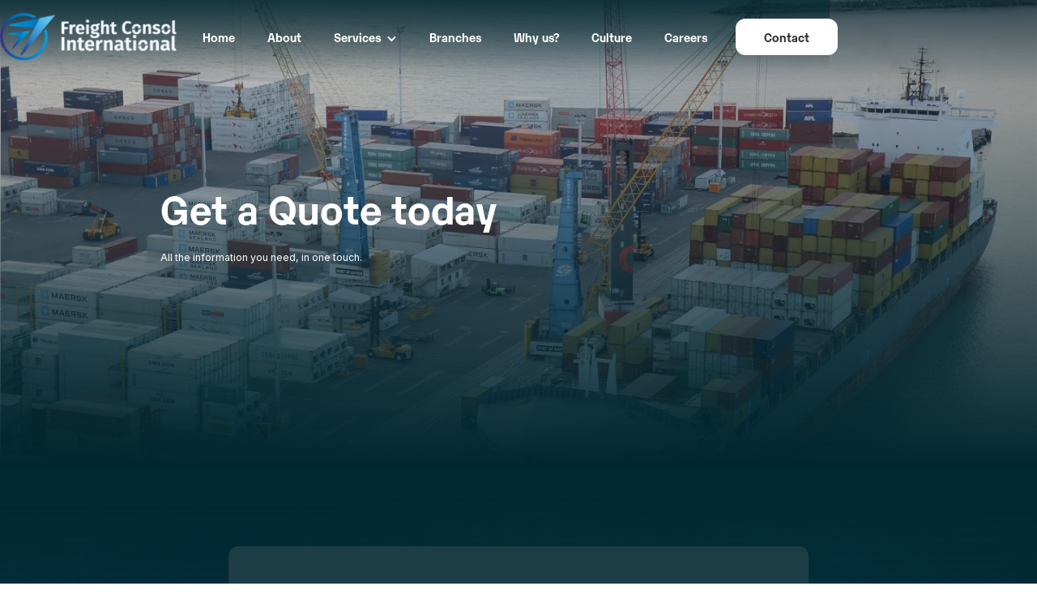

--- FILE ---
content_type: text/html
request_url: https://freightconsol.com/quote-form.html
body_size: 7824
content:
<!DOCTYPE html><!--  Last Published: Thu Dec 04 2025 10:36:04 GMT+0000 (Coordinated Universal Time)  -->
<html data-wf-page="624a9b36b78d8591bb5aea97" data-wf-site="620d06f2aab4a2dad29fda57" lang="en">
<head>
  <meta charset="utf-8">
  <title>Quote From</title>
  <meta content="Quote From" property="og:title">
  <meta content="Quote From" property="twitter:title">
  <meta content="width=device-width, initial-scale=1" name="viewport">
  <link href="css/normalize.css" rel="stylesheet" type="text/css">
  <link href="css/components.css" rel="stylesheet" type="text/css">
  <link href="css/freight-consol-site.css" rel="stylesheet" type="text/css">
  <link href="https://fonts.googleapis.com" rel="preconnect">
  <link href="https://fonts.gstatic.com" rel="preconnect" crossorigin="anonymous">
  <script src="https://ajax.googleapis.com/ajax/libs/webfont/1.6.26/webfont.js" type="text/javascript"></script>
  <script type="text/javascript">WebFont.load({  google: {    families: ["Open Sans:300,300italic,400,400italic,600,600italic,700,700italic,800,800italic","Inter:regular,700"]  }});</script>
  <script type="text/javascript">!function(o,c){var n=c.documentElement,t=" w-mod-";n.className+=t+"js",("ontouchstart"in o||o.DocumentTouch&&c instanceof DocumentTouch)&&(n.className+=t+"touch")}(window,document);</script>
  <link href="images/favicon.png" rel="shortcut icon" type="image/x-icon">
  <link href="images/webclip.png" rel="apple-touch-icon">
  <script>
// when the DOM is ready
document.addEventListener("DOMContentLoaded", function() { 
  // get the the span element
  const yrSpan = document.querySelector('.fc-year');
  // get the current year
  const currentYr = new Date().getFullYear();
  // set the year span element's text to the current year
  yrSpan.textContent = currentYr;
});
</script>
</head>
<body>
  <div class="page-wrapper">
    <div class="nav-component">
      <div data-animation="default" data-collapse="medium" data-duration="400" data-easing="ease" data-easing2="ease" role="banner" class="navbar w-nav">
        <div class="nav-container w-container">
          <a href="index.html" class="brand-link w-nav-brand"><img src="images/Frieght-consol-international-white-1.png" loading="lazy" alt="" class="logo-image"></a>
          <nav role="navigation" class="nav-menu w-nav-menu">
            <a href="index.html" class="nav-link w-nav-link">Home</a>
            <a href="about-us.html" class="nav-link w-nav-link">About</a>
            <div class="div-block">
              <div data-hover="true" data-delay="0" class="nav-link dropdown-link w-dropdown">
                <div class="dropdown-text w-dropdown-toggle">
                  <div>Services</div>
                  <div class="icon-2 w-icon-dropdown-toggle"></div>
                </div>
                <nav class="dropdown-list x w-dropdown-list">
                  <a href="services.html" class="nav-link dark w-dropdown-link">Services Overview</a>
                  <div class="dropdown-inner-wrapper">
                    <div data-hover="true" data-delay="0" class="inner-dropdown logistics w-dropdown">
                      <div class="nav-link dark logistics w-dropdown-toggle">
                        <div class="w-icon-dropdown-toggle"></div>
                        <div>Logistics Services</div>
                      </div>
                      <nav class="dropdown-inner-list logistics bg-color-alpha-change w-dropdown-list">
                        <a href="air-freight.html" class="nav-link dark w-dropdown-link">Air Freight</a>
                        <a href="ocean-freight.html" class="nav-link dark w-dropdown-link">Ocean Freight</a>
                        <a href="road-freight.html" class="nav-link dark w-dropdown-link">Road Freight</a>
                        <a href="multimodal-freight.html" class="nav-link dark w-dropdown-link">Multimodal Freight<br></a>
                        <a href="projects.html" class="nav-link dark w-dropdown-link">Projects<br></a>
                      </nav>
                    </div>
                  </div>
                  <div class="dropdown-inner-wrapper">
                    <div data-hover="true" data-delay="0" class="inner-dropdown supply-chain w-dropdown">
                      <div class="nav-link dark supply-chain w-dropdown-toggle">
                        <div class="w-icon-dropdown-toggle"></div>
                        <div>Supply Chain Services<br></div>
                      </div>
                      <nav class="dropdown-inner-list w-dropdown-list">
                        <a href="customs-brokerage.html" class="nav-link dark w-dropdown-link">Customs Brokerage</a>
                        <a href="insurance.html" class="nav-link dark w-dropdown-link">Insurance<br></a>
                        <a href="ware-housing.html" class="nav-link dark w-dropdown-link">Warehousing</a>
                        <a href="packaging.html" class="nav-link dark w-dropdown-link">Packaging</a>
                      </nav>
                    </div>
                  </div>
                </nav>
              </div>
            </div>
            <a href="branches.html" class="nav-link w-nav-link">Branches</a>
            <a href="why-choose-us.html" class="nav-link w-nav-link">Why us?</a>
            <a href="our-culture.html" class="nav-link w-nav-link">Culture</a>
            <a href="careers.html" class="nav-link w-nav-link">Careers</a>
            <div class="div-block-2">
              <a href="contact.html" class="nav-link button-link w-nav-link">Contact</a>
            </div>
          </nav>
          <div class="menu-button w-nav-button">
            <div class="menu-icon w-icon-nav-menu"></div>
          </div>
        </div>
      </div>
      <div class="nav-gradient"></div>
    </div>
    <div class="w-embed">
      <style>
@media only screen and (min-width: 1600px) {
     body {font-size: 16px;}
}
</style>
    </div>
    <div class="main-wrapper">
      <div class="quote-page-hero-section">
        <div class="container medium w-container">
          <div class="margin-bottom margin-small">
            <h1 class="heading-xxlarge text-color-white">Get a Quote today<br></h1>
          </div>
          <div class="text-wrapper max-width-medium-para-wrapper">
            <p class="para-01 text-color-white">All the information you need, in one touch.<br></p>
          </div>
        </div>
      </div>
      <div class="quote-page-form-section">
        <div class="container large w-container">
          <div class="quote-form-container">
            <div class="request-quote-header-wrapper">
              <div class="request-quote-inner-wrapper">
                <div class="text-wrapper">
                  <h2 class="heading-large text-color-white">Request Quote</h2>
                </div>
                <div class="text-wrapper">
                  <div class="para-01 text-color-white">For multiple enquiries, fill in the form again and click Submit</div>
                </div>
              </div>
            </div>
            <div data-current="Air Freight" data-easing="ease" data-duration-in="300" data-duration-out="100" class="quotes-tab w-tabs">
              <div class="quotes-tabs-menu w-tab-menu">
                <a data-w-tab="Air Freight" class="quote-tab-link w-inline-block w-tab-link w--current">
                  <div class="tab-menu-text">Air Freight</div>
                </a>
                <a data-w-tab="Ocean Freight" class="quote-tab-link w-inline-block w-tab-link">
                  <div class="tab-menu-text">Ocean Freight</div>
                </a>
              </div>
              <div class="quotes-tab-content w-tab-content">
                <div data-w-tab="Air Freight" class="w-tab-pane w--tab-active">
                  <div class="w-form">
                    <form id="wf-form-Quote-Form-Air-Freight" name="wf-form-Quote-Form-Air-Freight" data-name="Quote Form Air Freight" action="https://submit-form.com/4taQC2xz" method="post" data-wf-page-id="624a9b36b78d8591bb5aea97" data-wf-element-id="2301f7aa-dfa1-efa9-54fc-48216f0cbdab">
                      <div data-delay="4000" data-animation="cross" class="form-slider w-slider" data-autoplay="false" data-easing="ease" data-hide-arrows="true" data-disable-swipe="true" data-autoplay-limit="0" data-nav-spacing="3" data-duration="500" data-infinite="true">
                        <div class="quote-slider-mask w-slider-mask">
                          <div class="form-quote-slide-01 w-slide">
                            <div class="quote-progress-bar-container">
                              <div class="w-layout-grid _3-col-grid">
                                <div id="w-node-d00307b8-f8b7-c8eb-ade7-8140a1e1908d-bb5aea97" class="grid-col-wrapper">
                                  <div class="progress-bar progressed"></div>
                                  <div class="progress-bar-sub-heading-wrapper">
                                    <div class="para-01">Cargo details</div>
                                  </div>
                                </div>
                                <div id="w-node-eee962b5-7b5f-2917-69d4-ba2062124394-bb5aea97" class="grid-col-wrapper">
                                  <div class="progress-bar"></div>
                                  <div class="progress-bar-sub-heading-wrapper">
                                    <div class="para-01">Contact details</div>
                                  </div>
                                </div>
                                <div id="w-node-_51a43f6a-bd09-7e7b-2853-c2d61cd9ec52-bb5aea97" class="grid-col-wrapper">
                                  <div class="progress-bar"></div>
                                  <div class="progress-bar-sub-heading-wrapper">
                                    <div class="para-01">Confirmation</div>
                                  </div>
                                </div>
                              </div>
                            </div>
                            <div class="slide-form-inner-wrapper">
                              <div class="para-01">Fields marked with asterisk (*) are mandatory. </div>
                              <div class="quote-form-page-01-block-02">
                                <h3 class="heading-medium">Routing</h3>
                                <div class="w-layout-grid _2-col-grid">
                                  <div id="w-node-_1a6ec10c-98e0-3618-5fd8-8c569cb8a0f9-bb5aea97" class="grid-col-wrapper"><input class="text-field w-input" maxlength="256" name="AF-Origin-address" data-name="AF Origin address" placeholder="Origin Address" type="text" id="AF-Origin-address"><input class="text-field w-input" maxlength="256" name="AF-Origin-pincode" data-name="AF Origin pincode" placeholder="Origin Pincode/Postcode*" type="text" id="AF-Origin-pincode" required=""><label class="w-checkbox quote-checkbox-field">
                                      <div class="w-checkbox-input w-checkbox-input--inputType-custom quote-form-checkbox w--redirected-checked"></div><input type="checkbox" name="AF-Including-pickup" id="AF-Including-pickup" data-name="AF Including pickup" style="opacity:0;position:absolute;z-index:-1" checked=""><span class="quote-checkbox-label w-form-label" for="AF-Including-pickup">Including pickup</span>
                                    </label></div>
                                  <div id="w-node-e5e73b66-6b46-d9d3-1bdf-5a1f71bf8955-bb5aea97" class="grid-col-wrapper"><input class="text-field w-input" maxlength="256" name="AF-Destination-address" data-name="AF Destination address" placeholder="Destination Address" type="text" id="AF-Destination-address">
                                    <div class="grid-col-wrapper"><input class="text-field w-input" maxlength="256" name="AF-Destination-pincode" data-name="AF Destination pincode" placeholder="Destination Pincode/Postcode*" type="text" id="AF-Destination-pincode" required=""><label class="w-checkbox quote-checkbox-field">
                                        <div class="w-checkbox-input w-checkbox-input--inputType-custom quote-form-checkbox w--redirected-checked"></div><input type="checkbox" name="AF-Including-Delivery" id="AF-Including-Delivery" data-name="AF Including Delivery" style="opacity:0;position:absolute;z-index:-1" checked=""><span class="quote-checkbox-label w-form-label" for="AF-Including-Delivery">Including delivery</span>
                                      </label></div>
                                  </div>
                                </div>
                              </div>
                              <div class="quote-form-divider-line"></div>
                              <div class="quote-form-page-01-block-03">
                                <h3 class="heading-medium">Package Details</h3>
                                <div class="text-wrapper">
                                  <div class="para-01"><strong>Unit</strong></div>
                                </div>
                                <div class="w-layout-grid package-details-radio-grid">
                                  <div id="w-node-_261af46b-efd4-78f5-b590-db778adc3f36-bb5aea97" class="grid-col-wrapper"><label class="quote-radio-field w-radio"><input type="radio" name="AF-Unit" id="AF-Kg-Cm" data-name="AF Unit" required="" class="w-form-formradioinput quote-radio-button w-radio-input" value="AF-Kg-Cm"><span class="quote-radio-button-label w-form-label" for="AF-Kg-Cm">kg/cm</span></label></div>
                                  <div id="w-node-f60d4273-6b3e-e2d5-e701-869a3442bad9-bb5aea97" class="grid-col-wrapper"><label class="quote-radio-field w-radio"><input type="radio" name="AF-Unit" id="AF-lb-inch" data-name="AF Unit" class="w-form-formradioinput quote-radio-button w-radio-input" value="AF-lb-inch"><span class="quote-radio-button-label w-form-label" for="AF-lb-inch">lb/inch</span></label></div>
                                </div>
                                <div class="w-layout-grid _2-col-grid quote-form-grid">
                                  <div id="w-node-_5bd28bde-1b6f-9a2f-ee61-c7a11d8732be-bb5aea97" class="grid-col-wrapper"><input class="text-field w-input" maxlength="256" name="AF-Quantity" data-name="AF Quantity" placeholder="Quantity*" type="text" id="AF-Quantity" required=""></div>
                                  <div id="w-node-_5bd28bde-1b6f-9a2f-ee61-c7a11d8732c0-bb5aea97" class="grid-col-wrapper"><input class="text-field w-input" maxlength="256" name="AF-Weight" data-name="AF Weight" placeholder="Weight*" type="text" id="AF-Weight" required=""></div>
                                </div>
                                <div class="w-layout-grid _3-col-grid quote-dimensions-grid">
                                  <div id="w-node-_5bd28bde-1b6f-9a2f-ee61-c7a11d8732c3-bb5aea97" class="grid-col-wrapper"><input class="text-field w-input" maxlength="256" name="AF-Length" data-name="AF Length" placeholder="Length*" type="text" id="AF-Length" required=""></div>
                                  <div id="w-node-_5bd28bde-1b6f-9a2f-ee61-c7a11d8732c5-bb5aea97" class="grid-col-wrapper"><input class="text-field w-input" maxlength="256" name="AF-Width" data-name="AF Width" placeholder="Width*" type="text" id="AF-Width" required=""></div>
                                  <div id="w-node-_5bd28bde-1b6f-9a2f-ee61-c7a11d8732c7-bb5aea97" class="grid-col-wrapper"><input class="text-field w-input" maxlength="256" name="AF-Height" data-name="AF Height" placeholder="Height*" type="text" id="AF-Height" required=""></div>
                                </div>
                                <div class="w-layout-grid _2-col-grid quote-form-grid">
                                  <div id="w-node-_6167f341-03e3-0ed8-624b-490597b467ac-bb5aea97" class="grid-col-wrapper"><input class="text-field w-input" maxlength="256" name="AF-Commodity" data-name="AF Commodity" placeholder="Commodity" type="text" id="AF-Commodity"></div>
                                  <div id="w-node-_6167f341-03e3-0ed8-624b-490597b467ae-bb5aea97" class="grid-col-wrapper"><input class="text-field w-input" maxlength="256" name="AF-Incoterm" data-name="AF Incoterm" placeholder="Incoterm*" type="text" id="AF-Incoterm" required=""></div>
                                </div><textarea id="AF-Message" name="AF-Message" maxlength="5000" data-name="field" placeholder="Additional notes about cargo" class="text-field text-message w-input"></textarea>
                              </div>
                            </div>
                          </div>
                          <div class="form-quote-slide-02 w-slide">
                            <div class="quote-progress-bar-container">
                              <div class="w-layout-grid _3-col-grid">
                                <div id="w-node-e81fc695-5b46-622f-c163-1c10f22f9202-bb5aea97" class="grid-col-wrapper">
                                  <div class="progress-bar progressed"></div>
                                  <div class="progress-bar-sub-heading-wrapper">
                                    <div class="para-01">Goods details</div>
                                  </div>
                                </div>
                                <div id="w-node-e81fc695-5b46-622f-c163-1c10f22f9207-bb5aea97" class="grid-col-wrapper">
                                  <div class="progress-bar progressed"></div>
                                  <div class="progress-bar-sub-heading-wrapper">
                                    <div class="para-01">Contact details</div>
                                  </div>
                                </div>
                                <div id="w-node-e81fc695-5b46-622f-c163-1c10f22f920c-bb5aea97" class="grid-col-wrapper">
                                  <div class="progress-bar"></div>
                                  <div class="progress-bar-sub-heading-wrapper">
                                    <div class="para-01">Confirmation</div>
                                  </div>
                                </div>
                              </div>
                            </div>
                            <div class="slide-form-inner-wrapper">
                              <div class="text-wrapper">
                                <div class="para-01">All fields are required.</div>
                              </div>
                              <div class="quote-form-page-02-block-01">
                                <h3 class="heading-medium">Sender Details</h3>
                                <div class="w-layout-grid _2-col-grid sender-details-grid">
                                  <div id="w-node-c7ad6713-1309-67b3-2d3f-2e796a27b590-bb5aea97" class="grid-col-wrapper"><input class="text-field w-input" maxlength="256" name="AF-First-Name" data-name="AF First Name" placeholder="First Name" type="text" id="AF-First-Name" required=""></div>
                                  <div id="w-node-f02f6cd8-f24b-0ee3-7cac-c30bf3dfdd7a-bb5aea97" class="grid-col-wrapper"><input class="text-field w-input" maxlength="256" name="AF-Last-Name" data-name="AF Last Name" placeholder="Last Name" type="text" id="AF-Last-Name" required=""></div>
                                  <div id="w-node-_9ae25dd7-7349-63a0-967c-f23974739f2e-bb5aea97" class="grid-col-wrapper"><input class="text-field w-input" maxlength="256" name="AF-Email" data-name="AF Email" placeholder="Email" type="email" id="AF-Email" required=""></div>
                                  <div id="w-node-_6002a009-92ad-462d-4366-fd2bac20f726-bb5aea97" class="grid-col-wrapper"><input class="text-field w-input" maxlength="256" name="AF-Phone" data-name="AF Phone" placeholder="Phone" type="tel" id="AF-Phone" required=""></div>
                                  <div id="w-node-_6f22486b-e565-5a32-eb50-67bbd7418384-bb5aea97" class="grid-col-wrapper"><input class="text-field w-input" maxlength="256" name="AF-Organization-Name" data-name="AF Organization Name" placeholder="Organization Name" type="text" id="AF-Organization-Name" required=""></div>
                                  <div id="w-node-d293e8bb-49bb-6b84-4128-cc4b6d7f4d3f-bb5aea97" class="grid-col-wrapper"><input class="text-field w-input" maxlength="256" name="AF-Location" data-name="AF Location" placeholder="Location" type="text" id="AF-Location" required=""></div>
                                </div>
                              </div>
                            </div>
                          </div>
                          <div class="form-quote-slide-02 w-slide">
                            <div class="quote-progress-bar-container">
                              <div class="w-layout-grid _3-col-grid">
                                <div id="w-node-_1d53a2a4-717e-18c6-1bc7-72bcc75c5df7-bb5aea97" class="grid-col-wrapper">
                                  <div class="progress-bar progressed"></div>
                                  <div class="progress-bar-sub-heading-wrapper">
                                    <div class="para-01">Goods details</div>
                                  </div>
                                </div>
                                <div id="w-node-_1d53a2a4-717e-18c6-1bc7-72bcc75c5dfc-bb5aea97" class="grid-col-wrapper">
                                  <div class="progress-bar progressed"></div>
                                  <div class="progress-bar-sub-heading-wrapper">
                                    <div class="para-01">Contact details</div>
                                  </div>
                                </div>
                                <div id="w-node-_1d53a2a4-717e-18c6-1bc7-72bcc75c5e01-bb5aea97" class="grid-col-wrapper">
                                  <div class="progress-bar progressed"></div>
                                  <div class="progress-bar-sub-heading-wrapper">
                                    <div class="para-01">Confirmation</div>
                                  </div>
                                </div>
                              </div>
                            </div>
                            <div class="slide-form-inner-wrapper">
                              <h3 class="heading-medium">Confirm Submission</h3>
                              <div class="text-wrapper">
                                <div class="para-01">You&#x27;re almost done. Hit the button below and we&#x27;ll contact you soon.<br></div>
                              </div>
                              <div class="w-embed"><input type="hidden" name="_redirect" value="https://freightconsol.com/thank-you.html"></div><input type="submit" data-wait="Please wait..." class="confirm-submission-button w-button" value="Submit">
                              <div class="quote-agreement-checkbox"><label class="w-checkbox quote-checkbox-field">
                                  <div class="w-checkbox-input w-checkbox-input--inputType-custom quote-form-checkbox"></div><input type="checkbox" name="AF-Assurance" id="AF-Assurance" data-name="AF Assurance" required="" style="opacity:0;position:absolute;z-index:-1"><span class="quote-checkbox-label w-form-label" for="AF-Assurance">I assure the information provided is correct. I allow representatives of freightconsol.com to contact me.</span>
                                </label></div>
                            </div>
                          </div>
                        </div>
                        <div class="quote-form-left-arrow w-slider-arrow-left">
                          <div class="prev-button">
                            <div class="para-01">Previous</div>
                          </div>
                        </div>
                        <div class="quote-form-right-arrow w-slider-arrow-right">
                          <div class="next-button">
                            <div class="para-01">Next</div>
                          </div>
                        </div>
                        <div class="request-quote-nav w-slider-nav w-round"></div>
                      </div>
                    </form>
                    <div class="w-form-done">
                      <h3 class="heading-medium">Request sent</h3>
                      <div class="para-01">Thank you! We&#x27;ll process your request and get back to you shortly.<br></div>
                    </div>
                    <div class="w-form-fail">
                      <div>Oops! Something went wrong while submitting the form.</div>
                    </div>
                  </div>
                </div>
                <div data-w-tab="Ocean Freight" class="w-tab-pane">
                  <div class="w-form">
                    <form id="wf-form-Quote-Form-Ocean-Freight" name="wf-form-Quote-Form-Ocean-Freight" data-name="Quote Form Ocean Freight" action="https://submit-form.com/YZ0b44a4" method="post" data-wf-page-id="624a9b36b78d8591bb5aea97" data-wf-element-id="0e70ce3d-414e-9c41-d12a-f6953342d7ec">
                      <div data-delay="4000" data-animation="cross" class="form-slider w-slider" data-autoplay="false" data-easing="ease" data-hide-arrows="true" data-disable-swipe="true" data-autoplay-limit="0" data-nav-spacing="3" data-duration="500" data-infinite="true">
                        <div class="quote-slider-mask w-slider-mask">
                          <div class="form-quote-slide-01 w-slide">
                            <div class="quote-progress-bar-container">
                              <div class="w-layout-grid _3-col-grid">
                                <div id="w-node-_0e70ce3d-414e-9c41-d12a-f6953342d7f2-bb5aea97" class="grid-col-wrapper">
                                  <div class="progress-bar progressed"></div>
                                  <div class="progress-bar-sub-heading-wrapper">
                                    <div class="para-01">Cargo details</div>
                                  </div>
                                </div>
                                <div id="w-node-_0e70ce3d-414e-9c41-d12a-f6953342d7f7-bb5aea97" class="grid-col-wrapper">
                                  <div class="progress-bar"></div>
                                  <div class="progress-bar-sub-heading-wrapper">
                                    <div class="para-01">Contact details</div>
                                  </div>
                                </div>
                                <div id="w-node-_0e70ce3d-414e-9c41-d12a-f6953342d7fc-bb5aea97" class="grid-col-wrapper">
                                  <div class="progress-bar"></div>
                                  <div class="progress-bar-sub-heading-wrapper">
                                    <div class="para-01">Confirmation</div>
                                  </div>
                                </div>
                              </div>
                            </div>
                            <div class="slide-form-inner-wrapper">
                              <div class="para-01">Fields marked with asterisk (*) are mandatory. </div>
                              <div class="quote-form-page-01-block-02">
                                <h3 class="heading-medium">Location details</h3>
                                <div class="w-layout-grid _2-col-grid">
                                  <div id="w-node-_0e70ce3d-414e-9c41-d12a-f6953342d806-bb5aea97" class="grid-col-wrapper"><input class="text-field w-input" maxlength="256" name="OF-Origin-Address" data-name="OF  Origin Address" placeholder="Origin Address" type="text" id="OF-Origin-Address"><input class="text-field w-input" maxlength="256" name="OF-Origin-Pincode" data-name="OF Origin Pincode" placeholder="Origin Pincode/Postcode*" type="text" id="OF-Origin-Pincode" required=""></div>
                                  <div id="w-node-_0e70ce3d-414e-9c41-d12a-f6953342d80d-bb5aea97" class="grid-col-wrapper"><input class="text-field w-input" maxlength="256" name="OF-Destination-Address" data-name="OF Destination Address" placeholder="Destination Address" type="text" id="OF-Destination-Address">
                                    <div class="grid-col-wrapper"><input class="text-field w-input" maxlength="256" name="OF-Destination-Pincode" data-name="OF Destination Pincode" placeholder="Destination Pincode/Postcode*" type="text" id="OF-Destination-Pincode" required=""></div>
                                  </div>
                                </div>
                              </div>
                              <div class="quote-form-divider-line"></div>
                              <div class="ocean-cargo-details-outer-wrapper">
                                <h3 class="heading-medium">Package Details*</h3>
                                <div class="para-01 choose-para">Choose at least one.</div>
                                <div class="w-layout-grid _2-col-grid ocean-cargo-details-grid">
                                  <div id="w-node-_3f884916-736f-e169-fde9-6b9dcaa0ed55-bb5aea97" class="grid-col-wrapper">
                                    <div id="w-node-_5c84bc6d-a863-16fb-0050-5e5f20ba4826-bb5aea97" class="ocean-cargo-details-inner-wrapper">
                                      <div class="ocean-cargo-header-wrapper">
                                        <div class="para-01 container-details-header">Type of Container</div>
                                        <div class="para-01 container-details-header">No. Of  Containers</div>
                                      </div>
                                      <div class="type-of-container-outer-checkbox">
                                        <div class="type-of-container-checkbox-and-quantitiy-selector-wrapper"><label class="w-checkbox quote-checkbox-field type-of-container">
                                            <div class="w-checkbox-input w-checkbox-input--inputType-custom quote-form-checkbox"></div><input type="checkbox" name="20-feet-Standard" id="20-feet-Standard" data-name="20 feet Standard" style="opacity:0;position:absolute;z-index:-1"><span class="quote-checkbox-label w-form-label" for="20-feet-Standard">20 feet Standard</span>
                                          </label><input class="text-field number-of-containers-count w-input" maxlength="256" name="OF-Count-20-feet-Standard" data-name="OF Count 20 feet Standard" placeholder="Count" type="text" id="OF-Count-20-feet-Standard"></div>
                                        <div class="type-of-container-checkbox-and-quantitiy-selector-wrapper"><label class="w-checkbox quote-checkbox-field type-of-container">
                                            <div class="w-checkbox-input w-checkbox-input--inputType-custom quote-form-checkbox"></div><input type="checkbox" name="20-feet-High-Cube" id="20-feet-High-Cube" data-name="20 feet High Cube" style="opacity:0;position:absolute;z-index:-1"><span class="quote-checkbox-label w-form-label" for="20-feet-High-Cube">20 feet High Cube</span>
                                          </label><input class="text-field number-of-containers-count w-input" maxlength="256" name="OF-Count-20-feet-High-Cube" data-name="OF Count 20 feet High Cube" placeholder="Count" type="text" id="OF-Count-20-feet-High-Cube"></div>
                                        <div class="type-of-container-checkbox-and-quantitiy-selector-wrapper"><label class="w-checkbox quote-checkbox-field type-of-container">
                                            <div class="w-checkbox-input w-checkbox-input--inputType-custom quote-form-checkbox"></div><input type="checkbox" name="40-feet-Standard" id="40-feet-Standard" data-name="40 feet Standard" style="opacity:0;position:absolute;z-index:-1"><span class="quote-checkbox-label w-form-label" for="40-feet-Standard">40 feet Standard</span>
                                          </label><input class="text-field number-of-containers-count w-input" maxlength="256" name="OF-Count-40-feet-Standard" data-name="OF Count 40 feet Standard" placeholder="Count" type="text" id="OF-Count-40-feet-Standard"></div>
                                        <div class="type-of-container-checkbox-and-quantitiy-selector-wrapper"><label class="w-checkbox quote-checkbox-field type-of-container">
                                            <div class="w-checkbox-input w-checkbox-input--inputType-custom quote-form-checkbox"></div><input type="checkbox" name="20-feet-High-Cube-second" id="20-feet-High-Cube-second" data-name="20 feet High Cube (second)" style="opacity:0;position:absolute;z-index:-1"><span class="quote-checkbox-label w-form-label" for="20-feet-High-Cube-second">20 feet High Cube</span>
                                          </label><input class="text-field number-of-containers-count w-input" maxlength="256" name="OF-Count-20-feet-High-Cube-2" data-name="OF Count 20 feet High Cube-2" placeholder="Count" type="text" id="OF-Count-20-feet-High-Cube-3"></div>
                                        <div class="type-of-container-checkbox-and-quantitiy-selector-wrapper"><label class="w-checkbox quote-checkbox-field type-of-container">
                                            <div class="w-checkbox-input w-checkbox-input--inputType-custom quote-form-checkbox"></div><input type="checkbox" name="20-feet-Flat-Rack-with-sides" id="20-feet-Flat-Rack-with-sides" data-name="20 feet Flat Rack with sides" style="opacity:0;position:absolute;z-index:-1"><span class="quote-checkbox-label w-form-label" for="20-feet-Flat-Rack-with-sides">20 feet Flat Rack with sides</span>
                                          </label><input class="text-field number-of-containers-count w-input" maxlength="256" name="OF-Count-20-feet-Flat-Rack-with-sides" data-name="OF Count 20 feet Flat Rack with sides" placeholder="Count" type="text" id="OF-Count-20-feet-Flat-Rack-with-sides"></div>
                                        <div class="type-of-container-checkbox-and-quantitiy-selector-wrapper"><label class="w-checkbox quote-checkbox-field type-of-container">
                                            <div class="w-checkbox-input w-checkbox-input--inputType-custom quote-form-checkbox"></div><input type="checkbox" name="20-feet-Flat-Rack-without-sides" id="20-feet-Flat-Rack-without-sides" data-name="20 feet Flat Rack without sides" style="opacity:0;position:absolute;z-index:-1"><span class="quote-checkbox-label w-form-label" for="20-feet-Flat-Rack-without-sides">20 feet Flat Rack without sides</span>
                                          </label><input class="text-field number-of-containers-count w-input" maxlength="256" name="OF-Count-20-feet-Flat-Rack-without-sides" data-name="OF Count 20 feet Flat Rack without sides" placeholder="Count" type="text" id="OF-Count-20-feet-Flat-Rack-without-sides"></div>
                                      </div>
                                    </div>
                                  </div>
                                  <div id="w-node-_3f8eae36-1c89-37f4-8be5-b1801188c488-bb5aea97" class="grid-col-wrapper">
                                    <div id="w-node-_3f8eae36-1c89-37f4-8be5-b1801188c489-bb5aea97" class="ocean-cargo-details-inner-wrapper">
                                      <div class="ocean-cargo-header-wrapper">
                                        <div class="para-01 container-details-header">Type of Container</div>
                                        <div class="para-01 container-details-header">No. Of  Containers</div>
                                      </div>
                                      <div class="type-of-container-outer-checkbox">
                                        <div class="type-of-container-checkbox-and-quantitiy-selector-wrapper"><label class="w-checkbox quote-checkbox-field type-of-container">
                                            <div class="w-checkbox-input w-checkbox-input--inputType-custom quote-form-checkbox"></div><input type="checkbox" name="40-feet-Flat-Rack-with-sides" id="40-feet-Flat-Rack-with-sides" data-name="40 feet Flat Rack with sides" style="opacity:0;position:absolute;z-index:-1"><span class="quote-checkbox-label w-form-label" for="40-feet-Flat-Rack-with-sides">40 feet Flat Rack with sides</span>
                                          </label><input class="text-field number-of-containers-count w-input" maxlength="256" name="OF-Count-40-feet-Flat-Rack-with-sides" data-name="OF Count 40 feet Flat Rack with sides" placeholder="Count" type="text" id="OF-Count-40-feet-Flat-Rack-with-sides"></div>
                                        <div class="type-of-container-checkbox-and-quantitiy-selector-wrapper"><label class="w-checkbox quote-checkbox-field type-of-container">
                                            <div class="w-checkbox-input w-checkbox-input--inputType-custom quote-form-checkbox"></div><input type="checkbox" name="40-feet-Flat-Rack-without-sides" id="40-feet-Flat-Rack-without-sides" data-name="40 feet Flat Rack without sides" style="opacity:0;position:absolute;z-index:-1"><span class="quote-checkbox-label w-form-label" for="40-feet-Flat-Rack-without-sides">40 feet Flat Rack without sides</span>
                                          </label><input class="text-field number-of-containers-count w-input" maxlength="256" name="OF-Count-40-feet-Flat-Rack-without-sides" data-name="OF Count 40 feet Flat Rack without sides" placeholder="Count" type="text" id="OF-Count-40-feet-Flat-Rack-without-sides"></div>
                                        <div class="type-of-container-checkbox-and-quantitiy-selector-wrapper"><label class="w-checkbox quote-checkbox-field type-of-container">
                                            <div class="w-checkbox-input w-checkbox-input--inputType-custom quote-form-checkbox"></div><input type="checkbox" name="20-feet-Open-Top" id="20-feet-Open-Top" data-name="20 feet Open Top" style="opacity:0;position:absolute;z-index:-1"><span class="quote-checkbox-label w-form-label" for="20-feet-Open-Top">20 feet Open Top</span>
                                          </label><input class="text-field number-of-containers-count w-input" maxlength="256" name="OF-Count-20-feet-Open-Top" data-name="OF Count 20 feet Open Top" placeholder="Count" type="text" id="OF-Count-20-feet-Open-Top"></div>
                                        <div class="type-of-container-checkbox-and-quantitiy-selector-wrapper"><label class="w-checkbox quote-checkbox-field type-of-container">
                                            <div class="w-checkbox-input w-checkbox-input--inputType-custom quote-form-checkbox"></div><input type="checkbox" name="40-feet-Open-Top" id="40-feet-Open-Top" data-name="40 feet Open Top" style="opacity:0;position:absolute;z-index:-1"><span class="quote-checkbox-label w-form-label" for="40-feet-Open-Top">40 feet Open Top</span>
                                          </label><input class="text-field number-of-containers-count w-input" maxlength="256" name="OF-Count-40-feet-Open-Top" data-name="OF Count 40 feet Open Top" placeholder="Count" type="text" id="OF-Count-40-feet-Open-Top"></div>
                                        <div class="type-of-container-checkbox-and-quantitiy-selector-wrapper"><label class="w-checkbox quote-checkbox-field type-of-container">
                                            <div class="w-checkbox-input w-checkbox-input--inputType-custom quote-form-checkbox"></div><input type="checkbox" name="20-feet-Reefer" id="20-feet-Reefer" data-name="20 feet Reefer" style="opacity:0;position:absolute;z-index:-1"><span class="quote-checkbox-label w-form-label" for="20-feet-Reefer">20 feet Reefer</span>
                                          </label><input class="text-field number-of-containers-count w-input" maxlength="256" name="OF-Count-20-feet-Reefer" data-name="OF Count 20 feet Reefer" placeholder="Count" type="text" id="OF-Count-20-feet-Reefer"></div>
                                        <div class="type-of-container-checkbox-and-quantitiy-selector-wrapper"><label class="w-checkbox quote-checkbox-field type-of-container">
                                            <div class="w-checkbox-input w-checkbox-input--inputType-custom quote-form-checkbox"></div><input type="checkbox" name="40-feet-Reefer" id="40-feet-Reefer" data-name="40 feet Reefer" style="opacity:0;position:absolute;z-index:-1"><span class="quote-checkbox-label w-form-label" for="40-feet-Reefer">40 feet Reefer</span>
                                          </label><input class="text-field number-of-containers-count w-input" maxlength="256" name="OF-Count-40-feet-Reefer" data-name="OF Count 40 feet Reefer" placeholder="Count" type="text" id="OF-Count-40-feet-Reefer"></div>
                                      </div>
                                    </div>
                                  </div>
                                </div>
                              </div>
                              <div class="quote-form-divider-line"></div>
                              <div class="quote-form-page-01-block-03">
                                <h3 class="heading-medium">Cargo Dimensions</h3>
                                <div class="text-wrapper">
                                  <div class="para-01"><strong>Unit</strong></div>
                                </div>
                                <div class="w-layout-grid package-details-radio-grid">
                                  <div id="w-node-_0e70ce3d-414e-9c41-d12a-f6953342d81e-bb5aea97" class="grid-col-wrapper"><label class="quote-radio-field w-radio"><input type="radio" name="OF-Unit" id="OF-Kg-Cm" data-name="OF Unit" required="" class="w-form-formradioinput quote-radio-button w-radio-input" value="OF-Kg-Cm"><span class="quote-radio-button-label w-form-label" for="OF-Kg-Cm">kg/cm</span></label></div>
                                  <div id="w-node-_0e70ce3d-414e-9c41-d12a-f6953342d823-bb5aea97" class="grid-col-wrapper"><label class="quote-radio-field w-radio"><input type="radio" name="OF-Unit" id="OF-lb-inch" data-name="OF Unit" class="w-form-formradioinput quote-radio-button w-radio-input" value="OF-lb-inch"><span class="quote-radio-button-label w-form-label" for="OF-lb-inch">lb/inch</span></label></div>
                                </div>
                                <div class="w-layout-grid _2-col-grid quote-form-grid">
                                  <div id="w-node-_0e70ce3d-414e-9c41-d12a-f6953342d829-bb5aea97" class="grid-col-wrapper"><input class="text-field w-input" maxlength="256" name="OF-Quantity" data-name="OF Quantity" placeholder="Quantity" type="text" id="OF-Quantity" required=""></div>
                                  <div id="w-node-_0e70ce3d-414e-9c41-d12a-f6953342d82b-bb5aea97" class="grid-col-wrapper"><input class="text-field w-input" maxlength="256" name="OF-Weight" data-name="OF Weight" placeholder="Weight*" type="text" id="OF-Weight" required=""></div>
                                </div>
                                <div class="w-layout-grid _3-col-grid quote-dimensions-grid">
                                  <div id="w-node-_0e70ce3d-414e-9c41-d12a-f6953342d82e-bb5aea97" class="grid-col-wrapper"><input class="text-field w-input" maxlength="256" name="OF-Length" data-name="OF Length" placeholder="Length" type="text" id="OF-Length"></div>
                                  <div id="w-node-_0e70ce3d-414e-9c41-d12a-f6953342d830-bb5aea97" class="grid-col-wrapper"><input class="text-field w-input" maxlength="256" name="OF-Width" data-name="OF Width" placeholder="Width" type="text" id="OF-Width"></div>
                                  <div id="w-node-_0e70ce3d-414e-9c41-d12a-f6953342d832-bb5aea97" class="grid-col-wrapper"><input class="text-field w-input" maxlength="256" name="OF-Height" data-name="OF Height" placeholder="Height" type="text" id="OF-Height"></div>
                                </div>
                                <div class="w-layout-grid _2-col-grid quote-form-grid">
                                  <div id="w-node-_0e70ce3d-414e-9c41-d12a-f6953342d835-bb5aea97" class="grid-col-wrapper"><input class="text-field w-input" maxlength="256" name="OF-Commodity" data-name="OF Commodity" placeholder="Commodity*" type="text" id="OF-Commodity" required=""></div>
                                  <div id="w-node-_0e70ce3d-414e-9c41-d12a-f6953342d837-bb5aea97" class="grid-col-wrapper"><input class="text-field w-input" maxlength="256" name="OF-Incoterm" data-name="OF Incoterm" placeholder="Incoterm*" type="text" id="OF-Incoterm" required=""></div>
                                </div><textarea id="OF-Message" name="OF-Message" maxlength="5000" data-name="OF Message" placeholder="Additional notes about cargo" class="text-field text-message w-input"></textarea>
                              </div>
                            </div>
                          </div>
                          <div class="form-quote-slide-02 w-slide">
                            <div class="quote-progress-bar-container">
                              <div class="w-layout-grid _3-col-grid">
                                <div id="w-node-_0e70ce3d-414e-9c41-d12a-f6953342d83d-bb5aea97" class="grid-col-wrapper">
                                  <div class="progress-bar progressed"></div>
                                  <div class="progress-bar-sub-heading-wrapper">
                                    <div class="para-01">Goods details</div>
                                  </div>
                                </div>
                                <div id="w-node-_0e70ce3d-414e-9c41-d12a-f6953342d842-bb5aea97" class="grid-col-wrapper">
                                  <div class="progress-bar progressed"></div>
                                  <div class="progress-bar-sub-heading-wrapper">
                                    <div class="para-01">Contact details</div>
                                  </div>
                                </div>
                                <div id="w-node-_0e70ce3d-414e-9c41-d12a-f6953342d847-bb5aea97" class="grid-col-wrapper">
                                  <div class="progress-bar"></div>
                                  <div class="progress-bar-sub-heading-wrapper">
                                    <div class="para-01">Confirmation</div>
                                  </div>
                                </div>
                              </div>
                            </div>
                            <div class="slide-form-inner-wrapper">
                              <div class="text-wrapper">
                                <div class="para-01">All fields are required.</div>
                              </div>
                              <div class="quote-form-page-02-block-01">
                                <h3 class="heading-medium">Sender Details</h3>
                                <div class="w-layout-grid _2-col-grid sender-details-grid">
                                  <div id="w-node-_0e70ce3d-414e-9c41-d12a-f6953342d854-bb5aea97" class="grid-col-wrapper"><input class="text-field w-input" maxlength="256" name="OF-First-Name" data-name="OF First Name" placeholder="First Name" type="text" id="OF-First-Name" required=""></div>
                                  <div id="w-node-_0e70ce3d-414e-9c41-d12a-f6953342d856-bb5aea97" class="grid-col-wrapper"><input class="text-field w-input" maxlength="256" name="OF-Last-Name" data-name="OF Last Name" placeholder="Last Name" type="text" id="OF-Last-Name" required=""></div>
                                  <div id="w-node-_0e70ce3d-414e-9c41-d12a-f6953342d858-bb5aea97" class="grid-col-wrapper"><input class="text-field w-input" maxlength="256" name="OF-Email" data-name="OF Email" placeholder="Email" type="email" id="OF-Email" required=""></div>
                                  <div id="w-node-_0e70ce3d-414e-9c41-d12a-f6953342d85a-bb5aea97" class="grid-col-wrapper"><input class="text-field w-input" maxlength="256" name="OF-Phone" data-name="OF Phone" placeholder="Phone" type="tel" id="OF-Phone" required=""></div>
                                  <div id="w-node-_0e70ce3d-414e-9c41-d12a-f6953342d85c-bb5aea97" class="grid-col-wrapper"><input class="text-field w-input" maxlength="256" name="OF-Organization-Name" data-name="OF Organization Name" placeholder="Organization Name" type="text" id="OF-Organization-Name" required=""></div>
                                  <div id="w-node-_0e70ce3d-414e-9c41-d12a-f6953342d85e-bb5aea97" class="grid-col-wrapper"><input class="text-field w-input" maxlength="256" name="OF-Location" data-name="OF Location" placeholder="Location" type="text" id="OF-Location" required=""></div>
                                </div>
                              </div>
                            </div>
                          </div>
                          <div class="form-quote-slide-02 w-slide">
                            <div class="quote-progress-bar-container">
                              <div class="w-layout-grid _3-col-grid">
                                <div id="w-node-_0e70ce3d-414e-9c41-d12a-f6953342d863-bb5aea97" class="grid-col-wrapper">
                                  <div class="progress-bar progressed"></div>
                                  <div class="progress-bar-sub-heading-wrapper">
                                    <div class="para-01">Goods details</div>
                                  </div>
                                </div>
                                <div id="w-node-_0e70ce3d-414e-9c41-d12a-f6953342d868-bb5aea97" class="grid-col-wrapper">
                                  <div class="progress-bar progressed"></div>
                                  <div class="progress-bar-sub-heading-wrapper">
                                    <div class="para-01">Contact details</div>
                                  </div>
                                </div>
                                <div id="w-node-_0e70ce3d-414e-9c41-d12a-f6953342d86d-bb5aea97" class="grid-col-wrapper">
                                  <div class="progress-bar progressed"></div>
                                  <div class="progress-bar-sub-heading-wrapper">
                                    <div class="para-01">Confirmation</div>
                                  </div>
                                </div>
                              </div>
                            </div>
                            <div class="slide-form-inner-wrapper">
                              <h3 class="heading-medium">Confirm Submission</h3>
                              <div class="text-wrapper">
                                <div class="para-01">You&#x27;re almost done. Hit the button below and we&#x27;ll contact you soon.<br></div>
                              </div>
                              <div class="w-embed"><input type="hidden" name="_redirect" value="https://freightconsol.com/thank-you.html"></div><input type="submit" data-wait="Please wait..." class="confirm-submission-button w-button" value="Submit">
                              <div class="quote-agreement-checkbox"><label class="w-checkbox quote-checkbox-field">
                                  <div class="w-checkbox-input w-checkbox-input--inputType-custom quote-form-checkbox"></div><input type="checkbox" name="OF-Assurance" id="OF-Assurance" data-name="OF Assurance" required="" style="opacity:0;position:absolute;z-index:-1"><span class="quote-checkbox-label w-form-label" for="OF-Assurance">I assure the information provided is correct. I allow representatives of freightconsol.com to contact me.</span>
                                </label></div>
                            </div>
                          </div>
                        </div>
                        <div class="quote-form-left-arrow w-slider-arrow-left">
                          <div class="prev-button">
                            <div class="para-01">Previous</div>
                          </div>
                        </div>
                        <div class="quote-form-right-arrow w-slider-arrow-right">
                          <div class="next-button">
                            <div class="para-01">Next</div>
                          </div>
                        </div>
                        <div class="request-quote-nav w-slider-nav w-round"></div>
                      </div>
                    </form>
                    <div class="w-form-done">
                      <h3 class="heading-medium">Request sent</h3>
                      <div class="para-01">Thank you! We&#x27;ll process your request and get back to you shortly.<br></div>
                    </div>
                    <div class="w-form-fail">
                      <div>Oops! Something went wrong while submitting the form.</div>
                    </div>
                  </div>
                </div>
              </div>
            </div>
          </div>
        </div>
      </div>
    </div>
    <div class="section l-footer">
      <div class="container footer w-container">
        <div class="footer-wrapper">
          <div class="footer-top-inner-wrapper">
            <div class="w-layout-grid _2-col-grid footer-top-row-grid">
              <div id="w-node-a67de4ab-3d84-c5d0-769f-25667a60cb95-1927103b" class="grid-col-wrapper">
                <a href="index.html" class="w-inline-block"><img src="images/Frieght-consol-international.png" loading="lazy" alt="" class="footer-logo-image-update"></a>
              </div>
              <div id="w-node-a67de4ab-3d84-c5d0-769f-25667a60cb98-1927103b" class="grid-col-wrapper">
                <div class="w-layout-grid _2-col-grid social-icons-outer-grid">
                  <div id="w-node-a67de4ab-3d84-c5d0-769f-25667a60cb9a-1927103b" class="grid-col-wrapper">
                    <div class="grid-col-wrapper hide"></div>
                  </div>
                  <div id="w-node-a67de4ab-3d84-c5d0-769f-25667a60cb9c-1927103b" class="w-layout-grid social-media-grid">
                    <a href="thank-you.html" class="link-block-2 social-link w-inline-block"><img src="images/Facebook.svg" loading="lazy" alt="" class="socia-icon-image"></a>
                    <a href="thank-you.html" class="link-block-2 social-link w-inline-block"><img src="images/Instagran.svg" loading="lazy" alt="" class="socia-icon-image"></a>
                    <a href="https://www.linkedin.com/company/freight-consolidators/" target="_blank" class="link-block-2 social-link w-inline-block"><img src="images/Linkedin.svg" loading="lazy" alt="" class="socia-icon-image"></a>
                  </div>
                  <div id="w-node-ccee9d49-0509-6458-a0e9-6a8d0b53afef-1927103b" class="grid-col-wrapper">
                    <div class="footer-linkedin-row">
                      <a href="https://www.linkedin.com/company/freight-consolidators/" target="_blank" class="link-block footer-view-on-linkedin-button w-inline-block">
                        <div class="link-text text-color-dark">view on linkedin</div>
                      </a>
                    </div>
                  </div>
                </div>
              </div>
            </div>
            <div class="w-layout-grid _2-col-grid footer-links-outer-grid">
              <div id="w-node-a67de4ab-3d84-c5d0-769f-25667a60cba4-1927103b" class="grid-col-wrapper">
                <div class="fotoer-quote bigger">Global connections. <br>Domestic world.</div>
              </div>
              <div id="w-node-a67de4ab-3d84-c5d0-769f-25667a60cba9-1927103b" class="grid-col-wrapper">
                <div class="footer-links-inner-grid">
                  <div class="footer-links-list">
                    <h4 class="heading-3 useful-links">Useful links</h4>
                    <ul role="list" class="list w-list-unstyled">
                      <li class="list-item">
                        <a href="about-us.html" class="footer-link-item w-inline-block">
                          <div>About</div>
                        </a>
                      </li>
                      <li class="list-item">
                        <a href="services.html" class="footer-link-item w-inline-block">
                          <div>Services</div>
                        </a>
                      </li>
                      <li class="list-item">
                        <a href="branches.html" class="footer-link-item w-inline-block">
                          <div>Branches</div>
                        </a>
                      </li>
                      <li class="list-item"></li>
                      <li class="list-item">
                        <a href="quote-form.html" aria-current="page" class="footer-link-item w-inline-block w--current">
                          <div>Request quote</div>
                        </a>
                      </li>
                      <li class="list-item">
                        <a href="careers.html" class="footer-link-item w-inline-block">
                          <div>Careers</div>
                        </a>
                      </li>
                    </ul>
                  </div>
                  <div class="footer-links-list">
                    <h4 class="heading-3 useful-links">Services</h4>
                    <ul role="list" class="list w-list-unstyled">
                      <li class="list-item">
                        <a href="air-freight.html" class="footer-link-item w-inline-block">
                          <div>Air freight</div>
                        </a>
                      </li>
                      <li class="list-item">
                        <a href="ocean-freight.html" class="footer-link-item w-inline-block">
                          <div>Ocean freight</div>
                        </a>
                      </li>
                      <li class="list-item">
                        <a href="road-freight.html" class="footer-link-item w-inline-block">
                          <div>Road &amp; Transport</div>
                        </a>
                      </li>
                      <li class="list-item">
                        <a href="multimodal-freight.html" class="footer-link-item w-inline-block">
                          <div>Multimodal transport</div>
                        </a>
                      </li>
                    </ul>
                  </div>
                </div>
              </div>
            </div>
          </div>
          <div class="footer-legal-wrapper">
            <div class="w-layout-grid _2-col-grid footer-legal-grid">
              <div id="w-node-a67de4ab-3d84-c5d0-769f-25667a60cbdd-1927103b" class="grid-col-wrapper">
                <div class="text-block-2">Freight Consol International © <span class="fc-year">2020</span>. All rights reserved.</div>
              </div>
              <div id="w-node-a67de4ab-3d84-c5d0-769f-25667a60cbe0-1927103b" class="grid-col-wrapper">
                <div class="legal-w">
                  <a href="terms.html" class="text-link">Terms of Use</a>
                  <a href="privacy-policy.html" class="text-link">Privacy Policy</a>
                  <a href="https://www.parentheses.studio/?ref=freightconsol.com" target="_blank" class="text-link parentheses">Designed and developed by Parentheses.studio</a>
                </div>
              </div>
            </div>
          </div>
        </div>
      </div>
      <div class="form-main-wrap">
        <div data-w-id="ba19ecd3-54ec-a223-37aa-9ea51dbc8696" class="formbg-wrap"></div>
        <div class="formbutton-modal">
          <div class="formbutton-title">
            <h4 class="heading-3 text-color-white">Got A Question?</h4>
            <a data-w-id="8f3fe76d-125d-3a84-ac8a-00279c00f37f" href="#" class="close-button w-inline-block">
              <div class="html-embed-4 w-embed"><svg width="1.5rem" height="1.5rem" viewbox="0 0 24 24" fill="none" xmlns="http://www.w3.org/2000/svg">
                  <path d="M21.1291 19.3268C21.2383 19.437 21.2998 19.5859 21.2998 19.7411C21.2998 19.8965 21.2383 20.0454 21.1291 20.1557L20.1557 21.1289V21.1288C20.0456 21.2383 19.8965 21.2998 19.7411 21.2998C19.5859 21.2998 19.4369 21.2383 19.3268 21.1288L11.9999 13.8019L4.67305 21.1288C4.56296 21.2383 4.4139 21.2998 4.25867 21.2998C4.10331 21.2998 3.95425 21.2383 3.84416 21.1288L2.87102 20.1557C2.76147 20.0456 2.7 19.8965 2.7 19.7411C2.7 19.5859 2.76147 19.4369 2.87102 19.3268L10.1979 11.9999L2.87102 4.67305C2.76147 4.56283 2.70013 4.4139 2.70013 4.25867C2.70013 4.10332 2.76147 3.95439 2.87102 3.84416L3.84416 2.87103C3.95424 2.76148 4.10331 2.7 4.25867 2.7C4.41389 2.7 4.56296 2.76148 4.67305 2.87103L11.9999 10.1979L19.3268 2.87103C19.437 2.76148 19.5859 2.70013 19.7411 2.70013C19.8965 2.70013 20.0454 2.76148 20.1557 2.87103L21.1291 3.84443C21.2383 3.95466 21.2998 4.10359 21.2998 4.25881C21.2998 4.41404 21.2383 4.5631 21.1291 4.67319L13.8019 12L21.1291 19.3268Z" fill="white"></path>
                </svg></div>
            </a>
          </div>
          <div class="formbutton-text-wrap">
            <div class="para-01 text-color-white">We&#x27;ll respond to your question or comment within 2 business days.</div>
          </div>
          <div class="formbutton-body">
            <div class="form-wrap w-form">
              <form id="email-form" name="email-form" data-name="Email Form" redirect="/success" data-redirect="/success" action="https://submit-form.com/dznBJll4" method="get" class="form" data-wf-page-id="624a9b36b78d8591bb5aea97" data-wf-element-id="9f37b45e-549a-0800-d94c-c13c321ce292">
                <div class="w-embed">
                  <sricpt>
                    <input type="hidden" name="_redirect" value="https://freight-consol-site.webflow.io/thank-you">
                  </sricpt>
                </div><label for="name" class="field-label">Email</label><input class="text-field w-input" maxlength="256" name="name" data-name="Name" placeholder="your@gmail.com" type="email" id="name" required=""><label for="field" class="field-label">Message</label><textarea id="field" name="field" maxlength="5000" data-name="Field" placeholder="Your question here" required="" class="text-field w-input"></textarea>
                <div class="spacer-medium"></div>
                <div class="button-wrap"><input type="submit" data-wait="Please wait..." class="submit-button w-button" value="Submit"></div>
              </form>
              <div class="w-form-done">
                <div>Thank you! Your submission has been received!</div>
              </div>
              <div class="w-form-fail">
                <div>Oops! Something went wrong while submitting the form.</div>
              </div>
            </div>
          </div>
        </div>
        <a data-w-id="6ee51e23-f622-56a8-fcd2-eb7dd35c4205" href="#" class="chat-button-wrap w-inline-block">
          <div class="w-embed"><svg width="4.5rem" height="4.5rem" viewbox="0 0 64 64" fill="none" xmlns="http://www.w3.org/2000/svg">
              <circle cx="30.9093" cy="34.6509" r="19.9045" fill="white"></circle>
              <path d="M31.9996 6C28.5852 6.00006 25.2042 6.67263 22.0498 7.97932C18.8953 9.28602 16.0291 11.2012 13.6148 13.6156C11.2005 16.03 9.28544 18.8963 7.97889 22.0508C6.67233 25.2053 5.99991 28.5863 6 32.0007C6 46.3583 17.6407 58 31.9996 58C46.3585 58 57.9989 46.3583 57.9989 32.0007C57.999 17.6405 46.3585 6 31.9996 6ZM31.9996 46.6104C29.0773 46.6216 26.1933 45.9457 23.5802 44.6373C22.9166 45.1678 19.916 47.3704 16.9395 46.3406C17.6342 45.6965 18.1806 44.9089 18.5406 44.0326C18.9006 43.1562 19.0657 42.212 19.0243 41.2655C16.6448 38.7442 15.216 35.5179 15.216 32.0007C15.216 23.9313 22.7298 17.3898 31.9996 17.3898C41.2694 17.3898 48.7843 23.9313 48.7843 32.0007C48.7843 40.0688 41.2695 46.6102 31.9996 46.6102V46.6104Z" fill="url(#paint0_linear_902_622)"></path>
              <defs>
                <lineargradient id="paint0_linear_902_622" x1="31.9994" y1="6" x2="31.9994" y2="58" gradientunits="userSpaceOnUse">
                  <stop stop-color="#55B9F1"></stop>
                  <stop offset="1" stop-color="#55B9F1" stop-opacity="0.95"></stop>
                </lineargradient>
              </defs>
            </svg></div>
        </a>
      </div>
    </div>
  </div>
  <script src="https://d3e54v103j8qbb.cloudfront.net/js/jquery-3.5.1.min.dc5e7f18c8.js?site=620d06f2aab4a2dad29fda57" type="text/javascript" integrity="sha256-9/aliU8dGd2tb6OSsuzixeV4y/faTqgFtohetphbbj0=" crossorigin="anonymous"></script>
  <script src="js/freight-consol-site.js" type="text/javascript"></script>
</body>
</html>

--- FILE ---
content_type: text/css
request_url: https://freightconsol.com/css/freight-consol-site.css
body_size: 23376
content:
@font-face {
  font-family: Karelia;
  src: url('../fonts/KareliaWeb-Bold.woff2') format("woff2");
  font-weight: 700;
  font-style: normal;
  font-display: swap;
}

:root {
  --dark-slate-grey: #032832;
  --white: white;
  --deep-sky-blue: #55b9f1;
  --black: #2e2e2e;
  --footer-bg-color: #032835;
  --dim-grey: dimgrey;
  --text-dark-slate-grey: #032832;
  --azure: #e4f5f8;
  --dark-slate-grey-2: #054050;
  --steel-blue: #0a7f9e;
  --white-smoke: #f2f2f2;
  --tabs-color: #ececec;
  --branches-blue: #02283e;
  --progress-bar-inactive: #95b4c2;
  --light-blue: #c9e7f7;
  --divider-line-color: #d2cdcd;
  --discount-cta-green: #1c3d46;
  --midnight-blue-02: #032835;
  --dark-slate-grey-4: #1d3d46;
  --dark-slate-grey-3: #204859;
  --color-s: #0d5163;
  --black-0: black;
}

.w-layout-grid {
  grid-row-gap: 16px;
  grid-column-gap: 16px;
  grid-template-rows: auto auto;
  grid-template-columns: 1fr 1fr;
  grid-auto-columns: 1fr;
  display: grid;
}

.w-embed-youtubevideo {
  background-image: url('https://d3e54v103j8qbb.cloudfront.net/static/youtube-placeholder.2b05e7d68d.svg');
  background-position: 50%;
  background-size: cover;
  width: 100%;
  padding-bottom: 0;
  padding-left: 0;
  padding-right: 0;
  position: relative;
}

.w-embed-youtubevideo:empty {
  min-height: 75px;
  padding-bottom: 56.25%;
}

.w-checkbox {
  margin-bottom: 5px;
  padding-left: 20px;
  display: block;
}

.w-checkbox:before {
  content: " ";
  grid-area: 1 / 1 / 2 / 2;
  display: table;
}

.w-checkbox:after {
  content: " ";
  clear: both;
  grid-area: 1 / 1 / 2 / 2;
  display: table;
}

.w-checkbox-input {
  float: left;
  margin: 4px 0 0 -20px;
  line-height: normal;
}

.w-checkbox-input--inputType-custom {
  border: 1px solid #ccc;
  border-radius: 2px;
  width: 12px;
  height: 12px;
}

.w-checkbox-input--inputType-custom.w--redirected-checked {
  background-color: #3898ec;
  background-image: url('https://d3e54v103j8qbb.cloudfront.net/static/custom-checkbox-checkmark.589d534424.svg');
  background-position: 50%;
  background-repeat: no-repeat;
  background-size: cover;
  border-color: #3898ec;
}

.w-checkbox-input--inputType-custom.w--redirected-focus {
  box-shadow: 0 0 3px 1px #3898ec;
}

.w-form-formradioinput--inputType-custom {
  border: 1px solid #ccc;
  border-radius: 50%;
  width: 12px;
  height: 12px;
}

.w-form-formradioinput--inputType-custom.w--redirected-focus {
  box-shadow: 0 0 3px 1px #3898ec;
}

.w-form-formradioinput--inputType-custom.w--redirected-checked {
  border-width: 4px;
  border-color: #3898ec;
}

body {
  color: #333;
  font-family: Arial, Helvetica Neue, Helvetica, sans-serif;
  font-size: 1vw;
  line-height: 1.2;
}

h1 {
  margin-top: 20px;
  margin-bottom: 10px;
  font-family: Karelia, sans-serif;
  font-size: 3.13em;
  font-weight: 700;
  line-height: 1.3;
}

h2 {
  margin-top: 20px;
  margin-bottom: 10px;
  font-family: Karelia, sans-serif;
  font-size: 2.55em;
  font-weight: 700;
  line-height: 1.2;
}

h3 {
  margin-top: 20px;
  margin-bottom: 10px;
  font-family: Karelia, sans-serif;
  font-size: 24px;
  font-weight: 700;
  line-height: 30px;
}

p {
  margin-bottom: 10px;
  font-family: Inter, sans-serif;
}

a {
  text-decoration: none;
}

.page-wrapper.culture {
  width: 100vw;
  overflow: hidden;
}

.navbar {
  -webkit-backdrop-filter: none;
  backdrop-filter: none;
  background-color: #0000;
  background-image: linear-gradient(#032832a1, #03283200);
  position: fixed;
  inset: 0% 0% auto;
}

.brand-link {
  flex: none;
  margin-right: 1em;
}

.nav-container {
  align-items: center;
  max-width: 80em;
  margin-left: auto;
  margin-right: auto;
  padding-top: 1em;
  padding-bottom: .5em;
  display: flex;
}

.nav-menu {
  align-items: center;
  margin-left: auto;
  display: flex;
}

.nav-link {
  color: var(--white);
  white-space: nowrap;
  font-family: Karelia, sans-serif;
  font-size: 1.12em;
  font-weight: 700;
}

.nav-link.w--current {
  color: var(--deep-sky-blue);
}

.nav-link.button-link {
  background-color: var(--white);
  color: var(--black);
  border-radius: 12px;
  margin-left: 1em;
  padding: 14px 35px;
  transition: all .2s;
}

.nav-link.button-link:hover {
  opacity: .8;
}

.nav-link.dark {
  color: var(--black);
}

.nav-link.dark.w--open {
  border-radius: 12px;
}

.main-wrapper.branches-color {
  background-color: var(--footer-bg-color);
}

.culture-hero-section {
  background-image: linear-gradient(0deg, var(--dark-slate-grey), #03283200 26%), linear-gradient(to bottom, #0003, #0003), url('../images/IMG_5044.webp');
  background-position: 0 0, 0 0, 50%;
  background-repeat: repeat, repeat, no-repeat;
  background-size: auto, auto, cover;
  padding-top: 20em;
  padding-bottom: 20em;
  overflow: clip;
}

.container.medium {
  max-width: 69em;
}

.container.medium.marquee-container {
  overflow: hidden;
}

.container.medium.marquee-container.careers-m-container {
  margin-top: 4em;
}

.container.medium.certified-container {
  margin-top: -6.5em;
}

.container.medium.careers-cta {
  margin-top: 0;
}

.container.medium.blur {
  -webkit-backdrop-filter: blur(5px);
  backdrop-filter: blur(5px);
  background-image: linear-gradient(#00000005, #00000005);
}

.container.large {
  max-width: 80em;
}

.container.large.high-impact-service-container {
  z-index: 10;
  position: relative;
}

.container.large.map-scale-up {
  transform: scale(1.15);
}

.container.large.certified-container {
  margin-top: -6.5em;
}

.container.footer {
  max-width: 80em;
}

.container.map-heading-container {
  margin-bottom: 9em;
}

.margin-bottom {
  margin-top: 0;
  margin-left: 0;
  margin-right: 0;
}

.margin-bottom.margin-small {
  margin-bottom: 1.67em;
}

.margin-bottom.margin-tiny {
  margin-bottom: 1.25em;
}

.heading-xxlarge {
  font-size: 3.75em;
}

.heading-xxlarge.text-color-white.overlay {
  font-size: 5em;
}

.heading-xxlarge.text-color-white.hero-heading-max-width {
  max-width: 20ch;
}

.text-color-white {
  color: var(--white);
}

.text-wrapper.max-width-medium-para-wrapper {
  max-width: 41%;
}

.text-wrapper.open-positions-wrapper {
  margin-bottom: 2.26em;
}

.text-wrapper.fill-out-form-wrapper {
  margin-top: 2em;
}

.text-wrapper.header-sub-text-wrapper {
  max-width: 50%;
  margin-bottom: 2.2em;
}

.text-wrapper.our-story-wrapper {
  max-width: 71%;
  margin-top: 4em;
  margin-bottom: 4em;
}

.text-wrapper.about-leadership-text {
  margin-top: 1em;
}

.text-wrapper.services-explainer-wrapper {
  max-width: 50%;
  margin-top: 2.22em;
}

.text-wrapper.process-sub-heading-wrapper {
  margin-bottom: 1.5em;
}

.text-wrapper.cta-sub-text {
  max-width: 50%;
  margin-top: 2em;
}

.text-wrapper.slide-quote-wrapper {
  max-width: 70%;
}

.text-wrapper.competitive-advantage-wrapper {
  max-width: 56%;
}

.text-wrapper.ca-list-sub-heading-wrapper {
  margin-top: 1em;
  margin-bottom: 1em;
}

.text-wrapper.carees-sub-text-wrap {
  max-width: 50%;
  margin-top: 2em;
}

.text-wrapper.cetified-by-wrapper {
  max-width: 50%;
  margin-top: 2.5em;
}

.text-wrapper.tap-into-sub-text-wrap {
  max-width: 45%;
  margin-top: 2em;
}

.text-wrapper.part-of-success-wrap {
  width: 69em;
}

.text-wrapper.company-culture-wrap {
  max-width: 80%;
  margin-top: 2em;
}

.text-wrapper.logistics-sub-text-wrap {
  max-width: 62%;
  margin-top: 2em;
  margin-bottom: 8em;
}

.text-wrapper.ship-confidently {
  max-width: 70%;
  margin-top: 2em;
}

.text-wrapper.align-right {
  text-align: right;
}

.text-wrapper.work-with-fc {
  max-width: 50%;
}

.para-01 {
  font-family: Inter, sans-serif;
  font-size: .97em;
  line-height: 1.57;
}

.para-01.text-color-white.no-line-wrap {
  white-space: nowrap;
}

.para-01.text-color-white.home-footer-cta {
  max-width: 67%;
  margin-top: 40px;
}

.para-01.text-color-white.dim {
  opacity: .35;
}

.para-01.text-color-white.home-hero-para {
  margin-top: 2.5em;
}

.para-01.md-rich-text {
  color: var(--white);
  font-family: Inter, sans-serif;
}

.para-01.bold {
  font-weight: 700;
}

.para-01.container-details-header {
  color: var(--dim-grey);
  font-weight: 700;
}

.para-01.choose-para {
  margin-bottom: 1rem;
}

.button-row {
  display: flex;
}

.button-row.services-cta-row {
  margin-top: 2.92em;
}

.button-row.services-tab-cta-row {
  margin-top: 2.5em;
  margin-bottom: 1.4em;
}

.button-row.explore-button-row {
  justify-content: center;
}

.button-wrapper.hero-button-wrapper {
  margin-top: .75em;
  margin-right: 2.08em;
}

.link-block {
  border: 1px solid var(--white);
  color: var(--white);
  border-radius: .63em;
  align-items: center;
  display: flex;
}

.link-block.careers-link {
  padding: 1em 2em;
}

.link-block.view-on-linkedin {
  border-top-style: solid;
  border-right-style: none;
  border-bottom-color: var(--text-dark-slate-grey);
  border-left-style: none;
  border-radius: 0;
  padding-bottom: .5em;
}

.link-block.email-link {
  border-style: none;
  padding-top: .4em;
  padding-bottom: .4em;
}

.link-block.services-hero-cta {
  margin-top: .5em;
  padding: .9em 2.3em;
}

.link-block.filled-button {
  background-color: var(--white);
  color: var(--black);
  padding: .8em 2em;
  transition: all .2s;
}

.link-block.filled-button:hover {
  opacity: .8;
  transform: none;
}

.link-block.filled-button.dark {
  border-color: var(--black);
}

.link-block.services-tab-cta {
  background-color: var(--azure);
  padding: 1.1em;
}

.link-block.line-button {
  padding: .8em 2em;
  transition: all .2s;
}

.link-block.line-button:hover {
  opacity: .8;
  transform: none;
}

.link-block.line-button.dark {
  border-color: var(--text-dark-slate-grey);
}

.link-block.line-button.dark.explore-servies-button {
  padding: 1.4em 4em;
}

.link-block.line-button.light {
  color: var(--white);
}

.link-block.careers-form-linkedin-button {
  background-color: var(--deep-sky-blue);
  border-style: none;
  margin-top: 2em;
  margin-bottom: 2.5em;
  padding: 1.7em 8.6em;
}

.link-block.footer-view-on-linkedin-button {
  border-color: #fff0 #fff0 var(--dark-slate-grey);
  border-bottom-style: solid;
  border-radius: 0;
  padding: 10px 0;
  font-size: 1.1em;
}

.link-text {
  text-transform: uppercase;
  font-family: Karelia, sans-serif;
  font-size: 1em;
  font-weight: 700;
}

.link-text.text-color-dark.linkedin-link-text {
  text-transform: none;
  font-size: 1em;
}

.link-text.services-tab-link-text {
  color: var(--dark-slate-grey);
  font-size: 1em;
}

.link-text.open-linkedin {
  font-size: .83em;
}

.link-text.small-case {
  text-transform: none;
  font-size: .8em;
}

.image-wrapper.arrow-image-wrapper {
  margin-left: .73em;
}

.image-wrapper.freight-consol-life-image-wrapper-01 {
  margin-bottom: 1.67em;
}

.image-wrapper.external-link-image-wrapper {
  margin-left: .33em;
}

.image-wrapper.review-card {
  position: absolute;
}

.image-wrapper.review-card._01 {
  inset: 1.6em 8.5em auto auto;
}

.image-wrapper.review-card._02 {
  inset: 16.8em 20em auto auto;
}

.image-wrapper.review-card._03 {
  inset: 27.4em 14.5em auto auto;
}

.image-wrapper.review-card._04 {
  inset: 39.3em 11.3em auto auto;
}

.image-wrapper.quote-image-wrapper {
  position: absolute;
  bottom: auto;
  right: auto;
}

.image-wrapper.services-tab-icon-wrap {
  margin-right: .5em;
}

.image-wrapper.freight-ship-wrapper {
  position: static;
  top: 4em;
}

.image-wrapper.hide {
  display: none;
}

.image-wrapper.leadership-wrapper {
  width: 100%;
  padding-top: 80%;
  position: relative;
}

.cutlure-life-at-section {
  background-image: linear-gradient(180deg, transparent 75%, var(--dark-slate-grey)), linear-gradient(180deg, var(--dark-slate-grey), #fff0), url('../images/Sea-02-4.webp');
  background-position: 0 0, 0 0, 50%;
  background-repeat: repeat, repeat, no-repeat;
  background-size: auto, auto, cover;
  padding-top: 6em;
  padding-bottom: 8em;
  overflow: clip;
}

.centerd-content {
  text-align: center;
  flex-direction: column;
  justify-content: center;
  align-items: center;
  display: flex;
}

.centerd-content.process-heading-wrapper {
  align-items: flex-start;
  margin-top: 6em;
}

.centerd-content.mv-heading {
  margin-bottom: 3em;
}

.heading-large {
  font-size: 2.78em;
}

._2-col-grid {
  grid-template-rows: auto;
}

._2-col-grid.frieght-consol-life {
  width: 80%;
  margin-top: 3.75em;
}

._2-col-grid.extraordinary-grid {
  grid-column-gap: 16px;
  grid-row-gap: 16px;
  grid-template-rows: auto;
  grid-template-columns: 1.25fr 1fr;
  grid-auto-columns: 1fr;
  margin-top: 3em;
  display: grid;
}

._2-col-grid.contact-form-grid {
  grid-column-gap: 5.5em;
  grid-template-columns: .75fr 1.25fr;
}

._2-col-grid.contact-field-col {
  grid-template-rows: auto auto;
  margin-top: 1em;
}

._2-col-grid.leadership-grid {
  grid-column-gap: 5em;
  grid-row-gap: 16px;
  grid-template-columns: 1.5fr 1.5fr;
}

._2-col-grid.quotes-grid {
  grid-template-columns: 1.25fr 1fr;
}

._2-col-grid.ca-list-grid {
  grid-column-gap: 16.32em;
}

._2-col-grid.careers-form-grid {
  grid-column-gap: 6.5em;
  grid-template-columns: 1fr 1fr;
  width: 80em;
  margin-top: 4em;
}

._2-col-grid.ob-hero-addresses-grid {
  margin-top: 2.78em;
}

._2-col-grid.footer-links-outer-grid {
  grid-column-gap: 32px;
  grid-row-gap: 16px;
  grid-template-columns: 1fr .5fr;
  margin-top: 8em;
}

._2-col-grid.footer-legal-grid {
  grid-template-columns: .75fr 1.25fr;
}

._2-col-grid.discount-grid {
  grid-template-columns: 1fr .5fr;
}

._2-col-grid.ls-list-grid {
  grid-column-gap: 40px;
  grid-row-gap: 40px;
  margin-top: 4em;
}

._2-col-grid.ocean-cargo-details-inner-grid {
  grid-template-columns: 1fr .75fr;
  margin-top: 1rem;
}

._2-col-grid.mv-grid {
  grid-column-gap: 12em;
  grid-row-gap: 16px;
}

.grid-col-wrapper.contact-details {
  background-color: var(--dark-slate-grey-2);
  border-radius: 12px;
  padding: 1.67em;
}

.grid-col-wrapper.values-col {
  padding-left: 12%;
  padding-right: 12%;
}

.grid-col-wrapper.about-leadership-flex {
  flex-direction: column;
  justify-content: center;
  display: flex;
}

.grid-col-wrapper.quote-left-col {
  flex-direction: column;
  justify-content: center;
  align-items: flex-start;
  display: flex;
}

.grid-col-wrapper.fcc {
  justify-content: center;
  align-items: center;
  display: flex;
}

.grid-col-wrapper.flex-left {
  align-items: center;
  display: flex;
}

.grid-col-wrapper.ls-list-item.center-item {
  margin-left: 10em;
  margin-right: 10em;
}

.freight-consol-images-parent {
  flex-direction: column;
  justify-content: space-between;
  display: flex;
}

.life-at-image-01 {
  object-fit: cover;
  border-radius: 12px;
  width: 26.3em;
}

.life-at-image-02 {
  object-fit: cover;
  border-radius: 12px;
  width: 26.04em;
  height: 28em;
  position: static;
}

.life-at-image-03 {
  border-radius: 12px;
  width: 31.77em;
}

.life-at-image-04 {
  object-fit: cover;
  border-radius: 12px;
  width: 27em;
  height: 25.5em;
}

.culture-recogonized-section {
  background-image: linear-gradient(to bottom, transparent 77%, var(--dark-slate-grey)), linear-gradient(to bottom, var(--dark-slate-grey), #fff0 57%), url('../images/About-Sea-02.webp');
  background-position: 0 0, 0 0, 50%;
  background-repeat: repeat, repeat, no-repeat;
  background-size: auto, auto, cover;
  padding-top: 7em;
  padding-bottom: 7em;
}

.recognition-grid {
  grid-template-rows: auto;
  grid-template-columns: 1fr 1fr 1fr 1fr;
  align-items: center;
  width: 100%;
  margin-top: 3em;
}

.culture-action-initiatives-section {
  background-image: linear-gradient(180deg, transparent, var(--dark-slate-grey)), linear-gradient(180deg, var(--dark-slate-grey), transparent), url('../images/Sea-04.webp');
  background-position: 0 0, 0 0, 0 0;
  background-repeat: repeat, repeat, no-repeat;
  background-size: auto, auto, cover;
  padding-top: 4em;
  padding-bottom: 8em;
  overflow: clip;
}

.culture-tabs-menu {
  justify-content: space-around;
  display: flex;
}

.culture-tabs {
  margin-top: 2.92em;
}

.culture-tab-link {
  background-color: var(--azure);
  border: 1px solid #555;
  border-top-left-radius: 12px;
  border-top-right-radius: 12px;
  flex: 1;
  padding-top: 1.1em;
  padding-bottom: 1.1em;
  font-family: Karelia, sans-serif;
  font-weight: 700;
}

.culture-tab-link.w--current {
  background-color: var(--steel-blue);
  color: var(--white);
}

.culture-tab-pane-content {
  background-color: var(--white);
  border-bottom-right-radius: 12px;
  border-bottom-left-radius: 12px;
  padding: 3.5em 20%;
  position: relative;
}

.heading-medium {
  font-size: 1.67em;
}

.heading-medium.text-color-white.light {
  opacity: .8;
}

.heading-medium.leadership-heading {
  color: #fff;
  margin-bottom: 2px;
}

.culture-work-in-section {
  background-image: linear-gradient(180deg, transparent 70%, var(--footer-bg-color)), linear-gradient(180deg, var(--dark-slate-grey), transparent), url('../images/Computer-Image.webp');
  background-position: 0 0, 0 0, 50%;
  background-repeat: repeat, repeat, no-repeat;
  background-size: auto, auto, cover;
  padding-top: 12.5em;
  padding-bottom: 12.5em;
  position: relative;
  overflow: hidden;
}

.card {
  background-color: var(--white);
  border-radius: 12px;
}

.card.work-cta-card {
  padding: 3.89em 6.94em 3.89em 4.86em;
}

.card.get-in-touch-card {
  background-color: var(--white-smoke);
  margin-top: -5em;
  padding: 2em;
  box-shadow: 1px 1px 3px #20485940;
}

.card.maquee-card {
  transform: scale3d(1none, 1none, 1none);
  transform-style: preserve-3d;
  padding-top: 5.3em;
  padding-bottom: 5.3em;
  position: relative;
}

.card.our-story-card {
  padding: 4.79em 9.39em;
}

.card.leadership-card {
  background-color: #0000;
  margin-top: 3.89em;
  padding: 2.07em;
}

.card.high-impact-card-0101 {
  background-image: url('../images/Operations.webp');
  background-position: 50% 150px;
  background-repeat: no-repeat;
  background-size: cover;
  background-attachment: scroll;
  margin-bottom: 1em;
  padding: 3.6em 2.6em 7.1em;
}

.card.high-impact-card-0102 {
  background-image: url('../images/Approvals.webp');
  background-position: 50% 250px;
  background-repeat: no-repeat;
  background-size: auto;
  padding: 5.5em 3.2em 2.8em;
}

.card.high-impact-card-0201 {
  background-image: url('../images/Management.webp');
  background-position: 50% 130px;
  background-repeat: no-repeat;
  background-size: cover;
  margin-bottom: 1em;
  padding: 3.3em 2.6em 4.1em;
}

.card.high-impact-card-0202 {
  background-image: url('../images/Projects.webp');
  background-position: 50% 150px;
  background-repeat: no-repeat;
  background-size: cover;
  padding: 5em 3.2em;
}

.card.high-impact-card-0301 {
  background-image: url('../images/Process-Capture.webp');
  background-position: 50% 150px;
  background-repeat: no-repeat;
  background-size: cover;
  margin-bottom: 1em;
  padding: 4em 2.6em 7.9em;
}

.card.high-impact-card-0302 {
  padding: 10.5em 3.2em;
}

.text-color-dark {
  color: var(--text-dark-slate-grey);
}

.external-link-image {
  width: 1em;
}

.contact-hero-section {
  background-image: linear-gradient(to top, var(--dark-slate-grey), #03283200 76%), linear-gradient(to bottom, #00000040, #00000040), url('../images/Contact-Page-Min.webp');
  background-position: 0 0, 0 0, 50%;
  background-repeat: repeat, repeat, no-repeat;
  background-size: auto, auto, cover;
  padding-top: 12em;
  padding-bottom: 18.33em;
}

.contact-get-in-touch-section {
  background-image: linear-gradient(to bottom, transparent 57%, var(--dark-slate-grey)), linear-gradient(to bottom, var(--dark-slate-grey), transparent), url('../images/Sea-01.webp');
  background-position: 0 0, 0 0, 50%;
  background-size: auto, auto, cover;
  padding-bottom: 10em;
  position: relative;
}

._1-col-grid {
  grid-template-columns: 1fr;
}

._1-col-grid.ob-hero-address-details-grid {
  grid-column-gap: 24px;
  grid-row-gap: 24px;
  grid-template-rows: auto auto auto;
  font-size: 1.15vw;
}

._1-col-grid.ls-grid {
  grid-column-gap: 72px;
  grid-row-gap: 96px;
  margin-top: 40px;
}

.heading-small {
  font-family: Karelia, sans-serif;
  font-size: 1.11em;
  line-height: 1.35;
}

.text-field {
  border: 1.2px solid var(--dim-grey);
  background-color: #0000;
  border-radius: 8px;
  font-family: Inter, sans-serif;
}

.text-field.text-message {
  min-height: 8rem;
  margin-top: 16px;
}

.text-field.careers-text-field {
  margin-top: .6em;
}

.text-field.number-of-containers-count {
  max-width: 40%;
}

.contact-form {
  flex-direction: column;
  display: flex;
}

.submit-button {
  background-color: var(--black);
  text-transform: uppercase;
  border-radius: 12px;
  margin-top: 16px;
  padding-top: 1em;
  padding-bottom: 1em;
  font-family: Karelia, sans-serif;
  font-size: 1rem;
  font-weight: 700;
}

.logo3_wrapper {
  justify-content: center;
  align-items: flex-start;
  display: flex;
}

.logo3_logo {
  max-height: 4rem;
}

.logo3_logo.increased-height {
  flex: none;
  max-height: 8rem;
}

.margin-bottom-2 {
  margin-top: 0;
  margin-left: 0;
  margin-right: 0;
}

.max-width-medium {
  width: 100%;
  max-width: 35rem;
}

.logo3_list {
  grid-column-gap: 1.5rem;
  grid-row-gap: 1rem;
  white-space: nowrap;
  flex-wrap: wrap;
  grid-template-rows: auto;
  grid-template-columns: 12.5rem 12.5rem 12.5rem 12.5rem 12.5rem 12.5rem 12.5rem 12.5rem 12.5rem 12.5rem 12.5rem 12.5rem 12.5rem;
  grid-auto-columns: 12.5rem;
  justify-content: flex-end;
  place-items: center start;
  margin-right: 2rem;
  display: grid;
  position: relative;
}

.logo3_component {
  display: flex;
}

.logo3_component._2nd-row {
  margin-top: 2.6em;
  margin-left: -100px;
}

.text-size-medium {
  font-size: 1.125rem;
}

.text-align-center {
  text-align: center;
}

.section-logo3 {
  background-image: linear-gradient(to bottom, transparent 72%, var(--footer-bg-color)), linear-gradient(to bottom, var(--dark-slate-grey), transparent), url('../images/Sea-01.webp');
  background-position: 0 0, 0 0, 50%;
  background-repeat: repeat, repeat, no-repeat;
  background-size: auto, auto, cover;
  padding-top: 7em;
  padding-bottom: 7em;
  overflow: hidden;
}

.padding-vertical {
  padding-left: 0;
  padding-right: 0;
}

.fade-card-left {
  background-image: linear-gradient(to right, var(--white), transparent);
  border-top-left-radius: 12px;
  border-bottom-left-radius: 12px;
  width: 8em;
  position: absolute;
  inset: 0% auto 0% 0%;
}

.fade-card-right {
  background-image: linear-gradient(279deg, var(--white), transparent);
  border-top-right-radius: 12px;
  border-bottom-right-radius: 12px;
  width: 8em;
  position: absolute;
  inset: 0% 0% 0% auto;
}

.about-hero-section {
  background-image: linear-gradient(to top, var(--dark-slate-grey), #03283200 76%), linear-gradient(to bottom, #00000040, #00000040), url('../images/about-banner.webp');
  background-position: 0 0, 0 0, 50% 60%;
  background-repeat: repeat, repeat, no-repeat;
  background-size: auto, auto, cover;
  padding-top: 12em;
  padding-bottom: 10em;
}

.about-our-story-section {
  background-image: linear-gradient(to bottom, var(--dark-slate-grey), transparent), linear-gradient(to top, var(--dark-slate-grey), transparent 30%), url('../images/About-Sea-01.webp');
  background-position: 0 0, 0 0, 50%;
  background-repeat: repeat, repeat, no-repeat;
  background-size: auto, auto, cover;
  padding-top: 8em;
  padding-bottom: 12em;
  display: flex;
}

.signature-and-text-wrapper {
  flex-direction: column;
  justify-content: flex-end;
  align-items: flex-end;
  display: flex;
}

.our-story-signature-and-designation-wrapper {
  flex-direction: column;
  align-items: flex-end;
  display: flex;
}

.about-our-values-section {
  background-image: linear-gradient(to bottom, transparent 62%, var(--dark-slate-grey)), linear-gradient(to bottom, var(--dark-slate-grey), transparent 48%), url('../images/About-Sea-02.webp');
  background-position: 0 0, 0 0, 50% 0;
  background-repeat: repeat, repeat, no-repeat;
  background-size: auto, auto, cover;
  padding-top: 4em;
  padding-bottom: 6em;
}

._3-col-grid {
  grid-template-rows: auto;
  grid-template-columns: 1fr 1fr 1fr;
}

._3-col-grid.our-values-grid {
  grid-column-gap: 0em;
  grid-row-gap: 16px;
  margin-top: 3.89em;
}

._3-col-grid.service-benefits {
  grid-column-gap: 5em;
  grid-row-gap: 4em;
  margin-top: 3em;
}

._3-col-grid.benefits-grid {
  grid-column-gap: 7.5em;
  grid-row-gap: 2.5em;
  margin-top: 2em;
}

._3-col-grid.cb-services {
  grid-column-gap: 4.5em;
  grid-row-gap: 4.5em;
  grid-template-rows: auto auto;
  margin-top: 4em;
}

._3-col-grid.service-include {
  grid-column-gap: 5em;
  margin-top: 2em;
}

._3-col-grid.services-include {
  grid-column-gap: 3em;
  grid-row-gap: 3.5em;
  margin-top: 4em;
}

._3-col-grid.type-of-transport-grid {
  max-width: 50%;
  margin-bottom: 1.5em;
}

._3-col-grid.ls-list-grid {
  grid-column-gap: 0px;
  grid-row-gap: 40px;
  margin-top: 4em;
}

._3-col-grid.high-impact-grid {
  grid-column-gap: 16px;
  grid-row-gap: 0px;
  margin-top: 3em;
}

._3-col-grid.core-beliefs {
  grid-column-gap: 5em;
  grid-row-gap: 4em;
  margin-top: 3em;
}

.flex-image-wrapper {
  justify-content: center;
  align-items: center;
  display: flex;
}

.flex-image-wrapper.process-icon-wrapper {
  margin-bottom: 1.5em;
}

.about-our-leadership-section {
  background-image: linear-gradient(to bottom, var(--dark-slate-grey), transparent 27%), linear-gradient(to top, var(--footer-bg-color), transparent 20%), url('../images/About-Sea-01.webp');
  background-position: 0 0, 0 0, 50%;
  background-repeat: repeat, repeat, no-repeat;
  background-size: auto, auto, cover;
  padding-top: 6em;
  padding-bottom: 12em;
}

.services-hero-section {
  background-image: linear-gradient(to top, var(--dark-slate-grey), #03283200 76%), linear-gradient(to bottom, #00000059, #00000059), url('../images/Packaging.webp');
  background-position: 0 0, 0 0, 50%;
  background-repeat: repeat, repeat, no-repeat;
  background-size: auto, auto, cover;
  padding-top: 16em;
  padding-bottom: 20em;
}

.services-hero-section.ocean-freight {
  background-image: linear-gradient(to top, var(--dark-slate-grey), #03283200 33%), url('../images/OF-V7-.webp');
  background-position: 0 0, 100% 0;
}

.services-hero-section.air-freight {
  background-image: linear-gradient(to top, var(--dark-slate-grey), #03283200 76%), linear-gradient(to bottom, #0000001a, #0000001a), url('../images/Air-Freight-Heder.jpg');
  background-position: 0 0, 0 0, 0 0;
  background-repeat: repeat, repeat, no-repeat;
  background-size: auto, auto, cover;
}

.services-hero-section.road-freight {
  background-image: linear-gradient(to top, var(--dark-slate-grey), #03283200 53%), linear-gradient(to bottom, #0003, #0003), url('../images/Road-Transport-Hero.webp');
  background-position: 0 0, 0 0, 50%;
  background-repeat: repeat, repeat, no-repeat;
  background-size: auto, auto, cover;
}

.services-hero-section.multimodal {
  background-image: linear-gradient(to top, var(--dark-slate-grey), #03283200 76%), linear-gradient(to bottom, transparent, transparent), url('../images/pexels-mali-maeder-70418.webp');
  background-position: 0 0, 0 0, 50%;
  background-repeat: repeat, repeat, no-repeat;
  background-size: auto, auto, cover;
}

.services-hero-section.project {
  background-image: linear-gradient(to top, var(--dark-slate-grey), #03283200 76%), linear-gradient(to bottom, transparent, transparent), url('../images/Air-Freight-CTA.webp');
  background-position: 0 0, 0 0, 50%;
  background-repeat: repeat, repeat, no-repeat;
  background-size: auto, auto, cover;
}

.services-hero-section.customs {
  background-image: linear-gradient(to top, var(--dark-slate-grey), #03283200 76%), linear-gradient(to bottom, #0003, #0003), url('../images/Customs.webp');
  background-position: 0 0, 0 0, 50%;
}

.services-hero-section.insurance {
  background-image: linear-gradient(to top, var(--dark-slate-grey), #03283200 76%), linear-gradient(to bottom, #0003, #0003), url('../images/Insurance.webp');
  background-position: 0 0, 0 0, 50%;
  background-size: auto, auto, cover;
}

.services-hero-section.ware-housing {
  background-image: linear-gradient(to top, var(--dark-slate-grey), #03283200 76%), linear-gradient(to bottom, #0003, #0003), url('../images/Warehouse.webp');
  background-position: 0 0, 0 0, 50%;
  background-size: auto, auto, cover;
}

.arrow-image-wrapper {
  margin-left: .5em;
}

.arrow-image {
  width: 1.9em;
}

.service-explainer-section {
  background-image: linear-gradient(to top, var(--dark-slate-grey), transparent), linear-gradient(to bottom, var(--dark-slate-grey), transparent), url('../images/Sea-01.webp');
  background-position: 0 0, 0 0, 50%;
  background-repeat: repeat, repeat, no-repeat;
  background-size: auto, auto, cover;
  padding-top: 4em;
  padding-bottom: 8em;
}

.video-wrapper {
  margin-top: 3.89em;
  display: none;
}

.services-icon {
  width: 4.5em;
}

.para-02 {
  font-size: .97em;
  line-height: 1.57;
}

.process-heading {
  font-size: 2.3em;
}

.service-benefits-section {
  background-image: linear-gradient(to top, var(--dark-slate-grey), #fff0 50%), linear-gradient(to bottom, var(--dark-slate-grey), transparent 57%), url('../images/Sea-01.webp');
  background-position: 0 0, 0 0, 50%;
  background-repeat: repeat, repeat, no-repeat;
  background-size: auto, auto, cover;
  padding-top: 2em;
  padding-bottom: 8em;
}

.servies-cta-section {
  background-image: linear-gradient(8deg, var(--footer-bg-color), transparent 46%), linear-gradient(to bottom, var(--dark-slate-grey), transparent), url('https://d3e54v103j8qbb.cloudfront.net/img/background-image.svg');
  background-position: 0 0, 0 0, 50%;
  background-repeat: repeat, repeat, no-repeat;
  background-size: auto, auto, cover;
  background-attachment: scroll, scroll, fixed;
  justify-content: center;
  align-items: center;
  height: 55em;
  padding-top: 16em;
}

.servies-cta-section.air-freight {
  background-image: linear-gradient(to top, var(--footer-bg-color), transparent 43%), linear-gradient(to bottom, var(--dark-slate-grey), transparent 64%), url('../images/Air-Freight-CTA.jpg');
  background-position: 0 0, 0 0, 50% 0;
}

.servies-cta-section.ocean-freight {
  background-image: linear-gradient(to top, var(--footer-bg-color), #0001020a 51%, transparent 55%), linear-gradient(to bottom, var(--dark-slate-grey), transparent), url('../images/Ocean-Header-min.webp');
}

.servies-cta-section.road-freight {
  background-image: linear-gradient(to top, var(--dark-slate-grey), transparent 24%), linear-gradient(to bottom, var(--dark-slate-grey), transparent 57%), url('../images/Road-Transport-CTA.webp');
}

.servies-cta-section.multimodal {
  background-image: linear-gradient(to top, var(--footer-bg-color), transparent 24%), linear-gradient(to bottom, var(--dark-slate-grey), transparent 57%), url('../images/Multimodal-CTA.webp');
}

.servies-cta-section.project {
  background-image: linear-gradient(to top, var(--footer-bg-color), transparent 32%), linear-gradient(to bottom, var(--dark-slate-grey), transparent 57%), url('../images/Wind-Turbine.webp');
}

.servies-cta-section.all-services-section {
  background-image: linear-gradient(to top, var(--footer-bg-color), transparent 40%), linear-gradient(to bottom, var(--dark-slate-grey), transparent 52%), url('../images/All-Footer-CTA-Image.webp');
  height: 55em;
}

.centered-hero-section {
  background-image: linear-gradient(to top, var(--dark-slate-grey), #03283200 76%), linear-gradient(to bottom, #00000059, #00000059), url('../images/Services-Page-Hero.webp');
  background-position: 0 0, 0 0, 50%;
  background-repeat: repeat, repeat, no-repeat;
  background-size: auto, auto, cover;
  align-items: center;
  padding-top: 10em;
  padding-bottom: 15.3em;
  display: flex;
}

.centered-hero-section.ocean-freight {
  background-image: linear-gradient(to top, var(--dark-slate-grey), #03283200 76%), linear-gradient(to bottom, #0000000d, #0000000d), url('../images/Ocean-Freight-Image.webp');
  background-position: 0 0, 0 0, 50%;
}

.centered-hero-section.air-freight {
  background-image: linear-gradient(to top, var(--dark-slate-grey), #03283200 76%), linear-gradient(to bottom, #0000001a, #0000001a), url('../images/Air-Frieght-Image-min.webp');
  background-position: 0 0, 0 0, 50%;
}

.centered-hero-section.road-freight {
  background-image: linear-gradient(to top, var(--dark-slate-grey), #03283200 53%), linear-gradient(to bottom, #0003, #0003), url('../images/Road-Transport-Hero.webp');
  background-position: 0 0, 0 0, 50%;
  background-repeat: repeat, repeat, no-repeat;
  background-size: auto, auto, cover;
}

.centered-hero-section.multimodal {
  background-image: linear-gradient(to top, var(--dark-slate-grey), #03283200 76%), linear-gradient(to bottom, transparent, transparent), url('../images/pexels-mali-maeder-70418.webp');
  background-position: 0 0, 0 0, 50%;
  background-repeat: repeat, repeat, no-repeat;
  background-size: auto, auto, cover;
}

.centered-hero-section.project {
  background-image: linear-gradient(to top, var(--dark-slate-grey), #03283200 76%), linear-gradient(to bottom, transparent, transparent), url('../images/Air-Freight-CTA.webp');
  background-position: 0 0, 0 0, 50%;
  background-repeat: repeat, repeat, no-repeat;
  background-size: auto, auto, cover;
}

.services-quote-section {
  background-image: linear-gradient(to bottom, transparent 59%, var(--dark-slate-grey)), linear-gradient(to bottom, var(--dark-slate-grey), transparent), url('../images/Sea-01.webp');
  background-position: 0 0, 0 0, 50%;
  background-repeat: repeat, repeat, no-repeat;
  background-size: auto, auto, cover;
  padding-top: 6em;
  padding-bottom: 8em;
  display: none;
}

.t-slider {
  background-color: #0000;
  height: auto;
}

.slide-nav {
  display: none;
}

.left-arrow-link {
  justify-content: center;
  align-items: center;
  margin-left: -2.5em;
  display: flex;
}

.slider-arrow {
  width: 1.5em;
}

.right-arrow-link {
  justify-content: center;
  align-items: center;
  margin-right: -2.5em;
  display: flex;
}

.t-slide-content {
  background-color: var(--white-smoke);
  border-radius: 12px;
  height: 100%;
  padding: 4.5em 1em 4.5em 3.6em;
}

.slide-inner-wrapper, .t-slide-content-inner-wrapper {
  position: relative;
}

.utility-page-wrap {
  justify-content: center;
  align-items: center;
  width: 100vw;
  max-width: 100%;
  height: 100vh;
  max-height: 100%;
  display: flex;
}

.utility-page-content {
  text-align: center;
  flex-direction: column;
  width: 260px;
  display: flex;
}

.utility-page-form {
  flex-direction: column;
  align-items: stretch;
  display: flex;
}

.quote-image {
  width: 4.65em;
}

.quote-person {
  width: 21em;
}

.services-tab-section {
  background-image: linear-gradient(to bottom, transparent 67%, var(--dark-slate-grey)), linear-gradient(to bottom, var(--dark-slate-grey), transparent), url('../images/Sea-04.webp');
  background-position: 0 0, 0 0, 50%;
  background-repeat: repeat, repeat, no-repeat;
  background-size: auto, auto, cover;
  padding-top: 8.89em;
  padding-bottom: 17.78em;
}

.services-tabs {
  background-color: var(--white);
  border-radius: 12px;
  padding: 1.3em;
}

.services-tab-content {
  margin-top: 1em;
}

.services-tab-link {
  color: var(--text-dark-slate-grey);
  text-align: center;
  text-transform: uppercase;
  background-color: #0000;
  flex: 1;
  justify-content: center;
  align-items: center;
  padding-top: .5em;
  padding-bottom: 1em;
  display: flex;
}

.services-tab-link.w--current {
  background-color: var(--tabs-color);
  border-radius: 12px;
}

.services-tab-menu {
  border-radius: 12px;
  display: flex;
  overflow: hidden;
}

.services-tab-icon {
  width: 6em;
}

.services-tab-icon.invert {
  filter: invert() grayscale();
}

.services-accordian-header {
  cursor: pointer;
  justify-content: space-between;
  align-items: center;
  padding: .35rem 1.5rem;
  display: flex;
}

.faq11_component {
  grid-column-gap: 2rem;
  grid-row-gap: 4rem;
  grid-template-rows: auto;
  grid-template-columns: 1fr 1fr;
  grid-auto-columns: 1fr;
  align-items: start;
  display: grid;
}

.button-secondary {
  color: #0000;
  text-align: center;
  background-color: #0000;
  border: 1px solid #0000;
  padding: .75rem 1.5rem;
}

.page-padding {
  padding-left: 5%;
  padding-right: 5%;
}

.max-width-large {
  width: 100%;
  max-width: 48rem;
}

.margin-top {
  margin-bottom: 0;
  margin-left: 0;
  margin-right: 0;
}

.services-accordian-content {
  padding-left: 1.5rem;
  padding-right: 1.5rem;
  overflow: hidden;
}

.services-accordian {
  border-style: none none solid;
  border-width: 1px 1px .5px;
  border-color: black black var(--dark-slate-grey-2);
  flex-direction: column;
  justify-content: flex-start;
  align-items: stretch;
}

.faq11_list {
  grid-column-gap: 1rem;
  grid-row-gap: 1rem;
  grid-template-rows: auto;
  grid-template-columns: 100%;
  grid-auto-columns: 100%;
  place-items: start stretch;
  display: grid;
}

.container-large {
  width: 100%;
  max-width: 80rem;
  margin-left: auto;
  margin-right: auto;
}

.accordian-open-close-icon {
  align-self: flex-start;
  width: 2rem;
  margin-left: 1.5rem;
  display: none;
}

.accordian-open-close-icon.invert {
  filter: invert();
}

.services-tab-inner-wrapper {
  padding: 3em;
}

.heading-medium-2 {
  font-family: Karelia, sans-serif;
  font-size: 1.74em;
  line-height: 1.2;
}

.accordian-text-content {
  max-width: 50%;
}

.ca-hero-section {
  background-image: linear-gradient(to top, var(--dark-slate-grey), #03283200 50%), linear-gradient(to bottom, #00000040, #00000040), url('../images/Competitive-Advantage.webp');
  background-position: 0 0, 0 0, 50% 80%;
  background-repeat: repeat, repeat, no-repeat;
  background-size: auto, auto, cover;
  padding-top: 20em;
  padding-bottom: 20em;
  position: relative;
}

.c-adv-large-heading-outer-wrapper {
  justify-content: center;
  align-items: center;
  display: flex;
  position: absolute;
  inset: auto 0% 0%;
}

.ca-centered-text-section {
  background-color: var(--dark-slate-grey);
  padding-top: 3em;
  padding-bottom: 3em;
}

.ca-advantage-list-section {
  background-image: linear-gradient(to bottom, transparent 71%, var(--dark-slate-grey)), linear-gradient(to bottom, var(--dark-slate-grey), transparent 18%), url('../images/Sea-Group-2.5-Images.webp');
  background-position: 0 0, 0 0, 50%;
  background-repeat: repeat, repeat, no-repeat;
  background-size: auto, auto, cover;
  padding-top: 8em;
  padding-bottom: 8em;
  position: relative;
}

.competitive-advtange-flex {
  justify-content: space-between;
  display: flex;
}

.competitive-advantage-list-content {
  margin-bottom: 8.89em;
}

.competitive-advantage-list-content.contact-details {
  background-color: var(--dark-slate-grey-2);
  border-radius: 12px;
  padding: 1.67em;
}

.competitive-advantage-list-content.values-col {
  padding-left: 12%;
  padding-right: 12%;
}

.competitive-advantage-list-content.about-leadership-flex {
  flex-direction: column;
  justify-content: center;
  display: flex;
}

.competitive-advantage-list-content.quote-left-col {
  flex-direction: column;
  justify-content: center;
  align-items: flex-start;
  display: flex;
}

.competitive-advantage-col {
  max-width: 35%;
}

.competitive-advantage-col.right {
  margin-top: 16em;
}

.ca-freight-image-outer-wrapper {
  grid-column-gap: 16px;
  grid-row-gap: 16px;
  grid-template-rows: auto auto;
  grid-template-columns: 1fr 1fr;
  grid-auto-columns: 1fr;
  justify-content: center;
  align-items: flex-start;
  width: 100%;
  display: flex;
  position: absolute;
  inset: 23em 0% 0%;
}

.small-ship-image {
  width: 40em;
}

.high-imact-content-parent {
  justify-content: space-between;
  width: 100%;
  margin-top: 3em;
  display: flex;
}

.high-impact-col._01 {
  width: 33%;
}

.high-impact-col._02 {
  width: 33%;
  margin-left: .7em;
}

.high-impact-col._03 {
  width: 32%;
  margin-left: .5em;
}

.ca-cta-section {
  background-image: linear-gradient(to top, var(--footer-bg-color), transparent 53%), linear-gradient(to bottom, var(--dark-slate-grey), transparent), url('../images/CA-CTA.webp');
  background-position: 0 0, 0 0, 50%;
  background-repeat: repeat, repeat, no-repeat;
  background-size: auto, auto, cover;
  background-attachment: scroll, scroll, fixed;
  justify-content: center;
  align-items: center;
  height: 50em;
  padding-top: 16em;
}

.ca-cta-section.air-freight {
  background-image: linear-gradient(8deg, var(--dark-slate-grey), transparent 40%), linear-gradient(to bottom, var(--dark-slate-grey), transparent), url('../images/Air-Frieght-Image-02---min.webp');
  background-position: 0 0, 0 0, 50% 0;
}

.ca-cta-section.ocean-freight {
  background-image: linear-gradient(8deg, var(--dark-slate-grey), transparent 40%), linear-gradient(to bottom, var(--dark-slate-grey), transparent), url('../images/Ocean-Header-min.webp');
}

.ca-cta-section.road-freight {
  background-image: linear-gradient(8deg, var(--dark-slate-grey), transparent 24%), linear-gradient(to bottom, var(--dark-slate-grey), transparent 57%), url('../images/Road-Transport-CTA.webp');
}

.ca-cta-section.multimodal {
  background-image: linear-gradient(8deg, var(--dark-slate-grey), transparent 24%), linear-gradient(to bottom, var(--dark-slate-grey), transparent 57%), url('../images/Multimodal-CTA.webp');
}

.ca-cta-section.project {
  background-image: linear-gradient(8deg, var(--dark-slate-grey), transparent 24%), linear-gradient(to bottom, var(--dark-slate-grey), transparent 57%), url('../images/Wind-Turbine.webp');
}

.ca-cta-section.all-services-section {
  background-image: linear-gradient(8deg, var(--dark-slate-grey), transparent 40%), linear-gradient(to bottom, var(--dark-slate-grey), transparent 52%), url('../images/All-Footer-CTA-Image.webp');
  height: 55em;
}

.careers-hero-section {
  background-image: linear-gradient(to bottom, transparent 65%, var(--dark-slate-grey)), linear-gradient(to bottom, var(--dark-slate-grey), transparent 38%), url('../images/Careers-Hero.webp');
  background-position: 0 0, 0 0, 50%;
  background-repeat: repeat, repeat, no-repeat;
  background-size: auto, auto, cover;
  padding-top: 17em;
  padding-bottom: 17em;
}

.careers-certified-section {
  background-image: linear-gradient(to bottom, transparent 80%, var(--dark-slate-grey)), linear-gradient(to bottom, var(--dark-slate-grey), transparent), url('../images/Sea-01.webp');
  background-position: 0 0, 0 0, 50%;
  background-repeat: repeat, repeat, no-repeat;
  background-size: auto, auto, cover;
  flex-direction: column;
  padding-top: 0;
  padding-bottom: 8em;
  display: flex;
}

.careers-tap-into-section {
  background-image: linear-gradient(to bottom, transparent 74%, var(--dark-slate-grey)), linear-gradient(to bottom, var(--dark-slate-grey), transparent), url('../images/Sea-02-4.webp');
  background-position: 0 0, 0 0, 50%;
  background-repeat: repeat, repeat, no-repeat;
  background-size: auto, auto, cover;
  padding-top: 6em;
  padding-bottom: 16em;
}

._4-col-grid {
  grid-template-rows: auto;
  grid-template-columns: 1fr 1fr 1fr 1fr;
}

._4-col-grid.tap-into-grid {
  grid-column-gap: 3em;
  margin-top: 4em;
}

._4-col-grid.sc-grid {
  margin-top: 4em;
}

.tap-into-icon-image {
  width: 4.38em;
}

.careers-cta-section {
  background-image: linear-gradient(to bottom, transparent 59%, #032835), linear-gradient(to bottom, var(--dark-slate-grey), #010c0f4d 80%, transparent), url('../images/Careers-Footer-CTA.webp');
  background-position: 0 0, 0 0, 50%;
  background-repeat: repeat, repeat, no-repeat;
  background-size: auto, auto, cover;
  flex-direction: column;
  align-items: flex-start;
  padding-bottom: 8em;
  display: flex;
}

.heading-xxxlarge {
  font-size: 4.79em;
}

.heading-xxxlarge.text-color-white.overlay {
  opacity: .8;
}

.heading-xxxlarge.text-color-white.blue-overlay {
  color: var(--deep-sky-blue);
}

.careers-form-outer-wrapper {
  background-color: var(--dark-slate-grey);
  border-radius: 12px;
  max-width: 90%;
  margin-left: auto;
  margin-right: auto;
}

.careers-form-top-wrapper {
  padding: 3.75em 1.07em 4.32em;
}

.careers-tabs-menu {
  display: flex;
}

.careers-form-tab-link {
  background-color: var(--steel-blue);
  color: var(--white);
  text-transform: uppercase;
  border-top-left-radius: 12px;
  border-top-right-radius: 12px;
  flex: 1;
  justify-content: center;
  align-items: center;
  padding-top: .2em;
  padding-bottom: .7em;
  display: flex;
}

.careers-form-tab-link.w--current {
  background-color: var(--white);
  color: var(--black);
}

.careers-tab-content {
  border-bottom-right-radius: 12px;
  border-bottom-left-radius: 12px;
}

.careers-tab-pane {
  background-color: var(--white);
}

.careers-tab-content-inner-wrapper {
  padding: 1em 1.5em;
}

.careers-form {
  flex-direction: column;
  display: flex;
}

.logo-image {
  width: 17em;
}

.card-office-address-wrapper {
  margin-bottom: 1em;
}

.branches-map-wrapper {
  max-width: 93.54em;
  margin-left: auto;
  margin-right: auto;
  position: relative;
}

.list-item {
  padding-top: .2em;
  padding-bottom: .2em;
}

.footer-link-item {
  color: #2e2e2e;
  width: 100%;
  padding-top: .8em;
  padding-bottom: .8em;
  font-family: Inter, sans-serif;
  font-size: 1em;
  font-weight: 400;
  text-decoration: none;
}

.map-pin-lottie {
  width: 2.5em;
  position: absolute;
  inset: 0% auto auto 0%;
}

.map-pin-lottie.fr-map-pin {
  inset: 9.7em auto auto 42.1em;
}

.map-pin-lottie.china-map-pin {
  inset: 13.3em 21.5em auto auto;
}

.map-pin-lottie.map-pin-india {
  inset: 17.6em 27.4em auto auto;
}

.map-pin-lottie.uk-map-pin {
  inset: 7.4em auto auto 41em;
}

.map-pin-lottie.usa-map-pin {
  top: 12em;
  left: 15em;
}

.map-pin-lottie.germany {
  inset: 8.1em auto auto 43.9em;
}

.footer-w {
  background-color: #f9f9f9;
  border-top-left-radius: 18px;
  border-top-right-radius: 18px;
  flex-direction: column;
  justify-content: space-between;
  width: 100%;
  height: 45em;
  padding: 4em 4em 0;
  display: flex;
  box-shadow: 0 6px 24px -2px #22314933;
}

.france-map-image {
  position: absolute;
}

.france-map-image.fr-top {
  z-index: 120;
  opacity: 0;
  inset: 8.8em 48.8em auto auto;
}

.france-map-image.fr-bottom {
  z-index: 110;
  opacity: 0;
  width: 3.4em;
  inset: 8.8em 48.8em auto auto;
}

.china-card-image {
  opacity: .5;
  position: absolute;
  inset: auto 0% -.1em;
}

.legal-w {
  grid-column-gap: 16px;
  grid-row-gap: 16px;
  grid-template-rows: auto;
  grid-template-columns: 1fr 1fr 1fr;
  grid-auto-columns: 1fr;
  display: grid;
}

.heading-3 {
  letter-spacing: .06em;
  text-transform: uppercase;
}

.heading-3.dash {
  opacity: 0;
}

.heading-3.useful-links {
  letter-spacing: 0;
  font-family: Karelia, sans-serif;
}

.nav-menu-2 {
  align-self: center;
}

.head-offices-heading {
  font-size: 6.39em;
}

.head-offices-heading.v-overlay {
  font-size: 4em;
}

.footer-fold-01 {
  justify-content: space-between;
  display: flex;
}

.card-office-function-sub-heading {
  color: #7c959b;
  letter-spacing: -.5px;
  margin-bottom: 1em;
  font-family: Inter, sans-serif;
  font-size: 1.53em;
  font-weight: 400;
}

.branches-card {
  z-index: 130;
  background-color: #fff;
  background-image: none;
  background-position: 0 0;
  border-radius: 10px;
  width: 30em;
  height: 30em;
  padding: 2.6em;
  display: none;
  position: absolute;
  inset: auto auto 5em 3em;
  overflow: hidden;
}

.branches-card.de-branch-card, .branches-card.china-branch-card, .branches-card.fr-branches-card, .branches-card.usa-branch-card {
  display: none;
}

.branches-card.ind-branch {
  flex-direction: column;
  overflow: scroll;
}

.branches-card.ind-branch.visible {
  display: flex;
}

.branches-card.uk-branches-card {
  display: none;
}

.branches-card.uk-branches-card.show {
  display: block;
}

.footer-fold-02 {
  justify-content: space-between;
  margin-top: 2em;
  display: flex;
}

.page-wrap.branches-desktop-wrapper {
  overflow: hidden;
}

.nav-section {
  background-color: #0000;
  width: 100%;
  height: auto;
  position: absolute;
}

.v-section.v-map-hero {
  background-image: linear-gradient(#02283e, #02283b 50%, #032835);
  min-width: 100vw;
  height: auto;
  padding-bottom: 2em;
  position: relative;
  overflow: hidden;
}

.v-section.v-map-hero.full-height {
  height: 100vh;
  padding-top: 2em;
}

.v-section.branches-section {
  background-image: linear-gradient(to top, #032835, #00000005), linear-gradient(#032835, #00000008), url('../images/Sea-02-2.webp');
  background-position: 0 0, 0 0, 50%;
  background-repeat: repeat, repeat, no-repeat;
  background-size: auto, auto, cover;
  min-height: 100vh;
  padding-bottom: 5em;
}

.brand {
  order: -1;
  width: 10em;
}

.brand.footer {
  align-items: flex-end;
  width: 15em;
  display: flex;
}

.head-office-address-grid {
  grid-column-gap: 0px;
  grid-template-rows: auto;
}

.branches-heading-text {
  margin-top: 0;
  margin-bottom: 0;
  font-size: 6em;
}

.branches-heading-text.overlay {
  opacity: .8;
}

.branches-heading-text.blue-overlay {
  color: var(--deep-sky-blue);
}

._25-years-bdge {
  float: right;
  position: relative;
}

.fotoer-quote {
  color: #33333345;
  letter-spacing: -.03em;
  font-family: Karelia, sans-serif;
  font-size: 3.4em;
  font-weight: 700;
  line-height: 1.2;
}

.fotoer-quote.bigger {
  font-size: 4.5em;
}

.footer-links-w {
  grid-column-gap: 16px;
  grid-row-gap: 16px;
  grid-template-rows: auto;
  grid-template-columns: 1fr 1fr;
  grid-auto-columns: 1fr;
  justify-content: flex-start;
  align-items: stretch;
  width: 40%;
  display: grid;
}

.head-office-heading-wrapper {
  margin-bottom: 3em;
  margin-left: 8.47em;
}

.address-place {
  color: var(--azure);
  margin-bottom: 0;
  font-family: Karelia, sans-serif;
  font-size: 1.39em;
}

.office-phone-and-email-outer-wrapper {
  font-family: Inter, sans-serif;
}

.text-block-2 {
  font-family: Inter, sans-serif;
  font-size: 12px;
  font-weight: 600;
}

.branches-big-heading-wrapper {
  text-align: center;
  padding-top: 3em;
  padding-bottom: 3em;
}

.uk-map-image {
  opacity: 1;
  width: 1.99em;
  position: absolute;
  top: 6.5em;
  left: 41.1em;
}

.uk-map-image.uk-top-image {
  z-index: 120;
  opacity: 0;
  display: block;
}

.uk-map-image.uk-bottom-image {
  z-index: 110;
  opacity: 0;
  width: 2.2em;
  top: 6em;
  left: 40.5em;
}

.card-inside-heading-text {
  color: #032832;
  margin-bottom: .65em;
  font-size: 1.39em;
}

.offices-address-wrapper {
  margin-bottom: 2.5em;
  font-family: Inter, sans-serif;
  line-height: 1.4;
}

.uk-card-image {
  opacity: .5;
  position: absolute;
  inset: auto 0% -23.3em;
}

.list {
  margin-top: 1.4em;
}

.white-gradient-image-overlay {
  background-image: linear-gradient(to top, #00000017, #fff);
  width: 100%;
  height: 43%;
  position: absolute;
  inset: auto 0% 0%;
}

.white-gradient-image-overlay.china-gradient {
  bottom: -15%;
}

.white-gradient-image-overlay.uk-gradient {
  height: 75%;
}

.white-gradient-image-overlay.fr-gradient {
  height: 55%;
  bottom: -.1em;
}

.white-gradient-image-overlay.germany-gradient {
  height: 60%;
  display: block;
  bottom: -2.6em;
}

.white-gradient-image-overlay.hide {
  display: none;
}

.office-address-text {
  color: #053743;
  font-family: Inter, sans-serif;
  line-height: 1.5;
}

._25-years-badge-w {
  order: 1;
  width: 10em;
}

.timezones-w {
  grid-column-gap: 16px;
  grid-row-gap: 16px;
  grid-template-rows: auto;
  grid-template-columns: 1fr 1fr;
  grid-auto-columns: 1fr;
  width: 40%;
  display: grid;
}

.timezones-w.invert {
  filter: invert();
}

.footer-quote-w {
  align-items: center;
  width: 50%;
  display: flex;
}

.footer-quote-w.top-align {
  align-items: flex-start;
}

.india-map-image {
  z-index: 100;
  opacity: 1;
  width: 8.45em;
  position: absolute;
  inset: 13.9em 23.3em auto auto;
}

.india-map-image.in-top {
  z-index: 120;
  opacity: 0;
}

.india-map-image.in-base {
  opacity: 0;
}

.card-phone-and-email-outer-wrapper {
  color: #000;
}

.text-link {
  color: #2e2e2e;
  font-family: Inter, sans-serif;
  font-size: 12px;
  font-weight: 600;
}

.text-link.customs-cta {
  color: var(--white);
}

.text-link.parentheses {
  opacity: .7;
}

.office-phone-icon-wrapper {
  filter: invert();
  margin-right: 1em;
}

.cards-content-inner-wrapper {
  position: relative;
}

.cards-content-inner-wrapper.india-content {
  margin-bottom: 2.7em;
}

.cards-content-inner-wrapper.india-content.chennai-main {
  font-size: 1.2vw;
}

.earth-lottie {
  max-width: 90em;
  position: absolute;
  inset: 4.8em -34em auto auto;
}

.earth-lottie.hide {
  display: none;
}

.earth-lottie.our-branches {
  max-width: 90em;
  top: 10.9em;
  right: -22.5em;
  transform: rotate(17deg);
}

.section {
  z-index: 5;
  width: 100%;
  height: auto;
  position: relative;
}

.section.l-footer {
  z-index: 0;
  background-color: var(--footer-bg-color);
  padding-top: 3em;
  position: static;
  overflow: hidden;
}

.section.testimonial-numbers, .section.testimonials-section {
  background-color: var(--dark-slate-grey);
}

.section.start-journey-section {
  background-color: var(--dark-slate-grey);
  padding-top: 6em;
  padding-bottom: 6em;
}

.section.home-cta {
  background-image: linear-gradient(to top, var(--footer-bg-color), transparent 28%), linear-gradient(to top, transparent 56%, var(--footer-bg-color));
}

.section.reasons-section {
  background-image: linear-gradient(#0000 86%, #032832);
  padding-top: 1em;
}

.section.before-numbers-section {
  background-image: linear-gradient(to bottom, transparent 78%, var(--dark-slate-grey));
  padding-bottom: 12em;
}

.section.about-numbers-section {
  background-color: var(--dark-slate-grey);
  padding-top: 6em;
  padding-bottom: 6em;
}

.usa-card-image {
  opacity: .5;
  width: 100%;
  position: absolute;
  inset: auto 0% -9.2em;
}

.office-phone-and-email-inner-wrapper {
  align-items: center;
  margin-bottom: 1em;
  display: flex;
}

.chennai-image {
  opacity: .5;
  position: absolute;
  inset: auto 0% 0%;
}

.chennai-image.hide {
  display: none;
}

.office-function-span {
  color: #7a8d96;
  margin-left: .5em;
  font-family: Inter, sans-serif;
  font-size: .75em;
}

.office-function-span.hide, .time-01-w.hide {
  display: none;
}

.section-container {
  flex-direction: column;
  align-items: flex-start;
  width: 80%;
  max-width: 1400px;
  height: 100vh;
  margin-left: auto;
  margin-right: auto;
  padding: 6em 0;
  display: flex;
  position: relative;
}

.section-container.nav {
  flex-direction: row;
  justify-content: space-between;
  align-items: center;
  height: 8em;
  padding-top: 2em;
  padding-bottom: 2em;
  display: flex;
}

.section-container.footer {
  height: auto;
  padding-top: 0;
  padding-bottom: 0;
}

.section-container.hero {
  padding-top: 16em;
}

.section-container.auto-height {
  height: auto;
}

.section-container.auto-height.more-padding {
  padding-top: 10em;
  padding-bottom: 10em;
}

.section-container.auto-height.less-padding {
  padding-top: 2em;
  padding-bottom: 2em;
}

.section-container.auto-height.less-padding.max-1100 {
  max-width: 1100px;
}

.section-container.footer {
  height: 72vh;
  padding-bottom: 0;
}

.section-container.pre-footer-spacer {
  height: 20vh;
}

.section-container.parallax {
  height: 190vh;
}

.close-icon {
  cursor: pointer;
  position: absolute;
  inset: 1em 1em auto auto;
}

.map-image {
  width: 93.54em;
  padding-left: 2.5em;
  padding-right: 2.5em;
}

.usa-map-image {
  opacity: 1;
  width: 16em;
  position: absolute;
  inset: 9.4em auto auto 9.4em;
}

.usa-map-image.usa-bottom-image {
  z-index: 110;
  opacity: 0;
  width: 14em;
  top: 9.3em;
}

.usa-map-image.usa-top-image {
  z-index: 120;
  opacity: 0;
  display: block;
}

.footer-fold-03 {
  background-color: #e6e6e6;
  border-top-left-radius: 12px;
  border-top-right-radius: 12px;
  justify-content: space-between;
  align-items: center;
  margin-top: 2em;
  padding: 1.5em 4em;
  display: flex;
}

.office-address-grid-wrapper {
  max-width: 43.96em;
}

.time-text {
  color: #2e2e2e;
  letter-spacing: -.03em;
  margin-bottom: .2em;
  font-size: 3.3em;
  font-weight: 700;
}

.time-text._02 {
  letter-spacing: .04em;
  margin-left: .2em;
  font-size: 1.2em;
  font-weight: 700;
}

.france-card-image {
  opacity: .5;
  position: absolute;
  inset: auto 0% -3.6em;
}

.germany-card-image {
  opacity: .5;
  position: absolute;
  inset: auto 0% -5.9em;
}

.footer-logo {
  width: 13em;
}

.china-image {
  opacity: 1;
  width: 14.5em;
  position: absolute;
  inset: 8.3em 16.5em auto auto;
}

.china-image.cn-base-image {
  z-index: 110;
  opacity: 0;
}

.china-image.cn-top-image {
  z-index: 120;
  opacity: 0;
}

.office-phone-icon-wrapper-white {
  margin-right: 1em;
}

.globe-embed.test {
  z-index: 100;
  position: relative;
}

.germany-map-image {
  opacity: 1;
  width: 2.39em;
  position: absolute;
  inset: 7.7em auto auto 44.1em;
}

.germany-map-image.de-top-image {
  z-index: 120;
  opacity: 0;
}

.germany-map-image.de-bottom-image {
  z-index: 110;
  opacity: 0;
  width: 2em;
}

.nav-link-2 {
  color: #f9f9f9;
  margin-left: 1em;
  margin-right: 1em;
  padding: 8px 14px 10px;
}

.nav-link-2.w--current {
  color: #2e2e2e;
  background-color: #f9f9f9;
  border-radius: 100px;
}

.map-hero-container {
  max-width: 90ch;
  margin-top: 10em;
  margin-bottom: 4em;
  margin-left: 8.47em;
}

.map-hero-heading {
  line-height: 1.17;
}

.customs-list-section {
  background-image: linear-gradient(to bottom, transparent 76%, var(--dark-slate-grey)), linear-gradient(to bottom, var(--dark-slate-grey), transparent 30%), url('../images/Sea-02-2.webp');
  background-position: 0 0, 0 0, 50%;
  background-size: auto, auto, cover;
  background-attachment: scroll, scroll, scroll;
  padding-top: 12em;
  padding-bottom: 12em;
}

.fotoer-quote-2 {
  color: #33333345;
  letter-spacing: -.03em;
  font-size: 4em;
  font-weight: 700;
  line-height: 1.2;
}

.stat {
  color: #2e2e2e;
  text-align: center;
  letter-spacing: -.03em;
  font-size: 3em;
  font-weight: 700;
}

.content-w {
  width: 50%;
  margin-left: auto;
  margin-right: auto;
  position: relative;
}

.content-w.float-left {
  float: left;
  align-self: center;
  margin-left: 0;
}

.content-w.float-left.sticky {
  width: 40vw;
  position: sticky;
  top: 38vh;
}

.content-w.float-left.wider {
  width: 85%;
  margin-top: auto;
  margin-bottom: auto;
}

.content-w.float-left.wider.vertical-padding {
  padding-top: 2em;
  padding-bottom: 2em;
}

.content-w.float-right {
  float: right;
  align-self: flex-end;
  margin-right: 2em;
}

.content-w.discount-cta-content {
  width: 80%;
}

.testimonials-gradient {
  background-image: linear-gradient(to right, #052430, #05243000);
  width: 20%;
  height: 100%;
}

.testimonials-gradient.left {
  background-image: linear-gradient(to right, var(--dark-slate-grey) 47%, #05243000);
  width: 15%;
  position: absolute;
  inset: 0% auto 0% 0%;
}

.testimonials-gradient.right {
  background-image: linear-gradient(to right, var(--dark-slate-grey) 25%, #05243000);
  width: 40%;
  position: absolute;
  inset: 0% 0% 0% auto;
  transform: rotate(180deg);
}

.footer-link-item-2 {
  color: #2e2e2e;
  width: 100%;
  padding-top: .5em;
  padding-bottom: .5em;
  font-family: Inter, sans-serif;
  font-size: 1.1em;
  font-weight: 600;
  text-decoration: none;
}

.button {
  color: #2e2e2e;
  letter-spacing: .04em;
  text-transform: uppercase;
  background-color: #f9f9f9;
  border-radius: 12px;
  justify-content: center;
  align-items: center;
  margin: .5em;
  padding: 14px 20px 15px 22px;
  font-weight: 500;
  text-decoration: none;
  display: flex;
  position: relative;
}

.button.secondary {
  color: #f9f9f9;
  letter-spacing: .07em;
  background-color: #f9f9f900;
  border: 2px solid #f9f9f9;
}

.button.secondary.dark {
  color: #2e2e2e;
  border-color: #2e2e2e;
}

.button.no-left-margin {
  margin-left: 0;
}

.button.no-left-margin.top-margin {
  margin-top: 2rem;
}

.center-text-w {
  text-align: center;
  width: 50%;
  margin-left: auto;
  margin-right: auto;
}

.scene-03-w {
  width: 100%;
  height: auto;
  position: relative;
}

.scene-video-track {
  width: 100%;
  height: 100%;
  position: absolute;
  inset: 0%;
  overflow: visible;
}

.highlight-text-w {
  margin-top: 7.4em;
  padding-bottom: 1em;
}

.stat-card-w {
  background-color: #f9f9f9;
  border-radius: 12px;
  width: 22%;
  padding: 5em 1.5em 3em;
  box-shadow: 0 6px 24px -2px #22314933;
}

.footer-logo-image {
  width: 12em;
}

.paragraph {
  color: #f9f9f9;
  font-family: Inter, sans-serif;
}

.paragraph.dark {
  color: #2e2e2e;
  font-weight: 500;
}

.paragraph.hero {
  text-align: center;
  width: 50%;
  margin-top: 2em;
  margin-left: auto;
  margin-right: auto;
}

.paragraph.under-heading {
  width: 70%;
  margin-top: 2em;
}

.paragraph.regular {
  font-family: Inter, sans-serif;
  line-height: 1.24;
}

.paragraph.regular.icon {
  margin-left: 1em;
}

.paragraph.subhead {
  color: #2e2e2e;
  text-align: center;
  margin-left: auto;
  margin-right: auto;
  font-size: 1.6em;
  line-height: 1.4;
  text-decoration: none;
  display: block;
}

.paragraph.subhead.light {
  color: #f9f9f9;
}

.paragraph.subhead.light.left-align {
  text-align: left;
}

.paragraph.marker-text {
  color: silver;
}

.paragraph.quote-para {
  font-size: 1.1em;
  line-height: 1.7;
}

.paragraph.hindi-text {
  font-family: Open Sans, sans-serif;
}

.clients-logo-image {
  width: 10em;
}

.splide__slide {
  background-image: url('../images/quote_faded.svg');
  background-position: 0 0;
  background-repeat: no-repeat;
  background-size: auto;
  flex-direction: column;
  flex: none;
  justify-content: space-between;
  align-items: flex-start;
  width: 36%;
  height: 100%;
  padding: 2em 3em 2em 2em;
  display: flex;
  position: relative;
}

.marqee-outer-wrapper {
  overflow: hidden;
}

.logo-marquee-w {
  background-color: #f9f9f9;
  border-radius: 12px;
  align-self: center;
  width: 100%;
  height: 6em;
  box-shadow: 0 6px 24px -2px #22314933;
}

.logo-marquee-w.top-margin {
  background-color: #fff;
  height: auto;
  margin-top: 8em;
}

.logo-marquee-w.top-margin.hide {
  display: none;
}

.transport-modes-w {
  grid-column-gap: 16px;
  grid-row-gap: 32px;
  grid-template-rows: auto auto;
  grid-template-columns: 1fr 1fr;
  grid-auto-columns: 1fr;
  width: 90%;
  margin-top: 8em;
  display: grid;
}

.marquee-wrapper {
  width: 200%;
  display: flex;
}

.arrow-w {
  justify-content: flex-end;
  align-items: center;
  width: 36px;
  height: 24px;
  margin-left: 1em;
  padding-left: 2px;
  padding-right: 2px;
  display: flex;
  overflow: hidden;
}

.image {
  width: 100%;
  height: 100%;
  margin-left: 3px;
}

.transport-mode-icon-w {
  margin-right: 10px;
}

.footer-fold-4 {
  justify-content: space-between;
  height: 20em;
  display: flex;
}

.testimonials-gradient-w {
  z-index: 2;
  width: 100%;
  height: 105%;
  position: absolute;
  inset: 0% 0% -5%;
}

.html-embed-3 {
  position: sticky;
  top: 0;
  left: 0;
  right: 0;
}

.html-embed-3-copy {
  height: 100%;
  position: relative;
}

.marquee {
  justify-content: space-between;
  width: 50%;
  margin-right: 6em;
  padding: .5em 0;
  display: flex;
}

.transport-mode-item-w {
  flex-wrap: nowrap;
  justify-content: flex-start;
  align-items: center;
  display: flex;
}

.footer-quote-w-2 {
  width: 50%;
}

.time-text-2 {
  letter-spacing: -.03em;
  margin-bottom: .2em;
  font-size: 3.6em;
  font-weight: 700;
}

.time-text-2._02 {
  letter-spacing: .04em;
  margin-left: .2em;
  font-size: 1.2em;
  font-weight: 700;
}

.splide__arrows {
  z-index: 3;
  float: right;
  justify-content: space-between;
  align-items: center;
  width: 13em;
  display: flex;
  position: relative;
  top: 3em;
  right: 8%;
}

.splide__arrows.change {
  width: 11em;
}

.footer-fold-5 {
  background-color: #e6e6e6;
  justify-content: space-between;
  align-items: center;
  height: 4em;
  padding-left: 4em;
  padding-right: 4em;
  display: flex;
  position: absolute;
  inset: auto 0% 0%;
}

.xclients-maquee-container {
  color: #fff;
  background-color: #fff;
  border-radius: 10px;
  flex-direction: row;
  justify-content: space-between;
  align-items: center;
  max-width: 1240px;
  margin-bottom: 0;
  margin-left: auto;
  margin-right: auto;
  padding: 0 4em;
  display: flex;
}

.cta-w {
  justify-content: flex-start;
  margin-top: 6em;
  display: flex;
}

.trusted-by-wrapper {
  color: #2e2e2e;
  text-align: center;
  margin-right: 1.1em;
  font-size: 1.67em;
}

.heading {
  text-align: center;
}

.transport-mode-icon {
  width: 100%;
  height: 100%;
}

.wide-card-w {
  background-color: #f9f9f9;
  border-radius: 12px;
  justify-content: space-between;
  align-self: center;
  align-items: center;
  width: 100%;
  height: 24em;
  padding: 3em 5em;
  display: flex;
  box-shadow: 0 6px 24px -2px #22314933;
}

.wide-card-w.first-shipment-off {
  grid-template-rows: auto;
  grid-template-columns: 1fr .5fr;
  grid-auto-columns: 1fr;
  height: auto;
  padding-top: 0;
  padding-bottom: 0;
  display: flex;
}

.nav-gradient {
  z-index: 100;
  opacity: .7;
  background-image: linear-gradient(#052430, #05243100);
  width: 100%;
  height: 8em;
  position: fixed;
  inset: 0%;
}

.content-full-width-w {
  width: 100%;
  height: 24em;
}

.content-full-width-w.splide {
  width: 120%;
  height: 21em;
  margin-top: 6em;
  margin-bottom: 6em;
  position: relative;
  left: -10%;
}

.content-full-width-w.splide.testimonials-slider {
  height: 30em;
  padding-top: 1.8em;
  padding-bottom: 1.8em;
}

.content-full-width-w.cards {
  justify-content: space-between;
  height: 20em;
  display: flex;
}

.truck-aerial-w {
  background-image: url('../images/truck-aerial-web.webp');
  background-position: 50%;
  background-repeat: no-repeat;
  background-size: contain;
  width: 4vw;
  height: 14em;
  position: absolute;
  left: 39vw;
}

.truck-aerial-w._02 {
  width: 7em;
  height: 22em;
  top: -2em;
  left: 98%;
}

.truck-aerial-w.hide {
  display: none;
}

.heading-2 {
  margin-top: 10px;
}

.heading-2.dark {
  color: #2e2e2e;
  letter-spacing: -.015em;
}

.splide__track {
  width: 100%;
  height: 100%;
  overflow: hidden;
}

.hero-cta-w {
  justify-content: center;
  margin-top: 2em;
  margin-left: auto;
  margin-right: auto;
  display: flex;
}

.splide__list {
  justify-content: flex-start;
  align-items: stretch;
  width: 100%;
  height: 100%;
  display: flex;
  overflow: hidden;
}

.gradient {
  background-image: linear-gradient(#052430, #05243100);
  width: 100%;
  height: 30vh;
  position: absolute;
  inset: 0% 0% auto;
}

.gradient.bottom {
  inset: auto 0% 0%;
  transform: rotate(180deg);
}

.gradient.bottom.scene-03-end {
  height: 120vh;
}

.gradient.bottom.scene-03-end.v-bottom-gradient {
  background-image: linear-gradient(to bottom, var(--footer-bg-color), #05243100);
  bottom: -2%;
}

.gradient.bottom.scene-02-end {
  background-image: linear-gradient(to bottom, var(--dark-slate-grey), #05243100 40%);
  height: 60vh;
}

.gradient.bottom.scene-02-end.hide {
  display: none;
}

.gradient.bottom.scene-02-end.push-down {
  background-image: linear-gradient(to bottom, var(--dark-slate-grey), #05243100 40%);
  bottom: -2%;
}

.gradient.bottom.scene-01-end {
  height: 50vh;
}

.gradient.scene-02-start {
  background-image: linear-gradient(to bottom, var(--dark-slate-grey), #05243100 40%);
  height: 60vh;
}

.highlight-text {
  opacity: .6;
  -webkit-text-fill-color: transparent;
  background-image: linear-gradient(140deg, #93f1ff80, #94f1ff47);
  -webkit-background-clip: text;
  background-clip: text;
  font-family: Karelia, sans-serif;
  font-size: 5em;
  line-height: 1.35;
}

.highlight-text.less-fade {
  opacity: 1;
  background-color: #fff;
  background-image: none;
  margin-top: 10px;
  margin-bottom: 0;
  padding-bottom: .12em;
}

.marquee-card {
  box-shadow: none;
  background-color: #0000;
  border-radius: 10px;
  flex: none;
  justify-content: center;
  align-items: center;
  margin-left: 1em;
  margin-right: 1em;
  padding: 2.1em 1em;
  display: flex;
}

.scene-01-w {
  background-color: var(--dark-slate-grey);
  width: 100%;
  height: auto;
  position: relative;
  overflow: visible;
}

.testimonial-details-w {
  position: relative;
}

.html-embed-2 {
  opacity: 1;
  transition: opacity .16s cubic-bezier(.25, .46, .45, .94);
}

.html-embed-2:hover {
  opacity: 1;
}

.scene-02-w {
  width: 100%;
  height: auto;
  position: relative;
}

.text-block {
  font-family: Karelia, sans-serif;
  font-size: 1em;
}

.html-embed {
  width: 0%;
  height: 0%;
  display: none;
}

.social-media-grid {
  grid-template-rows: auto;
  grid-template-columns: 1fr 1fr 1fr 1fr;
  width: 80%;
  margin-left: 4em;
  display: none;
}

.link-block-2 {
  display: flex;
}

.link-block-2.social-link {
  opacity: .7;
  transition: opacity .15s cubic-bezier(.25, .46, .45, .94);
}

.link-block-2.social-link:hover {
  opacity: 1;
}

.socia-icon-image {
  width: 1.8em;
}

.dropdown-text {
  color: var(--white);
}

.dropdown-list.w--open {
  background-color: #fff;
  border-radius: 12px;
}

.dropdown-list.x {
  background-color: #ffffffb3;
  font-size: .9em;
}

.dropdown-inner-list.w--open {
  background-color: var(--white);
  border-radius: 12px;
}

.dropdown-inner-list.logistics.w--open {
  color: #0c0202cf;
}

.leadership-image {
  object-fit: cover;
  object-position: 80% 50%;
  border-radius: 16px;
  width: 100%;
  height: 100%;
  position: absolute;
  inset: 0% auto auto 0%;
}

.packaging-content-section {
  background-image: linear-gradient(to bottom, transparent 52%, var(--dark-slate-grey)), linear-gradient(to bottom, var(--dark-slate-grey), transparent), url('../images/Sea-Group-2.5-Images.webp');
  background-position: 0 0, 0 0, 50%;
  background-size: auto, auto, cover;
  padding-top: 6em;
  padding-bottom: 6em;
}

.legal-header-section {
  background-color: var(--dark-slate-grey);
  padding-top: 12em;
  padding-bottom: 12em;
}

.legal-content-section {
  padding-top: 6em;
  padding-bottom: 6em;
}

.branches-tablet-to-mobile-wrapper {
  display: none;
}

.branches-t-content-section {
  background-color: var(--footer-bg-color);
  padding-bottom: 12em;
}

.branches-accordian-header {
  justify-content: space-between;
  align-items: center;
  padding: .35rem 1.5rem;
  display: flex;
}

.branches-accordian {
  border-style: none none solid;
  border-width: 1px 1px .5px;
  border-color: black black var(--dark-slate-grey-2);
  flex-direction: column;
  justify-content: flex-start;
  align-items: stretch;
}

.services-accordian-content-copy {
  padding-left: 1.5rem;
  padding-right: 1.5rem;
  overflow: hidden;
}

.branches-address-content {
  max-width: 55%;
}

.branches-accordian-content {
  padding-left: 1.5rem;
  padding-right: 1.5rem;
  overflow: hidden;
}

.page-wrap-home-landscape {
  display: none;
}

.contact-hero-section-copy {
  background-image: linear-gradient(to top, var(--dark-slate-grey), #03283200 76%), linear-gradient(to bottom, #00000040, #00000040), url('../images/Contact-Page-Min.webp');
  background-position: 0 0, 0 0, 50%;
  background-repeat: repeat, repeat, no-repeat;
  background-size: auto, auto, cover;
  padding-top: 12em;
  padding-bottom: 18.33em;
}

.uk-popup-modal {
  z-index: 120;
  background-color: #0009;
  width: 100%;
  height: 100vh;
  display: none;
  position: fixed;
  inset: 0%;
}

.test-svg-bg {
  background-color: #b3b3b3;
  justify-content: center;
  align-items: center;
  height: 100vh;
  display: flex;
}

.svg-india-map-wrapper {
  width: 15em;
  height: 17em;
}

.svg-india-map:hover {
  color: red;
}

.ob-hero-section {
  background-color: var(--branches-blue);
  padding-top: 16em;
  padding-bottom: 8em;
  position: relative;
}

.ob-heading-wrapper {
  max-width: 80%;
}

.head-offices-content-wrapper {
  max-width: 60%;
  margin-top: 8em;
}

.ob-map-section {
  background-image: linear-gradient(to bottom, transparent 82%, var(--footer-bg-color)), linear-gradient(to bottom, var(--branches-blue), transparent), url('../images/Sea-01.webp');
  background-position: 0 0, 0 0, 50%;
  background-repeat: repeat, repeat, no-repeat;
  background-size: auto, auto, cover;
  padding-top: 0;
  padding-bottom: 12em;
  position: relative;
  overflow: visible;
}

.map-image-wrapper {
  padding-top: 64%;
  position: relative;
}

.map-image-wrapper.zoom {
  transform: scale(2);
}

.ob-map-image {
  opacity: .7;
  object-fit: contain;
  width: 100%;
  height: 100%;
  position: absolute;
  inset: 0% auto auto 0%;
}

.ob-map-country-link {
  justify-content: center;
  align-items: center;
  display: flex;
  position: absolute;
  inset: 0% auto auto 0%;
}

.ob-map-country-link.ob-india {
  width: 6.6em;
  margin-top: 27.6em;
  margin-left: 52.625em;
}

.ob-map-country-link.ob-china {
  width: 13.55em;
  margin-top: 22.5em;
  margin-left: 53.93em;
  display: none;
}

.ob-map-country-link.ob-usa {
  width: 22.5em;
  margin-top: 13.7em;
  margin-left: .485em;
  display: flex;
}

.ob-map-country-link.ob-germany {
  width: 2.1em;
  margin-top: 21.8em;
  margin-left: 39.035em;
}

.ob-map-country-link.ob-singapore {
  width: .3em;
  margin-top: 35.22em;
  margin-left: 60.425em;
}

.ob-map-country-link.ob-singapore.lager-area {
  width: .3em;
  margin-top: 35.12em;
  margin-left: 60.225em;
  padding: 0 1.2em .4em 0;
}

.ob-map-country-link.ob-turkey {
  width: 4.2em;
  margin-top: 26.2em;
  margin-left: 43.425em;
}

.ob-map-country-link.ob-malaysia {
  width: 4.3em;
  margin-top: 34.8em;
  margin-left: 59.685em;
  display: flex;
}

.ob-map-country-link.ob-hong-kong {
  width: 3em;
  margin-top: 30.1em;
  margin-left: 61.385em;
  display: none;
}

.ob-map-country-link.ob-uk {
  width: 2.7em;
  margin-top: 20.4em;
  margin-left: 35.46em;
  display: flex;
}

.ob-map-country-link.ob-thailand {
  width: 2em;
  margin-top: 31.75em;
  margin-left: 59.05em;
  display: flex;
}

.ob-map-country-link.ob-japan {
  width: 3.8em;
  margin-top: 25.1em;
  margin-left: 66.05em;
  display: flex;
}

.ob-map-country-link.ob-canada {
  width: 19.55em;
  display: flex;
  top: .77em;
  left: 6.7em;
}

.ob-map-country-link.ob-itally {
  width: 1.8rem;
  margin-top: 24.55em;
  margin-left: 39.1em;
  display: flex;
}

.ob-country-embed {
  color: #0000;
  width: 100%;
  height: 100%;
}

.ob-country-embed:hover {
  color: #fff;
}

.ob-country-embed.test {
  color: #925d5d;
}

.ob-country-embed.show-color {
  color: red;
}

.ob-country-embed.hong-kong:hover {
  color: #0000;
}

.pop-up-components {
  overflow: hidden;
}

.pop-up-modal---dark-bg {
  z-index: 20;
  background-image: linear-gradient(#000000bf, #000000bf);
  width: 100vw;
  height: 100vh;
  display: none;
  position: fixed;
  inset: 0%;
  overflow: hidden;
}

.pop-up-modal---dark-bg.china, .pop-up-modal---dark-bg.usa, .pop-up-modal---dark-bg.turkey {
  display: none;
}

.pop-up-modal---dark-bg.singapore {
  grid-template-rows: auto auto;
  grid-template-columns: 1fr 1fr;
  grid-auto-columns: 1fr;
}

.pop-up-modal---dark-bg.germany {
  display: none;
}

.pop-up-modal---dark-bg.malaysia {
  grid-template-rows: auto auto;
  grid-template-columns: 1fr 1fr;
  grid-auto-columns: 1fr;
  display: none;
}

.pop-up-modal---dark-bg.hong-kong {
  grid-template-rows: auto auto;
  grid-template-columns: 1fr 1fr;
  grid-auto-columns: 1fr;
}

.pop-up-modal---dark-bg.uk {
  display: none;
}

.pop-up-modal---dark-bg.thailand, .pop-up-modal---dark-bg.japan {
  grid-template-rows: auto auto;
  grid-template-columns: 1fr 1fr;
  grid-auto-columns: 1fr;
  display: none;
}

.pop-up-modal---dark-bg.canada, .pop-up-modal---dark-bg.italy {
  display: none;
}

.popup-info-card {
  z-index: 20;
  background-color: #e2e2e2;
  flex: none;
  width: 45vw;
  height: 100vh;
  padding: 6.5em 7.6em;
  position: relative;
  overflow: hidden;
}

.popup-info-card.india-card {
  overflow: scroll;
}

.popup-info-card.in-view {
  transform: translate(0);
}

.ob-pop-up-close-button-wrapper {
  justify-content: flex-end;
  align-items: center;
  margin-right: -2.24em;
  display: flex;
  position: sticky;
  inset: 0% 0% 0% auto;
}

.ob-close-button-link-block {
  background-color: var(--steel-blue);
  border-radius: 100em;
  padding: 1.7em;
  transition: filter .2s, transform .2s, box-shadow .35s;
  box-shadow: 0 0 16px -3px #00000094;
}

.ob-close-button-link-block:hover {
  transform: scale(.9);
  box-shadow: 0 0 #00000094;
}

.ob-close-button-link-block:active {
  filter: invert();
}

.ob-close-icon {
  width: 2em;
}

.ob-close-icon.invert {
  filter: invert();
}

.ob-popup-country-image-wrapper {
  flex: 1;
  justify-content: center;
  align-items: center;
  height: 100vh;
  padding-left: 16em;
  padding-right: 16em;
  display: flex;
}

.ob-popup-country-image-wrapper.in-view {
  transform: translate(0%);
}

.ob-popup-country-image-wrapper.japan {
  padding-left: 10.5em;
  padding-right: 10.5em;
}

.ob-pop-up-country-image {
  opacity: .9;
  filter: brightness(90%);
  object-fit: cover;
  width: 100%;
  transform: scale(.95);
}

.ob-pop-up-country-image.make-larger {
  transform: scale(1.5);
}

.ob-pop-up-country-image.make-larger---medium {
  transform: translate(0, 9%)scale(1.4);
}

.ob-pop-up-country-image.germany-country-image {
  transform: scale(1.15);
}

.ob-pop-up-country-image.hong-kong {
  transform: scale(1.3);
}

.ob-pop-up-country-image.thailand, .ob-pop-up-country-image.japan {
  transform: scale(.85);
}

.ob-pop-up-country-image.make-larger---canada {
  transform: scale(1.2);
}

.ob-pop-up-branches-content-inner-wrapper {
  padding: 1em;
}

.map-disclaimer-outer-wrapper {
  opacity: .6;
  justify-content: center;
  align-items: center;
  width: 3em;
  display: flex;
  position: absolute;
  inset: 0% 0% 0% auto;
}

.map-disclaimer-inner-wrapper {
  transform: rotate(90deg);
}

.ob-map-pin-wrapper {
  justify-content: center;
  align-items: center;
  height: 100%;
  display: flex;
  position: absolute;
  inset: 0%;
}

.ob-map-pin-wrapper.india {
  display: flex;
  top: .4em;
  left: -1.8em;
}

.ob-map-pin-wrapper.frankfurt {
  left: -.2rem;
}

.ob-map-pin-wrapper.usa {
  top: 3.5em;
  left: 7.3em;
}

.ob-map-pin-wrapper.turkey {
  top: 0;
  left: -.6em;
}

.ob-map-pin-wrapper.singapore {
  inset: .4em auto auto .3em;
}

.ob-map-pin-wrapper.chennai {
  display: flex;
  top: 2.1em;
  left: -1.1em;
}

.ob-map-pin-wrapper.bengaluru {
  display: flex;
  top: 2.5em;
  left: -2.6em;
}

.ob-map-pin-wrapper.hyderabad {
  display: flex;
  top: 1.7em;
  left: -2em;
}

.ob-map-pin-wrapper.delhi {
  display: flex;
  top: -1.4em;
  left: -2.5em;
}

.ob-map-pin-wrapper.tuticorin {
  display: flex;
  top: 3.1em;
  left: -1.7em;
}

.ob-map-pin-wrapper.cochin {
  display: flex;
  top: 3.1em;
  left: -2.8em;
}

.ob-map-pin-wrapper.mumbai {
  display: flex;
  top: 1.5em;
  left: -4.1em;
}

.ob-map-pin-wrapper.ahmedabad {
  display: flex;
  top: .3em;
  left: -4.9em;
}

.ob-map-pin-wrapper.pune {
  display: flex;
  top: 1.5em;
  left: -3.1em;
}

.ob-map-pin-wrapper.kolkata {
  display: flex;
  top: .3em;
  left: 2.1em;
}

.ob-map-pin-wrapper.malaysia-01 {
  margin-left: -68%;
}

.ob-map-pin-wrapper.malaysia-02 {
  margin-left: 51%;
}

.ob-map-pin-wrapper.uk {
  inset: 0% auto auto 30%;
}

.ob-map-pin-wrapper.ob-thailand {
  margin-top: -.5rem;
  inset: 0% auto auto 30%;
}

.ob-map-pin-wrapper.ob-japan {
  margin-top: -.5rem;
  inset: 11% auto auto 58%;
}

.ob-map-pin-wrapper.canada {
  top: 5.5em;
  left: -6em;
}

.ob-map-pin-wrapper.bhubaneswar {
  display: flex;
  top: 1em;
  left: 0;
}

.ob-map-pin-wrapper.bremen {
  top: -.7rem;
  left: -.1rem;
}

.ob-map-pin-lottie {
  width: .8em;
}

.ob-map-pin-lottie.fr-map-pin {
  inset: 9.7em auto auto 42.1em;
}

.ob-map-pin-lottie.china-map-pin {
  inset: 13.3em 21.5em auto auto;
}

.ob-map-pin-lottie.map-pin-india {
  inset: 17.6em 27.4em auto auto;
}

.ob-map-pin-lottie.uk-map-pin {
  inset: 7.4em auto auto 41em;
}

.ob-map-pin-lottie.usa-map-pin {
  top: 12em;
  left: 15em;
}

.ob-map-pin-lottie.germany {
  inset: 8.1em auto auto 43.9em;
}

.footer-section {
  background-image: url('../images/Sea-02-2.webp');
  background-position: 0 0;
  background-size: auto;
  padding-top: 8em;
}

.footer-wrapper {
  background-color: #f9f9f9;
  border-top-left-radius: 18px;
  border-top-right-radius: 18px;
}

.footer-top-inner-wrapper {
  padding: 3em 4em 2em;
}

.footer-legal-wrapper {
  background-color: #e6e6e6;
  padding: 1.5em 4em;
}

.footer-links-inner-grid {
  grid-column-gap: 16px;
  grid-row-gap: 16px;
  grid-template-rows: auto;
  grid-template-columns: 1fr 1fr;
  grid-auto-columns: 1fr;
  justify-content: flex-start;
  align-items: stretch;
  display: grid;
}

.footer-logo-image-update {
  width: 12em;
}

.quote-page-hero-section {
  background-image: linear-gradient(to top, var(--dark-slate-grey), #03283200 76%), linear-gradient(to bottom, #00000040, #00000040), url('../images/Form-Page-Hero-Image.webp');
  background-position: 0 0, 0 0, 50%;
  background-repeat: repeat, repeat, no-repeat;
  background-size: auto, auto, cover;
  padding-top: 16em;
  padding-bottom: 18.33em;
}

.quote-page-form-section {
  background-image: linear-gradient(to bottom, transparent 64%, var(--footer-bg-color)), linear-gradient(to bottom, var(--dark-slate-grey), transparent 30%), url('../images/Sea-01.webp');
  background-position: 0 0, 0 0, 50%;
  background-repeat: repeat, repeat, no-repeat;
  background-size: auto, auto, cover;
  padding-top: 8em;
  padding-bottom: 12em;
}

.quote-form-container {
  width: 70%;
  margin-left: auto;
  margin-right: auto;
}

.request-quote-header-wrapper {
  background-color: #1c3d46;
  border-top-left-radius: 12px;
  border-top-right-radius: 12px;
  padding: 2em 0 4em 4em;
}

.hide-button, .request-quote-nav {
  display: none;
}

.quote-form-left-arrow {
  align-items: flex-end;
  width: auto;
  font-size: 1em;
  display: flex;
  inset: auto auto 2em 2.7em;
}

.quote-form-right-arrow {
  justify-content: flex-end;
  align-items: flex-end;
  width: auto;
  font-size: 1em;
  display: flex;
  inset: auto 2.7em 2em auto;
}

.form-quote-slide-01 {
  padding-bottom: 2em;
}

.form-slider {
  background-color: #fafafa;
  border-bottom-right-radius: 10px;
  border-bottom-left-radius: 10px;
  height: auto;
}

.quote-progress-bar-container {
  background-color: var(--white-smoke);
  padding: 2.4em 2.4em 1.75em;
}

.progress-bar {
  background-color: var(--progress-bar-inactive);
  border-radius: 100px;
  width: 100%;
  height: 5px;
}

.progress-bar.progressed {
  background-color: var(--deep-sky-blue);
}

.progress-bar-sub-heading-wrapper {
  justify-content: center;
  align-items: center;
  margin-top: 8px;
  font-family: Inter, sans-serif;
  display: flex;
}

.slide-form-inner-wrapper {
  background-color: #f2f2f2;
  margin: 2.5em 2.5em 4.5em;
  padding: 3em 2em;
}

.quote-form-checkbox {
  background-color: var(--light-blue);
  border-style: none;
  border-width: 0;
  flex: none;
  width: 1.2em;
  height: 1.25em;
  margin: 0;
}

.quote-form-checkbox.w--redirected-checked {
  background-color: var(--deep-sky-blue);
}

.quote-checkbox-field {
  margin-bottom: 10px;
  padding-left: 0;
  display: flex;
}

.quote-checkbox-field.type-of-container {
  flex: none;
  max-width: 50%;
}

.quote-checkbox-label {
  margin-left: 4px;
}

.quote-form-divider-line {
  background-color: var(--divider-line-color);
  width: 100%;
  height: 1px;
}

.quote-form-page-01-block-02, .quote-form-page-01-block-03 {
  margin-bottom: 2.22em;
}

.quote-radio-button {
  margin-left: 0;
}

.quote-radio-button-label {
  margin-left: 8px;
}

.quote-radio-field {
  padding-left: 0;
}

.package-details-radio-grid {
  grid-template-rows: auto;
  max-width: 25%;
  margin-top: 1em;
  margin-bottom: 1em;
}

.next-button {
  background-color: var(--black);
  border-radius: 12px;
  justify-content: center;
  align-items: center;
  padding: 1.3em 4.5em;
  display: flex;
}

.prev-button {
  color: var(--steel-blue);
  border-radius: 12px;
  font-family: Inter, sans-serif;
  font-weight: 700;
}

.quote-form-page-02-block-01 {
  margin-top: 1em;
}

.confirm-submission-button {
  background-color: var(--dark-slate-grey);
  border-radius: 12px;
  margin-top: 16px;
  padding: 1.8em 9.9em;
}

.quote-agreement-checkbox {
  margin-top: 16px;
}

.hide {
  display: none;
}

.splide__arrow {
  width: 4em;
  height: 4em;
}

.splide__arrow.splide__arrow--prev {
  background-color: #0000;
  background-image: url('../images/Arrow-Left.svg');
  background-position: 50%;
  background-repeat: no-repeat;
  background-size: contain;
}

.splide__arrow.splide__arrow--next {
  background-color: #0000;
  background-image: url('../images/Arrow-Right.svg');
  background-position: 50%;
  background-repeat: no-repeat;
  background-size: contain;
}

.discount-cta-form-wrapper {
  background-color: #fff;
  border-radius: 12px;
}

.discount-cta-form {
  flex-direction: column;
  display: flex;
}

.discount-cta-submit-button {
  color: var(--black);
  background-color: #fff;
  border-radius: 12px;
  padding-top: 1.1em;
  padding-bottom: 1.1em;
  font-family: Karelia, sans-serif;
  font-weight: 700;
}

.let-numbers-speak-text {
  color: var(--deep-sky-blue);
  font-family: Karelia, sans-serif;
  font-size: 6em;
  line-height: 1.2;
}

.discount-content {
  padding: 6em;
}

.discount-form-outer-wrapper {
  background-color: var(--discount-cta-green);
  border-top-right-radius: 12px;
  border-bottom-right-radius: 12px;
  flex-direction: column;
  justify-content: center;
  align-items: center;
  height: 100%;
  display: flex;
}

.flex-cc {
  justify-content: center;
  align-items: center;
  display: flex;
}

.services-list-of-services-section {
  background-image: linear-gradient(to bottom, transparent 51%, var(--dark-slate-grey)), linear-gradient(to bottom, var(--dark-slate-grey), transparent 42%), url('../images/Sea-01.webp');
  background-position: 0 0, 0 0, 50%;
  background-repeat: repeat, repeat, no-repeat;
  background-size: auto, auto, cover;
  padding-top: 8em;
  padding-bottom: 8em;
}

.loader {
  z-index: 10000;
  grid-row-gap: 1rem;
  background-color: var(--midnight-blue-02);
  flex-direction: column;
  justify-content: center;
  align-items: center;
  width: 100vw;
  height: 100vh;
  display: none;
  position: fixed;
  inset: 0%;
}

.loader-lottie {
  width: 10rem;
}

.loading-text {
  color: var(--white-smoke);
  font-family: Karelia, sans-serif;
  font-size: 20px;
  font-weight: 700;
}

.ls-1st-col {
  justify-content: center;
  display: flex;
}

.ls-2nd-col {
  justify-content: space-between;
  width: 55%;
  margin-left: auto;
  margin-right: auto;
  display: flex;
}

.container-copy.medium {
  max-width: 69em;
}

.container-copy.medium.marquee-container {
  overflow: hidden;
}

.container-copy.medium.marquee-container.careers-m-container {
  margin-top: 4em;
}

.container-copy.medium.certified-container {
  margin-top: -6.5em;
}

.container-copy.medium.careers-cta {
  margin-top: 0;
}

.container-copy.medium.blur {
  -webkit-backdrop-filter: blur(5px);
  backdrop-filter: blur(5px);
  background-image: linear-gradient(#00000005, #00000005);
}

.container-copy.large {
  max-width: 80em;
}

.container-copy.large.high-impact-service-container {
  z-index: 10;
  position: relative;
}

.container-copy.large.map-scale-up {
  transform: scale(4);
}

.container-copy.large.certified-container {
  margin-top: -6.5em;
}

.container-copy.footer {
  max-width: 95em;
}

.container-copy.map-heading-container {
  margin-bottom: 9em;
}

.map-test-section {
  background-color: #494949;
  padding-top: 10em;
  padding-bottom: 10em;
}

.b-map-wrapper {
  justify-content: center;
  align-items: center;
  display: flex;
  position: relative;
}

.b-branches-map {
  width: 70.08em;
}

.coming-soon-hero-section {
  background-image: url('../images/Sea-04.webp');
  background-position: 50%;
  background-repeat: no-repeat;
  background-size: cover;
  justify-content: center;
  align-items: center;
  width: 100vw;
  height: 100vh;
  display: flex;
}

.coming-soon-content-wrapper {
  flex-direction: column;
  align-items: center;
  display: flex;
  position: relative;
}

.truck-animation {
  filter: invert();
  width: 200px;
  transform: translate(-20px);
}

.abs-coming-soon-text-wrapper {
  text-align: center;
  justify-content: center;
  margin-top: -56px;
  display: flex;
}

.cards-description-text {
  text-align: center;
  font-family: Inter, sans-serif;
  font-size: 1.6em;
}

.legal-rich-text {
  font-size: 14px;
}

.request-quote-inner-wrapper {
  max-width: 80%;
  margin-left: auto;
  margin-right: auto;
}

.quotes-tabs-menu {
  background-color: #1c3d46;
  display: flex;
}

.quote-tab-link {
  background-color: var(--steel-blue);
  color: var(--white);
  border-top-left-radius: 16px;
  border-top-right-radius: 16px;
  flex: 1;
  justify-content: center;
  margin-left: 1px;
  margin-right: 1px;
  padding-top: 1.2em;
  padding-bottom: 1.2em;
  font-family: Karelia, sans-serif;
  font-weight: 700;
  display: flex;
}

.quote-tab-link.w--current {
  background-color: var(--white);
  color: var(--dark-slate-grey);
}

.tab-menu-text {
  font-size: 1.2em;
}

.cargo-details-tab-menu {
  border-radius: 8px;
  margin-bottom: 1em;
  display: flex;
  overflow: hidden;
}

.cargo-details-tab-link {
  background-color: var(--text-dark-slate-grey);
  box-shadow: none;
  color: var(--white);
  flex: 1;
  justify-content: center;
  padding-top: 1em;
  padding-bottom: 1em;
  font-family: Karelia, sans-serif;
  font-weight: 700;
  display: flex;
}

.cargo-details-tab-link.w--current {
  background-color: var(--light-blue);
  color: var(--black);
  border-radius: 0;
  text-decoration: underline;
  box-shadow: inset 6px 9px 15px -13px #83838345, inset 10px -2px 19px -5px #b9b9b938;
}

.container-02.medium {
  max-width: 69em;
}

.container-02.medium.marquee-container {
  overflow: hidden;
}

.container-02.medium.marquee-container.careers-m-container {
  margin-top: 4em;
}

.container-02.medium.certified-container {
  margin-top: -6.5em;
}

.container-02.medium.careers-cta {
  margin-top: 0;
}

.container-02.medium.blur {
  -webkit-backdrop-filter: blur(5px);
  backdrop-filter: blur(5px);
  background-image: linear-gradient(#00000005, #00000005);
}

.container-02.large {
  max-width: 80em;
}

.container-02.large.high-impact-service-container {
  z-index: 10;
  position: relative;
}

.container-02.large.map-scale-up {
  transform: scale(1.15);
}

.container-02.large.certified-container {
  margin-top: -6.5em;
}

.container-02.footer {
  max-width: 80em;
}

.container-02.map-heading-container {
  margin-bottom: 9em;
}

.life-at-image-05 {
  object-fit: cover;
  border-radius: 12px;
  width: 26.04em;
  height: 14em;
  position: static;
}

.branches-bg {
  background-color: var(--footer-bg-color);
  width: 100%;
  height: 100%;
  position: absolute;
  inset: 0%;
}

.ocean-cargo-details-outer-wrapper {
  padding-top: 2em;
  padding-bottom: 2em;
}

.type-of-container-outer-checkbox {
  margin-top: 1em;
}

.ocean-cargo-header-wrapper {
  justify-content: space-between;
  display: flex;
}

.type-of-container-checkbox-and-quantitiy-selector-wrapper {
  justify-content: space-between;
  align-items: center;
  margin-bottom: 15px;
  display: flex;
}

.culture-work-with-us-cta {
  background-image: linear-gradient(1deg, var(--dark-slate-grey), transparent 65%), linear-gradient(180deg, var(--dark-slate-grey), transparent 23%), url('../images/Sea-02-2.webp');
  background-position: 0 0, 0 0, 0 0;
  background-repeat: repeat, repeat, no-repeat;
  background-size: auto, auto, cover;
  padding-top: 8em;
  padding-bottom: 8em;
  overflow: clip;
}

.about-numbers-cards-wrapper {
  justify-content: space-between;
  display: flex;
}

.about-stat-card-w {
  background-color: #f9f9f9;
  border-radius: 12px;
  flex-direction: column;
  justify-content: center;
  align-items: center;
  width: 24%;
  padding: 4em;
  display: flex;
  box-shadow: 0 6px 24px -2px #22314933;
}

.stat-number-small {
  color: #2e2e2e;
  text-align: center;
  letter-spacing: -.03em;
  font-size: 3rem;
  font-weight: 700;
}

.numbers-card-desc-text {
  text-align: center;
  font-family: Inter, sans-serif;
  font-size: 1.6em;
}

.about-mission-vision-sectin {
  background-image: linear-gradient(to top, var(--dark-slate-grey), #fff0 50%), linear-gradient(to bottom, var(--dark-slate-grey), transparent 57%), url('../images/Sea-01.webp');
  background-position: 0 0, 0 0, 50%;
  background-repeat: repeat, repeat, no-repeat;
  background-size: auto, auto, cover;
  padding-top: 8em;
  padding-bottom: 8em;
}

.about-cta-section {
  background-image: linear-gradient(to top, var(--footer-bg-color), transparent 53%, #0000 56%), linear-gradient(to bottom, var(--dark-slate-grey), transparent 69%), url('../images/Ship.webp');
  background-position: 0 0, 0 0, 50%;
  background-repeat: repeat, repeat, no-repeat;
  background-size: auto, auto, cover;
  background-attachment: scroll, scroll, fixed;
  justify-content: center;
  align-items: center;
  height: 50em;
  padding-top: 16em;
}

.about-cta-section.air-freight {
  background-image: linear-gradient(8deg, var(--dark-slate-grey), transparent 40%), linear-gradient(to bottom, var(--dark-slate-grey), transparent), url('../images/Air-Frieght-Image-02---min.webp');
  background-position: 0 0, 0 0, 50% 0;
}

.about-cta-section.ocean-freight {
  background-image: linear-gradient(8deg, var(--dark-slate-grey), transparent 40%), linear-gradient(to bottom, var(--dark-slate-grey), transparent), url('../images/Ocean-Header-min.webp');
}

.about-cta-section.road-freight {
  background-image: linear-gradient(8deg, var(--dark-slate-grey), transparent 24%), linear-gradient(to bottom, var(--dark-slate-grey), transparent 57%), url('../images/Road-Transport-CTA.webp');
}

.about-cta-section.multimodal {
  background-image: linear-gradient(8deg, var(--dark-slate-grey), transparent 24%), linear-gradient(to bottom, var(--dark-slate-grey), transparent 57%), url('../images/Multimodal-CTA.webp');
}

.about-cta-section.project {
  background-image: linear-gradient(8deg, var(--dark-slate-grey), transparent 24%), linear-gradient(to bottom, var(--dark-slate-grey), transparent 57%), url('../images/Wind-Turbine.webp');
}

.about-cta-section.all-services-section {
  background-image: linear-gradient(8deg, var(--dark-slate-grey), transparent 40%), linear-gradient(to bottom, var(--dark-slate-grey), transparent 52%), url('../images/All-Footer-CTA-Image.webp');
  height: 55em;
}

.culture-cta-setion-wrap {
  max-width: 50%;
}

.resume-upload-link {
  margin-top: 10px;
  margin-bottom: 10px;
}

.team-image-section {
  background-image: linear-gradient(0deg, var(--dark-slate-grey), transparent 33%), linear-gradient(180deg, var(--dark-slate-grey), transparent 56%), url('../images/Sea-02-2.webp');
  background-position: 0 0, 0 0, 100%;
  background-repeat: repeat, repeat, no-repeat;
  background-size: auto, auto, cover;
  padding-top: 4em;
  padding-bottom: 4em;
  overflow: clip;
}

.team-image-sub-text-wrapper {
  margin-top: 1.5rem;
  margin-bottom: 1.5rem;
}

.team-image-wrapper {
  width: 100%;
}

.team-image {
  border-radius: 12px;
  width: 100%;
}

.special_video {
  max-width: 100%;
  margin-left: auto;
  margin-right: auto;
}

.form-main-wrap {
  z-index: 9;
  display: none;
  position: relative;
}

.formbg-wrap {
  cursor: pointer;
  background-color: #0000004d;
  display: none;
  position: fixed;
  inset: 0%;
}

.formbutton-modal {
  background-color: var(--white);
  border-radius: 12px;
  width: 100%;
  max-width: 23rem;
  display: block;
  position: fixed;
  inset: auto 2.5rem 6.25rem auto;
  overflow: visible;
  box-shadow: 0 -5px 22px #0003;
}

.formbutton-title {
  grid-column-gap: 1rem;
  background-color: var(--dark-slate-grey-4);
  border-top-left-radius: 12px;
  border-top-right-radius: 12px;
  justify-content: space-between;
  align-items: center;
  padding: 1rem;
  display: flex;
}

.formbutton-text-wrap {
  background-color: var(--dark-slate-grey-4);
  padding-bottom: 1rem;
  padding-left: 1rem;
  padding-right: 2rem;
}

.form-wrap {
  flex-direction: column;
  margin-bottom: 0;
  display: flex;
}

.form {
  flex-direction: column;
  padding: 1rem 1rem 1.5rem;
  display: flex;
}

.field-label {
  color: var(--dark-slate-grey-4);
  margin-bottom: 8px;
  font-family: Karelia, sans-serif;
  font-size: 1rem;
}

.button-wrap {
  justify-content: flex-end;
  display: flex;
}

.chat-button-wrap {
  z-index: 1000;
  cursor: pointer;
  justify-content: center;
  align-items: center;
  padding-top: .5rem;
  display: flex;
  position: fixed;
  inset: auto 2.5rem 1.5rem auto;
}

.html-embed-4 {
  cursor: pointer;
}

.spacer-medium {
  width: 2.5rem;
  height: 2.5rem;
}

.card-inside-top-text {
  font-size: 1.5em;
}

.spacer-small {
  width: 1.5rem;
  height: 1.5rem;
}

.icon-2 {
  margin-bottom: 19px;
}

@media screen and (max-width: 991px) {
  .nav-container {
    padding-left: 4%;
    padding-right: 4%;
  }

  .nav-menu {
    background-color: var(--dark-slate-grey);
    padding: 30px;
  }

  .nav-link {
    font-size: 2em;
  }

  .nav-link.dropdown-link {
    margin-left: 0;
    margin-right: auto;
  }

  .text-wrapper.max-width-medium-para-wrapper {
    max-width: 54%;
  }

  .text-wrapper.header-sub-text-wrapper {
    max-width: 70%;
  }

  .text-wrapper.services-explainer-wrapper {
    max-width: 100%;
  }

  .text-wrapper.process-sub-heading-wrapper {
    margin-bottom: .5em;
  }

  .text-wrapper.slide-quote-wrapper {
    max-width: 100%;
  }

  .text-wrapper.competitive-advantage-wrapper, .text-wrapper.carees-sub-text-wrap {
    max-width: 80%;
  }

  .text-wrapper.cetified-by-wrapper {
    max-width: 90%;
  }

  .text-wrapper.tap-into-sub-text-wrap {
    max-width: 80%;
  }

  .text-wrapper.company-culture-wrap, .text-wrapper.ship-confidently {
    max-width: 100%;
  }

  .text-wrapper.story-designation {
    text-align: right;
  }

  .text-wrapper.align-right {
    text-align: left;
  }

  .text-wrapper.work-with-fc {
    max-width: 65%;
  }

  .para-01 {
    font-size: 1.8em;
  }

  .link-block.careers-link {
    padding: 1.5em 3em;
  }

  .link-block.filled-button {
    padding-top: 1.7em;
    padding-bottom: 1.7em;
  }

  .link-block.services-tab-cta {
    padding: 2.1em;
  }

  .link-block.line-button {
    padding-top: 1.7em;
    padding-bottom: 1.7em;
  }

  .link-block.footer-view-on-linkedin-button {
    font-size: 1.2em;
  }

  .link-text, .link-text.text-color-dark.linkedin-link-text {
    font-size: 1.25em;
  }

  .link-text.services-tab-link-text {
    font-size: 1.4em;
  }

  .link-text.open-linkedin {
    font-size: 1.2em;
  }

  .link-text.small-case {
    font-size: 1.1em;
    line-height: 1.5;
  }

  .image-wrapper.review-card._01 {
    right: -1.2em;
  }

  .image-wrapper.review-card._02 {
    top: 21.4em;
    right: 2.2em;
  }

  .image-wrapper.review-card._03 {
    top: 35.3em;
    right: 12.2em;
  }

  .image-wrapper.review-card._04 {
    top: 49.3em;
    right: 8.9em;
  }

  .heading-large {
    font-size: 3.5em;
  }

  ._2-col-grid.frieght-consol-life {
    width: 95%;
  }

  ._2-col-grid.contact-form-grid {
    grid-column-gap: 2.5em;
  }

  ._2-col-grid.leadership-grid {
    grid-column-gap: 2em;
    grid-template-columns: 1.5fr;
  }

  ._2-col-grid.careers-form-grid {
    grid-column-gap: 2.5em;
  }

  ._2-col-grid.footer-legal-grid {
    grid-template-columns: 1.25fr;
  }

  ._2-col-grid.discount-grid {
    grid-template-columns: .75fr .5fr;
  }

  .grid-col-wrapper.contact-details {
    padding-top: 1.37em;
    padding-bottom: 1.37em;
  }

  .culture-tab-link {
    padding-top: 2em;
    padding-bottom: 2em;
    font-size: 1.8em;
  }

  .culture-tab-pane-content {
    padding-left: 10%;
    padding-right: 10%;
  }

  .heading-medium {
    font-size: 2em;
  }

  .heading-medium.leadership-heading {
    font-size: 3em;
  }

  .card.work-cta-card {
    padding-left: 2.96em;
    padding-right: 2.96em;
  }

  .card.leadership-card {
    padding: 4.5em 3em;
  }

  .card.high-impact-card-0101 {
    padding-top: 6.3em;
    padding-bottom: 6.3em;
  }

  .card.high-impact-card-0102 {
    background-position: 50% 250px;
    padding-top: 4.9em;
    padding-bottom: 4.9em;
  }

  .card.high-impact-card-0202 {
    background-position: 50% 120px;
    padding-bottom: 4.2em;
  }

  .card.high-impact-card-0301 {
    background-position: 50% 180px;
    background-size: cover;
    padding-top: 10.3em;
    padding-bottom: 10.3em;
  }

  .card.high-impact-card-0302 {
    padding-top: 14.4em;
    padding-bottom: 14.4em;
  }

  .external-link-image {
    width: 2em;
  }

  .work-quote-image {
    width: 25em;
  }

  .work-quote-image._01 {
    width: 30em;
  }

  .heading-small {
    font-size: 2em;
  }

  .submit-button {
    padding-top: 1.6em;
    padding-bottom: 1.6em;
    font-size: 1.5em;
  }

  .margin-bottom-2 {
    margin-top: 0;
    margin-left: 0;
    margin-right: 0;
  }

  .padding-vertical {
    padding-left: 0;
    padding-right: 0;
  }

  ._3-col-grid.our-values-grid {
    grid-template-columns: 1fr;
  }

  ._3-col-grid.benefits-grid, ._3-col-grid.services-include, ._3-col-grid.ls-list-grid {
    grid-template-columns: 1fr 1fr;
  }

  ._3-col-grid.high-impact-grid {
    grid-column-gap: 16px;
    grid-row-gap: 16px;
    grid-template-columns: 1fr 1fr;
  }

  .services-icon {
    width: 7em;
  }

  .para-02 {
    font-size: 1.4em;
  }

  .process-heading {
    font-size: 3em;
  }

  .service-benefits-section {
    padding-top: 4em;
  }

  .servies-cta-section.ocean-freight, .servies-cta-section.multimodal {
    height: 65em;
  }

  .services-quote-section {
    padding-top: 5em;
    padding-bottom: 5em;
  }

  .quote-person {
    width: 23em;
  }

  .margin-top {
    margin-bottom: 0;
    margin-left: 0;
    margin-right: 0;
  }

  .accordian-open-close-icon {
    margin-left: 0;
  }

  .accordian-open-close-icon.invert {
    filter: invert();
    display: block;
  }

  .accordian-open-close-icon.invert.hide {
    display: none;
  }

  .heading-medium-2 {
    font-size: 2em;
  }

  .accordian-text-content {
    max-width: 70%;
  }

  .competitive-advantage-col {
    max-width: 45%;
  }

  .ca-freight-image-outer-wrapper {
    display: none;
  }

  .high-imact-content-parent {
    background-color: #0000;
  }

  .ca-cta-section {
    height: 65em;
  }

  .tap-into-icon-image {
    width: 6em;
  }

  .careers-form-tab-link {
    padding-left: 15px;
    padding-right: 15px;
  }

  .logo-image {
    width: 20em;
  }

  .footer-link-item {
    font-size: 1.5em;
  }

  .footer-w {
    height: 49em;
  }

  .office-phone-and-email-outer-wrapper {
    margin-bottom: 2em;
  }

  .section.l-footer {
    overflow: hidden;
  }

  .section.about-numbers-section {
    padding-top: 12em;
    padding-bottom: 12em;
  }

  .globe-embed {
    opacity: .5;
  }

  .center-text-w {
    width: 80%;
  }

  .paragraph.under-heading {
    font-size: 1.6em;
  }

  .socia-icon-image {
    width: 3em;
  }

  .menu-button {
    margin-left: auto;
  }

  .menu-button.w--open {
    background-color: var(--deep-sky-blue);
    border-radius: 12px;
  }

  .menu-icon {
    color: #fff;
  }

  .leadership-image {
    width: 100%;
    height: 100%;
  }

  .accordian-open-close-icon-wrapper {
    display: flex;
  }

  .t-branches-wrapper {
    width: 100%;
  }

  .branches-desktop-wrapper {
    display: none;
  }

  .branches-tablet-to-mobile-wrapper {
    display: block;
  }

  .branches-t-hero-section {
    background-image: linear-gradient(to bottom, transparent 65%, var(--dark-slate-grey)), url('../images/Header-Section.webp');
    background-position: 0 0, 50%;
    background-repeat: repeat, no-repeat;
    background-size: auto, cover;
    padding-top: 22em;
    padding-bottom: 22em;
  }

  .branches-t-content-section {
    background-image: linear-gradient(to bottom, transparent 70%, var(--dark-slate-grey)), linear-gradient(to bottom, var(--dark-slate-grey), transparent 40%), url('../images/Sea-01.webp');
    background-position: 0 0, 0 0, 50%;
    background-repeat: repeat, repeat, no-repeat;
    background-size: auto, auto, cover;
    padding-top: 4em;
    padding-bottom: 4em;
    display: flex;
  }

  .branches-accordian-header {
    padding-bottom: 1rem;
  }

  .branches-accordian {
    border-bottom-color: #ffffff80;
  }

  .branches-accordian.bigger {
    font-size: 1.2vw;
  }

  .branches-address-content {
    max-width: 70%;
  }

  .quote-form-container {
    width: 90%;
  }

  .form-quote-slide-01 {
    padding-bottom: 4em;
  }

  .quote-form-checkbox {
    width: 2.25em;
    height: 2em;
  }

  .quote-checkbox-label {
    font-size: 1.5em;
  }

  .quote-radio-button-label {
    margin-bottom: 0;
    font-size: 1.5em;
  }

  .quote-radio-field {
    align-items: center;
    display: flex;
  }

  .package-details-radio-grid {
    margin-bottom: 1.2em;
  }

  .next-button {
    padding-left: 9.1em;
    padding-right: 9.1em;
  }

  .confirm-submission-button {
    font-size: 1.4em;
  }

  .discount-cta-submit-button {
    border-radius: 4px;
    padding: 1.8em 1.5em;
    font-size: 1.4em;
  }

  .discount-content {
    padding-right: 6em;
  }

  .discount-form-outer-wrapper {
    padding: 1.9em;
  }

  .quote-tab-link {
    padding-top: 4.8em;
    padding-bottom: 4.8em;
  }

  .tab-menu-text {
    font-size: 2em;
  }

  .div-block {
    justify-content: flex-start;
    display: flex;
  }

  .div-block-2 {
    display: flex;
  }

  .life-at-image-05 {
    height: 21em;
  }

  .about-numbers-cards-wrapper {
    grid-column-gap: 16px;
    grid-row-gap: 16px;
    grid-template-rows: auto auto;
    grid-template-columns: 1fr 1fr;
    grid-auto-columns: 1fr;
    display: grid;
  }

  .about-stat-card-w {
    width: 100%;
  }

  .numbers-card-desc-text {
    font-size: 1.1rem;
  }

  .about-mission-vision-sectin {
    padding-top: 4em;
  }

  .about-cta-section {
    height: 65em;
  }

  .culture-cta-setion-wrap {
    max-width: 50%;
  }

  .special_video {
    max-width: 100%;
  }
}

@media screen and (max-width: 767px) {
  .nav-container {
    max-width: 100%;
  }

  .nav-menu {
    background-color: var(--dark-slate-grey);
    padding: 2em 9em 8em;
  }

  .nav-link {
    font-size: 2.5em;
    display: block;
  }

  .container.medium.l-container {
    z-index: 10;
    position: relative;
  }

  .container.cta-container {
    max-width: 90%;
    padding-left: 1px;
  }

  .container.team {
    max-width: 95%;
  }

  .heading-xxlarge, .heading-xxlarge.text-color-white.overlay {
    font-size: 7em;
  }

  .text-wrapper.max-width-medium-para-wrapper, .text-wrapper.header-sub-text-wrapper {
    max-width: 90%;
  }

  .text-wrapper.our-story-wrapper, .text-wrapper.services-explainer-wrapper {
    max-width: 100%;
  }

  .text-wrapper.cta-sub-text {
    max-width: 75%;
  }

  .text-wrapper.competitive-advantage-wrapper {
    max-width: 100%;
  }

  .text-wrapper.company-culture-wrap {
    max-width: 80%;
  }

  .text-wrapper.work-with-fc {
    max-width: 85%;
  }

  .para-01 {
    font-size: 2.4em;
  }

  .para-01.cara-para {
    color: var(--black);
  }

  .button-row._4-icons-cta {
    margin-top: 8em;
  }

  .button-row.mobile-truck {
    max-width: 70%;
    margin-top: 6em;
  }

  .button-row.break-card {
    margin-top: 4em;
  }

  .button-wrapper.l-hero-primary-wrapper {
    margin-right: 2em;
  }

  .link-block.filled-button {
    border-radius: 1em;
    padding: 2.4em 2.5em;
  }

  .link-block.services-tab-cta {
    padding: 2.5em 2.4em;
  }

  .link-block.line-button {
    padding: 2.4em 2.5em;
  }

  .link-block.footer-view-on-linkedin-button {
    font-size: .9em;
  }

  .link-text {
    font-size: 2.5em;
  }

  .link-text.text-color-dark.linkedin-link-text, .link-text.services-tab-link-text, .link-text.open-linkedin, .link-text.small-case {
    font-size: 2em;
  }

  .image-wrapper.review-card._01 {
    right: 3.2em;
  }

  .image-wrapper.review-card._02 {
    top: 29.3em;
  }

  .image-wrapper.review-card._03 {
    top: 48em;
    right: 7.7em;
  }

  .image-wrapper.review-card._04 {
    top: 68.5em;
    right: 1.7em;
  }

  .heading-large {
    font-size: 5em;
  }

  ._2-col-grid.extraordinary-grid {
    grid-template-columns: 1.25fr .75fr;
  }

  ._2-col-grid.contact-form-grid {
    grid-template-columns: 1.25fr;
  }

  ._2-col-grid.leadership-grid, ._2-col-grid.quotes-grid {
    grid-template-columns: 1fr;
  }

  ._2-col-grid.careers-form-grid {
    grid-column-gap: 0em;
    grid-template-rows: auto auto;
    grid-template-columns: 1fr;
  }

  ._2-col-grid._4-icon-grid {
    grid-column-gap: 10em;
    grid-row-gap: 10em;
  }

  ._2-col-grid.footer-links-outer-grid, ._2-col-grid.footer-legal-grid {
    grid-template-columns: 1fr;
  }

  ._2-col-grid.social-icons-outer-grid {
    grid-template-columns: .25fr 1fr;
  }

  ._2-col-grid.discount-grid {
    grid-template-columns: 1fr;
  }

  .grid-col-wrapper.contact-details {
    padding: 5.07em 3.97em;
  }

  .grid-col-wrapper.ls-list-item {
    margin-bottom: 72px;
  }

  .life-at-image-03 {
    width: 27em;
  }

  .life-at-image-04 {
    height: 29em;
  }

  .culture-tab-link {
    text-align: center;
    font-size: 2em;
  }

  .culture-tab-pane-content {
    padding-left: 7%;
    padding-right: 7%;
  }

  .heading-medium {
    font-size: 3.75em;
  }

  .heading-medium.text-color-white.overlay {
    -webkit-text-fill-color: transparent;
    background-image: linear-gradient(#94f1ffb3, #93c9ffb3);
    -webkit-background-clip: text;
    background-clip: text;
  }

  .heading-medium.tab-heading {
    font-size: 3em;
    line-height: 1.35;
  }

  .heading-medium.leadership-heading {
    font-size: 3.5em;
  }

  .culture-work-in-section {
    padding-top: 15em;
    padding-bottom: 15em;
  }

  .card.get-in-touch-card {
    padding: 5em 3em;
  }

  .card.leadership-card {
    padding: 3em;
    display: flex;
  }

  .card.high-impact-card-0101 {
    padding: 10em 6em;
  }

  .card.high-impact-card-0102 {
    background-position: 50% 120px;
    margin-top: 16px;
    padding: 10em 6em;
  }

  .card.high-impact-card-0201 {
    padding: 10em 6em;
  }

  .card.high-impact-card-0202 {
    background-position: 50% 120px;
    margin-top: 16px;
    padding-top: 5.7em;
    padding-bottom: 5.7em;
  }

  .card.high-impact-card-0301 {
    background-position: 50% 120px;
    background-size: cover;
    padding: 10em 5.9em;
  }

  .card.high-impact-card-0302 {
    margin-top: 16px;
    padding-top: 20em;
    padding-bottom: 20em;
  }

  .card.numbers-card {
    padding: 5.5em 3em;
  }

  .card.numbers-card.bottom {
    padding: 7.5em 12.8em;
  }

  .external-link-image {
    font-size: 2em;
  }

  .work-quote-image {
    width: 35em;
  }

  .work-quote-image._01 {
    width: 39em;
  }

  .contact-hero-section {
    padding-top: 19em;
    padding-bottom: 25em;
  }

  ._1-col-grid.ls-grid {
    grid-column-gap: 96px;
    grid-row-gap: 0px;
  }

  .heading-small {
    font-size: 3em;
  }

  .submit-button {
    font-size: 1.75em;
  }

  .logo3_wrapper {
    padding-bottom: 1rem;
    padding-left: 1rem;
    padding-right: 1rem;
  }

  .logo3_logo {
    max-height: 4rem;
  }

  .margin-bottom-2 {
    margin-top: 0;
    margin-left: 0;
    margin-right: 0;
  }

  .logo3_list {
    grid-column-gap: 1rem;
    grid-template-columns: 9rem 9rem 9rem 9rem 9rem 9rem 9rem 9rem 9rem 9rem 9rem 9rem 9rem;
    grid-auto-columns: 9rem;
    padding-top: 1rem;
  }

  .text-size-medium {
    font-size: 1rem;
  }

  .padding-vertical {
    padding-left: 0;
    padding-right: 0;
  }

  .about-hero-section {
    padding-bottom: 19em;
  }

  ._3-col-grid.service-benefits, ._3-col-grid.benefits-grid {
    grid-template-columns: 1fr;
  }

  ._3-col-grid.cb-services {
    grid-template-columns: 1fr 1fr;
  }

  ._3-col-grid.services-include, ._3-col-grid.high-impact-grid, ._3-col-grid.core-beliefs {
    grid-template-columns: 1fr;
  }

  .arrow-image {
    width: 5em;
  }

  .services-icon {
    width: 9em;
  }

  .para-02 {
    font-size: 2.1em;
  }

  .process-heading {
    font-size: 5em;
  }

  .service-benefits-section {
    padding-bottom: 12em;
  }

  .servies-cta-section.air-freight, .servies-cta-section.ocean-freight, .servies-cta-section.road-freight {
    height: 75em;
  }

  .servies-cta-section.project {
    height: 65em;
  }

  .servies-cta-section.all-services-section {
    height: 70em;
  }

  .centered-hero-section {
    padding-top: 14em;
    padding-bottom: 20em;
  }

  .t-slide-content {
    padding: 7.5em 6em;
  }

  .quote-person {
    width: 90%;
  }

  .services-tabs {
    padding-bottom: 6em;
  }

  .services-tab-link {
    padding-top: 3em;
    padding-bottom: 3em;
  }

  .services-accordian-header {
    padding: 1rem 1.25rem;
  }

  .faq11_component {
    grid-column-gap: 0rem;
    grid-row-gap: 1rem;
    grid-template-columns: 1fr;
  }

  .margin-top {
    margin-bottom: 0;
    margin-left: 0;
    margin-right: 0;
  }

  .services-accordian-content {
    padding-left: 1.25rem;
    padding-right: 1.25rem;
  }

  .accordian-open-close-icon {
    width: 1.75rem;
  }

  .heading-medium-2 {
    font-size: 3em;
  }

  .accordian-text-content {
    max-width: 90%;
  }

  .ca-hero-section {
    padding-top: 18em;
  }

  .ca-icon, .ca-list-icon {
    width: 12em;
  }

  .high-imact-content-parent {
    grid-column-gap: 16px;
    grid-row-gap: 16px;
    grid-template-rows: auto auto;
    grid-template-columns: 1fr;
    grid-auto-columns: 1fr;
    display: grid;
  }

  .high-impact-col._01, .high-impact-col._02, .high-impact-col._03 {
    width: 100%;
  }

  .ca-cta-section {
    height: 85em;
  }

  ._4-col-grid.tap-into-grid {
    grid-template-columns: 1fr 1fr;
  }

  ._4-col-grid.sc-grid {
    grid-column-gap: 16px;
    grid-row-gap: 40px;
    grid-template-columns: 1fr 1fr;
  }

  .heading-xxxlarge.text-color-white.overlay {
    font-size: 7em;
  }

  .careers-form-outer-wrapper {
    max-width: 90%;
    margin-left: 0;
  }

  .careers-tab-content-inner-wrapper {
    padding: 5em 4.2em;
  }

  .logo-image {
    width: 30em;
  }

  .footer-link-item {
    font-size: 2.5em;
  }

  .fotoer-quote.bigger {
    font-size: 7em;
  }

  .content-w {
    width: 100%;
  }

  .content-w.discount-cta-content {
    max-width: 50%;
    margin-bottom: 6.2em;
    padding-left: 0;
    padding-right: 0;
  }

  .paragraph {
    font-size: 2.1em;
    line-height: 1.4;
  }

  .paragraph.subhead {
    font-size: 3em;
  }

  .paragraph.quote-para {
    font-size: 2.4em;
    line-height: 1.57;
  }

  .splide__slide {
    background-image: url('../images/quote_faded.svg');
    background-repeat: no-repeat;
    background-size: auto;
    padding: 3.5em 3em;
  }

  .testimonials-gradient-w.mobile {
    display: none;
  }

  .splide__arrows.change {
    width: 22em;
  }

  .wide-card-w {
    text-align: center;
    flex-direction: column;
    align-items: flex-start;
    height: auto;
    padding: 6em 0 0;
  }

  .content-full-width-w.splide.testimonials-slider {
    height: 115em;
  }

  .page-wrap-home-desktop {
    display: none;
  }

  .socia-icon-image {
    width: 6em;
  }

  .dropdown-text {
    padding-right: 50px;
    font-size: 1em;
    display: flex;
  }

  .dropdown-list.w--open {
    font-size: 1vw;
  }

  .menu-button.w--open {
    border-radius: 12px;
  }

  .t-branches-wrapper {
    flex-direction: column;
    display: flex;
  }

  .branches-accordian-header {
    padding: 1rem 1.25rem;
  }

  .services-accordian-content-copy {
    padding-left: 1.25rem;
    padding-right: 1.25rem;
  }

  .branches-address-content {
    max-width: 90%;
  }

  .branches-accordian-content {
    padding-left: 1.25rem;
    padding-right: 1.25rem;
  }

  .page-wrap-home-landscape {
    display: block;
    position: relative;
  }

  .l-hero-section {
    background-image: none;
    background-position: 0 0;
    height: 155em;
    padding-top: 22em;
    padding-bottom: 8em;
    position: relative;
    overflow: hidden;
  }

  .l-hero-section.chage {
    height: 110em;
  }

  .l-cloud-wrapper {
    position: absolute;
    inset: 0%;
  }

  .l-cloud-image {
    object-fit: cover;
    width: 100em;
  }

  .text-wrapper.l-hero-sub-heading {
    max-width: 70%;
    margin-top: 4em;
    margin-bottom: 4em;
  }

  .text-wrapper.e2e-max-width {
    max-width: 65%;
  }

  .text-wrapper.icon-sub-heading-wrap {
    margin-top: 10px;
  }

  .text-wrapper.shipyard-wrapper {
    max-width: 70%;
  }

  .text-wrapper.ship-dock-sub-text-wrap {
    max-width: 70%;
    margin-top: 6em;
  }

  .text-wrapper.card-text-wrapper {
    color: var(--black);
    margin-top: 3.2em;
  }

  .l-heading-01 {
    color: var(--white);
    font-size: 7.5em;
    line-height: 1.2;
  }

  .l-airplane-wrapper {
    position: absolute;
    inset: 40.9em -42.5em auto auto;
  }

  .airplane-image {
    width: 100.27em;
  }

  .l-4-icons-section {
    background-image: none;
    background-position: 0 0;
    padding-top: 10em;
    padding-bottom: 20em;
    position: relative;
    overflow: hidden;
  }

  ._4-icon-grid-wrapper {
    max-width: 70%;
    margin-top: 10em;
  }

  ._4-icon-image {
    width: 6em;
    margin-bottom: 10px;
  }

  .l-small-ship-wrapper {
    position: absolute;
    inset: 0% -6.5em auto auto;
  }

  .l-small-ship-image {
    width: 55em;
  }

  .l-ship-dock-section {
    background-image: none;
    background-position: 0 0;
    background-repeat: repeat;
    background-size: auto;
    padding-top: 16em;
    padding-bottom: 16em;
    position: relative;
  }

  .l-ship-dock-image-wrapper {
    position: absolute;
    inset: 14em auto auto 0%;
  }

  .l-ship-image {
    width: 35em;
  }

  .l-number-section {
    background-image: none;
    background-position: 0 0;
    background-repeat: repeat;
    background-size: auto;
    padding-top: 16em;
    padding-bottom: 16em;
  }

  .l-large-heading {
    font-family: Karelia, sans-serif;
  }

  .l-large-heading.overlay {
    opacity: .5;
    color: var(--steel-blue);
    font-size: 7em;
    line-height: 1.1;
  }

  .l-large-heading.overlay.blue-overlay {
    color: var(--deep-sky-blue);
  }

  .numbers-card-outer-wrapper {
    z-index: 2;
    margin-top: 8em;
    position: relative;
  }

  .numbers-card-outer-wrapper._02 {
    margin-top: 6.5em;
  }

  .card-info-content-wrapper {
    flex-direction: column;
    justify-content: center;
    align-items: center;
    display: flex;
  }

  .numbers-text {
    font-family: Karelia, sans-serif;
    font-size: 6em;
    font-weight: 700;
  }

  .truck-parallax-section-01 {
    background-image: linear-gradient(to bottom, transparent 50%, var(--dark-slate-grey)), linear-gradient(to bottom, var(--dark-slate-grey), transparent 64%), url('../images/scene-02-still.webp');
    background-position: 0 0, 0 0, 50%;
    background-repeat: repeat, repeat, no-repeat;
    background-size: auto, auto, cover;
    padding-top: 35em;
    padding-bottom: 35em;
    position: relative;
  }

  .stone {
    height: 100vh;
  }

  .reasons-heading.text-color-white.truck-parallax-section-01-heading {
    margin-bottom: 2em;
    font-size: 5em;
  }

  .truck-01-wrapper {
    position: absolute;
    inset: 0%;
  }

  .truck-01-sticky {
    justify-content: center;
    display: flex;
    position: sticky;
    top: 100px;
  }

  .truck-01-image {
    width: 10em;
  }

  .l-card-break-section {
    background-image: linear-gradient(180deg, transparent 70%, var(--dark-slate-grey)), linear-gradient(180deg, var(--dark-slate-grey), transparent), url('../images/Sea-02-2.webp');
    background-position: 0 0, 0 0, 0 0;
    background-size: auto, auto, auto;
    padding-top: 22em;
    padding-bottom: 22em;
    display: none;
  }

  ._3-roads-section {
    background-image: linear-gradient(to bottom, transparent 74%, var(--dark-slate-grey)), linear-gradient(to bottom, var(--dark-slate-grey), transparent 53%), url('../images/scene-03-still.webp');
    background-position: 0 0, 0 0, 50%;
    background-repeat: repeat, repeat, no-repeat;
    background-size: auto, auto, cover;
    padding-top: 22em;
    padding-bottom: 22em;
  }

  ._3-cards-content-section {
    display: none;
  }

  ._3-roads-abs-wrapper {
    position: absolute;
    inset: 0%;
  }

  .road-01 {
    background-image: url('../images/Road-01.webp');
    background-position: 50%;
    background-repeat: no-repeat;
    background-size: cover;
    background-attachment: fixed;
    height: 75vh;
  }

  .road-02 {
    background-image: url('../images/Road-02.webp');
    background-position: 50%;
    background-repeat: no-repeat;
    background-size: cover;
    background-attachment: fixed;
    height: 75vh;
  }

  .road-03 {
    background-image: url('../images/Road-03.webp');
    background-position: 50%;
    background-repeat: no-repeat;
    background-size: cover;
    background-attachment: fixed;
    height: 75vh;
  }

  .contact-hero-section-copy {
    padding-top: 19em;
    padding-bottom: 25em;
  }

  .footer-top-inner-wrapper {
    padding-top: 8em;
  }

  .footer-logo-image-update {
    width: 25em;
  }

  .quote-page-hero-section {
    padding-top: 19em;
    padding-bottom: 25em;
  }

  .quote-form-checkbox {
    flex: none;
    height: 2.25em;
  }

  .quote-checkbox-label, .quote-radio-button-label, .confirm-submission-button {
    font-size: 2em;
  }

  .hide {
    display: none;
  }

  .l-bg-wrapper {
    position: absolute;
    inset: 0% 0% auto;
  }

  .l-bg-image-sticy {
    position: absolute;
    inset: 0%;
  }

  .l-bg-image {
    object-fit: cover;
    width: 100%;
    height: 625.34em;
  }

  .splide__arrow {
    width: 8em;
    height: 8em;
  }

  .fc-footer-cta-wrapper {
    max-width: 70%;
  }

  .discount-cta-form-wrapper {
    background-color: var(--white);
    border-bottom-right-radius: 12px;
    border-bottom-left-radius: 12px;
    width: 100%;
  }

  .discount-cta-form {
    flex-direction: column;
    display: flex;
  }

  .discount-cta-form-block {
    padding: 1.3em;
  }

  .discount-cta-submit-button {
    background-color: var(--white);
    color: var(--dark-slate-grey);
    border-radius: 6px;
    padding: 15px 60px;
    font-family: Karelia, sans-serif;
    font-size: 12px;
  }

  .qualities-heading {
    color: var(--white);
    font-size: 6em;
  }

  .discount-form-outer-wrapper {
    border-top-right-radius: 0;
    border-bottom-right-radius: 12px;
    border-bottom-left-radius: 12px;
    padding-bottom: 4em;
  }

  .ls-1st-col, .ls-2nd-col {
    flex-direction: column;
  }

  .check-spam-text-mobile {
    color: #fff;
    font-family: Inter, sans-serif;
    font-size: 10px;
    font-weight: 400;
  }

  .container-copy.medium.l-container {
    z-index: 10;
    position: relative;
  }

  .container-copy.cta-container {
    max-width: 90%;
    padding-left: 1px;
  }

  .tab-menu-text {
    font-size: 3em;
  }

  .container-02.medium.l-container {
    z-index: 10;
    position: relative;
  }

  .container-02.cta-container {
    max-width: 90%;
    padding-left: 1px;
  }

  .stat-number-small {
    font-size: 2rem;
  }

  .about-mission-vision-sectin {
    padding-bottom: 12em;
  }

  .about-cta-section {
    height: 85em;
  }

  .formbutton-modal {
    max-width: 20rem;
  }

  .icon-2 {
    margin-bottom: 19px;
  }
}

@media screen and (max-width: 479px) {
  h3 {
    font-size: 20px;
  }

  .nav-link {
    font-size: 6em;
  }

  .nav-link.dark {
    font-size: 5em;
  }

  .nav-link.dark.supply-chain {
    z-index: 2;
  }

  .nav-link.dark.logistics {
    display: inline-block;
  }

  .container.medium {
    max-width: 77em;
  }

  .container.medium.l-container {
    max-width: 80em;
  }

  .container.medium.md-container {
    max-width: 87em;
  }

  .container.large {
    max-width: 90em;
  }

  .container.large.certified-container {
    margin-top: -28.1em;
  }

  .heading-xxlarge {
    font-size: 10em;
  }

  .heading-xxlarge.text-color-white.overlay {
    text-align: center;
    font-size: 9em;
  }

  .text-wrapper.max-width-medium-para-wrapper {
    max-width: 100%;
  }

  .text-wrapper.header-sub-text-wrapper {
    max-width: 100%;
    margin-top: 6em;
    margin-bottom: 6em;
  }

  .text-wrapper.services-explainer-wrapper {
    max-width: 100%;
  }

  .text-wrapper.cta-sub-text {
    max-width: 100%;
    margin-top: 9em;
  }

  .text-wrapper.competitive-advantage-wrapper {
    text-align: left;
  }

  .text-wrapper.carees-sub-text-wrap {
    max-width: 100%;
    margin-top: 10em;
  }

  .text-wrapper.tap-into-sub-text-wrap {
    max-width: 100%;
  }

  .text-wrapper.company-culture-wrap {
    max-width: 90%;
  }

  .text-wrapper.logistics-sub-text-wrap {
    max-width: 100%;
  }

  .text-wrapper.overseas-text-wrapper {
    margin-top: 16em;
  }

  .text-wrapper.work-with-fc {
    max-width: 95%;
  }

  .para-01 {
    font-size: 4em;
  }

  .button-row {
    flex-direction: column;
    align-items: flex-start;
  }

  .button-row.services-cta-row {
    margin-top: 8em;
  }

  .button-row.services-tab-cta-row {
    margin-bottom: 8em;
  }

  .button-row.explore-button-row {
    align-items: center;
  }

  .button-row._4-icons-cta {
    align-items: flex-start;
    margin-top: 16em;
  }

  .button-row.mobile-truck {
    align-items: flex-start;
    max-width: 90%;
  }

  .button-row.l-hero-button-row {
    align-items: flex-start;
  }

  .button-wrapper.hero-button-wrapper {
    margin-top: 4em;
  }

  .button-wrapper.l-hero-primary-wrapper {
    margin-bottom: 4em;
    margin-right: 0;
  }

  .link-block.careers-link {
    justify-content: space-between;
    padding: 4.5em 5em;
  }

  .link-block.view-on-linkedin {
    justify-content: space-between;
    padding: 3em;
  }

  .link-block.filled-button {
    border-radius: 3.6em;
    justify-content: space-between;
    padding: 4.1em 4.8em;
  }

  .link-block.filled-button.home-footer-cta {
    padding-left: 5em;
    padding-right: 5em;
  }

  .link-block.services-tab-cta {
    justify-content: space-between;
    padding: 3.8em 3.5em;
  }

  .link-block.line-button {
    border-radius: 3.5em;
    justify-content: space-between;
    padding: 4em 4.2em;
  }

  .link-block.line-button.dark.explore-servies-button {
    padding-top: 4.4em;
    padding-bottom: 4.4em;
  }

  .link-block.careers-form-linkedin-button {
    margin-top: 9.5em;
    margin-bottom: 9.5em;
    padding-top: 4.5em;
    padding-bottom: 4.5em;
  }

  .link-text {
    font-size: 3.7em;
  }

  .link-text.text-color-dark.linkedin-link-text, .link-text.services-tab-link-text, .link-text.open-linkedin, .link-text.small-case {
    font-size: 4em;
  }

  .image-wrapper.review-card._01 {
    inset: auto 3em 98.8em auto;
  }

  .image-wrapper.review-card._02 {
    inset: auto 34em 67.2em auto;
  }

  .image-wrapper.review-card._03 {
    inset: auto 0% 34.5em auto;
  }

  .image-wrapper.review-card._04 {
    inset: auto auto 2em 2em;
  }

  .centerd-content.process-heading-wrapper {
    margin-top: 10em;
  }

  .heading-large {
    font-size: 8em;
  }

  ._2-col-grid, ._2-col-grid.frieght-consol-life {
    grid-template-columns: 1fr;
  }

  ._2-col-grid.extraordinary-grid {
    grid-template-columns: 1fr;
    margin-top: 9.2em;
  }

  ._2-col-grid.contact-field-col {
    grid-template-columns: 1fr;
  }

  ._2-col-grid.careers-form-grid {
    width: 85em;
  }

  ._2-col-grid.footer-links-outer-grid, ._2-col-grid.footer-legal-grid, ._2-col-grid.social-icons-outer-grid, ._2-col-grid.footer-top-row-grid {
    grid-template-columns: 1fr;
  }

  ._2-col-grid.ls-list-grid {
    margin-top: 12em;
  }

  ._2-col-grid.quote-form-grid {
    grid-column-gap: 16px;
    grid-row-gap: 10px;
    margin-bottom: 16px;
  }

  .life-at-image-01 {
    width: 100%;
  }

  .life-at-image-02 {
    width: 100%;
    height: 75em;
    margin-top: 16px;
  }

  .life-at-image-03 {
    width: 100%;
  }

  .life-at-image-04 {
    width: 100%;
    height: 70em;
    margin-top: 16px;
  }

  .culture-recogonized-section {
    padding-top: 12em;
    padding-bottom: 12em;
  }

  .recognition-grid {
    grid-template-columns: 1fr 1fr;
  }

  .culture-tab-link {
    padding-left: 12px;
    padding-right: 12px;
    font-size: 3em;
  }

  .culture-tab-pane-content {
    padding-top: 13em;
    padding-bottom: 13em;
  }

  .heading-medium {
    font-size: 6.7em;
  }

  .heading-medium.text-color-white.max-width-reasons-mobile {
    max-width: 80%;
  }

  .heading-medium.tab-heading {
    font-size: 3.8em;
    line-height: 1.2;
  }

  .heading-medium.leadership-heading {
    font-size: 6em;
  }

  .culture-work-in-section {
    padding-top: 25em;
    padding-bottom: 163em;
  }

  .card.work-cta-card {
    padding: 10.39em 5.46em;
  }

  .card.our-story-card {
    padding: 5em 6em;
  }

  .card.leadership-card {
    padding-left: 1.3em;
    padding-right: 1.3em;
  }

  .card.high-impact-card-0102 {
    background-position: 50% 120px;
    background-size: cover;
    margin-top: 0;
  }

  .card.high-impact-card-0202 {
    margin-top: 0;
    padding-left: 6em;
    padding-right: 6em;
  }

  .card.high-impact-card-0301 {
    padding-left: 6em;
    padding-right: 6em;
  }

  .card.high-impact-card-0302 {
    margin-top: 0;
  }

  .card.numbers-card {
    padding: 9em 10.1em;
  }

  .card.numbers-card.bottom {
    padding-left: 9.5em;
    padding-right: 9.5em;
  }

  .external-link-image {
    width: 8em;
    font-size: 1em;
  }

  .work-quote-image {
    width: 62em;
  }

  .work-quote-image._01 {
    width: 70em;
  }

  .contact-hero-section {
    padding-top: 24em;
  }

  .heading-small {
    font-size: 5em;
  }

  .submit-button {
    padding-top: 1.6em;
    padding-bottom: 1.6em;
    font-size: 3em;
  }

  .logo3_wrapper {
    justify-content: center;
    align-items: flex-start;
    padding-left: 0;
    padding-right: 0;
  }

  .margin-bottom-2 {
    margin-top: 0;
    margin-left: 0;
    margin-right: 0;
  }

  .logo3_list {
    grid-column-gap: 0rem;
    grid-row-gap: 0rem;
    grid-template-columns: 7.5rem 7.5rem 7rem 7.5rem 7.5rem 7.5rem 7.5rem 7.5rem 7.5rem 7.5rem 7.5rem 7.5rem 7.5rem;
    grid-auto-columns: 7rem;
    margin-right: 1.25rem;
  }

  .padding-vertical {
    padding-left: 0;
    padding-right: 0;
  }

  .about-hero-section {
    padding-top: 22em;
    padding-bottom: 24em;
  }

  ._3-col-grid.our-values-grid {
    margin-top: 8em;
  }

  ._3-col-grid.service-benefits {
    grid-row-gap: 7.5em;
  }

  ._3-col-grid.benefits-grid {
    grid-template-columns: 1fr;
  }

  ._3-col-grid.cb-services {
    grid-row-gap: 10em;
    grid-template-columns: 1fr;
    margin-top: 12em;
  }

  ._3-col-grid.type-of-transport-grid, ._3-col-grid.quote-dimensions-grid {
    grid-template-columns: 1fr;
  }

  ._3-col-grid.ls-list-grid {
    grid-column-gap: 32px;
    grid-row-gap: 40px;
    grid-template-columns: 1fr;
    margin-top: 12em;
  }

  ._3-col-grid.core-beliefs {
    grid-row-gap: 7.5em;
  }

  .about-our-leadership-section {
    padding-top: 9em;
    padding-bottom: 14em;
  }

  .services-hero-section.insurance {
    padding-top: 27em;
  }

  .services-hero-section.ware-housing {
    padding-top: 22em;
  }

  .arrow-image-wrapper {
    margin-left: 4em;
  }

  .service-explainer-section {
    padding-top: 8em;
    padding-bottom: 16em;
  }

  .services-icon {
    width: 15em;
  }

  .para-02 {
    font-size: 4em;
  }

  .process-heading {
    font-size: 7.6em;
  }

  .service-benefits-section {
    padding-top: 8em;
  }

  .servies-cta-section.air-freight, .servies-cta-section.ocean-freight {
    height: 145em;
  }

  .servies-cta-section.road-freight, .servies-cta-section.multimodal, .servies-cta-section.project, .servies-cta-section.all-services-section {
    height: 140em;
  }

  .centered-hero-section {
    padding-top: 28em;
  }

  .slide-nav {
    font-size: 4em;
    display: block;
    inset: auto 0% -4.1em;
  }

  .left-arrow-link, .right-arrow-link {
    display: none;
  }

  .quote-image {
    width: 15em;
  }

  .quote-person {
    width: 100%;
  }

  .services-tab-section {
    padding-top: 20em;
    padding-bottom: 18em;
  }

  .services-tab-link {
    padding: .4em 15px 1em;
  }

  .services-accordian-header {
    padding: .5rem 2.75em;
  }

  .faq11_component {
    grid-template-columns: 1fr;
  }

  .margin-top {
    margin-bottom: 0;
    margin-left: 0;
    margin-right: 0;
  }

  .services-accordian {
    padding-left: 1%;
  }

  .services-tab-inner-wrapper {
    padding-bottom: 6.5em;
    padding-left: 3em;
    padding-right: 3em;
  }

  .heading-medium-2 {
    margin-top: 10px;
    font-size: 5.2em;
  }

  .accordian-text-content {
    max-width: 100%;
  }

  .ca-hero-section {
    padding-bottom: 50em;
  }

  .ca-advantage-list-section {
    padding-top: 16em;
    padding-bottom: 16em;
  }

  .competitive-advtange-flex {
    flex-direction: column;
  }

  .competitive-advantage-list-content {
    margin-bottom: 12em;
  }

  .competitive-advantage-col.left {
    max-width: 100%;
  }

  .competitive-advantage-col.right {
    max-width: 100%;
    margin-top: 4em;
  }

  .ca-list-icon {
    width: 20em;
  }

  .ca-cta-section {
    height: 140em;
  }

  .careers-hero-section {
    padding-top: 22em;
    padding-bottom: 46em;
  }

  .careers-tap-into-section {
    padding-top: 16.5em;
  }

  ._4-col-grid.tap-into-grid {
    margin-top: 16em;
  }

  ._4-col-grid.sc-grid {
    grid-column-gap: 16px;
    grid-row-gap: 60px;
    grid-template-columns: 1fr;
    margin-top: 40px;
  }

  .tap-into-icon-image {
    width: 16em;
  }

  .careers-cta-section {
    padding-top: 16em;
    padding-bottom: 24em;
  }

  .heading-xxxlarge, .heading-xxxlarge.text-color-white.overlay {
    font-size: 9em;
  }

  .careers-form-outer-wrapper {
    max-width: 100%;
    margin-top: 12em;
    margin-left: -3em;
  }

  .careers-form-top-wrapper {
    padding: 6em;
  }

  .careers-tab-content-inner-wrapper {
    padding-top: 7.5em;
    padding-bottom: 7.5em;
  }

  .logo-image {
    width: 45em;
  }

  .footer-link-item {
    font-size: 4em;
  }

  .legal-w {
    grid-template-columns: 1fr;
  }

  .fotoer-quote.bigger {
    font-size: 9em;
  }

  .office-phone-and-email-outer-wrapper {
    margin-bottom: 8em;
  }

  .text-link.all-caps {
    text-transform: uppercase;
  }

  .section.l-footer {
    padding-top: 12em;
  }

  .office-phone-and-email-inner-wrapper {
    margin-bottom: 1.9em;
  }

  .office-phone-icon-wrapper-white {
    flex: none;
  }

  .content-w.discount-cta-content {
    max-width: 70%;
  }

  .testimonials-gradient.left {
    background-image: linear-gradient(to right, var(--dark-slate-grey) 21%, #05243000);
  }

  .testimonials-gradient.right {
    background-image: linear-gradient(to right, var(--dark-slate-grey) 3%, #05243000);
  }

  .paragraph.quote-para {
    font-size: 4em;
  }

  .splide__arrows.change {
    width: 30em;
  }

  .marquee-card {
    flex: 1;
  }

  .social-media-grid {
    margin-top: 6em;
    margin-left: 0;
  }

  .socia-icon-image {
    width: 8em;
  }

  .dropdown-text {
    padding-right: 59px;
  }

  .dropdown-list.w--open {
    flex-direction: column;
    align-items: flex-start;
    padding-top: 4em;
    padding-bottom: 4em;
    display: flex;
  }

  .dropdown-inner-list.logistics.w--open {
    z-index: 100;
  }

  .t-branches-wrapper {
    flex-direction: column;
    margin-top: 3em;
  }

  .branches-t-hero-section {
    padding-top: 33em;
  }

  .branches-t-content-section {
    padding-bottom: 16em;
  }

  .branches-accordian-header {
    padding: .5rem 2.75em;
  }

  .branches-accordian {
    padding-left: 1%;
  }

  .branches-address-content {
    max-width: 100%;
  }

  .mail-icon {
    width: 100%;
  }

  .l-hero-section.chage {
    background-image: linear-gradient(to top, transparent 40%, var(--dark-slate-grey));
    background-position: 0 0;
    height: 163em;
    padding-top: 24em;
  }

  .text-wrapper.l-hero-sub-heading, .text-wrapper.e2e-max-width, .text-wrapper.shipyard-wrapper, .text-wrapper.ship-dock-sub-text-wrap {
    max-width: 100%;
  }

  .l-heading-01 {
    font-size: 9em;
  }

  ._4-icon-image {
    width: 10em;
  }

  .l-ship-dock-section {
    background-image: linear-gradient(to top, var(--dark-slate-grey), transparent);
    background-position: 0 0;
    background-repeat: repeat;
    background-size: auto;
  }

  .l-number-section {
    background-image: linear-gradient(to bottom, var(--dark-slate-grey), var(--dark-slate-grey));
    background-position: 0 0;
    position: relative;
  }

  .l-large-heading.overlay {
    font-size: 12em;
  }

  .l-large-heading.overlay.blue-overlay {
    color: var(--deep-sky-blue);
  }

  .numbers-card-outer-wrapper._02 {
    margin-top: 16px;
  }

  .footer-top-inner-wrapper {
    padding: 12em 6em 8em;
  }

  .footer-legal-wrapper {
    padding-top: 6.5em;
    padding-bottom: 6.5em;
  }

  .footer-logo-image-update {
    width: 50em;
  }

  .quote-page-form-section {
    padding-bottom: 16em;
  }

  .quote-form-container {
    width: 100%;
  }

  .request-quote-header-wrapper {
    padding-bottom: 8em;
    padding-left: 6em;
    padding-right: 6em;
  }

  .quote-form-left-arrow {
    bottom: 6em;
    left: 8em;
  }

  .quote-form-right-arrow {
    bottom: 4em;
    right: 8em;
  }

  .form-quote-slide-01 {
    padding-bottom: 16em;
  }

  .quote-progress-bar-container {
    padding: 4.1em;
  }

  .quote-form-checkbox {
    width: 5em;
    height: 5em;
  }

  .quote-checkbox-label {
    font-size: 4em;
  }

  .quote-form-page-01-block-02, .quote-form-page-01-block-01 {
    margin-bottom: 4em;
  }

  .quote-radio-button-label {
    font-size: 4em;
  }

  .next-button {
    padding: 3em 13.3em;
  }

  .confirm-submission-button {
    font-size: 3em;
  }

  .splide__arrow {
    width: 10em;
    height: 10em;
  }

  .fc-footer-cta-wrapper {
    max-width: 77%;
  }

  .qualities-heading {
    opacity: .9;
    color: var(--white);
    font-size: 10em;
  }

  .discount-form-outer-wrapper {
    padding-top: 9.5em;
    padding-bottom: 8em;
  }

  .services-list-of-services-section.supply-chain {
    padding-top: 16em;
  }

  .loader-lottie {
    width: 9rem;
  }

  .inner-dropdown {
    margin-left: 20px;
    margin-right: auto;
  }

  .inner-dropdown.logistics {
    z-index: 10;
  }

  .inner-dropdown.supply-chain {
    z-index: 5;
  }

  .container-copy.medium {
    max-width: 77em;
  }

  .container-copy.medium.l-container {
    max-width: 80em;
  }

  .container-copy.large {
    max-width: 90em;
  }

  .footer-linkedin-row {
    justify-content: flex-start;
    display: flex;
  }

  .tab-menu-text {
    font-size: 3.7em;
  }

  .container-02.medium {
    max-width: 77em;
  }

  .container-02.medium.l-container {
    max-width: 80em;
  }

  .container-02.medium.md-container {
    max-width: 87em;
  }

  .container-02.large {
    max-width: 90em;
  }

  .container-02.large.certified-container {
    margin-top: -28.1em;
  }

  .life-at-image-05 {
    width: 100%;
    height: 75em;
    margin-top: 16px;
  }

  .about-numbers-cards-wrapper {
    grid-template-columns: 1fr;
  }

  .about-mission-vision-sectin {
    padding-top: 8em;
  }

  .about-cta-section {
    background-position: 0 0, 0 0, 10%;
    height: 140em;
  }

  .culture-cta-setion-wrap {
    max-width: 95%;
  }

  .formbutton-modal {
    max-width: 17.5rem;
    right: 1rem;
  }

  .icon-2 {
    margin-bottom: 19px;
  }
}

#w-node-_08b19eb1-d938-6863-cb39-a3c8e112523e-2d9fda58, #w-node-_08b19eb1-d938-6863-cb39-a3c8e1125247-2d9fda58, #w-node-a67de4ab-3d84-c5d0-769f-25667a60cb95-1927103b, #w-node-a67de4ab-3d84-c5d0-769f-25667a60cb98-1927103b, #w-node-a67de4ab-3d84-c5d0-769f-25667a60cb9a-1927103b {
  grid-area: span 1 / span 1 / span 1 / span 1;
}

#w-node-ccee9d49-0509-6458-a0e9-6a8d0b53afef-1927103b {
  grid-area: span 1 / span 1 / span 1 / span 1;
  place-self: center end;
}

#w-node-a67de4ab-3d84-c5d0-769f-25667a60cba4-1927103b {
  grid-area: span 1 / span 1 / span 1 / span 1;
  align-self: start;
}

#w-node-a67de4ab-3d84-c5d0-769f-25667a60cba9-1927103b, #w-node-a67de4ab-3d84-c5d0-769f-25667a60cbdd-1927103b, #w-node-a67de4ab-3d84-c5d0-769f-25667a60cbe0-1927103b {
  grid-area: span 1 / span 1 / span 1 / span 1;
}

#w-node-_3c3fd5b1-a3fe-ecb8-dba4-a09db9bbec07-cdffc5f5, #w-node-_3c3fd5b1-a3fe-ecb8-dba4-a09db9bbec09-cdffc5f5, #w-node-_3ba49e87-acbe-decf-ba8d-b9aae6324b07-cdffc5f5, #w-node-_3c3fd5b1-a3fe-ecb8-dba4-a09db9bbec0b-cdffc5f5, #w-node-_3c3fd5b1-a3fe-ecb8-dba4-a09db9bbec0d-cdffc5f5, #w-node-_3c3fd5b1-a3fe-ecb8-dba4-a09db9bbec0f-cdffc5f5, #w-node-_3c3fd5b1-a3fe-ecb8-dba4-a09db9bbec11-cdffc5f5, #w-node-_3c3fd5b1-a3fe-ecb8-dba4-a09db9bbec13-cdffc5f5, #w-node-_3c3fd5b1-a3fe-ecb8-dba4-a09db9bbec15-cdffc5f5, #w-node-_3c3fd5b1-a3fe-ecb8-dba4-a09db9bbec17-cdffc5f5, #w-node-_3c3fd5b1-a3fe-ecb8-dba4-a09db9bbec19-cdffc5f5, #w-node-_3c3fd5b1-a3fe-ecb8-dba4-a09db9bbec1b-cdffc5f5, #w-node-_3c3fd5b1-a3fe-ecb8-dba4-a09db9bbec1d-cdffc5f5, #w-node-_3c3fd5b1-a3fe-ecb8-dba4-a09db9bbec1f-cdffc5f5, #w-node-_3c3fd5b1-a3fe-ecb8-dba4-a09db9bbec22-cdffc5f5, #w-node-_3c3fd5b1-a3fe-ecb8-dba4-a09db9bbec24-cdffc5f5, #w-node-_17459de4-b65c-d9b9-bbd1-a8fc27c06151-cdffc5f5, #w-node-_3c3fd5b1-a3fe-ecb8-dba4-a09db9bbec26-cdffc5f5, #w-node-_3c3fd5b1-a3fe-ecb8-dba4-a09db9bbec28-cdffc5f5, #w-node-_3c3fd5b1-a3fe-ecb8-dba4-a09db9bbec2a-cdffc5f5, #w-node-_3c3fd5b1-a3fe-ecb8-dba4-a09db9bbec2c-cdffc5f5, #w-node-_3c3fd5b1-a3fe-ecb8-dba4-a09db9bbec2e-cdffc5f5, #w-node-_3c3fd5b1-a3fe-ecb8-dba4-a09db9bbec30-cdffc5f5, #w-node-_3c3fd5b1-a3fe-ecb8-dba4-a09db9bbec32-cdffc5f5, #w-node-_3c3fd5b1-a3fe-ecb8-dba4-a09db9bbec34-cdffc5f5, #w-node-_3c3fd5b1-a3fe-ecb8-dba4-a09db9bbec36-cdffc5f5, #w-node-_3c3fd5b1-a3fe-ecb8-dba4-a09db9bbec38-cdffc5f5, #w-node-_3c3fd5b1-a3fe-ecb8-dba4-a09db9bbec3a-cdffc5f5 {
  justify-self: center;
}

#w-node-_07863e33-1efc-e8fe-333b-ad99f9c127c5-cdffc5f5, #w-node-f59d7c05-3064-7cd8-46ab-c0153ec48b54-cdffc5f5, #w-node-_9ae418d5-29be-d8be-7e80-8ae062c4fd83-cdffc5f5, #w-node-ff2adf3d-545f-007e-67f9-08f994b924d0-cdffc5f5, #w-node-_7e79668c-8869-2d9d-7f7b-a38f267511ce-cdffc5f5, #w-node-_8c2d1e1f-2dd5-892c-3399-27ed0d9d7108-cdffc5f5, #w-node-_11817c51-6815-bf79-e83f-2dc0c0fd78a2-cdffc5f5, #w-node-c1007167-e446-fd0c-75f3-974e9d4cac0d-cdffc5f5, #w-node-_768882f0-4621-8605-3026-3443e7df8bd3-4bdfb9d5, #w-node-_768882f0-4621-8605-3026-3443e7df8bde-4bdfb9d5, #w-node-_768882f0-4621-8605-3026-3443e7df8bea-4bdfb9d5, #w-node-_4fdc8ca1-fab1-dbd5-0fb5-6eae28b9a898-4bdfb9d5, #w-node-_4fdc8ca1-fab1-dbd5-0fb5-6eae28b9a8a2-4bdfb9d5, #w-node-_5742c730-a2cb-97da-4066-198163a68213-4bdfb9d5, #w-node-_5742c730-a2cb-97da-4066-198163a6821e-4bdfb9d5, #w-node-_5742c730-a2cb-97da-4066-198163a68229-4bdfb9d5, #w-node-d746bfec-b7b1-6ab5-c9ca-5574f80aa523-4bdfb9d5, #w-node-_903a3f43-0ff2-86dc-2dc0-1a95f05f302f-d5c47d15, #w-node-be0cbd79-e00e-3a16-b484-84f686814ae0-d5c47d15, #w-node-_3757fd1a-fc72-dd69-f381-93f83b24d56e-d5c47d15, #w-node-_41a235ab-ef6b-b877-91ff-1df9a7a9c4d9-d5c47d15, #w-node-cb996ce7-7105-d38b-9f6f-5f5a93c5b2d0-d5c47d15, #w-node-_45b8a9ae-2248-d244-f8d0-b1a081f053be-d5c47d15 {
  grid-area: span 1 / span 1 / span 1 / span 1;
}

#w-node-_14f1c4c5-1bfd-37cd-9f91-a60b09c2ac5d-d5c47d15, #w-node-_14f1c4c5-1bfd-37cd-9f91-a60b09c2ac5f-d5c47d15, #w-node-_14f1c4c5-1bfd-37cd-9f91-a60b09c2ac61-d5c47d15, #w-node-_14f1c4c5-1bfd-37cd-9f91-a60b09c2ac63-d5c47d15, #w-node-_14f1c4c5-1bfd-37cd-9f91-a60b09c2ac65-d5c47d15, #w-node-_14f1c4c5-1bfd-37cd-9f91-a60b09c2ac67-d5c47d15, #w-node-_14f1c4c5-1bfd-37cd-9f91-a60b09c2ac69-d5c47d15, #w-node-_14f1c4c5-1bfd-37cd-9f91-a60b09c2ac6b-d5c47d15, #w-node-_14f1c4c5-1bfd-37cd-9f91-a60b09c2ac6d-d5c47d15, #w-node-_14f1c4c5-1bfd-37cd-9f91-a60b09c2ac6f-d5c47d15, #w-node-_14f1c4c5-1bfd-37cd-9f91-a60b09c2ac71-d5c47d15, #w-node-_14f1c4c5-1bfd-37cd-9f91-a60b09c2ac73-d5c47d15, #w-node-_14f1c4c5-1bfd-37cd-9f91-a60b09c2ac75-d5c47d15, #w-node-_14f1c4c5-1bfd-37cd-9f91-a60b09c2ac78-d5c47d15, #w-node-_14f1c4c5-1bfd-37cd-9f91-a60b09c2ac7a-d5c47d15, #w-node-_14f1c4c5-1bfd-37cd-9f91-a60b09c2ac7c-d5c47d15, #w-node-_14f1c4c5-1bfd-37cd-9f91-a60b09c2ac7e-d5c47d15, #w-node-_14f1c4c5-1bfd-37cd-9f91-a60b09c2ac80-d5c47d15, #w-node-_14f1c4c5-1bfd-37cd-9f91-a60b09c2ac82-d5c47d15, #w-node-_14f1c4c5-1bfd-37cd-9f91-a60b09c2ac84-d5c47d15, #w-node-_14f1c4c5-1bfd-37cd-9f91-a60b09c2ac86-d5c47d15, #w-node-_14f1c4c5-1bfd-37cd-9f91-a60b09c2ac88-d5c47d15, #w-node-_14f1c4c5-1bfd-37cd-9f91-a60b09c2ac8a-d5c47d15, #w-node-_14f1c4c5-1bfd-37cd-9f91-a60b09c2ac8c-d5c47d15, #w-node-_14f1c4c5-1bfd-37cd-9f91-a60b09c2ac8e-d5c47d15, #w-node-_14f1c4c5-1bfd-37cd-9f91-a60b09c2ac90-d5c47d15 {
  justify-self: center;
}

#w-node-d9346009-9e5e-b1e2-1636-1eed8cfa3219-51ee52dd, #w-node-c872aa4f-dad0-25b6-50d9-9ea88fc18739-51ee52dd, #w-node-_5249acbf-a1ce-8325-3751-24aee6fb2a1a-51ee52dd, #w-node-_5249acbf-a1ce-8325-3751-24aee6fb2a11-51ee52dd, #w-node-_6f4cb8ed-7649-2b8b-9ec9-961ec2ad3f73-51ee52dd, #w-node-_93d7afb5-a6df-9920-c2ac-41b213ab1cdc-51ee52dd, #w-node-_2ed4caf8-c3e7-ede1-b532-5eebdfb1d619-51ee52dd, #w-node-ac285995-7e1a-5565-02d1-36da042ae5b6-acef2d04, #w-node-ac285995-7e1a-5565-02d1-36da042ae5c1-acef2d04, #w-node-ac285995-7e1a-5565-02d1-36da042ae5cd-acef2d04, #w-node-_236a3084-1055-8d11-3ffe-5474ed2f08ff-acef2d04, #w-node-_624527df-b20e-c250-9b9a-a0cd0572db9b-acef2d04, #w-node-_88749a2a-91c1-c95e-1bd4-4d71a63488af-acef2d04, #w-node-ed0f7e82-1f11-85fb-1b5c-5332855085d2-acef2d04, #w-node-_93720001-3aa7-d2ba-8cbb-59800ae08597-acef2d04, #w-node-_39dcd325-f715-7595-3cba-5f055b27b1b5-acef2d04, #w-node-cf57699b-180d-4f4e-7c81-ec0b187c2734-c417baad, #w-node-cf57699b-180d-4f4e-7c81-ec0b187c273f-c417baad, #w-node-cf57699b-180d-4f4e-7c81-ec0b187c274b-c417baad, #w-node-b6bacd32-cc49-fe03-a87b-232897add549-c417baad, #w-node-b6bacd32-cc49-fe03-a87b-232897add552-c417baad, #w-node-b6bacd32-cc49-fe03-a87b-232897add55b-c417baad, #w-node-b6bacd32-cc49-fe03-a87b-232897add564-c417baad, #w-node-b6bacd32-cc49-fe03-a87b-232897add56d-c417baad, #w-node-b6bacd32-cc49-fe03-a87b-232897add576-c417baad, #w-node-_944b8bd5-bbd1-4ab2-dc5c-14829eff934e-6ad81352, #w-node-_944b8bd5-bbd1-4ab2-dc5c-14829eff9359-6ad81352, #w-node-_944b8bd5-bbd1-4ab2-dc5c-14829eff9365-6ad81352, #w-node-b6bacd32-cc49-fe03-a87b-232897add549-6ad81352, #w-node-b6bacd32-cc49-fe03-a87b-232897add552-6ad81352, #w-node-b6bacd32-cc49-fe03-a87b-232897add55b-6ad81352, #w-node-b6bacd32-cc49-fe03-a87b-232897add564-6ad81352, #w-node-b6bacd32-cc49-fe03-a87b-232897add56d-6ad81352, #w-node-b6bacd32-cc49-fe03-a87b-232897add576-6ad81352, #w-node-_9c48c03a-9a14-220f-2100-1437ea7eabca-bf43fb0d, #w-node-_9c48c03a-9a14-220f-2100-1437ea7eabd5-bf43fb0d, #w-node-_9c48c03a-9a14-220f-2100-1437ea7eabe1-bf43fb0d, #w-node-b6bacd32-cc49-fe03-a87b-232897add549-bf43fb0d, #w-node-b6bacd32-cc49-fe03-a87b-232897add552-bf43fb0d, #w-node-b6bacd32-cc49-fe03-a87b-232897add55b-bf43fb0d, #w-node-b6bacd32-cc49-fe03-a87b-232897add564-bf43fb0d, #w-node-b6bacd32-cc49-fe03-a87b-232897add56d-bf43fb0d, #w-node-b6bacd32-cc49-fe03-a87b-232897add576-bf43fb0d, #w-node-_1b9c8bd7-5749-e872-7766-c07247222f61-f14f8a3e, #w-node-_1b9c8bd7-5749-e872-7766-c07247222f6c-f14f8a3e, #w-node-_1b9c8bd7-5749-e872-7766-c07247222f78-f14f8a3e, #w-node-_1b9c8bd7-5749-e872-7766-c07247222f89-f14f8a3e, #w-node-_1b9c8bd7-5749-e872-7766-c07247222f92-f14f8a3e, #w-node-_1b9c8bd7-5749-e872-7766-c07247222f9b-f14f8a3e, #w-node-_1b9c8bd7-5749-e872-7766-c07247222fa4-f14f8a3e, #w-node-_1b9c8bd7-5749-e872-7766-c07247222fad-f14f8a3e, #w-node-_1b9c8bd7-5749-e872-7766-c07247222fb6-f14f8a3e, #w-node-fa960ccb-3438-b33d-3aa6-633ae9e65bd1-75fcc1fb, #w-node-_17e65cd3-9674-bb32-1d68-309742b02058-75fcc1fb, #w-node-_825bd34f-4d3a-48e3-1bc3-5a544d97ad41-75fcc1fb, #w-node-_825bd34f-4d3a-48e3-1bc3-5a544d97ad4b-75fcc1fb, #w-node-_090fdd5f-b153-ac70-e504-1924ef077f57-75fcc1fb, #w-node-_0d10d82c-fc85-5bbb-fcba-77eea5436f3b-75fcc1fb, #w-node-_64639c21-f643-5e60-33eb-e7fd4c983658-75fcc1fb, #w-node-e511ec19-3f9b-63cd-07a5-ac6b399abe1a-75fcc1fb, #w-node-_192244c0-ad30-23e5-76d8-9dc942b1ba6f-75fcc1fb, #w-node-_51af119a-1c6a-9021-116d-ee90c9db723a-75fcc1fb, #w-node-_4f8dae6f-dea4-8120-7835-66f7111ea53a-75fcc1fb, #w-node-ac67894c-8895-e1c4-fd93-29d619475482-75fcc1fb, #w-node-ac67894c-8895-e1c4-fd93-29d61947548e-75fcc1fb, #w-node-ac67894c-8895-e1c4-fd93-29d61947549a-75fcc1fb, #w-node-ac67894c-8895-e1c4-fd93-29d6194754a6-75fcc1fb {
  grid-area: span 1 / span 1 / span 1 / span 1;
}

#w-node-_742600b3-6e16-e83f-1251-7095fa068147-5742de5f, #w-node-_742600b3-6e16-e83f-1251-7095fa068149-5742de5f, #w-node-_742600b3-6e16-e83f-1251-7095fa06814b-5742de5f, #w-node-_742600b3-6e16-e83f-1251-7095fa06814d-5742de5f, #w-node-_742600b3-6e16-e83f-1251-7095fa06814f-5742de5f, #w-node-_742600b3-6e16-e83f-1251-7095fa068151-5742de5f, #w-node-_742600b3-6e16-e83f-1251-7095fa068153-5742de5f, #w-node-_742600b3-6e16-e83f-1251-7095fa068155-5742de5f, #w-node-_742600b3-6e16-e83f-1251-7095fa068157-5742de5f, #w-node-_742600b3-6e16-e83f-1251-7095fa068159-5742de5f, #w-node-_742600b3-6e16-e83f-1251-7095fa06815b-5742de5f, #w-node-_742600b3-6e16-e83f-1251-7095fa06815d-5742de5f, #w-node-_742600b3-6e16-e83f-1251-7095fa06815f-5742de5f, #w-node-_8b198864-e8c5-498b-c597-68d557ace3d4-5742de5f, #w-node-_8b198864-e8c5-498b-c597-68d557ace3d6-5742de5f, #w-node-_8b198864-e8c5-498b-c597-68d557ace3d8-5742de5f, #w-node-_8b198864-e8c5-498b-c597-68d557ace3da-5742de5f, #w-node-_8b198864-e8c5-498b-c597-68d557ace3dc-5742de5f, #w-node-_8b198864-e8c5-498b-c597-68d557ace3de-5742de5f, #w-node-_8b198864-e8c5-498b-c597-68d557ace3e0-5742de5f, #w-node-_8b198864-e8c5-498b-c597-68d557ace3e2-5742de5f, #w-node-_8b198864-e8c5-498b-c597-68d557ace3e4-5742de5f, #w-node-_8b198864-e8c5-498b-c597-68d557ace3e6-5742de5f, #w-node-_8b198864-e8c5-498b-c597-68d557ace3e8-5742de5f, #w-node-_8b198864-e8c5-498b-c597-68d557ace3ea-5742de5f, #w-node-_8b198864-e8c5-498b-c597-68d557ace3ec-5742de5f {
  justify-self: center;
}

#w-node-ae92bafb-b968-acf2-dd39-96bfbd236912-5742de5f, #w-node-_37d24e26-3f80-ecde-6ecf-49b97c1dfd85-5742de5f, #w-node-_4cf8435a-7462-b42a-b74d-a0718e0a9bbd-5742de5f, #w-node-ff2db41b-7253-c78c-dd07-dfa50cd862c0-5742de5f, #w-node-db8f24b6-564e-49ea-b536-9959d3f3e35e-5742de5f, #w-node-_25a5ab00-55f7-8127-9d5d-acd1123dfb91-5742de5f, #w-node-_96d04e4d-e67e-6d54-274b-03f569aee2d1-5742de5f, #w-node-edfc0fa3-e5c8-e946-19b7-c17f40b36aad-5742de5f, #w-node-dd569837-cf4c-d5c8-3547-8a0c33b5b80f-5742de5f, #w-node-dd569837-cf4c-d5c8-3547-8a0c33b5b810-5742de5f, #w-node-_0de62aad-d2c0-2241-105b-72453b9e1437-485873ce, #w-node-b9629c25-5878-93da-da8d-964da6b57179-485873ce, #w-node-_54fb517e-a23e-89f3-d526-b7acaffd7f4d-485873ce, #w-node-f35edff9-24ab-cecd-e8c9-89abcafa84eb-485873ce, #w-node-_20f1bc99-6fe9-b3f5-1599-f4f6c2a2460d-485873ce, #w-node-cc53bb02-1439-6dcc-311e-2c03009f2955-485873ce, #w-node-_510e12f5-ca8f-a5a2-ff8b-cff11bc76f4a-f0601b5b, #w-node-_510e12f5-ca8f-a5a2-ff8b-cff11bc76f55-f0601b5b, #w-node-_510e12f5-ca8f-a5a2-ff8b-cff11bc76f61-f0601b5b, #w-node-_8b7843bc-b580-cdd4-05ee-067876657630-f0601b5b, #w-node-_8b7843bc-b580-cdd4-05ee-067876657639-f0601b5b, #w-node-_8b7843bc-b580-cdd4-05ee-067876657642-f0601b5b, #w-node-bda13424-2d01-a16a-49f6-97dca0a544a2-b68e482b, #w-node-bda13424-2d01-a16a-49f6-97dca0a544ab-b68e482b, #w-node-bda13424-2d01-a16a-49f6-97dca0a544b4-b68e482b, #w-node-bda13424-2d01-a16a-49f6-97dca0a544bd-b68e482b, #w-node-bda13424-2d01-a16a-49f6-97dca0a544c6-b68e482b, #w-node-bda13424-2d01-a16a-49f6-97dca0a544d0-b68e482b, #w-node-ae1eb773-91a0-6aa4-b6c3-159911ddc00c-bfd853cc, #w-node-ae1eb773-91a0-6aa4-b6c3-159911ddc001-bfd853cc, #w-node-ae1eb773-91a0-6aa4-b6c3-159911ddc018-bfd853cc, #w-node-_8d3b4e2c-0f0f-341c-238b-99aa1f661522-bfd853cc, #w-node-_27e4ce5c-7222-077b-63d3-cf5c779ea99e-bfd853cc, #w-node-_2ce3c113-b756-cfa9-9e5d-2e018e8fcab1-bfd853cc, #w-node-_55eb7f2b-d010-aa61-b320-86132a8baabc-6c1fcc5b, #w-node-a961492b-89fb-82cf-848c-1aea3b0f0945-6c1fcc5b, #w-node-_900083b2-0748-f130-a0e2-f2bb52e26d9f-6c1fcc5b, #w-node-_0b3df5d9-5de0-5c51-32f4-d99d07438c2c-6c1fcc5b, #w-node-e3272ad1-bfcd-e497-4f2a-e80f7af8d84e-6c1fcc5b, #w-node-_1ba6453e-53ce-43ed-3b3f-73173eeed3bf-6c1fcc5b, #w-node-_347b5583-e98d-74dd-1d1a-0fc9bc5480ae-6c1fcc5b, #w-node-d00307b8-f8b7-c8eb-ade7-8140a1e1908d-bb5aea97, #w-node-eee962b5-7b5f-2917-69d4-ba2062124394-bb5aea97, #w-node-_51a43f6a-bd09-7e7b-2853-c2d61cd9ec52-bb5aea97, #w-node-_1a6ec10c-98e0-3618-5fd8-8c569cb8a0f9-bb5aea97, #w-node-e5e73b66-6b46-d9d3-1bdf-5a1f71bf8955-bb5aea97, #w-node-_261af46b-efd4-78f5-b590-db778adc3f36-bb5aea97, #w-node-f60d4273-6b3e-e2d5-e701-869a3442bad9-bb5aea97, #w-node-_5bd28bde-1b6f-9a2f-ee61-c7a11d8732be-bb5aea97, #w-node-_5bd28bde-1b6f-9a2f-ee61-c7a11d8732c0-bb5aea97, #w-node-_5bd28bde-1b6f-9a2f-ee61-c7a11d8732c3-bb5aea97, #w-node-_5bd28bde-1b6f-9a2f-ee61-c7a11d8732c5-bb5aea97, #w-node-_5bd28bde-1b6f-9a2f-ee61-c7a11d8732c7-bb5aea97, #w-node-_6167f341-03e3-0ed8-624b-490597b467ac-bb5aea97, #w-node-_6167f341-03e3-0ed8-624b-490597b467ae-bb5aea97, #w-node-e81fc695-5b46-622f-c163-1c10f22f9202-bb5aea97, #w-node-e81fc695-5b46-622f-c163-1c10f22f9207-bb5aea97, #w-node-e81fc695-5b46-622f-c163-1c10f22f920c-bb5aea97, #w-node-c7ad6713-1309-67b3-2d3f-2e796a27b590-bb5aea97, #w-node-f02f6cd8-f24b-0ee3-7cac-c30bf3dfdd7a-bb5aea97, #w-node-_9ae25dd7-7349-63a0-967c-f23974739f2e-bb5aea97, #w-node-_6002a009-92ad-462d-4366-fd2bac20f726-bb5aea97 {
  grid-area: span 1 / span 1 / span 1 / span 1;
}

#w-node-_6f22486b-e565-5a32-eb50-67bbd7418384-bb5aea97, #w-node-d293e8bb-49bb-6b84-4128-cc4b6d7f4d3f-bb5aea97 {
  grid-area: span 1 / span 2 / span 1 / span 2;
}

#w-node-_1d53a2a4-717e-18c6-1bc7-72bcc75c5df7-bb5aea97, #w-node-_1d53a2a4-717e-18c6-1bc7-72bcc75c5dfc-bb5aea97, #w-node-_1d53a2a4-717e-18c6-1bc7-72bcc75c5e01-bb5aea97, #w-node-_0e70ce3d-414e-9c41-d12a-f6953342d7f2-bb5aea97, #w-node-_0e70ce3d-414e-9c41-d12a-f6953342d7f7-bb5aea97, #w-node-_0e70ce3d-414e-9c41-d12a-f6953342d7fc-bb5aea97, #w-node-_0e70ce3d-414e-9c41-d12a-f6953342d806-bb5aea97, #w-node-_0e70ce3d-414e-9c41-d12a-f6953342d80d-bb5aea97, #w-node-_3f884916-736f-e169-fde9-6b9dcaa0ed55-bb5aea97, #w-node-_5c84bc6d-a863-16fb-0050-5e5f20ba4826-bb5aea97, #w-node-_3f8eae36-1c89-37f4-8be5-b1801188c488-bb5aea97, #w-node-_3f8eae36-1c89-37f4-8be5-b1801188c489-bb5aea97, #w-node-_0e70ce3d-414e-9c41-d12a-f6953342d81e-bb5aea97, #w-node-_0e70ce3d-414e-9c41-d12a-f6953342d823-bb5aea97, #w-node-_0e70ce3d-414e-9c41-d12a-f6953342d829-bb5aea97, #w-node-_0e70ce3d-414e-9c41-d12a-f6953342d82b-bb5aea97, #w-node-_0e70ce3d-414e-9c41-d12a-f6953342d82e-bb5aea97, #w-node-_0e70ce3d-414e-9c41-d12a-f6953342d830-bb5aea97, #w-node-_0e70ce3d-414e-9c41-d12a-f6953342d832-bb5aea97, #w-node-_0e70ce3d-414e-9c41-d12a-f6953342d835-bb5aea97, #w-node-_0e70ce3d-414e-9c41-d12a-f6953342d837-bb5aea97, #w-node-_0e70ce3d-414e-9c41-d12a-f6953342d83d-bb5aea97, #w-node-_0e70ce3d-414e-9c41-d12a-f6953342d842-bb5aea97, #w-node-_0e70ce3d-414e-9c41-d12a-f6953342d847-bb5aea97, #w-node-_0e70ce3d-414e-9c41-d12a-f6953342d854-bb5aea97, #w-node-_0e70ce3d-414e-9c41-d12a-f6953342d856-bb5aea97, #w-node-_0e70ce3d-414e-9c41-d12a-f6953342d858-bb5aea97, #w-node-_0e70ce3d-414e-9c41-d12a-f6953342d85a-bb5aea97 {
  grid-area: span 1 / span 1 / span 1 / span 1;
}

#w-node-_0e70ce3d-414e-9c41-d12a-f6953342d85c-bb5aea97, #w-node-_0e70ce3d-414e-9c41-d12a-f6953342d85e-bb5aea97 {
  grid-area: span 1 / span 2 / span 1 / span 2;
}

#w-node-_0e70ce3d-414e-9c41-d12a-f6953342d863-bb5aea97, #w-node-_0e70ce3d-414e-9c41-d12a-f6953342d868-bb5aea97, #w-node-_0e70ce3d-414e-9c41-d12a-f6953342d86d-bb5aea97 {
  grid-area: span 1 / span 1 / span 1 / span 1;
}

@media screen and (max-width: 991px) {
  #w-node-c872aa4f-dad0-25b6-50d9-9ea88fc18739-51ee52dd {
    grid-area: 1 / 1 / 2 / 2;
  }
}

@media screen and (max-width: 767px) {
  #w-node-_125fbd5e-cbad-e1f2-14e5-d1a6353ae251-2d9fda58, #w-node-_21b52661-a532-9b96-6793-3dc10b12145e-2d9fda58, #w-node-_3cd719a4-3c39-0e69-ffdf-58f09d596c0b-2d9fda58, #w-node-de0e4b99-723e-7086-4f90-26278aa47044-2d9fda58, #w-node-_0591cf32-46a8-e780-3cb7-fe6774b95ccc-2d9fda58, #w-node-f1ad3ae0-b9aa-52c5-c892-367d2de56bdd-2d9fda58, #w-node-_7e2b5022-f9ad-5b80-af03-76678764da46-2d9fda58, #w-node-d0fbb3d5-f147-dd35-b60e-92ae89cab5cf-2d9fda58 {
    grid-area: span 1 / span 1 / span 1 / span 1;
  }
}

@media screen and (max-width: 479px) {
  #w-node-a67de4ab-3d84-c5d0-769f-25667a60cb9c-1927103b {
    grid-area: 1 / 1 / 2 / 2;
  }

  #w-node-ccee9d49-0509-6458-a0e9-6a8d0b53afef-1927103b {
    justify-self: auto;
  }
}


@font-face {
  font-family: 'Karelia';
  src: url('../fonts/KareliaWeb-Bold.woff2') format('woff2');
  font-weight: 700;
  font-style: normal;
  font-display: swap;
}

--- FILE ---
content_type: text/javascript
request_url: https://freightconsol.com/js/freight-consol-site.js
body_size: 144732
content:
(()=>{var __webpack_modules__={1361:function(e){var t=4,i=.001,n=1e-7,a=10,r=11,s=.1,o="function"==typeof Float32Array;function l(e,t){return 1-3*t+3*e}function c(e,t){return 3*t-6*e}function f(e){return 3*e}function d(e,t,i){return((l(t,i)*e+c(t,i))*e+f(t))*e}function u(e,t,i){return 3*l(t,i)*e*e+2*c(t,i)*e+f(t)}function p(e,t,i,r,s){var o,l,c=0;do(o=d(l=t+(i-t)/2,r,s)-e)>0?i=l:t=l;while(Math.abs(o)>n&&++c<a);return l}function h(e,i,n,a){for(var r=0;r<t;++r){var s=u(i,n,a);if(0===s)break;var o=d(i,n,a)-e;i-=o/s}return i}e.exports=function(e,t,n,a){if(!(0<=e&&e<=1&&0<=n&&n<=1))throw Error("bezier x values must be in [0, 1] range");var l=o?new Float32Array(r):Array(r);if(e!==t||n!==a)for(var c=0;c<r;++c)l[c]=d(c*s,e,n);function f(t){for(var a=0,o=1,c=r-1;o!==c&&l[o]<=t;++o)a+=s;var f=a+(t-l[--o])/(l[o+1]-l[o])*s,d=u(f,e,n);return d>=i?h(t,f,e,n):0===d?f:p(t,a,a+s,e,n)}return function(i){return e===t&&n===a?i:0===i?0:1===i?1:d(f(i),t,a)}}},8172:function(e,t,i){e.exports=i(440)(i(5238),"DataView")},1796:function(e,t,i){var n=i(7322),a=i(2937),r=i(207),s=i(2165),o=i(7523);function l(e){var t=-1,i=null==e?0:e.length;for(this.clear();++t<i;){var n=e[t];this.set(n[0],n[1])}}l.prototype.clear=n,l.prototype.delete=a,l.prototype.get=r,l.prototype.has=s,l.prototype.set=o,e.exports=l},4281:function(e,t,i){var n=i(5940),a=i(4382),r=0xffffffff;function s(e){this.__wrapped__=e,this.__actions__=[],this.__dir__=1,this.__filtered__=!1,this.__iteratees__=[],this.__takeCount__=r,this.__views__=[]}s.prototype=n(a.prototype),s.prototype.constructor=s,e.exports=s},283:function(e,t,i){var n=i(7435),a=i(8438),r=i(3067),s=i(9679),o=i(2426);function l(e){var t=-1,i=null==e?0:e.length;for(this.clear();++t<i;){var n=e[t];this.set(n[0],n[1])}}l.prototype.clear=n,l.prototype.delete=a,l.prototype.get=r,l.prototype.has=s,l.prototype.set=o,e.exports=l},9675:function(e,t,i){function n(e,t){this.__wrapped__=e,this.__actions__=[],this.__chain__=!!t,this.__index__=0,this.__values__=void 0}n.prototype=i(5940)(i(4382).prototype),n.prototype.constructor=n,e.exports=n},9036:function(e,t,i){e.exports=i(440)(i(5238),"Map")},4544:function(e,t,i){var n=i(6409),a=i(5335),r=i(5601),s=i(1533),o=i(151);function l(e){var t=-1,i=null==e?0:e.length;for(this.clear();++t<i;){var n=e[t];this.set(n[0],n[1])}}l.prototype.clear=n,l.prototype.delete=a,l.prototype.get=r,l.prototype.has=s,l.prototype.set=o,e.exports=l},44:function(e,t,i){e.exports=i(440)(i(5238),"Promise")},6656:function(e,t,i){e.exports=i(440)(i(5238),"Set")},3290:function(e,t,i){var n=i(4544),a=i(1760),r=i(5484);function s(e){var t=-1,i=null==e?0:e.length;for(this.__data__=new n;++t<i;)this.add(e[t])}s.prototype.add=s.prototype.push=a,s.prototype.has=r,e.exports=s},1902:function(e,t,i){var n=i(283),a=i(6063),r=i(7727),s=i(3281),o=i(6667),l=i(1270);function c(e){var t=this.__data__=new n(e);this.size=t.size}c.prototype.clear=a,c.prototype.delete=r,c.prototype.get=s,c.prototype.has=o,c.prototype.set=l,e.exports=c},4886:function(e,t,i){e.exports=i(5238).Symbol},8965:function(e,t,i){e.exports=i(5238).Uint8Array},3283:function(e,t,i){e.exports=i(440)(i(5238),"WeakMap")},9198:function(e){e.exports=function(e,t,i){switch(i.length){case 0:return e.call(t);case 1:return e.call(t,i[0]);case 2:return e.call(t,i[0],i[1]);case 3:return e.call(t,i[0],i[1],i[2])}return e.apply(t,i)}},4970:function(e){e.exports=function(e,t){for(var i=-1,n=null==e?0:e.length;++i<n&&!1!==t(e[i],i,e););return e}},2654:function(e){e.exports=function(e,t){for(var i=-1,n=null==e?0:e.length,a=0,r=[];++i<n;){var s=e[i];t(s,i,e)&&(r[a++]=s)}return r}},4979:function(e,t,i){var n=i(1682),a=i(9732),r=i(6377),s=i(6018),o=i(9251),l=i(8586),c=Object.prototype.hasOwnProperty;e.exports=function(e,t){var i=r(e),f=!i&&a(e),d=!i&&!f&&s(e),u=!i&&!f&&!d&&l(e),p=i||f||d||u,h=p?n(e.length,String):[],m=h.length;for(var y in e)(t||c.call(e,y))&&!(p&&("length"==y||d&&("offset"==y||"parent"==y)||u&&("buffer"==y||"byteLength"==y||"byteOffset"==y)||o(y,m)))&&h.push(y);return h}},1098:function(e){e.exports=function(e,t){for(var i=-1,n=null==e?0:e.length,a=Array(n);++i<n;)a[i]=t(e[i],i,e);return a}},5741:function(e){e.exports=function(e,t){for(var i=-1,n=t.length,a=e.length;++i<n;)e[a+i]=t[i];return e}},2607:function(e){e.exports=function(e,t,i,n){var a=-1,r=null==e?0:e.length;for(n&&r&&(i=e[++a]);++a<r;)i=t(i,e[a],a,e);return i}},3955:function(e){e.exports=function(e,t){for(var i=-1,n=null==e?0:e.length;++i<n;)if(t(e[i],i,e))return!0;return!1}},609:function(e,t,i){e.exports=i(2726)("length")},3615:function(e,t,i){var n=i(2676),a=i(4071),r=Object.prototype.hasOwnProperty;e.exports=function(e,t,i){var s=e[t];r.call(e,t)&&a(s,i)&&(void 0!==i||t in e)||n(e,t,i)}},8357:function(e,t,i){var n=i(4071);e.exports=function(e,t){for(var i=e.length;i--;)if(n(e[i][0],t))return i;return -1}},2676:function(e,t,i){var n=i(9833);e.exports=function(e,t,i){"__proto__"==t&&n?n(e,t,{configurable:!0,enumerable:!0,value:i,writable:!0}):e[t]=i}},2009:function(e){e.exports=function(e,t,i){return e==e&&(void 0!==i&&(e=e<=i?e:i),void 0!==t&&(e=e>=t?e:t)),e}},5940:function(e,t,i){var n=i(8532),a=Object.create;e.exports=function(){function e(){}return function(t){if(!n(t))return{};if(a)return a(t);e.prototype=t;var i=new e;return e.prototype=void 0,i}}()},8264:function(e,t,i){var n=i(3406);e.exports=i(2679)(n)},2056:function(e){e.exports=function(e,t,i,n){for(var a=e.length,r=i+(n?1:-1);n?r--:++r<a;)if(t(e[r],r,e))return r;return -1}},5265:function(e,t,i){var n=i(5741),a=i(1668);function r(e,t,i,s,o){var l=-1,c=e.length;for(i||(i=a),o||(o=[]);++l<c;){var f=e[l];t>0&&i(f)?t>1?r(f,t-1,i,s,o):n(o,f):s||(o[o.length]=f)}return o}e.exports=r},1:function(e,t,i){e.exports=i(132)()},3406:function(e,t,i){var n=i(1),a=i(7361);e.exports=function(e,t){return e&&n(e,t,a)}},1957:function(e,t,i){var n=i(3835),a=i(8481);e.exports=function(e,t){t=n(t,e);for(var i=0,r=t.length;null!=e&&i<r;)e=e[a(t[i++])];return i&&i==r?e:void 0}},7743:function(e,t,i){var n=i(5741),a=i(6377);e.exports=function(e,t,i){var r=t(e);return a(e)?r:n(r,i(e))}},3757:function(e,t,i){var n=i(4886),a=i(5118),r=i(7070),s="[object Null]",o="[object Undefined]",l=n?n.toStringTag:void 0;e.exports=function(e){return null==e?void 0===e?o:s:l&&l in Object(e)?a(e):r(e)}},6993:function(e){e.exports=function(e,t){return null!=e&&t in Object(e)}},841:function(e,t,i){var n=i(3757),a=i(7013),r="[object Arguments]";e.exports=function(e){return a(e)&&n(e)==r}},5447:function(e,t,i){var n=i(906),a=i(7013);function r(e,t,i,s,o){return e===t||(null!=e&&null!=t&&(a(e)||a(t))?n(e,t,i,s,r,o):e!=e&&t!=t)}e.exports=r},906:function(e,t,i){var n=i(1902),a=i(4476),r=i(9027),s=i(8714),o=i(9937),l=i(6377),c=i(6018),f=i(8586),d=1,u="[object Arguments]",p="[object Array]",h="[object Object]",m=Object.prototype.hasOwnProperty;e.exports=function(e,t,i,y,g,v){var b=l(e),E=l(t),I=b?p:o(e),T=E?p:o(t);I=I==u?h:I,T=T==u?h:T;var _=I==h,O=T==h,A=I==T;if(A&&c(e)){if(!c(t))return!1;b=!0,_=!1}if(A&&!_)return v||(v=new n),b||f(e)?a(e,t,i,y,g,v):r(e,t,I,i,y,g,v);if(!(i&d)){var x=_&&m.call(e,"__wrapped__"),S=O&&m.call(t,"__wrapped__");if(x||S){var C=x?e.value():e,w=S?t.value():t;return v||(v=new n),g(C,w,i,y,v)}}return!!A&&(v||(v=new n),s(e,t,i,y,g,v))}},7293:function(e,t,i){var n=i(1902),a=i(5447),r=1,s=2;e.exports=function(e,t,i,o){var l=i.length,c=l,f=!o;if(null==e)return!c;for(e=Object(e);l--;){var d=i[l];if(f&&d[2]?d[1]!==e[d[0]]:!(d[0]in e))return!1}for(;++l<c;){var u=(d=i[l])[0],p=e[u],h=d[1];if(f&&d[2]){if(void 0===p&&!(u in e))return!1}else{var m=new n;if(o)var y=o(p,h,u,e,t,m);if(!(void 0===y?a(h,p,r|s,o,m):y))return!1}}return!0}},692:function(e,t,i){var n=i(6644),a=i(3417),r=i(8532),s=i(1473),o=/[\\^$.*+?()[\]{}|]/g,l=/^\[object .+?Constructor\]$/,c=Object.prototype,f=Function.prototype.toString,d=c.hasOwnProperty,u=RegExp("^"+f.call(d).replace(o,"\\$&").replace(/hasOwnProperty|(function).*?(?=\\\()| for .+?(?=\\\])/g,"$1.*?")+"$");e.exports=function(e){return!(!r(e)||a(e))&&(n(e)?u:l).test(s(e))}},2195:function(e,t,i){var n=i(3757),a=i(7924),r=i(7013),s="[object Arguments]",o="[object Array]",l="[object Boolean]",c="[object Date]",f="[object Error]",d="[object Function]",u="[object Map]",p="[object Number]",h="[object Object]",m="[object RegExp]",y="[object Set]",g="[object String]",v="[object WeakMap]",b="[object ArrayBuffer]",E="[object DataView]",I="[object Float64Array]",T="[object Int8Array]",_="[object Int16Array]",O="[object Int32Array]",A="[object Uint8Array]",x="[object Uint8ClampedArray]",S="[object Uint16Array]",C="[object Uint32Array]",w={};w["[object Float32Array]"]=w[I]=w[T]=w[_]=w[O]=w[A]=w[x]=w[S]=w[C]=!0,w[s]=w[o]=w[b]=w[l]=w[E]=w[c]=w[f]=w[d]=w[u]=w[p]=w[h]=w[m]=w[y]=w[g]=w[v]=!1,e.exports=function(e){return r(e)&&a(e.length)&&!!w[n(e)]}},5462:function(e,t,i){var n=i(6358),a=i(4503),r=i(1622),s=i(6377),o=i(8303);e.exports=function(e){return"function"==typeof e?e:null==e?r:"object"==typeof e?s(e)?a(e[0],e[1]):n(e):o(e)}},7407:function(e,t,i){var n=i(8857),a=i(2440),r=Object.prototype.hasOwnProperty;e.exports=function(e){if(!n(e))return a(e);var t=[];for(var i in Object(e))r.call(e,i)&&"constructor"!=i&&t.push(i);return t}},9237:function(e,t,i){var n=i(8532),a=i(8857),r=i(1308),s=Object.prototype.hasOwnProperty;e.exports=function(e){if(!n(e))return r(e);var t=a(e),i=[];for(var o in e)"constructor"==o&&(t||!s.call(e,o))||i.push(o);return i}},4382:function(e){e.exports=function(){}},6358:function(e,t,i){var n=i(7293),a=i(7145),r=i(4167);e.exports=function(e){var t=a(e);return 1==t.length&&t[0][2]?r(t[0][0],t[0][1]):function(i){return i===e||n(i,e,t)}}},4503:function(e,t,i){var n=i(5447),a=i(4738),r=i(9290),s=i(7074),o=i(1542),l=i(4167),c=i(8481),f=1,d=2;e.exports=function(e,t){return s(e)&&o(t)?l(c(e),t):function(i){var s=a(i,e);return void 0===s&&s===t?r(i,e):n(t,s,f|d)}}},7100:function(e,t,i){var n=i(1957),a=i(5495),r=i(3835);e.exports=function(e,t,i){for(var s=-1,o=t.length,l={};++s<o;){var c=t[s],f=n(e,c);i(f,c)&&a(l,r(c,e),f)}return l}},2726:function(e){e.exports=function(e){return function(t){return null==t?void 0:t[e]}}},1374:function(e,t,i){var n=i(1957);e.exports=function(e){return function(t){return n(t,e)}}},9864:function(e){e.exports=function(e,t,i,n,a){return a(e,function(e,a,r){i=n?(n=!1,e):t(i,e,a,r)}),i}},5495:function(e,t,i){var n=i(3615),a=i(3835),r=i(9251),s=i(8532),o=i(8481);e.exports=function(e,t,i,l){if(!s(e))return e;t=a(t,e);for(var c=-1,f=t.length,d=f-1,u=e;null!=u&&++c<f;){var p=o(t[c]),h=i;if("__proto__"===p||"constructor"===p||"prototype"===p)break;if(c!=d){var m=u[p];void 0===(h=l?l(m,p,u):void 0)&&(h=s(m)?m:r(t[c+1])?[]:{})}n(u,p,h),u=u[p]}return e}},2422:function(e,t,i){var n=i(5055),a=i(9833),r=i(1622);e.exports=a?function(e,t){return a(e,"toString",{configurable:!0,enumerable:!1,value:n(t),writable:!0})}:r},1682:function(e){e.exports=function(e,t){for(var i=-1,n=Array(e);++i<e;)n[i]=t(i);return n}},9653:function(e,t,i){var n=i(4886),a=i(1098),r=i(6377),s=i(1359),o=1/0,l=n?n.prototype:void 0,c=l?l.toString:void 0;function f(e){if("string"==typeof e)return e;if(r(e))return a(e,f)+"";if(s(e))return c?c.call(e):"";var t=e+"";return"0"==t&&1/e==-o?"-0":t}e.exports=f},1072:function(e,t,i){var n=i(3230),a=/^\s+/;e.exports=function(e){return e?e.slice(0,n(e)+1).replace(a,""):e}},7509:function(e){e.exports=function(e){return function(t){return e(t)}}},2471:function(e){e.exports=function(e,t){return e.has(t)}},8269:function(e,t,i){var n=i(1622);e.exports=function(e){return"function"==typeof e?e:n}},3835:function(e,t,i){var n=i(6377),a=i(7074),r=i(8997),s=i(6214);e.exports=function(e,t){return n(e)?e:a(e,t)?[e]:r(s(e))}},8606:function(e){e.exports=function(e,t){var i=-1,n=e.length;for(t||(t=Array(n));++i<n;)t[i]=e[i];return t}},5772:function(e,t,i){e.exports=i(5238)["__core-js_shared__"]},2679:function(e,t,i){var n=i(508);e.exports=function(e,t){return function(i,a){if(null==i)return i;if(!n(i))return e(i,a);for(var r=i.length,s=t?r:-1,o=Object(i);(t?s--:++s<r)&&!1!==a(o[s],s,o););return i}}},132:function(e){e.exports=function(e){return function(t,i,n){for(var a=-1,r=Object(t),s=n(t),o=s.length;o--;){var l=s[e?o:++a];if(!1===i(r[l],l,r))break}return t}}},727:function(e,t,i){var n=i(5462),a=i(508),r=i(7361);e.exports=function(e){return function(t,i,s){var o=Object(t);if(!a(t)){var l=n(i,3);t=r(t),i=function(e){return l(o[e],e,o)}}var c=e(t,i,s);return c>-1?o[l?t[c]:c]:void 0}}},914:function(e,t,i){var n=i(9675),a=i(4502),r=i(6007),s=i(195),o=i(6377),l=i(6252),c="Expected a function",f=8,d=32,u=128,p=256;e.exports=function(e){return a(function(t){var i=t.length,a=i,h=n.prototype.thru;for(e&&t.reverse();a--;){var m=t[a];if("function"!=typeof m)throw TypeError(c);if(h&&!y&&"wrapper"==s(m))var y=new n([],!0)}for(a=y?a:i;++a<i;){var g=s(m=t[a]),v="wrapper"==g?r(m):void 0;y=v&&l(v[0])&&v[1]==(u|f|d|p)&&!v[4].length&&1==v[9]?y[s(v[0])].apply(y,v[3]):1==m.length&&l(m)?y[g]():y.thru(m)}return function(){var e=arguments,n=e[0];if(y&&1==e.length&&o(n))return y.plant(n).value();for(var a=0,r=i?t[a].apply(this,e):n;++a<i;)r=t[a].call(this,r);return r}})}},9833:function(e,t,i){var n=i(440);e.exports=function(){try{var e=n(Object,"defineProperty");return e({},"",{}),e}catch(e){}}()},4476:function(e,t,i){var n=i(3290),a=i(3955),r=i(2471),s=1,o=2;e.exports=function(e,t,i,l,c,f){var d=i&s,u=e.length,p=t.length;if(u!=p&&!(d&&p>u))return!1;var h=f.get(e),m=f.get(t);if(h&&m)return h==t&&m==e;var y=-1,g=!0,v=i&o?new n:void 0;for(f.set(e,t),f.set(t,e);++y<u;){var b=e[y],E=t[y];if(l)var I=d?l(E,b,y,t,e,f):l(b,E,y,e,t,f);if(void 0!==I){if(I)continue;g=!1;break}if(v){if(!a(t,function(e,t){if(!r(v,t)&&(b===e||c(b,e,i,l,f)))return v.push(t)})){g=!1;break}}else if(!(b===E||c(b,E,i,l,f))){g=!1;break}}return f.delete(e),f.delete(t),g}},9027:function(e,t,i){var n=i(4886),a=i(8965),r=i(4071),s=i(4476),o=i(7170),l=i(2779),c=1,f=2,d="[object Boolean]",u="[object Date]",p="[object Error]",h="[object Map]",m="[object Number]",y="[object RegExp]",g="[object Set]",v="[object String]",b="[object Symbol]",E="[object ArrayBuffer]",I="[object DataView]",T=n?n.prototype:void 0,_=T?T.valueOf:void 0;e.exports=function(e,t,i,n,T,O,A){switch(i){case I:if(e.byteLength!=t.byteLength||e.byteOffset!=t.byteOffset)break;e=e.buffer,t=t.buffer;case E:if(e.byteLength!=t.byteLength||!O(new a(e),new a(t)))break;return!0;case d:case u:case m:return r(+e,+t);case p:return e.name==t.name&&e.message==t.message;case y:case v:return e==t+"";case h:var x=o;case g:var S=n&c;if(x||(x=l),e.size!=t.size&&!S)break;var C=A.get(e);if(C)return C==t;n|=f,A.set(e,t);var w=s(x(e),x(t),n,T,O,A);return A.delete(e),w;case b:if(_)return _.call(e)==_.call(t)}return!1}},8714:function(e,t,i){var n=i(3948),a=1,r=Object.prototype.hasOwnProperty;e.exports=function(e,t,i,s,o,l){var c=i&a,f=n(e),d=f.length;if(d!=n(t).length&&!c)return!1;for(var u=d;u--;){var p=f[u];if(!(c?p in t:r.call(t,p)))return!1}var h=l.get(e),m=l.get(t);if(h&&m)return h==t&&m==e;var y=!0;l.set(e,t),l.set(t,e);for(var g=c;++u<d;){var v=e[p=f[u]],b=t[p];if(s)var E=c?s(b,v,p,t,e,l):s(v,b,p,e,t,l);if(!(void 0===E?v===b||o(v,b,i,s,l):E)){y=!1;break}g||(g="constructor"==p)}if(y&&!g){var I=e.constructor,T=t.constructor;I!=T&&"constructor"in e&&"constructor"in t&&!("function"==typeof I&&I instanceof I&&"function"==typeof T&&T instanceof T)&&(y=!1)}return l.delete(e),l.delete(t),y}},4502:function(e,t,i){var n=i(6380),a=i(6813),r=i(2413);e.exports=function(e){return r(a(e,void 0,n),e+"")}},2593:function(e,t,i){e.exports="object"==typeof i.g&&i.g&&i.g.Object===Object&&i.g},3948:function(e,t,i){var n=i(7743),a=i(6230),r=i(7361);e.exports=function(e){return n(e,r,a)}},9254:function(e,t,i){var n=i(7743),a=i(2992),r=i(3747);e.exports=function(e){return n(e,r,a)}},6007:function(e,t,i){var n=i(900),a=i(6032);e.exports=n?function(e){return n.get(e)}:a},195:function(e,t,i){var n=i(8564),a=Object.prototype.hasOwnProperty;e.exports=function(e){for(var t=e.name+"",i=n[t],r=a.call(n,t)?i.length:0;r--;){var s=i[r],o=s.func;if(null==o||o==e)return s.name}return t}},1143:function(e,t,i){var n=i(6669);e.exports=function(e,t){var i=e.__data__;return n(t)?i["string"==typeof t?"string":"hash"]:i.map}},7145:function(e,t,i){var n=i(1542),a=i(7361);e.exports=function(e){for(var t=a(e),i=t.length;i--;){var r=t[i],s=e[r];t[i]=[r,s,n(s)]}return t}},440:function(e,t,i){var n=i(692),a=i(8974);e.exports=function(e,t){var i=a(e,t);return n(i)?i:void 0}},6095:function(e,t,i){e.exports=i(6512)(Object.getPrototypeOf,Object)},5118:function(e,t,i){var n=i(4886),a=Object.prototype,r=a.hasOwnProperty,s=a.toString,o=n?n.toStringTag:void 0;e.exports=function(e){var t=r.call(e,o),i=e[o];try{e[o]=void 0;var n=!0}catch(e){}var a=s.call(e);return n&&(t?e[o]=i:delete e[o]),a}},6230:function(e,t,i){var n=i(2654),a=i(1036),r=Object.prototype.propertyIsEnumerable,s=Object.getOwnPropertySymbols;e.exports=s?function(e){return null==e?[]:n(s(e=Object(e)),function(t){return r.call(e,t)})}:a},2992:function(e,t,i){var n=i(5741),a=i(6095),r=i(6230),s=i(1036);e.exports=Object.getOwnPropertySymbols?function(e){for(var t=[];e;)n(t,r(e)),e=a(e);return t}:s},9937:function(e,t,i){var n=i(8172),a=i(9036),r=i(44),s=i(6656),o=i(3283),l=i(3757),c=i(1473),f="[object Map]",d="[object Object]",u="[object Promise]",p="[object Set]",h="[object WeakMap]",m="[object DataView]",y=c(n),g=c(a),v=c(r),b=c(s),E=c(o),I=l;(n&&I(new n(new ArrayBuffer(1)))!=m||a&&I(new a)!=f||r&&I(r.resolve())!=u||s&&I(new s)!=p||o&&I(new o)!=h)&&(I=function(e){var t=l(e),i=t==d?e.constructor:void 0,n=i?c(i):"";if(n)switch(n){case y:return m;case g:return f;case v:return u;case b:return p;case E:return h}return t}),e.exports=I},8974:function(e){e.exports=function(e,t){return null==e?void 0:e[t]}},7635:function(e,t,i){var n=i(3835),a=i(9732),r=i(6377),s=i(9251),o=i(7924),l=i(8481);e.exports=function(e,t,i){t=n(t,e);for(var c=-1,f=t.length,d=!1;++c<f;){var u=l(t[c]);if(!(d=null!=e&&i(e,u)))break;e=e[u]}return d||++c!=f?d:!!(f=null==e?0:e.length)&&o(f)&&s(u,f)&&(r(e)||a(e))}},9520:function(e){var t=RegExp("[\\u200d\ud800-\udfff\\u0300-\\u036f\\ufe20-\\ufe2f\\u20d0-\\u20ff\\ufe0e\\ufe0f]");e.exports=function(e){return t.test(e)}},7322:function(e,t,i){var n=i(7305);e.exports=function(){this.__data__=n?n(null):{},this.size=0}},2937:function(e){e.exports=function(e){var t=this.has(e)&&delete this.__data__[e];return this.size-=!!t,t}},207:function(e,t,i){var n=i(7305),a="__lodash_hash_undefined__",r=Object.prototype.hasOwnProperty;e.exports=function(e){var t=this.__data__;if(n){var i=t[e];return i===a?void 0:i}return r.call(t,e)?t[e]:void 0}},2165:function(e,t,i){var n=i(7305),a=Object.prototype.hasOwnProperty;e.exports=function(e){var t=this.__data__;return n?void 0!==t[e]:a.call(t,e)}},7523:function(e,t,i){var n=i(7305),a="__lodash_hash_undefined__";e.exports=function(e,t){var i=this.__data__;return this.size+=+!this.has(e),i[e]=n&&void 0===t?a:t,this}},1668:function(e,t,i){var n=i(4886),a=i(9732),r=i(6377),s=n?n.isConcatSpreadable:void 0;e.exports=function(e){return r(e)||a(e)||!!(s&&e&&e[s])}},9251:function(e){var t=0x1fffffffffffff,i=/^(?:0|[1-9]\d*)$/;e.exports=function(e,n){var a=typeof e;return!!(n=null==n?t:n)&&("number"==a||"symbol"!=a&&i.test(e))&&e>-1&&e%1==0&&e<n}},7074:function(e,t,i){var n=i(6377),a=i(1359),r=/\.|\[(?:[^[\]]*|(["'])(?:(?!\1)[^\\]|\\.)*?\1)\]/,s=/^\w*$/;e.exports=function(e,t){if(n(e))return!1;var i=typeof e;return!!("number"==i||"symbol"==i||"boolean"==i||null==e||a(e))||s.test(e)||!r.test(e)||null!=t&&e in Object(t)}},6669:function(e){e.exports=function(e){var t=typeof e;return"string"==t||"number"==t||"symbol"==t||"boolean"==t?"__proto__"!==e:null===e}},6252:function(e,t,i){var n=i(4281),a=i(6007),r=i(195),s=i(6985);e.exports=function(e){var t=r(e),i=s[t];if("function"!=typeof i||!(t in n.prototype))return!1;if(e===i)return!0;var o=a(i);return!!o&&e===o[0]}},3417:function(e,t,i){var n=i(5772),a=function(){var e=/[^.]+$/.exec(n&&n.keys&&n.keys.IE_PROTO||"");return e?"Symbol(src)_1."+e:""}();e.exports=function(e){return!!a&&a in e}},8857:function(e){var t=Object.prototype;e.exports=function(e){var i=e&&e.constructor;return e===("function"==typeof i&&i.prototype||t)}},1542:function(e,t,i){var n=i(8532);e.exports=function(e){return e==e&&!n(e)}},7435:function(e){e.exports=function(){this.__data__=[],this.size=0}},8438:function(e,t,i){var n=i(8357),a=Array.prototype.splice;e.exports=function(e){var t=this.__data__,i=n(t,e);return!(i<0)&&(i==t.length-1?t.pop():a.call(t,i,1),--this.size,!0)}},3067:function(e,t,i){var n=i(8357);e.exports=function(e){var t=this.__data__,i=n(t,e);return i<0?void 0:t[i][1]}},9679:function(e,t,i){var n=i(8357);e.exports=function(e){return n(this.__data__,e)>-1}},2426:function(e,t,i){var n=i(8357);e.exports=function(e,t){var i=this.__data__,a=n(i,e);return a<0?(++this.size,i.push([e,t])):i[a][1]=t,this}},6409:function(e,t,i){var n=i(1796),a=i(283),r=i(9036);e.exports=function(){this.size=0,this.__data__={hash:new n,map:new(r||a),string:new n}}},5335:function(e,t,i){var n=i(1143);e.exports=function(e){var t=n(this,e).delete(e);return this.size-=!!t,t}},5601:function(e,t,i){var n=i(1143);e.exports=function(e){return n(this,e).get(e)}},1533:function(e,t,i){var n=i(1143);e.exports=function(e){return n(this,e).has(e)}},151:function(e,t,i){var n=i(1143);e.exports=function(e,t){var i=n(this,e),a=i.size;return i.set(e,t),this.size+=+(i.size!=a),this}},7170:function(e){e.exports=function(e){var t=-1,i=Array(e.size);return e.forEach(function(e,n){i[++t]=[n,e]}),i}},4167:function(e){e.exports=function(e,t){return function(i){return null!=i&&i[e]===t&&(void 0!==t||e in Object(i))}}},6141:function(e,t,i){var n=i(4984),a=500;e.exports=function(e){var t=n(e,function(e){return i.size===a&&i.clear(),e}),i=t.cache;return t}},900:function(e,t,i){var n=i(3283);e.exports=n&&new n},7305:function(e,t,i){e.exports=i(440)(Object,"create")},2440:function(e,t,i){e.exports=i(6512)(Object.keys,Object)},1308:function(e){e.exports=function(e){var t=[];if(null!=e)for(var i in Object(e))t.push(i);return t}},895:function(e,t,i){e=i.nmd(e);var n=i(2593),a=t&&!t.nodeType&&t,r=a&&e&&!e.nodeType&&e,s=r&&r.exports===a&&n.process,o=function(){try{var e=r&&r.require&&r.require("util").types;if(e)return e;return s&&s.binding&&s.binding("util")}catch(e){}}();e.exports=o},7070:function(e){var t=Object.prototype.toString;e.exports=function(e){return t.call(e)}},6512:function(e){e.exports=function(e,t){return function(i){return e(t(i))}}},6813:function(e,t,i){var n=i(9198),a=Math.max;e.exports=function(e,t,i){return t=a(void 0===t?e.length-1:t,0),function(){for(var r=arguments,s=-1,o=a(r.length-t,0),l=Array(o);++s<o;)l[s]=r[t+s];s=-1;for(var c=Array(t+1);++s<t;)c[s]=r[s];return c[t]=i(l),n(e,this,c)}}},8564:function(e){e.exports={}},5238:function(e,t,i){var n=i(2593),a="object"==typeof self&&self&&self.Object===Object&&self;e.exports=n||a||Function("return this")()},1760:function(e){var t="__lodash_hash_undefined__";e.exports=function(e){return this.__data__.set(e,t),this}},5484:function(e){e.exports=function(e){return this.__data__.has(e)}},2779:function(e){e.exports=function(e){var t=-1,i=Array(e.size);return e.forEach(function(e){i[++t]=e}),i}},2413:function(e,t,i){var n=i(2422);e.exports=i(7890)(n)},7890:function(e){var t=800,i=16,n=Date.now;e.exports=function(e){var a=0,r=0;return function(){var s=n(),o=i-(s-r);if(r=s,o>0){if(++a>=t)return arguments[0]}else a=0;return e.apply(void 0,arguments)}}},6063:function(e,t,i){var n=i(283);e.exports=function(){this.__data__=new n,this.size=0}},7727:function(e){e.exports=function(e){var t=this.__data__,i=t.delete(e);return this.size=t.size,i}},3281:function(e){e.exports=function(e){return this.__data__.get(e)}},6667:function(e){e.exports=function(e){return this.__data__.has(e)}},1270:function(e,t,i){var n=i(283),a=i(9036),r=i(4544),s=200;e.exports=function(e,t){var i=this.__data__;if(i instanceof n){var o=i.__data__;if(!a||o.length<s-1)return o.push([e,t]),this.size=++i.size,this;i=this.__data__=new r(o)}return i.set(e,t),this.size=i.size,this}},6749:function(e,t,i){var n=i(609),a=i(9520),r=i(9668);e.exports=function(e){return a(e)?r(e):n(e)}},8997:function(e,t,i){var n=i(6141),a=/[^.[\]]+|\[(?:(-?\d+(?:\.\d+)?)|(["'])((?:(?!\2)[^\\]|\\.)*?)\2)\]|(?=(?:\.|\[\])(?:\.|\[\]|$))/g,r=/\\(\\)?/g;e.exports=n(function(e){var t=[];return 46===e.charCodeAt(0)&&t.push(""),e.replace(a,function(e,i,n,a){t.push(n?a.replace(r,"$1"):i||e)}),t})},8481:function(e,t,i){var n=i(1359),a=1/0;e.exports=function(e){if("string"==typeof e||n(e))return e;var t=e+"";return"0"==t&&1/e==-a?"-0":t}},1473:function(e){var t=Function.prototype.toString;e.exports=function(e){if(null!=e){try{return t.call(e)}catch(e){}try{return e+""}catch(e){}}return""}},3230:function(e){var t=/\s/;e.exports=function(e){for(var i=e.length;i--&&t.test(e.charAt(i)););return i}},9668:function(e){var t="\ud800-\udfff",i="["+t+"]",n="[\\u0300-\\u036f\\ufe20-\\ufe2f\\u20d0-\\u20ff]",a="\ud83c[\udffb-\udfff]",r="[^"+t+"]",s="(?:\ud83c[\udde6-\uddff]){2}",o="[\ud800-\udbff][\udc00-\udfff]",l="(?:"+n+"|"+a+")?",c="[\\ufe0e\\ufe0f]?",f="(?:\\u200d(?:"+[r,s,o].join("|")+")"+c+l+")*",d=c+l+f,u=RegExp(a+"(?="+a+")|"+("(?:"+[r+n+"?",n,s,o,i].join("|"))+")"+d,"g");e.exports=function(e){for(var t=u.lastIndex=0;u.test(e);)++t;return t}},219:function(e,t,i){var n=i(4281),a=i(9675),r=i(8606);e.exports=function(e){if(e instanceof n)return e.clone();var t=new a(e.__wrapped__,e.__chain__);return t.__actions__=r(e.__actions__),t.__index__=e.__index__,t.__values__=e.__values__,t}},3789:function(e,t,i){var n=i(2009),a=i(6127);e.exports=function(e,t,i){return void 0===i&&(i=t,t=void 0),void 0!==i&&(i=(i=a(i))==i?i:0),void 0!==t&&(t=(t=a(t))==t?t:0),n(a(e),t,i)}},5055:function(e){e.exports=function(e){return function(){return e}}},8305:function(e,t,i){var n=i(8532),a=i(806),r=i(6127),s="Expected a function",o=Math.max,l=Math.min;e.exports=function(e,t,i){var c,f,d,u,p,h,m=0,y=!1,g=!1,v=!0;if("function"!=typeof e)throw TypeError(s);function b(t){var i=c,n=f;return c=f=void 0,m=t,u=e.apply(n,i)}function E(e){return m=e,p=setTimeout(_,t),y?b(e):u}function I(e){var i=e-h,n=e-m,a=t-i;return g?l(a,d-n):a}function T(e){var i=e-h,n=e-m;return void 0===h||i>=t||i<0||g&&n>=d}function _(){var e=a();if(T(e))return O(e);p=setTimeout(_,I(e))}function O(e){return(p=void 0,v&&c)?b(e):(c=f=void 0,u)}function A(){return void 0===p?u:O(a())}function x(){var e=a(),i=T(e);if(c=arguments,f=this,h=e,i){if(void 0===p)return E(h);if(g)return clearTimeout(p),p=setTimeout(_,t),b(h)}return void 0===p&&(p=setTimeout(_,t)),u}return t=r(t)||0,n(i)&&(y=!!i.leading,d=(g="maxWait"in i)?o(r(i.maxWait)||0,t):d,v="trailing"in i?!!i.trailing:v),x.cancel=function(){void 0!==p&&clearTimeout(p),m=0,c=h=f=p=void 0},x.flush=A,x}},4075:function(e){e.exports=function(e,t){return null==e||e!=e?t:e}},4071:function(e){e.exports=function(e,t){return e===t||e!=e&&t!=t}},9777:function(e,t,i){e.exports=i(727)(i(3142))},3142:function(e,t,i){var n=i(2056),a=i(5462),r=i(8536),s=Math.max;e.exports=function(e,t,i){var o=null==e?0:e.length;if(!o)return -1;var l=null==i?0:r(i);return l<0&&(l=s(o+l,0)),n(e,a(t,3),l)}},5720:function(e,t,i){e.exports=i(727)(i(3758))},3758:function(e,t,i){var n=i(2056),a=i(5462),r=i(8536),s=Math.max,o=Math.min;e.exports=function(e,t,i){var l=null==e?0:e.length;if(!l)return -1;var c=l-1;return void 0!==i&&(c=r(i),c=i<0?s(l+c,0):o(c,l-1)),n(e,a(t,3),c,!0)}},6380:function(e,t,i){var n=i(5265);e.exports=function(e){return(null==e?0:e.length)?n(e,1):[]}},5801:function(e,t,i){e.exports=i(914)()},2397:function(e,t,i){var n=i(4970),a=i(8264),r=i(8269),s=i(6377);e.exports=function(e,t){return(s(e)?n:a)(e,r(t))}},4738:function(e,t,i){var n=i(1957);e.exports=function(e,t,i){var a=null==e?void 0:n(e,t);return void 0===a?i:a}},9290:function(e,t,i){var n=i(6993),a=i(7635);e.exports=function(e,t){return null!=e&&a(e,t,n)}},1622:function(e){e.exports=function(e){return e}},9732:function(e,t,i){var n=i(841),a=i(7013),r=Object.prototype,s=r.hasOwnProperty,o=r.propertyIsEnumerable;e.exports=n(function(){return arguments}())?n:function(e){return a(e)&&s.call(e,"callee")&&!o.call(e,"callee")}},6377:function(e){e.exports=Array.isArray},508:function(e,t,i){var n=i(6644),a=i(7924);e.exports=function(e){return null!=e&&a(e.length)&&!n(e)}},6018:function(e,t,i){e=i.nmd(e);var n=i(5238),a=i(5786),r=t&&!t.nodeType&&t,s=r&&e&&!e.nodeType&&e,o=s&&s.exports===r?n.Buffer:void 0,l=(o?o.isBuffer:void 0)||a;e.exports=l},6633:function(e,t,i){var n=i(7407),a=i(9937),r=i(9732),s=i(6377),o=i(508),l=i(6018),c=i(8857),f=i(8586),d="[object Map]",u="[object Set]",p=Object.prototype.hasOwnProperty;e.exports=function(e){if(null==e)return!0;if(o(e)&&(s(e)||"string"==typeof e||"function"==typeof e.splice||l(e)||f(e)||r(e)))return!e.length;var t=a(e);if(t==d||t==u)return!e.size;if(c(e))return!n(e).length;for(var i in e)if(p.call(e,i))return!1;return!0}},6644:function(e,t,i){var n=i(3757),a=i(8532),r="[object AsyncFunction]",s="[object Function]",o="[object GeneratorFunction]",l="[object Proxy]";e.exports=function(e){if(!a(e))return!1;var t=n(e);return t==s||t==o||t==r||t==l}},7924:function(e){var t=0x1fffffffffffff;e.exports=function(e){return"number"==typeof e&&e>-1&&e%1==0&&e<=t}},8532:function(e){e.exports=function(e){var t=typeof e;return null!=e&&("object"==t||"function"==t)}},7013:function(e){e.exports=function(e){return null!=e&&"object"==typeof e}},1085:function(e,t,i){var n=i(3757),a=i(6377),r=i(7013),s="[object String]";e.exports=function(e){return"string"==typeof e||!a(e)&&r(e)&&n(e)==s}},1359:function(e,t,i){var n=i(3757),a=i(7013),r="[object Symbol]";e.exports=function(e){return"symbol"==typeof e||a(e)&&n(e)==r}},8586:function(e,t,i){var n=i(2195),a=i(7509),r=i(895),s=r&&r.isTypedArray;e.exports=s?a(s):n},7361:function(e,t,i){var n=i(4979),a=i(7407),r=i(508);e.exports=function(e){return r(e)?n(e):a(e)}},3747:function(e,t,i){var n=i(4979),a=i(9237),r=i(508);e.exports=function(e){return r(e)?n(e,!0):a(e)}},3729:function(e,t,i){var n=i(2676),a=i(3406),r=i(5462);e.exports=function(e,t){var i={};return t=r(t,3),a(e,function(e,a,r){n(i,a,t(e,a,r))}),i}},4984:function(e,t,i){var n=i(4544),a="Expected a function";function r(e,t){if("function"!=typeof e||null!=t&&"function"!=typeof t)throw TypeError(a);var i=function(){var n=arguments,a=t?t.apply(this,n):n[0],r=i.cache;if(r.has(a))return r.get(a);var s=e.apply(this,n);return i.cache=r.set(a,s)||r,s};return i.cache=new(r.Cache||n),i}r.Cache=n,e.exports=r},3103:function(e){var t="Expected a function";e.exports=function(e){if("function"!=typeof e)throw TypeError(t);return function(){var t=arguments;switch(t.length){case 0:return!e.call(this);case 1:return!e.call(this,t[0]);case 2:return!e.call(this,t[0],t[1]);case 3:return!e.call(this,t[0],t[1],t[2])}return!e.apply(this,t)}}},6032:function(e){e.exports=function(){}},806:function(e,t,i){var n=i(5238);e.exports=function(){return n.Date.now()}},3452:function(e,t,i){var n=i(5462),a=i(3103),r=i(4103);e.exports=function(e,t){return r(e,a(n(t)))}},4103:function(e,t,i){var n=i(1098),a=i(5462),r=i(7100),s=i(9254);e.exports=function(e,t){if(null==e)return{};var i=n(s(e),function(e){return[e]});return t=a(t),r(e,i,function(e,i){return t(e,i[0])})}},8303:function(e,t,i){var n=i(2726),a=i(1374),r=i(7074),s=i(8481);e.exports=function(e){return r(e)?n(s(e)):a(e)}},1455:function(e,t,i){var n=i(2607),a=i(8264),r=i(5462),s=i(9864),o=i(6377);e.exports=function(e,t,i){var l=o(e)?n:s,c=arguments.length<3;return l(e,r(t,4),i,c,a)}},4659:function(e,t,i){var n=i(7407),a=i(9937),r=i(508),s=i(1085),o=i(6749),l="[object Map]",c="[object Set]";e.exports=function(e){if(null==e)return 0;if(r(e))return s(e)?o(e):e.length;var t=a(e);return t==l||t==c?e.size:n(e).length}},1036:function(e){e.exports=function(){return[]}},5786:function(e){e.exports=function(){return!1}},5082:function(e,t,i){var n=i(8305),a=i(8532),r="Expected a function";e.exports=function(e,t,i){var s=!0,o=!0;if("function"!=typeof e)throw TypeError(r);return a(i)&&(s="leading"in i?!!i.leading:s,o="trailing"in i?!!i.trailing:o),n(e,t,{leading:s,maxWait:t,trailing:o})}},5597:function(e,t,i){var n=i(6127),a=1/0,r=17976931348623157e292;e.exports=function(e){return e?(e=n(e))===a||e===-a?(e<0?-1:1)*r:e==e?e:0:0===e?e:0}},8536:function(e,t,i){var n=i(5597);e.exports=function(e){var t=n(e),i=t%1;return t==t?i?t-i:t:0}},6127:function(e,t,i){var n=i(1072),a=i(8532),r=i(1359),s=0/0,o=/^[-+]0x[0-9a-f]+$/i,l=/^0b[01]+$/i,c=/^0o[0-7]+$/i,f=parseInt;e.exports=function(e){if("number"==typeof e)return e;if(r(e))return s;if(a(e)){var t="function"==typeof e.valueOf?e.valueOf():e;e=a(t)?t+"":t}if("string"!=typeof e)return 0===e?e:+e;e=n(e);var i=l.test(e);return i||c.test(e)?f(e.slice(2),i?2:8):o.test(e)?s:+e}},6214:function(e,t,i){var n=i(9653);e.exports=function(e){return null==e?"":n(e)}},6985:function(e,t,i){var n=i(4281),a=i(9675),r=i(4382),s=i(6377),o=i(7013),l=i(219),c=Object.prototype.hasOwnProperty;function f(e){if(o(e)&&!s(e)&&!(e instanceof n)){if(e instanceof a)return e;if(c.call(e,"__wrapped__"))return l(e)}return new a(e)}f.prototype=r.prototype,f.prototype.constructor=f,e.exports=f},8724:function(module,exports){"undefined"!=typeof navigator&&function(e,t){module.exports=t()}(0,function(){"use strict";var svgNS="http://www.w3.org/2000/svg",locationHref="",_useWebWorker=!1,initialDefaultFrame=-999999,setWebWorker=function(e){_useWebWorker=!!e},getWebWorker=function(){return _useWebWorker},setLocationHref=function(e){locationHref=e},getLocationHref=function(){return locationHref};function createTag(e){return document.createElement(e)}function extendPrototype(e,t){var i,n,a=e.length;for(i=0;i<a;i+=1)for(var r in n=e[i].prototype)Object.prototype.hasOwnProperty.call(n,r)&&(t.prototype[r]=n[r])}function getDescriptor(e,t){return Object.getOwnPropertyDescriptor(e,t)}function createProxyFunction(e){function t(){}return t.prototype=e,t}var audioControllerFactory=function(){function e(e){this.audios=[],this.audioFactory=e,this._volume=1,this._isMuted=!1}return e.prototype={addAudio:function(e){this.audios.push(e)},pause:function(){var e,t=this.audios.length;for(e=0;e<t;e+=1)this.audios[e].pause()},resume:function(){var e,t=this.audios.length;for(e=0;e<t;e+=1)this.audios[e].resume()},setRate:function(e){var t,i=this.audios.length;for(t=0;t<i;t+=1)this.audios[t].setRate(e)},createAudio:function(e){return this.audioFactory?this.audioFactory(e):window.Howl?new window.Howl({src:[e]}):{isPlaying:!1,play:function(){this.isPlaying=!0},seek:function(){this.isPlaying=!1},playing:function(){},rate:function(){},setVolume:function(){}}},setAudioFactory:function(e){this.audioFactory=e},setVolume:function(e){this._volume=e,this._updateVolume()},mute:function(){this._isMuted=!0,this._updateVolume()},unmute:function(){this._isMuted=!1,this._updateVolume()},getVolume:function(){return this._volume},_updateVolume:function(){var e,t=this.audios.length;for(e=0;e<t;e+=1)this.audios[e].volume(!this._isMuted*this._volume)}},function(){return new e}}(),createTypedArray=function(){function e(e,t){var i,n=0,a=[];switch(e){case"int16":case"uint8c":i=1;break;default:i=1.1}for(n=0;n<t;n+=1)a.push(i);return a}return"function"==typeof Uint8ClampedArray&&"function"==typeof Float32Array?function(t,i){return"float32"===t?new Float32Array(i):"int16"===t?new Int16Array(i):"uint8c"===t?new Uint8ClampedArray(i):e(t,i)}:e}();function createSizedArray(e){return Array.apply(null,{length:e})}function _typeof$6(e){return(_typeof$6="function"==typeof Symbol&&"symbol"==typeof Symbol.iterator?function(e){return typeof e}:function(e){return e&&"function"==typeof Symbol&&e.constructor===Symbol&&e!==Symbol.prototype?"symbol":typeof e})(e)}var subframeEnabled=!0,expressionsPlugin=null,expressionsInterfaces=null,idPrefix$1="",isSafari=/^((?!chrome|android).)*safari/i.test(navigator.userAgent),_shouldRoundValues=!1,bmPow=Math.pow,bmSqrt=Math.sqrt,bmFloor=Math.floor,bmMax=Math.max,bmMin=Math.min,BMMath={};function ProjectInterface$1(){return{}}!function(){var e,t=["abs","acos","acosh","asin","asinh","atan","atanh","atan2","ceil","cbrt","expm1","clz32","cos","cosh","exp","floor","fround","hypot","imul","log","log1p","log2","log10","max","min","pow","random","round","sign","sin","sinh","sqrt","tan","tanh","trunc","E","LN10","LN2","LOG10E","LOG2E","PI","SQRT1_2","SQRT2"],i=t.length;for(e=0;e<i;e+=1)BMMath[t[e]]=Math[t[e]]}(),BMMath.random=Math.random,BMMath.abs=function(e){if("object"===_typeof$6(e)&&e.length){var t,i=createSizedArray(e.length),n=e.length;for(t=0;t<n;t+=1)i[t]=Math.abs(e[t]);return i}return Math.abs(e)};var defaultCurveSegments=150,degToRads=Math.PI/180,roundCorner=.5519;function roundValues(e){_shouldRoundValues=!!e}function bmRnd(e){return _shouldRoundValues?Math.round(e):e}function styleDiv(e){e.style.position="absolute",e.style.top=0,e.style.left=0,e.style.display="block",e.style.transformOrigin="0 0",e.style.webkitTransformOrigin="0 0",e.style.backfaceVisibility="visible",e.style.webkitBackfaceVisibility="visible",e.style.transformStyle="preserve-3d",e.style.webkitTransformStyle="preserve-3d",e.style.mozTransformStyle="preserve-3d"}function BMEnterFrameEvent(e,t,i,n){this.type=e,this.currentTime=t,this.totalTime=i,this.direction=n<0?-1:1}function BMCompleteEvent(e,t){this.type=e,this.direction=t<0?-1:1}function BMCompleteLoopEvent(e,t,i,n){this.type=e,this.currentLoop=i,this.totalLoops=t,this.direction=n<0?-1:1}function BMSegmentStartEvent(e,t,i){this.type=e,this.firstFrame=t,this.totalFrames=i}function BMDestroyEvent(e,t){this.type=e,this.target=t}function BMRenderFrameErrorEvent(e,t){this.type="renderFrameError",this.nativeError=e,this.currentTime=t}function BMConfigErrorEvent(e){this.type="configError",this.nativeError=e}function BMAnimationConfigErrorEvent(e,t){this.type=e,this.nativeError=t}var _count,createElementID=(_count=0,function(){return idPrefix$1+"__lottie_element_"+(_count+=1)});function HSVtoRGB(e,t,i){var n,a,r,s,o,l,c,f;switch(l=i*(1-t),c=i*(1-(o=6*e-(s=Math.floor(6*e)))*t),f=i*(1-(1-o)*t),s%6){case 0:n=i,a=f,r=l;break;case 1:n=c,a=i,r=l;break;case 2:n=l,a=i,r=f;break;case 3:n=l,a=c,r=i;break;case 4:n=f,a=l,r=i;break;case 5:n=i,a=l,r=c}return[n,a,r]}function RGBtoHSV(e,t,i){var n,a=Math.max(e,t,i),r=Math.min(e,t,i),s=a-r,o=0===a?0:s/a,l=a/255;switch(a){case r:n=0;break;case e:n=(t-i+6*(t<i)*s)/(6*s);break;case t:n=(i-e+2*s)/(6*s);break;case i:n=(e-t+4*s)/(6*s)}return[n,o,l]}function addSaturationToRGB(e,t){var i=RGBtoHSV(255*e[0],255*e[1],255*e[2]);return i[1]+=t,i[1]>1?i[1]=1:i[1]<=0&&(i[1]=0),HSVtoRGB(i[0],i[1],i[2])}function addBrightnessToRGB(e,t){var i=RGBtoHSV(255*e[0],255*e[1],255*e[2]);return i[2]+=t,i[2]>1?i[2]=1:i[2]<0&&(i[2]=0),HSVtoRGB(i[0],i[1],i[2])}function addHueToRGB(e,t){var i=RGBtoHSV(255*e[0],255*e[1],255*e[2]);return i[0]+=t/360,i[0]>1?i[0]-=1:i[0]<0&&(i[0]+=1),HSVtoRGB(i[0],i[1],i[2])}var rgbToHex=function(){var e,t,i=[];for(e=0;e<256;e+=1)t=e.toString(16),i[e]=1===t.length?"0"+t:t;return function(e,t,n){return e<0&&(e=0),t<0&&(t=0),n<0&&(n=0),"#"+i[e]+i[t]+i[n]}}(),setSubframeEnabled=function(e){subframeEnabled=!!e},getSubframeEnabled=function(){return subframeEnabled},setExpressionsPlugin=function(e){expressionsPlugin=e},getExpressionsPlugin=function(){return expressionsPlugin},setExpressionInterfaces=function(e){expressionsInterfaces=e},getExpressionInterfaces=function(){return expressionsInterfaces},setDefaultCurveSegments=function(e){defaultCurveSegments=e},getDefaultCurveSegments=function(){return defaultCurveSegments},setIdPrefix=function(e){idPrefix$1=e},getIdPrefix=function(){return idPrefix$1};function createNS(e){return document.createElementNS(svgNS,e)}function _typeof$5(e){return(_typeof$5="function"==typeof Symbol&&"symbol"==typeof Symbol.iterator?function(e){return typeof e}:function(e){return e&&"function"==typeof Symbol&&e.constructor===Symbol&&e!==Symbol.prototype?"symbol":typeof e})(e)}var dataManager=function(){var e,t,i=1,n=[],a={onmessage:function(){},postMessage:function(t){e({data:t})}},r={postMessage:function(e){a.onmessage({data:e})}};function s(){t||((t=function(t){if(window.Worker&&window.Blob&&getWebWorker()){var i=new Blob(["var _workerSelf = self; self.onmessage = ",t.toString()],{type:"text/javascript"});return new Worker(URL.createObjectURL(i))}return e=t,a}(function(e){if(r.dataManager||(r.dataManager=function(){function e(a,r){var s,o,l,c,f,u,p=a.length;for(o=0;o<p;o+=1)if("ks"in(s=a[o])&&!s.completed){if(s.completed=!0,s.hasMask){var h=s.masksProperties;for(c=h.length,l=0;l<c;l+=1)if(h[l].pt.k.i)n(h[l].pt.k);else for(u=h[l].pt.k.length,f=0;f<u;f+=1)h[l].pt.k[f].s&&n(h[l].pt.k[f].s[0]),h[l].pt.k[f].e&&n(h[l].pt.k[f].e[0])}0===s.ty?(s.layers=t(s.refId,r),e(s.layers,r)):4===s.ty?i(s.shapes):5===s.ty&&d(s)}}function t(e,t){var i=function(e,t){for(var i=0,n=t.length;i<n;){if(t[i].id===e)return t[i];i+=1}return null}(e,t);return i?i.layers.__used?JSON.parse(JSON.stringify(i.layers)):(i.layers.__used=!0,i.layers):null}function i(e){var t,a,r;for(t=e.length-1;t>=0;t-=1)if("sh"===e[t].ty)if(e[t].ks.k.i)n(e[t].ks.k);else for(r=e[t].ks.k.length,a=0;a<r;a+=1)e[t].ks.k[a].s&&n(e[t].ks.k[a].s[0]),e[t].ks.k[a].e&&n(e[t].ks.k[a].e[0]);else"gr"===e[t].ty&&i(e[t].it)}function n(e){var t,i=e.i.length;for(t=0;t<i;t+=1)e.i[t][0]+=e.v[t][0],e.i[t][1]+=e.v[t][1],e.o[t][0]+=e.v[t][0],e.o[t][1]+=e.v[t][1]}function a(e,t){var i=t?t.split("."):[100,100,100];return e[0]>i[0]||!(i[0]>e[0])&&(e[1]>i[1]||!(i[1]>e[1])&&(e[2]>i[2]||!(i[2]>e[2])&&null))}var r,s=function(){var e=[4,4,14];function t(e){var t,i,n,a=e.length;for(t=0;t<a;t+=1)5===e[t].ty&&(n=void 0,n=(i=e[t]).t.d,i.t.d={k:[{s:n,t:0}]})}return function(i){if(a(e,i.v)&&(t(i.layers),i.assets)){var n,r=i.assets.length;for(n=0;n<r;n+=1)i.assets[n].layers&&t(i.assets[n].layers)}}}(),o=(r=[4,7,99],function(e){if(e.chars&&!a(r,e.v)){var t,n=e.chars.length;for(t=0;t<n;t+=1){var s=e.chars[t];s.data&&s.data.shapes&&(i(s.data.shapes),s.data.ip=0,s.data.op=99999,s.data.st=0,s.data.sr=1,s.data.ks={p:{k:[0,0],a:0},s:{k:[100,100],a:0},a:{k:[0,0],a:0},r:{k:0,a:0},o:{k:100,a:0}},e.chars[t].t||(s.data.shapes.push({ty:"no"}),s.data.shapes[0].it.push({p:{k:[0,0],a:0},s:{k:[100,100],a:0},a:{k:[0,0],a:0},r:{k:0,a:0},o:{k:100,a:0},sk:{k:0,a:0},sa:{k:0,a:0},ty:"tr"})))}}}),l=function(){var e=[5,7,15];function t(e){var t,i,n=e.length;for(t=0;t<n;t+=1)5===e[t].ty&&(i=void 0,"number"==typeof(i=e[t].t.p).a&&(i.a={a:0,k:i.a}),"number"==typeof i.p&&(i.p={a:0,k:i.p}),"number"==typeof i.r&&(i.r={a:0,k:i.r}))}return function(i){if(a(e,i.v)&&(t(i.layers),i.assets)){var n,r=i.assets.length;for(n=0;n<r;n+=1)i.assets[n].layers&&t(i.assets[n].layers)}}}(),c=function(){var e=[4,1,9];function t(e){var i,n,a,r=e.length;for(i=0;i<r;i+=1)if("gr"===e[i].ty)t(e[i].it);else if("fl"===e[i].ty||"st"===e[i].ty)if(e[i].c.k&&e[i].c.k[0].i)for(a=e[i].c.k.length,n=0;n<a;n+=1)e[i].c.k[n].s&&(e[i].c.k[n].s[0]/=255,e[i].c.k[n].s[1]/=255,e[i].c.k[n].s[2]/=255,e[i].c.k[n].s[3]/=255),e[i].c.k[n].e&&(e[i].c.k[n].e[0]/=255,e[i].c.k[n].e[1]/=255,e[i].c.k[n].e[2]/=255,e[i].c.k[n].e[3]/=255);else e[i].c.k[0]/=255,e[i].c.k[1]/=255,e[i].c.k[2]/=255,e[i].c.k[3]/=255}function i(e){var i,n=e.length;for(i=0;i<n;i+=1)4===e[i].ty&&t(e[i].shapes)}return function(t){if(a(e,t.v)&&(i(t.layers),t.assets)){var n,r=t.assets.length;for(n=0;n<r;n+=1)t.assets[n].layers&&i(t.assets[n].layers)}}}(),f=function(){var e=[4,4,18];function t(e){var i,n,a;for(i=e.length-1;i>=0;i-=1)if("sh"===e[i].ty)if(e[i].ks.k.i)e[i].ks.k.c=e[i].closed;else for(a=e[i].ks.k.length,n=0;n<a;n+=1)e[i].ks.k[n].s&&(e[i].ks.k[n].s[0].c=e[i].closed),e[i].ks.k[n].e&&(e[i].ks.k[n].e[0].c=e[i].closed);else"gr"===e[i].ty&&t(e[i].it)}function i(e){var i,n,a,r,s,o,l=e.length;for(n=0;n<l;n+=1){if((i=e[n]).hasMask){var c=i.masksProperties;for(r=c.length,a=0;a<r;a+=1)if(c[a].pt.k.i)c[a].pt.k.c=c[a].cl;else for(o=c[a].pt.k.length,s=0;s<o;s+=1)c[a].pt.k[s].s&&(c[a].pt.k[s].s[0].c=c[a].cl),c[a].pt.k[s].e&&(c[a].pt.k[s].e[0].c=c[a].cl)}4===i.ty&&t(i.shapes)}}return function(t){if(a(e,t.v)&&(i(t.layers),t.assets)){var n,r=t.assets.length;for(n=0;n<r;n+=1)t.assets[n].layers&&i(t.assets[n].layers)}}}();function d(e){0===e.t.a.length&&e.t.p}var u={completeData:function(i){i.__complete||(c(i),s(i),o(i),l(i),f(i),e(i.layers,i.assets),function(i,n){if(i){var a=0,r=i.length;for(a=0;a<r;a+=1)1===i[a].t&&(i[a].data.layers=t(i[a].data.refId,n),e(i[a].data.layers,n))}}(i.chars,i.assets),i.__complete=!0)}};return u.checkColors=c,u.checkChars=o,u.checkPathProperties=l,u.checkShapes=f,u.completeLayers=e,u}()),r.assetLoader||(r.assetLoader=function(){function e(e){var t=e.getResponseHeader("content-type");return t&&"json"===e.responseType&&-1!==t.indexOf("json")||e.response&&"object"===_typeof$5(e.response)?e.response:e.response&&"string"==typeof e.response?JSON.parse(e.response):e.responseText?JSON.parse(e.responseText):null}return{load:function(t,i,n,a){var r,s=new XMLHttpRequest;try{s.responseType="json"}catch(e){}s.onreadystatechange=function(){if(4===s.readyState)if(200===s.status)n(r=e(s));else try{r=e(s),n(r)}catch(e){a&&a(e)}};try{s.open("GET",t,!0)}catch(e){s.open("GET",i+"/"+t,!0)}s.send()}}}()),"loadAnimation"===e.data.type)r.assetLoader.load(e.data.path,e.data.fullPath,function(t){r.dataManager.completeData(t),r.postMessage({id:e.data.id,payload:t,status:"success"})},function(){r.postMessage({id:e.data.id,status:"error"})});else if("complete"===e.data.type){var t=e.data.animation;r.dataManager.completeData(t),r.postMessage({id:e.data.id,payload:t,status:"success"})}else"loadData"===e.data.type&&r.assetLoader.load(e.data.path,e.data.fullPath,function(t){r.postMessage({id:e.data.id,payload:t,status:"success"})},function(){r.postMessage({id:e.data.id,status:"error"})})})).onmessage=function(e){var t=e.data,i=t.id,a=n[i];n[i]=null,"success"===t.status?a.onComplete(t.payload):a.onError&&a.onError()})}function o(e,t){var a="processId_"+(i+=1);return n[a]={onComplete:e,onError:t},a}return{loadAnimation:function(e,i,n){s();var a=o(i,n);t.postMessage({type:"loadAnimation",path:e,fullPath:window.location.origin+window.location.pathname,id:a})},loadData:function(e,i,n){s();var a=o(i,n);t.postMessage({type:"loadData",path:e,fullPath:window.location.origin+window.location.pathname,id:a})},completeAnimation:function(e,i,n){s();var a=o(i,n);t.postMessage({type:"complete",animation:e,id:a})}}}(),ImagePreloader=function(){var e=function(){var e=createTag("canvas");e.width=1,e.height=1;var t=e.getContext("2d");return t.fillStyle="rgba(0,0,0,0)",t.fillRect(0,0,1,1),e}();function t(){this.loadedAssets+=1,this.loadedAssets===this.totalImages&&this.loadedFootagesCount===this.totalFootages&&this.imagesLoadedCb&&this.imagesLoadedCb(null)}function i(){this.loadedFootagesCount+=1,this.loadedAssets===this.totalImages&&this.loadedFootagesCount===this.totalFootages&&this.imagesLoadedCb&&this.imagesLoadedCb(null)}function n(e,t,i){var n="";if(e.e)n=e.p;else if(t){var a=e.p;-1!==a.indexOf("images/")&&(a=a.split("/")[1]),n=t+a}else n=i+(e.u?e.u:"")+e.p;return n}function a(e){var t=0,i=setInterval((function(){(e.getBBox().width||t>500)&&(this._imageLoaded(),clearInterval(i)),t+=1}).bind(this),50)}function r(e){var t={assetData:e},i=n(e,this.assetsPath,this.path);return dataManager.loadData(i,(function(e){t.img=e,this._footageLoaded()}).bind(this),(function(){t.img={},this._footageLoaded()}).bind(this)),t}function s(){this._imageLoaded=t.bind(this),this._footageLoaded=i.bind(this),this.testImageLoaded=a.bind(this),this.createFootageData=r.bind(this),this.assetsPath="",this.path="",this.totalImages=0,this.totalFootages=0,this.loadedAssets=0,this.loadedFootagesCount=0,this.imagesLoadedCb=null,this.images=[]}return s.prototype={loadAssets:function(e,t){this.imagesLoadedCb=t;var i,n=e.length;for(i=0;i<n;i+=1)e[i].layers||(e[i].t&&"seq"!==e[i].t?3===e[i].t&&(this.totalFootages+=1,this.images.push(this.createFootageData(e[i]))):(this.totalImages+=1,this.images.push(this._createImageData(e[i]))))},setAssetsPath:function(e){this.assetsPath=e||""},setPath:function(e){this.path=e||""},loadedImages:function(){return this.totalImages===this.loadedAssets},loadedFootages:function(){return this.totalFootages===this.loadedFootagesCount},destroy:function(){this.imagesLoadedCb=null,this.images.length=0},getAsset:function(e){for(var t=0,i=this.images.length;t<i;){if(this.images[t].assetData===e)return this.images[t].img;t+=1}return null},createImgData:function(t){var i=n(t,this.assetsPath,this.path),a=createTag("img");a.crossOrigin="anonymous",a.addEventListener("load",this._imageLoaded,!1),a.addEventListener("error",(function(){r.img=e,this._imageLoaded()}).bind(this),!1),a.src=i;var r={img:a,assetData:t};return r},createImageData:function(t){var i=n(t,this.assetsPath,this.path),a=createNS("image");isSafari?this.testImageLoaded(a):a.addEventListener("load",this._imageLoaded,!1),a.addEventListener("error",(function(){r.img=e,this._imageLoaded()}).bind(this),!1),a.setAttributeNS("http://www.w3.org/1999/xlink","href",i),this._elementHelper.append?this._elementHelper.append(a):this._elementHelper.appendChild(a);var r={img:a,assetData:t};return r},imageLoaded:t,footageLoaded:i,setCacheType:function(e,t){"svg"===e?(this._elementHelper=t,this._createImageData=this.createImageData.bind(this)):this._createImageData=this.createImgData.bind(this)}},s}();function BaseEvent(){}BaseEvent.prototype={triggerEvent:function(e,t){if(this._cbs[e])for(var i=this._cbs[e],n=0;n<i.length;n+=1)i[n](t)},addEventListener:function(e,t){return this._cbs[e]||(this._cbs[e]=[]),this._cbs[e].push(t),(function(){this.removeEventListener(e,t)}).bind(this)},removeEventListener:function(e,t){if(t){if(this._cbs[e]){for(var i=0,n=this._cbs[e].length;i<n;)this._cbs[e][i]===t&&(this._cbs[e].splice(i,1),i-=1,n-=1),i+=1;this._cbs[e].length||(this._cbs[e]=null)}}else this._cbs[e]=null}};var markerParser=function(){function e(e){for(var t,i=e.split("\r\n"),n={},a=0,r=0;r<i.length;r+=1)2===(t=i[r].split(":")).length&&(n[t[0]]=t[1].trim(),a+=1);if(0===a)throw Error();return n}return function(t){for(var i=[],n=0;n<t.length;n+=1){var a=t[n],r={time:a.tm,duration:a.dr};try{r.payload=JSON.parse(t[n].cm)}catch(i){try{r.payload=e(t[n].cm)}catch(e){r.payload={name:t[n].cm}}}i.push(r)}return i}}(),ProjectInterface=function(){function e(e){this.compositions.push(e)}return function(){function t(e){for(var t=0,i=this.compositions.length;t<i;){if(this.compositions[t].data&&this.compositions[t].data.nm===e)return this.compositions[t].prepareFrame&&this.compositions[t].data.xt&&this.compositions[t].prepareFrame(this.currentFrame),this.compositions[t].compInterface;t+=1}return null}return t.compositions=[],t.currentFrame=0,t.registerComposition=e,t}}(),renderers={},registerRenderer=function(e,t){renderers[e]=t};function getRenderer(e){return renderers[e]}function getRegisteredRenderer(){if(renderers.canvas)return"canvas";for(var e in renderers)if(renderers[e])return e;return""}function _typeof$4(e){return(_typeof$4="function"==typeof Symbol&&"symbol"==typeof Symbol.iterator?function(e){return typeof e}:function(e){return e&&"function"==typeof Symbol&&e.constructor===Symbol&&e!==Symbol.prototype?"symbol":typeof e})(e)}var AnimationItem=function(){this._cbs=[],this.name="",this.path="",this.isLoaded=!1,this.currentFrame=0,this.currentRawFrame=0,this.firstFrame=0,this.totalFrames=0,this.frameRate=0,this.frameMult=0,this.playSpeed=1,this.playDirection=1,this.playCount=0,this.animationData={},this.assets=[],this.isPaused=!0,this.autoplay=!1,this.loop=!0,this.renderer=null,this.animationID=createElementID(),this.assetsPath="",this.timeCompleted=0,this.segmentPos=0,this.isSubframeEnabled=getSubframeEnabled(),this.segments=[],this._idle=!0,this._completedLoop=!1,this.projectInterface=ProjectInterface(),this.imagePreloader=new ImagePreloader,this.audioController=audioControllerFactory(),this.markers=[],this.configAnimation=this.configAnimation.bind(this),this.onSetupError=this.onSetupError.bind(this),this.onSegmentComplete=this.onSegmentComplete.bind(this),this.drawnFrameEvent=new BMEnterFrameEvent("drawnFrame",0,0,0),this.expressionsPlugin=getExpressionsPlugin()};extendPrototype([BaseEvent],AnimationItem),AnimationItem.prototype.setParams=function(e){(e.wrapper||e.container)&&(this.wrapper=e.wrapper||e.container);var t="svg";e.animType?t=e.animType:e.renderer&&(t=e.renderer);var i=getRenderer(t);this.renderer=new i(this,e.rendererSettings),this.imagePreloader.setCacheType(t,this.renderer.globalData.defs),this.renderer.setProjectInterface(this.projectInterface),this.animType=t,""===e.loop||null===e.loop||void 0===e.loop||!0===e.loop?this.loop=!0:!1===e.loop?this.loop=!1:this.loop=parseInt(e.loop,10),this.autoplay=!("autoplay"in e)||e.autoplay,this.name=e.name?e.name:"",this.autoloadSegments=!Object.prototype.hasOwnProperty.call(e,"autoloadSegments")||e.autoloadSegments,this.assetsPath=e.assetsPath,this.initialSegment=e.initialSegment,e.audioFactory&&this.audioController.setAudioFactory(e.audioFactory),e.animationData?this.setupAnimation(e.animationData):e.path&&(-1!==e.path.lastIndexOf("\\")?this.path=e.path.substr(0,e.path.lastIndexOf("\\")+1):this.path=e.path.substr(0,e.path.lastIndexOf("/")+1),this.fileName=e.path.substr(e.path.lastIndexOf("/")+1),this.fileName=this.fileName.substr(0,this.fileName.lastIndexOf(".json")),dataManager.loadAnimation(e.path,this.configAnimation,this.onSetupError))},AnimationItem.prototype.onSetupError=function(){this.trigger("data_failed")},AnimationItem.prototype.setupAnimation=function(e){dataManager.completeAnimation(e,this.configAnimation)},AnimationItem.prototype.setData=function(e,t){t&&"object"!==_typeof$4(t)&&(t=JSON.parse(t));var i={wrapper:e,animationData:t},n=e.attributes;i.path=n.getNamedItem("data-animation-path")?n.getNamedItem("data-animation-path").value:n.getNamedItem("data-bm-path")?n.getNamedItem("data-bm-path").value:n.getNamedItem("bm-path")?n.getNamedItem("bm-path").value:"",i.animType=n.getNamedItem("data-anim-type")?n.getNamedItem("data-anim-type").value:n.getNamedItem("data-bm-type")?n.getNamedItem("data-bm-type").value:n.getNamedItem("bm-type")?n.getNamedItem("bm-type").value:n.getNamedItem("data-bm-renderer")?n.getNamedItem("data-bm-renderer").value:n.getNamedItem("bm-renderer")?n.getNamedItem("bm-renderer").value:getRegisteredRenderer()||"canvas";var a=n.getNamedItem("data-anim-loop")?n.getNamedItem("data-anim-loop").value:n.getNamedItem("data-bm-loop")?n.getNamedItem("data-bm-loop").value:n.getNamedItem("bm-loop")?n.getNamedItem("bm-loop").value:"";"false"===a?i.loop=!1:"true"===a?i.loop=!0:""!==a&&(i.loop=parseInt(a,10)),i.autoplay="false"!==(n.getNamedItem("data-anim-autoplay")?n.getNamedItem("data-anim-autoplay").value:n.getNamedItem("data-bm-autoplay")?n.getNamedItem("data-bm-autoplay").value:!n.getNamedItem("bm-autoplay")||n.getNamedItem("bm-autoplay").value),i.name=n.getNamedItem("data-name")?n.getNamedItem("data-name").value:n.getNamedItem("data-bm-name")?n.getNamedItem("data-bm-name").value:n.getNamedItem("bm-name")?n.getNamedItem("bm-name").value:"","false"===(n.getNamedItem("data-anim-prerender")?n.getNamedItem("data-anim-prerender").value:n.getNamedItem("data-bm-prerender")?n.getNamedItem("data-bm-prerender").value:n.getNamedItem("bm-prerender")?n.getNamedItem("bm-prerender").value:"")&&(i.prerender=!1),i.path?this.setParams(i):this.trigger("destroy")},AnimationItem.prototype.includeLayers=function(e){e.op>this.animationData.op&&(this.animationData.op=e.op,this.totalFrames=Math.floor(e.op-this.animationData.ip));var t,i,n=this.animationData.layers,a=n.length,r=e.layers,s=r.length;for(i=0;i<s;i+=1)for(t=0;t<a;){if(n[t].id===r[i].id){n[t]=r[i];break}t+=1}if((e.chars||e.fonts)&&(this.renderer.globalData.fontManager.addChars(e.chars),this.renderer.globalData.fontManager.addFonts(e.fonts,this.renderer.globalData.defs)),e.assets)for(a=e.assets.length,t=0;t<a;t+=1)this.animationData.assets.push(e.assets[t]);this.animationData.__complete=!1,dataManager.completeAnimation(this.animationData,this.onSegmentComplete)},AnimationItem.prototype.onSegmentComplete=function(e){this.animationData=e;var t=getExpressionsPlugin();t&&t.initExpressions(this),this.loadNextSegment()},AnimationItem.prototype.loadNextSegment=function(){var e=this.animationData.segments;if(!e||0===e.length||!this.autoloadSegments)return this.trigger("data_ready"),void(this.timeCompleted=this.totalFrames);var t=e.shift();this.timeCompleted=t.time*this.frameRate;var i=this.path+this.fileName+"_"+this.segmentPos+".json";this.segmentPos+=1,dataManager.loadData(i,this.includeLayers.bind(this),(function(){this.trigger("data_failed")}).bind(this))},AnimationItem.prototype.loadSegments=function(){this.animationData.segments||(this.timeCompleted=this.totalFrames),this.loadNextSegment()},AnimationItem.prototype.imagesLoaded=function(){this.trigger("loaded_images"),this.checkLoaded()},AnimationItem.prototype.preloadImages=function(){this.imagePreloader.setAssetsPath(this.assetsPath),this.imagePreloader.setPath(this.path),this.imagePreloader.loadAssets(this.animationData.assets,this.imagesLoaded.bind(this))},AnimationItem.prototype.configAnimation=function(e){if(this.renderer)try{this.animationData=e,this.initialSegment?(this.totalFrames=Math.floor(this.initialSegment[1]-this.initialSegment[0]),this.firstFrame=Math.round(this.initialSegment[0])):(this.totalFrames=Math.floor(this.animationData.op-this.animationData.ip),this.firstFrame=Math.round(this.animationData.ip)),this.renderer.configAnimation(e),e.assets||(e.assets=[]),this.assets=this.animationData.assets,this.frameRate=this.animationData.fr,this.frameMult=this.animationData.fr/1e3,this.renderer.searchExtraCompositions(e.assets),this.markers=markerParser(e.markers||[]),this.trigger("config_ready"),this.preloadImages(),this.loadSegments(),this.updaFrameModifier(),this.waitForFontsLoaded(),this.isPaused&&this.audioController.pause()}catch(e){this.triggerConfigError(e)}},AnimationItem.prototype.waitForFontsLoaded=function(){this.renderer&&(this.renderer.globalData.fontManager.isLoaded?this.checkLoaded():setTimeout(this.waitForFontsLoaded.bind(this),20))},AnimationItem.prototype.checkLoaded=function(){if(!this.isLoaded&&this.renderer.globalData.fontManager.isLoaded&&(this.imagePreloader.loadedImages()||"canvas"!==this.renderer.rendererType)&&this.imagePreloader.loadedFootages()){this.isLoaded=!0;var e=getExpressionsPlugin();e&&e.initExpressions(this),this.renderer.initItems(),setTimeout((function(){this.trigger("DOMLoaded")}).bind(this),0),this.gotoFrame(),this.autoplay&&this.play()}},AnimationItem.prototype.resize=function(e,t){var i="number"==typeof e?e:void 0,n="number"==typeof t?t:void 0;this.renderer.updateContainerSize(i,n)},AnimationItem.prototype.setSubframe=function(e){this.isSubframeEnabled=!!e},AnimationItem.prototype.gotoFrame=function(){this.currentFrame=this.isSubframeEnabled?this.currentRawFrame:~~this.currentRawFrame,this.timeCompleted!==this.totalFrames&&this.currentFrame>this.timeCompleted&&(this.currentFrame=this.timeCompleted),this.trigger("enterFrame"),this.renderFrame(),this.trigger("drawnFrame")},AnimationItem.prototype.renderFrame=function(){if(!1!==this.isLoaded&&this.renderer)try{this.expressionsPlugin&&this.expressionsPlugin.resetFrame(),this.renderer.renderFrame(this.currentFrame+this.firstFrame)}catch(e){this.triggerRenderFrameError(e)}},AnimationItem.prototype.play=function(e){e&&this.name!==e||!0===this.isPaused&&(this.isPaused=!1,this.trigger("_play"),this.audioController.resume(),this._idle&&(this._idle=!1,this.trigger("_active")))},AnimationItem.prototype.pause=function(e){e&&this.name!==e||!1===this.isPaused&&(this.isPaused=!0,this.trigger("_pause"),this._idle=!0,this.trigger("_idle"),this.audioController.pause())},AnimationItem.prototype.togglePause=function(e){e&&this.name!==e||(!0===this.isPaused?this.play():this.pause())},AnimationItem.prototype.stop=function(e){e&&this.name!==e||(this.pause(),this.playCount=0,this._completedLoop=!1,this.setCurrentRawFrameValue(0))},AnimationItem.prototype.getMarkerData=function(e){for(var t,i=0;i<this.markers.length;i+=1)if((t=this.markers[i]).payload&&t.payload.name===e)return t;return null},AnimationItem.prototype.goToAndStop=function(e,t,i){if(!i||this.name===i){if(isNaN(Number(e))){var n=this.getMarkerData(e);n&&this.goToAndStop(n.time,!0)}else t?this.setCurrentRawFrameValue(e):this.setCurrentRawFrameValue(e*this.frameModifier);this.pause()}},AnimationItem.prototype.goToAndPlay=function(e,t,i){if(!i||this.name===i){var n=Number(e);if(isNaN(n)){var a=this.getMarkerData(e);a&&(a.duration?this.playSegments([a.time,a.time+a.duration],!0):this.goToAndStop(a.time,!0))}else this.goToAndStop(n,t,i);this.play()}},AnimationItem.prototype.advanceTime=function(e){if(!0!==this.isPaused&&!1!==this.isLoaded){var t=this.currentRawFrame+e*this.frameModifier,i=!1;t>=this.totalFrames-1&&this.frameModifier>0?this.loop&&this.playCount!==this.loop?t>=this.totalFrames?(this.playCount+=1,this.checkSegments(t%this.totalFrames)||(this.setCurrentRawFrameValue(t%this.totalFrames),this._completedLoop=!0,this.trigger("loopComplete"))):this.setCurrentRawFrameValue(t):this.checkSegments(t>this.totalFrames?t%this.totalFrames:0)||(i=!0,t=this.totalFrames-1):t<0?this.checkSegments(t%this.totalFrames)||(!this.loop||this.playCount--<=0&&!0!==this.loop?(i=!0,t=0):(this.setCurrentRawFrameValue(this.totalFrames+t%this.totalFrames),this._completedLoop?this.trigger("loopComplete"):this._completedLoop=!0)):this.setCurrentRawFrameValue(t),i&&(this.setCurrentRawFrameValue(t),this.pause(),this.trigger("complete"))}},AnimationItem.prototype.adjustSegment=function(e,t){this.playCount=0,e[1]<e[0]?(this.frameModifier>0&&(this.playSpeed<0?this.setSpeed(-this.playSpeed):this.setDirection(-1)),this.totalFrames=e[0]-e[1],this.timeCompleted=this.totalFrames,this.firstFrame=e[1],this.setCurrentRawFrameValue(this.totalFrames-.001-t)):e[1]>e[0]&&(this.frameModifier<0&&(this.playSpeed<0?this.setSpeed(-this.playSpeed):this.setDirection(1)),this.totalFrames=e[1]-e[0],this.timeCompleted=this.totalFrames,this.firstFrame=e[0],this.setCurrentRawFrameValue(.001+t)),this.trigger("segmentStart")},AnimationItem.prototype.setSegment=function(e,t){var i=-1;this.isPaused&&(this.currentRawFrame+this.firstFrame<e?i=e:this.currentRawFrame+this.firstFrame>t&&(i=t-e)),this.firstFrame=e,this.totalFrames=t-e,this.timeCompleted=this.totalFrames,-1!==i&&this.goToAndStop(i,!0)},AnimationItem.prototype.playSegments=function(e,t){if(t&&(this.segments.length=0),"object"===_typeof$4(e[0])){var i,n=e.length;for(i=0;i<n;i+=1)this.segments.push(e[i])}else this.segments.push(e);this.segments.length&&t&&this.adjustSegment(this.segments.shift(),0),this.isPaused&&this.play()},AnimationItem.prototype.resetSegments=function(e){this.segments.length=0,this.segments.push([this.animationData.ip,this.animationData.op]),e&&this.checkSegments(0)},AnimationItem.prototype.checkSegments=function(e){return!!this.segments.length&&(this.adjustSegment(this.segments.shift(),e),!0)},AnimationItem.prototype.destroy=function(e){e&&this.name!==e||!this.renderer||(this.renderer.destroy(),this.imagePreloader.destroy(),this.trigger("destroy"),this._cbs=null,this.onEnterFrame=null,this.onLoopComplete=null,this.onComplete=null,this.onSegmentStart=null,this.onDestroy=null,this.renderer=null,this.expressionsPlugin=null,this.imagePreloader=null,this.projectInterface=null)},AnimationItem.prototype.setCurrentRawFrameValue=function(e){this.currentRawFrame=e,this.gotoFrame()},AnimationItem.prototype.setSpeed=function(e){this.playSpeed=e,this.updaFrameModifier()},AnimationItem.prototype.setDirection=function(e){this.playDirection=e<0?-1:1,this.updaFrameModifier()},AnimationItem.prototype.setLoop=function(e){this.loop=e},AnimationItem.prototype.setVolume=function(e,t){t&&this.name!==t||this.audioController.setVolume(e)},AnimationItem.prototype.getVolume=function(){return this.audioController.getVolume()},AnimationItem.prototype.mute=function(e){e&&this.name!==e||this.audioController.mute()},AnimationItem.prototype.unmute=function(e){e&&this.name!==e||this.audioController.unmute()},AnimationItem.prototype.updaFrameModifier=function(){this.frameModifier=this.frameMult*this.playSpeed*this.playDirection,this.audioController.setRate(this.playSpeed*this.playDirection)},AnimationItem.prototype.getPath=function(){return this.path},AnimationItem.prototype.getAssetsPath=function(e){var t="";if(e.e)t=e.p;else if(this.assetsPath){var i=e.p;-1!==i.indexOf("images/")&&(i=i.split("/")[1]),t=this.assetsPath+i}else t=this.path+(e.u?e.u:"")+e.p;return t},AnimationItem.prototype.getAssetData=function(e){for(var t=0,i=this.assets.length;t<i;){if(e===this.assets[t].id)return this.assets[t];t+=1}return null},AnimationItem.prototype.hide=function(){this.renderer.hide()},AnimationItem.prototype.show=function(){this.renderer.show()},AnimationItem.prototype.getDuration=function(e){return e?this.totalFrames:this.totalFrames/this.frameRate},AnimationItem.prototype.updateDocumentData=function(e,t,i){try{this.renderer.getElementByPath(e).updateDocumentData(t,i)}catch(e){}},AnimationItem.prototype.trigger=function(e){if(this._cbs&&this._cbs[e])switch(e){case"enterFrame":this.triggerEvent(e,new BMEnterFrameEvent(e,this.currentFrame,this.totalFrames,this.frameModifier));break;case"drawnFrame":this.drawnFrameEvent.currentTime=this.currentFrame,this.drawnFrameEvent.totalTime=this.totalFrames,this.drawnFrameEvent.direction=this.frameModifier,this.triggerEvent(e,this.drawnFrameEvent);break;case"loopComplete":this.triggerEvent(e,new BMCompleteLoopEvent(e,this.loop,this.playCount,this.frameMult));break;case"complete":this.triggerEvent(e,new BMCompleteEvent(e,this.frameMult));break;case"segmentStart":this.triggerEvent(e,new BMSegmentStartEvent(e,this.firstFrame,this.totalFrames));break;case"destroy":this.triggerEvent(e,new BMDestroyEvent(e,this));break;default:this.triggerEvent(e)}"enterFrame"===e&&this.onEnterFrame&&this.onEnterFrame.call(this,new BMEnterFrameEvent(e,this.currentFrame,this.totalFrames,this.frameMult)),"loopComplete"===e&&this.onLoopComplete&&this.onLoopComplete.call(this,new BMCompleteLoopEvent(e,this.loop,this.playCount,this.frameMult)),"complete"===e&&this.onComplete&&this.onComplete.call(this,new BMCompleteEvent(e,this.frameMult)),"segmentStart"===e&&this.onSegmentStart&&this.onSegmentStart.call(this,new BMSegmentStartEvent(e,this.firstFrame,this.totalFrames)),"destroy"===e&&this.onDestroy&&this.onDestroy.call(this,new BMDestroyEvent(e,this))},AnimationItem.prototype.triggerRenderFrameError=function(e){var t=new BMRenderFrameErrorEvent(e,this.currentFrame);this.triggerEvent("error",t),this.onError&&this.onError.call(this,t)},AnimationItem.prototype.triggerConfigError=function(e){var t=new BMConfigErrorEvent(e,this.currentFrame);this.triggerEvent("error",t),this.onError&&this.onError.call(this,t)};var animationManager=function(){var e={},t=[],i=0,n=0,a=0,r=!0,s=!1;function o(e){for(var i=0,a=e.target;i<n;)t[i].animation===a&&(t.splice(i,1),i-=1,n-=1,a.isPaused||f()),i+=1}function l(e,i){if(!e)return null;for(var a=0;a<n;){if(t[a].elem===e&&null!==t[a].elem)return t[a].animation;a+=1}var r=new AnimationItem;return d(r,e),r.setData(e,i),r}function c(){a+=1,h()}function f(){a-=1}function d(e,i){e.addEventListener("destroy",o),e.addEventListener("_active",c),e.addEventListener("_idle",f),t.push({elem:i,animation:e}),n+=1}function u(e){var o,l=e-i;for(o=0;o<n;o+=1)t[o].animation.advanceTime(l);i=e,a&&!s?window.requestAnimationFrame(u):r=!0}function p(e){i=e,window.requestAnimationFrame(u)}function h(){!s&&a&&r&&(window.requestAnimationFrame(p),r=!1)}return e.registerAnimation=l,e.loadAnimation=function(e){var t=new AnimationItem;return d(t,null),t.setParams(e),t},e.setSpeed=function(e,i){var a;for(a=0;a<n;a+=1)t[a].animation.setSpeed(e,i)},e.setDirection=function(e,i){var a;for(a=0;a<n;a+=1)t[a].animation.setDirection(e,i)},e.play=function(e){var i;for(i=0;i<n;i+=1)t[i].animation.play(e)},e.pause=function(e){var i;for(i=0;i<n;i+=1)t[i].animation.pause(e)},e.stop=function(e){var i;for(i=0;i<n;i+=1)t[i].animation.stop(e)},e.togglePause=function(e){var i;for(i=0;i<n;i+=1)t[i].animation.togglePause(e)},e.searchAnimations=function(e,t,i){var n,a=[].concat([].slice.call(document.getElementsByClassName("lottie")),[].slice.call(document.getElementsByClassName("bodymovin"))),r=a.length;for(n=0;n<r;n+=1)i&&a[n].setAttribute("data-bm-type",i),l(a[n],e);if(t&&0===r){i||(i="svg");var s=document.getElementsByTagName("body")[0];s.innerText="";var o=createTag("div");o.style.width="100%",o.style.height="100%",o.setAttribute("data-bm-type",i),s.appendChild(o),l(o,e)}},e.resize=function(){var e;for(e=0;e<n;e+=1)t[e].animation.resize()},e.goToAndStop=function(e,i,a){var r;for(r=0;r<n;r+=1)t[r].animation.goToAndStop(e,i,a)},e.destroy=function(e){var i;for(i=n-1;i>=0;i-=1)t[i].animation.destroy(e)},e.freeze=function(){s=!0},e.unfreeze=function(){s=!1,h()},e.setVolume=function(e,i){var a;for(a=0;a<n;a+=1)t[a].animation.setVolume(e,i)},e.mute=function(e){var i;for(i=0;i<n;i+=1)t[i].animation.mute(e)},e.unmute=function(e){var i;for(i=0;i<n;i+=1)t[i].animation.unmute(e)},e.getRegisteredAnimations=function(){var e,i=t.length,n=[];for(e=0;e<i;e+=1)n.push(t[e].animation);return n},e}(),BezierFactory=function(){var e={getBezierEasing:function(e,i,n,a,r){var s=r||("bez_"+e+"_"+i+"_"+n+"_"+a).replace(/\./g,"p");if(t[s])return t[s];var o=new c([e,i,n,a]);return t[s]=o,o}},t={},i=.1,n="function"==typeof Float32Array;function a(e,t){return 1-3*t+3*e}function r(e,t){return 3*t-6*e}function s(e){return 3*e}function o(e,t,i){return((a(t,i)*e+r(t,i))*e+s(t))*e}function l(e,t,i){return 3*a(t,i)*e*e+2*r(t,i)*e+s(t)}function c(e){this._p=e,this._mSampleValues=n?new Float32Array(11):Array(11),this._precomputed=!1,this.get=this.get.bind(this)}return c.prototype={get:function(e){var t=this._p[0],i=this._p[1],n=this._p[2],a=this._p[3];return this._precomputed||this._precompute(),t===i&&n===a?e:0===e?0:1===e?1:o(this._getTForX(e),i,a)},_precompute:function(){var e=this._p[0],t=this._p[1],i=this._p[2],n=this._p[3];this._precomputed=!0,e===t&&i===n||this._calcSampleValues()},_calcSampleValues:function(){for(var e=this._p[0],t=this._p[2],n=0;n<11;++n)this._mSampleValues[n]=o(n*i,e,t)},_getTForX:function(e){for(var t=this._p[0],n=this._p[2],a=this._mSampleValues,r=0,s=1;10!==s&&a[s]<=e;++s)r+=i;var c=r+(e-a[--s])/(a[s+1]-a[s])*i,f=l(c,t,n);return f>=.001?function(e,t,i,n){for(var a=0;a<4;++a){var r=l(t,i,n);if(0===r)break;t-=(o(t,i,n)-e)/r}return t}(e,c,t,n):0===f?c:function(e,t,i,n,a){var r,s,l=0;do(r=o(s=t+(i-t)/2,n,a)-e)>0?i=s:t=s;while(Math.abs(r)>1e-7&&++l<10);return s}(e,r,r+i,t,n)}},e}(),pooling={double:function(e){return e.concat(createSizedArray(e.length))}},poolFactory=function(e,t,i){var n=0,a=e,r=createSizedArray(a);return{newElement:function(){return n?r[n-=1]:t()},release:function(e){n===a&&(r=pooling.double(r),a*=2),i&&i(e),r[n]=e,n+=1}}},bezierLengthPool=poolFactory(8,function(){return{addedLength:0,percents:createTypedArray("float32",getDefaultCurveSegments()),lengths:createTypedArray("float32",getDefaultCurveSegments())}}),segmentsLengthPool=poolFactory(8,function(){return{lengths:[],totalLength:0}},function(e){var t,i=e.lengths.length;for(t=0;t<i;t+=1)bezierLengthPool.release(e.lengths[t]);e.lengths.length=0});function bezFunction(){var e=Math;function t(e,t,i,n,a,r){var s=e*n+t*a+i*r-a*n-r*e-i*t;return s>-.001&&s<.001}var i=function(e,t,i,n){var a,r,s,o,l,c,f=getDefaultCurveSegments(),d=0,u=[],p=[],h=bezierLengthPool.newElement();for(s=i.length,a=0;a<f;a+=1){for(l=a/(f-1),c=0,r=0;r<s;r+=1)o=bmPow(1-l,3)*e[r]+3*bmPow(1-l,2)*l*i[r]+3*(1-l)*bmPow(l,2)*n[r]+bmPow(l,3)*t[r],u[r]=o,null!==p[r]&&(c+=bmPow(u[r]-p[r],2)),p[r]=u[r];c&&(d+=c=bmSqrt(c)),h.percents[a]=l,h.lengths[a]=d}return h.addedLength=d,h};function n(e){this.segmentLength=0,this.points=Array(e)}function a(e,t){this.partialLength=e,this.point=t}var r,s=(r={},function(e,i,s,o){var l=(e[0]+"_"+e[1]+"_"+i[0]+"_"+i[1]+"_"+s[0]+"_"+s[1]+"_"+o[0]+"_"+o[1]).replace(/\./g,"p");if(!r[l]){var c,f,d,u,p,h,m,y=getDefaultCurveSegments(),g=0,v=null;2===e.length&&(e[0]!==i[0]||e[1]!==i[1])&&t(e[0],e[1],i[0],i[1],e[0]+s[0],e[1]+s[1])&&t(e[0],e[1],i[0],i[1],i[0]+o[0],i[1]+o[1])&&(y=2);var b=new n(y);for(d=s.length,c=0;c<y;c+=1){for(m=createSizedArray(d),p=c/(y-1),h=0,f=0;f<d;f+=1)u=bmPow(1-p,3)*e[f]+3*bmPow(1-p,2)*p*(e[f]+s[f])+3*(1-p)*bmPow(p,2)*(i[f]+o[f])+bmPow(p,3)*i[f],m[f]=u,null!==v&&(h+=bmPow(m[f]-v[f],2));g+=h=bmSqrt(h),b.points[c]=new a(h,m),v=m}b.segmentLength=g,r[l]=b}return r[l]});function o(e,t){var i=t.percents,n=t.lengths,a=i.length,r=bmFloor((a-1)*e),s=e*t.addedLength,o=0;if(r===a-1||0===r||s===n[r])return i[r];for(var l=n[r]>s?-1:1,c=!0;c;)if(n[r]<=s&&n[r+1]>s?(o=(s-n[r])/(n[r+1]-n[r]),c=!1):r+=l,r<0||r>=a-1){if(r===a-1)return i[r];c=!1}return i[r]+(i[r+1]-i[r])*o}var l=createTypedArray("float32",8);return{getSegmentsLength:function(e){var t,n=segmentsLengthPool.newElement(),a=e.c,r=e.v,s=e.o,o=e.i,l=e._length,c=n.lengths,f=0;for(t=0;t<l-1;t+=1)c[t]=i(r[t],r[t+1],s[t],o[t+1]),f+=c[t].addedLength;return a&&l&&(c[t]=i(r[t],r[0],s[t],o[0]),f+=c[t].addedLength),n.totalLength=f,n},getNewSegment:function(t,i,n,a,r,s,c){r<0?r=0:r>1&&(r=1);var f,d=o(r,c),u=o(s=s>1?1:s,c),p=t.length,h=1-d,m=1-u,y=h*h*h,g=d*h*h*3,v=d*d*h*3,b=d*d*d,E=h*h*m,I=d*h*m+h*d*m+h*h*u,T=d*d*m+h*d*u+d*h*u,_=d*d*u,O=h*m*m,A=d*m*m+h*u*m+h*m*u,x=d*u*m+h*u*u+d*m*u,S=d*u*u,C=m*m*m,w=u*m*m+m*u*m+m*m*u,L=u*u*m+m*u*u+u*m*u,M=u*u*u;for(f=0;f<p;f+=1)l[4*f]=e.round(1e3*(y*t[f]+g*n[f]+v*a[f]+b*i[f]))/1e3,l[4*f+1]=e.round(1e3*(E*t[f]+I*n[f]+T*a[f]+_*i[f]))/1e3,l[4*f+2]=e.round(1e3*(O*t[f]+A*n[f]+x*a[f]+S*i[f]))/1e3,l[4*f+3]=e.round(1e3*(C*t[f]+w*n[f]+L*a[f]+M*i[f]))/1e3;return l},getPointInSegment:function(t,i,n,a,r,s){var l=o(r,s),c=1-l;return[e.round(1e3*(c*c*c*t[0]+(l*c*c+c*l*c+c*c*l)*n[0]+(l*l*c+c*l*l+l*c*l)*a[0]+l*l*l*i[0]))/1e3,e.round(1e3*(c*c*c*t[1]+(l*c*c+c*l*c+c*c*l)*n[1]+(l*l*c+c*l*l+l*c*l)*a[1]+l*l*l*i[1]))/1e3]},buildBezierData:s,pointOnLine2D:t,pointOnLine3D:function(i,n,a,r,s,o,l,c,f){if(0===a&&0===o&&0===f)return t(i,n,r,s,l,c);var d,u=e.sqrt(e.pow(r-i,2)+e.pow(s-n,2)+e.pow(o-a,2)),p=e.sqrt(e.pow(l-i,2)+e.pow(c-n,2)+e.pow(f-a,2)),h=e.sqrt(e.pow(l-r,2)+e.pow(c-s,2)+e.pow(f-o,2));return(d=u>p?u>h?u-p-h:h-p-u:h>p?h-p-u:p-u-h)>-1e-4&&d<1e-4}}}var bez=bezFunction(),initFrame=initialDefaultFrame,mathAbs=Math.abs;function interpolateValue(e,t){var i,n,a,r,s,o,l=this.offsetTime;"multidimensional"===this.propType&&(o=createTypedArray("float32",this.pv.length));for(var c,f,d,u,p,h,m,y,g,v=t.lastIndex,b=v,E=this.keyframes.length-1,I=!0;I;){if(c=this.keyframes[b],f=this.keyframes[b+1],b===E-1&&e>=f.t-l){c.h&&(c=f),v=0;break}if(f.t-l>e){v=b;break}b<E-1?b+=1:(v=0,I=!1)}d=this.keyframesMetadata[b]||{};var T,_=f.t-l,O=c.t-l;if(c.to){d.bezierData||(d.bezierData=bez.buildBezierData(c.s,f.s||c.e,c.to,c.ti));var A=d.bezierData;if(e>=_||e<O){var x=e>=_?A.points.length-1:0;for(p=A.points[x].point.length,u=0;u<p;u+=1)o[u]=A.points[x].point[u]}else{d.__fnct?g=d.__fnct:d.__fnct=g=BezierFactory.getBezierEasing(c.o.x,c.o.y,c.i.x,c.i.y,c.n).get,h=g((e-O)/(_-O));var S,C=A.segmentLength*h,w=t.lastFrame<e&&t._lastKeyframeIndex===b?t._lastAddedLength:0;for(y=t.lastFrame<e&&t._lastKeyframeIndex===b?t._lastPoint:0,I=!0,m=A.points.length;I;){if(w+=A.points[y].partialLength,0===C||0===h||y===A.points.length-1){for(p=A.points[y].point.length,u=0;u<p;u+=1)o[u]=A.points[y].point[u];break}if(C>=w&&C<w+A.points[y+1].partialLength){for(S=(C-w)/A.points[y+1].partialLength,p=A.points[y].point.length,u=0;u<p;u+=1)o[u]=A.points[y].point[u]+(A.points[y+1].point[u]-A.points[y].point[u])*S;break}y<m-1?y+=1:I=!1}t._lastPoint=y,t._lastAddedLength=w-A.points[y].partialLength,t._lastKeyframeIndex=b}}else if(E=c.s.length,T=f.s||c.e,this.sh&&1!==c.h)e>=_?(o[0]=T[0],o[1]=T[1],o[2]=T[2]):e<=O?(o[0]=c.s[0],o[1]=c.s[1],o[2]=c.s[2]):quaternionToEuler(o,slerp(createQuaternion(c.s),createQuaternion(T),(e-O)/(_-O)));else for(b=0;b<E;b+=1)1!==c.h&&(e>=_?h=1:e<O?h=0:(c.o.x.constructor===Array?(d.__fnct||(d.__fnct=[]),d.__fnct[b]?g=d.__fnct[b]:(i=void 0===c.o.x[b]?c.o.x[0]:c.o.x[b],n=void 0===c.o.y[b]?c.o.y[0]:c.o.y[b],a=void 0===c.i.x[b]?c.i.x[0]:c.i.x[b],r=void 0===c.i.y[b]?c.i.y[0]:c.i.y[b],g=BezierFactory.getBezierEasing(i,n,a,r).get,d.__fnct[b]=g)):d.__fnct?g=d.__fnct:(i=c.o.x,n=c.o.y,a=c.i.x,r=c.i.y,g=BezierFactory.getBezierEasing(i,n,a,r).get,c.keyframeMetadata=g),h=g((e-O)/(_-O)))),T=f.s||c.e,s=1===c.h?c.s[b]:c.s[b]+(T[b]-c.s[b])*h,"multidimensional"===this.propType?o[b]=s:o=s;return t.lastIndex=v,o}function slerp(e,t,i){var n,a,r,s,o,l=[],c=e[0],f=e[1],d=e[2],u=e[3],p=t[0],h=t[1],m=t[2],y=t[3];return(a=c*p+f*h+d*m+u*y)<0&&(a=-a,p=-p,h=-h,m=-m,y=-y),1-a>1e-6?(r=Math.sin(n=Math.acos(a)),s=Math.sin((1-i)*n)/r,o=Math.sin(i*n)/r):(s=1-i,o=i),l[0]=s*c+o*p,l[1]=s*f+o*h,l[2]=s*d+o*m,l[3]=s*u+o*y,l}function quaternionToEuler(e,t){var i=t[0],n=t[1],a=t[2],r=t[3],s=Math.atan2(2*n*r-2*i*a,1-2*n*n-2*a*a),o=Math.asin(2*i*n+2*a*r),l=Math.atan2(2*i*r-2*n*a,1-2*i*i-2*a*a);e[0]=s/degToRads,e[1]=o/degToRads,e[2]=l/degToRads}function createQuaternion(e){var t=e[0]*degToRads,i=e[1]*degToRads,n=e[2]*degToRads,a=Math.cos(t/2),r=Math.cos(i/2),s=Math.cos(n/2),o=Math.sin(t/2),l=Math.sin(i/2),c=Math.sin(n/2);return[o*l*s+a*r*c,o*r*s+a*l*c,a*l*s-o*r*c,a*r*s-o*l*c]}function getValueAtCurrentTime(){var e=this.comp.renderedFrame-this.offsetTime,t=this.keyframes[0].t-this.offsetTime,i=this.keyframes[this.keyframes.length-1].t-this.offsetTime;if(!(e===this._caching.lastFrame||this._caching.lastFrame!==initFrame&&(this._caching.lastFrame>=i&&e>=i||this._caching.lastFrame<t&&e<t))){this._caching.lastFrame>=e&&(this._caching._lastKeyframeIndex=-1,this._caching.lastIndex=0);var n=this.interpolateValue(e,this._caching);this.pv=n}return this._caching.lastFrame=e,this.pv}function setVValue(e){var t;if("unidimensional"===this.propType)t=e*this.mult,mathAbs(this.v-t)>1e-5&&(this.v=t,this._mdf=!0);else for(var i=0,n=this.v.length;i<n;)t=e[i]*this.mult,mathAbs(this.v[i]-t)>1e-5&&(this.v[i]=t,this._mdf=!0),i+=1}function processEffectsSequence(){if(this.elem.globalData.frameId!==this.frameId&&this.effectsSequence.length)if(this.lock)this.setVValue(this.pv);else{this.lock=!0,this._mdf=this._isFirstFrame;var e,t=this.effectsSequence.length,i=this.kf?this.pv:this.data.k;for(e=0;e<t;e+=1)i=this.effectsSequence[e](i);this.setVValue(i),this._isFirstFrame=!1,this.lock=!1,this.frameId=this.elem.globalData.frameId}}function addEffect(e){this.effectsSequence.push(e),this.container.addDynamicProperty(this)}function ValueProperty(e,t,i,n){this.propType="unidimensional",this.mult=i||1,this.data=t,this.v=i?t.k*i:t.k,this.pv=t.k,this._mdf=!1,this.elem=e,this.container=n,this.comp=e.comp,this.k=!1,this.kf=!1,this.vel=0,this.effectsSequence=[],this._isFirstFrame=!0,this.getValue=processEffectsSequence,this.setVValue=setVValue,this.addEffect=addEffect}function MultiDimensionalProperty(e,t,i,n){this.propType="multidimensional",this.mult=i||1,this.data=t,this._mdf=!1,this.elem=e,this.container=n,this.comp=e.comp,this.k=!1,this.kf=!1,this.frameId=-1;var a,r=t.k.length;for(this.v=createTypedArray("float32",r),this.pv=createTypedArray("float32",r),this.vel=createTypedArray("float32",r),a=0;a<r;a+=1)this.v[a]=t.k[a]*this.mult,this.pv[a]=t.k[a];this._isFirstFrame=!0,this.effectsSequence=[],this.getValue=processEffectsSequence,this.setVValue=setVValue,this.addEffect=addEffect}function KeyframedValueProperty(e,t,i,n){this.propType="unidimensional",this.keyframes=t.k,this.keyframesMetadata=[],this.offsetTime=e.data.st,this.frameId=-1,this._caching={lastFrame:initFrame,lastIndex:0,value:0,_lastKeyframeIndex:-1},this.k=!0,this.kf=!0,this.data=t,this.mult=i||1,this.elem=e,this.container=n,this.comp=e.comp,this.v=initFrame,this.pv=initFrame,this._isFirstFrame=!0,this.getValue=processEffectsSequence,this.setVValue=setVValue,this.interpolateValue=interpolateValue,this.effectsSequence=[getValueAtCurrentTime.bind(this)],this.addEffect=addEffect}function KeyframedMultidimensionalProperty(e,t,i,n){this.propType="multidimensional";var a,r,s,o,l,c=t.k.length;for(a=0;a<c-1;a+=1)t.k[a].to&&t.k[a].s&&t.k[a+1]&&t.k[a+1].s&&(r=t.k[a].s,s=t.k[a+1].s,o=t.k[a].to,l=t.k[a].ti,(2===r.length&&(r[0]!==s[0]||r[1]!==s[1])&&bez.pointOnLine2D(r[0],r[1],s[0],s[1],r[0]+o[0],r[1]+o[1])&&bez.pointOnLine2D(r[0],r[1],s[0],s[1],s[0]+l[0],s[1]+l[1])||3===r.length&&(r[0]!==s[0]||r[1]!==s[1]||r[2]!==s[2])&&bez.pointOnLine3D(r[0],r[1],r[2],s[0],s[1],s[2],r[0]+o[0],r[1]+o[1],r[2]+o[2])&&bez.pointOnLine3D(r[0],r[1],r[2],s[0],s[1],s[2],s[0]+l[0],s[1]+l[1],s[2]+l[2]))&&(t.k[a].to=null,t.k[a].ti=null),r[0]===s[0]&&r[1]===s[1]&&0===o[0]&&0===o[1]&&0===l[0]&&0===l[1]&&(2===r.length||r[2]===s[2]&&0===o[2]&&0===l[2])&&(t.k[a].to=null,t.k[a].ti=null));this.effectsSequence=[getValueAtCurrentTime.bind(this)],this.data=t,this.keyframes=t.k,this.keyframesMetadata=[],this.offsetTime=e.data.st,this.k=!0,this.kf=!0,this._isFirstFrame=!0,this.mult=i||1,this.elem=e,this.container=n,this.comp=e.comp,this.getValue=processEffectsSequence,this.setVValue=setVValue,this.interpolateValue=interpolateValue,this.frameId=-1;var f=t.k[0].s.length;for(this.v=createTypedArray("float32",f),this.pv=createTypedArray("float32",f),a=0;a<f;a+=1)this.v[a]=initFrame,this.pv[a]=initFrame;this._caching={lastFrame:initFrame,lastIndex:0,value:createTypedArray("float32",f)},this.addEffect=addEffect}var PropertyFactory={getProp:function(e,t,i,n,a){var r;if(t.sid&&(t=e.globalData.slotManager.getProp(t)),t.k.length)if("number"==typeof t.k[0])r=new MultiDimensionalProperty(e,t,n,a);else switch(i){case 0:r=new KeyframedValueProperty(e,t,n,a);break;case 1:r=new KeyframedMultidimensionalProperty(e,t,n,a)}else r=new ValueProperty(e,t,n,a);return r.effectsSequence.length&&a.addDynamicProperty(r),r}};function DynamicPropertyContainer(){}DynamicPropertyContainer.prototype={addDynamicProperty:function(e){-1===this.dynamicProperties.indexOf(e)&&(this.dynamicProperties.push(e),this.container.addDynamicProperty(this),this._isAnimated=!0)},iterateDynamicProperties:function(){this._mdf=!1;var e,t=this.dynamicProperties.length;for(e=0;e<t;e+=1)this.dynamicProperties[e].getValue(),this.dynamicProperties[e]._mdf&&(this._mdf=!0)},initDynamicPropertyContainer:function(e){this.container=e,this.dynamicProperties=[],this._mdf=!1,this._isAnimated=!1}};var pointPool=poolFactory(8,function(){return createTypedArray("float32",2)});function ShapePath(){this.c=!1,this._length=0,this._maxLength=8,this.v=createSizedArray(this._maxLength),this.o=createSizedArray(this._maxLength),this.i=createSizedArray(this._maxLength)}ShapePath.prototype.setPathData=function(e,t){this.c=e,this.setLength(t);for(var i=0;i<t;)this.v[i]=pointPool.newElement(),this.o[i]=pointPool.newElement(),this.i[i]=pointPool.newElement(),i+=1},ShapePath.prototype.setLength=function(e){for(;this._maxLength<e;)this.doubleArrayLength();this._length=e},ShapePath.prototype.doubleArrayLength=function(){this.v=this.v.concat(createSizedArray(this._maxLength)),this.i=this.i.concat(createSizedArray(this._maxLength)),this.o=this.o.concat(createSizedArray(this._maxLength)),this._maxLength*=2},ShapePath.prototype.setXYAt=function(e,t,i,n,a){var r;switch(this._length=Math.max(this._length,n+1),this._length>=this._maxLength&&this.doubleArrayLength(),i){case"v":r=this.v;break;case"i":r=this.i;break;case"o":r=this.o;break;default:r=[]}r[n]&&(!r[n]||a)||(r[n]=pointPool.newElement()),r[n][0]=e,r[n][1]=t},ShapePath.prototype.setTripleAt=function(e,t,i,n,a,r,s,o){this.setXYAt(e,t,"v",s,o),this.setXYAt(i,n,"o",s,o),this.setXYAt(a,r,"i",s,o)},ShapePath.prototype.reverse=function(){var e=new ShapePath;e.setPathData(this.c,this._length);var t=this.v,i=this.o,n=this.i,a=0;this.c&&(e.setTripleAt(t[0][0],t[0][1],n[0][0],n[0][1],i[0][0],i[0][1],0,!1),a=1);var r,s=this._length-1,o=this._length;for(r=a;r<o;r+=1)e.setTripleAt(t[s][0],t[s][1],n[s][0],n[s][1],i[s][0],i[s][1],r,!1),s-=1;return e},ShapePath.prototype.length=function(){return this._length};var factory,shapePool=(factory=poolFactory(4,function(){return new ShapePath},function(e){var t,i=e._length;for(t=0;t<i;t+=1)pointPool.release(e.v[t]),pointPool.release(e.i[t]),pointPool.release(e.o[t]),e.v[t]=null,e.i[t]=null,e.o[t]=null;e._length=0,e.c=!1}),factory.clone=function(e){var t,i=factory.newElement(),n=void 0===e._length?e.v.length:e._length;for(i.setLength(n),i.c=e.c,t=0;t<n;t+=1)i.setTripleAt(e.v[t][0],e.v[t][1],e.o[t][0],e.o[t][1],e.i[t][0],e.i[t][1],t);return i},factory);function ShapeCollection(){this._length=0,this._maxLength=4,this.shapes=createSizedArray(this._maxLength)}ShapeCollection.prototype.addShape=function(e){this._length===this._maxLength&&(this.shapes=this.shapes.concat(createSizedArray(this._maxLength)),this._maxLength*=2),this.shapes[this._length]=e,this._length+=1},ShapeCollection.prototype.releaseShapes=function(){var e;for(e=0;e<this._length;e+=1)shapePool.release(this.shapes[e]);this._length=0};var ob,_length,_maxLength,pool,shapeCollectionPool=(ob={newShapeCollection:function(){return _length?pool[_length-=1]:new ShapeCollection},release:function(e){var t,i=e._length;for(t=0;t<i;t+=1)shapePool.release(e.shapes[t]);e._length=0,_length===_maxLength&&(pool=pooling.double(pool),_maxLength*=2),pool[_length]=e,_length+=1}},_length=0,_maxLength=4,pool=createSizedArray(_maxLength),ob),ShapePropertyFactory=function(){var e=-999999;function t(e,t,i){var n,a,r,s,o,l,c,f,d,u=i.lastIndex,p=this.keyframes;if(e<p[0].t-this.offsetTime)n=p[0].s[0],r=!0,u=0;else if(e>=p[p.length-1].t-this.offsetTime)n=p[p.length-1].s?p[p.length-1].s[0]:p[p.length-2].e[0],r=!0;else{for(var h,m,y,g,v=u,b=p.length-1,E=!0;E&&(m=p[v],!((y=p[v+1]).t-this.offsetTime>e));)v<b-1?v+=1:E=!1;g=this.keyframesMetadata[v]||{},u=v,(r=1===m.h)||(e>=y.t-this.offsetTime?f=1:e<m.t-this.offsetTime?f=0:(g.__fnct?h=g.__fnct:g.__fnct=h=BezierFactory.getBezierEasing(m.o.x,m.o.y,m.i.x,m.i.y).get,f=h((e-(m.t-this.offsetTime))/(y.t-this.offsetTime-(m.t-this.offsetTime)))),a=y.s?y.s[0]:m.e[0]),n=m.s[0]}for(l=t._length,c=n.i[0].length,i.lastIndex=u,s=0;s<l;s+=1)for(o=0;o<c;o+=1)d=r?n.i[s][o]:n.i[s][o]+(a.i[s][o]-n.i[s][o])*f,t.i[s][o]=d,d=r?n.o[s][o]:n.o[s][o]+(a.o[s][o]-n.o[s][o])*f,t.o[s][o]=d,d=r?n.v[s][o]:n.v[s][o]+(a.v[s][o]-n.v[s][o])*f,t.v[s][o]=d}function i(){var t=this.comp.renderedFrame-this.offsetTime,i=this.keyframes[0].t-this.offsetTime,n=this.keyframes[this.keyframes.length-1].t-this.offsetTime,a=this._caching.lastFrame;return a!==e&&(a<i&&t<i||a>n&&t>n)||(this._caching.lastIndex=a<t?this._caching.lastIndex:0,this.interpolateShape(t,this.pv,this._caching)),this._caching.lastFrame=t,this.pv}function n(){this.paths=this.localShapeCollection}function a(e){(function(e,t){if(e._length!==t._length||e.c!==t.c)return!1;var i,n=e._length;for(i=0;i<n;i+=1)if(e.v[i][0]!==t.v[i][0]||e.v[i][1]!==t.v[i][1]||e.o[i][0]!==t.o[i][0]||e.o[i][1]!==t.o[i][1]||e.i[i][0]!==t.i[i][0]||e.i[i][1]!==t.i[i][1])return!1;return!0})(this.v,e)||(this.v=shapePool.clone(e),this.localShapeCollection.releaseShapes(),this.localShapeCollection.addShape(this.v),this._mdf=!0,this.paths=this.localShapeCollection)}function r(){if(this.elem.globalData.frameId!==this.frameId)if(this.effectsSequence.length)if(this.lock)this.setVValue(this.pv);else{this.lock=!0,this._mdf=!1,e=this.kf?this.pv:this.data.ks?this.data.ks.k:this.data.pt.k;var e,t,i=this.effectsSequence.length;for(t=0;t<i;t+=1)e=this.effectsSequence[t](e);this.setVValue(e),this.lock=!1,this.frameId=this.elem.globalData.frameId}else this._mdf=!1}function s(e,t,i){this.propType="shape",this.comp=e.comp,this.container=e,this.elem=e,this.data=t,this.k=!1,this.kf=!1,this._mdf=!1;var a=3===i?t.pt.k:t.ks.k;this.v=shapePool.clone(a),this.pv=shapePool.clone(this.v),this.localShapeCollection=shapeCollectionPool.newShapeCollection(),this.paths=this.localShapeCollection,this.paths.addShape(this.v),this.reset=n,this.effectsSequence=[]}function o(e){this.effectsSequence.push(e),this.container.addDynamicProperty(this)}function l(t,a,r){this.propType="shape",this.comp=t.comp,this.elem=t,this.container=t,this.offsetTime=t.data.st,this.keyframes=3===r?a.pt.k:a.ks.k,this.keyframesMetadata=[],this.k=!0,this.kf=!0;var s=this.keyframes[0].s[0].i.length;this.v=shapePool.newElement(),this.v.setPathData(this.keyframes[0].s[0].c,s),this.pv=shapePool.clone(this.v),this.localShapeCollection=shapeCollectionPool.newShapeCollection(),this.paths=this.localShapeCollection,this.paths.addShape(this.v),this.lastFrame=e,this.reset=n,this._caching={lastFrame:e,lastIndex:0},this.effectsSequence=[i.bind(this)]}s.prototype.interpolateShape=t,s.prototype.getValue=r,s.prototype.setVValue=a,s.prototype.addEffect=o,l.prototype.getValue=r,l.prototype.interpolateShape=t,l.prototype.setVValue=a,l.prototype.addEffect=o;var c=function(){var e=roundCorner;function t(e,t){this.v=shapePool.newElement(),this.v.setPathData(!0,4),this.localShapeCollection=shapeCollectionPool.newShapeCollection(),this.paths=this.localShapeCollection,this.localShapeCollection.addShape(this.v),this.d=t.d,this.elem=e,this.comp=e.comp,this.frameId=-1,this.initDynamicPropertyContainer(e),this.p=PropertyFactory.getProp(e,t.p,1,0,this),this.s=PropertyFactory.getProp(e,t.s,1,0,this),this.dynamicProperties.length?this.k=!0:(this.k=!1,this.convertEllToPath())}return t.prototype={reset:n,getValue:function(){this.elem.globalData.frameId!==this.frameId&&(this.frameId=this.elem.globalData.frameId,this.iterateDynamicProperties(),this._mdf&&this.convertEllToPath())},convertEllToPath:function(){var t=this.p.v[0],i=this.p.v[1],n=this.s.v[0]/2,a=this.s.v[1]/2,r=3!==this.d,s=this.v;s.v[0][0]=t,s.v[0][1]=i-a,s.v[1][0]=r?t+n:t-n,s.v[1][1]=i,s.v[2][0]=t,s.v[2][1]=i+a,s.v[3][0]=r?t-n:t+n,s.v[3][1]=i,s.i[0][0]=r?t-n*e:t+n*e,s.i[0][1]=i-a,s.i[1][0]=r?t+n:t-n,s.i[1][1]=i-a*e,s.i[2][0]=r?t+n*e:t-n*e,s.i[2][1]=i+a,s.i[3][0]=r?t-n:t+n,s.i[3][1]=i+a*e,s.o[0][0]=r?t+n*e:t-n*e,s.o[0][1]=i-a,s.o[1][0]=r?t+n:t-n,s.o[1][1]=i+a*e,s.o[2][0]=r?t-n*e:t+n*e,s.o[2][1]=i+a,s.o[3][0]=r?t-n:t+n,s.o[3][1]=i-a*e}},extendPrototype([DynamicPropertyContainer],t),t}(),f=function(){function e(e,t){this.v=shapePool.newElement(),this.v.setPathData(!0,0),this.elem=e,this.comp=e.comp,this.data=t,this.frameId=-1,this.d=t.d,this.initDynamicPropertyContainer(e),1===t.sy?(this.ir=PropertyFactory.getProp(e,t.ir,0,0,this),this.is=PropertyFactory.getProp(e,t.is,0,.01,this),this.convertToPath=this.convertStarToPath):this.convertToPath=this.convertPolygonToPath,this.pt=PropertyFactory.getProp(e,t.pt,0,0,this),this.p=PropertyFactory.getProp(e,t.p,1,0,this),this.r=PropertyFactory.getProp(e,t.r,0,degToRads,this),this.or=PropertyFactory.getProp(e,t.or,0,0,this),this.os=PropertyFactory.getProp(e,t.os,0,.01,this),this.localShapeCollection=shapeCollectionPool.newShapeCollection(),this.localShapeCollection.addShape(this.v),this.paths=this.localShapeCollection,this.dynamicProperties.length?this.k=!0:(this.k=!1,this.convertToPath())}return e.prototype={reset:n,getValue:function(){this.elem.globalData.frameId!==this.frameId&&(this.frameId=this.elem.globalData.frameId,this.iterateDynamicProperties(),this._mdf&&this.convertToPath())},convertStarToPath:function(){var e,t,i,n,a=2*Math.floor(this.pt.v),r=2*Math.PI/a,s=!0,o=this.or.v,l=this.ir.v,c=this.os.v,f=this.is.v,d=2*Math.PI*o/(2*a),u=2*Math.PI*l/(2*a),p=-Math.PI/2;p+=this.r.v;var h=3===this.data.d?-1:1;for(this.v._length=0,e=0;e<a;e+=1){i=s?c:f,n=s?d:u;var m=(t=s?o:l)*Math.cos(p),y=t*Math.sin(p),g=0===m&&0===y?0:y/Math.sqrt(m*m+y*y),v=0===m&&0===y?0:-m/Math.sqrt(m*m+y*y);m+=+this.p.v[0],y+=+this.p.v[1],this.v.setTripleAt(m,y,m-g*n*i*h,y-v*n*i*h,m+g*n*i*h,y+v*n*i*h,e,!0),s=!s,p+=r*h}},convertPolygonToPath:function(){var e,t=Math.floor(this.pt.v),i=2*Math.PI/t,n=this.or.v,a=this.os.v,r=2*Math.PI*n/(4*t),s=-(.5*Math.PI),o=3===this.data.d?-1:1;for(s+=this.r.v,this.v._length=0,e=0;e<t;e+=1){var l=n*Math.cos(s),c=n*Math.sin(s),f=0===l&&0===c?0:c/Math.sqrt(l*l+c*c),d=0===l&&0===c?0:-l/Math.sqrt(l*l+c*c);l+=+this.p.v[0],c+=+this.p.v[1],this.v.setTripleAt(l,c,l-f*r*a*o,c-d*r*a*o,l+f*r*a*o,c+d*r*a*o,e,!0),s+=i*o}this.paths.length=0,this.paths[0]=this.v}},extendPrototype([DynamicPropertyContainer],e),e}(),d=function(){function e(e,t){this.v=shapePool.newElement(),this.v.c=!0,this.localShapeCollection=shapeCollectionPool.newShapeCollection(),this.localShapeCollection.addShape(this.v),this.paths=this.localShapeCollection,this.elem=e,this.comp=e.comp,this.frameId=-1,this.d=t.d,this.initDynamicPropertyContainer(e),this.p=PropertyFactory.getProp(e,t.p,1,0,this),this.s=PropertyFactory.getProp(e,t.s,1,0,this),this.r=PropertyFactory.getProp(e,t.r,0,0,this),this.dynamicProperties.length?this.k=!0:(this.k=!1,this.convertRectToPath())}return e.prototype={convertRectToPath:function(){var e=this.p.v[0],t=this.p.v[1],i=this.s.v[0]/2,n=this.s.v[1]/2,a=bmMin(i,n,this.r.v),r=a*(1-roundCorner);this.v._length=0,2===this.d||1===this.d?(this.v.setTripleAt(e+i,t-n+a,e+i,t-n+a,e+i,t-n+r,0,!0),this.v.setTripleAt(e+i,t+n-a,e+i,t+n-r,e+i,t+n-a,1,!0),0!==a?(this.v.setTripleAt(e+i-a,t+n,e+i-a,t+n,e+i-r,t+n,2,!0),this.v.setTripleAt(e-i+a,t+n,e-i+r,t+n,e-i+a,t+n,3,!0),this.v.setTripleAt(e-i,t+n-a,e-i,t+n-a,e-i,t+n-r,4,!0),this.v.setTripleAt(e-i,t-n+a,e-i,t-n+r,e-i,t-n+a,5,!0),this.v.setTripleAt(e-i+a,t-n,e-i+a,t-n,e-i+r,t-n,6,!0),this.v.setTripleAt(e+i-a,t-n,e+i-r,t-n,e+i-a,t-n,7,!0)):(this.v.setTripleAt(e-i,t+n,e-i+r,t+n,e-i,t+n,2),this.v.setTripleAt(e-i,t-n,e-i,t-n+r,e-i,t-n,3))):(this.v.setTripleAt(e+i,t-n+a,e+i,t-n+r,e+i,t-n+a,0,!0),0!==a?(this.v.setTripleAt(e+i-a,t-n,e+i-a,t-n,e+i-r,t-n,1,!0),this.v.setTripleAt(e-i+a,t-n,e-i+r,t-n,e-i+a,t-n,2,!0),this.v.setTripleAt(e-i,t-n+a,e-i,t-n+a,e-i,t-n+r,3,!0),this.v.setTripleAt(e-i,t+n-a,e-i,t+n-r,e-i,t+n-a,4,!0),this.v.setTripleAt(e-i+a,t+n,e-i+a,t+n,e-i+r,t+n,5,!0),this.v.setTripleAt(e+i-a,t+n,e+i-r,t+n,e+i-a,t+n,6,!0),this.v.setTripleAt(e+i,t+n-a,e+i,t+n-a,e+i,t+n-r,7,!0)):(this.v.setTripleAt(e-i,t-n,e-i+r,t-n,e-i,t-n,1,!0),this.v.setTripleAt(e-i,t+n,e-i,t+n-r,e-i,t+n,2,!0),this.v.setTripleAt(e+i,t+n,e+i-r,t+n,e+i,t+n,3,!0)))},getValue:function(){this.elem.globalData.frameId!==this.frameId&&(this.frameId=this.elem.globalData.frameId,this.iterateDynamicProperties(),this._mdf&&this.convertRectToPath())},reset:n},extendPrototype([DynamicPropertyContainer],e),e}();return{getShapeProp:function(e,t,i){var n;return 3===i||4===i?n=(3===i?t.pt:t.ks).k.length?new l(e,t,i):new s(e,t,i):5===i?n=new d(e,t):6===i?n=new c(e,t):7===i&&(n=new f(e,t)),n.k&&e.addDynamicProperty(n),n},getConstructorFunction:function(){return s},getKeyframedConstructorFunction:function(){return l}}}(),Matrix=function(){var e=Math.cos,t=Math.sin,i=Math.tan,n=Math.round;function a(){return this.props[0]=1,this.props[1]=0,this.props[2]=0,this.props[3]=0,this.props[4]=0,this.props[5]=1,this.props[6]=0,this.props[7]=0,this.props[8]=0,this.props[9]=0,this.props[10]=1,this.props[11]=0,this.props[12]=0,this.props[13]=0,this.props[14]=0,this.props[15]=1,this}function r(i){if(0===i)return this;var n=e(i),a=t(i);return this._t(n,-a,0,0,a,n,0,0,0,0,1,0,0,0,0,1)}function s(i){if(0===i)return this;var n=e(i),a=t(i);return this._t(1,0,0,0,0,n,-a,0,0,a,n,0,0,0,0,1)}function o(i){if(0===i)return this;var n=e(i),a=t(i);return this._t(n,0,a,0,0,1,0,0,-a,0,n,0,0,0,0,1)}function l(i){if(0===i)return this;var n=e(i),a=t(i);return this._t(n,-a,0,0,a,n,0,0,0,0,1,0,0,0,0,1)}function c(e,t){return this._t(1,t,e,1,0,0)}function f(e,t){return this.shear(i(e),i(t))}function d(n,a){var r=e(a),s=t(a);return this._t(r,s,0,0,-s,r,0,0,0,0,1,0,0,0,0,1)._t(1,0,0,0,i(n),1,0,0,0,0,1,0,0,0,0,1)._t(r,-s,0,0,s,r,0,0,0,0,1,0,0,0,0,1)}function u(e,t,i){return i||0===i||(i=1),1===e&&1===t&&1===i?this:this._t(e,0,0,0,0,t,0,0,0,0,i,0,0,0,0,1)}function p(e,t,i,n,a,r,s,o,l,c,f,d,u,p,h,m){return this.props[0]=e,this.props[1]=t,this.props[2]=i,this.props[3]=n,this.props[4]=a,this.props[5]=r,this.props[6]=s,this.props[7]=o,this.props[8]=l,this.props[9]=c,this.props[10]=f,this.props[11]=d,this.props[12]=u,this.props[13]=p,this.props[14]=h,this.props[15]=m,this}function h(e,t,i){return i=i||0,0!==e||0!==t||0!==i?this._t(1,0,0,0,0,1,0,0,0,0,1,0,e,t,i,1):this}function m(e,t,i,n,a,r,s,o,l,c,f,d,u,p,h,m){var y=this.props;if(1===e&&0===t&&0===i&&0===n&&0===a&&1===r&&0===s&&0===o&&0===l&&0===c&&1===f&&0===d)return y[12]=y[12]*e+y[15]*u,y[13]=y[13]*r+y[15]*p,y[14]=y[14]*f+y[15]*h,y[15]*=m,this._identityCalculated=!1,this;var g=y[0],v=y[1],b=y[2],E=y[3],I=y[4],T=y[5],_=y[6],O=y[7],A=y[8],x=y[9],S=y[10],C=y[11],w=y[12],L=y[13],M=y[14],R=y[15];return y[0]=g*e+v*a+b*l+E*u,y[1]=g*t+v*r+b*c+E*p,y[2]=g*i+v*s+b*f+E*h,y[3]=g*n+v*o+b*d+E*m,y[4]=I*e+T*a+_*l+O*u,y[5]=I*t+T*r+_*c+O*p,y[6]=I*i+T*s+_*f+O*h,y[7]=I*n+T*o+_*d+O*m,y[8]=A*e+x*a+S*l+C*u,y[9]=A*t+x*r+S*c+C*p,y[10]=A*i+x*s+S*f+C*h,y[11]=A*n+x*o+S*d+C*m,y[12]=w*e+L*a+M*l+R*u,y[13]=w*t+L*r+M*c+R*p,y[14]=w*i+L*s+M*f+R*h,y[15]=w*n+L*o+M*d+R*m,this._identityCalculated=!1,this}function y(e){var t=e.props;return this.transform(t[0],t[1],t[2],t[3],t[4],t[5],t[6],t[7],t[8],t[9],t[10],t[11],t[12],t[13],t[14],t[15])}function g(){return this._identityCalculated||(this._identity=1===this.props[0]&&0===this.props[1]&&0===this.props[2]&&0===this.props[3]&&0===this.props[4]&&1===this.props[5]&&0===this.props[6]&&0===this.props[7]&&0===this.props[8]&&0===this.props[9]&&1===this.props[10]&&0===this.props[11]&&0===this.props[12]&&0===this.props[13]&&0===this.props[14]&&1===this.props[15],this._identityCalculated=!0),this._identity}function v(e){for(var t=0;t<16;){if(e.props[t]!==this.props[t])return!1;t+=1}return!0}function b(e){var t;for(t=0;t<16;t+=1)e.props[t]=this.props[t];return e}function E(e){var t;for(t=0;t<16;t+=1)this.props[t]=e[t]}function I(e,t,i){return{x:e*this.props[0]+t*this.props[4]+i*this.props[8]+this.props[12],y:e*this.props[1]+t*this.props[5]+i*this.props[9]+this.props[13],z:e*this.props[2]+t*this.props[6]+i*this.props[10]+this.props[14]}}function T(e,t,i){return e*this.props[0]+t*this.props[4]+i*this.props[8]+this.props[12]}function _(e,t,i){return e*this.props[1]+t*this.props[5]+i*this.props[9]+this.props[13]}function O(e,t,i){return e*this.props[2]+t*this.props[6]+i*this.props[10]+this.props[14]}function A(){var e=this.props[0]*this.props[5]-this.props[1]*this.props[4],t=this.props[5]/e,i=-this.props[1]/e,n=-this.props[4]/e,a=this.props[0]/e,r=(this.props[4]*this.props[13]-this.props[5]*this.props[12])/e,s=-(this.props[0]*this.props[13]-this.props[1]*this.props[12])/e,o=new Matrix;return o.props[0]=t,o.props[1]=i,o.props[4]=n,o.props[5]=a,o.props[12]=r,o.props[13]=s,o}function x(e){return this.getInverseMatrix().applyToPointArray(e[0],e[1],e[2]||0)}function S(e){var t,i=e.length,n=[];for(t=0;t<i;t+=1)n[t]=x(e[t]);return n}function C(e,t,i){var n=createTypedArray("float32",6);if(this.isIdentity())n[0]=e[0],n[1]=e[1],n[2]=t[0],n[3]=t[1],n[4]=i[0],n[5]=i[1];else{var a=this.props[0],r=this.props[1],s=this.props[4],o=this.props[5],l=this.props[12],c=this.props[13];n[0]=e[0]*a+e[1]*s+l,n[1]=e[0]*r+e[1]*o+c,n[2]=t[0]*a+t[1]*s+l,n[3]=t[0]*r+t[1]*o+c,n[4]=i[0]*a+i[1]*s+l,n[5]=i[0]*r+i[1]*o+c}return n}function w(e,t,i){return this.isIdentity()?[e,t,i]:[e*this.props[0]+t*this.props[4]+i*this.props[8]+this.props[12],e*this.props[1]+t*this.props[5]+i*this.props[9]+this.props[13],e*this.props[2]+t*this.props[6]+i*this.props[10]+this.props[14]]}function L(e,t){if(this.isIdentity())return e+","+t;var i=this.props;return Math.round(100*(e*i[0]+t*i[4]+i[12]))/100+","+Math.round(100*(e*i[1]+t*i[5]+i[13]))/100}function M(){for(var e=0,t=this.props,i="matrix3d(";e<16;)i+=n(1e4*t[e])/1e4,i+=15===e?")":",",e+=1;return i}function R(e){return e<1e-6&&e>0||e>-1e-6&&e<0?n(1e4*e)/1e4:e}function k(){var e=this.props;return"matrix("+R(e[0])+","+R(e[1])+","+R(e[4])+","+R(e[5])+","+R(e[12])+","+R(e[13])+")"}return function(){this.reset=a,this.rotate=r,this.rotateX=s,this.rotateY=o,this.rotateZ=l,this.skew=f,this.skewFromAxis=d,this.shear=c,this.scale=u,this.setTransform=p,this.translate=h,this.transform=m,this.multiply=y,this.applyToPoint=I,this.applyToX=T,this.applyToY=_,this.applyToZ=O,this.applyToPointArray=w,this.applyToTriplePoints=C,this.applyToPointStringified=L,this.toCSS=M,this.to2dCSS=k,this.clone=b,this.cloneFromProps=E,this.equals=v,this.inversePoints=S,this.inversePoint=x,this.getInverseMatrix=A,this._t=this.transform,this.isIdentity=g,this._identity=!0,this._identityCalculated=!1,this.props=createTypedArray("float32",16),this.reset()}}();function _typeof$3(e){return(_typeof$3="function"==typeof Symbol&&"symbol"==typeof Symbol.iterator?function(e){return typeof e}:function(e){return e&&"function"==typeof Symbol&&e.constructor===Symbol&&e!==Symbol.prototype?"symbol":typeof e})(e)}var lottie={},standalone="__[STANDALONE]__",animationData="__[ANIMATIONDATA]__",renderer="";function setLocation(e){setLocationHref(e)}function searchAnimations(){!0===standalone?animationManager.searchAnimations(animationData,standalone,renderer):animationManager.searchAnimations()}function setSubframeRendering(e){setSubframeEnabled(e)}function setPrefix(e){setIdPrefix(e)}function loadAnimation(e){return!0===standalone&&(e.animationData=JSON.parse(animationData)),animationManager.loadAnimation(e)}function setQuality(e){if("string"==typeof e)switch(e){case"high":setDefaultCurveSegments(200);break;default:case"medium":setDefaultCurveSegments(50);break;case"low":setDefaultCurveSegments(10)}else!isNaN(e)&&e>1&&setDefaultCurveSegments(e);getDefaultCurveSegments()>=50?roundValues(!1):roundValues(!0)}function inBrowser(){return"undefined"!=typeof navigator}function installPlugin(e,t){"expressions"===e&&setExpressionsPlugin(t)}function getFactory(e){switch(e){case"propertyFactory":return PropertyFactory;case"shapePropertyFactory":return ShapePropertyFactory;case"matrix":return Matrix;default:return null}}function checkReady(){"complete"===document.readyState&&(clearInterval(readyStateCheckInterval),searchAnimations())}function getQueryVariable(e){for(var t=queryString.split("&"),i=0;i<t.length;i+=1){var n=t[i].split("=");if(decodeURIComponent(n[0])==e)return decodeURIComponent(n[1])}return null}lottie.play=animationManager.play,lottie.pause=animationManager.pause,lottie.setLocationHref=setLocation,lottie.togglePause=animationManager.togglePause,lottie.setSpeed=animationManager.setSpeed,lottie.setDirection=animationManager.setDirection,lottie.stop=animationManager.stop,lottie.searchAnimations=searchAnimations,lottie.registerAnimation=animationManager.registerAnimation,lottie.loadAnimation=loadAnimation,lottie.setSubframeRendering=setSubframeRendering,lottie.resize=animationManager.resize,lottie.goToAndStop=animationManager.goToAndStop,lottie.destroy=animationManager.destroy,lottie.setQuality=setQuality,lottie.inBrowser=inBrowser,lottie.installPlugin=installPlugin,lottie.freeze=animationManager.freeze,lottie.unfreeze=animationManager.unfreeze,lottie.setVolume=animationManager.setVolume,lottie.mute=animationManager.mute,lottie.unmute=animationManager.unmute,lottie.getRegisteredAnimations=animationManager.getRegisteredAnimations,lottie.useWebWorker=setWebWorker,lottie.setIDPrefix=setPrefix,lottie.__getFactory=getFactory,lottie.version="5.12.2";var queryString="";if(standalone){var scripts=document.getElementsByTagName("script"),index=scripts.length-1,myScript=scripts[index]||{src:""};queryString=myScript.src?myScript.src.replace(/^[^\?]+\??/,""):"",renderer=getQueryVariable("renderer")}var readyStateCheckInterval=setInterval(checkReady,100);try{"object"===_typeof$3(exports)||"function"==typeof define&&define.amd||(window.bodymovin=lottie)}catch(t){}var ShapeModifiers=function(){var e={},t={};return e.registerModifier=function(e,i){t[e]||(t[e]=i)},e.getModifier=function(e,i,n){return new t[e](i,n)},e}();function ShapeModifier(){}function TrimModifier(){}function PuckerAndBloatModifier(){}ShapeModifier.prototype.initModifierProperties=function(){},ShapeModifier.prototype.addShapeToModifier=function(){},ShapeModifier.prototype.addShape=function(e){if(!this.closed){e.sh.container.addDynamicProperty(e.sh);var t={shape:e.sh,data:e,localShapeCollection:shapeCollectionPool.newShapeCollection()};this.shapes.push(t),this.addShapeToModifier(t),this._isAnimated&&e.setAsAnimated()}},ShapeModifier.prototype.init=function(e,t){this.shapes=[],this.elem=e,this.initDynamicPropertyContainer(e),this.initModifierProperties(e,t),this.frameId=initialDefaultFrame,this.closed=!1,this.k=!1,this.dynamicProperties.length?this.k=!0:this.getValue(!0)},ShapeModifier.prototype.processKeys=function(){this.elem.globalData.frameId!==this.frameId&&(this.frameId=this.elem.globalData.frameId,this.iterateDynamicProperties())},extendPrototype([DynamicPropertyContainer],ShapeModifier),extendPrototype([ShapeModifier],TrimModifier),TrimModifier.prototype.initModifierProperties=function(e,t){this.s=PropertyFactory.getProp(e,t.s,0,.01,this),this.e=PropertyFactory.getProp(e,t.e,0,.01,this),this.o=PropertyFactory.getProp(e,t.o,0,0,this),this.sValue=0,this.eValue=0,this.getValue=this.processKeys,this.m=t.m,this._isAnimated=!!this.s.effectsSequence.length||!!this.e.effectsSequence.length||!!this.o.effectsSequence.length},TrimModifier.prototype.addShapeToModifier=function(e){e.pathsData=[]},TrimModifier.prototype.calculateShapeEdges=function(e,t,i,n,a){var r,s=[];t<=1?s.push({s:e,e:t}):e>=1?s.push({s:e-1,e:t-1}):(s.push({s:e,e:1}),s.push({s:0,e:t-1}));var o,l,c=[],f=s.length;for(o=0;o<f;o+=1)(l=s[o]).e*a<n||l.s*a>n+i||(r=l.s*a<=n?0:(l.s*a-n)/i,c.push([r,l.e*a>=n+i?1:(l.e*a-n)/i]));return c.length||c.push([0,0]),c},TrimModifier.prototype.releasePathsData=function(e){var t,i=e.length;for(t=0;t<i;t+=1)segmentsLengthPool.release(e[t]);return e.length=0,e},TrimModifier.prototype.processShapes=function(e){if(this._mdf||e){var t=this.o.v%360/360;if(t<0&&(t+=1),(n=this.s.v>1?1+t:this.s.v<0?0+t:this.s.v+t)>(a=this.e.v>1?1+t:this.e.v<0?0+t:this.e.v+t)){var i=n;n=a,a=i}n=1e-4*Math.round(1e4*n),a=1e-4*Math.round(1e4*a),this.sValue=n,this.eValue=a}else n=this.sValue,a=this.eValue;var n,a,r,s,o,l,c,f,d,u=this.shapes.length,p=0;if(a===n)for(s=0;s<u;s+=1)this.shapes[s].localShapeCollection.releaseShapes(),this.shapes[s].shape._mdf=!0,this.shapes[s].shape.paths=this.shapes[s].localShapeCollection,this._mdf&&(this.shapes[s].pathsData.length=0);else if(1===a&&0===n||0===a&&1===n){if(this._mdf)for(s=0;s<u;s+=1)this.shapes[s].pathsData.length=0,this.shapes[s].shape._mdf=!0}else{var h,m,y=[];for(s=0;s<u;s+=1)if((h=this.shapes[s]).shape._mdf||this._mdf||e||2===this.m){if(l=(r=h.shape.paths)._length,d=0,!h.shape._mdf&&h.pathsData.length)d=h.totalShapeLength;else{for(c=this.releasePathsData(h.pathsData),o=0;o<l;o+=1)f=bez.getSegmentsLength(r.shapes[o]),c.push(f),d+=f.totalLength;h.totalShapeLength=d,h.pathsData=c}p+=d,h.shape._mdf=!0}else h.shape.paths=h.localShapeCollection;var g,v=n,b=a,E=0;for(s=u-1;s>=0;s-=1)if((h=this.shapes[s]).shape._mdf){for((m=h.localShapeCollection).releaseShapes(),2===this.m&&u>1?(g=this.calculateShapeEdges(n,a,h.totalShapeLength,E,p),E+=h.totalShapeLength):g=[[v,b]],l=g.length,o=0;o<l;o+=1){v=g[o][0],b=g[o][1],y.length=0,b<=1?y.push({s:h.totalShapeLength*v,e:h.totalShapeLength*b}):v>=1?y.push({s:h.totalShapeLength*(v-1),e:h.totalShapeLength*(b-1)}):(y.push({s:h.totalShapeLength*v,e:h.totalShapeLength}),y.push({s:0,e:h.totalShapeLength*(b-1)}));var I=this.addShapes(h,y[0]);if(y[0].s!==y[0].e){if(y.length>1)if(h.shape.paths.shapes[h.shape.paths._length-1].c){var T=I.pop();this.addPaths(I,m),I=this.addShapes(h,y[1],T)}else this.addPaths(I,m),I=this.addShapes(h,y[1]);this.addPaths(I,m)}}h.shape.paths=m}}},TrimModifier.prototype.addPaths=function(e,t){var i,n=e.length;for(i=0;i<n;i+=1)t.addShape(e[i])},TrimModifier.prototype.addSegment=function(e,t,i,n,a,r,s){a.setXYAt(t[0],t[1],"o",r),a.setXYAt(i[0],i[1],"i",r+1),s&&a.setXYAt(e[0],e[1],"v",r),a.setXYAt(n[0],n[1],"v",r+1)},TrimModifier.prototype.addSegmentFromArray=function(e,t,i,n){t.setXYAt(e[1],e[5],"o",i),t.setXYAt(e[2],e[6],"i",i+1),n&&t.setXYAt(e[0],e[4],"v",i),t.setXYAt(e[3],e[7],"v",i+1)},TrimModifier.prototype.addShapes=function(e,t,i){var n,a,r,s,o,l,c,f,d=e.pathsData,u=e.shape.paths.shapes,p=e.shape.paths._length,h=0,m=[],y=!0;for(i?(o=i._length,f=i._length):(i=shapePool.newElement(),o=0,f=0),m.push(i),n=0;n<p;n+=1){for(l=d[n].lengths,i.c=u[n].c,r=u[n].c?l.length:l.length+1,a=1;a<r;a+=1)if(h+(s=l[a-1]).addedLength<t.s)h+=s.addedLength,i.c=!1;else{if(h>t.e){i.c=!1;break}t.s<=h&&t.e>=h+s.addedLength?(this.addSegment(u[n].v[a-1],u[n].o[a-1],u[n].i[a],u[n].v[a],i,o,y),y=!1):(c=bez.getNewSegment(u[n].v[a-1],u[n].v[a],u[n].o[a-1],u[n].i[a],(t.s-h)/s.addedLength,(t.e-h)/s.addedLength,l[a-1]),this.addSegmentFromArray(c,i,o,y),y=!1,i.c=!1),h+=s.addedLength,o+=1}if(u[n].c&&l.length){if(s=l[a-1],h<=t.e){var g=l[a-1].addedLength;t.s<=h&&t.e>=h+g?(this.addSegment(u[n].v[a-1],u[n].o[a-1],u[n].i[0],u[n].v[0],i,o,y),y=!1):(c=bez.getNewSegment(u[n].v[a-1],u[n].v[0],u[n].o[a-1],u[n].i[0],(t.s-h)/g,(t.e-h)/g,l[a-1]),this.addSegmentFromArray(c,i,o,y),y=!1,i.c=!1)}else i.c=!1;h+=s.addedLength,o+=1}if(i._length&&(i.setXYAt(i.v[f][0],i.v[f][1],"i",f),i.setXYAt(i.v[i._length-1][0],i.v[i._length-1][1],"o",i._length-1)),h>t.e)break;n<p-1&&(i=shapePool.newElement(),y=!0,m.push(i),o=0)}return m},extendPrototype([ShapeModifier],PuckerAndBloatModifier),PuckerAndBloatModifier.prototype.initModifierProperties=function(e,t){this.getValue=this.processKeys,this.amount=PropertyFactory.getProp(e,t.a,0,null,this),this._isAnimated=!!this.amount.effectsSequence.length},PuckerAndBloatModifier.prototype.processPath=function(e,t){var i=t/100,n=[0,0],a=e._length,r=0;for(r=0;r<a;r+=1)n[0]+=e.v[r][0],n[1]+=e.v[r][1];n[0]/=a,n[1]/=a;var s,o,l,c,f,d,u=shapePool.newElement();for(u.c=e.c,r=0;r<a;r+=1)s=e.v[r][0]+(n[0]-e.v[r][0])*i,o=e.v[r][1]+(n[1]-e.v[r][1])*i,l=e.o[r][0]+-((n[0]-e.o[r][0])*i),c=e.o[r][1]+-((n[1]-e.o[r][1])*i),f=e.i[r][0]+-((n[0]-e.i[r][0])*i),d=e.i[r][1]+-((n[1]-e.i[r][1])*i),u.setTripleAt(s,o,l,c,f,d,r);return u},PuckerAndBloatModifier.prototype.processShapes=function(e){var t,i,n,a,r,s,o=this.shapes.length,l=this.amount.v;if(0!==l)for(i=0;i<o;i+=1){if(s=(r=this.shapes[i]).localShapeCollection,r.shape._mdf||this._mdf||e)for(s.releaseShapes(),r.shape._mdf=!0,t=r.shape.paths.shapes,a=r.shape.paths._length,n=0;n<a;n+=1)s.addShape(this.processPath(t[n],l));r.shape.paths=r.localShapeCollection}this.dynamicProperties.length||(this._mdf=!1)};var TransformPropertyFactory=function(){var e=[0,0];function t(e,t,i){if(this.elem=e,this.frameId=-1,this.propType="transform",this.data=t,this.v=new Matrix,this.pre=new Matrix,this.appliedTransformations=0,this.initDynamicPropertyContainer(i||e),t.p&&t.p.s?(this.px=PropertyFactory.getProp(e,t.p.x,0,0,this),this.py=PropertyFactory.getProp(e,t.p.y,0,0,this),t.p.z&&(this.pz=PropertyFactory.getProp(e,t.p.z,0,0,this))):this.p=PropertyFactory.getProp(e,t.p||{k:[0,0,0]},1,0,this),t.rx){if(this.rx=PropertyFactory.getProp(e,t.rx,0,degToRads,this),this.ry=PropertyFactory.getProp(e,t.ry,0,degToRads,this),this.rz=PropertyFactory.getProp(e,t.rz,0,degToRads,this),t.or.k[0].ti){var n,a=t.or.k.length;for(n=0;n<a;n+=1)t.or.k[n].to=null,t.or.k[n].ti=null}this.or=PropertyFactory.getProp(e,t.or,1,degToRads,this),this.or.sh=!0}else this.r=PropertyFactory.getProp(e,t.r||{k:0},0,degToRads,this);t.sk&&(this.sk=PropertyFactory.getProp(e,t.sk,0,degToRads,this),this.sa=PropertyFactory.getProp(e,t.sa,0,degToRads,this)),this.a=PropertyFactory.getProp(e,t.a||{k:[0,0,0]},1,0,this),this.s=PropertyFactory.getProp(e,t.s||{k:[100,100,100]},1,.01,this),t.o?this.o=PropertyFactory.getProp(e,t.o,0,.01,e):this.o={_mdf:!1,v:1},this._isDirty=!0,this.dynamicProperties.length||this.getValue(!0)}return t.prototype={applyToMatrix:function(e){var t=this._mdf;this.iterateDynamicProperties(),this._mdf=this._mdf||t,this.a&&e.translate(-this.a.v[0],-this.a.v[1],this.a.v[2]),this.s&&e.scale(this.s.v[0],this.s.v[1],this.s.v[2]),this.sk&&e.skewFromAxis(-this.sk.v,this.sa.v),this.r?e.rotate(-this.r.v):e.rotateZ(-this.rz.v).rotateY(this.ry.v).rotateX(this.rx.v).rotateZ(-this.or.v[2]).rotateY(this.or.v[1]).rotateX(this.or.v[0]),this.data.p.s?this.data.p.z?e.translate(this.px.v,this.py.v,-this.pz.v):e.translate(this.px.v,this.py.v,0):e.translate(this.p.v[0],this.p.v[1],-this.p.v[2])},getValue:function(t){if(this.elem.globalData.frameId!==this.frameId){if(this._isDirty&&(this.precalculateMatrix(),this._isDirty=!1),this.iterateDynamicProperties(),this._mdf||t){if(this.v.cloneFromProps(this.pre.props),this.appliedTransformations<1&&this.v.translate(-this.a.v[0],-this.a.v[1],this.a.v[2]),this.appliedTransformations<2&&this.v.scale(this.s.v[0],this.s.v[1],this.s.v[2]),this.sk&&this.appliedTransformations<3&&this.v.skewFromAxis(-this.sk.v,this.sa.v),this.r&&this.appliedTransformations<4?this.v.rotate(-this.r.v):!this.r&&this.appliedTransformations<4&&this.v.rotateZ(-this.rz.v).rotateY(this.ry.v).rotateX(this.rx.v).rotateZ(-this.or.v[2]).rotateY(this.or.v[1]).rotateX(this.or.v[0]),this.autoOriented){if(i=this.elem.globalData.frameRate,this.p&&this.p.keyframes&&this.p.getValueAtTime)this.p._caching.lastFrame+this.p.offsetTime<=this.p.keyframes[0].t?(n=this.p.getValueAtTime((this.p.keyframes[0].t+.01)/i,0),a=this.p.getValueAtTime(this.p.keyframes[0].t/i,0)):this.p._caching.lastFrame+this.p.offsetTime>=this.p.keyframes[this.p.keyframes.length-1].t?(n=this.p.getValueAtTime(this.p.keyframes[this.p.keyframes.length-1].t/i,0),a=this.p.getValueAtTime((this.p.keyframes[this.p.keyframes.length-1].t-.05)/i,0)):(n=this.p.pv,a=this.p.getValueAtTime((this.p._caching.lastFrame+this.p.offsetTime-.01)/i,this.p.offsetTime));else if(this.px&&this.px.keyframes&&this.py.keyframes&&this.px.getValueAtTime&&this.py.getValueAtTime){n=[],a=[];var i,n,a,r=this.px,s=this.py;r._caching.lastFrame+r.offsetTime<=r.keyframes[0].t?(n[0]=r.getValueAtTime((r.keyframes[0].t+.01)/i,0),n[1]=s.getValueAtTime((s.keyframes[0].t+.01)/i,0),a[0]=r.getValueAtTime(r.keyframes[0].t/i,0),a[1]=s.getValueAtTime(s.keyframes[0].t/i,0)):r._caching.lastFrame+r.offsetTime>=r.keyframes[r.keyframes.length-1].t?(n[0]=r.getValueAtTime(r.keyframes[r.keyframes.length-1].t/i,0),n[1]=s.getValueAtTime(s.keyframes[s.keyframes.length-1].t/i,0),a[0]=r.getValueAtTime((r.keyframes[r.keyframes.length-1].t-.01)/i,0),a[1]=s.getValueAtTime((s.keyframes[s.keyframes.length-1].t-.01)/i,0)):(n=[r.pv,s.pv],a[0]=r.getValueAtTime((r._caching.lastFrame+r.offsetTime-.01)/i,r.offsetTime),a[1]=s.getValueAtTime((s._caching.lastFrame+s.offsetTime-.01)/i,s.offsetTime))}else n=a=e;this.v.rotate(-Math.atan2(n[1]-a[1],n[0]-a[0]))}this.data.p&&this.data.p.s?this.data.p.z?this.v.translate(this.px.v,this.py.v,-this.pz.v):this.v.translate(this.px.v,this.py.v,0):this.v.translate(this.p.v[0],this.p.v[1],-this.p.v[2])}this.frameId=this.elem.globalData.frameId}},precalculateMatrix:function(){if(this.appliedTransformations=0,this.pre.reset(),!this.a.effectsSequence.length&&(this.pre.translate(-this.a.v[0],-this.a.v[1],this.a.v[2]),this.appliedTransformations=1,!this.s.effectsSequence.length)){if(this.pre.scale(this.s.v[0],this.s.v[1],this.s.v[2]),this.appliedTransformations=2,this.sk){if(this.sk.effectsSequence.length||this.sa.effectsSequence.length)return;this.pre.skewFromAxis(-this.sk.v,this.sa.v),this.appliedTransformations=3}this.r?this.r.effectsSequence.length||(this.pre.rotate(-this.r.v),this.appliedTransformations=4):this.rz.effectsSequence.length||this.ry.effectsSequence.length||this.rx.effectsSequence.length||this.or.effectsSequence.length||(this.pre.rotateZ(-this.rz.v).rotateY(this.ry.v).rotateX(this.rx.v).rotateZ(-this.or.v[2]).rotateY(this.or.v[1]).rotateX(this.or.v[0]),this.appliedTransformations=4)}},autoOrient:function(){}},extendPrototype([DynamicPropertyContainer],t),t.prototype.addDynamicProperty=function(e){this._addDynamicProperty(e),this.elem.addDynamicProperty(e),this._isDirty=!0},t.prototype._addDynamicProperty=DynamicPropertyContainer.prototype.addDynamicProperty,{getTransformProperty:function(e,i,n){return new t(e,i,n)}}}();function RepeaterModifier(){}function RoundCornersModifier(){}function floatEqual(e,t){return 1e5*Math.abs(e-t)<=Math.min(Math.abs(e),Math.abs(t))}function floatZero(e){return 1e-5>=Math.abs(e)}function lerp(e,t,i){return e*(1-i)+t*i}function lerpPoint(e,t,i){return[lerp(e[0],t[0],i),lerp(e[1],t[1],i)]}function quadRoots(e,t,i){if(0===e)return[];var n=t*t-4*e*i;if(n<0)return[];var a=-t/(2*e);if(0===n)return[a];var r=Math.sqrt(n)/(2*e);return[a-r,a+r]}function polynomialCoefficients(e,t,i,n){return[3*t-e-3*i+n,3*e-6*t+3*i,-3*e+3*t,e]}function singlePoint(e){return new PolynomialBezier(e,e,e,e,!1)}function PolynomialBezier(e,t,i,n,a){a&&pointEqual(e,t)&&(t=lerpPoint(e,n,1/3)),a&&pointEqual(i,n)&&(i=lerpPoint(e,n,2/3));var r=polynomialCoefficients(e[0],t[0],i[0],n[0]),s=polynomialCoefficients(e[1],t[1],i[1],n[1]);this.a=[r[0],s[0]],this.b=[r[1],s[1]],this.c=[r[2],s[2]],this.d=[r[3],s[3]],this.points=[e,t,i,n]}function extrema(e,t){var i=e.points[0][t],n=e.points[e.points.length-1][t];if(i>n){var a=n;n=i,i=a}for(var r=quadRoots(3*e.a[t],2*e.b[t],e.c[t]),s=0;s<r.length;s+=1)if(r[s]>0&&r[s]<1){var o=e.point(r[s])[t];o<i?i=o:o>n&&(n=o)}return{min:i,max:n}}function intersectData(e,t,i){var n=e.boundingBox();return{cx:n.cx,cy:n.cy,width:n.width,height:n.height,bez:e,t:(t+i)/2,t1:t,t2:i}}function splitData(e){var t=e.bez.split(.5);return[intersectData(t[0],e.t1,e.t),intersectData(t[1],e.t,e.t2)]}function boxIntersect(e,t){return 2*Math.abs(e.cx-t.cx)<e.width+t.width&&2*Math.abs(e.cy-t.cy)<e.height+t.height}function intersectsImpl(e,t,i,n,a,r){if(boxIntersect(e,t))if(i>=r||e.width<=n&&e.height<=n&&t.width<=n&&t.height<=n)a.push([e.t,t.t]);else{var s=splitData(e),o=splitData(t);intersectsImpl(s[0],o[0],i+1,n,a,r),intersectsImpl(s[0],o[1],i+1,n,a,r),intersectsImpl(s[1],o[0],i+1,n,a,r),intersectsImpl(s[1],o[1],i+1,n,a,r)}}function crossProduct(e,t){return[e[1]*t[2]-e[2]*t[1],e[2]*t[0]-e[0]*t[2],e[0]*t[1]-e[1]*t[0]]}function lineIntersection(e,t,i,n){var a=[e[0],e[1],1],r=[t[0],t[1],1],s=[i[0],i[1],1],o=[n[0],n[1],1],l=crossProduct(crossProduct(a,r),crossProduct(s,o));return floatZero(l[2])?null:[l[0]/l[2],l[1]/l[2]]}function polarOffset(e,t,i){return[e[0]+Math.cos(t)*i,e[1]-Math.sin(t)*i]}function pointDistance(e,t){return Math.hypot(e[0]-t[0],e[1]-t[1])}function pointEqual(e,t){return floatEqual(e[0],t[0])&&floatEqual(e[1],t[1])}function ZigZagModifier(){}function setPoint(e,t,i,n,a,r,s){var o=i-Math.PI/2,l=i+Math.PI/2,c=t[0]+Math.cos(i)*n*a,f=t[1]-Math.sin(i)*n*a;e.setTripleAt(c,f,c+Math.cos(o)*r,f-Math.sin(o)*r,c+Math.cos(l)*s,f-Math.sin(l)*s,e.length())}function getPerpendicularVector(e,t){var i=[t[0]-e[0],t[1]-e[1]],n=-(.5*Math.PI);return[Math.cos(n)*i[0]-Math.sin(n)*i[1],Math.sin(n)*i[0]+Math.cos(n)*i[1]]}function getProjectingAngle(e,t){var i=0===t?e.length()-1:t-1,n=(t+1)%e.length(),a=getPerpendicularVector(e.v[i],e.v[n]);return Math.atan2(0,1)-Math.atan2(a[1],a[0])}function zigZagCorner(e,t,i,n,a,r,s){var o=getProjectingAngle(t,i),l=t.v[i%t._length],c=t.v[0===i?t._length-1:i-1],f=t.v[(i+1)%t._length],d=2===r?Math.sqrt(Math.pow(l[0]-c[0],2)+Math.pow(l[1]-c[1],2)):0,u=2===r?Math.sqrt(Math.pow(l[0]-f[0],2)+Math.pow(l[1]-f[1],2)):0;setPoint(e,t.v[i%t._length],o,s,n,u/(2*(a+1)),d/(2*(a+1)),r)}function zigZagSegment(e,t,i,n,a,r){for(var s=0;s<n;s+=1){var o=(s+1)/(n+1),l=2===a?Math.sqrt(Math.pow(t.points[3][0]-t.points[0][0],2)+Math.pow(t.points[3][1]-t.points[0][1],2)):0,c=t.normalAngle(o);setPoint(e,t.point(o),c,r,i,l/(2*(n+1)),l/(2*(n+1)),a),r=-r}return r}function linearOffset(e,t,i){var n=Math.atan2(t[0]-e[0],t[1]-e[1]);return[polarOffset(e,n,i),polarOffset(t,n,i)]}function offsetSegment(e,t){i=(l=linearOffset(e.points[0],e.points[1],t))[0],n=l[1],a=(l=linearOffset(e.points[1],e.points[2],t))[0],r=l[1],s=(l=linearOffset(e.points[2],e.points[3],t))[0],o=l[1];var i,n,a,r,s,o,l,c=lineIntersection(i,n,a,r);null===c&&(c=n);var f=lineIntersection(s,o,a,r);return null===f&&(f=s),new PolynomialBezier(i,c,f,o)}function joinLines(e,t,i,n,a){var r=t.points[3],s=i.points[0];if(3===n||pointEqual(r,s))return r;if(2===n){var o=-t.tangentAngle(1),l=-i.tangentAngle(0)+Math.PI,c=lineIntersection(r,polarOffset(r,o+Math.PI/2,100),s,polarOffset(s,o+Math.PI/2,100)),f=c?pointDistance(c,r):pointDistance(r,s)/2,d=polarOffset(r,o,2*f*roundCorner);return e.setXYAt(d[0],d[1],"o",e.length()-1),d=polarOffset(s,l,2*f*roundCorner),e.setTripleAt(s[0],s[1],s[0],s[1],d[0],d[1],e.length()),s}var u=lineIntersection(pointEqual(r,t.points[2])?t.points[0]:t.points[2],r,s,pointEqual(s,i.points[1])?i.points[3]:i.points[1]);return u&&pointDistance(u,r)<a?(e.setTripleAt(u[0],u[1],u[0],u[1],u[0],u[1],e.length()),u):r}function getIntersection(e,t){var i=e.intersections(t);return i.length&&floatEqual(i[0][0],1)&&i.shift(),i.length?i[0]:null}function pruneSegmentIntersection(e,t){var i=e.slice(),n=t.slice(),a=getIntersection(e[e.length-1],t[0]);return a&&(i[e.length-1]=e[e.length-1].split(a[0])[0],n[0]=t[0].split(a[1])[1]),e.length>1&&t.length>1&&(a=getIntersection(e[0],t[t.length-1]))?[[e[0].split(a[0])[0]],[t[t.length-1].split(a[1])[1]]]:[i,n]}function pruneIntersections(e){for(var t,i=1;i<e.length;i+=1)t=pruneSegmentIntersection(e[i-1],e[i]),e[i-1]=t[0],e[i]=t[1];return e.length>1&&(t=pruneSegmentIntersection(e[e.length-1],e[0]),e[e.length-1]=t[0],e[0]=t[1]),e}function offsetSegmentSplit(e,t){var i,n,a,r,s=e.inflectionPoints();if(0===s.length)return[offsetSegment(e,t)];if(1===s.length||floatEqual(s[1],1))return i=(a=e.split(s[0]))[0],n=a[1],[offsetSegment(i,t),offsetSegment(n,t)];i=(a=e.split(s[0]))[0];var o=(s[1]-s[0])/(1-s[0]);return r=(a=a[1].split(o))[0],n=a[1],[offsetSegment(i,t),offsetSegment(r,t),offsetSegment(n,t)]}function OffsetPathModifier(){}function getFontProperties(e){for(var t=e.fStyle?e.fStyle.split(" "):[],i="normal",n="normal",a=t.length,r=0;r<a;r+=1)switch(t[r].toLowerCase()){case"italic":n="italic";break;case"bold":i="700";break;case"black":i="900";break;case"medium":i="500";break;case"regular":case"normal":i="400";break;case"light":case"thin":i="200"}return{style:n,weight:e.fWeight||i}}extendPrototype([ShapeModifier],RepeaterModifier),RepeaterModifier.prototype.initModifierProperties=function(e,t){this.getValue=this.processKeys,this.c=PropertyFactory.getProp(e,t.c,0,null,this),this.o=PropertyFactory.getProp(e,t.o,0,null,this),this.tr=TransformPropertyFactory.getTransformProperty(e,t.tr,this),this.so=PropertyFactory.getProp(e,t.tr.so,0,.01,this),this.eo=PropertyFactory.getProp(e,t.tr.eo,0,.01,this),this.data=t,this.dynamicProperties.length||this.getValue(!0),this._isAnimated=!!this.dynamicProperties.length,this.pMatrix=new Matrix,this.rMatrix=new Matrix,this.sMatrix=new Matrix,this.tMatrix=new Matrix,this.matrix=new Matrix},RepeaterModifier.prototype.applyTransforms=function(e,t,i,n,a,r){var s=r?-1:1,o=n.s.v[0]+(1-n.s.v[0])*(1-a),l=n.s.v[1]+(1-n.s.v[1])*(1-a);e.translate(n.p.v[0]*s*a,n.p.v[1]*s*a,n.p.v[2]),t.translate(-n.a.v[0],-n.a.v[1],n.a.v[2]),t.rotate(-n.r.v*s*a),t.translate(n.a.v[0],n.a.v[1],n.a.v[2]),i.translate(-n.a.v[0],-n.a.v[1],n.a.v[2]),i.scale(r?1/o:o,r?1/l:l),i.translate(n.a.v[0],n.a.v[1],n.a.v[2])},RepeaterModifier.prototype.init=function(e,t,i,n){for(this.elem=e,this.arr=t,this.pos=i,this.elemsData=n,this._currentCopies=0,this._elements=[],this._groups=[],this.frameId=-1,this.initDynamicPropertyContainer(e),this.initModifierProperties(e,t[i]);i>0;)i-=1,this._elements.unshift(t[i]);this.dynamicProperties.length?this.k=!0:this.getValue(!0)},RepeaterModifier.prototype.resetElements=function(e){var t,i=e.length;for(t=0;t<i;t+=1)e[t]._processed=!1,"gr"===e[t].ty&&this.resetElements(e[t].it)},RepeaterModifier.prototype.cloneElements=function(e){var t=JSON.parse(JSON.stringify(e));return this.resetElements(t),t},RepeaterModifier.prototype.changeGroupRender=function(e,t){var i,n=e.length;for(i=0;i<n;i+=1)e[i]._render=t,"gr"===e[i].ty&&this.changeGroupRender(e[i].it,t)},RepeaterModifier.prototype.processShapes=function(e){var t,i,n,a,r,s=!1;if(this._mdf||e){var o,l=Math.ceil(this.c.v);if(this._groups.length<l){for(;this._groups.length<l;){var c={it:this.cloneElements(this._elements),ty:"gr"};c.it.push({a:{a:0,ix:1,k:[0,0]},nm:"Transform",o:{a:0,ix:7,k:100},p:{a:0,ix:2,k:[0,0]},r:{a:1,ix:6,k:[{s:0,e:0,t:0},{s:0,e:0,t:1}]},s:{a:0,ix:3,k:[100,100]},sa:{a:0,ix:5,k:0},sk:{a:0,ix:4,k:0},ty:"tr"}),this.arr.splice(0,0,c),this._groups.splice(0,0,c),this._currentCopies+=1}this.elem.reloadShapes(),s=!0}for(r=0,n=0;n<=this._groups.length-1;n+=1){if(o=r<l,this._groups[n]._render=o,this.changeGroupRender(this._groups[n].it,o),!o){var f=this.elemsData[n].it,d=f[f.length-1];0!==d.transform.op.v?(d.transform.op._mdf=!0,d.transform.op.v=0):d.transform.op._mdf=!1}r+=1}this._currentCopies=l;var u=this.o.v,p=u%1,h=u>0?Math.floor(u):Math.ceil(u),m=this.pMatrix.props,y=this.rMatrix.props,g=this.sMatrix.props;this.pMatrix.reset(),this.rMatrix.reset(),this.sMatrix.reset(),this.tMatrix.reset(),this.matrix.reset();var v,b,E=0;if(u>0){for(;E<h;)this.applyTransforms(this.pMatrix,this.rMatrix,this.sMatrix,this.tr,1,!1),E+=1;p&&(this.applyTransforms(this.pMatrix,this.rMatrix,this.sMatrix,this.tr,p,!1),E+=p)}else if(u<0){for(;E>h;)this.applyTransforms(this.pMatrix,this.rMatrix,this.sMatrix,this.tr,1,!0),E-=1;p&&(this.applyTransforms(this.pMatrix,this.rMatrix,this.sMatrix,this.tr,-p,!0),E-=p)}for(n=1===this.data.m?0:this._currentCopies-1,a=1===this.data.m?1:-1,r=this._currentCopies;r;){if(b=(i=(t=this.elemsData[n].it)[t.length-1].transform.mProps.v.props).length,t[t.length-1].transform.mProps._mdf=!0,t[t.length-1].transform.op._mdf=!0,t[t.length-1].transform.op.v=1===this._currentCopies?this.so.v:this.so.v+(this.eo.v-this.so.v)*(n/(this._currentCopies-1)),0!==E){for((0!==n&&1===a||n!==this._currentCopies-1&&-1===a)&&this.applyTransforms(this.pMatrix,this.rMatrix,this.sMatrix,this.tr,1,!1),this.matrix.transform(y[0],y[1],y[2],y[3],y[4],y[5],y[6],y[7],y[8],y[9],y[10],y[11],y[12],y[13],y[14],y[15]),this.matrix.transform(g[0],g[1],g[2],g[3],g[4],g[5],g[6],g[7],g[8],g[9],g[10],g[11],g[12],g[13],g[14],g[15]),this.matrix.transform(m[0],m[1],m[2],m[3],m[4],m[5],m[6],m[7],m[8],m[9],m[10],m[11],m[12],m[13],m[14],m[15]),v=0;v<b;v+=1)i[v]=this.matrix.props[v];this.matrix.reset()}else for(this.matrix.reset(),v=0;v<b;v+=1)i[v]=this.matrix.props[v];E+=1,r-=1,n+=a}}else for(r=this._currentCopies,n=0,a=1;r;)i=(t=this.elemsData[n].it)[t.length-1].transform.mProps.v.props,t[t.length-1].transform.mProps._mdf=!1,t[t.length-1].transform.op._mdf=!1,r-=1,n+=a;return s},RepeaterModifier.prototype.addShape=function(){},extendPrototype([ShapeModifier],RoundCornersModifier),RoundCornersModifier.prototype.initModifierProperties=function(e,t){this.getValue=this.processKeys,this.rd=PropertyFactory.getProp(e,t.r,0,null,this),this._isAnimated=!!this.rd.effectsSequence.length},RoundCornersModifier.prototype.processPath=function(e,t){var i,n=shapePool.newElement();n.c=e.c;var a,r,s,o,l,c,f,d,u,p,h,m,y=e._length,g=0;for(i=0;i<y;i+=1)a=e.v[i],s=e.o[i],r=e.i[i],a[0]===s[0]&&a[1]===s[1]&&a[0]===r[0]&&a[1]===r[1]?0!==i&&i!==y-1||e.c?(o=0===i?e.v[y-1]:e.v[i-1],c=(l=Math.sqrt(Math.pow(a[0]-o[0],2)+Math.pow(a[1]-o[1],2)))?Math.min(l/2,t)/l:0,f=h=a[0]+(o[0]-a[0])*c,d=m=a[1]-(a[1]-o[1])*c,u=f-(f-a[0])*roundCorner,p=d-(d-a[1])*roundCorner,n.setTripleAt(f,d,u,p,h,m,g),g+=1,o=i===y-1?e.v[0]:e.v[i+1],c=(l=Math.sqrt(Math.pow(a[0]-o[0],2)+Math.pow(a[1]-o[1],2)))?Math.min(l/2,t)/l:0,f=u=a[0]+(o[0]-a[0])*c,d=p=a[1]+(o[1]-a[1])*c,h=f-(f-a[0])*roundCorner,m=d-(d-a[1])*roundCorner,n.setTripleAt(f,d,u,p,h,m,g)):n.setTripleAt(a[0],a[1],s[0],s[1],r[0],r[1],g):n.setTripleAt(e.v[i][0],e.v[i][1],e.o[i][0],e.o[i][1],e.i[i][0],e.i[i][1],g),g+=1;return n},RoundCornersModifier.prototype.processShapes=function(e){var t,i,n,a,r,s,o=this.shapes.length,l=this.rd.v;if(0!==l)for(i=0;i<o;i+=1){if(s=(r=this.shapes[i]).localShapeCollection,r.shape._mdf||this._mdf||e)for(s.releaseShapes(),r.shape._mdf=!0,t=r.shape.paths.shapes,a=r.shape.paths._length,n=0;n<a;n+=1)s.addShape(this.processPath(t[n],l));r.shape.paths=r.localShapeCollection}this.dynamicProperties.length||(this._mdf=!1)},PolynomialBezier.prototype.point=function(e){return[((this.a[0]*e+this.b[0])*e+this.c[0])*e+this.d[0],((this.a[1]*e+this.b[1])*e+this.c[1])*e+this.d[1]]},PolynomialBezier.prototype.derivative=function(e){return[(3*e*this.a[0]+2*this.b[0])*e+this.c[0],(3*e*this.a[1]+2*this.b[1])*e+this.c[1]]},PolynomialBezier.prototype.tangentAngle=function(e){var t=this.derivative(e);return Math.atan2(t[1],t[0])},PolynomialBezier.prototype.normalAngle=function(e){var t=this.derivative(e);return Math.atan2(t[0],t[1])},PolynomialBezier.prototype.inflectionPoints=function(){var e=this.a[1]*this.b[0]-this.a[0]*this.b[1];if(floatZero(e))return[];var t=-.5*(this.a[1]*this.c[0]-this.a[0]*this.c[1])/e,i=t*t-1/3*(this.b[1]*this.c[0]-this.b[0]*this.c[1])/e;if(i<0)return[];var n=Math.sqrt(i);return floatZero(n)?n>0&&n<1?[t]:[]:[t-n,t+n].filter(function(e){return e>0&&e<1})},PolynomialBezier.prototype.split=function(e){if(e<=0)return[singlePoint(this.points[0]),this];if(e>=1)return[this,singlePoint(this.points[this.points.length-1])];var t=lerpPoint(this.points[0],this.points[1],e),i=lerpPoint(this.points[1],this.points[2],e),n=lerpPoint(this.points[2],this.points[3],e),a=lerpPoint(t,i,e),r=lerpPoint(i,n,e),s=lerpPoint(a,r,e);return[new PolynomialBezier(this.points[0],t,a,s,!0),new PolynomialBezier(s,r,n,this.points[3],!0)]},PolynomialBezier.prototype.bounds=function(){return{x:extrema(this,0),y:extrema(this,1)}},PolynomialBezier.prototype.boundingBox=function(){var e=this.bounds();return{left:e.x.min,right:e.x.max,top:e.y.min,bottom:e.y.max,width:e.x.max-e.x.min,height:e.y.max-e.y.min,cx:(e.x.max+e.x.min)/2,cy:(e.y.max+e.y.min)/2}},PolynomialBezier.prototype.intersections=function(e,t,i){void 0===t&&(t=2),void 0===i&&(i=7);var n=[];return intersectsImpl(intersectData(this,0,1),intersectData(e,0,1),0,t,n,i),n},PolynomialBezier.shapeSegment=function(e,t){var i=(t+1)%e.length();return new PolynomialBezier(e.v[t],e.o[t],e.i[i],e.v[i],!0)},PolynomialBezier.shapeSegmentInverted=function(e,t){var i=(t+1)%e.length();return new PolynomialBezier(e.v[i],e.i[i],e.o[t],e.v[t],!0)},extendPrototype([ShapeModifier],ZigZagModifier),ZigZagModifier.prototype.initModifierProperties=function(e,t){this.getValue=this.processKeys,this.amplitude=PropertyFactory.getProp(e,t.s,0,null,this),this.frequency=PropertyFactory.getProp(e,t.r,0,null,this),this.pointsType=PropertyFactory.getProp(e,t.pt,0,null,this),this._isAnimated=0!==this.amplitude.effectsSequence.length||0!==this.frequency.effectsSequence.length||0!==this.pointsType.effectsSequence.length},ZigZagModifier.prototype.processPath=function(e,t,i,n){var a=e._length,r=shapePool.newElement();if(r.c=e.c,e.c||(a-=1),0===a)return r;var s=-1,o=PolynomialBezier.shapeSegment(e,0);zigZagCorner(r,e,0,t,i,n,s);for(var l=0;l<a;l+=1)s=zigZagSegment(r,o,t,i,n,-s),o=l!==a-1||e.c?PolynomialBezier.shapeSegment(e,(l+1)%a):null,zigZagCorner(r,e,l+1,t,i,n,s);return r},ZigZagModifier.prototype.processShapes=function(e){var t,i,n,a,r,s,o=this.shapes.length,l=this.amplitude.v,c=Math.max(0,Math.round(this.frequency.v)),f=this.pointsType.v;if(0!==l)for(i=0;i<o;i+=1){if(s=(r=this.shapes[i]).localShapeCollection,r.shape._mdf||this._mdf||e)for(s.releaseShapes(),r.shape._mdf=!0,t=r.shape.paths.shapes,a=r.shape.paths._length,n=0;n<a;n+=1)s.addShape(this.processPath(t[n],l,c,f));r.shape.paths=r.localShapeCollection}this.dynamicProperties.length||(this._mdf=!1)},extendPrototype([ShapeModifier],OffsetPathModifier),OffsetPathModifier.prototype.initModifierProperties=function(e,t){this.getValue=this.processKeys,this.amount=PropertyFactory.getProp(e,t.a,0,null,this),this.miterLimit=PropertyFactory.getProp(e,t.ml,0,null,this),this.lineJoin=t.lj,this._isAnimated=0!==this.amount.effectsSequence.length},OffsetPathModifier.prototype.processPath=function(e,t,i,n){var a=shapePool.newElement();a.c=e.c;var r,s,o,l=e.length();e.c||(l-=1);var c=[];for(r=0;r<l;r+=1)o=PolynomialBezier.shapeSegment(e,r),c.push(offsetSegmentSplit(o,t));if(!e.c)for(r=l-1;r>=0;r-=1)o=PolynomialBezier.shapeSegmentInverted(e,r),c.push(offsetSegmentSplit(o,t));c=pruneIntersections(c);var f=null,d=null;for(r=0;r<c.length;r+=1){var u=c[r];for(d&&(f=joinLines(a,d,u[0],i,n)),d=u[u.length-1],s=0;s<u.length;s+=1)o=u[s],f&&pointEqual(o.points[0],f)?a.setXYAt(o.points[1][0],o.points[1][1],"o",a.length()-1):a.setTripleAt(o.points[0][0],o.points[0][1],o.points[1][0],o.points[1][1],o.points[0][0],o.points[0][1],a.length()),a.setTripleAt(o.points[3][0],o.points[3][1],o.points[3][0],o.points[3][1],o.points[2][0],o.points[2][1],a.length()),f=o.points[3]}return c.length&&joinLines(a,d,c[0][0],i,n),a},OffsetPathModifier.prototype.processShapes=function(e){var t,i,n,a,r,s,o=this.shapes.length,l=this.amount.v,c=this.miterLimit.v,f=this.lineJoin;if(0!==l)for(i=0;i<o;i+=1){if(s=(r=this.shapes[i]).localShapeCollection,r.shape._mdf||this._mdf||e)for(s.releaseShapes(),r.shape._mdf=!0,t=r.shape.paths.shapes,a=r.shape.paths._length,n=0;n<a;n+=1)s.addShape(this.processPath(t[n],l,f,c));r.shape.paths=r.localShapeCollection}this.dynamicProperties.length||(this._mdf=!1)};var FontManager=function(){var e={w:0,size:0,shapes:[],data:{shapes:[]}},t=[];t=t.concat([2304,2305,2306,2307,2362,2363,2364,2364,2366,2367,2368,2369,2370,2371,2372,2373,2374,2375,2376,2377,2378,2379,2380,2381,2382,2383,2387,2388,2389,2390,2391,2402,2403]);var i=127988,n=["d83cdffb","d83cdffc","d83cdffd","d83cdffe","d83cdfff"];function a(e,t){var i=createTag("span");i.setAttribute("aria-hidden",!0),i.style.fontFamily=t;var n=createTag("span");n.innerText="giItT1WQy@!-/#",i.style.position="absolute",i.style.left="-10000px",i.style.top="-10000px",i.style.fontSize="300px",i.style.fontVariant="normal",i.style.fontStyle="normal",i.style.fontWeight="normal",i.style.letterSpacing="0",i.appendChild(n),document.body.appendChild(i);var a=n.offsetWidth;return n.style.fontFamily=function(e){var t,i=e.split(","),n=i.length,a=[];for(t=0;t<n;t+=1)"sans-serif"!==i[t]&&"monospace"!==i[t]&&a.push(i[t]);return a.join(",")}(e)+", "+t,{node:n,w:a,parent:i}}function r(e,t){var i,n=document.body&&t?"svg":"canvas",a=getFontProperties(e);if("svg"===n){var r=createNS("text");r.style.fontSize="100px",r.setAttribute("font-family",e.fFamily),r.setAttribute("font-style",a.style),r.setAttribute("font-weight",a.weight),r.textContent="1",e.fClass?(r.style.fontFamily="inherit",r.setAttribute("class",e.fClass)):r.style.fontFamily=e.fFamily,t.appendChild(r),i=r}else{var s=new OffscreenCanvas(500,500).getContext("2d");s.font=a.style+" "+a.weight+" 100px "+e.fFamily,i=s}return{measureText:function(e){return"svg"===n?(i.textContent=e,i.getComputedTextLength()):i.measureText(e).width}}}function s(e){var t=0,i=e.charCodeAt(0);if(i>=55296&&i<=56319){var n=e.charCodeAt(1);n>=56320&&n<=57343&&(t=1024*(i-55296)+n-56320+65536)}return t}function o(e){var t=s(e);return t>=127462&&t<=127487}var l=function(){this.fonts=[],this.chars=null,this.typekitLoaded=0,this.isLoaded=!1,this._warned=!1,this.initTime=Date.now(),this.setIsLoadedBinded=this.setIsLoaded.bind(this),this.checkLoadedFontsBinded=this.checkLoadedFonts.bind(this)};return l.isModifier=function(e,t){var i=e.toString(16)+t.toString(16);return -1!==n.indexOf(i)},l.isZeroWidthJoiner=function(e){return 8205===e},l.isFlagEmoji=function(e){return o(e.substr(0,2))&&o(e.substr(2,2))},l.isRegionalCode=o,l.isCombinedCharacter=function(e){return -1!==t.indexOf(e)},l.isRegionalFlag=function(e,t){var n=s(e.substr(t,2));if(n!==i)return!1;var a=0;for(t+=2;a<5;){if((n=s(e.substr(t,2)))<917601||n>917626)return!1;a+=1,t+=2}return 917631===s(e.substr(t,2))},l.isVariationSelector=function(e){return 65039===e},l.BLACK_FLAG_CODE_POINT=i,l.prototype={addChars:function(e){if(e){this.chars||(this.chars=[]);var t,i,n,a=e.length,r=this.chars.length;for(t=0;t<a;t+=1){for(i=0,n=!1;i<r;)this.chars[i].style===e[t].style&&this.chars[i].fFamily===e[t].fFamily&&this.chars[i].ch===e[t].ch&&(n=!0),i+=1;n||(this.chars.push(e[t]),r+=1)}}},addFonts:function(e,t){if(e){if(this.chars)return this.isLoaded=!0,void(this.fonts=e.list);if(!document.body)return this.isLoaded=!0,e.list.forEach(function(e){e.helper=r(e),e.cache={}}),void(this.fonts=e.list);var i,n=e.list,s=n.length,o=s;for(i=0;i<s;i+=1){var l,c,f=!0;if(n[i].loaded=!1,n[i].monoCase=a(n[i].fFamily,"monospace"),n[i].sansCase=a(n[i].fFamily,"sans-serif"),n[i].fPath){if("p"===n[i].fOrigin||3===n[i].origin){if((l=document.querySelectorAll('style[f-forigin="p"][f-family="'+n[i].fFamily+'"], style[f-origin="3"][f-family="'+n[i].fFamily+'"]')).length>0&&(f=!1),f){var d=createTag("style");d.setAttribute("f-forigin",n[i].fOrigin),d.setAttribute("f-origin",n[i].origin),d.setAttribute("f-family",n[i].fFamily),d.type="text/css",d.innerText="@font-face {font-family: "+n[i].fFamily+"; font-style: normal; src: url('"+n[i].fPath+"');}",t.appendChild(d)}}else if("g"===n[i].fOrigin||1===n[i].origin){for(l=document.querySelectorAll('link[f-forigin="g"], link[f-origin="1"]'),c=0;c<l.length;c+=1)-1!==l[c].href.indexOf(n[i].fPath)&&(f=!1);if(f){var u=createTag("link");u.setAttribute("f-forigin",n[i].fOrigin),u.setAttribute("f-origin",n[i].origin),u.type="text/css",u.rel="stylesheet",u.href=n[i].fPath,document.body.appendChild(u)}}else if("t"===n[i].fOrigin||2===n[i].origin){for(l=document.querySelectorAll('script[f-forigin="t"], script[f-origin="2"]'),c=0;c<l.length;c+=1)n[i].fPath===l[c].src&&(f=!1);if(f){var p=createTag("link");p.setAttribute("f-forigin",n[i].fOrigin),p.setAttribute("f-origin",n[i].origin),p.setAttribute("rel","stylesheet"),p.setAttribute("href",n[i].fPath),t.appendChild(p)}}}else n[i].loaded=!0,o-=1;n[i].helper=r(n[i],t),n[i].cache={},this.fonts.push(n[i])}0===o?this.isLoaded=!0:setTimeout(this.checkLoadedFonts.bind(this),100)}else this.isLoaded=!0},getCharData:function(t,i,n){for(var a=0,r=this.chars.length;a<r;){if(this.chars[a].ch===t&&this.chars[a].style===i&&this.chars[a].fFamily===n)return this.chars[a];a+=1}return("string"==typeof t&&13!==t.charCodeAt(0)||!t)&&console&&console.warn&&!this._warned&&(this._warned=!0,console.warn("Missing character from exported characters list: ",t,i,n)),e},getFontByName:function(e){for(var t=0,i=this.fonts.length;t<i;){if(this.fonts[t].fName===e)return this.fonts[t];t+=1}return this.fonts[0]},measureText:function(e,t,i){var n=this.getFontByName(t),a=e;if(!n.cache[a]){var r=n.helper;if(" "===e){var s=r.measureText("|"+e+"|"),o=r.measureText("||");n.cache[a]=(s-o)/100}else n.cache[a]=r.measureText(e)/100}return n.cache[a]*i},checkLoadedFonts:function(){var e,t,i,n=this.fonts.length,a=n;for(e=0;e<n;e+=1)this.fonts[e].loaded?a-=1:"n"===this.fonts[e].fOrigin||0===this.fonts[e].origin?this.fonts[e].loaded=!0:(t=this.fonts[e].monoCase.node,i=this.fonts[e].monoCase.w,t.offsetWidth!==i?(a-=1,this.fonts[e].loaded=!0):(t=this.fonts[e].sansCase.node,i=this.fonts[e].sansCase.w,t.offsetWidth!==i&&(a-=1,this.fonts[e].loaded=!0)),this.fonts[e].loaded&&(this.fonts[e].sansCase.parent.parentNode.removeChild(this.fonts[e].sansCase.parent),this.fonts[e].monoCase.parent.parentNode.removeChild(this.fonts[e].monoCase.parent)));0!==a&&Date.now()-this.initTime<5e3?setTimeout(this.checkLoadedFontsBinded,20):setTimeout(this.setIsLoadedBinded,10)},setIsLoaded:function(){this.isLoaded=!0}},l}();function SlotManager(e){this.animationData=e}function slotFactory(e){return new SlotManager(e)}function RenderableElement(){}SlotManager.prototype.getProp=function(e){return this.animationData.slots&&this.animationData.slots[e.sid]?Object.assign(e,this.animationData.slots[e.sid].p):e},RenderableElement.prototype={initRenderable:function(){this.isInRange=!1,this.hidden=!1,this.isTransparent=!1,this.renderableComponents=[]},addRenderableComponent:function(e){-1===this.renderableComponents.indexOf(e)&&this.renderableComponents.push(e)},removeRenderableComponent:function(e){-1!==this.renderableComponents.indexOf(e)&&this.renderableComponents.splice(this.renderableComponents.indexOf(e),1)},prepareRenderableFrame:function(e){this.checkLayerLimits(e)},checkTransparency:function(){this.finalTransform.mProp.o.v<=0?!this.isTransparent&&this.globalData.renderConfig.hideOnTransparent&&(this.isTransparent=!0,this.hide()):this.isTransparent&&(this.isTransparent=!1,this.show())},checkLayerLimits:function(e){this.data.ip-this.data.st<=e&&this.data.op-this.data.st>e?!0!==this.isInRange&&(this.globalData._mdf=!0,this._mdf=!0,this.isInRange=!0,this.show()):!1!==this.isInRange&&(this.globalData._mdf=!0,this.isInRange=!1,this.hide())},renderRenderable:function(){var e,t=this.renderableComponents.length;for(e=0;e<t;e+=1)this.renderableComponents[e].renderFrame(this._isFirstFrame)},sourceRectAtTime:function(){return{top:0,left:0,width:100,height:100}},getLayerSize:function(){return 5===this.data.ty?{w:this.data.textData.width,h:this.data.textData.height}:{w:this.data.width,h:this.data.height}}};var blendModeEnums,getBlendMode=(blendModeEnums={0:"source-over",1:"multiply",2:"screen",3:"overlay",4:"darken",5:"lighten",6:"color-dodge",7:"color-burn",8:"hard-light",9:"soft-light",10:"difference",11:"exclusion",12:"hue",13:"saturation",14:"color",15:"luminosity"},function(e){return blendModeEnums[e]||""});function SliderEffect(e,t,i){this.p=PropertyFactory.getProp(t,e.v,0,0,i)}function AngleEffect(e,t,i){this.p=PropertyFactory.getProp(t,e.v,0,0,i)}function ColorEffect(e,t,i){this.p=PropertyFactory.getProp(t,e.v,1,0,i)}function PointEffect(e,t,i){this.p=PropertyFactory.getProp(t,e.v,1,0,i)}function LayerIndexEffect(e,t,i){this.p=PropertyFactory.getProp(t,e.v,0,0,i)}function MaskIndexEffect(e,t,i){this.p=PropertyFactory.getProp(t,e.v,0,0,i)}function CheckboxEffect(e,t,i){this.p=PropertyFactory.getProp(t,e.v,0,0,i)}function NoValueEffect(){this.p={}}function EffectsManager(e,t){var i,n=e.ef||[];this.effectElements=[];var a,r=n.length;for(i=0;i<r;i+=1)a=new GroupEffect(n[i],t),this.effectElements.push(a)}function GroupEffect(e,t){this.init(e,t)}function BaseElement(){}function FrameElement(){}function FootageElement(e,t,i){this.initFrame(),this.initRenderable(),this.assetData=t.getAssetData(e.refId),this.footageData=t.imageLoader.getAsset(this.assetData),this.initBaseData(e,t,i)}function AudioElement(e,t,i){this.initFrame(),this.initRenderable(),this.assetData=t.getAssetData(e.refId),this.initBaseData(e,t,i),this._isPlaying=!1,this._canPlay=!1;var n=this.globalData.getAssetsPath(this.assetData);this.audio=this.globalData.audioController.createAudio(n),this._currentTime=0,this.globalData.audioController.addAudio(this),this._volumeMultiplier=1,this._volume=1,this._previousVolume=null,this.tm=e.tm?PropertyFactory.getProp(this,e.tm,0,t.frameRate,this):{_placeholder:!0},this.lv=PropertyFactory.getProp(this,e.au&&e.au.lv?e.au.lv:{k:[100]},1,.01,this)}function BaseRenderer(){}extendPrototype([DynamicPropertyContainer],GroupEffect),GroupEffect.prototype.getValue=GroupEffect.prototype.iterateDynamicProperties,GroupEffect.prototype.init=function(e,t){this.data=e,this.effectElements=[],this.initDynamicPropertyContainer(t);var i,n,a=this.data.ef.length,r=this.data.ef;for(i=0;i<a;i+=1){switch(n=null,r[i].ty){case 0:n=new SliderEffect(r[i],t,this);break;case 1:n=new AngleEffect(r[i],t,this);break;case 2:n=new ColorEffect(r[i],t,this);break;case 3:n=new PointEffect(r[i],t,this);break;case 4:case 7:n=new CheckboxEffect(r[i],t,this);break;case 10:n=new LayerIndexEffect(r[i],t,this);break;case 11:n=new MaskIndexEffect(r[i],t,this);break;case 5:n=new EffectsManager(r[i],t,this);break;default:n=new NoValueEffect(r[i],t,this)}n&&this.effectElements.push(n)}},BaseElement.prototype={checkMasks:function(){if(!this.data.hasMask)return!1;for(var e=0,t=this.data.masksProperties.length;e<t;){if("n"!==this.data.masksProperties[e].mode&&!1!==this.data.masksProperties[e].cl)return!0;e+=1}return!1},initExpressions:function(){var e=getExpressionInterfaces();if(e){var t=e("layer"),i=e("effects"),n=e("shape"),a=e("text"),r=e("comp");this.layerInterface=t(this),this.data.hasMask&&this.maskManager&&this.layerInterface.registerMaskInterface(this.maskManager);var s=i.createEffectsInterface(this,this.layerInterface);this.layerInterface.registerEffectsInterface(s),0===this.data.ty||this.data.xt?this.compInterface=r(this):4===this.data.ty?(this.layerInterface.shapeInterface=n(this.shapesData,this.itemsData,this.layerInterface),this.layerInterface.content=this.layerInterface.shapeInterface):5===this.data.ty&&(this.layerInterface.textInterface=a(this),this.layerInterface.text=this.layerInterface.textInterface)}},setBlendMode:function(){var e=getBlendMode(this.data.bm);(this.baseElement||this.layerElement).style["mix-blend-mode"]=e},initBaseData:function(e,t,i){this.globalData=t,this.comp=i,this.data=e,this.layerId=createElementID(),this.data.sr||(this.data.sr=1),this.effectsManager=new EffectsManager(this.data,this,this.dynamicProperties)},getType:function(){return this.type},sourceRectAtTime:function(){}},FrameElement.prototype={initFrame:function(){this._isFirstFrame=!1,this.dynamicProperties=[],this._mdf=!1},prepareProperties:function(e,t){var i,n=this.dynamicProperties.length;for(i=0;i<n;i+=1)(t||this._isParent&&"transform"===this.dynamicProperties[i].propType)&&(this.dynamicProperties[i].getValue(),this.dynamicProperties[i]._mdf&&(this.globalData._mdf=!0,this._mdf=!0))},addDynamicProperty:function(e){-1===this.dynamicProperties.indexOf(e)&&this.dynamicProperties.push(e)}},FootageElement.prototype.prepareFrame=function(){},extendPrototype([RenderableElement,BaseElement,FrameElement],FootageElement),FootageElement.prototype.getBaseElement=function(){return null},FootageElement.prototype.renderFrame=function(){},FootageElement.prototype.destroy=function(){},FootageElement.prototype.initExpressions=function(){var e=getExpressionInterfaces();if(e){var t=e("footage");this.layerInterface=t(this)}},FootageElement.prototype.getFootageData=function(){return this.footageData},AudioElement.prototype.prepareFrame=function(e){if(this.prepareRenderableFrame(e,!0),this.prepareProperties(e,!0),this.tm._placeholder)this._currentTime=e/this.data.sr;else{var t=this.tm.v;this._currentTime=t}this._volume=this.lv.v[0];var i=this._volume*this._volumeMultiplier;this._previousVolume!==i&&(this._previousVolume=i,this.audio.volume(i))},extendPrototype([RenderableElement,BaseElement,FrameElement],AudioElement),AudioElement.prototype.renderFrame=function(){this.isInRange&&this._canPlay&&(this._isPlaying?(!this.audio.playing()||Math.abs(this._currentTime/this.globalData.frameRate-this.audio.seek())>.1)&&this.audio.seek(this._currentTime/this.globalData.frameRate):(this.audio.play(),this.audio.seek(this._currentTime/this.globalData.frameRate),this._isPlaying=!0))},AudioElement.prototype.show=function(){},AudioElement.prototype.hide=function(){this.audio.pause(),this._isPlaying=!1},AudioElement.prototype.pause=function(){this.audio.pause(),this._isPlaying=!1,this._canPlay=!1},AudioElement.prototype.resume=function(){this._canPlay=!0},AudioElement.prototype.setRate=function(e){this.audio.rate(e)},AudioElement.prototype.volume=function(e){this._volumeMultiplier=e,this._previousVolume=e*this._volume,this.audio.volume(this._previousVolume)},AudioElement.prototype.getBaseElement=function(){return null},AudioElement.prototype.destroy=function(){},AudioElement.prototype.sourceRectAtTime=function(){},AudioElement.prototype.initExpressions=function(){},BaseRenderer.prototype.checkLayers=function(e){var t,i,n=this.layers.length;for(this.completeLayers=!0,t=n-1;t>=0;t-=1)this.elements[t]||(i=this.layers[t]).ip-i.st<=e-this.layers[t].st&&i.op-i.st>e-this.layers[t].st&&this.buildItem(t),this.completeLayers=!!this.elements[t]&&this.completeLayers;this.checkPendingElements()},BaseRenderer.prototype.createItem=function(e){switch(e.ty){case 2:return this.createImage(e);case 0:return this.createComp(e);case 1:return this.createSolid(e);case 3:default:return this.createNull(e);case 4:return this.createShape(e);case 5:return this.createText(e);case 6:return this.createAudio(e);case 13:return this.createCamera(e);case 15:return this.createFootage(e)}},BaseRenderer.prototype.createCamera=function(){throw Error("You're using a 3d camera. Try the html renderer.")},BaseRenderer.prototype.createAudio=function(e){return new AudioElement(e,this.globalData,this)},BaseRenderer.prototype.createFootage=function(e){return new FootageElement(e,this.globalData,this)},BaseRenderer.prototype.buildAllItems=function(){var e,t=this.layers.length;for(e=0;e<t;e+=1)this.buildItem(e);this.checkPendingElements()},BaseRenderer.prototype.includeLayers=function(e){this.completeLayers=!1;var t,i,n=e.length,a=this.layers.length;for(t=0;t<n;t+=1)for(i=0;i<a;){if(this.layers[i].id===e[t].id){this.layers[i]=e[t];break}i+=1}},BaseRenderer.prototype.setProjectInterface=function(e){this.globalData.projectInterface=e},BaseRenderer.prototype.initItems=function(){this.globalData.progressiveLoad||this.buildAllItems()},BaseRenderer.prototype.buildElementParenting=function(e,t,i){for(var n=this.elements,a=this.layers,r=0,s=a.length;r<s;)a[r].ind==t&&(n[r]&&!0!==n[r]?(i.push(n[r]),n[r].setAsParent(),void 0!==a[r].parent?this.buildElementParenting(e,a[r].parent,i):e.setHierarchy(i)):(this.buildItem(r),this.addPendingElement(e))),r+=1},BaseRenderer.prototype.addPendingElement=function(e){this.pendingElements.push(e)},BaseRenderer.prototype.searchExtraCompositions=function(e){var t,i=e.length;for(t=0;t<i;t+=1)if(e[t].xt){var n=this.createComp(e[t]);n.initExpressions(),this.globalData.projectInterface.registerComposition(n)}},BaseRenderer.prototype.getElementById=function(e){var t,i=this.elements.length;for(t=0;t<i;t+=1)if(this.elements[t].data.ind===e)return this.elements[t];return null},BaseRenderer.prototype.getElementByPath=function(e){var t,i=e.shift();if("number"==typeof i)t=this.elements[i];else{var n,a=this.elements.length;for(n=0;n<a;n+=1)if(this.elements[n].data.nm===i){t=this.elements[n];break}}return 0===e.length?t:t.getElementByPath(e)},BaseRenderer.prototype.setupGlobalData=function(e,t){this.globalData.fontManager=new FontManager,this.globalData.slotManager=slotFactory(e),this.globalData.fontManager.addChars(e.chars),this.globalData.fontManager.addFonts(e.fonts,t),this.globalData.getAssetData=this.animationItem.getAssetData.bind(this.animationItem),this.globalData.getAssetsPath=this.animationItem.getAssetsPath.bind(this.animationItem),this.globalData.imageLoader=this.animationItem.imagePreloader,this.globalData.audioController=this.animationItem.audioController,this.globalData.frameId=0,this.globalData.frameRate=e.fr,this.globalData.nm=e.nm,this.globalData.compSize={w:e.w,h:e.h}};var effectTypes={TRANSFORM_EFFECT:"transformEFfect"};function TransformElement(){}function MaskElement(e,t,i){this.data=e,this.element=t,this.globalData=i,this.storedData=[],this.masksProperties=this.data.masksProperties||[],this.maskElement=null;var n,a,r,s=this.globalData.defs,o=this.masksProperties?this.masksProperties.length:0;this.viewData=createSizedArray(o),this.solidPath="";var l,c,f,d,u,p,h=this.masksProperties,m=0,y=[],g=createElementID(),v="clipPath",b="clip-path";for(a=0;a<o;a+=1)if(("a"!==h[a].mode&&"n"!==h[a].mode||h[a].inv||100!==h[a].o.k||h[a].o.x)&&(v="mask",b="mask"),"s"!==h[a].mode&&"i"!==h[a].mode||0!==m?f=null:((f=createNS("rect")).setAttribute("fill","#ffffff"),f.setAttribute("width",this.element.comp.data.w||0),f.setAttribute("height",this.element.comp.data.h||0),y.push(f)),r=createNS("path"),"n"===h[a].mode)this.viewData[a]={op:PropertyFactory.getProp(this.element,h[a].o,0,.01,this.element),prop:ShapePropertyFactory.getShapeProp(this.element,h[a],3),elem:r,lastPath:""},s.appendChild(r);else{if(m+=1,r.setAttribute("fill","s"===h[a].mode?"#000000":"#ffffff"),r.setAttribute("clip-rule","nonzero"),0!==h[a].x.k?(v="mask",b="mask",p=PropertyFactory.getProp(this.element,h[a].x,0,null,this.element),n=createElementID(),(d=createNS("filter")).setAttribute("id",n),(u=createNS("feMorphology")).setAttribute("operator","erode"),u.setAttribute("in","SourceGraphic"),u.setAttribute("radius","0"),d.appendChild(u),s.appendChild(d),r.setAttribute("stroke","s"===h[a].mode?"#000000":"#ffffff")):(u=null,p=null),this.storedData[a]={elem:r,x:p,expan:u,lastPath:"",lastOperator:"",filterId:n,lastRadius:0},"i"===h[a].mode){c=y.length;var E=createNS("g");for(l=0;l<c;l+=1)E.appendChild(y[l]);var I=createNS("mask");I.setAttribute("mask-type","alpha"),I.setAttribute("id",g+"_"+m),I.appendChild(r),s.appendChild(I),E.setAttribute("mask","url("+getLocationHref()+"#"+g+"_"+m+")"),y.length=0,y.push(E)}else y.push(r);h[a].inv&&!this.solidPath&&(this.solidPath=this.createLayerSolidPath()),this.viewData[a]={elem:r,lastPath:"",op:PropertyFactory.getProp(this.element,h[a].o,0,.01,this.element),prop:ShapePropertyFactory.getShapeProp(this.element,h[a],3),invRect:f},this.viewData[a].prop.k||this.drawPath(h[a],this.viewData[a].prop.v,this.viewData[a])}for(this.maskElement=createNS(v),o=y.length,a=0;a<o;a+=1)this.maskElement.appendChild(y[a]);m>0&&(this.maskElement.setAttribute("id",g),this.element.maskedElement.setAttribute(b,"url("+getLocationHref()+"#"+g+")"),s.appendChild(this.maskElement)),this.viewData.length&&this.element.addRenderableComponent(this)}TransformElement.prototype={initTransform:function(){var e=new Matrix;this.finalTransform={mProp:this.data.ks?TransformPropertyFactory.getTransformProperty(this,this.data.ks,this):{o:0},_matMdf:!1,_localMatMdf:!1,_opMdf:!1,mat:e,localMat:e,localOpacity:1},this.data.ao&&(this.finalTransform.mProp.autoOriented=!0),this.data.ty},renderTransform:function(){if(this.finalTransform._opMdf=this.finalTransform.mProp.o._mdf||this._isFirstFrame,this.finalTransform._matMdf=this.finalTransform.mProp._mdf||this._isFirstFrame,this.hierarchy){var e,t=this.finalTransform.mat,i=0,n=this.hierarchy.length;if(!this.finalTransform._matMdf)for(;i<n;){if(this.hierarchy[i].finalTransform.mProp._mdf){this.finalTransform._matMdf=!0;break}i+=1}if(this.finalTransform._matMdf)for(e=this.finalTransform.mProp.v.props,t.cloneFromProps(e),i=0;i<n;i+=1)t.multiply(this.hierarchy[i].finalTransform.mProp.v)}this.finalTransform._matMdf&&(this.finalTransform._localMatMdf=this.finalTransform._matMdf),this.finalTransform._opMdf&&(this.finalTransform.localOpacity=this.finalTransform.mProp.o.v)},renderLocalTransform:function(){if(this.localTransforms){var e=0,t=this.localTransforms.length;if(this.finalTransform._localMatMdf=this.finalTransform._matMdf,!this.finalTransform._localMatMdf||!this.finalTransform._opMdf)for(;e<t;)this.localTransforms[e]._mdf&&(this.finalTransform._localMatMdf=!0),this.localTransforms[e]._opMdf&&!this.finalTransform._opMdf&&(this.finalTransform.localOpacity=this.finalTransform.mProp.o.v,this.finalTransform._opMdf=!0),e+=1;if(this.finalTransform._localMatMdf){var i=this.finalTransform.localMat;for(this.localTransforms[0].matrix.clone(i),e=1;e<t;e+=1){var n=this.localTransforms[e].matrix;i.multiply(n)}i.multiply(this.finalTransform.mat)}if(this.finalTransform._opMdf){var a=this.finalTransform.localOpacity;for(e=0;e<t;e+=1)a*=.01*this.localTransforms[e].opacity;this.finalTransform.localOpacity=a}}},searchEffectTransforms:function(){if(this.renderableEffectsManager){var e=this.renderableEffectsManager.getEffects(effectTypes.TRANSFORM_EFFECT);if(e.length){this.localTransforms=[],this.finalTransform.localMat=new Matrix;var t=0,i=e.length;for(t=0;t<i;t+=1)this.localTransforms.push(e[t])}}},globalToLocal:function(e){var t=[];t.push(this.finalTransform);for(var i,n=!0,a=this.comp;n;)a.finalTransform?(a.data.hasMask&&t.splice(0,0,a.finalTransform),a=a.comp):n=!1;var r,s=t.length;for(i=0;i<s;i+=1)r=t[i].mat.applyToPointArray(0,0,0),e=[e[0]-r[0],e[1]-r[1],0];return e},mHelper:new Matrix},MaskElement.prototype.getMaskProperty=function(e){return this.viewData[e].prop},MaskElement.prototype.renderFrame=function(e){var t,i=this.element.finalTransform.mat,n=this.masksProperties.length;for(t=0;t<n;t+=1)if((this.viewData[t].prop._mdf||e)&&this.drawPath(this.masksProperties[t],this.viewData[t].prop.v,this.viewData[t]),(this.viewData[t].op._mdf||e)&&this.viewData[t].elem.setAttribute("fill-opacity",this.viewData[t].op.v),"n"!==this.masksProperties[t].mode&&(this.viewData[t].invRect&&(this.element.finalTransform.mProp._mdf||e)&&this.viewData[t].invRect.setAttribute("transform",i.getInverseMatrix().to2dCSS()),this.storedData[t].x&&(this.storedData[t].x._mdf||e))){var a=this.storedData[t].expan;this.storedData[t].x.v<0?("erode"!==this.storedData[t].lastOperator&&(this.storedData[t].lastOperator="erode",this.storedData[t].elem.setAttribute("filter","url("+getLocationHref()+"#"+this.storedData[t].filterId+")")),a.setAttribute("radius",-this.storedData[t].x.v)):("dilate"!==this.storedData[t].lastOperator&&(this.storedData[t].lastOperator="dilate",this.storedData[t].elem.setAttribute("filter",null)),this.storedData[t].elem.setAttribute("stroke-width",2*this.storedData[t].x.v))}},MaskElement.prototype.getMaskelement=function(){return this.maskElement},MaskElement.prototype.createLayerSolidPath=function(){return"M0,0 "+(" h"+this.globalData.compSize.w+" v"+this.globalData.compSize.h+" h-"+this.globalData.compSize.w+(" v-"+this.globalData.compSize.h))+" "},MaskElement.prototype.drawPath=function(e,t,i){var n,a,r=" M"+t.v[0][0]+","+t.v[0][1];for(a=t._length,n=1;n<a;n+=1)r+=" C"+t.o[n-1][0]+","+t.o[n-1][1]+" "+t.i[n][0]+","+t.i[n][1]+" "+t.v[n][0]+","+t.v[n][1];if(t.c&&a>1&&(r+=" C"+t.o[n-1][0]+","+t.o[n-1][1]+" "+t.i[0][0]+","+t.i[0][1]+" "+t.v[0][0]+","+t.v[0][1]),i.lastPath!==r){var s="";i.elem&&(t.c&&(s=e.inv?this.solidPath+r:r),i.elem.setAttribute("d",s)),i.lastPath=r}},MaskElement.prototype.destroy=function(){this.element=null,this.globalData=null,this.maskElement=null,this.data=null,this.masksProperties=null};var filtersFactory=function(){var e={};return e.createFilter=function(e,t){var i=createNS("filter");return i.setAttribute("id",e),!0!==t&&(i.setAttribute("filterUnits","objectBoundingBox"),i.setAttribute("x","0%"),i.setAttribute("y","0%"),i.setAttribute("width","100%"),i.setAttribute("height","100%")),i},e.createAlphaToLuminanceFilter=function(){var e=createNS("feColorMatrix");return e.setAttribute("type","matrix"),e.setAttribute("color-interpolation-filters","sRGB"),e.setAttribute("values","0 0 0 1 0  0 0 0 1 0  0 0 0 1 0  0 0 0 1 1"),e},e}(),featureSupport=function(){var e={maskType:!0,svgLumaHidden:!0,offscreenCanvas:"undefined"!=typeof OffscreenCanvas};return(/MSIE 10/i.test(navigator.userAgent)||/MSIE 9/i.test(navigator.userAgent)||/rv:11.0/i.test(navigator.userAgent)||/Edge\/\d./i.test(navigator.userAgent))&&(e.maskType=!1),/firefox/i.test(navigator.userAgent)&&(e.svgLumaHidden=!1),e}(),registeredEffects$1={},idPrefix="filter_result_";function SVGEffects(e){var t,i,n="SourceGraphic",a=e.data.ef?e.data.ef.length:0,r=createElementID(),s=filtersFactory.createFilter(r,!0),o=0;for(this.filters=[],t=0;t<a;t+=1){i=null;var l=e.data.ef[t].ty;registeredEffects$1[l]&&(i=new(0,registeredEffects$1[l].effect)(s,e.effectsManager.effectElements[t],e,idPrefix+o,n),n=idPrefix+o,registeredEffects$1[l].countsAsEffect&&(o+=1)),i&&this.filters.push(i)}o&&(e.globalData.defs.appendChild(s),e.layerElement.setAttribute("filter","url("+getLocationHref()+"#"+r+")")),this.filters.length&&e.addRenderableComponent(this)}function registerEffect$1(e,t,i){registeredEffects$1[e]={effect:t,countsAsEffect:i}}function SVGBaseElement(){}function HierarchyElement(){}function RenderableDOMElement(){}function IImageElement(e,t,i){this.assetData=t.getAssetData(e.refId),this.assetData&&this.assetData.sid&&(this.assetData=t.slotManager.getProp(this.assetData)),this.initElement(e,t,i),this.sourceRect={top:0,left:0,width:this.assetData.w,height:this.assetData.h}}function ProcessedElement(e,t){this.elem=e,this.pos=t}function IShapeElement(){}SVGEffects.prototype.renderFrame=function(e){var t,i=this.filters.length;for(t=0;t<i;t+=1)this.filters[t].renderFrame(e)},SVGEffects.prototype.getEffects=function(e){var t,i=this.filters.length,n=[];for(t=0;t<i;t+=1)this.filters[t].type===e&&n.push(this.filters[t]);return n},SVGBaseElement.prototype={initRendererElement:function(){this.layerElement=createNS("g")},createContainerElements:function(){this.matteElement=createNS("g"),this.transformedElement=this.layerElement,this.maskedElement=this.layerElement,this._sizeChanged=!1;var e=null;if(this.data.td){this.matteMasks={};var t=createNS("g");t.setAttribute("id",this.layerId),t.appendChild(this.layerElement),e=t,this.globalData.defs.appendChild(t)}else this.data.tt?(this.matteElement.appendChild(this.layerElement),e=this.matteElement,this.baseElement=this.matteElement):this.baseElement=this.layerElement;if(this.data.ln&&this.layerElement.setAttribute("id",this.data.ln),this.data.cl&&this.layerElement.setAttribute("class",this.data.cl),0===this.data.ty&&!this.data.hd){var i=createNS("clipPath"),n=createNS("path");n.setAttribute("d","M0,0 L"+this.data.w+",0 L"+this.data.w+","+this.data.h+" L0,"+this.data.h+"z");var a=createElementID();if(i.setAttribute("id",a),i.appendChild(n),this.globalData.defs.appendChild(i),this.checkMasks()){var r=createNS("g");r.setAttribute("clip-path","url("+getLocationHref()+"#"+a+")"),r.appendChild(this.layerElement),this.transformedElement=r,e?e.appendChild(this.transformedElement):this.baseElement=this.transformedElement}else this.layerElement.setAttribute("clip-path","url("+getLocationHref()+"#"+a+")")}0!==this.data.bm&&this.setBlendMode()},renderElement:function(){this.finalTransform._localMatMdf&&this.transformedElement.setAttribute("transform",this.finalTransform.localMat.to2dCSS()),this.finalTransform._opMdf&&this.transformedElement.setAttribute("opacity",this.finalTransform.localOpacity)},destroyBaseElement:function(){this.layerElement=null,this.matteElement=null,this.maskManager.destroy()},getBaseElement:function(){return this.data.hd?null:this.baseElement},createRenderableComponents:function(){this.maskManager=new MaskElement(this.data,this,this.globalData),this.renderableEffectsManager=new SVGEffects(this),this.searchEffectTransforms()},getMatte:function(e){if(this.matteMasks||(this.matteMasks={}),!this.matteMasks[e]){var t,i,n,a,r=this.layerId+"_"+e;if(1===e||3===e){var s=createNS("mask");s.setAttribute("id",r),s.setAttribute("mask-type",3===e?"luminance":"alpha"),(n=createNS("use")).setAttributeNS("http://www.w3.org/1999/xlink","href","#"+this.layerId),s.appendChild(n),this.globalData.defs.appendChild(s),featureSupport.maskType||1!==e||(s.setAttribute("mask-type","luminance"),t=createElementID(),i=filtersFactory.createFilter(t),this.globalData.defs.appendChild(i),i.appendChild(filtersFactory.createAlphaToLuminanceFilter()),(a=createNS("g")).appendChild(n),s.appendChild(a),a.setAttribute("filter","url("+getLocationHref()+"#"+t+")"))}else if(2===e){var o=createNS("mask");o.setAttribute("id",r),o.setAttribute("mask-type","alpha");var l=createNS("g");o.appendChild(l),t=createElementID(),i=filtersFactory.createFilter(t);var c=createNS("feComponentTransfer");c.setAttribute("in","SourceGraphic"),i.appendChild(c);var f=createNS("feFuncA");f.setAttribute("type","table"),f.setAttribute("tableValues","1.0 0.0"),c.appendChild(f),this.globalData.defs.appendChild(i);var d=createNS("rect");d.setAttribute("width",this.comp.data.w),d.setAttribute("height",this.comp.data.h),d.setAttribute("x","0"),d.setAttribute("y","0"),d.setAttribute("fill","#ffffff"),d.setAttribute("opacity","0"),l.setAttribute("filter","url("+getLocationHref()+"#"+t+")"),l.appendChild(d),(n=createNS("use")).setAttributeNS("http://www.w3.org/1999/xlink","href","#"+this.layerId),l.appendChild(n),featureSupport.maskType||(o.setAttribute("mask-type","luminance"),i.appendChild(filtersFactory.createAlphaToLuminanceFilter()),a=createNS("g"),l.appendChild(d),a.appendChild(this.layerElement),l.appendChild(a)),this.globalData.defs.appendChild(o)}this.matteMasks[e]=r}return this.matteMasks[e]},setMatte:function(e){this.matteElement&&this.matteElement.setAttribute("mask","url("+getLocationHref()+"#"+e+")")}},HierarchyElement.prototype={initHierarchy:function(){this.hierarchy=[],this._isParent=!1,this.checkParenting()},setHierarchy:function(e){this.hierarchy=e},setAsParent:function(){this._isParent=!0},checkParenting:function(){void 0!==this.data.parent&&this.comp.buildElementParenting(this,this.data.parent,[])}},extendPrototype([RenderableElement,createProxyFunction({initElement:function(e,t,i){this.initFrame(),this.initBaseData(e,t,i),this.initTransform(e,t,i),this.initHierarchy(),this.initRenderable(),this.initRendererElement(),this.createContainerElements(),this.createRenderableComponents(),this.createContent(),this.hide()},hide:function(){this.hidden||this.isInRange&&!this.isTransparent||((this.baseElement||this.layerElement).style.display="none",this.hidden=!0)},show:function(){this.isInRange&&!this.isTransparent&&(this.data.hd||((this.baseElement||this.layerElement).style.display="block"),this.hidden=!1,this._isFirstFrame=!0)},renderFrame:function(){this.data.hd||this.hidden||(this.renderTransform(),this.renderRenderable(),this.renderLocalTransform(),this.renderElement(),this.renderInnerContent(),this._isFirstFrame&&(this._isFirstFrame=!1))},renderInnerContent:function(){},prepareFrame:function(e){this._mdf=!1,this.prepareRenderableFrame(e),this.prepareProperties(e,this.isInRange),this.checkTransparency()},destroy:function(){this.innerElem=null,this.destroyBaseElement()}})],RenderableDOMElement),extendPrototype([BaseElement,TransformElement,SVGBaseElement,HierarchyElement,FrameElement,RenderableDOMElement],IImageElement),IImageElement.prototype.createContent=function(){var e=this.globalData.getAssetsPath(this.assetData);this.innerElem=createNS("image"),this.innerElem.setAttribute("width",this.assetData.w+"px"),this.innerElem.setAttribute("height",this.assetData.h+"px"),this.innerElem.setAttribute("preserveAspectRatio",this.assetData.pr||this.globalData.renderConfig.imagePreserveAspectRatio),this.innerElem.setAttributeNS("http://www.w3.org/1999/xlink","href",e),this.layerElement.appendChild(this.innerElem)},IImageElement.prototype.sourceRectAtTime=function(){return this.sourceRect},IShapeElement.prototype={addShapeToModifiers:function(e){var t,i=this.shapeModifiers.length;for(t=0;t<i;t+=1)this.shapeModifiers[t].addShape(e)},isShapeInAnimatedModifiers:function(e){for(var t=this.shapeModifiers.length;0<t;)if(this.shapeModifiers[0].isAnimatedWithShape(e))return!0;return!1},renderModifiers:function(){if(this.shapeModifiers.length){var e,t=this.shapes.length;for(e=0;e<t;e+=1)this.shapes[e].sh.reset();for(e=(t=this.shapeModifiers.length)-1;e>=0&&!this.shapeModifiers[e].processShapes(this._isFirstFrame);e-=1);}},searchProcessedElement:function(e){for(var t=this.processedElements,i=0,n=t.length;i<n;){if(t[i].elem===e)return t[i].pos;i+=1}return 0},addProcessedElement:function(e,t){for(var i=this.processedElements,n=i.length;n;)if(i[n-=1].elem===e)return void(i[n].pos=t);i.push(new ProcessedElement(e,t))},prepareFrame:function(e){this.prepareRenderableFrame(e),this.prepareProperties(e,this.isInRange)}};var lineCapEnum={1:"butt",2:"round",3:"square"},lineJoinEnum={1:"miter",2:"round",3:"bevel"};function SVGShapeData(e,t,i){this.caches=[],this.styles=[],this.transformers=e,this.lStr="",this.sh=i,this.lvl=t,this._isAnimated=!!i.k;for(var n=0,a=e.length;n<a;){if(e[n].mProps.dynamicProperties.length){this._isAnimated=!0;break}n+=1}}function SVGStyleData(e,t){this.data=e,this.type=e.ty,this.d="",this.lvl=t,this._mdf=!1,this.closed=!0===e.hd,this.pElem=createNS("path"),this.msElem=null}function DashProperty(e,t,i,n){this.elem=e,this.frameId=-1,this.dataProps=createSizedArray(t.length),this.renderer=i,this.k=!1,this.dashStr="",this.dashArray=createTypedArray("float32",t.length?t.length-1:0),this.dashoffset=createTypedArray("float32",1),this.initDynamicPropertyContainer(n);var a,r,s=t.length||0;for(a=0;a<s;a+=1)r=PropertyFactory.getProp(e,t[a].v,0,0,this),this.k=r.k||this.k,this.dataProps[a]={n:t[a].n,p:r};this.k||this.getValue(!0),this._isAnimated=this.k}function SVGStrokeStyleData(e,t,i){this.initDynamicPropertyContainer(e),this.getValue=this.iterateDynamicProperties,this.o=PropertyFactory.getProp(e,t.o,0,.01,this),this.w=PropertyFactory.getProp(e,t.w,0,null,this),this.d=new DashProperty(e,t.d||{},"svg",this),this.c=PropertyFactory.getProp(e,t.c,1,255,this),this.style=i,this._isAnimated=!!this._isAnimated}function SVGFillStyleData(e,t,i){this.initDynamicPropertyContainer(e),this.getValue=this.iterateDynamicProperties,this.o=PropertyFactory.getProp(e,t.o,0,.01,this),this.c=PropertyFactory.getProp(e,t.c,1,255,this),this.style=i}function SVGNoStyleData(e,t,i){this.initDynamicPropertyContainer(e),this.getValue=this.iterateDynamicProperties,this.style=i}function GradientProperty(e,t,i){this.data=t,this.c=createTypedArray("uint8c",4*t.p);var n=t.k.k[0].s?t.k.k[0].s.length-4*t.p:t.k.k.length-4*t.p;this.o=createTypedArray("float32",n),this._cmdf=!1,this._omdf=!1,this._collapsable=this.checkCollapsable(),this._hasOpacity=n,this.initDynamicPropertyContainer(i),this.prop=PropertyFactory.getProp(e,t.k,1,null,this),this.k=this.prop.k,this.getValue(!0)}function SVGGradientFillStyleData(e,t,i){this.initDynamicPropertyContainer(e),this.getValue=this.iterateDynamicProperties,this.initGradientData(e,t,i)}function SVGGradientStrokeStyleData(e,t,i){this.initDynamicPropertyContainer(e),this.getValue=this.iterateDynamicProperties,this.w=PropertyFactory.getProp(e,t.w,0,null,this),this.d=new DashProperty(e,t.d||{},"svg",this),this.initGradientData(e,t,i),this._isAnimated=!!this._isAnimated}function ShapeGroupData(){this.it=[],this.prevViewData=[],this.gr=createNS("g")}function SVGTransformData(e,t,i){this.transform={mProps:e,op:t,container:i},this.elements=[],this._isAnimated=this.transform.mProps.dynamicProperties.length||this.transform.op.effectsSequence.length}SVGShapeData.prototype.setAsAnimated=function(){this._isAnimated=!0},SVGStyleData.prototype.reset=function(){this.d="",this._mdf=!1},DashProperty.prototype.getValue=function(e){if((this.elem.globalData.frameId!==this.frameId||e)&&(this.frameId=this.elem.globalData.frameId,this.iterateDynamicProperties(),this._mdf=this._mdf||e,this._mdf)){var t=0,i=this.dataProps.length;for("svg"===this.renderer&&(this.dashStr=""),t=0;t<i;t+=1)"o"!==this.dataProps[t].n?"svg"===this.renderer?this.dashStr+=" "+this.dataProps[t].p.v:this.dashArray[t]=this.dataProps[t].p.v:this.dashoffset[0]=this.dataProps[t].p.v}},extendPrototype([DynamicPropertyContainer],DashProperty),extendPrototype([DynamicPropertyContainer],SVGStrokeStyleData),extendPrototype([DynamicPropertyContainer],SVGFillStyleData),extendPrototype([DynamicPropertyContainer],SVGNoStyleData),GradientProperty.prototype.comparePoints=function(e,t){for(var i=0,n=this.o.length/2;i<n;){if(Math.abs(e[4*i]-e[4*t+2*i])>.01)return!1;i+=1}return!0},GradientProperty.prototype.checkCollapsable=function(){if(this.o.length/2!=this.c.length/4)return!1;if(this.data.k.k[0].s)for(var e=0,t=this.data.k.k.length;e<t;){if(!this.comparePoints(this.data.k.k[e].s,this.data.p))return!1;e+=1}else if(!this.comparePoints(this.data.k.k,this.data.p))return!1;return!0},GradientProperty.prototype.getValue=function(e){if(this.prop.getValue(),this._mdf=!1,this._cmdf=!1,this._omdf=!1,this.prop._mdf||e){var t,i,n,a=4*this.data.p;for(t=0;t<a;t+=1)i=t%4==0?100:255,n=Math.round(this.prop.v[t]*i),this.c[t]!==n&&(this.c[t]=n,this._cmdf=!e);if(this.o.length)for(a=this.prop.v.length,t=4*this.data.p;t<a;t+=1)i=t%2==0?100:1,n=t%2==0?Math.round(100*this.prop.v[t]):this.prop.v[t],this.o[t-4*this.data.p]!==n&&(this.o[t-4*this.data.p]=n,this._omdf=!e);this._mdf=!e}},extendPrototype([DynamicPropertyContainer],GradientProperty),SVGGradientFillStyleData.prototype.initGradientData=function(e,t,i){this.o=PropertyFactory.getProp(e,t.o,0,.01,this),this.s=PropertyFactory.getProp(e,t.s,1,null,this),this.e=PropertyFactory.getProp(e,t.e,1,null,this),this.h=PropertyFactory.getProp(e,t.h||{k:0},0,.01,this),this.a=PropertyFactory.getProp(e,t.a||{k:0},0,degToRads,this),this.g=new GradientProperty(e,t.g,this),this.style=i,this.stops=[],this.setGradientData(i.pElem,t),this.setGradientOpacity(t,i),this._isAnimated=!!this._isAnimated},SVGGradientFillStyleData.prototype.setGradientData=function(e,t){var i=createElementID(),n=createNS(1===t.t?"linearGradient":"radialGradient");n.setAttribute("id",i),n.setAttribute("spreadMethod","pad"),n.setAttribute("gradientUnits","userSpaceOnUse");var a,r,s,o=[];for(s=4*t.g.p,r=0;r<s;r+=4)a=createNS("stop"),n.appendChild(a),o.push(a);e.setAttribute("gf"===t.ty?"fill":"stroke","url("+getLocationHref()+"#"+i+")"),this.gf=n,this.cst=o},SVGGradientFillStyleData.prototype.setGradientOpacity=function(e,t){if(this.g._hasOpacity&&!this.g._collapsable){var i,n,a,r=createNS("mask"),s=createNS("path");r.appendChild(s);var o=createElementID(),l=createElementID();r.setAttribute("id",l);var c=createNS(1===e.t?"linearGradient":"radialGradient");c.setAttribute("id",o),c.setAttribute("spreadMethod","pad"),c.setAttribute("gradientUnits","userSpaceOnUse"),a=e.g.k.k[0].s?e.g.k.k[0].s.length:e.g.k.k.length;var f=this.stops;for(n=4*e.g.p;n<a;n+=2)(i=createNS("stop")).setAttribute("stop-color","rgb(255,255,255)"),c.appendChild(i),f.push(i);s.setAttribute("gf"===e.ty?"fill":"stroke","url("+getLocationHref()+"#"+o+")"),"gs"===e.ty&&(s.setAttribute("stroke-linecap",lineCapEnum[e.lc||2]),s.setAttribute("stroke-linejoin",lineJoinEnum[e.lj||2]),1===e.lj&&s.setAttribute("stroke-miterlimit",e.ml)),this.of=c,this.ms=r,this.ost=f,this.maskId=l,t.msElem=s}},extendPrototype([DynamicPropertyContainer],SVGGradientFillStyleData),extendPrototype([SVGGradientFillStyleData,DynamicPropertyContainer],SVGGradientStrokeStyleData);var buildShapeString=function(e,t,i,n){if(0===t)return"";var a,r=e.o,s=e.i,o=e.v,l=" M"+n.applyToPointStringified(o[0][0],o[0][1]);for(a=1;a<t;a+=1)l+=" C"+n.applyToPointStringified(r[a-1][0],r[a-1][1])+" "+n.applyToPointStringified(s[a][0],s[a][1])+" "+n.applyToPointStringified(o[a][0],o[a][1]);return i&&t&&(l+=" C"+n.applyToPointStringified(r[a-1][0],r[a-1][1])+" "+n.applyToPointStringified(s[0][0],s[0][1])+" "+n.applyToPointStringified(o[0][0],o[0][1])+"z"),l},SVGElementsRenderer=function(){var e=new Matrix,t=new Matrix;function i(e,t,i){(i||t.transform.op._mdf)&&t.transform.container.setAttribute("opacity",t.transform.op.v),(i||t.transform.mProps._mdf)&&t.transform.container.setAttribute("transform",t.transform.mProps.v.to2dCSS())}function n(){}function a(i,n,a){var r,s,o,l,c,f,d,u,p,h,m=n.styles.length,y=n.lvl;for(f=0;f<m;f+=1){if(l=n.sh._mdf||a,n.styles[f].lvl<y){for(u=t.reset(),p=y-n.styles[f].lvl,h=n.transformers.length-1;!l&&p>0;)l=n.transformers[h].mProps._mdf||l,p-=1,h-=1;if(l)for(p=y-n.styles[f].lvl,h=n.transformers.length-1;p>0;)u.multiply(n.transformers[h].mProps.v),p-=1,h-=1}else u=e;if(s=(d=n.sh.paths)._length,l){for(o="",r=0;r<s;r+=1)(c=d.shapes[r])&&c._length&&(o+=buildShapeString(c,c._length,c.c,u));n.caches[f]=o}else o=n.caches[f];n.styles[f].d+=!0===i.hd?"":o,n.styles[f]._mdf=l||n.styles[f]._mdf}}function r(e,t,i){var n=t.style;(t.c._mdf||i)&&n.pElem.setAttribute("fill","rgb("+bmFloor(t.c.v[0])+","+bmFloor(t.c.v[1])+","+bmFloor(t.c.v[2])+")"),(t.o._mdf||i)&&n.pElem.setAttribute("fill-opacity",t.o.v)}function s(e,t,i){o(e,t,i),l(e,t,i)}function o(e,t,i){var n,a,r,s,o,l=t.gf,c=t.g._hasOpacity,f=t.s.v,d=t.e.v;if(t.o._mdf||i){var u="gf"===e.ty?"fill-opacity":"stroke-opacity";t.style.pElem.setAttribute(u,t.o.v)}if(t.s._mdf||i){var p=1===e.t?"x1":"cx",h="x1"===p?"y1":"cy";l.setAttribute(p,f[0]),l.setAttribute(h,f[1]),c&&!t.g._collapsable&&(t.of.setAttribute(p,f[0]),t.of.setAttribute(h,f[1]))}if(t.g._cmdf||i){n=t.cst;var m=t.g.c;for(r=n.length,a=0;a<r;a+=1)(s=n[a]).setAttribute("offset",m[4*a]+"%"),s.setAttribute("stop-color","rgb("+m[4*a+1]+","+m[4*a+2]+","+m[4*a+3]+")")}if(c&&(t.g._omdf||i)){var y=t.g.o;for(r=(n=t.g._collapsable?t.cst:t.ost).length,a=0;a<r;a+=1)s=n[a],t.g._collapsable||s.setAttribute("offset",y[2*a]+"%"),s.setAttribute("stop-opacity",y[2*a+1])}if(1===e.t)(t.e._mdf||i)&&(l.setAttribute("x2",d[0]),l.setAttribute("y2",d[1]),c&&!t.g._collapsable&&(t.of.setAttribute("x2",d[0]),t.of.setAttribute("y2",d[1])));else if((t.s._mdf||t.e._mdf||i)&&(o=Math.sqrt(Math.pow(f[0]-d[0],2)+Math.pow(f[1]-d[1],2)),l.setAttribute("r",o),c&&!t.g._collapsable&&t.of.setAttribute("r",o)),t.e._mdf||t.h._mdf||t.a._mdf||i){o||(o=Math.sqrt(Math.pow(f[0]-d[0],2)+Math.pow(f[1]-d[1],2)));var g=Math.atan2(d[1]-f[1],d[0]-f[0]),v=t.h.v;v>=1?v=.99:v<=-1&&(v=-.99);var b=o*v,E=Math.cos(g+t.a.v)*b+f[0],I=Math.sin(g+t.a.v)*b+f[1];l.setAttribute("fx",E),l.setAttribute("fy",I),c&&!t.g._collapsable&&(t.of.setAttribute("fx",E),t.of.setAttribute("fy",I))}}function l(e,t,i){var n=t.style,a=t.d;a&&(a._mdf||i)&&a.dashStr&&(n.pElem.setAttribute("stroke-dasharray",a.dashStr),n.pElem.setAttribute("stroke-dashoffset",a.dashoffset[0])),t.c&&(t.c._mdf||i)&&n.pElem.setAttribute("stroke","rgb("+bmFloor(t.c.v[0])+","+bmFloor(t.c.v[1])+","+bmFloor(t.c.v[2])+")"),(t.o._mdf||i)&&n.pElem.setAttribute("stroke-opacity",t.o.v),(t.w._mdf||i)&&(n.pElem.setAttribute("stroke-width",t.w.v),n.msElem&&n.msElem.setAttribute("stroke-width",t.w.v))}return{createRenderFunction:function(e){switch(e.ty){case"fl":return r;case"gf":return o;case"gs":return s;case"st":return l;case"sh":case"el":case"rc":case"sr":return a;case"tr":return i;case"no":return n;default:return null}}}}();function SVGShapeElement(e,t,i){this.shapes=[],this.shapesData=e.shapes,this.stylesList=[],this.shapeModifiers=[],this.itemsData=[],this.processedElements=[],this.animatedContents=[],this.initElement(e,t,i),this.prevViewData=[]}function LetterProps(e,t,i,n,a,r){this.o=e,this.sw=t,this.sc=i,this.fc=n,this.m=a,this.p=r,this._mdf={o:!0,sw:!!t,sc:!!i,fc:!!n,m:!0,p:!0}}function TextProperty(e,t){this._frameId=initialDefaultFrame,this.pv="",this.v="",this.kf=!1,this._isFirstFrame=!0,this._mdf=!1,t.d&&t.d.sid&&(t.d=e.globalData.slotManager.getProp(t.d)),this.data=t,this.elem=e,this.comp=this.elem.comp,this.keysIndex=0,this.canResize=!1,this.minimumFontSize=1,this.effectsSequence=[],this.currentData={ascent:0,boxWidth:this.defaultBoxWidth,f:"",fStyle:"",fWeight:"",fc:"",j:"",justifyOffset:"",l:[],lh:0,lineWidths:[],ls:"",of:"",s:"",sc:"",sw:0,t:0,tr:0,sz:0,ps:null,fillColorAnim:!1,strokeColorAnim:!1,strokeWidthAnim:!1,yOffset:0,finalSize:0,finalText:[],finalLineHeight:0,__complete:!1},this.copyData(this.currentData,this.data.d.k[0].s),this.searchProperty()||this.completeTextData(this.currentData)}extendPrototype([BaseElement,TransformElement,SVGBaseElement,IShapeElement,HierarchyElement,FrameElement,RenderableDOMElement],SVGShapeElement),SVGShapeElement.prototype.initSecondaryElement=function(){},SVGShapeElement.prototype.identityMatrix=new Matrix,SVGShapeElement.prototype.buildExpressionInterface=function(){},SVGShapeElement.prototype.createContent=function(){this.searchShapes(this.shapesData,this.itemsData,this.prevViewData,this.layerElement,0,[],!0),this.filterUniqueShapes()},SVGShapeElement.prototype.filterUniqueShapes=function(){var e,t,i,n,a=this.shapes.length,r=this.stylesList.length,s=[],o=!1;for(i=0;i<r;i+=1){for(n=this.stylesList[i],o=!1,s.length=0,e=0;e<a;e+=1)-1!==(t=this.shapes[e]).styles.indexOf(n)&&(s.push(t),o=t._isAnimated||o);s.length>1&&o&&this.setShapesAsAnimated(s)}},SVGShapeElement.prototype.setShapesAsAnimated=function(e){var t,i=e.length;for(t=0;t<i;t+=1)e[t].setAsAnimated()},SVGShapeElement.prototype.createStyleElement=function(e,t){var i,n=new SVGStyleData(e,t),a=n.pElem;return"st"===e.ty?i=new SVGStrokeStyleData(this,e,n):"fl"===e.ty?i=new SVGFillStyleData(this,e,n):"gf"===e.ty||"gs"===e.ty?(i=new("gf"===e.ty?SVGGradientFillStyleData:SVGGradientStrokeStyleData)(this,e,n),this.globalData.defs.appendChild(i.gf),i.maskId&&(this.globalData.defs.appendChild(i.ms),this.globalData.defs.appendChild(i.of),a.setAttribute("mask","url("+getLocationHref()+"#"+i.maskId+")"))):"no"===e.ty&&(i=new SVGNoStyleData(this,e,n)),"st"!==e.ty&&"gs"!==e.ty||(a.setAttribute("stroke-linecap",lineCapEnum[e.lc||2]),a.setAttribute("stroke-linejoin",lineJoinEnum[e.lj||2]),a.setAttribute("fill-opacity","0"),1===e.lj&&a.setAttribute("stroke-miterlimit",e.ml)),2===e.r&&a.setAttribute("fill-rule","evenodd"),e.ln&&a.setAttribute("id",e.ln),e.cl&&a.setAttribute("class",e.cl),e.bm&&(a.style["mix-blend-mode"]=getBlendMode(e.bm)),this.stylesList.push(n),this.addToAnimatedContents(e,i),i},SVGShapeElement.prototype.createGroupElement=function(e){var t=new ShapeGroupData;return e.ln&&t.gr.setAttribute("id",e.ln),e.cl&&t.gr.setAttribute("class",e.cl),e.bm&&(t.gr.style["mix-blend-mode"]=getBlendMode(e.bm)),t},SVGShapeElement.prototype.createTransformElement=function(e,t){var i=TransformPropertyFactory.getTransformProperty(this,e,this),n=new SVGTransformData(i,i.o,t);return this.addToAnimatedContents(e,n),n},SVGShapeElement.prototype.createShapeElement=function(e,t,i){var n=4;"rc"===e.ty?n=5:"el"===e.ty?n=6:"sr"===e.ty&&(n=7);var a=new SVGShapeData(t,i,ShapePropertyFactory.getShapeProp(this,e,n,this));return this.shapes.push(a),this.addShapeToModifiers(a),this.addToAnimatedContents(e,a),a},SVGShapeElement.prototype.addToAnimatedContents=function(e,t){for(var i=0,n=this.animatedContents.length;i<n;){if(this.animatedContents[i].element===t)return;i+=1}this.animatedContents.push({fn:SVGElementsRenderer.createRenderFunction(e),element:t,data:e})},SVGShapeElement.prototype.setElementStyles=function(e){var t,i=e.styles,n=this.stylesList.length;for(t=0;t<n;t+=1)this.stylesList[t].closed||i.push(this.stylesList[t])},SVGShapeElement.prototype.reloadShapes=function(){this._isFirstFrame=!0;var e,t=this.itemsData.length;for(e=0;e<t;e+=1)this.prevViewData[e]=this.itemsData[e];for(this.searchShapes(this.shapesData,this.itemsData,this.prevViewData,this.layerElement,0,[],!0),this.filterUniqueShapes(),t=this.dynamicProperties.length,e=0;e<t;e+=1)this.dynamicProperties[e].getValue();this.renderModifiers()},SVGShapeElement.prototype.searchShapes=function(e,t,i,n,a,r,s){var o,l,c,f,d,u,p=[].concat(r),h=e.length-1,m=[],y=[];for(o=h;o>=0;o-=1){if((u=this.searchProcessedElement(e[o]))?t[o]=i[u-1]:e[o]._render=s,"fl"===e[o].ty||"st"===e[o].ty||"gf"===e[o].ty||"gs"===e[o].ty||"no"===e[o].ty)u?t[o].style.closed=!1:t[o]=this.createStyleElement(e[o],a),e[o]._render&&t[o].style.pElem.parentNode!==n&&n.appendChild(t[o].style.pElem),m.push(t[o].style);else if("gr"===e[o].ty){if(u)for(c=t[o].it.length,l=0;l<c;l+=1)t[o].prevViewData[l]=t[o].it[l];else t[o]=this.createGroupElement(e[o]);this.searchShapes(e[o].it,t[o].it,t[o].prevViewData,t[o].gr,a+1,p,s),e[o]._render&&t[o].gr.parentNode!==n&&n.appendChild(t[o].gr)}else"tr"===e[o].ty?(u||(t[o]=this.createTransformElement(e[o],n)),f=t[o].transform,p.push(f)):"sh"===e[o].ty||"rc"===e[o].ty||"el"===e[o].ty||"sr"===e[o].ty?(u||(t[o]=this.createShapeElement(e[o],p,a)),this.setElementStyles(t[o])):"tm"===e[o].ty||"rd"===e[o].ty||"ms"===e[o].ty||"pb"===e[o].ty||"zz"===e[o].ty||"op"===e[o].ty?(u?(d=t[o]).closed=!1:((d=ShapeModifiers.getModifier(e[o].ty)).init(this,e[o]),t[o]=d,this.shapeModifiers.push(d)),y.push(d)):"rp"===e[o].ty&&(u?(d=t[o]).closed=!0:(d=ShapeModifiers.getModifier(e[o].ty),t[o]=d,d.init(this,e,o,t),this.shapeModifiers.push(d),s=!1),y.push(d));this.addProcessedElement(e[o],o+1)}for(h=m.length,o=0;o<h;o+=1)m[o].closed=!0;for(h=y.length,o=0;o<h;o+=1)y[o].closed=!0},SVGShapeElement.prototype.renderInnerContent=function(){this.renderModifiers();var e,t=this.stylesList.length;for(e=0;e<t;e+=1)this.stylesList[e].reset();for(this.renderShape(),e=0;e<t;e+=1)(this.stylesList[e]._mdf||this._isFirstFrame)&&(this.stylesList[e].msElem&&(this.stylesList[e].msElem.setAttribute("d",this.stylesList[e].d),this.stylesList[e].d="M0 0"+this.stylesList[e].d),this.stylesList[e].pElem.setAttribute("d",this.stylesList[e].d||"M0 0"))},SVGShapeElement.prototype.renderShape=function(){var e,t,i=this.animatedContents.length;for(e=0;e<i;e+=1)t=this.animatedContents[e],(this._isFirstFrame||t.element._isAnimated)&&!0!==t.data&&t.fn(t.data,t.element,this._isFirstFrame)},SVGShapeElement.prototype.destroy=function(){this.destroyBaseElement(),this.shapesData=null,this.itemsData=null},LetterProps.prototype.update=function(e,t,i,n,a,r){this._mdf.o=!1,this._mdf.sw=!1,this._mdf.sc=!1,this._mdf.fc=!1,this._mdf.m=!1,this._mdf.p=!1;var s=!1;return this.o!==e&&(this.o=e,this._mdf.o=!0,s=!0),this.sw!==t&&(this.sw=t,this._mdf.sw=!0,s=!0),this.sc!==i&&(this.sc=i,this._mdf.sc=!0,s=!0),this.fc!==n&&(this.fc=n,this._mdf.fc=!0,s=!0),this.m!==a&&(this.m=a,this._mdf.m=!0,s=!0),r.length&&(this.p[0]!==r[0]||this.p[1]!==r[1]||this.p[4]!==r[4]||this.p[5]!==r[5]||this.p[12]!==r[12]||this.p[13]!==r[13])&&(this.p=r,this._mdf.p=!0,s=!0),s},TextProperty.prototype.defaultBoxWidth=[0,0],TextProperty.prototype.copyData=function(e,t){for(var i in t)Object.prototype.hasOwnProperty.call(t,i)&&(e[i]=t[i]);return e},TextProperty.prototype.setCurrentData=function(e){e.__complete||this.completeTextData(e),this.currentData=e,this.currentData.boxWidth=this.currentData.boxWidth||this.defaultBoxWidth,this._mdf=!0},TextProperty.prototype.searchProperty=function(){return this.searchKeyframes()},TextProperty.prototype.searchKeyframes=function(){return this.kf=this.data.d.k.length>1,this.kf&&this.addEffect(this.getKeyframeValue.bind(this)),this.kf},TextProperty.prototype.addEffect=function(e){this.effectsSequence.push(e),this.elem.addDynamicProperty(this)},TextProperty.prototype.getValue=function(e){if(this.elem.globalData.frameId!==this.frameId&&this.effectsSequence.length||e){this.currentData.t=this.data.d.k[this.keysIndex].s.t;var t=this.currentData,i=this.keysIndex;if(this.lock)this.setCurrentData(this.currentData);else{this.lock=!0,this._mdf=!1;var n,a=this.effectsSequence.length,r=e||this.data.d.k[this.keysIndex].s;for(n=0;n<a;n+=1)r=i!==this.keysIndex?this.effectsSequence[n](r,r.t):this.effectsSequence[n](this.currentData,r.t);t!==r&&this.setCurrentData(r),this.v=this.currentData,this.pv=this.v,this.lock=!1,this.frameId=this.elem.globalData.frameId}}},TextProperty.prototype.getKeyframeValue=function(){for(var e=this.data.d.k,t=this.elem.comp.renderedFrame,i=0,n=e.length;i<=n-1&&!(i===n-1||e[i+1].t>t);)i+=1;return this.keysIndex!==i&&(this.keysIndex=i),this.data.d.k[this.keysIndex].s},TextProperty.prototype.buildFinalText=function(e){for(var t,i,n=[],a=0,r=e.length,s=!1,o=!1,l="";a<r;)s=o,o=!1,t=e.charCodeAt(a),l=e.charAt(a),FontManager.isCombinedCharacter(t)?s=!0:t>=55296&&t<=56319?FontManager.isRegionalFlag(e,a)?l=e.substr(a,14):(i=e.charCodeAt(a+1))>=56320&&i<=57343&&(FontManager.isModifier(t,i)?(l=e.substr(a,2),s=!0):l=FontManager.isFlagEmoji(e.substr(a,4))?e.substr(a,4):e.substr(a,2)):t>56319?(i=e.charCodeAt(a+1),FontManager.isVariationSelector(t)&&(s=!0)):FontManager.isZeroWidthJoiner(t)&&(s=!0,o=!0),s?(n[n.length-1]+=l,s=!1):n.push(l),a+=l.length;return n},TextProperty.prototype.completeTextData=function(e){e.__complete=!0;var t,i,n,a,r,s,o,l=this.elem.globalData.fontManager,c=this.data,f=[],d=0,u=c.m.g,p=0,h=0,m=0,y=[],g=0,v=0,b=l.getFontByName(e.f),E=0,I=getFontProperties(b);e.fWeight=I.weight,e.fStyle=I.style,e.finalSize=e.s,e.finalText=this.buildFinalText(e.t),i=e.finalText.length,e.finalLineHeight=e.lh;var T,_=e.tr/1e3*e.finalSize;if(e.sz)for(var O,A,x=!0,S=e.sz[0],C=e.sz[1];x;){O=0,g=0,i=(A=this.buildFinalText(e.t)).length,_=e.tr/1e3*e.finalSize;var w=-1;for(t=0;t<i;t+=1)T=A[t].charCodeAt(0),n=!1," "===A[t]?w=t:13!==T&&3!==T||(g=0,n=!0,O+=e.finalLineHeight||1.2*e.finalSize),l.chars?(o=l.getCharData(A[t],b.fStyle,b.fFamily),E=n?0:o.w*e.finalSize/100):E=l.measureText(A[t],e.f,e.finalSize),g+E>S&&" "!==A[t]?(-1===w?i+=1:t=w,O+=e.finalLineHeight||1.2*e.finalSize,A.splice(t,+(w===t),"\r"),w=-1,g=0):(g+=E,g+=_);O+=b.ascent*e.finalSize/100,this.canResize&&e.finalSize>this.minimumFontSize&&C<O?(e.finalSize-=1,e.finalLineHeight=e.finalSize*e.lh/e.s):(e.finalText=A,i=e.finalText.length,x=!1)}g=-_,E=0;var L,M=0;for(t=0;t<i;t+=1)if(n=!1,13===(T=(L=e.finalText[t]).charCodeAt(0))||3===T?(M=0,y.push(g),v=g>v?g:v,g=-2*_,a="",n=!0,m+=1):a=L,l.chars?(o=l.getCharData(L,b.fStyle,l.getFontByName(e.f).fFamily),E=n?0:o.w*e.finalSize/100):E=l.measureText(a,e.f,e.finalSize)," "===L?M+=E+_:(g+=E+_+M,M=0),f.push({l:E,an:E,add:p,n:n,anIndexes:[],val:a,line:m,animatorJustifyOffset:0}),2==u){if(p+=E,""===a||" "===a||t===i-1){for(""!==a&&" "!==a||(p-=E);h<=t;)f[h].an=p,f[h].ind=d,f[h].extra=E,h+=1;d+=1,p=0}}else if(3==u){if(p+=E,""===a||t===i-1){for(""===a&&(p-=E);h<=t;)f[h].an=p,f[h].ind=d,f[h].extra=E,h+=1;p=0,d+=1}}else f[d].ind=d,f[d].extra=0,d+=1;if(e.l=f,v=g>v?g:v,y.push(g),e.sz)e.boxWidth=e.sz[0],e.justifyOffset=0;else switch(e.boxWidth=v,e.j){case 1:e.justifyOffset=-e.boxWidth;break;case 2:e.justifyOffset=-e.boxWidth/2;break;default:e.justifyOffset=0}e.lineWidths=y;var R,k,N,P,D=c.a;s=D.length;var F=[];for(r=0;r<s;r+=1){for((R=D[r]).a.sc&&(e.strokeColorAnim=!0),R.a.sw&&(e.strokeWidthAnim=!0),(R.a.fc||R.a.fh||R.a.fs||R.a.fb)&&(e.fillColorAnim=!0),P=0,N=R.s.b,t=0;t<i;t+=1)(k=f[t]).anIndexes[r]=P,(1==N&&""!==k.val||2==N&&""!==k.val&&" "!==k.val||3==N&&(k.n||" "==k.val||t==i-1)||4==N&&(k.n||t==i-1))&&(1===R.s.rn&&F.push(P),P+=1);c.a[r].s.totalChars=P;var V,B=-1;if(1===R.s.rn)for(t=0;t<i;t+=1)B!=(k=f[t]).anIndexes[r]&&(B=k.anIndexes[r],V=F.splice(Math.floor(Math.random()*F.length),1)[0]),k.anIndexes[r]=V}e.yOffset=e.finalLineHeight||1.2*e.finalSize,e.ls=e.ls||0,e.ascent=b.ascent*e.finalSize/100},TextProperty.prototype.updateDocumentData=function(e,t){t=void 0===t?this.keysIndex:t;var i=this.copyData({},this.data.d.k[t].s);i=this.copyData(i,e),this.data.d.k[t].s=i,this.recalculate(t),this.setCurrentData(i),this.elem.addDynamicProperty(this)},TextProperty.prototype.recalculate=function(e){var t=this.data.d.k[e].s;t.__complete=!1,this.keysIndex=0,this._isFirstFrame=!0,this.getValue(t)},TextProperty.prototype.canResizeFont=function(e){this.canResize=e,this.recalculate(this.keysIndex),this.elem.addDynamicProperty(this)},TextProperty.prototype.setMinimumFontSize=function(e){this.minimumFontSize=Math.floor(e)||1,this.recalculate(this.keysIndex),this.elem.addDynamicProperty(this)};var TextSelectorProp=function(){var e=Math.max,t=Math.min,i=Math.floor;function n(e,t){this._currentTextLength=-1,this.k=!1,this.data=t,this.elem=e,this.comp=e.comp,this.finalS=0,this.finalE=0,this.initDynamicPropertyContainer(e),this.s=PropertyFactory.getProp(e,t.s||{k:0},0,0,this),this.e="e"in t?PropertyFactory.getProp(e,t.e,0,0,this):{v:100},this.o=PropertyFactory.getProp(e,t.o||{k:0},0,0,this),this.xe=PropertyFactory.getProp(e,t.xe||{k:0},0,0,this),this.ne=PropertyFactory.getProp(e,t.ne||{k:0},0,0,this),this.sm=PropertyFactory.getProp(e,t.sm||{k:100},0,0,this),this.a=PropertyFactory.getProp(e,t.a,0,.01,this),this.dynamicProperties.length||this.getValue()}return n.prototype={getMult:function(n){this._currentTextLength!==this.elem.textProperty.currentData.l.length&&this.getValue();var a=0,r=0,s=1,o=1;this.ne.v>0?a=this.ne.v/100:r=-this.ne.v/100,this.xe.v>0?s=1-this.xe.v/100:o=1+this.xe.v/100;var l=BezierFactory.getBezierEasing(a,r,s,o).get,c=0,f=this.finalS,d=this.finalE,u=this.data.sh;if(2===u)c=l(c=d===f?+(n>=d):e(0,t(.5/(d-f)+(n-f)/(d-f),1)));else if(3===u)c=l(c=d===f?n>=d?0:1:1-e(0,t(.5/(d-f)+(n-f)/(d-f),1)));else if(4===u)d===f?c=0:(c=e(0,t(.5/(d-f)+(n-f)/(d-f),1)))<.5?c*=2:c=1-2*(c-.5),c=l(c);else if(5===u){if(d===f)c=0;else{var p=d-f,h=-p/2+(n=t(e(0,n+.5-f),d-f)),m=p/2;c=Math.sqrt(1-h*h/(m*m))}c=l(c)}else 6===u?c=l(c=d===f?0:(1+Math.cos(Math.PI+2*Math.PI*(n=t(e(0,n+.5-f),d-f))/(d-f)))/2):(n>=i(f)&&(c=e(0,t(n-f<0?t(d,1)-(f-n):d-n,1))),c=l(c));if(100!==this.sm.v){var y=.01*this.sm.v;0===y&&(y=1e-8);var g=.5-.5*y;c<g?c=0:(c=(c-g)/y)>1&&(c=1)}return c*this.a.v},getValue:function(e){this.iterateDynamicProperties(),this._mdf=e||this._mdf,this._currentTextLength=this.elem.textProperty.currentData.l.length||0,e&&2===this.data.r&&(this.e.v=this._currentTextLength);var t=2===this.data.r?1:100/this.data.totalChars,i=this.o.v/t,n=this.s.v/t+i,a=this.e.v/t+i;if(n>a){var r=n;n=a,a=r}this.finalS=n,this.finalE=a}},extendPrototype([DynamicPropertyContainer],n),{getTextSelectorProp:function(e,t,i){return new n(e,t,i)}}}();function TextAnimatorDataProperty(e,t,i){var n={propType:!1},a=PropertyFactory.getProp,r=t.a;this.a={r:r.r?a(e,r.r,0,degToRads,i):n,rx:r.rx?a(e,r.rx,0,degToRads,i):n,ry:r.ry?a(e,r.ry,0,degToRads,i):n,sk:r.sk?a(e,r.sk,0,degToRads,i):n,sa:r.sa?a(e,r.sa,0,degToRads,i):n,s:r.s?a(e,r.s,1,.01,i):n,a:r.a?a(e,r.a,1,0,i):n,o:r.o?a(e,r.o,0,.01,i):n,p:r.p?a(e,r.p,1,0,i):n,sw:r.sw?a(e,r.sw,0,0,i):n,sc:r.sc?a(e,r.sc,1,0,i):n,fc:r.fc?a(e,r.fc,1,0,i):n,fh:r.fh?a(e,r.fh,0,0,i):n,fs:r.fs?a(e,r.fs,0,.01,i):n,fb:r.fb?a(e,r.fb,0,.01,i):n,t:r.t?a(e,r.t,0,0,i):n},this.s=TextSelectorProp.getTextSelectorProp(e,t.s,i),this.s.t=t.s.t}function TextAnimatorProperty(e,t,i){this._isFirstFrame=!0,this._hasMaskedPath=!1,this._frameId=-1,this._textData=e,this._renderType=t,this._elem=i,this._animatorsData=createSizedArray(this._textData.a.length),this._pathData={},this._moreOptions={alignment:{}},this.renderedLetters=[],this.lettersChangedFlag=!1,this.initDynamicPropertyContainer(i)}function ITextElement(){}TextAnimatorProperty.prototype.searchProperties=function(){var e,t,i=this._textData.a.length,n=PropertyFactory.getProp;for(e=0;e<i;e+=1)t=this._textData.a[e],this._animatorsData[e]=new TextAnimatorDataProperty(this._elem,t,this);this._textData.p&&"m"in this._textData.p?(this._pathData={a:n(this._elem,this._textData.p.a,0,0,this),f:n(this._elem,this._textData.p.f,0,0,this),l:n(this._elem,this._textData.p.l,0,0,this),r:n(this._elem,this._textData.p.r,0,0,this),p:n(this._elem,this._textData.p.p,0,0,this),m:this._elem.maskManager.getMaskProperty(this._textData.p.m)},this._hasMaskedPath=!0):this._hasMaskedPath=!1,this._moreOptions.alignment=n(this._elem,this._textData.m.a,1,0,this)},TextAnimatorProperty.prototype.getMeasures=function(e,t){if(this.lettersChangedFlag=t,this._mdf||this._isFirstFrame||t||this._hasMaskedPath&&this._pathData.m._mdf){this._isFirstFrame=!1;var i,n,a,r,s,o,l,c,f,d,u,p,h,m,y,g,v,b,E,I=this._moreOptions.alignment.v,T=this._animatorsData,_=this._textData,O=this.mHelper,A=this._renderType,x=this.renderedLetters.length,S=e.l;if(this._hasMaskedPath){if(E=this._pathData.m,!this._pathData.n||this._pathData._mdf){var C,w=E.v;for(this._pathData.r.v&&(w=w.reverse()),s={tLength:0,segments:[]},r=w._length-1,g=0,a=0;a<r;a+=1)C=bez.buildBezierData(w.v[a],w.v[a+1],[w.o[a][0]-w.v[a][0],w.o[a][1]-w.v[a][1]],[w.i[a+1][0]-w.v[a+1][0],w.i[a+1][1]-w.v[a+1][1]]),s.tLength+=C.segmentLength,s.segments.push(C),g+=C.segmentLength;a=r,E.v.c&&(C=bez.buildBezierData(w.v[a],w.v[0],[w.o[a][0]-w.v[a][0],w.o[a][1]-w.v[a][1]],[w.i[0][0]-w.v[0][0],w.i[0][1]-w.v[0][1]]),s.tLength+=C.segmentLength,s.segments.push(C),g+=C.segmentLength),this._pathData.pi=s}if(s=this._pathData.pi,o=this._pathData.f.v,u=0,d=1,c=0,f=!0,m=s.segments,o<0&&E.v.c)for(s.tLength<Math.abs(o)&&(o=-Math.abs(o)%s.tLength),d=(h=m[u=m.length-1].points).length-1;o<0;)o+=h[d].partialLength,(d-=1)<0&&(d=(h=m[u-=1].points).length-1);p=(h=m[u].points)[d-1],y=(l=h[d]).partialLength}r=S.length,i=0,n=0;var L,M,R,k,N,P=1.2*e.finalSize*.714,D=!0;R=T.length;var F,V,B,U,G,j,z,W,X,Q,K,q,Y=-1,H=o,$=u,J=d,Z=-1,ee="",et=this.defaultPropsArray;if(2===e.j||1===e.j){var ei=0,en=0,ea=2===e.j?-.5:-1,er=0,es=!0;for(a=0;a<r;a+=1)if(S[a].n){for(ei&&(ei+=en);er<a;)S[er].animatorJustifyOffset=ei,er+=1;ei=0,es=!0}else{for(M=0;M<R;M+=1)(L=T[M].a).t.propType&&(es&&2===e.j&&(en+=L.t.v*ea),(N=T[M].s.getMult(S[a].anIndexes[M],_.a[M].s.totalChars)).length?ei+=L.t.v*N[0]*ea:ei+=L.t.v*N*ea);es=!1}for(ei&&(ei+=en);er<a;)S[er].animatorJustifyOffset=ei,er+=1}for(a=0;a<r;a+=1){if(O.reset(),U=1,S[a].n)i=0,n+=e.yOffset,n+=+!!D,o=H,D=!1,this._hasMaskedPath&&(d=J,p=(h=m[u=$].points)[d-1],y=(l=h[d]).partialLength,c=0),ee="",K="",X="",q="",et=this.defaultPropsArray;else{if(this._hasMaskedPath){if(Z!==S[a].line){switch(e.j){case 1:o+=g-e.lineWidths[S[a].line];break;case 2:o+=(g-e.lineWidths[S[a].line])/2}Z=S[a].line}Y!==S[a].ind&&(S[Y]&&(o+=S[Y].extra),o+=S[a].an/2,Y=S[a].ind),o+=I[0]*S[a].an*.005;var eo=0;for(M=0;M<R;M+=1)(L=T[M].a).p.propType&&((N=T[M].s.getMult(S[a].anIndexes[M],_.a[M].s.totalChars)).length?eo+=L.p.v[0]*N[0]:eo+=L.p.v[0]*N),L.a.propType&&((N=T[M].s.getMult(S[a].anIndexes[M],_.a[M].s.totalChars)).length?eo+=L.a.v[0]*N[0]:eo+=L.a.v[0]*N);for(f=!0,this._pathData.a.v&&(o=.5*S[0].an+(g-this._pathData.f.v-.5*S[0].an-.5*S[S.length-1].an)*Y/(r-1)+this._pathData.f.v);f;)c+y>=o+eo||!h?(v=(o+eo-c)/l.partialLength,V=p.point[0]+(l.point[0]-p.point[0])*v,B=p.point[1]+(l.point[1]-p.point[1])*v,O.translate(-I[0]*S[a].an*.005,-I[1]*P*.01),f=!1):h&&(c+=l.partialLength,(d+=1)>=h.length&&(d=0,m[u+=1]?h=m[u].points:E.v.c?(d=0,h=m[u=0].points):(c-=l.partialLength,h=null)),h&&(p=l,y=(l=h[d]).partialLength));F=S[a].an/2-S[a].add,O.translate(-F,0,0)}else F=S[a].an/2-S[a].add,O.translate(-F,0,0),O.translate(-I[0]*S[a].an*.005,-I[1]*P*.01,0);for(M=0;M<R;M+=1)(L=T[M].a).t.propType&&(N=T[M].s.getMult(S[a].anIndexes[M],_.a[M].s.totalChars),0===i&&0===e.j||(this._hasMaskedPath?N.length?o+=L.t.v*N[0]:o+=L.t.v*N:N.length?i+=L.t.v*N[0]:i+=L.t.v*N));for(e.strokeWidthAnim&&(j=e.sw||0),e.strokeColorAnim&&(G=e.sc?[e.sc[0],e.sc[1],e.sc[2]]:[0,0,0]),e.fillColorAnim&&e.fc&&(z=[e.fc[0],e.fc[1],e.fc[2]]),M=0;M<R;M+=1)(L=T[M].a).a.propType&&((N=T[M].s.getMult(S[a].anIndexes[M],_.a[M].s.totalChars)).length?O.translate(-L.a.v[0]*N[0],-L.a.v[1]*N[1],L.a.v[2]*N[2]):O.translate(-L.a.v[0]*N,-L.a.v[1]*N,L.a.v[2]*N));for(M=0;M<R;M+=1)(L=T[M].a).s.propType&&((N=T[M].s.getMult(S[a].anIndexes[M],_.a[M].s.totalChars)).length?O.scale(1+(L.s.v[0]-1)*N[0],1+(L.s.v[1]-1)*N[1],1):O.scale(1+(L.s.v[0]-1)*N,1+(L.s.v[1]-1)*N,1));for(M=0;M<R;M+=1){if(L=T[M].a,N=T[M].s.getMult(S[a].anIndexes[M],_.a[M].s.totalChars),L.sk.propType&&(N.length?O.skewFromAxis(-L.sk.v*N[0],L.sa.v*N[1]):O.skewFromAxis(-L.sk.v*N,L.sa.v*N)),L.r.propType&&(N.length?O.rotateZ(-L.r.v*N[2]):O.rotateZ(-L.r.v*N)),L.ry.propType&&(N.length?O.rotateY(L.ry.v*N[1]):O.rotateY(L.ry.v*N)),L.rx.propType&&(N.length?O.rotateX(L.rx.v*N[0]):O.rotateX(L.rx.v*N)),L.o.propType&&(N.length?U+=(L.o.v*N[0]-U)*N[0]:U+=(L.o.v*N-U)*N),e.strokeWidthAnim&&L.sw.propType&&(N.length?j+=L.sw.v*N[0]:j+=L.sw.v*N),e.strokeColorAnim&&L.sc.propType)for(W=0;W<3;W+=1)N.length?G[W]+=(L.sc.v[W]-G[W])*N[0]:G[W]+=(L.sc.v[W]-G[W])*N;if(e.fillColorAnim&&e.fc){if(L.fc.propType)for(W=0;W<3;W+=1)N.length?z[W]+=(L.fc.v[W]-z[W])*N[0]:z[W]+=(L.fc.v[W]-z[W])*N;L.fh.propType&&(z=N.length?addHueToRGB(z,L.fh.v*N[0]):addHueToRGB(z,L.fh.v*N)),L.fs.propType&&(z=N.length?addSaturationToRGB(z,L.fs.v*N[0]):addSaturationToRGB(z,L.fs.v*N)),L.fb.propType&&(z=N.length?addBrightnessToRGB(z,L.fb.v*N[0]):addBrightnessToRGB(z,L.fb.v*N))}}for(M=0;M<R;M+=1)(L=T[M].a).p.propType&&(N=T[M].s.getMult(S[a].anIndexes[M],_.a[M].s.totalChars),this._hasMaskedPath?N.length?O.translate(0,L.p.v[1]*N[0],-L.p.v[2]*N[1]):O.translate(0,L.p.v[1]*N,-L.p.v[2]*N):N.length?O.translate(L.p.v[0]*N[0],L.p.v[1]*N[1],-L.p.v[2]*N[2]):O.translate(L.p.v[0]*N,L.p.v[1]*N,-L.p.v[2]*N));if(e.strokeWidthAnim&&(X=j<0?0:j),e.strokeColorAnim&&(Q="rgb("+Math.round(255*G[0])+","+Math.round(255*G[1])+","+Math.round(255*G[2])+")"),e.fillColorAnim&&e.fc&&(K="rgb("+Math.round(255*z[0])+","+Math.round(255*z[1])+","+Math.round(255*z[2])+")"),this._hasMaskedPath){if(O.translate(0,-e.ls),O.translate(0,I[1]*P*.01+n,0),this._pathData.p.v){var el=180*Math.atan(b=(l.point[1]-p.point[1])/(l.point[0]-p.point[0]))/Math.PI;l.point[0]<p.point[0]&&(el+=180),O.rotate(-el*Math.PI/180)}O.translate(V,B,0),o-=I[0]*S[a].an*.005,S[a+1]&&Y!==S[a+1].ind&&(o+=S[a].an/2,o+=.001*e.tr*e.finalSize)}else{switch(O.translate(i,n,0),e.ps&&O.translate(e.ps[0],e.ps[1]+e.ascent,0),e.j){case 1:O.translate(S[a].animatorJustifyOffset+e.justifyOffset+(e.boxWidth-e.lineWidths[S[a].line]),0,0);break;case 2:O.translate(S[a].animatorJustifyOffset+e.justifyOffset+(e.boxWidth-e.lineWidths[S[a].line])/2,0,0)}O.translate(0,-e.ls),O.translate(F,0,0),O.translate(I[0]*S[a].an*.005,I[1]*P*.01,0),i+=S[a].l+.001*e.tr*e.finalSize}"html"===A?ee=O.toCSS():"svg"===A?ee=O.to2dCSS():et=[O.props[0],O.props[1],O.props[2],O.props[3],O.props[4],O.props[5],O.props[6],O.props[7],O.props[8],O.props[9],O.props[10],O.props[11],O.props[12],O.props[13],O.props[14],O.props[15]],q=U}x<=a?(k=new LetterProps(q,X,Q,K,ee,et),this.renderedLetters.push(k),x+=1,this.lettersChangedFlag=!0):(k=this.renderedLetters[a],this.lettersChangedFlag=k.update(q,X,Q,K,ee,et)||this.lettersChangedFlag)}}},TextAnimatorProperty.prototype.getValue=function(){this._elem.globalData.frameId!==this._frameId&&(this._frameId=this._elem.globalData.frameId,this.iterateDynamicProperties())},TextAnimatorProperty.prototype.mHelper=new Matrix,TextAnimatorProperty.prototype.defaultPropsArray=[],extendPrototype([DynamicPropertyContainer],TextAnimatorProperty),ITextElement.prototype.initElement=function(e,t,i){this.lettersChangedFlag=!0,this.initFrame(),this.initBaseData(e,t,i),this.textProperty=new TextProperty(this,e.t,this.dynamicProperties),this.textAnimator=new TextAnimatorProperty(e.t,this.renderType,this),this.initTransform(e,t,i),this.initHierarchy(),this.initRenderable(),this.initRendererElement(),this.createContainerElements(),this.createRenderableComponents(),this.createContent(),this.hide(),this.textAnimator.searchProperties(this.dynamicProperties)},ITextElement.prototype.prepareFrame=function(e){this._mdf=!1,this.prepareRenderableFrame(e),this.prepareProperties(e,this.isInRange)},ITextElement.prototype.createPathShape=function(e,t){var i,n,a=t.length,r="";for(i=0;i<a;i+=1)"sh"===t[i].ty&&(r+=buildShapeString(n=t[i].ks.k,n.i.length,!0,e));return r},ITextElement.prototype.updateDocumentData=function(e,t){this.textProperty.updateDocumentData(e,t)},ITextElement.prototype.canResizeFont=function(e){this.textProperty.canResizeFont(e)},ITextElement.prototype.setMinimumFontSize=function(e){this.textProperty.setMinimumFontSize(e)},ITextElement.prototype.applyTextPropertiesToMatrix=function(e,t,i,n,a){switch(e.ps&&t.translate(e.ps[0],e.ps[1]+e.ascent,0),t.translate(0,-e.ls,0),e.j){case 1:t.translate(e.justifyOffset+(e.boxWidth-e.lineWidths[i]),0,0);break;case 2:t.translate(e.justifyOffset+(e.boxWidth-e.lineWidths[i])/2,0,0)}t.translate(n,a,0)},ITextElement.prototype.buildColor=function(e){return"rgb("+Math.round(255*e[0])+","+Math.round(255*e[1])+","+Math.round(255*e[2])+")"},ITextElement.prototype.emptyProp=new LetterProps,ITextElement.prototype.destroy=function(){},ITextElement.prototype.validateText=function(){(this.textProperty._mdf||this.textProperty._isFirstFrame)&&(this.buildNewText(),this.textProperty._isFirstFrame=!1,this.textProperty._mdf=!1)};var emptyShapeData={shapes:[]};function SVGTextLottieElement(e,t,i){this.textSpans=[],this.renderType="svg",this.initElement(e,t,i)}function ISolidElement(e,t,i){this.initElement(e,t,i)}function NullElement(e,t,i){this.initFrame(),this.initBaseData(e,t,i),this.initFrame(),this.initTransform(e,t,i),this.initHierarchy()}function SVGRendererBase(){}function ICompElement(){}function SVGCompElement(e,t,i){this.layers=e.layers,this.supports3d=!0,this.completeLayers=!1,this.pendingElements=[],this.elements=this.layers?createSizedArray(this.layers.length):[],this.initElement(e,t,i),this.tm=e.tm?PropertyFactory.getProp(this,e.tm,0,t.frameRate,this):{_placeholder:!0}}function SVGRenderer(e,t){this.animationItem=e,this.layers=null,this.renderedFrame=-1,this.svgElement=createNS("svg");var i="";if(t&&t.title){var n=createNS("title"),a=createElementID();n.setAttribute("id",a),n.textContent=t.title,this.svgElement.appendChild(n),i+=a}if(t&&t.description){var r=createNS("desc"),s=createElementID();r.setAttribute("id",s),r.textContent=t.description,this.svgElement.appendChild(r),i+=" "+s}i&&this.svgElement.setAttribute("aria-labelledby",i);var o=createNS("defs");this.svgElement.appendChild(o);var l=createNS("g");this.svgElement.appendChild(l),this.layerElement=l,this.renderConfig={preserveAspectRatio:t&&t.preserveAspectRatio||"xMidYMid meet",imagePreserveAspectRatio:t&&t.imagePreserveAspectRatio||"xMidYMid slice",contentVisibility:t&&t.contentVisibility||"visible",progressiveLoad:t&&t.progressiveLoad||!1,hideOnTransparent:!(t&&!1===t.hideOnTransparent),viewBoxOnly:t&&t.viewBoxOnly||!1,viewBoxSize:t&&t.viewBoxSize||!1,className:t&&t.className||"",id:t&&t.id||"",focusable:t&&t.focusable,filterSize:{width:t&&t.filterSize&&t.filterSize.width||"100%",height:t&&t.filterSize&&t.filterSize.height||"100%",x:t&&t.filterSize&&t.filterSize.x||"0%",y:t&&t.filterSize&&t.filterSize.y||"0%"},width:t&&t.width,height:t&&t.height,runExpressions:!t||void 0===t.runExpressions||t.runExpressions},this.globalData={_mdf:!1,frameNum:-1,defs:o,renderConfig:this.renderConfig},this.elements=[],this.pendingElements=[],this.destroyed=!1,this.rendererType="svg"}function ShapeTransformManager(){this.sequences={},this.sequenceList=[],this.transform_key_count=0}extendPrototype([BaseElement,TransformElement,SVGBaseElement,HierarchyElement,FrameElement,RenderableDOMElement,ITextElement],SVGTextLottieElement),SVGTextLottieElement.prototype.createContent=function(){this.data.singleShape&&!this.globalData.fontManager.chars&&(this.textContainer=createNS("text"))},SVGTextLottieElement.prototype.buildTextContents=function(e){for(var t=0,i=e.length,n=[],a="";t<i;)"\r"===e[t]||"\x03"===e[t]?(n.push(a),a=""):a+=e[t],t+=1;return n.push(a),n},SVGTextLottieElement.prototype.buildShapeData=function(e,t){if(e.shapes&&e.shapes.length){var i=e.shapes[0];if(i.it){var n=i.it[i.it.length-1];n.s&&(n.s.k[0]=t,n.s.k[1]=t)}}return e},SVGTextLottieElement.prototype.buildNewText=function(){this.addDynamicProperty(this);var e=this.textProperty.currentData;this.renderedLetters=createSizedArray(e?e.l.length:0),e.fc?this.layerElement.setAttribute("fill",this.buildColor(e.fc)):this.layerElement.setAttribute("fill","rgba(0,0,0,0)"),e.sc&&(this.layerElement.setAttribute("stroke",this.buildColor(e.sc)),this.layerElement.setAttribute("stroke-width",e.sw)),this.layerElement.setAttribute("font-size",e.finalSize);var t=this.globalData.fontManager.getFontByName(e.f);if(t.fClass)this.layerElement.setAttribute("class",t.fClass);else{this.layerElement.setAttribute("font-family",t.fFamily);var i=e.fWeight,n=e.fStyle;this.layerElement.setAttribute("font-style",n),this.layerElement.setAttribute("font-weight",i)}this.layerElement.setAttribute("aria-label",e.t);var a,r,s,o=e.l||[],l=!!this.globalData.fontManager.chars;r=o.length;var c=this.mHelper,f=this.data.singleShape,d=0,u=0,p=!0,h=.001*e.tr*e.finalSize;if(!f||l||e.sz){var m,y=this.textSpans.length;for(a=0;a<r;a+=1){if(this.textSpans[a]||(this.textSpans[a]={span:null,childSpan:null,glyph:null}),!l||!f||0===a){if(s=y>a?this.textSpans[a].span:createNS(l?"g":"text"),y<=a){if(s.setAttribute("stroke-linecap","butt"),s.setAttribute("stroke-linejoin","round"),s.setAttribute("stroke-miterlimit","4"),this.textSpans[a].span=s,l){var g,v=createNS("g");s.appendChild(v),this.textSpans[a].childSpan=v}this.textSpans[a].span=s,this.layerElement.appendChild(s)}s.style.display="inherit"}if(c.reset(),f&&(o[a].n&&(d=-h,u+=e.yOffset,u+=+!!p,p=!1),this.applyTextPropertiesToMatrix(e,c,o[a].line,d,u),d+=o[a].l||0,d+=h),l){if(1===(m=this.globalData.fontManager.getCharData(e.finalText[a],t.fStyle,this.globalData.fontManager.getFontByName(e.f).fFamily)).t)g=new SVGCompElement(m.data,this.globalData,this);else{var b=emptyShapeData;m.data&&m.data.shapes&&(b=this.buildShapeData(m.data,e.finalSize)),g=new SVGShapeElement(b,this.globalData,this)}if(this.textSpans[a].glyph){var E=this.textSpans[a].glyph;this.textSpans[a].childSpan.removeChild(E.layerElement),E.destroy()}this.textSpans[a].glyph=g,g._debug=!0,g.prepareFrame(0),g.renderFrame(),this.textSpans[a].childSpan.appendChild(g.layerElement),1===m.t&&this.textSpans[a].childSpan.setAttribute("transform","scale("+e.finalSize/100+","+e.finalSize/100+")")}else f&&s.setAttribute("transform","translate("+c.props[12]+","+c.props[13]+")"),s.textContent=o[a].val,s.setAttributeNS("http://www.w3.org/XML/1998/namespace","xml:space","preserve")}f&&s&&s.setAttribute("d","")}else{var I=this.textContainer,T="start";switch(e.j){case 1:T="end";break;case 2:T="middle";break;default:T="start"}I.setAttribute("text-anchor",T),I.setAttribute("letter-spacing",h);var _=this.buildTextContents(e.finalText);for(r=_.length,u=e.ps?e.ps[1]+e.ascent:0,a=0;a<r;a+=1)(s=this.textSpans[a].span||createNS("tspan")).textContent=_[a],s.setAttribute("x",0),s.setAttribute("y",u),s.style.display="inherit",I.appendChild(s),this.textSpans[a]||(this.textSpans[a]={span:null,glyph:null}),this.textSpans[a].span=s,u+=e.finalLineHeight;this.layerElement.appendChild(I)}for(;a<this.textSpans.length;)this.textSpans[a].span.style.display="none",a+=1;this._sizeChanged=!0},SVGTextLottieElement.prototype.sourceRectAtTime=function(){if(this.prepareFrame(this.comp.renderedFrame-this.data.st),this.renderInnerContent(),this._sizeChanged){this._sizeChanged=!1;var e=this.layerElement.getBBox();this.bbox={top:e.y,left:e.x,width:e.width,height:e.height}}return this.bbox},SVGTextLottieElement.prototype.getValue=function(){var e,t,i=this.textSpans.length;for(this.renderedFrame=this.comp.renderedFrame,e=0;e<i;e+=1)(t=this.textSpans[e].glyph)&&(t.prepareFrame(this.comp.renderedFrame-this.data.st),t._mdf&&(this._mdf=!0))},SVGTextLottieElement.prototype.renderInnerContent=function(){if(this.validateText(),(!this.data.singleShape||this._mdf)&&(this.textAnimator.getMeasures(this.textProperty.currentData,this.lettersChangedFlag),this.lettersChangedFlag||this.textAnimator.lettersChangedFlag)){this._sizeChanged=!0;var e,t,i,n,a,r=this.textAnimator.renderedLetters,s=this.textProperty.currentData.l;for(t=s.length,e=0;e<t;e+=1)s[e].n||(i=r[e],n=this.textSpans[e].span,(a=this.textSpans[e].glyph)&&a.renderFrame(),i._mdf.m&&n.setAttribute("transform",i.m),i._mdf.o&&n.setAttribute("opacity",i.o),i._mdf.sw&&n.setAttribute("stroke-width",i.sw),i._mdf.sc&&n.setAttribute("stroke",i.sc),i._mdf.fc&&n.setAttribute("fill",i.fc))}},extendPrototype([IImageElement],ISolidElement),ISolidElement.prototype.createContent=function(){var e=createNS("rect");e.setAttribute("width",this.data.sw),e.setAttribute("height",this.data.sh),e.setAttribute("fill",this.data.sc),this.layerElement.appendChild(e)},NullElement.prototype.prepareFrame=function(e){this.prepareProperties(e,!0)},NullElement.prototype.renderFrame=function(){},NullElement.prototype.getBaseElement=function(){return null},NullElement.prototype.destroy=function(){},NullElement.prototype.sourceRectAtTime=function(){},NullElement.prototype.hide=function(){},extendPrototype([BaseElement,TransformElement,HierarchyElement,FrameElement],NullElement),extendPrototype([BaseRenderer],SVGRendererBase),SVGRendererBase.prototype.createNull=function(e){return new NullElement(e,this.globalData,this)},SVGRendererBase.prototype.createShape=function(e){return new SVGShapeElement(e,this.globalData,this)},SVGRendererBase.prototype.createText=function(e){return new SVGTextLottieElement(e,this.globalData,this)},SVGRendererBase.prototype.createImage=function(e){return new IImageElement(e,this.globalData,this)},SVGRendererBase.prototype.createSolid=function(e){return new ISolidElement(e,this.globalData,this)},SVGRendererBase.prototype.configAnimation=function(e){this.svgElement.setAttribute("xmlns","http://www.w3.org/2000/svg"),this.svgElement.setAttribute("xmlns:xlink","http://www.w3.org/1999/xlink"),this.renderConfig.viewBoxSize?this.svgElement.setAttribute("viewBox",this.renderConfig.viewBoxSize):this.svgElement.setAttribute("viewBox","0 0 "+e.w+" "+e.h),this.renderConfig.viewBoxOnly||(this.svgElement.setAttribute("width",e.w),this.svgElement.setAttribute("height",e.h),this.svgElement.style.width="100%",this.svgElement.style.height="100%",this.svgElement.style.transform="translate3d(0,0,0)",this.svgElement.style.contentVisibility=this.renderConfig.contentVisibility),this.renderConfig.width&&this.svgElement.setAttribute("width",this.renderConfig.width),this.renderConfig.height&&this.svgElement.setAttribute("height",this.renderConfig.height),this.renderConfig.className&&this.svgElement.setAttribute("class",this.renderConfig.className),this.renderConfig.id&&this.svgElement.setAttribute("id",this.renderConfig.id),void 0!==this.renderConfig.focusable&&this.svgElement.setAttribute("focusable",this.renderConfig.focusable),this.svgElement.setAttribute("preserveAspectRatio",this.renderConfig.preserveAspectRatio),this.animationItem.wrapper.appendChild(this.svgElement);var t=this.globalData.defs;this.setupGlobalData(e,t),this.globalData.progressiveLoad=this.renderConfig.progressiveLoad,this.data=e;var i=createNS("clipPath"),n=createNS("rect");n.setAttribute("width",e.w),n.setAttribute("height",e.h),n.setAttribute("x",0),n.setAttribute("y",0);var a=createElementID();i.setAttribute("id",a),i.appendChild(n),this.layerElement.setAttribute("clip-path","url("+getLocationHref()+"#"+a+")"),t.appendChild(i),this.layers=e.layers,this.elements=createSizedArray(e.layers.length)},SVGRendererBase.prototype.destroy=function(){this.animationItem.wrapper&&(this.animationItem.wrapper.innerText=""),this.layerElement=null,this.globalData.defs=null;var e,t=this.layers?this.layers.length:0;for(e=0;e<t;e+=1)this.elements[e]&&this.elements[e].destroy&&this.elements[e].destroy();this.elements.length=0,this.destroyed=!0,this.animationItem=null},SVGRendererBase.prototype.updateContainerSize=function(){},SVGRendererBase.prototype.findIndexByInd=function(e){var t=0,i=this.layers.length;for(t=0;t<i;t+=1)if(this.layers[t].ind===e)return t;return -1},SVGRendererBase.prototype.buildItem=function(e){var t=this.elements;if(!t[e]&&99!==this.layers[e].ty){t[e]=!0;var i=this.createItem(this.layers[e]);if(t[e]=i,getExpressionsPlugin()&&(0===this.layers[e].ty&&this.globalData.projectInterface.registerComposition(i),i.initExpressions()),this.appendElementInPos(i,e),this.layers[e].tt){var n="tp"in this.layers[e]?this.findIndexByInd(this.layers[e].tp):e-1;if(-1===n)return;if(this.elements[n]&&!0!==this.elements[n]){var a=t[n].getMatte(this.layers[e].tt);i.setMatte(a)}else this.buildItem(n),this.addPendingElement(i)}}},SVGRendererBase.prototype.checkPendingElements=function(){for(;this.pendingElements.length;){var e=this.pendingElements.pop();if(e.checkParenting(),e.data.tt)for(var t=0,i=this.elements.length;t<i;){if(this.elements[t]===e){var n="tp"in e.data?this.findIndexByInd(e.data.tp):t-1,a=this.elements[n].getMatte(this.layers[t].tt);e.setMatte(a);break}t+=1}}},SVGRendererBase.prototype.renderFrame=function(e){if(this.renderedFrame!==e&&!this.destroyed){null===e?e=this.renderedFrame:this.renderedFrame=e,this.globalData.frameNum=e,this.globalData.frameId+=1,this.globalData.projectInterface.currentFrame=e,this.globalData._mdf=!1;var t,i=this.layers.length;for(this.completeLayers||this.checkLayers(e),t=i-1;t>=0;t-=1)(this.completeLayers||this.elements[t])&&this.elements[t].prepareFrame(e-this.layers[t].st);if(this.globalData._mdf)for(t=0;t<i;t+=1)(this.completeLayers||this.elements[t])&&this.elements[t].renderFrame()}},SVGRendererBase.prototype.appendElementInPos=function(e,t){var i=e.getBaseElement();if(i){for(var n,a=0;a<t;)this.elements[a]&&!0!==this.elements[a]&&this.elements[a].getBaseElement()&&(n=this.elements[a].getBaseElement()),a+=1;n?this.layerElement.insertBefore(i,n):this.layerElement.appendChild(i)}},SVGRendererBase.prototype.hide=function(){this.layerElement.style.display="none"},SVGRendererBase.prototype.show=function(){this.layerElement.style.display="block"},extendPrototype([BaseElement,TransformElement,HierarchyElement,FrameElement,RenderableDOMElement],ICompElement),ICompElement.prototype.initElement=function(e,t,i){this.initFrame(),this.initBaseData(e,t,i),this.initTransform(e,t,i),this.initRenderable(),this.initHierarchy(),this.initRendererElement(),this.createContainerElements(),this.createRenderableComponents(),!this.data.xt&&t.progressiveLoad||this.buildAllItems(),this.hide()},ICompElement.prototype.prepareFrame=function(e){if(this._mdf=!1,this.prepareRenderableFrame(e),this.prepareProperties(e,this.isInRange),this.isInRange||this.data.xt){if(this.tm._placeholder)this.renderedFrame=e/this.data.sr;else{var t=this.tm.v;t===this.data.op&&(t=this.data.op-1),this.renderedFrame=t}var i,n=this.elements.length;for(this.completeLayers||this.checkLayers(this.renderedFrame),i=n-1;i>=0;i-=1)(this.completeLayers||this.elements[i])&&(this.elements[i].prepareFrame(this.renderedFrame-this.layers[i].st),this.elements[i]._mdf&&(this._mdf=!0))}},ICompElement.prototype.renderInnerContent=function(){var e,t=this.layers.length;for(e=0;e<t;e+=1)(this.completeLayers||this.elements[e])&&this.elements[e].renderFrame()},ICompElement.prototype.setElements=function(e){this.elements=e},ICompElement.prototype.getElements=function(){return this.elements},ICompElement.prototype.destroyElements=function(){var e,t=this.layers.length;for(e=0;e<t;e+=1)this.elements[e]&&this.elements[e].destroy()},ICompElement.prototype.destroy=function(){this.destroyElements(),this.destroyBaseElement()},extendPrototype([SVGRendererBase,ICompElement,SVGBaseElement],SVGCompElement),SVGCompElement.prototype.createComp=function(e){return new SVGCompElement(e,this.globalData,this)},extendPrototype([SVGRendererBase],SVGRenderer),SVGRenderer.prototype.createComp=function(e){return new SVGCompElement(e,this.globalData,this)},ShapeTransformManager.prototype={addTransformSequence:function(e){var t,i=e.length,n="_";for(t=0;t<i;t+=1)n+=e[t].transform.key+"_";var a=this.sequences[n];return a||(a={transforms:[].concat(e),finalTransform:new Matrix,_mdf:!1},this.sequences[n]=a,this.sequenceList.push(a)),a},processSequence:function(e,t){for(var i=0,n=e.transforms.length,a=t;i<n&&!t;){if(e.transforms[i].transform.mProps._mdf){a=!0;break}i+=1}if(a)for(e.finalTransform.reset(),i=n-1;i>=0;i-=1)e.finalTransform.multiply(e.transforms[i].transform.mProps.v);e._mdf=a},processSequences:function(e){var t,i=this.sequenceList.length;for(t=0;t<i;t+=1)this.processSequence(this.sequenceList[t],e)},getNewKey:function(){return this.transform_key_count+=1,"_"+this.transform_key_count}};var lumaLoader=function(){var e="__lottie_element_luma_buffer",t=null,i=null,n=null;function a(){var a,r,s;t||(a=createNS("svg"),r=createNS("filter"),s=createNS("feColorMatrix"),r.setAttribute("id",e),s.setAttribute("type","matrix"),s.setAttribute("color-interpolation-filters","sRGB"),s.setAttribute("values","0.3, 0.3, 0.3, 0, 0, 0.3, 0.3, 0.3, 0, 0, 0.3, 0.3, 0.3, 0, 0, 0.3, 0.3, 0.3, 0, 0"),r.appendChild(s),a.appendChild(r),a.setAttribute("id",e+"_svg"),featureSupport.svgLumaHidden&&(a.style.display="none"),n=a,document.body.appendChild(n),(i=(t=createTag("canvas")).getContext("2d")).filter="url(#"+e+")",i.fillStyle="rgba(0,0,0,0)",i.fillRect(0,0,1,1))}return{load:a,get:function(n){return t||a(),t.width=n.width,t.height=n.height,i.filter="url(#"+e+")",t}}};function createCanvas(e,t){if(featureSupport.offscreenCanvas)return new OffscreenCanvas(e,t);var i=createTag("canvas");return i.width=e,i.height=t,i}var assetLoader={loadLumaCanvas:lumaLoader.load,getLumaCanvas:lumaLoader.get,createCanvas:createCanvas},registeredEffects={};function CVEffects(e){var t,i,n=e.data.ef?e.data.ef.length:0;for(this.filters=[],t=0;t<n;t+=1){i=null;var a=e.data.ef[t].ty;registeredEffects[a]&&(i=new(0,registeredEffects[a].effect)(e.effectsManager.effectElements[t],e)),i&&this.filters.push(i)}this.filters.length&&e.addRenderableComponent(this)}function registerEffect(e,t){registeredEffects[e]={effect:t}}function CVMaskElement(e,t){this.data=e,this.element=t,this.masksProperties=this.data.masksProperties||[],this.viewData=createSizedArray(this.masksProperties.length);var i,n=this.masksProperties.length,a=!1;for(i=0;i<n;i+=1)"n"!==this.masksProperties[i].mode&&(a=!0),this.viewData[i]=ShapePropertyFactory.getShapeProp(this.element,this.masksProperties[i],3);this.hasMasks=a,a&&this.element.addRenderableComponent(this)}function CVBaseElement(){}CVEffects.prototype.renderFrame=function(e){var t,i=this.filters.length;for(t=0;t<i;t+=1)this.filters[t].renderFrame(e)},CVEffects.prototype.getEffects=function(e){var t,i=this.filters.length,n=[];for(t=0;t<i;t+=1)this.filters[t].type===e&&n.push(this.filters[t]);return n},CVMaskElement.prototype.renderFrame=function(){if(this.hasMasks){var e,t,i,n,a=this.element.finalTransform.mat,r=this.element.canvasContext,s=this.masksProperties.length;for(r.beginPath(),e=0;e<s;e+=1)if("n"!==this.masksProperties[e].mode){this.masksProperties[e].inv&&(r.moveTo(0,0),r.lineTo(this.element.globalData.compSize.w,0),r.lineTo(this.element.globalData.compSize.w,this.element.globalData.compSize.h),r.lineTo(0,this.element.globalData.compSize.h),r.lineTo(0,0)),n=this.viewData[e].v,t=a.applyToPointArray(n.v[0][0],n.v[0][1],0),r.moveTo(t[0],t[1]);var o,l=n._length;for(o=1;o<l;o+=1)i=a.applyToTriplePoints(n.o[o-1],n.i[o],n.v[o]),r.bezierCurveTo(i[0],i[1],i[2],i[3],i[4],i[5]);i=a.applyToTriplePoints(n.o[o-1],n.i[0],n.v[0]),r.bezierCurveTo(i[0],i[1],i[2],i[3],i[4],i[5])}this.element.globalData.renderer.save(!0),r.clip()}},CVMaskElement.prototype.getMaskProperty=MaskElement.prototype.getMaskProperty,CVMaskElement.prototype.destroy=function(){this.element=null};var operationsMap={1:"source-in",2:"source-out",3:"source-in",4:"source-out"};function CVShapeData(e,t,i,n){this.styledShapes=[],this.tr=[0,0,0,0,0,0];var a,r=4;"rc"===t.ty?r=5:"el"===t.ty?r=6:"sr"===t.ty&&(r=7),this.sh=ShapePropertyFactory.getShapeProp(e,t,r,e);var s,o=i.length;for(a=0;a<o;a+=1)i[a].closed||(s={transforms:n.addTransformSequence(i[a].transforms),trNodes:[]},this.styledShapes.push(s),i[a].elements.push(s))}function CVShapeElement(e,t,i){this.shapes=[],this.shapesData=e.shapes,this.stylesList=[],this.itemsData=[],this.prevViewData=[],this.shapeModifiers=[],this.processedElements=[],this.transformsManager=new ShapeTransformManager,this.initElement(e,t,i)}function CVTextElement(e,t,i){this.textSpans=[],this.yOffset=0,this.fillColorAnim=!1,this.strokeColorAnim=!1,this.strokeWidthAnim=!1,this.stroke=!1,this.fill=!1,this.justifyOffset=0,this.currentRender=null,this.renderType="canvas",this.values={fill:"rgba(0,0,0,0)",stroke:"rgba(0,0,0,0)",sWidth:0,fValue:""},this.initElement(e,t,i)}function CVImageElement(e,t,i){this.assetData=t.getAssetData(e.refId),this.img=t.imageLoader.getAsset(this.assetData),this.initElement(e,t,i)}function CVSolidElement(e,t,i){this.initElement(e,t,i)}function CanvasRendererBase(){}function CanvasContext(){this.opacity=-1,this.transform=createTypedArray("float32",16),this.fillStyle="",this.strokeStyle="",this.lineWidth="",this.lineCap="",this.lineJoin="",this.miterLimit="",this.id=Math.random()}function CVContextData(){var e;for(this.stack=[],this.cArrPos=0,this.cTr=new Matrix,e=0;e<15;e+=1){var t=new CanvasContext;this.stack[e]=t}this._length=15,this.nativeContext=null,this.transformMat=new Matrix,this.currentOpacity=1,this.currentFillStyle="",this.appliedFillStyle="",this.currentStrokeStyle="",this.appliedStrokeStyle="",this.currentLineWidth="",this.appliedLineWidth="",this.currentLineCap="",this.appliedLineCap="",this.currentLineJoin="",this.appliedLineJoin="",this.appliedMiterLimit="",this.currentMiterLimit=""}function CVCompElement(e,t,i){this.completeLayers=!1,this.layers=e.layers,this.pendingElements=[],this.elements=createSizedArray(this.layers.length),this.initElement(e,t,i),this.tm=e.tm?PropertyFactory.getProp(this,e.tm,0,t.frameRate,this):{_placeholder:!0}}function CanvasRenderer(e,t){this.animationItem=e,this.renderConfig={clearCanvas:!t||void 0===t.clearCanvas||t.clearCanvas,context:t&&t.context||null,progressiveLoad:t&&t.progressiveLoad||!1,preserveAspectRatio:t&&t.preserveAspectRatio||"xMidYMid meet",imagePreserveAspectRatio:t&&t.imagePreserveAspectRatio||"xMidYMid slice",contentVisibility:t&&t.contentVisibility||"visible",className:t&&t.className||"",id:t&&t.id||"",runExpressions:!t||void 0===t.runExpressions||t.runExpressions},this.renderConfig.dpr=t&&t.dpr||1,this.animationItem.wrapper&&(this.renderConfig.dpr=t&&t.dpr||window.devicePixelRatio||1),this.renderedFrame=-1,this.globalData={frameNum:-1,_mdf:!1,renderConfig:this.renderConfig,currentGlobalAlpha:-1},this.contextData=new CVContextData,this.elements=[],this.pendingElements=[],this.transformMat=new Matrix,this.completeLayers=!1,this.rendererType="canvas",this.renderConfig.clearCanvas&&(this.ctxTransform=this.contextData.transform.bind(this.contextData),this.ctxOpacity=this.contextData.opacity.bind(this.contextData),this.ctxFillStyle=this.contextData.fillStyle.bind(this.contextData),this.ctxStrokeStyle=this.contextData.strokeStyle.bind(this.contextData),this.ctxLineWidth=this.contextData.lineWidth.bind(this.contextData),this.ctxLineCap=this.contextData.lineCap.bind(this.contextData),this.ctxLineJoin=this.contextData.lineJoin.bind(this.contextData),this.ctxMiterLimit=this.contextData.miterLimit.bind(this.contextData),this.ctxFill=this.contextData.fill.bind(this.contextData),this.ctxFillRect=this.contextData.fillRect.bind(this.contextData),this.ctxStroke=this.contextData.stroke.bind(this.contextData),this.save=this.contextData.save.bind(this.contextData))}function HBaseElement(){}function HSolidElement(e,t,i){this.initElement(e,t,i)}function HShapeElement(e,t,i){this.shapes=[],this.shapesData=e.shapes,this.stylesList=[],this.shapeModifiers=[],this.itemsData=[],this.processedElements=[],this.animatedContents=[],this.shapesContainer=createNS("g"),this.initElement(e,t,i),this.prevViewData=[],this.currentBBox={x:999999,y:-999999,h:0,w:0}}function HTextElement(e,t,i){this.textSpans=[],this.textPaths=[],this.currentBBox={x:999999,y:-999999,h:0,w:0},this.renderType="svg",this.isMasked=!1,this.initElement(e,t,i)}function HCameraElement(e,t,i){this.initFrame(),this.initBaseData(e,t,i),this.initHierarchy();var n=PropertyFactory.getProp;if(this.pe=n(this,e.pe,0,0,this),e.ks.p.s?(this.px=n(this,e.ks.p.x,1,0,this),this.py=n(this,e.ks.p.y,1,0,this),this.pz=n(this,e.ks.p.z,1,0,this)):this.p=n(this,e.ks.p,1,0,this),e.ks.a&&(this.a=n(this,e.ks.a,1,0,this)),e.ks.or.k.length&&e.ks.or.k[0].to){var a,r=e.ks.or.k.length;for(a=0;a<r;a+=1)e.ks.or.k[a].to=null,e.ks.or.k[a].ti=null}this.or=n(this,e.ks.or,1,degToRads,this),this.or.sh=!0,this.rx=n(this,e.ks.rx,0,degToRads,this),this.ry=n(this,e.ks.ry,0,degToRads,this),this.rz=n(this,e.ks.rz,0,degToRads,this),this.mat=new Matrix,this._prevMat=new Matrix,this._isFirstFrame=!0,this.finalTransform={mProp:this}}function HImageElement(e,t,i){this.assetData=t.getAssetData(e.refId),this.initElement(e,t,i)}function HybridRendererBase(e,t){this.animationItem=e,this.layers=null,this.renderedFrame=-1,this.renderConfig={className:t&&t.className||"",imagePreserveAspectRatio:t&&t.imagePreserveAspectRatio||"xMidYMid slice",hideOnTransparent:!(t&&!1===t.hideOnTransparent),filterSize:{width:t&&t.filterSize&&t.filterSize.width||"400%",height:t&&t.filterSize&&t.filterSize.height||"400%",x:t&&t.filterSize&&t.filterSize.x||"-100%",y:t&&t.filterSize&&t.filterSize.y||"-100%"}},this.globalData={_mdf:!1,frameNum:-1,renderConfig:this.renderConfig},this.pendingElements=[],this.elements=[],this.threeDElements=[],this.destroyed=!1,this.camera=null,this.supports3d=!0,this.rendererType="html"}function HCompElement(e,t,i){this.layers=e.layers,this.supports3d=!e.hasMask,this.completeLayers=!1,this.pendingElements=[],this.elements=this.layers?createSizedArray(this.layers.length):[],this.initElement(e,t,i),this.tm=e.tm?PropertyFactory.getProp(this,e.tm,0,t.frameRate,this):{_placeholder:!0}}function HybridRenderer(e,t){this.animationItem=e,this.layers=null,this.renderedFrame=-1,this.renderConfig={className:t&&t.className||"",imagePreserveAspectRatio:t&&t.imagePreserveAspectRatio||"xMidYMid slice",hideOnTransparent:!(t&&!1===t.hideOnTransparent),filterSize:{width:t&&t.filterSize&&t.filterSize.width||"400%",height:t&&t.filterSize&&t.filterSize.height||"400%",x:t&&t.filterSize&&t.filterSize.x||"-100%",y:t&&t.filterSize&&t.filterSize.y||"-100%"},runExpressions:!t||void 0===t.runExpressions||t.runExpressions},this.globalData={_mdf:!1,frameNum:-1,renderConfig:this.renderConfig},this.pendingElements=[],this.elements=[],this.threeDElements=[],this.destroyed=!1,this.camera=null,this.supports3d=!0,this.rendererType="html"}CVBaseElement.prototype={createElements:function(){},initRendererElement:function(){},createContainerElements:function(){if(this.data.tt>=1){this.buffers=[];var e=this.globalData.canvasContext,t=assetLoader.createCanvas(e.canvas.width,e.canvas.height);this.buffers.push(t);var i=assetLoader.createCanvas(e.canvas.width,e.canvas.height);this.buffers.push(i),this.data.tt>=3&&!document._isProxy&&assetLoader.loadLumaCanvas()}this.canvasContext=this.globalData.canvasContext,this.transformCanvas=this.globalData.transformCanvas,this.renderableEffectsManager=new CVEffects(this),this.searchEffectTransforms()},createContent:function(){},setBlendMode:function(){var e=this.globalData;if(e.blendMode!==this.data.bm){e.blendMode=this.data.bm;var t=getBlendMode(this.data.bm);e.canvasContext.globalCompositeOperation=t}},createRenderableComponents:function(){this.maskManager=new CVMaskElement(this.data,this),this.transformEffects=this.renderableEffectsManager.getEffects(effectTypes.TRANSFORM_EFFECT)},hideElement:function(){this.hidden||this.isInRange&&!this.isTransparent||(this.hidden=!0)},showElement:function(){this.isInRange&&!this.isTransparent&&(this.hidden=!1,this._isFirstFrame=!0,this.maskManager._isFirstFrame=!0)},clearCanvas:function(e){e.clearRect(this.transformCanvas.tx,this.transformCanvas.ty,this.transformCanvas.w*this.transformCanvas.sx,this.transformCanvas.h*this.transformCanvas.sy)},prepareLayer:function(){if(this.data.tt>=1){var e=this.buffers[0].getContext("2d");this.clearCanvas(e),e.drawImage(this.canvasContext.canvas,0,0),this.currentTransform=this.canvasContext.getTransform(),this.canvasContext.setTransform(1,0,0,1,0,0),this.clearCanvas(this.canvasContext),this.canvasContext.setTransform(this.currentTransform)}},exitLayer:function(){if(this.data.tt>=1){var e=this.buffers[1],t=e.getContext("2d");if(this.clearCanvas(t),t.drawImage(this.canvasContext.canvas,0,0),this.canvasContext.setTransform(1,0,0,1,0,0),this.clearCanvas(this.canvasContext),this.canvasContext.setTransform(this.currentTransform),this.comp.getElementById("tp"in this.data?this.data.tp:this.data.ind-1).renderFrame(!0),this.canvasContext.setTransform(1,0,0,1,0,0),this.data.tt>=3&&!document._isProxy){var i=assetLoader.getLumaCanvas(this.canvasContext.canvas);i.getContext("2d").drawImage(this.canvasContext.canvas,0,0),this.clearCanvas(this.canvasContext),this.canvasContext.drawImage(i,0,0)}this.canvasContext.globalCompositeOperation=operationsMap[this.data.tt],this.canvasContext.drawImage(e,0,0),this.canvasContext.globalCompositeOperation="destination-over",this.canvasContext.drawImage(this.buffers[0],0,0),this.canvasContext.setTransform(this.currentTransform),this.canvasContext.globalCompositeOperation="source-over"}},renderFrame:function(e){if(!this.hidden&&!this.data.hd&&(1!==this.data.td||e)){this.renderTransform(),this.renderRenderable(),this.renderLocalTransform(),this.setBlendMode();var t=0===this.data.ty;this.prepareLayer(),this.globalData.renderer.save(t),this.globalData.renderer.ctxTransform(this.finalTransform.localMat.props),this.globalData.renderer.ctxOpacity(this.finalTransform.localOpacity),this.renderInnerContent(),this.globalData.renderer.restore(t),this.exitLayer(),this.maskManager.hasMasks&&this.globalData.renderer.restore(!0),this._isFirstFrame&&(this._isFirstFrame=!1)}},destroy:function(){this.canvasContext=null,this.data=null,this.globalData=null,this.maskManager.destroy()},mHelper:new Matrix},CVBaseElement.prototype.hide=CVBaseElement.prototype.hideElement,CVBaseElement.prototype.show=CVBaseElement.prototype.showElement,CVShapeData.prototype.setAsAnimated=SVGShapeData.prototype.setAsAnimated,extendPrototype([BaseElement,TransformElement,CVBaseElement,IShapeElement,HierarchyElement,FrameElement,RenderableElement],CVShapeElement),CVShapeElement.prototype.initElement=RenderableDOMElement.prototype.initElement,CVShapeElement.prototype.transformHelper={opacity:1,_opMdf:!1},CVShapeElement.prototype.dashResetter=[],CVShapeElement.prototype.createContent=function(){this.searchShapes(this.shapesData,this.itemsData,this.prevViewData,!0,[])},CVShapeElement.prototype.createStyleElement=function(e,t){var i={data:e,type:e.ty,preTransforms:this.transformsManager.addTransformSequence(t),transforms:[],elements:[],closed:!0===e.hd},n={};return("fl"===e.ty||"st"===e.ty?(n.c=PropertyFactory.getProp(this,e.c,1,255,this),n.c.k||(i.co="rgb("+bmFloor(n.c.v[0])+","+bmFloor(n.c.v[1])+","+bmFloor(n.c.v[2])+")")):"gf"!==e.ty&&"gs"!==e.ty||(n.s=PropertyFactory.getProp(this,e.s,1,null,this),n.e=PropertyFactory.getProp(this,e.e,1,null,this),n.h=PropertyFactory.getProp(this,e.h||{k:0},0,.01,this),n.a=PropertyFactory.getProp(this,e.a||{k:0},0,degToRads,this),n.g=new GradientProperty(this,e.g,this)),n.o=PropertyFactory.getProp(this,e.o,0,.01,this),"st"===e.ty||"gs"===e.ty)?(i.lc=lineCapEnum[e.lc||2],i.lj=lineJoinEnum[e.lj||2],1==e.lj&&(i.ml=e.ml),n.w=PropertyFactory.getProp(this,e.w,0,null,this),n.w.k||(i.wi=n.w.v),e.d&&(n.d=new DashProperty(this,e.d,"canvas",this),n.d.k||(i.da=n.d.dashArray,i.do=n.d.dashoffset[0]))):i.r=2===e.r?"evenodd":"nonzero",this.stylesList.push(i),n.style=i,n},CVShapeElement.prototype.createGroupElement=function(){return{it:[],prevViewData:[]}},CVShapeElement.prototype.createTransformElement=function(e){return{transform:{opacity:1,_opMdf:!1,key:this.transformsManager.getNewKey(),op:PropertyFactory.getProp(this,e.o,0,.01,this),mProps:TransformPropertyFactory.getTransformProperty(this,e,this)}}},CVShapeElement.prototype.createShapeElement=function(e){var t=new CVShapeData(this,e,this.stylesList,this.transformsManager);return this.shapes.push(t),this.addShapeToModifiers(t),t},CVShapeElement.prototype.reloadShapes=function(){this._isFirstFrame=!0;var e,t=this.itemsData.length;for(e=0;e<t;e+=1)this.prevViewData[e]=this.itemsData[e];for(this.searchShapes(this.shapesData,this.itemsData,this.prevViewData,!0,[]),t=this.dynamicProperties.length,e=0;e<t;e+=1)this.dynamicProperties[e].getValue();this.renderModifiers(),this.transformsManager.processSequences(this._isFirstFrame)},CVShapeElement.prototype.addTransformToStyleList=function(e){var t,i=this.stylesList.length;for(t=0;t<i;t+=1)this.stylesList[t].closed||this.stylesList[t].transforms.push(e)},CVShapeElement.prototype.removeTransformFromStyleList=function(){var e,t=this.stylesList.length;for(e=0;e<t;e+=1)this.stylesList[e].closed||this.stylesList[e].transforms.pop()},CVShapeElement.prototype.closeStyles=function(e){var t,i=e.length;for(t=0;t<i;t+=1)e[t].closed=!0},CVShapeElement.prototype.searchShapes=function(e,t,i,n,a){var r,s,o,l,c,f,d=e.length-1,u=[],p=[],h=[].concat(a);for(r=d;r>=0;r-=1){if((l=this.searchProcessedElement(e[r]))?t[r]=i[l-1]:e[r]._shouldRender=n,"fl"===e[r].ty||"st"===e[r].ty||"gf"===e[r].ty||"gs"===e[r].ty)l?t[r].style.closed=!1:t[r]=this.createStyleElement(e[r],h),u.push(t[r].style);else if("gr"===e[r].ty){if(l)for(o=t[r].it.length,s=0;s<o;s+=1)t[r].prevViewData[s]=t[r].it[s];else t[r]=this.createGroupElement(e[r]);this.searchShapes(e[r].it,t[r].it,t[r].prevViewData,n,h)}else"tr"===e[r].ty?(l||(f=this.createTransformElement(e[r]),t[r]=f),h.push(t[r]),this.addTransformToStyleList(t[r])):"sh"===e[r].ty||"rc"===e[r].ty||"el"===e[r].ty||"sr"===e[r].ty?l||(t[r]=this.createShapeElement(e[r])):"tm"===e[r].ty||"rd"===e[r].ty||"pb"===e[r].ty||"zz"===e[r].ty||"op"===e[r].ty?(l?(c=t[r]).closed=!1:((c=ShapeModifiers.getModifier(e[r].ty)).init(this,e[r]),t[r]=c,this.shapeModifiers.push(c)),p.push(c)):"rp"===e[r].ty&&(l?(c=t[r]).closed=!0:(c=ShapeModifiers.getModifier(e[r].ty),t[r]=c,c.init(this,e,r,t),this.shapeModifiers.push(c),n=!1),p.push(c));this.addProcessedElement(e[r],r+1)}for(this.removeTransformFromStyleList(),this.closeStyles(u),d=p.length,r=0;r<d;r+=1)p[r].closed=!0},CVShapeElement.prototype.renderInnerContent=function(){this.transformHelper.opacity=1,this.transformHelper._opMdf=!1,this.renderModifiers(),this.transformsManager.processSequences(this._isFirstFrame),this.renderShape(this.transformHelper,this.shapesData,this.itemsData,!0)},CVShapeElement.prototype.renderShapeTransform=function(e,t){(e._opMdf||t.op._mdf||this._isFirstFrame)&&(t.opacity=e.opacity,t.opacity*=t.op.v,t._opMdf=!0)},CVShapeElement.prototype.drawLayer=function(){var e,t,i,n,a,r,s,o,l,c=this.stylesList.length,f=this.globalData.renderer,d=this.globalData.canvasContext;for(e=0;e<c;e+=1)if(("st"!==(o=(l=this.stylesList[e]).type)&&"gs"!==o||0!==l.wi)&&l.data._shouldRender&&0!==l.coOp&&0!==this.globalData.currentGlobalAlpha){for(f.save(),r=l.elements,"st"===o||"gs"===o?(f.ctxStrokeStyle("st"===o?l.co:l.grd),f.ctxLineWidth(l.wi),f.ctxLineCap(l.lc),f.ctxLineJoin(l.lj),f.ctxMiterLimit(l.ml||0)):f.ctxFillStyle("fl"===o?l.co:l.grd),f.ctxOpacity(l.coOp),"st"!==o&&"gs"!==o&&d.beginPath(),f.ctxTransform(l.preTransforms.finalTransform.props),i=r.length,t=0;t<i;t+=1){for("st"!==o&&"gs"!==o||(d.beginPath(),l.da&&(d.setLineDash(l.da),d.lineDashOffset=l.do)),a=(s=r[t].trNodes).length,n=0;n<a;n+=1)"m"===s[n].t?d.moveTo(s[n].p[0],s[n].p[1]):"c"===s[n].t?d.bezierCurveTo(s[n].pts[0],s[n].pts[1],s[n].pts[2],s[n].pts[3],s[n].pts[4],s[n].pts[5]):d.closePath();"st"!==o&&"gs"!==o||(f.ctxStroke(),l.da&&d.setLineDash(this.dashResetter))}"st"!==o&&"gs"!==o&&this.globalData.renderer.ctxFill(l.r),f.restore()}},CVShapeElement.prototype.renderShape=function(e,t,i,n){var a,r;for(r=e,a=t.length-1;a>=0;a-=1)"tr"===t[a].ty?(r=i[a].transform,this.renderShapeTransform(e,r)):"sh"===t[a].ty||"el"===t[a].ty||"rc"===t[a].ty||"sr"===t[a].ty?this.renderPath(t[a],i[a]):"fl"===t[a].ty?this.renderFill(t[a],i[a],r):"st"===t[a].ty?this.renderStroke(t[a],i[a],r):"gf"===t[a].ty||"gs"===t[a].ty?this.renderGradientFill(t[a],i[a],r):"gr"===t[a].ty?this.renderShape(r,t[a].it,i[a].it):t[a].ty;n&&this.drawLayer()},CVShapeElement.prototype.renderStyledShape=function(e,t){if(this._isFirstFrame||t._mdf||e.transforms._mdf){var i,n,a,r=e.trNodes,s=t.paths,o=s._length;r.length=0;var l=e.transforms.finalTransform;for(a=0;a<o;a+=1){var c=s.shapes[a];if(c&&c.v){for(n=c._length,i=1;i<n;i+=1)1===i&&r.push({t:"m",p:l.applyToPointArray(c.v[0][0],c.v[0][1],0)}),r.push({t:"c",pts:l.applyToTriplePoints(c.o[i-1],c.i[i],c.v[i])});1===n&&r.push({t:"m",p:l.applyToPointArray(c.v[0][0],c.v[0][1],0)}),c.c&&n&&(r.push({t:"c",pts:l.applyToTriplePoints(c.o[i-1],c.i[0],c.v[0])}),r.push({t:"z"}))}}e.trNodes=r}},CVShapeElement.prototype.renderPath=function(e,t){if(!0!==e.hd&&e._shouldRender){var i,n=t.styledShapes.length;for(i=0;i<n;i+=1)this.renderStyledShape(t.styledShapes[i],t.sh)}},CVShapeElement.prototype.renderFill=function(e,t,i){var n=t.style;(t.c._mdf||this._isFirstFrame)&&(n.co="rgb("+bmFloor(t.c.v[0])+","+bmFloor(t.c.v[1])+","+bmFloor(t.c.v[2])+")"),(t.o._mdf||i._opMdf||this._isFirstFrame)&&(n.coOp=t.o.v*i.opacity)},CVShapeElement.prototype.renderGradientFill=function(e,t,i){var n,a=t.style;if(!a.grd||t.g._mdf||t.s._mdf||t.e._mdf||1!==e.t&&(t.h._mdf||t.a._mdf)){var r,s=this.globalData.canvasContext,o=t.s.v,l=t.e.v;if(1===e.t)n=s.createLinearGradient(o[0],o[1],l[0],l[1]);else{var c=Math.sqrt(Math.pow(o[0]-l[0],2)+Math.pow(o[1]-l[1],2)),f=Math.atan2(l[1]-o[1],l[0]-o[0]),d=t.h.v;d>=1?d=.99:d<=-1&&(d=-.99);var u=c*d,p=Math.cos(f+t.a.v)*u+o[0],h=Math.sin(f+t.a.v)*u+o[1];n=s.createRadialGradient(p,h,0,o[0],o[1],c)}var m=e.g.p,y=t.g.c,g=1;for(r=0;r<m;r+=1)t.g._hasOpacity&&t.g._collapsable&&(g=t.g.o[2*r+1]),n.addColorStop(y[4*r]/100,"rgba("+y[4*r+1]+","+y[4*r+2]+","+y[4*r+3]+","+g+")");a.grd=n}a.coOp=t.o.v*i.opacity},CVShapeElement.prototype.renderStroke=function(e,t,i){var n=t.style,a=t.d;a&&(a._mdf||this._isFirstFrame)&&(n.da=a.dashArray,n.do=a.dashoffset[0]),(t.c._mdf||this._isFirstFrame)&&(n.co="rgb("+bmFloor(t.c.v[0])+","+bmFloor(t.c.v[1])+","+bmFloor(t.c.v[2])+")"),(t.o._mdf||i._opMdf||this._isFirstFrame)&&(n.coOp=t.o.v*i.opacity),(t.w._mdf||this._isFirstFrame)&&(n.wi=t.w.v)},CVShapeElement.prototype.destroy=function(){this.shapesData=null,this.globalData=null,this.canvasContext=null,this.stylesList.length=0,this.itemsData.length=0},extendPrototype([BaseElement,TransformElement,CVBaseElement,HierarchyElement,FrameElement,RenderableElement,ITextElement],CVTextElement),CVTextElement.prototype.tHelper=createTag("canvas").getContext("2d"),CVTextElement.prototype.buildNewText=function(){var e=this.textProperty.currentData;this.renderedLetters=createSizedArray(e.l?e.l.length:0);var t=!1;e.fc?(t=!0,this.values.fill=this.buildColor(e.fc)):this.values.fill="rgba(0,0,0,0)",this.fill=t;var i=!1;e.sc&&(i=!0,this.values.stroke=this.buildColor(e.sc),this.values.sWidth=e.sw);var n,a,r,s,o,l,c,f,d,u,p,h,m=this.globalData.fontManager.getFontByName(e.f),y=e.l,g=this.mHelper;this.stroke=i,this.values.fValue=e.finalSize+"px "+this.globalData.fontManager.getFontByName(e.f).fFamily,a=e.finalText.length;var v=this.data.singleShape,b=.001*e.tr*e.finalSize,E=0,I=0,T=!0,_=0;for(n=0;n<a;n+=1){s=(r=this.globalData.fontManager.getCharData(e.finalText[n],m.fStyle,this.globalData.fontManager.getFontByName(e.f).fFamily))&&r.data||{},g.reset(),v&&y[n].n&&(E=-b,I+=e.yOffset,I+=+!!T,T=!1),d=(c=s.shapes?s.shapes[0].it:[]).length,g.scale(e.finalSize/100,e.finalSize/100),v&&this.applyTextPropertiesToMatrix(e,g,y[n].line,E,I),p=createSizedArray(d-1);var O=0;for(f=0;f<d;f+=1)if("sh"===c[f].ty){for(l=c[f].ks.k.i.length,u=c[f].ks.k,h=[],o=1;o<l;o+=1)1===o&&h.push(g.applyToX(u.v[0][0],u.v[0][1],0),g.applyToY(u.v[0][0],u.v[0][1],0)),h.push(g.applyToX(u.o[o-1][0],u.o[o-1][1],0),g.applyToY(u.o[o-1][0],u.o[o-1][1],0),g.applyToX(u.i[o][0],u.i[o][1],0),g.applyToY(u.i[o][0],u.i[o][1],0),g.applyToX(u.v[o][0],u.v[o][1],0),g.applyToY(u.v[o][0],u.v[o][1],0));h.push(g.applyToX(u.o[o-1][0],u.o[o-1][1],0),g.applyToY(u.o[o-1][0],u.o[o-1][1],0),g.applyToX(u.i[0][0],u.i[0][1],0),g.applyToY(u.i[0][0],u.i[0][1],0),g.applyToX(u.v[0][0],u.v[0][1],0),g.applyToY(u.v[0][0],u.v[0][1],0)),p[O]=h,O+=1}v&&(E+=y[n].l,E+=b),this.textSpans[_]?this.textSpans[_].elem=p:this.textSpans[_]={elem:p},_+=1}},CVTextElement.prototype.renderInnerContent=function(){this.validateText(),this.canvasContext.font=this.values.fValue,this.globalData.renderer.ctxLineCap("butt"),this.globalData.renderer.ctxLineJoin("miter"),this.globalData.renderer.ctxMiterLimit(4),this.data.singleShape||this.textAnimator.getMeasures(this.textProperty.currentData,this.lettersChangedFlag);var e,t,i,n,a,r,s,o=this.textAnimator.renderedLetters,l=this.textProperty.currentData.l;t=l.length;var c,f,d=null,u=null,p=null,h=this.globalData.renderer;for(e=0;e<t;e+=1)if(!l[e].n){if((s=o[e])&&(h.save(),h.ctxTransform(s.p),h.ctxOpacity(s.o)),this.fill){for(s&&s.fc?d!==s.fc&&(h.ctxFillStyle(s.fc),d=s.fc):d!==this.values.fill&&(d=this.values.fill,h.ctxFillStyle(this.values.fill)),n=(c=this.textSpans[e].elem).length,this.globalData.canvasContext.beginPath(),i=0;i<n;i+=1)for(r=(f=c[i]).length,this.globalData.canvasContext.moveTo(f[0],f[1]),a=2;a<r;a+=6)this.globalData.canvasContext.bezierCurveTo(f[a],f[a+1],f[a+2],f[a+3],f[a+4],f[a+5]);this.globalData.canvasContext.closePath(),h.ctxFill()}if(this.stroke){for(s&&s.sw?p!==s.sw&&(p=s.sw,h.ctxLineWidth(s.sw)):p!==this.values.sWidth&&(p=this.values.sWidth,h.ctxLineWidth(this.values.sWidth)),s&&s.sc?u!==s.sc&&(u=s.sc,h.ctxStrokeStyle(s.sc)):u!==this.values.stroke&&(u=this.values.stroke,h.ctxStrokeStyle(this.values.stroke)),n=(c=this.textSpans[e].elem).length,this.globalData.canvasContext.beginPath(),i=0;i<n;i+=1)for(r=(f=c[i]).length,this.globalData.canvasContext.moveTo(f[0],f[1]),a=2;a<r;a+=6)this.globalData.canvasContext.bezierCurveTo(f[a],f[a+1],f[a+2],f[a+3],f[a+4],f[a+5]);this.globalData.canvasContext.closePath(),h.ctxStroke()}s&&this.globalData.renderer.restore()}},extendPrototype([BaseElement,TransformElement,CVBaseElement,HierarchyElement,FrameElement,RenderableElement],CVImageElement),CVImageElement.prototype.initElement=SVGShapeElement.prototype.initElement,CVImageElement.prototype.prepareFrame=IImageElement.prototype.prepareFrame,CVImageElement.prototype.createContent=function(){if(this.img.width&&(this.assetData.w!==this.img.width||this.assetData.h!==this.img.height)){var e=createTag("canvas");e.width=this.assetData.w,e.height=this.assetData.h;var t,i,n=e.getContext("2d"),a=this.img.width,r=this.img.height,s=a/r,o=this.assetData.w/this.assetData.h,l=this.assetData.pr||this.globalData.renderConfig.imagePreserveAspectRatio;s>o&&"xMidYMid slice"===l||s<o&&"xMidYMid slice"!==l?t=(i=r)*o:i=(t=a)/o,n.drawImage(this.img,(a-t)/2,(r-i)/2,t,i,0,0,this.assetData.w,this.assetData.h),this.img=e}},CVImageElement.prototype.renderInnerContent=function(){this.canvasContext.drawImage(this.img,0,0)},CVImageElement.prototype.destroy=function(){this.img=null},extendPrototype([BaseElement,TransformElement,CVBaseElement,HierarchyElement,FrameElement,RenderableElement],CVSolidElement),CVSolidElement.prototype.initElement=SVGShapeElement.prototype.initElement,CVSolidElement.prototype.prepareFrame=IImageElement.prototype.prepareFrame,CVSolidElement.prototype.renderInnerContent=function(){this.globalData.renderer.ctxFillStyle(this.data.sc),this.globalData.renderer.ctxFillRect(0,0,this.data.sw,this.data.sh)},extendPrototype([BaseRenderer],CanvasRendererBase),CanvasRendererBase.prototype.createShape=function(e){return new CVShapeElement(e,this.globalData,this)},CanvasRendererBase.prototype.createText=function(e){return new CVTextElement(e,this.globalData,this)},CanvasRendererBase.prototype.createImage=function(e){return new CVImageElement(e,this.globalData,this)},CanvasRendererBase.prototype.createSolid=function(e){return new CVSolidElement(e,this.globalData,this)},CanvasRendererBase.prototype.createNull=SVGRenderer.prototype.createNull,CanvasRendererBase.prototype.ctxTransform=function(e){1===e[0]&&0===e[1]&&0===e[4]&&1===e[5]&&0===e[12]&&0===e[13]||this.canvasContext.transform(e[0],e[1],e[4],e[5],e[12],e[13])},CanvasRendererBase.prototype.ctxOpacity=function(e){this.canvasContext.globalAlpha*=e<0?0:e},CanvasRendererBase.prototype.ctxFillStyle=function(e){this.canvasContext.fillStyle=e},CanvasRendererBase.prototype.ctxStrokeStyle=function(e){this.canvasContext.strokeStyle=e},CanvasRendererBase.prototype.ctxLineWidth=function(e){this.canvasContext.lineWidth=e},CanvasRendererBase.prototype.ctxLineCap=function(e){this.canvasContext.lineCap=e},CanvasRendererBase.prototype.ctxLineJoin=function(e){this.canvasContext.lineJoin=e},CanvasRendererBase.prototype.ctxMiterLimit=function(e){this.canvasContext.miterLimit=e},CanvasRendererBase.prototype.ctxFill=function(e){this.canvasContext.fill(e)},CanvasRendererBase.prototype.ctxFillRect=function(e,t,i,n){this.canvasContext.fillRect(e,t,i,n)},CanvasRendererBase.prototype.ctxStroke=function(){this.canvasContext.stroke()},CanvasRendererBase.prototype.reset=function(){this.renderConfig.clearCanvas?this.contextData.reset():this.canvasContext.restore()},CanvasRendererBase.prototype.save=function(){this.canvasContext.save()},CanvasRendererBase.prototype.restore=function(e){this.renderConfig.clearCanvas?(e&&(this.globalData.blendMode="source-over"),this.contextData.restore(e)):this.canvasContext.restore()},CanvasRendererBase.prototype.configAnimation=function(e){if(this.animationItem.wrapper){this.animationItem.container=createTag("canvas");var t=this.animationItem.container.style;t.width="100%",t.height="100%";var i="0px 0px 0px";t.transformOrigin=i,t.mozTransformOrigin=i,t.webkitTransformOrigin=i,t["-webkit-transform"]=i,t.contentVisibility=this.renderConfig.contentVisibility,this.animationItem.wrapper.appendChild(this.animationItem.container),this.canvasContext=this.animationItem.container.getContext("2d"),this.renderConfig.className&&this.animationItem.container.setAttribute("class",this.renderConfig.className),this.renderConfig.id&&this.animationItem.container.setAttribute("id",this.renderConfig.id)}else this.canvasContext=this.renderConfig.context;this.contextData.setContext(this.canvasContext),this.data=e,this.layers=e.layers,this.transformCanvas={w:e.w,h:e.h,sx:0,sy:0,tx:0,ty:0},this.setupGlobalData(e,document.body),this.globalData.canvasContext=this.canvasContext,this.globalData.renderer=this,this.globalData.isDashed=!1,this.globalData.progressiveLoad=this.renderConfig.progressiveLoad,this.globalData.transformCanvas=this.transformCanvas,this.elements=createSizedArray(e.layers.length),this.updateContainerSize()},CanvasRendererBase.prototype.updateContainerSize=function(e,t){var i,n,a,r;if(this.reset(),e?(i=e,n=t,this.canvasContext.canvas.width=i,this.canvasContext.canvas.height=n):(this.animationItem.wrapper&&this.animationItem.container?(i=this.animationItem.wrapper.offsetWidth,n=this.animationItem.wrapper.offsetHeight):(i=this.canvasContext.canvas.width,n=this.canvasContext.canvas.height),this.canvasContext.canvas.width=i*this.renderConfig.dpr,this.canvasContext.canvas.height=n*this.renderConfig.dpr),-1!==this.renderConfig.preserveAspectRatio.indexOf("meet")||-1!==this.renderConfig.preserveAspectRatio.indexOf("slice")){var s=this.renderConfig.preserveAspectRatio.split(" "),o=s[1]||"meet",l=s[0]||"xMidYMid",c=l.substr(0,4),f=l.substr(4);a=i/n,(r=this.transformCanvas.w/this.transformCanvas.h)>a&&"meet"===o||r<a&&"slice"===o?(this.transformCanvas.sx=i/(this.transformCanvas.w/this.renderConfig.dpr),this.transformCanvas.sy=i/(this.transformCanvas.w/this.renderConfig.dpr)):(this.transformCanvas.sx=n/(this.transformCanvas.h/this.renderConfig.dpr),this.transformCanvas.sy=n/(this.transformCanvas.h/this.renderConfig.dpr)),this.transformCanvas.tx="xMid"===c&&(r<a&&"meet"===o||r>a&&"slice"===o)?(i-this.transformCanvas.w*(n/this.transformCanvas.h))/2*this.renderConfig.dpr:"xMax"===c&&(r<a&&"meet"===o||r>a&&"slice"===o)?(i-this.transformCanvas.w*(n/this.transformCanvas.h))*this.renderConfig.dpr:0,this.transformCanvas.ty="YMid"===f&&(r>a&&"meet"===o||r<a&&"slice"===o)?(n-this.transformCanvas.h*(i/this.transformCanvas.w))/2*this.renderConfig.dpr:"YMax"===f&&(r>a&&"meet"===o||r<a&&"slice"===o)?(n-this.transformCanvas.h*(i/this.transformCanvas.w))*this.renderConfig.dpr:0}else"none"===this.renderConfig.preserveAspectRatio?(this.transformCanvas.sx=i/(this.transformCanvas.w/this.renderConfig.dpr),this.transformCanvas.sy=n/(this.transformCanvas.h/this.renderConfig.dpr)):(this.transformCanvas.sx=this.renderConfig.dpr,this.transformCanvas.sy=this.renderConfig.dpr),this.transformCanvas.tx=0,this.transformCanvas.ty=0;this.transformCanvas.props=[this.transformCanvas.sx,0,0,0,0,this.transformCanvas.sy,0,0,0,0,1,0,this.transformCanvas.tx,this.transformCanvas.ty,0,1],this.ctxTransform(this.transformCanvas.props),this.canvasContext.beginPath(),this.canvasContext.rect(0,0,this.transformCanvas.w,this.transformCanvas.h),this.canvasContext.closePath(),this.canvasContext.clip(),this.renderFrame(this.renderedFrame,!0)},CanvasRendererBase.prototype.destroy=function(){var e;for(this.renderConfig.clearCanvas&&this.animationItem.wrapper&&(this.animationItem.wrapper.innerText=""),e=(this.layers?this.layers.length:0)-1;e>=0;e-=1)this.elements[e]&&this.elements[e].destroy&&this.elements[e].destroy();this.elements.length=0,this.globalData.canvasContext=null,this.animationItem.container=null,this.destroyed=!0},CanvasRendererBase.prototype.renderFrame=function(e,t){if((this.renderedFrame!==e||!0!==this.renderConfig.clearCanvas||t)&&!this.destroyed&&-1!==e){this.renderedFrame=e,this.globalData.frameNum=e-this.animationItem._isFirstFrame,this.globalData.frameId+=1,this.globalData._mdf=!this.renderConfig.clearCanvas||t,this.globalData.projectInterface.currentFrame=e;var i,n=this.layers.length;for(this.completeLayers||this.checkLayers(e),i=n-1;i>=0;i-=1)(this.completeLayers||this.elements[i])&&this.elements[i].prepareFrame(e-this.layers[i].st);if(this.globalData._mdf){for(!0===this.renderConfig.clearCanvas?this.canvasContext.clearRect(0,0,this.transformCanvas.w,this.transformCanvas.h):this.save(),i=n-1;i>=0;i-=1)(this.completeLayers||this.elements[i])&&this.elements[i].renderFrame();!0!==this.renderConfig.clearCanvas&&this.restore()}}},CanvasRendererBase.prototype.buildItem=function(e){var t=this.elements;if(!t[e]&&99!==this.layers[e].ty){var i=this.createItem(this.layers[e],this,this.globalData);t[e]=i,i.initExpressions()}},CanvasRendererBase.prototype.checkPendingElements=function(){for(;this.pendingElements.length;)this.pendingElements.pop().checkParenting()},CanvasRendererBase.prototype.hide=function(){this.animationItem.container.style.display="none"},CanvasRendererBase.prototype.show=function(){this.animationItem.container.style.display="block"},CVContextData.prototype.duplicate=function(){var e=2*this._length,t=0;for(t=this._length;t<e;t+=1)this.stack[t]=new CanvasContext;this._length=e},CVContextData.prototype.reset=function(){this.cArrPos=0,this.cTr.reset(),this.stack[this.cArrPos].opacity=1},CVContextData.prototype.restore=function(e){this.cArrPos-=1;var t,i=this.stack[this.cArrPos],n=i.transform,a=this.cTr.props;for(t=0;t<16;t+=1)a[t]=n[t];if(e){this.nativeContext.restore();var r=this.stack[this.cArrPos+1];this.appliedFillStyle=r.fillStyle,this.appliedStrokeStyle=r.strokeStyle,this.appliedLineWidth=r.lineWidth,this.appliedLineCap=r.lineCap,this.appliedLineJoin=r.lineJoin,this.appliedMiterLimit=r.miterLimit}this.nativeContext.setTransform(n[0],n[1],n[4],n[5],n[12],n[13]),(e||-1!==i.opacity&&this.currentOpacity!==i.opacity)&&(this.nativeContext.globalAlpha=i.opacity,this.currentOpacity=i.opacity),this.currentFillStyle=i.fillStyle,this.currentStrokeStyle=i.strokeStyle,this.currentLineWidth=i.lineWidth,this.currentLineCap=i.lineCap,this.currentLineJoin=i.lineJoin,this.currentMiterLimit=i.miterLimit},CVContextData.prototype.save=function(e){e&&this.nativeContext.save();var t=this.cTr.props;this._length<=this.cArrPos&&this.duplicate();var i,n=this.stack[this.cArrPos];for(i=0;i<16;i+=1)n.transform[i]=t[i];this.cArrPos+=1;var a=this.stack[this.cArrPos];a.opacity=n.opacity,a.fillStyle=n.fillStyle,a.strokeStyle=n.strokeStyle,a.lineWidth=n.lineWidth,a.lineCap=n.lineCap,a.lineJoin=n.lineJoin,a.miterLimit=n.miterLimit},CVContextData.prototype.setOpacity=function(e){this.stack[this.cArrPos].opacity=e},CVContextData.prototype.setContext=function(e){this.nativeContext=e},CVContextData.prototype.fillStyle=function(e){this.stack[this.cArrPos].fillStyle!==e&&(this.currentFillStyle=e,this.stack[this.cArrPos].fillStyle=e)},CVContextData.prototype.strokeStyle=function(e){this.stack[this.cArrPos].strokeStyle!==e&&(this.currentStrokeStyle=e,this.stack[this.cArrPos].strokeStyle=e)},CVContextData.prototype.lineWidth=function(e){this.stack[this.cArrPos].lineWidth!==e&&(this.currentLineWidth=e,this.stack[this.cArrPos].lineWidth=e)},CVContextData.prototype.lineCap=function(e){this.stack[this.cArrPos].lineCap!==e&&(this.currentLineCap=e,this.stack[this.cArrPos].lineCap=e)},CVContextData.prototype.lineJoin=function(e){this.stack[this.cArrPos].lineJoin!==e&&(this.currentLineJoin=e,this.stack[this.cArrPos].lineJoin=e)},CVContextData.prototype.miterLimit=function(e){this.stack[this.cArrPos].miterLimit!==e&&(this.currentMiterLimit=e,this.stack[this.cArrPos].miterLimit=e)},CVContextData.prototype.transform=function(e){this.transformMat.cloneFromProps(e);var t=this.cTr;this.transformMat.multiply(t),t.cloneFromProps(this.transformMat.props);var i=t.props;this.nativeContext.setTransform(i[0],i[1],i[4],i[5],i[12],i[13])},CVContextData.prototype.opacity=function(e){var t=this.stack[this.cArrPos].opacity;t*=e<0?0:e,this.stack[this.cArrPos].opacity!==t&&(this.currentOpacity!==e&&(this.nativeContext.globalAlpha=e,this.currentOpacity=e),this.stack[this.cArrPos].opacity=t)},CVContextData.prototype.fill=function(e){this.appliedFillStyle!==this.currentFillStyle&&(this.appliedFillStyle=this.currentFillStyle,this.nativeContext.fillStyle=this.appliedFillStyle),this.nativeContext.fill(e)},CVContextData.prototype.fillRect=function(e,t,i,n){this.appliedFillStyle!==this.currentFillStyle&&(this.appliedFillStyle=this.currentFillStyle,this.nativeContext.fillStyle=this.appliedFillStyle),this.nativeContext.fillRect(e,t,i,n)},CVContextData.prototype.stroke=function(){this.appliedStrokeStyle!==this.currentStrokeStyle&&(this.appliedStrokeStyle=this.currentStrokeStyle,this.nativeContext.strokeStyle=this.appliedStrokeStyle),this.appliedLineWidth!==this.currentLineWidth&&(this.appliedLineWidth=this.currentLineWidth,this.nativeContext.lineWidth=this.appliedLineWidth),this.appliedLineCap!==this.currentLineCap&&(this.appliedLineCap=this.currentLineCap,this.nativeContext.lineCap=this.appliedLineCap),this.appliedLineJoin!==this.currentLineJoin&&(this.appliedLineJoin=this.currentLineJoin,this.nativeContext.lineJoin=this.appliedLineJoin),this.appliedMiterLimit!==this.currentMiterLimit&&(this.appliedMiterLimit=this.currentMiterLimit,this.nativeContext.miterLimit=this.appliedMiterLimit),this.nativeContext.stroke()},extendPrototype([CanvasRendererBase,ICompElement,CVBaseElement],CVCompElement),CVCompElement.prototype.renderInnerContent=function(){var e,t=this.canvasContext;for(t.beginPath(),t.moveTo(0,0),t.lineTo(this.data.w,0),t.lineTo(this.data.w,this.data.h),t.lineTo(0,this.data.h),t.lineTo(0,0),t.clip(),e=this.layers.length-1;e>=0;e-=1)(this.completeLayers||this.elements[e])&&this.elements[e].renderFrame()},CVCompElement.prototype.destroy=function(){var e;for(e=this.layers.length-1;e>=0;e-=1)this.elements[e]&&this.elements[e].destroy();this.layers=null,this.elements=null},CVCompElement.prototype.createComp=function(e){return new CVCompElement(e,this.globalData,this)},extendPrototype([CanvasRendererBase],CanvasRenderer),CanvasRenderer.prototype.createComp=function(e){return new CVCompElement(e,this.globalData,this)},HBaseElement.prototype={checkBlendMode:function(){},initRendererElement:function(){this.baseElement=createTag(this.data.tg||"div"),this.data.hasMask?(this.svgElement=createNS("svg"),this.layerElement=createNS("g"),this.maskedElement=this.layerElement,this.svgElement.appendChild(this.layerElement),this.baseElement.appendChild(this.svgElement)):this.layerElement=this.baseElement,styleDiv(this.baseElement)},createContainerElements:function(){this.renderableEffectsManager=new CVEffects(this),this.transformedElement=this.baseElement,this.maskedElement=this.layerElement,this.data.ln&&this.layerElement.setAttribute("id",this.data.ln),this.data.cl&&this.layerElement.setAttribute("class",this.data.cl),0!==this.data.bm&&this.setBlendMode()},renderElement:function(){var e=this.transformedElement?this.transformedElement.style:{};if(this.finalTransform._matMdf){var t=this.finalTransform.mat.toCSS();e.transform=t,e.webkitTransform=t}this.finalTransform._opMdf&&(e.opacity=this.finalTransform.mProp.o.v)},renderFrame:function(){this.data.hd||this.hidden||(this.renderTransform(),this.renderRenderable(),this.renderElement(),this.renderInnerContent(),this._isFirstFrame&&(this._isFirstFrame=!1))},destroy:function(){this.layerElement=null,this.transformedElement=null,this.matteElement&&(this.matteElement=null),this.maskManager&&(this.maskManager.destroy(),this.maskManager=null)},createRenderableComponents:function(){this.maskManager=new MaskElement(this.data,this,this.globalData)},addEffects:function(){},setMatte:function(){}},HBaseElement.prototype.getBaseElement=SVGBaseElement.prototype.getBaseElement,HBaseElement.prototype.destroyBaseElement=HBaseElement.prototype.destroy,HBaseElement.prototype.buildElementParenting=BaseRenderer.prototype.buildElementParenting,extendPrototype([BaseElement,TransformElement,HBaseElement,HierarchyElement,FrameElement,RenderableDOMElement],HSolidElement),HSolidElement.prototype.createContent=function(){var e;this.data.hasMask?((e=createNS("rect")).setAttribute("width",this.data.sw),e.setAttribute("height",this.data.sh),e.setAttribute("fill",this.data.sc),this.svgElement.setAttribute("width",this.data.sw),this.svgElement.setAttribute("height",this.data.sh)):((e=createTag("div")).style.width=this.data.sw+"px",e.style.height=this.data.sh+"px",e.style.backgroundColor=this.data.sc),this.layerElement.appendChild(e)},extendPrototype([BaseElement,TransformElement,HSolidElement,SVGShapeElement,HBaseElement,HierarchyElement,FrameElement,RenderableElement],HShapeElement),HShapeElement.prototype._renderShapeFrame=HShapeElement.prototype.renderInnerContent,HShapeElement.prototype.createContent=function(){var e;if(this.baseElement.style.fontSize=0,this.data.hasMask)this.layerElement.appendChild(this.shapesContainer),e=this.svgElement;else{e=createNS("svg");var t=this.comp.data?this.comp.data:this.globalData.compSize;e.setAttribute("width",t.w),e.setAttribute("height",t.h),e.appendChild(this.shapesContainer),this.layerElement.appendChild(e)}this.searchShapes(this.shapesData,this.itemsData,this.prevViewData,this.shapesContainer,0,[],!0),this.filterUniqueShapes(),this.shapeCont=e},HShapeElement.prototype.getTransformedPoint=function(e,t){var i,n=e.length;for(i=0;i<n;i+=1)t=e[i].mProps.v.applyToPointArray(t[0],t[1],0);return t},HShapeElement.prototype.calculateShapeBoundingBox=function(e,t){var i,n,a,r,s,o=e.sh.v,l=e.transformers,c=o._length;if(!(c<=1)){for(i=0;i<c-1;i+=1)n=this.getTransformedPoint(l,o.v[i]),a=this.getTransformedPoint(l,o.o[i]),r=this.getTransformedPoint(l,o.i[i+1]),s=this.getTransformedPoint(l,o.v[i+1]),this.checkBounds(n,a,r,s,t);o.c&&(n=this.getTransformedPoint(l,o.v[i]),a=this.getTransformedPoint(l,o.o[i]),r=this.getTransformedPoint(l,o.i[0]),s=this.getTransformedPoint(l,o.v[0]),this.checkBounds(n,a,r,s,t))}},HShapeElement.prototype.checkBounds=function(e,t,i,n,a){this.getBoundsOfCurve(e,t,i,n);var r=this.shapeBoundingBox;a.x=bmMin(r.left,a.x),a.xMax=bmMax(r.right,a.xMax),a.y=bmMin(r.top,a.y),a.yMax=bmMax(r.bottom,a.yMax)},HShapeElement.prototype.shapeBoundingBox={left:0,right:0,top:0,bottom:0},HShapeElement.prototype.tempBoundingBox={x:0,xMax:0,y:0,yMax:0,width:0,height:0},HShapeElement.prototype.getBoundsOfCurve=function(e,t,i,n){for(var a,r,s,o,l,c,f,d=[[e[0],n[0]],[e[1],n[1]]],u=0;u<2;++u)r=6*e[u]-12*t[u]+6*i[u],a=-3*e[u]+9*t[u]-9*i[u]+3*n[u],s=3*t[u]-3*e[u],r|=0,s|=0,0==(a|=0)&&0===r||(0===a?(o=-s/r)>0&&o<1&&d[u].push(this.calculateF(o,e,t,i,n,u)):(l=r*r-4*s*a)>=0&&((c=(-r+bmSqrt(l))/(2*a))>0&&c<1&&d[u].push(this.calculateF(c,e,t,i,n,u)),(f=(-r-bmSqrt(l))/(2*a))>0&&f<1&&d[u].push(this.calculateF(f,e,t,i,n,u))));this.shapeBoundingBox.left=bmMin.apply(null,d[0]),this.shapeBoundingBox.top=bmMin.apply(null,d[1]),this.shapeBoundingBox.right=bmMax.apply(null,d[0]),this.shapeBoundingBox.bottom=bmMax.apply(null,d[1])},HShapeElement.prototype.calculateF=function(e,t,i,n,a,r){return bmPow(1-e,3)*t[r]+3*bmPow(1-e,2)*e*i[r]+3*(1-e)*bmPow(e,2)*n[r]+bmPow(e,3)*a[r]},HShapeElement.prototype.calculateBoundingBox=function(e,t){var i,n=e.length;for(i=0;i<n;i+=1)e[i]&&e[i].sh?this.calculateShapeBoundingBox(e[i],t):e[i]&&e[i].it?this.calculateBoundingBox(e[i].it,t):e[i]&&e[i].style&&e[i].w&&this.expandStrokeBoundingBox(e[i].w,t)},HShapeElement.prototype.expandStrokeBoundingBox=function(e,t){var i=0;if(e.keyframes){for(var n=0;n<e.keyframes.length;n+=1){var a=e.keyframes[n].s;a>i&&(i=a)}i*=e.mult}else i=e.v*e.mult;t.x-=i,t.xMax+=i,t.y-=i,t.yMax+=i},HShapeElement.prototype.currentBoxContains=function(e){return this.currentBBox.x<=e.x&&this.currentBBox.y<=e.y&&this.currentBBox.width+this.currentBBox.x>=e.x+e.width&&this.currentBBox.height+this.currentBBox.y>=e.y+e.height},HShapeElement.prototype.renderInnerContent=function(){if(this._renderShapeFrame(),!this.hidden&&(this._isFirstFrame||this._mdf)){var e=this.tempBoundingBox,t=999999;if(e.x=999999,e.xMax=-t,e.y=t,e.yMax=-t,this.calculateBoundingBox(this.itemsData,e),e.width=e.xMax<e.x?0:e.xMax-e.x,e.height=e.yMax<e.y?0:e.yMax-e.y,!this.currentBoxContains(e)){var i=!1;if(this.currentBBox.w!==e.width&&(this.currentBBox.w=e.width,this.shapeCont.setAttribute("width",e.width),i=!0),this.currentBBox.h!==e.height&&(this.currentBBox.h=e.height,this.shapeCont.setAttribute("height",e.height),i=!0),i||this.currentBBox.x!==e.x||this.currentBBox.y!==e.y){this.currentBBox.w=e.width,this.currentBBox.h=e.height,this.currentBBox.x=e.x,this.currentBBox.y=e.y,this.shapeCont.setAttribute("viewBox",this.currentBBox.x+" "+this.currentBBox.y+" "+this.currentBBox.w+" "+this.currentBBox.h);var n=this.shapeCont.style,a="translate("+this.currentBBox.x+"px,"+this.currentBBox.y+"px)";n.transform=a,n.webkitTransform=a}}}},extendPrototype([BaseElement,TransformElement,HBaseElement,HierarchyElement,FrameElement,RenderableDOMElement,ITextElement],HTextElement),HTextElement.prototype.createContent=function(){if(this.isMasked=this.checkMasks(),this.isMasked){this.renderType="svg",this.compW=this.comp.data.w,this.compH=this.comp.data.h,this.svgElement.setAttribute("width",this.compW),this.svgElement.setAttribute("height",this.compH);var e=createNS("g");this.maskedElement.appendChild(e),this.innerElem=e}else this.renderType="html",this.innerElem=this.layerElement;this.checkParenting()},HTextElement.prototype.buildNewText=function(){var e=this.textProperty.currentData;this.renderedLetters=createSizedArray(e.l?e.l.length:0);var t=this.innerElem.style,i=e.fc?this.buildColor(e.fc):"rgba(0,0,0,0)";t.fill=i,t.color=i,e.sc&&(t.stroke=this.buildColor(e.sc),t.strokeWidth=e.sw+"px");var n,a,r=this.globalData.fontManager.getFontByName(e.f);if(!this.globalData.fontManager.chars)if(t.fontSize=e.finalSize+"px",t.lineHeight=e.finalSize+"px",r.fClass)this.innerElem.className=r.fClass;else{t.fontFamily=r.fFamily;var s=e.fWeight;t.fontStyle=e.fStyle,t.fontWeight=s}var o,l,c,f=e.l;a=f.length;var d,u=this.mHelper,p="",h=0;for(n=0;n<a;n+=1){if(this.globalData.fontManager.chars?(this.textPaths[h]?o=this.textPaths[h]:((o=createNS("path")).setAttribute("stroke-linecap",lineCapEnum[1]),o.setAttribute("stroke-linejoin",lineJoinEnum[2]),o.setAttribute("stroke-miterlimit","4")),this.isMasked||(this.textSpans[h]?c=(l=this.textSpans[h]).children[0]:((l=createTag("div")).style.lineHeight=0,(c=createNS("svg")).appendChild(o),styleDiv(l)))):this.isMasked?o=this.textPaths[h]?this.textPaths[h]:createNS("text"):this.textSpans[h]?(l=this.textSpans[h],o=this.textPaths[h]):(styleDiv(l=createTag("span")),styleDiv(o=createTag("span")),l.appendChild(o)),this.globalData.fontManager.chars){var m,y=this.globalData.fontManager.getCharData(e.finalText[n],r.fStyle,this.globalData.fontManager.getFontByName(e.f).fFamily);if(m=y?y.data:null,u.reset(),m&&m.shapes&&m.shapes.length&&(d=m.shapes[0].it,u.scale(e.finalSize/100,e.finalSize/100),p=this.createPathShape(u,d),o.setAttribute("d",p)),this.isMasked)this.innerElem.appendChild(o);else{if(this.innerElem.appendChild(l),m&&m.shapes){document.body.appendChild(c);var g=c.getBBox();c.setAttribute("width",g.width+2),c.setAttribute("height",g.height+2),c.setAttribute("viewBox",g.x-1+" "+(g.y-1)+" "+(g.width+2)+" "+(g.height+2));var v=c.style,b="translate("+(g.x-1)+"px,"+(g.y-1)+"px)";v.transform=b,v.webkitTransform=b,f[n].yOffset=g.y-1}else c.setAttribute("width",1),c.setAttribute("height",1);l.appendChild(c)}}else if(o.textContent=f[n].val,o.setAttributeNS("http://www.w3.org/XML/1998/namespace","xml:space","preserve"),this.isMasked)this.innerElem.appendChild(o);else{this.innerElem.appendChild(l);var E=o.style,I="translate3d(0,"+-e.finalSize/1.2+"px,0)";E.transform=I,E.webkitTransform=I}this.isMasked?this.textSpans[h]=o:this.textSpans[h]=l,this.textSpans[h].style.display="block",this.textPaths[h]=o,h+=1}for(;h<this.textSpans.length;)this.textSpans[h].style.display="none",h+=1},HTextElement.prototype.renderInnerContent=function(){var e;if(this.validateText(),this.data.singleShape){if(!this._isFirstFrame&&!this.lettersChangedFlag)return;if(this.isMasked&&this.finalTransform._matMdf){this.svgElement.setAttribute("viewBox",-this.finalTransform.mProp.p.v[0]+" "+-this.finalTransform.mProp.p.v[1]+" "+this.compW+" "+this.compH),e=this.svgElement.style;var t="translate("+-this.finalTransform.mProp.p.v[0]+"px,"+-this.finalTransform.mProp.p.v[1]+"px)";e.transform=t,e.webkitTransform=t}}if(this.textAnimator.getMeasures(this.textProperty.currentData,this.lettersChangedFlag),this.lettersChangedFlag||this.textAnimator.lettersChangedFlag){var i,n,a,r,s,o=0,l=this.textAnimator.renderedLetters,c=this.textProperty.currentData.l;for(n=c.length,i=0;i<n;i+=1)c[i].n?o+=1:(r=this.textSpans[i],s=this.textPaths[i],a=l[o],o+=1,a._mdf.m&&(this.isMasked?r.setAttribute("transform",a.m):(r.style.webkitTransform=a.m,r.style.transform=a.m)),r.style.opacity=a.o,a.sw&&a._mdf.sw&&s.setAttribute("stroke-width",a.sw),a.sc&&a._mdf.sc&&s.setAttribute("stroke",a.sc),a.fc&&a._mdf.fc&&(s.setAttribute("fill",a.fc),s.style.color=a.fc));if(this.innerElem.getBBox&&!this.hidden&&(this._isFirstFrame||this._mdf)){var f=this.innerElem.getBBox();if(this.currentBBox.w!==f.width&&(this.currentBBox.w=f.width,this.svgElement.setAttribute("width",f.width)),this.currentBBox.h!==f.height&&(this.currentBBox.h=f.height,this.svgElement.setAttribute("height",f.height)),this.currentBBox.w!==f.width+2||this.currentBBox.h!==f.height+2||this.currentBBox.x!==f.x-1||this.currentBBox.y!==f.y-1){this.currentBBox.w=f.width+2,this.currentBBox.h=f.height+2,this.currentBBox.x=f.x-1,this.currentBBox.y=f.y-1,this.svgElement.setAttribute("viewBox",this.currentBBox.x+" "+this.currentBBox.y+" "+this.currentBBox.w+" "+this.currentBBox.h),e=this.svgElement.style;var d="translate("+this.currentBBox.x+"px,"+this.currentBBox.y+"px)";e.transform=d,e.webkitTransform=d}}}},extendPrototype([BaseElement,FrameElement,HierarchyElement],HCameraElement),HCameraElement.prototype.setup=function(){var e,t,i,n,a=this.comp.threeDElements.length;for(e=0;e<a;e+=1)if("3d"===(t=this.comp.threeDElements[e]).type){i=t.perspectiveElem.style,n=t.container.style;var r=this.pe.v+"px",s="0px 0px 0px",o="matrix3d(1,0,0,0,0,1,0,0,0,0,1,0,0,0,0,1)";i.perspective=r,i.webkitPerspective=r,n.transformOrigin=s,n.mozTransformOrigin=s,n.webkitTransformOrigin=s,i.transform=o,i.webkitTransform=o}},HCameraElement.prototype.createElements=function(){},HCameraElement.prototype.hide=function(){},HCameraElement.prototype.renderFrame=function(){var e,t,i=this._isFirstFrame;if(this.hierarchy)for(t=this.hierarchy.length,e=0;e<t;e+=1)i=this.hierarchy[e].finalTransform.mProp._mdf||i;if(i||this.pe._mdf||this.p&&this.p._mdf||this.px&&(this.px._mdf||this.py._mdf||this.pz._mdf)||this.rx._mdf||this.ry._mdf||this.rz._mdf||this.or._mdf||this.a&&this.a._mdf){if(this.mat.reset(),this.hierarchy)for(e=t=this.hierarchy.length-1;e>=0;e-=1){var n,a,r,s=this.hierarchy[e].finalTransform.mProp;this.mat.translate(-s.p.v[0],-s.p.v[1],s.p.v[2]),this.mat.rotateX(-s.or.v[0]).rotateY(-s.or.v[1]).rotateZ(s.or.v[2]),this.mat.rotateX(-s.rx.v).rotateY(-s.ry.v).rotateZ(s.rz.v),this.mat.scale(1/s.s.v[0],1/s.s.v[1],1/s.s.v[2]),this.mat.translate(s.a.v[0],s.a.v[1],s.a.v[2])}if(this.p?this.mat.translate(-this.p.v[0],-this.p.v[1],this.p.v[2]):this.mat.translate(-this.px.v,-this.py.v,this.pz.v),this.a){var o=this.p?[this.p.v[0]-this.a.v[0],this.p.v[1]-this.a.v[1],this.p.v[2]-this.a.v[2]]:[this.px.v-this.a.v[0],this.py.v-this.a.v[1],this.pz.v-this.a.v[2]],l=Math.sqrt(Math.pow(o[0],2)+Math.pow(o[1],2)+Math.pow(o[2],2)),c=[o[0]/l,o[1]/l,o[2]/l],f=Math.sqrt(c[2]*c[2]+c[0]*c[0]),d=Math.atan2(c[1],f),u=Math.atan2(c[0],-c[2]);this.mat.rotateY(u).rotateX(-d)}this.mat.rotateX(-this.rx.v).rotateY(-this.ry.v).rotateZ(this.rz.v),this.mat.rotateX(-this.or.v[0]).rotateY(-this.or.v[1]).rotateZ(this.or.v[2]),this.mat.translate(this.globalData.compSize.w/2,this.globalData.compSize.h/2,0),this.mat.translate(0,0,this.pe.v);var p=!this._prevMat.equals(this.mat);if((p||this.pe._mdf)&&this.comp.threeDElements){for(t=this.comp.threeDElements.length,e=0;e<t;e+=1)if("3d"===(n=this.comp.threeDElements[e]).type){if(p){var h=this.mat.toCSS();(r=n.container.style).transform=h,r.webkitTransform=h}this.pe._mdf&&((a=n.perspectiveElem.style).perspective=this.pe.v+"px",a.webkitPerspective=this.pe.v+"px")}this.mat.clone(this._prevMat)}}this._isFirstFrame=!1},HCameraElement.prototype.prepareFrame=function(e){this.prepareProperties(e,!0)},HCameraElement.prototype.destroy=function(){},HCameraElement.prototype.getBaseElement=function(){return null},extendPrototype([BaseElement,TransformElement,HBaseElement,HSolidElement,HierarchyElement,FrameElement,RenderableElement],HImageElement),HImageElement.prototype.createContent=function(){var e=this.globalData.getAssetsPath(this.assetData),t=new Image;this.data.hasMask?(this.imageElem=createNS("image"),this.imageElem.setAttribute("width",this.assetData.w+"px"),this.imageElem.setAttribute("height",this.assetData.h+"px"),this.imageElem.setAttributeNS("http://www.w3.org/1999/xlink","href",e),this.layerElement.appendChild(this.imageElem),this.baseElement.setAttribute("width",this.assetData.w),this.baseElement.setAttribute("height",this.assetData.h)):this.layerElement.appendChild(t),t.crossOrigin="anonymous",t.src=e,this.data.ln&&this.baseElement.setAttribute("id",this.data.ln)},extendPrototype([BaseRenderer],HybridRendererBase),HybridRendererBase.prototype.buildItem=SVGRenderer.prototype.buildItem,HybridRendererBase.prototype.checkPendingElements=function(){for(;this.pendingElements.length;)this.pendingElements.pop().checkParenting()},HybridRendererBase.prototype.appendElementInPos=function(e,t){var i=e.getBaseElement();if(i){var n=this.layers[t];if(n.ddd&&this.supports3d)this.addTo3dContainer(i,t);else if(this.threeDElements)this.addTo3dContainer(i,t);else{for(var a,r,s=0;s<t;)this.elements[s]&&!0!==this.elements[s]&&this.elements[s].getBaseElement&&(r=this.elements[s],a=(this.layers[s].ddd?this.getThreeDContainerByPos(s):r.getBaseElement())||a),s+=1;a?n.ddd&&this.supports3d||this.layerElement.insertBefore(i,a):n.ddd&&this.supports3d||this.layerElement.appendChild(i)}}},HybridRendererBase.prototype.createShape=function(e){return this.supports3d?new HShapeElement(e,this.globalData,this):new SVGShapeElement(e,this.globalData,this)},HybridRendererBase.prototype.createText=function(e){return this.supports3d?new HTextElement(e,this.globalData,this):new SVGTextLottieElement(e,this.globalData,this)},HybridRendererBase.prototype.createCamera=function(e){return this.camera=new HCameraElement(e,this.globalData,this),this.camera},HybridRendererBase.prototype.createImage=function(e){return this.supports3d?new HImageElement(e,this.globalData,this):new IImageElement(e,this.globalData,this)},HybridRendererBase.prototype.createSolid=function(e){return this.supports3d?new HSolidElement(e,this.globalData,this):new ISolidElement(e,this.globalData,this)},HybridRendererBase.prototype.createNull=SVGRenderer.prototype.createNull,HybridRendererBase.prototype.getThreeDContainerByPos=function(e){for(var t=0,i=this.threeDElements.length;t<i;){if(this.threeDElements[t].startPos<=e&&this.threeDElements[t].endPos>=e)return this.threeDElements[t].perspectiveElem;t+=1}return null},HybridRendererBase.prototype.createThreeDContainer=function(e,t){var i,n,a=createTag("div");styleDiv(a);var r=createTag("div");if(styleDiv(r),"3d"===t){(i=a.style).width=this.globalData.compSize.w+"px",i.height=this.globalData.compSize.h+"px";var s="50% 50%";i.webkitTransformOrigin=s,i.mozTransformOrigin=s,i.transformOrigin=s;var o="matrix3d(1,0,0,0,0,1,0,0,0,0,1,0,0,0,0,1)";(n=r.style).transform=o,n.webkitTransform=o}a.appendChild(r);var l={container:r,perspectiveElem:a,startPos:e,endPos:e,type:t};return this.threeDElements.push(l),l},HybridRendererBase.prototype.build3dContainers=function(){var e,t,i=this.layers.length,n="";for(e=0;e<i;e+=1)this.layers[e].ddd&&3!==this.layers[e].ty?"3d"!==n&&(n="3d",t=this.createThreeDContainer(e,"3d")):"2d"!==n&&(n="2d",t=this.createThreeDContainer(e,"2d")),t.endPos=Math.max(t.endPos,e);for(e=(i=this.threeDElements.length)-1;e>=0;e-=1)this.resizerElem.appendChild(this.threeDElements[e].perspectiveElem)},HybridRendererBase.prototype.addTo3dContainer=function(e,t){for(var i=0,n=this.threeDElements.length;i<n;){if(t<=this.threeDElements[i].endPos){for(var a,r=this.threeDElements[i].startPos;r<t;)this.elements[r]&&this.elements[r].getBaseElement&&(a=this.elements[r].getBaseElement()),r+=1;a?this.threeDElements[i].container.insertBefore(e,a):this.threeDElements[i].container.appendChild(e);break}i+=1}},HybridRendererBase.prototype.configAnimation=function(e){var t=createTag("div"),i=this.animationItem.wrapper,n=t.style;n.width=e.w+"px",n.height=e.h+"px",this.resizerElem=t,styleDiv(t),n.transformStyle="flat",n.mozTransformStyle="flat",n.webkitTransformStyle="flat",this.renderConfig.className&&t.setAttribute("class",this.renderConfig.className),i.appendChild(t),n.overflow="hidden";var a=createNS("svg");a.setAttribute("width","1"),a.setAttribute("height","1"),styleDiv(a),this.resizerElem.appendChild(a);var r=createNS("defs");a.appendChild(r),this.data=e,this.setupGlobalData(e,a),this.globalData.defs=r,this.layers=e.layers,this.layerElement=this.resizerElem,this.build3dContainers(),this.updateContainerSize()},HybridRendererBase.prototype.destroy=function(){this.animationItem.wrapper&&(this.animationItem.wrapper.innerText=""),this.animationItem.container=null,this.globalData.defs=null;var e,t=this.layers?this.layers.length:0;for(e=0;e<t;e+=1)this.elements[e]&&this.elements[e].destroy&&this.elements[e].destroy();this.elements.length=0,this.destroyed=!0,this.animationItem=null},HybridRendererBase.prototype.updateContainerSize=function(){var e,t,i,n,a=this.animationItem.wrapper.offsetWidth,r=this.animationItem.wrapper.offsetHeight,s=a/r;this.globalData.compSize.w/this.globalData.compSize.h>s?(e=a/this.globalData.compSize.w,t=a/this.globalData.compSize.w,i=0,n=(r-this.globalData.compSize.h*(a/this.globalData.compSize.w))/2):(e=r/this.globalData.compSize.h,t=r/this.globalData.compSize.h,i=(a-this.globalData.compSize.w*(r/this.globalData.compSize.h))/2,n=0);var o=this.resizerElem.style;o.webkitTransform="matrix3d("+e+",0,0,0,0,"+t+",0,0,0,0,1,0,"+i+","+n+",0,1)",o.transform=o.webkitTransform},HybridRendererBase.prototype.renderFrame=SVGRenderer.prototype.renderFrame,HybridRendererBase.prototype.hide=function(){this.resizerElem.style.display="none"},HybridRendererBase.prototype.show=function(){this.resizerElem.style.display="block"},HybridRendererBase.prototype.initItems=function(){if(this.buildAllItems(),this.camera)this.camera.setup();else{var e,t=this.globalData.compSize.w,i=this.globalData.compSize.h,n=this.threeDElements.length;for(e=0;e<n;e+=1){var a=this.threeDElements[e].perspectiveElem.style;a.webkitPerspective=Math.sqrt(Math.pow(t,2)+Math.pow(i,2))+"px",a.perspective=a.webkitPerspective}}},HybridRendererBase.prototype.searchExtraCompositions=function(e){var t,i=e.length,n=createTag("div");for(t=0;t<i;t+=1)if(e[t].xt){var a=this.createComp(e[t],n,this.globalData.comp,null);a.initExpressions(),this.globalData.projectInterface.registerComposition(a)}},extendPrototype([HybridRendererBase,ICompElement,HBaseElement],HCompElement),HCompElement.prototype._createBaseContainerElements=HCompElement.prototype.createContainerElements,HCompElement.prototype.createContainerElements=function(){this._createBaseContainerElements(),this.data.hasMask?(this.svgElement.setAttribute("width",this.data.w),this.svgElement.setAttribute("height",this.data.h),this.transformedElement=this.baseElement):this.transformedElement=this.layerElement},HCompElement.prototype.addTo3dContainer=function(e,t){for(var i,n=0;n<t;)this.elements[n]&&this.elements[n].getBaseElement&&(i=this.elements[n].getBaseElement()),n+=1;i?this.layerElement.insertBefore(e,i):this.layerElement.appendChild(e)},HCompElement.prototype.createComp=function(e){return this.supports3d?new HCompElement(e,this.globalData,this):new SVGCompElement(e,this.globalData,this)},extendPrototype([HybridRendererBase],HybridRenderer),HybridRenderer.prototype.createComp=function(e){return this.supports3d?new HCompElement(e,this.globalData,this):new SVGCompElement(e,this.globalData,this)};var CompExpressionInterface=function(e){function t(t){for(var i=0,n=e.layers.length;i<n;){if(e.layers[i].nm===t||e.layers[i].ind===t)return e.elements[i].layerInterface;i+=1}return null}return Object.defineProperty(t,"_name",{value:e.data.nm}),t.layer=t,t.pixelAspect=1,t.height=e.data.h||e.globalData.compSize.h,t.width=e.data.w||e.globalData.compSize.w,t.pixelAspect=1,t.frameDuration=1/e.globalData.frameRate,t.displayStartTime=0,t.numLayers=e.layers.length,t};function _typeof$2(e){return(_typeof$2="function"==typeof Symbol&&"symbol"==typeof Symbol.iterator?function(e){return typeof e}:function(e){return e&&"function"==typeof Symbol&&e.constructor===Symbol&&e!==Symbol.prototype?"symbol":typeof e})(e)}function seedRandom(e,t){var i=this,n=256,a=t.pow(n,6),r=t.pow(2,52),s=2*r,o=255;function l(e){var t,i=e.length,a=this,r=0,s=a.i=a.j=0,l=a.S=[];for(i||(e=[i++]);r<n;)l[r]=r++;for(r=0;r<n;r++)l[r]=l[s=o&s+e[r%i]+(t=l[r])],l[s]=t;a.g=function(e){for(var t,i=0,r=a.i,s=a.j,l=a.S;e--;)t=l[r=o&r+1],i=i*n+l[o&(l[r]=l[s=o&s+t])+(l[s]=t)];return a.i=r,a.j=s,i}}function c(e,t){return t.i=e.i,t.j=e.j,t.S=e.S.slice(),t}function f(e,t){var i,n=[],a=_typeof$2(e);if(t&&"object"==a)for(i in e)try{n.push(f(e[i],t-1))}catch(e){}return n.length?n:"string"==a?e:e+"\0"}function d(e,t){for(var i,n=e+"",a=0;a<n.length;)t[o&a]=o&(i^=19*t[o&a])+n.charCodeAt(a++);return u(t)}function u(e){return String.fromCharCode.apply(0,e)}t.seedrandom=function(o,p,h){var m=[],y=d(f((p=!0===p?{entropy:!0}:p||{}).entropy?[o,u(e)]:null===o?function(){try{var t=new Uint8Array(n);return(i.crypto||i.msCrypto).getRandomValues(t),u(t)}catch(t){var a=i.navigator,r=a&&a.plugins;return[+new Date,i,r,i.screen,u(e)]}}():o,3),m),g=new l(m),v=function(){for(var e=g.g(6),t=a,i=0;e<r;)e=(e+i)*n,t*=n,i=g.g(1);for(;e>=s;)e/=2,t/=2,i>>>=1;return(e+i)/t};return v.int32=function(){return 0|g.g(4)},v.quick=function(){return g.g(4)/0x100000000},v.double=v,d(u(g.S),e),(p.pass||h||function(e,i,n,a){return a&&(a.S&&c(a,g),e.state=function(){return c(g,{})}),n?(t.random=e,i):e})(v,y,"global"in p?p.global:this==t,p.state)},d(t.random(),e)}function initialize$2(e){seedRandom([],e)}var propTypes={SHAPE:"shape"};function _typeof$1(e){return(_typeof$1="function"==typeof Symbol&&"symbol"==typeof Symbol.iterator?function(e){return typeof e}:function(e){return e&&"function"==typeof Symbol&&e.constructor===Symbol&&e!==Symbol.prototype?"symbol":typeof e})(e)}var ExpressionManager=function(){var ob={},Math=BMMath,window=null,document=null,XMLHttpRequest=null,fetch=null,frames=null,_lottieGlobal={};function resetFrame(){_lottieGlobal={}}function $bm_isInstanceOfArray(e){return e.constructor===Array||e.constructor===Float32Array}function isNumerable(e,t){return"number"===e||t instanceof Number||"boolean"===e||"string"===e}function $bm_neg(e){var t=_typeof$1(e);if("number"===t||e instanceof Number||"boolean"===t)return-e;if($bm_isInstanceOfArray(e)){var i,n=e.length,a=[];for(i=0;i<n;i+=1)a[i]=-e[i];return a}return e.propType?e.v:-e}initialize$2(BMMath);var easeInBez=BezierFactory.getBezierEasing(.333,0,.833,.833,"easeIn").get,easeOutBez=BezierFactory.getBezierEasing(.167,.167,.667,1,"easeOut").get,easeInOutBez=BezierFactory.getBezierEasing(.33,0,.667,1,"easeInOut").get;function sum(e,t){var i=_typeof$1(e),n=_typeof$1(t);if(isNumerable(i,e)&&isNumerable(n,t)||"string"===i||"string"===n)return e+t;if($bm_isInstanceOfArray(e)&&isNumerable(n,t))return(e=e.slice(0))[0]+=t,e;if(isNumerable(i,e)&&$bm_isInstanceOfArray(t))return(t=t.slice(0))[0]=e+t[0],t;if($bm_isInstanceOfArray(e)&&$bm_isInstanceOfArray(t)){for(var a=0,r=e.length,s=t.length,o=[];a<r||a<s;)("number"==typeof e[a]||e[a]instanceof Number)&&("number"==typeof t[a]||t[a]instanceof Number)?o[a]=e[a]+t[a]:o[a]=void 0===t[a]?e[a]:e[a]||t[a],a+=1;return o}return 0}var add=sum;function sub(e,t){var i=_typeof$1(e),n=_typeof$1(t);if(isNumerable(i,e)&&isNumerable(n,t))return"string"===i&&(e=parseInt(e,10)),"string"===n&&(t=parseInt(t,10)),e-t;if($bm_isInstanceOfArray(e)&&isNumerable(n,t))return(e=e.slice(0))[0]-=t,e;if(isNumerable(i,e)&&$bm_isInstanceOfArray(t))return(t=t.slice(0))[0]=e-t[0],t;if($bm_isInstanceOfArray(e)&&$bm_isInstanceOfArray(t)){for(var a=0,r=e.length,s=t.length,o=[];a<r||a<s;)("number"==typeof e[a]||e[a]instanceof Number)&&("number"==typeof t[a]||t[a]instanceof Number)?o[a]=e[a]-t[a]:o[a]=void 0===t[a]?e[a]:e[a]||t[a],a+=1;return o}return 0}function mul(e,t){var i,n,a,r=_typeof$1(e),s=_typeof$1(t);if(isNumerable(r,e)&&isNumerable(s,t))return e*t;if($bm_isInstanceOfArray(e)&&isNumerable(s,t)){for(i=createTypedArray("float32",a=e.length),n=0;n<a;n+=1)i[n]=e[n]*t;return i}if(isNumerable(r,e)&&$bm_isInstanceOfArray(t)){for(i=createTypedArray("float32",a=t.length),n=0;n<a;n+=1)i[n]=e*t[n];return i}return 0}function div(e,t){var i,n,a,r=_typeof$1(e),s=_typeof$1(t);if(isNumerable(r,e)&&isNumerable(s,t))return e/t;if($bm_isInstanceOfArray(e)&&isNumerable(s,t)){for(i=createTypedArray("float32",a=e.length),n=0;n<a;n+=1)i[n]=e[n]/t;return i}if(isNumerable(r,e)&&$bm_isInstanceOfArray(t)){for(i=createTypedArray("float32",a=t.length),n=0;n<a;n+=1)i[n]=e/t[n];return i}return 0}function mod(e,t){return"string"==typeof e&&(e=parseInt(e,10)),"string"==typeof t&&(t=parseInt(t,10)),e%t}var $bm_sum=sum,$bm_sub=sub,$bm_mul=mul,$bm_div=div,$bm_mod=mod;function clamp(e,t,i){if(t>i){var n=i;i=t,t=n}return Math.min(Math.max(e,t),i)}function radiansToDegrees(e){return e/degToRads}var radians_to_degrees=radiansToDegrees;function degreesToRadians(e){return e*degToRads}var degrees_to_radians=radiansToDegrees,helperLengthArray=[0,0,0,0,0,0];function length(e,t){if("number"==typeof e||e instanceof Number)return t=t||0,Math.abs(e-t);t||(t=helperLengthArray);var i,n=Math.min(e.length,t.length),a=0;for(i=0;i<n;i+=1)a+=Math.pow(t[i]-e[i],2);return Math.sqrt(a)}function normalize(e){return div(e,length(e))}function rgbToHsl(e){var t,i,n=e[0],a=e[1],r=e[2],s=Math.max(n,a,r),o=Math.min(n,a,r),l=(s+o)/2;if(s===o)t=0,i=0;else{var c=s-o;switch(i=l>.5?c/(2-s-o):c/(s+o),s){case n:t=(a-r)/c+6*(a<r);break;case a:t=(r-n)/c+2;break;case r:t=(n-a)/c+4}t/=6}return[t,i,l,e[3]]}function hue2rgb(e,t,i){return i<0&&(i+=1),i>1&&(i-=1),i<1/6?e+6*(t-e)*i:i<.5?t:i<2/3?e+(t-e)*(2/3-i)*6:e}function hslToRgb(e){var t,i,n,a=e[0],r=e[1],s=e[2];if(0===r)t=s,n=s,i=s;else{var o=s<.5?s*(1+r):s+r-s*r,l=2*s-o;t=hue2rgb(l,o,a+1/3),i=hue2rgb(l,o,a),n=hue2rgb(l,o,a-1/3)}return[t,i,n,e[3]]}function linear(e,t,i,n,a){if(void 0!==n&&void 0!==a||(n=t,a=i,t=0,i=1),i<t){var r=i;i=t,t=r}if(e<=t)return n;if(e>=i)return a;var s,o=i===t?0:(e-t)/(i-t);if(!n.length)return n+(a-n)*o;var l=n.length,c=createTypedArray("float32",l);for(s=0;s<l;s+=1)c[s]=n[s]+(a[s]-n[s])*o;return c}function random(e,t){if(void 0===t&&(void 0===e?(e=0,t=1):(t=e,e=void 0)),t.length){var i,n=t.length;e||(e=createTypedArray("float32",n));var a=createTypedArray("float32",n),r=BMMath.random();for(i=0;i<n;i+=1)a[i]=e[i]+r*(t[i]-e[i]);return a}return void 0===e&&(e=0),e+BMMath.random()*(t-e)}function createPath(e,t,i,n){var a,r=e.length,s=shapePool.newElement();s.setPathData(!!n,r);var o,l,c=[0,0];for(a=0;a<r;a+=1)o=t&&t[a]?t[a]:c,l=i&&i[a]?i[a]:c,s.setTripleAt(e[a][0],e[a][1],l[0]+e[a][0],l[1]+e[a][1],o[0]+e[a][0],o[1]+e[a][1],a,!0);return s}function initiateExpression(elem,data,property){function noOp(e){return e}if(!elem.globalData.renderConfig.runExpressions)return noOp;var transform,$bm_transform,content,effect,val=data.x,needsVelocity=/velocity(?![\w\d])/.test(val),_needsRandom=-1!==val.indexOf("random"),elemType=elem.data.ty,thisProperty=property;thisProperty.valueAtTime=thisProperty.getValueAtTime,Object.defineProperty(thisProperty,"value",{get:function(){return thisProperty.v}}),elem.comp.frameDuration=1/elem.comp.globalData.frameRate,elem.comp.displayStartTime=0;var loopIn,loop_in,loopOut,loop_out,smooth,toWorld,fromWorld,fromComp,toComp,fromCompToSurface,position,rotation,anchorPoint,scale,thisLayer,thisComp,mask,valueAtTime,velocityAtTime,scoped_bm_rt,inPoint=elem.data.ip/elem.comp.globalData.frameRate,outPoint=elem.data.op/elem.comp.globalData.frameRate,width=elem.data.sw?elem.data.sw:0,height=elem.data.sh?elem.data.sh:0,name=elem.data.nm,expression_function=eval("[function _expression_function(){"+val+";scoped_bm_rt=$bm_rt}]")[0],numKeys=property.kf?data.k.length:0,active=!this.data||!0!==this.data.hd,wiggle=(function(e,t){var i,n,a=this.pv.length?this.pv.length:1,r=createTypedArray("float32",a),s=Math.floor(5*time);for(i=0,n=0;i<s;){for(n=0;n<a;n+=1)r[n]+=-t+2*t*BMMath.random();i+=1}var o=5*time,l=o-Math.floor(o),c=createTypedArray("float32",a);if(a>1){for(n=0;n<a;n+=1)c[n]=this.pv[n]+r[n]+(-t+2*t*BMMath.random())*l;return c}return this.pv+r[0]+(-t+2*t*BMMath.random())*l}).bind(this);function loopInDuration(e,t){return loopIn(e,t,!0)}function loopOutDuration(e,t){return loopOut(e,t,!0)}thisProperty.loopIn&&(loopIn=thisProperty.loopIn.bind(thisProperty),loop_in=loopIn),thisProperty.loopOut&&(loopOut=thisProperty.loopOut.bind(thisProperty),loop_out=loopOut),thisProperty.smooth&&(smooth=thisProperty.smooth.bind(thisProperty)),this.getValueAtTime&&(valueAtTime=this.getValueAtTime.bind(this)),this.getVelocityAtTime&&(velocityAtTime=this.getVelocityAtTime.bind(this));var time,velocity,value,text,textIndex,textTotal,selectorValue,comp=elem.comp.globalData.projectInterface.bind(elem.comp.globalData.projectInterface);function lookAt(e,t){var i=[t[0]-e[0],t[1]-e[1],t[2]-e[2]],n=Math.atan2(i[0],Math.sqrt(i[1]*i[1]+i[2]*i[2]))/degToRads;return[-Math.atan2(i[1],i[2])/degToRads,n,0]}function easeOut(e,t,i,n,a){return applyEase(easeOutBez,e,t,i,n,a)}function easeIn(e,t,i,n,a){return applyEase(easeInBez,e,t,i,n,a)}function ease(e,t,i,n,a){return applyEase(easeInOutBez,e,t,i,n,a)}function applyEase(e,t,i,n,a,r){void 0===a?(a=i,r=n):t=(t-i)/(n-i),t>1?t=1:t<0&&(t=0);var s=e(t);if($bm_isInstanceOfArray(a)){var o,l=a.length,c=createTypedArray("float32",l);for(o=0;o<l;o+=1)c[o]=(r[o]-a[o])*s+a[o];return c}return(r-a)*s+a}function nearestKey(e){var t,i,n,a=data.k.length;if(data.k.length&&"number"!=typeof data.k[0])if(i=-1,(e*=elem.comp.globalData.frameRate)<data.k[0].t)i=1,n=data.k[0].t;else{for(t=0;t<a-1;t+=1){if(e===data.k[t].t){i=t+1,n=data.k[t].t;break}if(e>data.k[t].t&&e<data.k[t+1].t){e-data.k[t].t>data.k[t+1].t-e?(i=t+2,n=data.k[t+1].t):(i=t+1,n=data.k[t].t);break}}-1===i&&(i=t+1,n=data.k[t].t)}else i=0,n=0;var r={};return r.index=i,r.time=n/elem.comp.globalData.frameRate,r}function key(e){if(!data.k.length||"number"==typeof data.k[0])throw Error("The property has no keyframe at index "+e);e-=1,t={time:data.k[e].t/elem.comp.globalData.frameRate,value:[]};var t,i,n,a=Object.prototype.hasOwnProperty.call(data.k[e],"s")?data.k[e].s:data.k[e-1].e;for(n=a.length,i=0;i<n;i+=1)t[i]=a[i],t.value[i]=a[i];return t}function framesToTime(e,t){return t||(t=elem.comp.globalData.frameRate),e/t}function timeToFrames(e,t){return e||0===e||(e=time),t||(t=elem.comp.globalData.frameRate),e*t}function seedRandom(e){BMMath.seedrandom(randSeed+e)}function sourceRectAtTime(){return elem.sourceRectAtTime()}function substring(e,t){return"string"==typeof value?void 0===t?value.substring(e):value.substring(e,t):""}function substr(e,t){return"string"==typeof value?void 0===t?value.substr(e):value.substr(e,t):""}function posterizeTime(e){time=0===e?0:Math.floor(time*e)/e,value=valueAtTime(time)}var parent,index=elem.data.ind,hasParent=!(!elem.hierarchy||!elem.hierarchy.length),randSeed=Math.floor(1e6*Math.random()),globalData=elem.globalData;function executeExpression(e){return value=e,this.frameExpressionId===elem.globalData.frameId&&"textSelector"!==this.propType?value:("textSelector"===this.propType&&(textIndex=this.textIndex,textTotal=this.textTotal,selectorValue=this.selectorValue),thisLayer||(text=elem.layerInterface.text,thisLayer=elem.layerInterface,thisComp=elem.comp.compInterface,toWorld=thisLayer.toWorld.bind(thisLayer),fromWorld=thisLayer.fromWorld.bind(thisLayer),fromComp=thisLayer.fromComp.bind(thisLayer),toComp=thisLayer.toComp.bind(thisLayer),mask=thisLayer.mask?thisLayer.mask.bind(thisLayer):null,fromCompToSurface=fromComp),transform||($bm_transform=transform=elem.layerInterface("ADBE Transform Group"),transform&&(anchorPoint=transform.anchorPoint)),4!==elemType||content||(content=thisLayer("ADBE Root Vectors Group")),effect||(effect=thisLayer(4)),(hasParent=!(!elem.hierarchy||!elem.hierarchy.length))&&!parent&&(parent=elem.hierarchy[0].layerInterface),time=this.comp.renderedFrame/this.comp.globalData.frameRate,_needsRandom&&seedRandom(randSeed+time),needsVelocity&&(velocity=velocityAtTime(time)),expression_function(),this.frameExpressionId=elem.globalData.frameId,scoped_bm_rt=scoped_bm_rt.propType===propTypes.SHAPE?scoped_bm_rt.v:scoped_bm_rt)}return executeExpression.__preventDeadCodeRemoval=[$bm_transform,anchorPoint,time,velocity,inPoint,outPoint,width,height,name,loop_in,loop_out,smooth,toComp,fromCompToSurface,toWorld,fromWorld,mask,position,rotation,scale,thisComp,numKeys,active,wiggle,loopInDuration,loopOutDuration,comp,lookAt,easeOut,easeIn,ease,nearestKey,key,text,textIndex,textTotal,selectorValue,framesToTime,timeToFrames,sourceRectAtTime,substring,substr,posterizeTime,index,globalData],executeExpression}return ob.initiateExpression=initiateExpression,ob.__preventDeadCodeRemoval=[window,document,XMLHttpRequest,fetch,frames,$bm_neg,add,$bm_sum,$bm_sub,$bm_mul,$bm_div,$bm_mod,clamp,radians_to_degrees,degreesToRadians,degrees_to_radians,normalize,rgbToHsl,hslToRgb,linear,random,createPath,_lottieGlobal],ob.resetFrame=resetFrame,ob}(),Expressions=function(){var e={};return e.initExpressions=function(e){var t=0,i=[];e.renderer.compInterface=CompExpressionInterface(e.renderer),e.renderer.globalData.projectInterface.registerComposition(e.renderer),e.renderer.globalData.pushExpression=function(){t+=1},e.renderer.globalData.popExpression=function(){0==(t-=1)&&function(){var e,t=i.length;for(e=0;e<t;e+=1)i[e].release();i.length=0}()},e.renderer.globalData.registerExpressionProperty=function(e){-1===i.indexOf(e)&&i.push(e)}},e.resetFrame=ExpressionManager.resetFrame,e}(),MaskManagerInterface=function(){function e(e,t){this._mask=e,this._data=t}return Object.defineProperty(e.prototype,"maskPath",{get:function(){return this._mask.prop.k&&this._mask.prop.getValue(),this._mask.prop}}),Object.defineProperty(e.prototype,"maskOpacity",{get:function(){return this._mask.op.k&&this._mask.op.getValue(),100*this._mask.op.v}}),function(t){var i,n=createSizedArray(t.viewData.length),a=t.viewData.length;for(i=0;i<a;i+=1)n[i]=new e(t.viewData[i],t.masksProperties[i]);return function(e){for(i=0;i<a;){if(t.masksProperties[i].nm===e)return n[i];i+=1}return null}}}(),ExpressionPropertyInterface=function(){var e={pv:0,v:0,mult:1},t={pv:[0,0,0],v:[0,0,0],mult:1};function i(e,t,i){Object.defineProperty(e,"velocity",{get:function(){return t.getVelocityAtTime(t.comp.currentFrame)}}),e.numKeys=t.keyframes?t.keyframes.length:0,e.key=function(n){if(!e.numKeys)return 0;var a="";a="s"in t.keyframes[n-1]?t.keyframes[n-1].s:"e"in t.keyframes[n-2]?t.keyframes[n-2].e:t.keyframes[n-2].s;var r="unidimensional"===i?new Number(a):Object.assign({},a);return r.time=t.keyframes[n-1].t/t.elem.comp.globalData.frameRate,r.value="unidimensional"===i?a[0]:a,r},e.valueAtTime=t.getValueAtTime,e.speedAtTime=t.getSpeedAtTime,e.velocityAtTime=t.getVelocityAtTime,e.propertyGroup=t.propertyGroup}function n(){return e}return function(a){return a?"unidimensional"===a.propType?function(t){t&&"pv"in t||(t=e);var n=1/t.mult,a=t.pv*n,r=new Number(a);return r.value=a,i(r,t,"unidimensional"),function(){return t.k&&t.getValue(),a=t.v*n,r.value!==a&&((r=new Number(a)).value=a,i(r,t,"unidimensional")),r}}(a):function(e){e&&"pv"in e||(e=t);var n=1/e.mult,a=e.data&&e.data.l||e.pv.length,r=createTypedArray("float32",a),s=createTypedArray("float32",a);return r.value=s,i(r,e,"multidimensional"),function(){e.k&&e.getValue();for(var t=0;t<a;t+=1)s[t]=e.v[t]*n,r[t]=s[t];return r}}(a):n}}(),TransformExpressionInterface=function(e){var t,i,n,a;function r(e){switch(e){case"scale":case"Scale":case"ADBE Scale":case 6:return r.scale;case"rotation":case"Rotation":case"ADBE Rotation":case"ADBE Rotate Z":case 10:return r.rotation;case"ADBE Rotate X":return r.xRotation;case"ADBE Rotate Y":return r.yRotation;case"position":case"Position":case"ADBE Position":case 2:return r.position;case"ADBE Position_0":return r.xPosition;case"ADBE Position_1":return r.yPosition;case"ADBE Position_2":return r.zPosition;case"anchorPoint":case"AnchorPoint":case"Anchor Point":case"ADBE AnchorPoint":case 1:return r.anchorPoint;case"opacity":case"Opacity":case 11:return r.opacity;default:return null}}return Object.defineProperty(r,"rotation",{get:ExpressionPropertyInterface(e.r||e.rz)}),Object.defineProperty(r,"zRotation",{get:ExpressionPropertyInterface(e.rz||e.r)}),Object.defineProperty(r,"xRotation",{get:ExpressionPropertyInterface(e.rx)}),Object.defineProperty(r,"yRotation",{get:ExpressionPropertyInterface(e.ry)}),Object.defineProperty(r,"scale",{get:ExpressionPropertyInterface(e.s)}),e.p?a=ExpressionPropertyInterface(e.p):(t=ExpressionPropertyInterface(e.px),i=ExpressionPropertyInterface(e.py),e.pz&&(n=ExpressionPropertyInterface(e.pz))),Object.defineProperty(r,"position",{get:function(){return e.p?a():[t(),i(),n?n():0]}}),Object.defineProperty(r,"xPosition",{get:ExpressionPropertyInterface(e.px)}),Object.defineProperty(r,"yPosition",{get:ExpressionPropertyInterface(e.py)}),Object.defineProperty(r,"zPosition",{get:ExpressionPropertyInterface(e.pz)}),Object.defineProperty(r,"anchorPoint",{get:ExpressionPropertyInterface(e.a)}),Object.defineProperty(r,"opacity",{get:ExpressionPropertyInterface(e.o)}),Object.defineProperty(r,"skew",{get:ExpressionPropertyInterface(e.sk)}),Object.defineProperty(r,"skewAxis",{get:ExpressionPropertyInterface(e.sa)}),Object.defineProperty(r,"orientation",{get:ExpressionPropertyInterface(e.or)}),r},LayerExpressionInterface=function(){function e(e){var t=new Matrix;return void 0!==e?this._elem.finalTransform.mProp.getValueAtTime(e).clone(t):this._elem.finalTransform.mProp.applyToMatrix(t),t}function t(e,t){var i=this.getMatrix(t);return i.props[12]=0,i.props[13]=0,i.props[14]=0,this.applyPoint(i,e)}function i(e,t){var i=this.getMatrix(t);return this.applyPoint(i,e)}function n(e,t){var i=this.getMatrix(t);return i.props[12]=0,i.props[13]=0,i.props[14]=0,this.invertPoint(i,e)}function a(e,t){var i=this.getMatrix(t);return this.invertPoint(i,e)}function r(e,t){if(this._elem.hierarchy&&this._elem.hierarchy.length){var i,n=this._elem.hierarchy.length;for(i=0;i<n;i+=1)this._elem.hierarchy[i].finalTransform.mProp.applyToMatrix(e)}return e.applyToPointArray(t[0],t[1],t[2]||0)}function s(e,t){if(this._elem.hierarchy&&this._elem.hierarchy.length){var i,n=this._elem.hierarchy.length;for(i=0;i<n;i+=1)this._elem.hierarchy[i].finalTransform.mProp.applyToMatrix(e)}return e.inversePoint(t)}function o(e){var t=new Matrix;if(t.reset(),this._elem.finalTransform.mProp.applyToMatrix(t),this._elem.hierarchy&&this._elem.hierarchy.length){var i,n=this._elem.hierarchy.length;for(i=0;i<n;i+=1)this._elem.hierarchy[i].finalTransform.mProp.applyToMatrix(t)}return t.inversePoint(e)}function l(){return[1,1,1,1]}return function(c){function f(e){switch(e){case"ADBE Root Vectors Group":case"Contents":case 2:return f.shapeInterface;case 1:case 6:case"Transform":case"transform":case"ADBE Transform Group":return d;case 4:case"ADBE Effect Parade":case"effects":case"Effects":return f.effect;case"ADBE Text Properties":return f.textInterface;default:return null}}f.getMatrix=e,f.invertPoint=s,f.applyPoint=r,f.toWorld=i,f.toWorldVec=t,f.fromWorld=a,f.fromWorldVec=n,f.toComp=i,f.fromComp=o,f.sampleImage=l,f.sourceRectAtTime=c.sourceRectAtTime.bind(c),f._elem=c;var d,u=getDescriptor(d=TransformExpressionInterface(c.finalTransform.mProp),"anchorPoint");return Object.defineProperties(f,{hasParent:{get:function(){return c.hierarchy.length}},parent:{get:function(){return c.hierarchy[0].layerInterface}},rotation:getDescriptor(d,"rotation"),scale:getDescriptor(d,"scale"),position:getDescriptor(d,"position"),opacity:getDescriptor(d,"opacity"),anchorPoint:u,anchor_point:u,transform:{get:function(){return d}},active:{get:function(){return c.isInRange}}}),f.startTime=c.data.st,f.index=c.data.ind,f.source=c.data.refId,f.height=0===c.data.ty?c.data.h:100,f.width=0===c.data.ty?c.data.w:100,f.inPoint=c.data.ip/c.comp.globalData.frameRate,f.outPoint=c.data.op/c.comp.globalData.frameRate,f._name=c.data.nm,f.registerMaskInterface=function(e){f.mask=new MaskManagerInterface(e,c)},f.registerEffectsInterface=function(e){f.effect=e},f}}(),propertyGroupFactory=function(e,t){return function(i){return(i=void 0===i?1:i)<=0?e:t(i-1)}},PropertyInterface=function(e,t){var i={_name:e};return function(e){return(e=void 0===e?1:e)<=0?i:t(e-1)}},EffectsExpressionInterface=function(){function e(i,n,a,r){function s(e){for(var t=i.ef,n=0,a=t.length;n<a;){if(e===t[n].nm||e===t[n].mn||e===t[n].ix)return 5===t[n].ty?c[n]:c[n]();n+=1}throw Error()}var o,l=propertyGroupFactory(s,a),c=[],f=i.ef.length;for(o=0;o<f;o+=1)5===i.ef[o].ty?c.push(e(i.ef[o],n.effectElements[o],n.effectElements[o].propertyGroup,r)):c.push(t(n.effectElements[o],i.ef[o].ty,r,l));return"ADBE Color Control"===i.mn&&Object.defineProperty(s,"color",{get:function(){return c[0]()}}),Object.defineProperties(s,{numProperties:{get:function(){return i.np}},_name:{value:i.nm},propertyGroup:{value:l}}),s.enabled=0!==i.en,s.active=s.enabled,s}function t(e,t,i,n){var a=ExpressionPropertyInterface(e.p);return e.p.setGroupProperty&&e.p.setGroupProperty(PropertyInterface("",n)),function(){return 10===t?i.comp.compInterface(e.p.v):a()}}return{createEffectsInterface:function(t,i){if(t.effectsManager){var n,a=[],r=t.data.ef,s=t.effectsManager.effectElements.length;for(n=0;n<s;n+=1)a.push(e(r[n],t.effectsManager.effectElements[n],i,t));var o=t.data.ef||[],l=function(e){for(n=0,s=o.length;n<s;){if(e===o[n].nm||e===o[n].mn||e===o[n].ix)return a[n];n+=1}return null};return Object.defineProperty(l,"numProperties",{get:function(){return o.length}}),l}return null}}}(),ShapePathInterface=function(e,t,i){var n=t.sh;function a(e){return"Shape"===e||"shape"===e||"Path"===e||"path"===e||"ADBE Vector Shape"===e||2===e?a.path:null}var r=propertyGroupFactory(a,i);return n.setGroupProperty(PropertyInterface("Path",r)),Object.defineProperties(a,{path:{get:function(){return n.k&&n.getValue(),n}},shape:{get:function(){return n.k&&n.getValue(),n}},_name:{value:e.nm},ix:{value:e.ix},propertyIndex:{value:e.ix},mn:{value:e.mn},propertyGroup:{value:i}}),a},ShapeExpressionInterface=function(){function e(e,o,p){var h,m=[],y=e?e.length:0;for(h=0;h<y;h+=1)"gr"===e[h].ty?m.push(t(e[h],o[h],p)):"fl"===e[h].ty?m.push(i(e[h],o[h],p)):"st"===e[h].ty?m.push(r(e[h],o[h],p)):"tm"===e[h].ty?m.push(s(e[h],o[h],p)):"tr"===e[h].ty||("el"===e[h].ty?m.push(l(e[h],o[h],p)):"sr"===e[h].ty?m.push(c(e[h],o[h],p)):"sh"===e[h].ty?m.push(ShapePathInterface(e[h],o[h],p)):"rc"===e[h].ty?m.push(f(e[h],o[h],p)):"rd"===e[h].ty?m.push(d(e[h],o[h],p)):"rp"===e[h].ty?m.push(u(e[h],o[h],p)):"gf"===e[h].ty?m.push(n(e[h],o[h],p)):m.push(a(e[h],o[h])));return m}function t(t,i,n){var a=function(e){switch(e){case"ADBE Vectors Group":case"Contents":case 2:return a.content;default:return a.transform}};a.propertyGroup=propertyGroupFactory(a,n);var r=function(t,i,n){var a,r=function(e){for(var t=0,i=a.length;t<i;){if(a[t]._name===e||a[t].mn===e||a[t].propertyIndex===e||a[t].ix===e||a[t].ind===e)return a[t];t+=1}return"number"==typeof e?a[e-1]:null};r.propertyGroup=propertyGroupFactory(r,n),a=e(t.it,i.it,r.propertyGroup),r.numProperties=a.length;var s=o(t.it[t.it.length-1],i.it[i.it.length-1],r.propertyGroup);return r.transform=s,r.propertyIndex=t.cix,r._name=t.nm,r}(t,i,a.propertyGroup),s=o(t.it[t.it.length-1],i.it[i.it.length-1],a.propertyGroup);return a.content=r,a.transform=s,Object.defineProperty(a,"_name",{get:function(){return t.nm}}),a.numProperties=t.np,a.propertyIndex=t.ix,a.nm=t.nm,a.mn=t.mn,a}function i(e,t,i){function n(e){return"Color"===e||"color"===e?n.color:"Opacity"===e||"opacity"===e?n.opacity:null}return Object.defineProperties(n,{color:{get:ExpressionPropertyInterface(t.c)},opacity:{get:ExpressionPropertyInterface(t.o)},_name:{value:e.nm},mn:{value:e.mn}}),t.c.setGroupProperty(PropertyInterface("Color",i)),t.o.setGroupProperty(PropertyInterface("Opacity",i)),n}function n(e,t,i){function n(e){return"Start Point"===e||"start point"===e?n.startPoint:"End Point"===e||"end point"===e?n.endPoint:"Opacity"===e||"opacity"===e?n.opacity:null}return Object.defineProperties(n,{startPoint:{get:ExpressionPropertyInterface(t.s)},endPoint:{get:ExpressionPropertyInterface(t.e)},opacity:{get:ExpressionPropertyInterface(t.o)},type:{get:function(){return"a"}},_name:{value:e.nm},mn:{value:e.mn}}),t.s.setGroupProperty(PropertyInterface("Start Point",i)),t.e.setGroupProperty(PropertyInterface("End Point",i)),t.o.setGroupProperty(PropertyInterface("Opacity",i)),n}function a(){return function(){return null}}function r(e,t,i){var n,a=propertyGroupFactory(c,i),r=propertyGroupFactory(l,a);function s(i){Object.defineProperty(l,e.d[i].nm,{get:ExpressionPropertyInterface(t.d.dataProps[i].p)})}var o=e.d?e.d.length:0,l={};for(n=0;n<o;n+=1)s(n),t.d.dataProps[n].p.setGroupProperty(r);function c(e){return"Color"===e||"color"===e?c.color:"Opacity"===e||"opacity"===e?c.opacity:"Stroke Width"===e||"stroke width"===e?c.strokeWidth:null}return Object.defineProperties(c,{color:{get:ExpressionPropertyInterface(t.c)},opacity:{get:ExpressionPropertyInterface(t.o)},strokeWidth:{get:ExpressionPropertyInterface(t.w)},dash:{get:function(){return l}},_name:{value:e.nm},mn:{value:e.mn}}),t.c.setGroupProperty(PropertyInterface("Color",a)),t.o.setGroupProperty(PropertyInterface("Opacity",a)),t.w.setGroupProperty(PropertyInterface("Stroke Width",a)),c}function s(e,t,i){function n(t){return t===e.e.ix||"End"===t||"end"===t?n.end:t===e.s.ix?n.start:t===e.o.ix?n.offset:null}var a=propertyGroupFactory(n,i);return n.propertyIndex=e.ix,t.s.setGroupProperty(PropertyInterface("Start",a)),t.e.setGroupProperty(PropertyInterface("End",a)),t.o.setGroupProperty(PropertyInterface("Offset",a)),n.propertyIndex=e.ix,n.propertyGroup=i,Object.defineProperties(n,{start:{get:ExpressionPropertyInterface(t.s)},end:{get:ExpressionPropertyInterface(t.e)},offset:{get:ExpressionPropertyInterface(t.o)},_name:{value:e.nm}}),n.mn=e.mn,n}function o(e,t,i){function n(t){return e.a.ix===t||"Anchor Point"===t?n.anchorPoint:e.o.ix===t||"Opacity"===t?n.opacity:e.p.ix===t||"Position"===t?n.position:e.r.ix===t||"Rotation"===t||"ADBE Vector Rotation"===t?n.rotation:e.s.ix===t||"Scale"===t?n.scale:e.sk&&e.sk.ix===t||"Skew"===t?n.skew:e.sa&&e.sa.ix===t||"Skew Axis"===t?n.skewAxis:null}var a=propertyGroupFactory(n,i);return t.transform.mProps.o.setGroupProperty(PropertyInterface("Opacity",a)),t.transform.mProps.p.setGroupProperty(PropertyInterface("Position",a)),t.transform.mProps.a.setGroupProperty(PropertyInterface("Anchor Point",a)),t.transform.mProps.s.setGroupProperty(PropertyInterface("Scale",a)),t.transform.mProps.r.setGroupProperty(PropertyInterface("Rotation",a)),t.transform.mProps.sk&&(t.transform.mProps.sk.setGroupProperty(PropertyInterface("Skew",a)),t.transform.mProps.sa.setGroupProperty(PropertyInterface("Skew Angle",a))),t.transform.op.setGroupProperty(PropertyInterface("Opacity",a)),Object.defineProperties(n,{opacity:{get:ExpressionPropertyInterface(t.transform.mProps.o)},position:{get:ExpressionPropertyInterface(t.transform.mProps.p)},anchorPoint:{get:ExpressionPropertyInterface(t.transform.mProps.a)},scale:{get:ExpressionPropertyInterface(t.transform.mProps.s)},rotation:{get:ExpressionPropertyInterface(t.transform.mProps.r)},skew:{get:ExpressionPropertyInterface(t.transform.mProps.sk)},skewAxis:{get:ExpressionPropertyInterface(t.transform.mProps.sa)},_name:{value:e.nm}}),n.ty="tr",n.mn=e.mn,n.propertyGroup=i,n}function l(e,t,i){function n(t){return e.p.ix===t?n.position:e.s.ix===t?n.size:null}var a=propertyGroupFactory(n,i);n.propertyIndex=e.ix;var r="tm"===t.sh.ty?t.sh.prop:t.sh;return r.s.setGroupProperty(PropertyInterface("Size",a)),r.p.setGroupProperty(PropertyInterface("Position",a)),Object.defineProperties(n,{size:{get:ExpressionPropertyInterface(r.s)},position:{get:ExpressionPropertyInterface(r.p)},_name:{value:e.nm}}),n.mn=e.mn,n}function c(e,t,i){function n(t){return e.p.ix===t?n.position:e.r.ix===t?n.rotation:e.pt.ix===t?n.points:e.or.ix===t||"ADBE Vector Star Outer Radius"===t?n.outerRadius:e.os.ix===t?n.outerRoundness:e.ir&&(e.ir.ix===t||"ADBE Vector Star Inner Radius"===t)?n.innerRadius:e.is&&e.is.ix===t?n.innerRoundness:null}var a=propertyGroupFactory(n,i),r="tm"===t.sh.ty?t.sh.prop:t.sh;return n.propertyIndex=e.ix,r.or.setGroupProperty(PropertyInterface("Outer Radius",a)),r.os.setGroupProperty(PropertyInterface("Outer Roundness",a)),r.pt.setGroupProperty(PropertyInterface("Points",a)),r.p.setGroupProperty(PropertyInterface("Position",a)),r.r.setGroupProperty(PropertyInterface("Rotation",a)),e.ir&&(r.ir.setGroupProperty(PropertyInterface("Inner Radius",a)),r.is.setGroupProperty(PropertyInterface("Inner Roundness",a))),Object.defineProperties(n,{position:{get:ExpressionPropertyInterface(r.p)},rotation:{get:ExpressionPropertyInterface(r.r)},points:{get:ExpressionPropertyInterface(r.pt)},outerRadius:{get:ExpressionPropertyInterface(r.or)},outerRoundness:{get:ExpressionPropertyInterface(r.os)},innerRadius:{get:ExpressionPropertyInterface(r.ir)},innerRoundness:{get:ExpressionPropertyInterface(r.is)},_name:{value:e.nm}}),n.mn=e.mn,n}function f(e,t,i){function n(t){return e.p.ix===t?n.position:e.r.ix===t?n.roundness:e.s.ix===t||"Size"===t||"ADBE Vector Rect Size"===t?n.size:null}var a=propertyGroupFactory(n,i),r="tm"===t.sh.ty?t.sh.prop:t.sh;return n.propertyIndex=e.ix,r.p.setGroupProperty(PropertyInterface("Position",a)),r.s.setGroupProperty(PropertyInterface("Size",a)),r.r.setGroupProperty(PropertyInterface("Rotation",a)),Object.defineProperties(n,{position:{get:ExpressionPropertyInterface(r.p)},roundness:{get:ExpressionPropertyInterface(r.r)},size:{get:ExpressionPropertyInterface(r.s)},_name:{value:e.nm}}),n.mn=e.mn,n}function d(e,t,i){function n(t){return e.r.ix===t||"Round Corners 1"===t?n.radius:null}var a=propertyGroupFactory(n,i),r=t;return n.propertyIndex=e.ix,r.rd.setGroupProperty(PropertyInterface("Radius",a)),Object.defineProperties(n,{radius:{get:ExpressionPropertyInterface(r.rd)},_name:{value:e.nm}}),n.mn=e.mn,n}function u(e,t,i){function n(t){return e.c.ix===t||"Copies"===t?n.copies:e.o.ix===t||"Offset"===t?n.offset:null}var a=propertyGroupFactory(n,i),r=t;return n.propertyIndex=e.ix,r.c.setGroupProperty(PropertyInterface("Copies",a)),r.o.setGroupProperty(PropertyInterface("Offset",a)),Object.defineProperties(n,{copies:{get:ExpressionPropertyInterface(r.c)},offset:{get:ExpressionPropertyInterface(r.o)},_name:{value:e.nm}}),n.mn=e.mn,n}return function(t,i,n){var a;function r(e){if("number"==typeof e)return 0===(e=void 0===e?1:e)?n:a[e-1];for(var t=0,i=a.length;t<i;){if(a[t]._name===e)return a[t];t+=1}return null}return r.propertyGroup=propertyGroupFactory(r,function(){return n}),a=e(t,i,r.propertyGroup),r.numProperties=a.length,r._name="Contents",r}}(),TextExpressionInterface=function(e){var t;function i(e){return"ADBE Text Document"===e?i.sourceText:null}return Object.defineProperty(i,"sourceText",{get:function(){e.textProperty.getValue();var i=e.textProperty.currentData.t;return t&&i===t.value||((t=new String(i)).value=i||new String(i),Object.defineProperty(t,"style",{get:function(){return{fillColor:e.textProperty.currentData.fc}}})),t}}),i};function _typeof(e){return(_typeof="function"==typeof Symbol&&"symbol"==typeof Symbol.iterator?function(e){return typeof e}:function(e){return e&&"function"==typeof Symbol&&e.constructor===Symbol&&e!==Symbol.prototype?"symbol":typeof e})(e)}var dataInterfaceFactory,FootageInterface=(dataInterfaceFactory=function(e){function t(e){return"Outline"===e?t.outlineInterface():null}return t._name="Outline",t.outlineInterface=function(e){var t="",i=e.getFootageData();function n(e){if(i[e])return t=e,"object"===_typeof(i=i[e])?n:i;var a=e.indexOf(t);if(-1!==a){var r=parseInt(e.substr(a+t.length),10);return"object"===_typeof(i=i[r])?n:i}return""}return function(){return t="",i=e.getFootageData(),n}}(e),t},function(e){function t(e){return"Data"===e?t.dataInterface:null}return t._name="Data",t.dataInterface=dataInterfaceFactory(e),t}),interfaces={layer:LayerExpressionInterface,effects:EffectsExpressionInterface,comp:CompExpressionInterface,shape:ShapeExpressionInterface,text:TextExpressionInterface,footage:FootageInterface};function getInterface(e){return interfaces[e]||null}var expressionHelpers={searchExpressions:function(e,t,i){t.x&&(i.k=!0,i.x=!0,i.initiateExpression=ExpressionManager.initiateExpression,i.effectsSequence.push(i.initiateExpression(e,t,i).bind(i)))},getSpeedAtTime:function(e){var t,i=this.getValueAtTime(e),n=this.getValueAtTime(e+-.01),a=0;if(i.length){for(t=0;t<i.length;t+=1)a+=Math.pow(n[t]-i[t],2);a=100*Math.sqrt(a)}else a=0;return a},getVelocityAtTime:function(e){if(void 0!==this.vel)return this.vel;var t,i,n=-.001,a=this.getValueAtTime(e),r=this.getValueAtTime(e+n);if(a.length)for(t=createTypedArray("float32",a.length),i=0;i<a.length;i+=1)t[i]=(r[i]-a[i])/n;else t=(r-a)/n;return t},getValueAtTime:function(e){return e*=this.elem.globalData.frameRate,(e-=this.offsetTime)!==this._cachingAtTime.lastFrame&&(this._cachingAtTime.lastIndex=this._cachingAtTime.lastFrame<e?this._cachingAtTime.lastIndex:0,this._cachingAtTime.value=this.interpolateValue(e,this._cachingAtTime),this._cachingAtTime.lastFrame=e),this._cachingAtTime.value},getStaticValueAtTime:function(){return this.pv},setGroupProperty:function(e){this.propertyGroup=e}};function addPropertyDecorator(){function e(e,t,i){if(!this.k||!this.keyframes)return this.pv;e=e?e.toLowerCase():"";var n,a,r,s,o,l=this.comp.renderedFrame,c=this.keyframes,f=c[c.length-1].t;if(l<=f)return this.pv;if(i?a=f-(n=t?Math.abs(f-this.elem.comp.globalData.frameRate*t):Math.max(0,f-this.elem.data.ip)):((!t||t>c.length-1)&&(t=c.length-1),n=f-(a=c[c.length-1-t].t)),"pingpong"===e){if(Math.floor((l-a)/n)%2!=0)return this.getValueAtTime((n-(l-a)%n+a)/this.comp.globalData.frameRate,0)}else{if("offset"===e){var d=this.getValueAtTime(a/this.comp.globalData.frameRate,0),u=this.getValueAtTime(f/this.comp.globalData.frameRate,0),p=this.getValueAtTime(((l-a)%n+a)/this.comp.globalData.frameRate,0),h=Math.floor((l-a)/n);if(this.pv.length){for(s=(o=Array(d.length)).length,r=0;r<s;r+=1)o[r]=(u[r]-d[r])*h+p[r];return o}return(u-d)*h+p}if("continue"===e){var m=this.getValueAtTime(f/this.comp.globalData.frameRate,0),y=this.getValueAtTime((f-.001)/this.comp.globalData.frameRate,0);if(this.pv.length){for(s=(o=Array(m.length)).length,r=0;r<s;r+=1)o[r]=m[r]+(m[r]-y[r])*((l-f)/this.comp.globalData.frameRate)/5e-4;return o}return m+(l-f)/.001*(m-y)}}return this.getValueAtTime(((l-a)%n+a)/this.comp.globalData.frameRate,0)}function t(e,t,i){if(!this.k)return this.pv;e=e?e.toLowerCase():"";var n,a,r,s,o,l=this.comp.renderedFrame,c=this.keyframes,f=c[0].t;if(l>=f)return this.pv;if(i?a=f+(n=t?Math.abs(this.elem.comp.globalData.frameRate*t):Math.max(0,this.elem.data.op-f)):((!t||t>c.length-1)&&(t=c.length-1),n=(a=c[t].t)-f),"pingpong"===e){if(Math.floor((f-l)/n)%2==0)return this.getValueAtTime(((f-l)%n+f)/this.comp.globalData.frameRate,0)}else{if("offset"===e){var d=this.getValueAtTime(f/this.comp.globalData.frameRate,0),u=this.getValueAtTime(a/this.comp.globalData.frameRate,0),p=this.getValueAtTime((n-(f-l)%n+f)/this.comp.globalData.frameRate,0),h=Math.floor((f-l)/n)+1;if(this.pv.length){for(s=(o=Array(d.length)).length,r=0;r<s;r+=1)o[r]=p[r]-(u[r]-d[r])*h;return o}return p-(u-d)*h}if("continue"===e){var m=this.getValueAtTime(f/this.comp.globalData.frameRate,0),y=this.getValueAtTime((f+.001)/this.comp.globalData.frameRate,0);if(this.pv.length){for(s=(o=Array(m.length)).length,r=0;r<s;r+=1)o[r]=m[r]+(m[r]-y[r])*(f-l)/.001;return o}return m+(m-y)*(f-l)/.001}}return this.getValueAtTime((n-((f-l)%n+f))/this.comp.globalData.frameRate,0)}function i(e,t){if(!this.k||(e=.5*(e||.4),(t=Math.floor(t||5))<=1))return this.pv;var i,n,a=this.comp.renderedFrame/this.comp.globalData.frameRate,r=a-e,s=t>1?(a+e-r)/(t-1):1,o=0,l=0;for(i=this.pv.length?createTypedArray("float32",this.pv.length):0;o<t;){if(n=this.getValueAtTime(r+o*s),this.pv.length)for(l=0;l<this.pv.length;l+=1)i[l]+=n[l];else i+=n;o+=1}if(this.pv.length)for(l=0;l<this.pv.length;l+=1)i[l]/=t;else i/=t;return i}function n(e){this._transformCachingAtTime||(this._transformCachingAtTime={v:new Matrix});var t=this._transformCachingAtTime.v;if(t.cloneFromProps(this.pre.props),this.appliedTransformations<1){var i=this.a.getValueAtTime(e);t.translate(-i[0]*this.a.mult,-i[1]*this.a.mult,i[2]*this.a.mult)}if(this.appliedTransformations<2){var n=this.s.getValueAtTime(e);t.scale(n[0]*this.s.mult,n[1]*this.s.mult,n[2]*this.s.mult)}if(this.sk&&this.appliedTransformations<3){var a=this.sk.getValueAtTime(e),r=this.sa.getValueAtTime(e);t.skewFromAxis(-a*this.sk.mult,r*this.sa.mult)}if(this.r&&this.appliedTransformations<4){var s=this.r.getValueAtTime(e);t.rotate(-s*this.r.mult)}else if(!this.r&&this.appliedTransformations<4){var o=this.rz.getValueAtTime(e),l=this.ry.getValueAtTime(e),c=this.rx.getValueAtTime(e),f=this.or.getValueAtTime(e);t.rotateZ(-o*this.rz.mult).rotateY(l*this.ry.mult).rotateX(c*this.rx.mult).rotateZ(-f[2]*this.or.mult).rotateY(f[1]*this.or.mult).rotateX(f[0]*this.or.mult)}if(this.data.p&&this.data.p.s){var d=this.px.getValueAtTime(e),u=this.py.getValueAtTime(e);if(this.data.p.z){var p=this.pz.getValueAtTime(e);t.translate(d*this.px.mult,u*this.py.mult,-p*this.pz.mult)}else t.translate(d*this.px.mult,u*this.py.mult,0)}else{var h=this.p.getValueAtTime(e);t.translate(h[0]*this.p.mult,h[1]*this.p.mult,-h[2]*this.p.mult)}return t}function a(){return this.v.clone(new Matrix)}var r=TransformPropertyFactory.getTransformProperty;TransformPropertyFactory.getTransformProperty=function(e,t,i){var s=r(e,t,i);return s.dynamicProperties.length?s.getValueAtTime=n.bind(s):s.getValueAtTime=a.bind(s),s.setGroupProperty=expressionHelpers.setGroupProperty,s};var s=PropertyFactory.getProp;PropertyFactory.getProp=function(n,a,r,o,l){var c=s(n,a,r,o,l);c.kf?c.getValueAtTime=expressionHelpers.getValueAtTime.bind(c):c.getValueAtTime=expressionHelpers.getStaticValueAtTime.bind(c),c.setGroupProperty=expressionHelpers.setGroupProperty,c.loopOut=e,c.loopIn=t,c.smooth=i,c.getVelocityAtTime=expressionHelpers.getVelocityAtTime.bind(c),c.getSpeedAtTime=expressionHelpers.getSpeedAtTime.bind(c),c.numKeys=1===a.a?a.k.length:0,c.propertyIndex=a.ix;var f=0;return 0!==r&&(f=createTypedArray("float32",1===a.a?a.k[0].s.length:a.k.length)),c._cachingAtTime={lastFrame:initialDefaultFrame,lastIndex:0,value:f},expressionHelpers.searchExpressions(n,a,c),c.k&&l.addDynamicProperty(c),c};var o=ShapePropertyFactory.getConstructorFunction(),l=ShapePropertyFactory.getKeyframedConstructorFunction();function c(){}c.prototype={vertices:function(e,t){this.k&&this.getValue();var i,n=this.v;void 0!==t&&(n=this.getValueAtTime(t,0));var a=n._length,r=n[e],s=n.v,o=createSizedArray(a);for(i=0;i<a;i+=1)o[i]="i"===e||"o"===e?[r[i][0]-s[i][0],r[i][1]-s[i][1]]:[r[i][0],r[i][1]];return o},points:function(e){return this.vertices("v",e)},inTangents:function(e){return this.vertices("i",e)},outTangents:function(e){return this.vertices("o",e)},isClosed:function(){return this.v.c},pointOnPath:function(e,t){var i=this.v;void 0!==t&&(i=this.getValueAtTime(t,0)),this._segmentsLength||(this._segmentsLength=bez.getSegmentsLength(i));for(var n,a=this._segmentsLength,r=a.lengths,s=a.totalLength*e,o=0,l=r.length,c=0;o<l;){if(c+r[o].addedLength>s){var f=o,d=i.c&&o===l-1?0:o+1,u=(s-c)/r[o].addedLength;n=bez.getPointInSegment(i.v[f],i.v[d],i.o[f],i.i[d],u,r[o]);break}c+=r[o].addedLength,o+=1}return n||(n=i.c?[i.v[0][0],i.v[0][1]]:[i.v[i._length-1][0],i.v[i._length-1][1]]),n},vectorOnPath:function(e,t,i){1==e?e=this.v.c:0==e&&(e=.999);var n=this.pointOnPath(e,t),a=this.pointOnPath(e+.001,t),r=a[0]-n[0],s=a[1]-n[1],o=Math.sqrt(Math.pow(r,2)+Math.pow(s,2));return 0===o?[0,0]:"tangent"===i?[r/o,s/o]:[-s/o,r/o]},tangentOnPath:function(e,t){return this.vectorOnPath(e,t,"tangent")},normalOnPath:function(e,t){return this.vectorOnPath(e,t,"normal")},setGroupProperty:expressionHelpers.setGroupProperty,getValueAtTime:expressionHelpers.getStaticValueAtTime},extendPrototype([c],o),extendPrototype([c],l),l.prototype.getValueAtTime=function(e){return this._cachingAtTime||(this._cachingAtTime={shapeValue:shapePool.clone(this.pv),lastIndex:0,lastTime:initialDefaultFrame}),e*=this.elem.globalData.frameRate,(e-=this.offsetTime)!==this._cachingAtTime.lastTime&&(this._cachingAtTime.lastIndex=this._cachingAtTime.lastTime<e?this._caching.lastIndex:0,this._cachingAtTime.lastTime=e,this.interpolateShape(e,this._cachingAtTime.shapeValue,this._cachingAtTime)),this._cachingAtTime.shapeValue},l.prototype.initiateExpression=ExpressionManager.initiateExpression;var f=ShapePropertyFactory.getShapeProp;ShapePropertyFactory.getShapeProp=function(e,t,i,n,a){var r=f(e,t,i,n,a);return r.propertyIndex=t.ix,r.lock=!1,3===i?expressionHelpers.searchExpressions(e,t.pt,r):4===i&&expressionHelpers.searchExpressions(e,t.ks,r),r.k&&e.addDynamicProperty(r),r}}function initialize$1(){addPropertyDecorator()}function addDecorator(){TextProperty.prototype.getExpressionValue=function(e,t){var i=this.calculateExpression(t);if(e.t!==i){var n={};return this.copyData(n,e),n.t=i.toString(),n.__complete=!1,n}return e},TextProperty.prototype.searchProperty=function(){var e=this.searchKeyframes(),t=this.searchExpressions();return this.kf=e||t,this.kf},TextProperty.prototype.searchExpressions=function(){return this.data.d.x?(this.calculateExpression=ExpressionManager.initiateExpression.bind(this)(this.elem,this.data.d,this),this.addEffect(this.getExpressionValue.bind(this)),!0):null}}function initialize(){addDecorator()}function SVGComposableEffect(){}SVGComposableEffect.prototype={createMergeNode:function(e,t){var i,n,a=createNS("feMerge");for(a.setAttribute("result",e),n=0;n<t.length;n+=1)(i=createNS("feMergeNode")).setAttribute("in",t[n]),a.appendChild(i),a.appendChild(i);return a}};var linearFilterValue="0.3333 0.3333 0.3333 0 0 0.3333 0.3333 0.3333 0 0 0.3333 0.3333 0.3333 0 0 0 0 0";function SVGTintFilter(e,t,i,n,a){this.filterManager=t;var r=createNS("feColorMatrix");r.setAttribute("type","matrix"),r.setAttribute("color-interpolation-filters","linearRGB"),r.setAttribute("values",linearFilterValue+" 1 0"),this.linearFilter=r,r.setAttribute("result",n+"_tint_1"),e.appendChild(r),(r=createNS("feColorMatrix")).setAttribute("type","matrix"),r.setAttribute("color-interpolation-filters","sRGB"),r.setAttribute("values","1 0 0 0 0 0 1 0 0 0 0 0 1 0 0 0 0 0 1 0"),r.setAttribute("result",n+"_tint_2"),e.appendChild(r),this.matrixFilter=r;var s=this.createMergeNode(n,[a,n+"_tint_1",n+"_tint_2"]);e.appendChild(s)}function SVGFillFilter(e,t,i,n){this.filterManager=t;var a=createNS("feColorMatrix");a.setAttribute("type","matrix"),a.setAttribute("color-interpolation-filters","sRGB"),a.setAttribute("values","1 0 0 0 0 0 1 0 0 0 0 0 1 0 0 0 0 0 1 0"),a.setAttribute("result",n),e.appendChild(a),this.matrixFilter=a}function SVGStrokeEffect(e,t,i){this.initialized=!1,this.filterManager=t,this.elem=i,this.paths=[]}function SVGTritoneFilter(e,t,i,n){this.filterManager=t;var a=createNS("feColorMatrix");a.setAttribute("type","matrix"),a.setAttribute("color-interpolation-filters","linearRGB"),a.setAttribute("values","0.3333 0.3333 0.3333 0 0 0.3333 0.3333 0.3333 0 0 0.3333 0.3333 0.3333 0 0 0 0 0 1 0"),e.appendChild(a);var r=createNS("feComponentTransfer");r.setAttribute("color-interpolation-filters","sRGB"),r.setAttribute("result",n),this.matrixFilter=r;var s=createNS("feFuncR");s.setAttribute("type","table"),r.appendChild(s),this.feFuncR=s;var o=createNS("feFuncG");o.setAttribute("type","table"),r.appendChild(o),this.feFuncG=o;var l=createNS("feFuncB");l.setAttribute("type","table"),r.appendChild(l),this.feFuncB=l,e.appendChild(r)}function SVGProLevelsFilter(e,t,i,n){this.filterManager=t;var a=this.filterManager.effectElements,r=createNS("feComponentTransfer");(a[10].p.k||0!==a[10].p.v||a[11].p.k||1!==a[11].p.v||a[12].p.k||1!==a[12].p.v||a[13].p.k||0!==a[13].p.v||a[14].p.k||1!==a[14].p.v)&&(this.feFuncR=this.createFeFunc("feFuncR",r)),(a[17].p.k||0!==a[17].p.v||a[18].p.k||1!==a[18].p.v||a[19].p.k||1!==a[19].p.v||a[20].p.k||0!==a[20].p.v||a[21].p.k||1!==a[21].p.v)&&(this.feFuncG=this.createFeFunc("feFuncG",r)),(a[24].p.k||0!==a[24].p.v||a[25].p.k||1!==a[25].p.v||a[26].p.k||1!==a[26].p.v||a[27].p.k||0!==a[27].p.v||a[28].p.k||1!==a[28].p.v)&&(this.feFuncB=this.createFeFunc("feFuncB",r)),(a[31].p.k||0!==a[31].p.v||a[32].p.k||1!==a[32].p.v||a[33].p.k||1!==a[33].p.v||a[34].p.k||0!==a[34].p.v||a[35].p.k||1!==a[35].p.v)&&(this.feFuncA=this.createFeFunc("feFuncA",r)),(this.feFuncR||this.feFuncG||this.feFuncB||this.feFuncA)&&(r.setAttribute("color-interpolation-filters","sRGB"),e.appendChild(r)),(a[3].p.k||0!==a[3].p.v||a[4].p.k||1!==a[4].p.v||a[5].p.k||1!==a[5].p.v||a[6].p.k||0!==a[6].p.v||a[7].p.k||1!==a[7].p.v)&&((r=createNS("feComponentTransfer")).setAttribute("color-interpolation-filters","sRGB"),r.setAttribute("result",n),e.appendChild(r),this.feFuncRComposed=this.createFeFunc("feFuncR",r),this.feFuncGComposed=this.createFeFunc("feFuncG",r),this.feFuncBComposed=this.createFeFunc("feFuncB",r))}function SVGDropShadowEffect(e,t,i,n,a){var r=t.container.globalData.renderConfig.filterSize,s=t.data.fs||r;e.setAttribute("x",s.x||r.x),e.setAttribute("y",s.y||r.y),e.setAttribute("width",s.width||r.width),e.setAttribute("height",s.height||r.height),this.filterManager=t;var o=createNS("feGaussianBlur");o.setAttribute("in","SourceAlpha"),o.setAttribute("result",n+"_drop_shadow_1"),o.setAttribute("stdDeviation","0"),this.feGaussianBlur=o,e.appendChild(o);var l=createNS("feOffset");l.setAttribute("dx","25"),l.setAttribute("dy","0"),l.setAttribute("in",n+"_drop_shadow_1"),l.setAttribute("result",n+"_drop_shadow_2"),this.feOffset=l,e.appendChild(l);var c=createNS("feFlood");c.setAttribute("flood-color","#00ff00"),c.setAttribute("flood-opacity","1"),c.setAttribute("result",n+"_drop_shadow_3"),this.feFlood=c,e.appendChild(c);var f=createNS("feComposite");f.setAttribute("in",n+"_drop_shadow_3"),f.setAttribute("in2",n+"_drop_shadow_2"),f.setAttribute("operator","in"),f.setAttribute("result",n+"_drop_shadow_4"),e.appendChild(f);var d=this.createMergeNode(n,[n+"_drop_shadow_4",a]);e.appendChild(d)}extendPrototype([SVGComposableEffect],SVGTintFilter),SVGTintFilter.prototype.renderFrame=function(e){if(e||this.filterManager._mdf){var t=this.filterManager.effectElements[0].p.v,i=this.filterManager.effectElements[1].p.v,n=this.filterManager.effectElements[2].p.v/100;this.linearFilter.setAttribute("values",linearFilterValue+" "+n+" 0"),this.matrixFilter.setAttribute("values",i[0]-t[0]+" 0 0 0 "+t[0]+" "+(i[1]-t[1])+" 0 0 0 "+t[1]+" "+(i[2]-t[2])+" 0 0 0 "+t[2]+" 0 0 0 1 0")}},SVGFillFilter.prototype.renderFrame=function(e){if(e||this.filterManager._mdf){var t=this.filterManager.effectElements[2].p.v,i=this.filterManager.effectElements[6].p.v;this.matrixFilter.setAttribute("values","0 0 0 0 "+t[0]+" 0 0 0 0 "+t[1]+" 0 0 0 0 "+t[2]+" 0 0 0 "+i+" 0")}},SVGStrokeEffect.prototype.initialize=function(){var e,t,i,n,a=this.elem.layerElement.children||this.elem.layerElement.childNodes;for(1===this.filterManager.effectElements[1].p.v?(n=this.elem.maskManager.masksProperties.length,i=0):n=(i=this.filterManager.effectElements[0].p.v-1)+1,(t=createNS("g")).setAttribute("fill","none"),t.setAttribute("stroke-linecap","round"),t.setAttribute("stroke-dashoffset",1);i<n;i+=1)e=createNS("path"),t.appendChild(e),this.paths.push({p:e,m:i});if(3===this.filterManager.effectElements[10].p.v){var r=createNS("mask"),s=createElementID();r.setAttribute("id",s),r.setAttribute("mask-type","alpha"),r.appendChild(t),this.elem.globalData.defs.appendChild(r);var o=createNS("g");for(o.setAttribute("mask","url("+getLocationHref()+"#"+s+")");a[0];)o.appendChild(a[0]);this.elem.layerElement.appendChild(o),this.masker=r,t.setAttribute("stroke","#fff")}else if(1===this.filterManager.effectElements[10].p.v||2===this.filterManager.effectElements[10].p.v){if(2===this.filterManager.effectElements[10].p.v)for(a=this.elem.layerElement.children||this.elem.layerElement.childNodes;a.length;)this.elem.layerElement.removeChild(a[0]);this.elem.layerElement.appendChild(t),this.elem.layerElement.removeAttribute("mask"),t.setAttribute("stroke","#fff")}this.initialized=!0,this.pathMasker=t},SVGStrokeEffect.prototype.renderFrame=function(e){this.initialized||this.initialize();var t,i,n,a=this.paths.length;for(t=0;t<a;t+=1)if(-1!==this.paths[t].m&&(i=this.elem.maskManager.viewData[this.paths[t].m],n=this.paths[t].p,(e||this.filterManager._mdf||i.prop._mdf)&&n.setAttribute("d",i.lastPath),e||this.filterManager.effectElements[9].p._mdf||this.filterManager.effectElements[4].p._mdf||this.filterManager.effectElements[7].p._mdf||this.filterManager.effectElements[8].p._mdf||i.prop._mdf)){if(0!==this.filterManager.effectElements[7].p.v||100!==this.filterManager.effectElements[8].p.v){var r,s=.01*Math.min(this.filterManager.effectElements[7].p.v,this.filterManager.effectElements[8].p.v),o=.01*Math.max(this.filterManager.effectElements[7].p.v,this.filterManager.effectElements[8].p.v),l=n.getTotalLength(),c="0 0 0 "+l*s+" ",f=Math.floor(l*(o-s)/(1+2*this.filterManager.effectElements[4].p.v*this.filterManager.effectElements[9].p.v*.01));for(r=0;r<f;r+=1)c+="1 "+2*this.filterManager.effectElements[4].p.v*this.filterManager.effectElements[9].p.v*.01+" ";c+="0 "+10*l+" 0 0"}else c="1 "+2*this.filterManager.effectElements[4].p.v*this.filterManager.effectElements[9].p.v*.01;n.setAttribute("stroke-dasharray",c)}if((e||this.filterManager.effectElements[4].p._mdf)&&this.pathMasker.setAttribute("stroke-width",2*this.filterManager.effectElements[4].p.v),(e||this.filterManager.effectElements[6].p._mdf)&&this.pathMasker.setAttribute("opacity",this.filterManager.effectElements[6].p.v),(1===this.filterManager.effectElements[10].p.v||2===this.filterManager.effectElements[10].p.v)&&(e||this.filterManager.effectElements[3].p._mdf)){var d=this.filterManager.effectElements[3].p.v;this.pathMasker.setAttribute("stroke","rgb("+bmFloor(255*d[0])+","+bmFloor(255*d[1])+","+bmFloor(255*d[2])+")")}},SVGTritoneFilter.prototype.renderFrame=function(e){if(e||this.filterManager._mdf){var t=this.filterManager.effectElements[0].p.v,i=this.filterManager.effectElements[1].p.v,n=this.filterManager.effectElements[2].p.v,a=n[0]+" "+i[0]+" "+t[0],r=n[1]+" "+i[1]+" "+t[1],s=n[2]+" "+i[2]+" "+t[2];this.feFuncR.setAttribute("tableValues",a),this.feFuncG.setAttribute("tableValues",r),this.feFuncB.setAttribute("tableValues",s)}},SVGProLevelsFilter.prototype.createFeFunc=function(e,t){var i=createNS(e);return i.setAttribute("type","table"),t.appendChild(i),i},SVGProLevelsFilter.prototype.getTableValue=function(e,t,i,n,a){for(var r,s,o=0,l=Math.min(e,t),c=Math.max(e,t),f=Array.call(null,{length:256}),d=0,u=a-n,p=t-e;o<=256;)s=(r=o/256)<=l?p<0?a:n:r>=c?p<0?n:a:n+u*Math.pow((r-e)/p,1/i),f[d]=s,d+=1,o+=256/255;return f.join(" ")},SVGProLevelsFilter.prototype.renderFrame=function(e){if(e||this.filterManager._mdf){var t,i=this.filterManager.effectElements;this.feFuncRComposed&&(e||i[3].p._mdf||i[4].p._mdf||i[5].p._mdf||i[6].p._mdf||i[7].p._mdf)&&(t=this.getTableValue(i[3].p.v,i[4].p.v,i[5].p.v,i[6].p.v,i[7].p.v),this.feFuncRComposed.setAttribute("tableValues",t),this.feFuncGComposed.setAttribute("tableValues",t),this.feFuncBComposed.setAttribute("tableValues",t)),this.feFuncR&&(e||i[10].p._mdf||i[11].p._mdf||i[12].p._mdf||i[13].p._mdf||i[14].p._mdf)&&(t=this.getTableValue(i[10].p.v,i[11].p.v,i[12].p.v,i[13].p.v,i[14].p.v),this.feFuncR.setAttribute("tableValues",t)),this.feFuncG&&(e||i[17].p._mdf||i[18].p._mdf||i[19].p._mdf||i[20].p._mdf||i[21].p._mdf)&&(t=this.getTableValue(i[17].p.v,i[18].p.v,i[19].p.v,i[20].p.v,i[21].p.v),this.feFuncG.setAttribute("tableValues",t)),this.feFuncB&&(e||i[24].p._mdf||i[25].p._mdf||i[26].p._mdf||i[27].p._mdf||i[28].p._mdf)&&(t=this.getTableValue(i[24].p.v,i[25].p.v,i[26].p.v,i[27].p.v,i[28].p.v),this.feFuncB.setAttribute("tableValues",t)),this.feFuncA&&(e||i[31].p._mdf||i[32].p._mdf||i[33].p._mdf||i[34].p._mdf||i[35].p._mdf)&&(t=this.getTableValue(i[31].p.v,i[32].p.v,i[33].p.v,i[34].p.v,i[35].p.v),this.feFuncA.setAttribute("tableValues",t))}},extendPrototype([SVGComposableEffect],SVGDropShadowEffect),SVGDropShadowEffect.prototype.renderFrame=function(e){if(e||this.filterManager._mdf){if((e||this.filterManager.effectElements[4].p._mdf)&&this.feGaussianBlur.setAttribute("stdDeviation",this.filterManager.effectElements[4].p.v/4),e||this.filterManager.effectElements[0].p._mdf){var t=this.filterManager.effectElements[0].p.v;this.feFlood.setAttribute("flood-color",rgbToHex(Math.round(255*t[0]),Math.round(255*t[1]),Math.round(255*t[2])))}if((e||this.filterManager.effectElements[1].p._mdf)&&this.feFlood.setAttribute("flood-opacity",this.filterManager.effectElements[1].p.v/255),e||this.filterManager.effectElements[2].p._mdf||this.filterManager.effectElements[3].p._mdf){var i=this.filterManager.effectElements[3].p.v,n=(this.filterManager.effectElements[2].p.v-90)*degToRads,a=i*Math.cos(n),r=i*Math.sin(n);this.feOffset.setAttribute("dx",a),this.feOffset.setAttribute("dy",r)}}};var _svgMatteSymbols=[];function SVGMatte3Effect(e,t,i){this.initialized=!1,this.filterManager=t,this.filterElem=e,this.elem=i,i.matteElement=createNS("g"),i.matteElement.appendChild(i.layerElement),i.matteElement.appendChild(i.transformedElement),i.baseElement=i.matteElement}function SVGGaussianBlurEffect(e,t,i,n){e.setAttribute("x","-100%"),e.setAttribute("y","-100%"),e.setAttribute("width","300%"),e.setAttribute("height","300%"),this.filterManager=t;var a=createNS("feGaussianBlur");a.setAttribute("result",n),e.appendChild(a),this.feGaussianBlur=a}function TransformEffect(){}function SVGTransformEffect(e,t){this.init(t)}function CVTransformEffect(e){this.init(e)}return SVGMatte3Effect.prototype.findSymbol=function(e){for(var t=0,i=_svgMatteSymbols.length;t<i;){if(_svgMatteSymbols[t]===e)return _svgMatteSymbols[t];t+=1}return null},SVGMatte3Effect.prototype.replaceInParent=function(e,t){var i=e.layerElement.parentNode;if(i){for(var n,a=i.children,r=0,s=a.length;r<s&&a[r]!==e.layerElement;)r+=1;r<=s-2&&(n=a[r+1]);var o=createNS("use");o.setAttribute("href","#"+t),n?i.insertBefore(o,n):i.appendChild(o)}},SVGMatte3Effect.prototype.setElementAsMask=function(e,t){if(!this.findSymbol(t)){var i=createElementID(),n=createNS("mask");n.setAttribute("id",t.layerId),n.setAttribute("mask-type","alpha"),_svgMatteSymbols.push(t);var a=e.globalData.defs;a.appendChild(n);var r=createNS("symbol");r.setAttribute("id",i),this.replaceInParent(t,i),r.appendChild(t.layerElement),a.appendChild(r);var s=createNS("use");s.setAttribute("href","#"+i),n.appendChild(s),t.data.hd=!1,t.show()}e.setMatte(t.layerId)},SVGMatte3Effect.prototype.initialize=function(){for(var e=this.filterManager.effectElements[0].p.v,t=this.elem.comp.elements,i=0,n=t.length;i<n;)t[i]&&t[i].data.ind===e&&this.setElementAsMask(this.elem,t[i]),i+=1;this.initialized=!0},SVGMatte3Effect.prototype.renderFrame=function(){this.initialized||this.initialize()},SVGGaussianBlurEffect.prototype.renderFrame=function(e){if(e||this.filterManager._mdf){var t=.3*this.filterManager.effectElements[0].p.v,i=this.filterManager.effectElements[1].p.v,n=3==i?0:t,a=2==i?0:t;this.feGaussianBlur.setAttribute("stdDeviation",n+" "+a);var r=1==this.filterManager.effectElements[2].p.v?"wrap":"duplicate";this.feGaussianBlur.setAttribute("edgeMode",r)}},TransformEffect.prototype.init=function(e){this.effectsManager=e,this.type=effectTypes.TRANSFORM_EFFECT,this.matrix=new Matrix,this.opacity=-1,this._mdf=!1,this._opMdf=!1},TransformEffect.prototype.renderFrame=function(e){if(this._opMdf=!1,this._mdf=!1,e||this.effectsManager._mdf){var t=this.effectsManager.effectElements,i=t[0].p.v,n=t[1].p.v,a=1===t[2].p.v,r=t[3].p.v,s=a?r:t[4].p.v,o=t[5].p.v,l=t[6].p.v,c=t[7].p.v;this.matrix.reset(),this.matrix.translate(-i[0],-i[1],i[2]),this.matrix.scale(.01*s,.01*r,1),this.matrix.rotate(-c*degToRads),this.matrix.skewFromAxis(-o*degToRads,(l+90)*degToRads),this.matrix.translate(n[0],n[1],0),this._mdf=!0,this.opacity!==t[8].p.v&&(this.opacity=t[8].p.v,this._opMdf=!0)}},extendPrototype([TransformEffect],SVGTransformEffect),extendPrototype([TransformEffect],CVTransformEffect),registerRenderer("canvas",CanvasRenderer),registerRenderer("html",HybridRenderer),registerRenderer("svg",SVGRenderer),ShapeModifiers.registerModifier("tm",TrimModifier),ShapeModifiers.registerModifier("pb",PuckerAndBloatModifier),ShapeModifiers.registerModifier("rp",RepeaterModifier),ShapeModifiers.registerModifier("rd",RoundCornersModifier),ShapeModifiers.registerModifier("zz",ZigZagModifier),ShapeModifiers.registerModifier("op",OffsetPathModifier),setExpressionsPlugin(Expressions),setExpressionInterfaces(getInterface),initialize$1(),initialize(),registerEffect$1(20,SVGTintFilter,!0),registerEffect$1(21,SVGFillFilter,!0),registerEffect$1(22,SVGStrokeEffect,!1),registerEffect$1(23,SVGTritoneFilter,!0),registerEffect$1(24,SVGProLevelsFilter,!0),registerEffect$1(25,SVGDropShadowEffect,!0),registerEffect$1(28,SVGMatte3Effect,!1),registerEffect$1(29,SVGGaussianBlurEffect,!0),registerEffect$1(35,SVGTransformEffect,!1),registerEffect(35,CVTransformEffect),lottie})},9516:function(e,t,i){"use strict";i.r(t),i.d(t,{compose:()=>k,createStore:()=>S,bindActionCreators:()=>R,combineReducers:()=>L,applyMiddleware:()=>P});let n="object"==typeof global&&global&&global.Object===Object&&global;var a="object"==typeof self&&self&&self.Object===Object&&self;let r=(n||a||Function("return this")()).Symbol;var s=Object.prototype,o=s.hasOwnProperty,l=s.toString,c=r?r.toStringTag:void 0;let f=function(e){var t=o.call(e,c),i=e[c];try{e[c]=void 0;var n=!0}catch(e){}var a=l.call(e);return n&&(t?e[c]=i:delete e[c]),a};var d=Object.prototype.toString;let u=function(e){return d.call(e)};var p="[object Null]",h="[object Undefined]",m=r?r.toStringTag:void 0;let y=function(e){return null==e?void 0===e?h:p:m&&m in Object(e)?f(e):u(e)},g=function(e,t){return function(i){return e(t(i))}}(Object.getPrototypeOf,Object),v=function(e){return null!=e&&"object"==typeof e};var b="[object Object]",E=Object.prototype,I=Function.prototype.toString,T=E.hasOwnProperty,_=I.call(Object);let O=function(e){if(!v(e)||y(e)!=b)return!1;var t=g(e);if(null===t)return!0;var i=T.call(t,"constructor")&&t.constructor;return"function"==typeof i&&i instanceof i&&I.call(i)==_};var A=i(3485),x={INIT:"@@redux/INIT"};function S(e,t,i){if("function"==typeof t&&void 0===i&&(i=t,t=void 0),void 0!==i){if("function"!=typeof i)throw Error("Expected the enhancer to be a function.");return i(S)(e,t)}if("function"!=typeof e)throw Error("Expected the reducer to be a function.");var n,a=e,r=t,s=[],o=s,l=!1;function c(){o===s&&(o=s.slice())}function f(){return r}function d(e){if("function"!=typeof e)throw Error("Expected listener to be a function.");var t=!0;return c(),o.push(e),function(){if(t){t=!1,c();var i=o.indexOf(e);o.splice(i,1)}}}function u(e){if(!O(e))throw Error("Actions must be plain objects. Use custom middleware for async actions.");if(void 0===e.type)throw Error('Actions may not have an undefined "type" property. Have you misspelled a constant?');if(l)throw Error("Reducers may not dispatch actions.");try{l=!0,r=a(r,e)}finally{l=!1}for(var t=s=o,i=0;i<t.length;i++)t[i]();return e}function p(e){if("function"!=typeof e)throw Error("Expected the nextReducer to be a function.");a=e,u({type:x.INIT})}function h(){var e,t=d;return(e={subscribe:function(e){if("object"!=typeof e)throw TypeError("Expected the observer to be an object.");function i(){e.next&&e.next(f())}return i(),{unsubscribe:t(i)}}})[A.Z]=function(){return this},e}return u({type:x.INIT}),(n={dispatch:u,subscribe:d,getState:f,replaceReducer:p})[A.Z]=h,n}function C(e,t){var i=t&&t.type;return"Given action "+(i&&'"'+i.toString()+'"'||"an action")+', reducer "'+e+'" returned undefined. To ignore an action, you must explicitly return the previous state.'}function w(e){Object.keys(e).forEach(function(t){var i=e[t];if(void 0===i(void 0,{type:x.INIT}))throw Error('Reducer "'+t+'" returned undefined during initialization. If the state passed to the reducer is undefined, you must explicitly return the initial state. The initial state may not be undefined.');if(void 0===i(void 0,{type:"@@redux/PROBE_UNKNOWN_ACTION_"+Math.random().toString(36).substring(7).split("").join(".")}))throw Error('Reducer "'+t+"\" returned undefined when probed with a random type. Don't try to handle "+x.INIT+' or other actions in "redux/*" namespace. They are considered private. Instead, you must return the current state for any unknown actions, unless it is undefined, in which case you must return the initial state, regardless of the action type. The initial state may not be undefined.')})}function L(e){for(var t,i=Object.keys(e),n={},a=0;a<i.length;a++){var r=i[a];"function"==typeof e[r]&&(n[r]=e[r])}var s=Object.keys(n);try{w(n)}catch(e){t=e}return function(){var e=arguments.length<=0||void 0===arguments[0]?{}:arguments[0],i=arguments[1];if(t)throw t;for(var a=!1,r={},o=0;o<s.length;o++){var l=s[o],c=n[l],f=e[l],d=c(f,i);if(void 0===d)throw Error(C(l,i));r[l]=d,a=a||d!==f}return a?r:e}}function M(e,t){return function(){return t(e.apply(void 0,arguments))}}function R(e,t){if("function"==typeof e)return M(e,t);if("object"!=typeof e||null===e)throw Error("bindActionCreators expected an object or a function, instead received "+(null===e?"null":typeof e)+'. Did you write "import ActionCreators from" instead of "import * as ActionCreators from"?');for(var i=Object.keys(e),n={},a=0;a<i.length;a++){var r=i[a],s=e[r];"function"==typeof s&&(n[r]=M(s,t))}return n}function k(){for(var e=arguments.length,t=Array(e),i=0;i<e;i++)t[i]=arguments[i];if(0===t.length)return function(e){return e};if(1===t.length)return t[0];var n=t[t.length-1],a=t.slice(0,-1);return function(){return a.reduceRight(function(e,t){return t(e)},n.apply(void 0,arguments))}}var N=Object.assign||function(e){for(var t=1;t<arguments.length;t++){var i=arguments[t];for(var n in i)Object.prototype.hasOwnProperty.call(i,n)&&(e[n]=i[n])}return e};function P(){for(var e=arguments.length,t=Array(e),i=0;i<e;i++)t[i]=arguments[i];return function(e){return function(i,n,a){var r=e(i,n,a),s=r.dispatch,o=[],l={getState:r.getState,dispatch:function(e){return s(e)}};return o=t.map(function(e){return e(l)}),s=k.apply(void 0,o)(r.dispatch),N({},r,{dispatch:s})}}}},3485:function(e,t,i){"use strict";var n;function a(e){var t,i=e.Symbol;return"function"==typeof i?i.observable?t=i.observable:(t=i("observable"),i.observable=t):t="@@observable",t}i.d(t,{Z:()=>r}),e=i.hmd(e);let r=a(n="undefined"!=typeof self?self:"undefined"!=typeof window?window:void 0!==i.g?i.g:e)},1185:function(e,t){"use strict";Object.defineProperty(t,"__esModule",{value:!0});var i="function"==typeof Symbol&&"symbol"==typeof Symbol.iterator?function(e){return typeof e}:function(e){return e&&"function"==typeof Symbol&&e.constructor===Symbol&&e!==Symbol.prototype?"symbol":typeof e};t.clone=o,t.addLast=f,t.addFirst=d,t.removeLast=u,t.removeFirst=p,t.insert=h,t.removeAt=m,t.replaceAt=y,t.getIn=g,t.set=v,t.setIn=E,t.update=I,t.updateIn=T,t.merge=_,t.mergeDeep=O,t.mergeIn=A,t.omit=x,t.addDefaults=S;var n="INVALID_ARGS";function a(e){throw Error(e)}function r(e){var t=Object.keys(e);return Object.getOwnPropertySymbols?t.concat(Object.getOwnPropertySymbols(e)):t}var s={}.hasOwnProperty;function o(e){if(Array.isArray(e))return e.slice();for(var t=r(e),i={},n=0;n<t.length;n++){var a=t[n];i[a]=e[a]}return i}function l(e,t,i){var s=i;null==s&&a(n);for(var f=!1,d=arguments.length,u=Array(d>3?d-3:0),p=3;p<d;p++)u[p-3]=arguments[p];for(var h=0;h<u.length;h++){var m=u[h];if(null!=m){var y=r(m);if(y.length)for(var g=0;g<=y.length;g++){var v=y[g];if(!e||void 0===s[v]){var b=m[v];t&&c(s[v])&&c(b)&&(b=l(e,t,s[v],b)),void 0!==b&&b!==s[v]&&(f||(f=!0,s=o(s)),s[v]=b)}}}}return s}function c(e){var t=void 0===e?"undefined":i(e);return null!=e&&("object"===t||"function"===t)}function f(e,t){return Array.isArray(t)?e.concat(t):e.concat([t])}function d(e,t){return Array.isArray(t)?t.concat(e):[t].concat(e)}function u(e){return e.length?e.slice(0,e.length-1):e}function p(e){return e.length?e.slice(1):e}function h(e,t,i){return e.slice(0,t).concat(Array.isArray(i)?i:[i]).concat(e.slice(t))}function m(e,t){return t>=e.length||t<0?e:e.slice(0,t).concat(e.slice(t+1))}function y(e,t,i){if(e[t]===i)return e;for(var n=e.length,a=Array(n),r=0;r<n;r++)a[r]=e[r];return a[t]=i,a}function g(e,t){if(Array.isArray(t)||a(n),null!=e){for(var i=e,r=0;r<t.length;r++){var s=t[r];if(void 0===(i=null!=i?i[s]:void 0))break}return i}}function v(e,t,i){var n="number"==typeof t?[]:{},a=null==e?n:e;if(a[t]===i)return a;var r=o(a);return r[t]=i,r}function b(e,t,i,n){var a=void 0,r=t[n];return a=n===t.length-1?i:b(c(e)&&c(e[r])?e[r]:"number"==typeof t[n+1]?[]:{},t,i,n+1),v(e,r,a)}function E(e,t,i){return t.length?b(e,t,i,0):i}function I(e,t,i){var n=i(null==e?void 0:e[t]);return v(e,t,n)}function T(e,t,i){var n=i(g(e,t));return E(e,t,n)}function _(e,t,i,n,a,r){for(var s=arguments.length,o=Array(s>6?s-6:0),c=6;c<s;c++)o[c-6]=arguments[c];return o.length?l.call.apply(l,[null,!1,!1,e,t,i,n,a,r].concat(o)):l(!1,!1,e,t,i,n,a,r)}function O(e,t,i,n,a,r){for(var s=arguments.length,o=Array(s>6?s-6:0),c=6;c<s;c++)o[c-6]=arguments[c];return o.length?l.call.apply(l,[null,!1,!0,e,t,i,n,a,r].concat(o)):l(!1,!0,e,t,i,n,a,r)}function A(e,t,i,n,a,r,s){var o=g(e,t);null==o&&(o={});for(var c=void 0,f=arguments.length,d=Array(f>7?f-7:0),u=7;u<f;u++)d[u-7]=arguments[u];return E(e,t,c=d.length?l.call.apply(l,[null,!1,!1,o,i,n,a,r,s].concat(d)):l(!1,!1,o,i,n,a,r,s))}function x(e,t){for(var i=Array.isArray(t)?t:[t],n=!1,a=0;a<i.length;a++)if(s.call(e,i[a])){n=!0;break}if(!n)return e;for(var o={},l=r(e),c=0;c<l.length;c++){var f=l[c];i.indexOf(f)>=0||(o[f]=e[f])}return o}function S(e,t,i,n,a,r){for(var s=arguments.length,o=Array(s>6?s-6:0),c=6;c<s;c++)o[c-6]=arguments[c];return o.length?l.call.apply(l,[null,!0,!1,e,t,i,n,a,r].concat(o)):l(!0,!1,e,t,i,n,a,r)}t.default={clone:o,addLast:f,addFirst:d,removeLast:u,removeFirst:p,insert:h,removeAt:m,replaceAt:y,getIn:g,set:v,setIn:E,update:I,updateIn:T,merge:_,mergeDeep:O,mergeIn:A,omit:x,addDefaults:S}},5897:function(e,t,i){"use strict";Object.defineProperty(t,"__esModule",{value:!0}),function(e,t){for(var i in t)Object.defineProperty(e,i,{enumerable:!0,get:t[i]})}(t,{cleanupElement:function(){return m},createInstance:function(){return h},destroy:function(){return g},init:function(){return y},ready:function(){return v}});let n=i(7933),a=(e,t)=>e.Webflow.require("lottie")?.lottie.loadAnimation(t),r=e=>!!(e.Webflow.env("design")||e.Webflow.env("preview")),s={Playing:"playing",Stopped:"stopped"};class o{_cache=[];set(e,t){let i=this._cache.findIndex(({wrapper:t})=>t===e);-1!==i&&this._cache.splice(i,1),this._cache.push({wrapper:e,instance:t})}delete(e){let t=this._cache.findIndex(({wrapper:t})=>t===e);-1!==t&&this._cache.splice(t,1)}get(e){let t=this._cache.findIndex(({wrapper:t})=>t===e);return -1===t?null:this._cache[t]?.instance??null}}let l=new o,c={},f=e=>{if("string"!=typeof e)return NaN;let t=parseFloat(e);return Number.isNaN(t)?NaN:t};class d{config=null;currentState=s.Stopped;animationItem=null;_gsapFrame=null;handlers={enterFrame:[],complete:[],loop:[],dataReady:[],destroy:[],error:[]};load(e){let t=(e.dataset||c).src||"";t.endsWith(".lottie")?(0,n.fetchLottie)(t).then(t=>{this._loadAnimation(e,t)}):this._loadAnimation(e,void 0),l.set(e,this),this.container=e}_loadAnimation(e,t){let i=e.dataset||c,n=i.src||"",o=i.preserveAspectRatio||"xMidYMid meet",l=i.renderer||"svg",d=1===f(i.loop),u=-1===f(i.direction)?-1:1,p=!!i.wfTarget,h=!p&&1===f(i.autoplay),m=f(i.duration),y=Number.isNaN(m)?0:m,g=p||1===f(i.isIx2Target),v=f(i.ix2InitialState),b=Number.isNaN(v)?null:v,E={src:n,loop:d,autoplay:h,renderer:l,direction:u,duration:y,hasIx2:g,ix2InitialValue:b,preserveAspectRatio:o};if(this.animationItem&&this.config&&this.config.src===n&&l===this.config.renderer&&o===this.config.preserveAspectRatio){if(d!==this.config.loop&&this.setLooping(d),!g&&(u!==this.config.direction&&this.setDirection(u),y!==this.config.duration)){let e=this.duration;y>0&&y!==e?this.setSpeed(e/y):this.setSpeed(1)}if(h&&this.play(),null!=b&&b!==this.config.ix2InitialValue){let e=b/100;this.goToFrame(this.frames*e)}this.config=E;return}let I={container:e,loop:d,autoplay:h,renderer:l,rendererSettings:{preserveAspectRatio:o,progressiveLoad:!0,hideOnTransparent:!0}},T=e.ownerDocument.defaultView;try{this.animationItem&&this.destroy(),this.animationItem=a(T,{...I,...t?{animationData:t}:{path:n}})}catch(e){this.handlers.error.forEach(e=>e());return}this.animationItem&&(r(T)&&(this.animationItem.addEventListener("enterFrame",()=>{if(!this.animationItem||!this.isPlaying)return;let{currentFrame:e,totalFrames:t,playDirection:i}=this.animationItem,n=e/t*100,a=Math.round(1===i?n:100-n);this.handlers.enterFrame.forEach(t=>t(a,e))}),this.animationItem.addEventListener("complete",()=>{if(this.animationItem){if(this.currentState!==s.Playing||!this.animationItem.loop)return void this.handlers.complete.forEach(e=>e());this.currentState=s.Stopped}}),this.animationItem.addEventListener("loopComplete",e=>{this.handlers.loop.forEach(t=>t(e))}),this.animationItem.addEventListener("data_failed",()=>{this.handlers.error.forEach(e=>e())}),this.animationItem.addEventListener("error",()=>{this.handlers.error.forEach(e=>e())})),this.isLoaded?(this.handlers.dataReady.forEach(e=>e()),h&&this.play()):this.animationItem.addEventListener("data_ready",()=>{if(this.handlers.dataReady.forEach(e=>e()),!g){this.setDirection(u);let e=this.duration;y>0&&y!==e&&this.setSpeed(e/y),h&&this.play()}if(null!=b){let e=b/100;this.goToFrame(this.frames*e)}}),this.config=E)}onFrameChange(e){-1===this.handlers.enterFrame.indexOf(e)&&this.handlers.enterFrame.push(e)}onPlaybackComplete(e){-1===this.handlers.complete.indexOf(e)&&this.handlers.complete.push(e)}onLoopComplete(e){-1===this.handlers.loop.indexOf(e)&&this.handlers.loop.push(e)}onDestroy(e){-1===this.handlers.destroy.indexOf(e)&&this.handlers.destroy.push(e)}onDataReady(e){-1===this.handlers.dataReady.indexOf(e)&&this.handlers.dataReady.push(e)}onError(e){-1===this.handlers.error.indexOf(e)&&this.handlers.error.push(e)}play(){if(!this.animationItem)return;let e=1===this.animationItem.playDirection?0:this.frames;this.animationItem.goToAndPlay(e,!0),this.currentState=s.Playing}stop(){if(this.animationItem){if(this.isPlaying){let{playDirection:e}=this.animationItem,t=1===e?0:this.frames;this.animationItem.goToAndStop(t,!0)}this.currentState=s.Stopped}}destroy(){this.animationItem&&(this.isPlaying&&this.stop(),this.handlers.destroy.forEach(e=>e()),this.container&&l.delete(this.container),this.animationItem.destroy(),Object.values(this.handlers).forEach(e=>{e.length=0}),this.animationItem=null,this.container=null,this.config=null)}get gsapFrame(){return this._gsapFrame}set gsapFrame(e){this._gsapFrame=e,null!=e&&this.goToFrameAndStop(e)}get isPlaying(){return!!this.animationItem&&!this.animationItem.isPaused}get isPaused(){return!!this.animationItem&&this.animationItem.isPaused}get duration(){return this.animationItem?this.animationItem.getDuration():0}get frames(){return this.animationItem?this.animationItem.totalFrames:0}get direction(){return this.animationItem?1===this.animationItem.playDirection?1:-1:1}get isLoaded(){return!!this.animationItem&&this.animationItem.isLoaded}get ix2InitialValue(){return this.config?this.config.ix2InitialValue:null}goToFrame(e){this.animationItem&&this.animationItem.setCurrentRawFrameValue(e)}goToFrameAndStop(e){this.animationItem&&this.animationItem.goToAndStop(e,!0)}setSubframe(e){this.animationItem&&this.animationItem.setSubframe(e)}setSpeed(e=1){this.animationItem&&(this.isPlaying&&this.stop(),this.animationItem.setSpeed(e))}setLooping(e){this.animationItem&&(this.isPlaying&&this.stop(),this.animationItem.loop=e)}setDirection(e){this.animationItem&&(this.isPlaying&&this.stop(),this.animationItem.setDirection(e),this.goToFrame(1===e?0:this.frames))}}let u=()=>Array.from(document.querySelectorAll('[data-animation-type="lottie"]')),p=e=>{let t=e.dataset,i=!!t.wfTarget,n=1===f(t.isIx2Target);return i||n},h=e=>{let t=l.get(e);return null==t&&(t=new d),t.load(e),t},m=e=>{let t=l.get(e);t&&t.destroy()},y=()=>{u().forEach(e=>{p(e)||m(e),h(e)})},g=()=>{u().forEach(m)},v=y},2444:function(e,t,i){"use strict";var n=i(3949),a=i(5897),r=i(8724);n.define("lottie",e.exports=function(){return{lottie:r,createInstance:a.createInstance,cleanupElement:a.cleanupElement,init:a.init,destroy:a.destroy,ready:a.ready}})},5487:function(){"use strict";window.tram=function(e){function t(e,t){return(new F.Bare).init(e,t)}function i(e){return e.replace(/[A-Z]/g,function(e){return"-"+e.toLowerCase()})}function n(e){var t=parseInt(e.slice(1),16);return[t>>16&255,t>>8&255,255&t]}function a(e,t,i){return"#"+(0x1000000|e<<16|t<<8|i).toString(16).slice(1)}function r(){}function s(e,t){c("Type warning: Expected: ["+e+"] Got: ["+typeof t+"] "+t)}function o(e,t,i){c("Units do not match ["+e+"]: "+t+", "+i)}function l(e,t,i){if(void 0!==t&&(i=t),void 0===e)return i;var n=i;return $.test(e)||!J.test(e)?n=parseInt(e,10):J.test(e)&&(n=1e3*parseFloat(e)),0>n&&(n=0),n==n?n:i}function c(e){X.debug&&window&&window.console.warn(e)}function f(e){for(var t=-1,i=e?e.length:0,n=[];++t<i;){var a=e[t];a&&n.push(a)}return n}var d=function(e,t,i){function n(e){return"object"==typeof e}function a(e){return"function"==typeof e}function r(){}function s(o,l){function c(){var e=new f;return a(e.init)&&e.init.apply(e,arguments),e}function f(){}l===i&&(l=o,o=Object),c.Bare=f;var d,u=r[e]=o[e],p=f[e]=c[e]=new r;return p.constructor=c,c.mixin=function(t){return f[e]=c[e]=s(c,t)[e],c},c.open=function(e){if(d={},a(e)?d=e.call(c,p,u,c,o):n(e)&&(d=e),n(d))for(var i in d)t.call(d,i)&&(p[i]=d[i]);return a(p.init)||(p.init=o),c},c.open(l)}return s}("prototype",{}.hasOwnProperty),u={ease:["ease",function(e,t,i,n){var a=(e/=n)*e,r=a*e;return t+i*(-2.75*r*a+11*a*a+-15.5*r+8*a+.25*e)}],"ease-in":["ease-in",function(e,t,i,n){var a=(e/=n)*e,r=a*e;return t+i*(-1*r*a+3*a*a+-3*r+2*a)}],"ease-out":["ease-out",function(e,t,i,n){var a=(e/=n)*e,r=a*e;return t+i*(.3*r*a+-1.6*a*a+2.2*r+-1.8*a+1.9*e)}],"ease-in-out":["ease-in-out",function(e,t,i,n){var a=(e/=n)*e,r=a*e;return t+i*(2*r*a+-5*a*a+2*r+2*a)}],linear:["linear",function(e,t,i,n){return i*e/n+t}],"ease-in-quad":["cubic-bezier(0.550, 0.085, 0.680, 0.530)",function(e,t,i,n){return i*(e/=n)*e+t}],"ease-out-quad":["cubic-bezier(0.250, 0.460, 0.450, 0.940)",function(e,t,i,n){return-i*(e/=n)*(e-2)+t}],"ease-in-out-quad":["cubic-bezier(0.455, 0.030, 0.515, 0.955)",function(e,t,i,n){return(e/=n/2)<1?i/2*e*e+t:-i/2*(--e*(e-2)-1)+t}],"ease-in-cubic":["cubic-bezier(0.550, 0.055, 0.675, 0.190)",function(e,t,i,n){return i*(e/=n)*e*e+t}],"ease-out-cubic":["cubic-bezier(0.215, 0.610, 0.355, 1)",function(e,t,i,n){return i*((e=e/n-1)*e*e+1)+t}],"ease-in-out-cubic":["cubic-bezier(0.645, 0.045, 0.355, 1)",function(e,t,i,n){return(e/=n/2)<1?i/2*e*e*e+t:i/2*((e-=2)*e*e+2)+t}],"ease-in-quart":["cubic-bezier(0.895, 0.030, 0.685, 0.220)",function(e,t,i,n){return i*(e/=n)*e*e*e+t}],"ease-out-quart":["cubic-bezier(0.165, 0.840, 0.440, 1)",function(e,t,i,n){return-i*((e=e/n-1)*e*e*e-1)+t}],"ease-in-out-quart":["cubic-bezier(0.770, 0, 0.175, 1)",function(e,t,i,n){return(e/=n/2)<1?i/2*e*e*e*e+t:-i/2*((e-=2)*e*e*e-2)+t}],"ease-in-quint":["cubic-bezier(0.755, 0.050, 0.855, 0.060)",function(e,t,i,n){return i*(e/=n)*e*e*e*e+t}],"ease-out-quint":["cubic-bezier(0.230, 1, 0.320, 1)",function(e,t,i,n){return i*((e=e/n-1)*e*e*e*e+1)+t}],"ease-in-out-quint":["cubic-bezier(0.860, 0, 0.070, 1)",function(e,t,i,n){return(e/=n/2)<1?i/2*e*e*e*e*e+t:i/2*((e-=2)*e*e*e*e+2)+t}],"ease-in-sine":["cubic-bezier(0.470, 0, 0.745, 0.715)",function(e,t,i,n){return-i*Math.cos(e/n*(Math.PI/2))+i+t}],"ease-out-sine":["cubic-bezier(0.390, 0.575, 0.565, 1)",function(e,t,i,n){return i*Math.sin(e/n*(Math.PI/2))+t}],"ease-in-out-sine":["cubic-bezier(0.445, 0.050, 0.550, 0.950)",function(e,t,i,n){return-i/2*(Math.cos(Math.PI*e/n)-1)+t}],"ease-in-expo":["cubic-bezier(0.950, 0.050, 0.795, 0.035)",function(e,t,i,n){return 0===e?t:i*Math.pow(2,10*(e/n-1))+t}],"ease-out-expo":["cubic-bezier(0.190, 1, 0.220, 1)",function(e,t,i,n){return e===n?t+i:i*(-Math.pow(2,-10*e/n)+1)+t}],"ease-in-out-expo":["cubic-bezier(1, 0, 0, 1)",function(e,t,i,n){return 0===e?t:e===n?t+i:(e/=n/2)<1?i/2*Math.pow(2,10*(e-1))+t:i/2*(-Math.pow(2,-10*--e)+2)+t}],"ease-in-circ":["cubic-bezier(0.600, 0.040, 0.980, 0.335)",function(e,t,i,n){return-i*(Math.sqrt(1-(e/=n)*e)-1)+t}],"ease-out-circ":["cubic-bezier(0.075, 0.820, 0.165, 1)",function(e,t,i,n){return i*Math.sqrt(1-(e=e/n-1)*e)+t}],"ease-in-out-circ":["cubic-bezier(0.785, 0.135, 0.150, 0.860)",function(e,t,i,n){return(e/=n/2)<1?-i/2*(Math.sqrt(1-e*e)-1)+t:i/2*(Math.sqrt(1-(e-=2)*e)+1)+t}],"ease-in-back":["cubic-bezier(0.600, -0.280, 0.735, 0.045)",function(e,t,i,n,a){return void 0===a&&(a=1.70158),i*(e/=n)*e*((a+1)*e-a)+t}],"ease-out-back":["cubic-bezier(0.175, 0.885, 0.320, 1.275)",function(e,t,i,n,a){return void 0===a&&(a=1.70158),i*((e=e/n-1)*e*((a+1)*e+a)+1)+t}],"ease-in-out-back":["cubic-bezier(0.680, -0.550, 0.265, 1.550)",function(e,t,i,n,a){return void 0===a&&(a=1.70158),(e/=n/2)<1?i/2*e*e*(((a*=1.525)+1)*e-a)+t:i/2*((e-=2)*e*(((a*=1.525)+1)*e+a)+2)+t}]},p={"ease-in-back":"cubic-bezier(0.600, 0, 0.735, 0.045)","ease-out-back":"cubic-bezier(0.175, 0.885, 0.320, 1)","ease-in-out-back":"cubic-bezier(0.680, 0, 0.265, 1)"},h=window,m="bkwld-tram",y=/[\-\.0-9]/g,g=/[A-Z]/,v="number",b=/^(rgb|#)/,E=/(em|cm|mm|in|pt|pc|px)$/,I=/(em|cm|mm|in|pt|pc|px|%)$/,T=/(deg|rad|turn)$/,_="unitless",O=/(all|none) 0s ease 0s/,A=/^(width|height)$/,x=" ",S=document.createElement("a"),C=["Webkit","Moz","O","ms"],w=["-webkit-","-moz-","-o-","-ms-"],L=function(e){if(e in S.style)return{dom:e,css:e};var t,i,n="",a=e.split("-");for(t=0;t<a.length;t++)n+=a[t].charAt(0).toUpperCase()+a[t].slice(1);for(t=0;t<C.length;t++)if((i=C[t]+n)in S.style)return{dom:i,css:w[t]+e}},M=t.support={bind:Function.prototype.bind,transform:L("transform"),transition:L("transition"),backface:L("backface-visibility"),timing:L("transition-timing-function")};if(M.transition){var R=M.timing.dom;if(S.style[R]=u["ease-in-back"][0],!S.style[R])for(var k in p)u[k][0]=p[k]}var N=t.frame=function(){var e=h.requestAnimationFrame||h.webkitRequestAnimationFrame||h.mozRequestAnimationFrame||h.oRequestAnimationFrame||h.msRequestAnimationFrame;return e&&M.bind?e.bind(h):function(e){h.setTimeout(e,16)}}(),P=t.now=function(){var e=h.performance,t=e&&(e.now||e.webkitNow||e.msNow||e.mozNow);return t&&M.bind?t.bind(e):Date.now||function(){return+new Date}}(),D=d(function(t){function n(e,t){var i=f((""+e).split(x)),n=i[0];t=t||{};var a=Y[n];if(!a)return c("Unsupported property: "+n);if(!t.weak||!this.props[n]){var r=a[0],s=this.props[n];return s||(s=this.props[n]=new r.Bare),s.init(this.$el,i,a,t),s}}function a(e,t,i){if(e){var a=typeof e;if(t||(this.timer&&this.timer.destroy(),this.queue=[],this.active=!1),"number"==a&&t)return this.timer=new z({duration:e,context:this,complete:o}),void(this.active=!0);if("string"==a&&t){switch(e){case"hide":h.call(this);break;case"stop":d.call(this);break;case"redraw":y.call(this);break;default:n.call(this,e,i&&i[1])}return o.call(this)}if("function"==a)return void e.call(this,this);if("object"==a){var r=0;E.call(this,e,function(e,t){e.span>r&&(r=e.span),e.stop(),e.animate(t)},function(e){"wait"in e&&(r=l(e.wait,0))}),b.call(this),r>0&&(this.timer=new z({duration:r,context:this}),this.active=!0,t&&(this.timer.complete=o));var s=this,c=!1,f={};N(function(){E.call(s,e,function(e){e.active&&(c=!0,f[e.name]=e.nextStyle)}),c&&s.$el.css(f)})}}}function r(e){e=l(e,0),this.active?this.queue.push({options:e}):(this.timer=new z({duration:e,context:this,complete:o}),this.active=!0)}function s(e){return this.active?(this.queue.push({options:e,args:arguments}),void(this.timer.complete=o)):c("No active transition timer. Use start() or wait() before then().")}function o(){if(this.timer&&this.timer.destroy(),this.active=!1,this.queue.length){var e=this.queue.shift();a.call(this,e.options,!0,e.args)}}function d(e){var t;this.timer&&this.timer.destroy(),this.queue=[],this.active=!1,"string"==typeof e?(t={})[e]=1:t="object"==typeof e&&null!=e?e:this.props,E.call(this,t,I),b.call(this)}function u(e){d.call(this,e),E.call(this,e,T,_)}function p(e){"string"!=typeof e&&(e="block"),this.el.style.display=e}function h(){d.call(this),this.el.style.display="none"}function y(){this.el.offsetHeight}function v(){d.call(this),e.removeData(this.el,m),this.$el=this.el=null}function b(){var e,t,i=[];for(e in this.upstream&&i.push(this.upstream),this.props)(t=this.props[e]).active&&i.push(t.string);i=i.join(","),this.style!==i&&(this.style=i,this.el.style[M.transition.dom]=i)}function E(e,t,a){var r,s,o,l,c=t!==I,f={};for(r in e)o=e[r],r in H?(f.transform||(f.transform={}),f.transform[r]=o):(g.test(r)&&(r=i(r)),r in Y?f[r]=o:(l||(l={}),l[r]=o));for(r in f){if(o=f[r],!(s=this.props[r])){if(!c)continue;s=n.call(this,r)}t.call(this,s,o)}a&&l&&a.call(this,l)}function I(e){e.stop()}function T(e,t){e.set(t)}function _(e){this.$el.css(e)}function A(e,i){t[e]=function(){return this.children?S.call(this,i,arguments):(this.el&&i.apply(this,arguments),this)}}function S(e,t){var i,n=this.children.length;for(i=0;n>i;i++)e.apply(this.children[i],t);return this}t.init=function(t){if(this.$el=e(t),this.el=this.$el[0],this.props={},this.queue=[],this.style="",this.active=!1,X.keepInherited&&!X.fallback){var i=K(this.el,"transition");i&&!O.test(i)&&(this.upstream=i)}M.backface&&X.hideBackface&&Q(this.el,M.backface.css,"hidden")},A("add",n),A("start",a),A("wait",r),A("then",s),A("next",o),A("stop",d),A("set",u),A("show",p),A("hide",h),A("redraw",y),A("destroy",v)}),F=d(D,function(t){function i(t,i){var n=e.data(t,m)||e.data(t,m,new D.Bare);return n.el||n.init(t),i?n.start(i):n}t.init=function(t,n){var a=e(t);if(!a.length)return this;if(1===a.length)return i(a[0],n);var r=[];return a.each(function(e,t){r.push(i(t,n))}),this.children=r,this}}),V=d(function(e){function t(){var e=this.get();this.update("auto");var t=this.get();return this.update(e),t}function i(e,t,i){return void 0!==t&&(i=t),e in u?e:i}function n(e){var t=/rgba?\((\d+),\s*(\d+),\s*(\d+)/.exec(e);return(t?a(t[1],t[2],t[3]):e).replace(/#(\w)(\w)(\w)$/,"#$1$1$2$2$3$3")}var r=500,o="ease",c=0;e.init=function(e,t,n,a){this.$el=e,this.el=e[0];var s=t[0];n[2]&&(s=n[2]),q[s]&&(s=q[s]),this.name=s,this.type=n[1],this.duration=l(t[1],this.duration,r),this.ease=i(t[2],this.ease,o),this.delay=l(t[3],this.delay,c),this.span=this.duration+this.delay,this.active=!1,this.nextStyle=null,this.auto=A.test(this.name),this.unit=a.unit||this.unit||X.defaultUnit,this.angle=a.angle||this.angle||X.defaultAngle,X.fallback||a.fallback?this.animate=this.fallback:(this.animate=this.transition,this.string=this.name+x+this.duration+"ms"+("ease"!=this.ease?x+u[this.ease][0]:"")+(this.delay?x+this.delay+"ms":""))},e.set=function(e){e=this.convert(e,this.type),this.update(e),this.redraw()},e.transition=function(e){this.active=!0,e=this.convert(e,this.type),this.auto&&("auto"==this.el.style[this.name]&&(this.update(this.get()),this.redraw()),"auto"==e&&(e=t.call(this))),this.nextStyle=e},e.fallback=function(e){var i=this.el.style[this.name]||this.convert(this.get(),this.type);e=this.convert(e,this.type),this.auto&&("auto"==i&&(i=this.convert(this.get(),this.type)),"auto"==e&&(e=t.call(this))),this.tween=new j({from:i,to:e,duration:this.duration,delay:this.delay,ease:this.ease,update:this.update,context:this})},e.get=function(){return K(this.el,this.name)},e.update=function(e){Q(this.el,this.name,e)},e.stop=function(){(this.active||this.nextStyle)&&(this.active=!1,this.nextStyle=null,Q(this.el,this.name,this.get()));var e=this.tween;e&&e.context&&e.destroy()},e.convert=function(e,t){if("auto"==e&&this.auto)return e;var i,a="number"==typeof e,r="string"==typeof e;switch(t){case v:if(a)return e;if(r&&""===e.replace(y,""))return+e;i="number(unitless)";break;case b:if(r){if(""===e&&this.original)return this.original;if(t.test(e))return"#"==e.charAt(0)&&7==e.length?e:n(e)}i="hex or rgb string";break;case E:if(a)return e+this.unit;if(r&&t.test(e))return e;i="number(px) or string(unit)";break;case I:if(a)return e+this.unit;if(r&&t.test(e))return e;i="number(px) or string(unit or %)";break;case T:if(a)return e+this.angle;if(r&&t.test(e))return e;i="number(deg) or string(angle)";break;case _:if(a||r&&I.test(e))return e;i="number(unitless) or string(unit or %)"}return s(i,e),e},e.redraw=function(){this.el.offsetHeight}}),B=d(V,function(e,t){e.init=function(){t.init.apply(this,arguments),this.original||(this.original=this.convert(this.get(),b))}}),U=d(V,function(e,t){e.init=function(){t.init.apply(this,arguments),this.animate=this.fallback},e.get=function(){return this.$el[this.name]()},e.update=function(e){this.$el[this.name](e)}}),G=d(V,function(e,t){function i(e,t){var i,n,a,r,s;for(i in e)a=(r=H[i])[0],n=r[1]||i,s=this.convert(e[i],a),t.call(this,n,s,a)}e.init=function(){t.init.apply(this,arguments),this.current||(this.current={},H.perspective&&X.perspective&&(this.current.perspective=X.perspective,Q(this.el,this.name,this.style(this.current)),this.redraw()))},e.set=function(e){i.call(this,e,function(e,t){this.current[e]=t}),Q(this.el,this.name,this.style(this.current)),this.redraw()},e.transition=function(e){var t=this.values(e);this.tween=new W({current:this.current,values:t,duration:this.duration,delay:this.delay,ease:this.ease});var i,n={};for(i in this.current)n[i]=i in t?t[i]:this.current[i];this.active=!0,this.nextStyle=this.style(n)},e.fallback=function(e){var t=this.values(e);this.tween=new W({current:this.current,values:t,duration:this.duration,delay:this.delay,ease:this.ease,update:this.update,context:this})},e.update=function(){Q(this.el,this.name,this.style(this.current))},e.style=function(e){var t,i="";for(t in e)i+=t+"("+e[t]+") ";return i},e.values=function(e){var t,n={};return i.call(this,e,function(e,i,a){n[e]=i,void 0===this.current[e]&&(t=0,~e.indexOf("scale")&&(t=1),this.current[e]=this.convert(t,a))}),n}}),j=d(function(t){function i(e){1===p.push(e)&&N(s)}function s(){var e,t,i,n=p.length;if(n)for(N(s),t=P(),e=n;e--;)(i=p[e])&&i.render(t)}function l(t){var i,n=e.inArray(t,p);n>=0&&(i=p.slice(n+1),p.length=n,i.length&&(p=p.concat(i)))}function c(e){return Math.round(e*h)/h}function f(e,t,i){return a(e[0]+i*(t[0]-e[0]),e[1]+i*(t[1]-e[1]),e[2]+i*(t[2]-e[2]))}var d={ease:u.ease[1],from:0,to:1};t.init=function(e){this.duration=e.duration||0,this.delay=e.delay||0;var t=e.ease||d.ease;u[t]&&(t=u[t][1]),"function"!=typeof t&&(t=d.ease),this.ease=t,this.update=e.update||r,this.complete=e.complete||r,this.context=e.context||this,this.name=e.name;var i=e.from,n=e.to;void 0===i&&(i=d.from),void 0===n&&(n=d.to),this.unit=e.unit||"","number"==typeof i&&"number"==typeof n?(this.begin=i,this.change=n-i):this.format(n,i),this.value=this.begin+this.unit,this.start=P(),!1!==e.autoplay&&this.play()},t.play=function(){this.active||(this.start||(this.start=P()),this.active=!0,i(this))},t.stop=function(){this.active&&(this.active=!1,l(this))},t.render=function(e){var t,i=e-this.start;if(this.delay){if(i<=this.delay)return;i-=this.delay}if(i<this.duration){var n=this.ease(i,0,1,this.duration);return t=this.startRGB?f(this.startRGB,this.endRGB,n):c(this.begin+n*this.change),this.value=t+this.unit,void this.update.call(this.context,this.value)}t=this.endHex||this.begin+this.change,this.value=t+this.unit,this.update.call(this.context,this.value),this.complete.call(this.context),this.destroy()},t.format=function(e,t){if(t+="","#"==(e+="").charAt(0))return this.startRGB=n(t),this.endRGB=n(e),this.endHex=e,this.begin=0,void(this.change=1);if(!this.unit){var i=t.replace(y,"");i!==e.replace(y,"")&&o("tween",t,e),this.unit=i}t=parseFloat(t),e=parseFloat(e),this.begin=this.value=t,this.change=e-t},t.destroy=function(){this.stop(),this.context=null,this.ease=this.update=this.complete=r};var p=[],h=1e3}),z=d(j,function(e){e.init=function(e){this.duration=e.duration||0,this.complete=e.complete||r,this.context=e.context,this.play()},e.render=function(e){e-this.start<this.duration||(this.complete.call(this.context),this.destroy())}}),W=d(j,function(e,t){e.init=function(e){var t,i;for(t in this.context=e.context,this.update=e.update,this.tweens=[],this.current=e.current,e.values)i=e.values[t],this.current[t]!==i&&this.tweens.push(new j({name:t,from:this.current[t],to:i,duration:e.duration,delay:e.delay,ease:e.ease,autoplay:!1}));this.play()},e.render=function(e){var t,i,n=this.tweens.length,a=!1;for(t=n;t--;)(i=this.tweens[t]).context&&(i.render(e),this.current[i.name]=i.value,a=!0);return a?void(this.update&&this.update.call(this.context)):this.destroy()},e.destroy=function(){if(t.destroy.call(this),this.tweens){var e;for(e=this.tweens.length;e--;)this.tweens[e].destroy();this.tweens=null,this.current=null}}}),X=t.config={debug:!1,defaultUnit:"px",defaultAngle:"deg",keepInherited:!1,hideBackface:!1,perspective:"",fallback:!M.transition,agentTests:[]};t.fallback=function(e){if(!M.transition)return X.fallback=!0;X.agentTests.push("("+e+")");var t=RegExp(X.agentTests.join("|"),"i");X.fallback=t.test(navigator.userAgent)},t.fallback("6.0.[2-5] Safari"),t.tween=function(e){return new j(e)},t.delay=function(e,t,i){return new z({complete:t,duration:e,context:i})},e.fn.tram=function(e){return t.call(null,this,e)};var Q=e.style,K=e.css,q={transform:M.transform&&M.transform.css},Y={color:[B,b],background:[B,b,"background-color"],"outline-color":[B,b],"border-color":[B,b],"border-top-color":[B,b],"border-right-color":[B,b],"border-bottom-color":[B,b],"border-left-color":[B,b],"border-width":[V,E],"border-top-width":[V,E],"border-right-width":[V,E],"border-bottom-width":[V,E],"border-left-width":[V,E],"border-spacing":[V,E],"letter-spacing":[V,E],margin:[V,E],"margin-top":[V,E],"margin-right":[V,E],"margin-bottom":[V,E],"margin-left":[V,E],padding:[V,E],"padding-top":[V,E],"padding-right":[V,E],"padding-bottom":[V,E],"padding-left":[V,E],"outline-width":[V,E],opacity:[V,v],top:[V,I],right:[V,I],bottom:[V,I],left:[V,I],"font-size":[V,I],"text-indent":[V,I],"word-spacing":[V,I],width:[V,I],"min-width":[V,I],"max-width":[V,I],height:[V,I],"min-height":[V,I],"max-height":[V,I],"line-height":[V,_],"scroll-top":[U,v,"scrollTop"],"scroll-left":[U,v,"scrollLeft"]},H={};M.transform&&(Y.transform=[G],H={x:[I,"translateX"],y:[I,"translateY"],rotate:[T],rotateX:[T],rotateY:[T],scale:[v],scaleX:[v],scaleY:[v],skew:[T],skewX:[T],skewY:[T]}),M.transform&&M.backface&&(H.z=[I,"translateZ"],H.rotateZ=[T],H.scaleZ=[v],H.perspective=[E]);var $=/ms/,J=/s|\./;return e.tram=t}(window.jQuery)},5756:function(e,t,i){"use strict";var n=window.$,a=i(5487)&&n.tram;e.exports=function(){var e={};e.VERSION="1.6.0-Webflow";var t={},i=Array.prototype,n=Object.prototype,r=Function.prototype;i.push;var s=i.slice,o=(i.concat,n.toString,n.hasOwnProperty),l=i.forEach,c=i.map,f=(i.reduce,i.reduceRight,i.filter),d=(i.every,i.some),u=i.indexOf,p=(i.lastIndexOf,Object.keys);r.bind;var h=e.each=e.forEach=function(i,n,a){if(null==i)return i;if(l&&i.forEach===l)i.forEach(n,a);else if(i.length===+i.length){for(var r=0,s=i.length;r<s;r++)if(n.call(a,i[r],r,i)===t)return}else for(var o=e.keys(i),r=0,s=o.length;r<s;r++)if(n.call(a,i[o[r]],o[r],i)===t)return;return i};e.map=e.collect=function(e,t,i){var n=[];return null==e?n:c&&e.map===c?e.map(t,i):(h(e,function(e,a,r){n.push(t.call(i,e,a,r))}),n)},e.find=e.detect=function(e,t,i){var n;return m(e,function(e,a,r){if(t.call(i,e,a,r))return n=e,!0}),n},e.filter=e.select=function(e,t,i){var n=[];return null==e?n:f&&e.filter===f?e.filter(t,i):(h(e,function(e,a,r){t.call(i,e,a,r)&&n.push(e)}),n)};var m=e.some=e.any=function(i,n,a){n||(n=e.identity);var r=!1;return null==i?r:d&&i.some===d?i.some(n,a):(h(i,function(e,i,s){if(r||(r=n.call(a,e,i,s)))return t}),!!r)};e.contains=e.include=function(e,t){return null!=e&&(u&&e.indexOf===u?-1!=e.indexOf(t):m(e,function(e){return e===t}))},e.delay=function(e,t){var i=s.call(arguments,2);return setTimeout(function(){return e.apply(null,i)},t)},e.defer=function(t){return e.delay.apply(e,[t,1].concat(s.call(arguments,1)))},e.throttle=function(e){var t,i,n;return function(){t||(t=!0,i=arguments,n=this,a.frame(function(){t=!1,e.apply(n,i)}))}},e.debounce=function(t,i,n){var a,r,s,o,l,c=function(){var f=e.now()-o;f<i?a=setTimeout(c,i-f):(a=null,n||(l=t.apply(s,r),s=r=null))};return function(){s=this,r=arguments,o=e.now();var f=n&&!a;return a||(a=setTimeout(c,i)),f&&(l=t.apply(s,r),s=r=null),l}},e.defaults=function(t){if(!e.isObject(t))return t;for(var i=1,n=arguments.length;i<n;i++){var a=arguments[i];for(var r in a)void 0===t[r]&&(t[r]=a[r])}return t},e.keys=function(t){if(!e.isObject(t))return[];if(p)return p(t);var i=[];for(var n in t)e.has(t,n)&&i.push(n);return i},e.has=function(e,t){return o.call(e,t)},e.isObject=function(e){return e===Object(e)},e.now=Date.now||function(){return new Date().getTime()},e.templateSettings={evaluate:/<%([\s\S]+?)%>/g,interpolate:/<%=([\s\S]+?)%>/g,escape:/<%-([\s\S]+?)%>/g};var y=/(.)^/,g={"'":"'","\\":"\\","\r":"r","\n":"n","\u2028":"u2028","\u2029":"u2029"},v=/\\|'|\r|\n|\u2028|\u2029/g,b=function(e){return"\\"+g[e]},E=/^\s*(\w|\$)+\s*$/;return e.template=function(t,i,n){!i&&n&&(i=n);var a,r=RegExp([((i=e.defaults({},i,e.templateSettings)).escape||y).source,(i.interpolate||y).source,(i.evaluate||y).source].join("|")+"|$","g"),s=0,o="__p+='";t.replace(r,function(e,i,n,a,r){return o+=t.slice(s,r).replace(v,b),s=r+e.length,i?o+="'+\n((__t=("+i+"))==null?'':_.escape(__t))+\n'":n?o+="'+\n((__t=("+n+"))==null?'':__t)+\n'":a&&(o+="';\n"+a+"\n__p+='"),e}),o+="';\n";var l=i.variable;if(l){if(!E.test(l))throw Error("variable is not a bare identifier: "+l)}else o="with(obj||{}){\n"+o+"}\n",l="obj";o="var __t,__p='',__j=Array.prototype.join,print=function(){__p+=__j.call(arguments,'');};\n"+o+"return __p;\n";try{a=Function(i.variable||"obj","_",o)}catch(e){throw e.source=o,e}var c=function(t){return a.call(this,t,e)};return c.source="function("+l+"){\n"+o+"}",c},e}()},9461:function(e,t,i){"use strict";var n=i(3949);n.define("brand",e.exports=function(e){var t,i={},a=document,r=e("html"),s=e("body"),o=".w-webflow-badge",l=window.location,c=/PhantomJS/i.test(navigator.userAgent),f="fullscreenchange webkitfullscreenchange mozfullscreenchange msfullscreenchange";function d(){var i=a.fullScreen||a.mozFullScreen||a.webkitIsFullScreen||a.msFullscreenElement||!!a.webkitFullscreenElement;e(t).attr("style",i?"display: none !important;":"")}function u(){var t=e('<a class="w-webflow-badge"></a>').attr("href","https://webflow.com?utm_campaign=brandjs"),i=e("<img>").attr("src","https://d3e54v103j8qbb.cloudfront.net/img/webflow-badge-icon-d2.89e12c322e.svg").attr("alt","").css({marginRight:"4px",width:"26px"}),n=e("<img>").attr("src","https://d3e54v103j8qbb.cloudfront.net/img/webflow-badge-text-d2.c82cec3b78.svg").attr("alt","Made in Webflow");return t.append(i,n),t[0]}function p(){var e=s.children(o),i=e.length&&e.get(0)===t,a=n.env("editor");if(i){a&&e.remove();return}e.length&&e.remove(),a||s.append(t)}return i.ready=function(){var i=r.attr("data-wf-status"),n=r.attr("data-wf-domain")||"";/\.webflow\.io$/i.test(n)&&l.hostname!==n&&(i=!0),i&&!c&&(t=t||u(),p(),setTimeout(p,500),e(a).off(f,d).on(f,d))},i})},2338:function(e,t,i){"use strict";i(3949).define("focus-visible",e.exports=function(){function e(e){var t=!0,i=!1,n=null,a={text:!0,search:!0,url:!0,tel:!0,email:!0,password:!0,number:!0,date:!0,month:!0,week:!0,time:!0,datetime:!0,"datetime-local":!0};function r(e){return!!e&&e!==document&&"HTML"!==e.nodeName&&"BODY"!==e.nodeName&&"classList"in e&&"contains"in e.classList}function s(e){var t=e.type,i=e.tagName;return"INPUT"===i&&!!a[t]&&!e.readOnly||"TEXTAREA"===i&&!e.readOnly||!!e.isContentEditable}function o(e){e.getAttribute("data-wf-focus-visible")||e.setAttribute("data-wf-focus-visible","true")}function l(e){e.getAttribute("data-wf-focus-visible")&&e.removeAttribute("data-wf-focus-visible")}function c(i){i.metaKey||i.altKey||i.ctrlKey||(r(e.activeElement)&&o(e.activeElement),t=!0)}function f(){t=!1}function d(e){r(e.target)&&(t||s(e.target))&&o(e.target)}function u(e){r(e.target)&&e.target.hasAttribute("data-wf-focus-visible")&&(i=!0,window.clearTimeout(n),n=window.setTimeout(function(){i=!1},100),l(e.target))}function p(){"hidden"===document.visibilityState&&(i&&(t=!0),h())}function h(){document.addEventListener("mousemove",y),document.addEventListener("mousedown",y),document.addEventListener("mouseup",y),document.addEventListener("pointermove",y),document.addEventListener("pointerdown",y),document.addEventListener("pointerup",y),document.addEventListener("touchmove",y),document.addEventListener("touchstart",y),document.addEventListener("touchend",y)}function m(){document.removeEventListener("mousemove",y),document.removeEventListener("mousedown",y),document.removeEventListener("mouseup",y),document.removeEventListener("pointermove",y),document.removeEventListener("pointerdown",y),document.removeEventListener("pointerup",y),document.removeEventListener("touchmove",y),document.removeEventListener("touchstart",y),document.removeEventListener("touchend",y)}function y(e){e.target.nodeName&&"html"===e.target.nodeName.toLowerCase()||(t=!1,m())}document.addEventListener("keydown",c,!0),document.addEventListener("mousedown",f,!0),document.addEventListener("pointerdown",f,!0),document.addEventListener("touchstart",f,!0),document.addEventListener("visibilitychange",p,!0),h(),e.addEventListener("focus",d,!0),e.addEventListener("blur",u,!0)}return{ready:function(){if("undefined"!=typeof document)try{document.querySelector(":focus-visible")}catch(t){e(document)}}}})},8334:function(e,t,i){"use strict";var n=i(3949);n.define("focus",e.exports=function(){var e=[],t=!1;function i(i){t&&(i.preventDefault(),i.stopPropagation(),i.stopImmediatePropagation(),e.unshift(i))}function a(e){var t=e.target,i=t.tagName;return/^a$/i.test(i)&&null!=t.href||/^(button|textarea)$/i.test(i)&&!0!==t.disabled||/^input$/i.test(i)&&/^(button|reset|submit|radio|checkbox)$/i.test(t.type)&&!t.disabled||!/^(button|input|textarea|select|a)$/i.test(i)&&!Number.isNaN(Number.parseFloat(t.tabIndex))||/^audio$/i.test(i)||/^video$/i.test(i)&&!0===t.controls}function r(i){a(i)&&(t=!0,setTimeout(()=>{for(t=!1,i.target.focus();e.length>0;){var n=e.pop();n.target.dispatchEvent(new MouseEvent(n.type,n))}},0))}return{ready:function(){"undefined"!=typeof document&&document.body.hasAttribute("data-wf-focus-within")&&n.env.safari&&(document.addEventListener("mousedown",r,!0),document.addEventListener("mouseup",i,!0),document.addEventListener("click",i,!0))}}})},7199:function(e){"use strict";var t=window.jQuery,i={},n=[],a=".w-ix",r={reset:function(e,t){t.__wf_intro=null},intro:function(e,n){n.__wf_intro||(n.__wf_intro=!0,t(n).triggerHandler(i.types.INTRO))},outro:function(e,n){n.__wf_intro&&(n.__wf_intro=null,t(n).triggerHandler(i.types.OUTRO))}};i.triggers={},i.types={INTRO:"w-ix-intro"+a,OUTRO:"w-ix-outro"+a},i.init=function(){for(var e=n.length,a=0;a<e;a++){var s=n[a];s[0](0,s[1])}n=[],t.extend(i.triggers,r)},i.async=function(){for(var e in r){var t=r[e];r.hasOwnProperty(e)&&(i.triggers[e]=function(e,i){n.push([t,i])})}},i.async(),e.exports=i},5134:function(e,t,i){"use strict";var n=i(7199);function a(e,t){var i=document.createEvent("CustomEvent");i.initCustomEvent(t,!0,!0,null),e.dispatchEvent(i)}var r=window.jQuery,s={},o=".w-ix",l={reset:function(e,t){n.triggers.reset(e,t)},intro:function(e,t){n.triggers.intro(e,t),a(t,"COMPONENT_ACTIVE")},outro:function(e,t){n.triggers.outro(e,t),a(t,"COMPONENT_INACTIVE")}};s.triggers={},s.types={INTRO:"w-ix-intro"+o,OUTRO:"w-ix-outro"+o},r.extend(s.triggers,l),e.exports=s},941:function(e,t,i){"use strict";var n=i(3949),a=i(6011);a.setEnv(n.env),n.define("ix2",e.exports=function(){return a})},3949:function(e,t,i){"use strict";var n,a,r={},s={},o=[],l=window.Webflow||[],c=window.jQuery,f=c(window),d=c(document),u=c.isFunction,p=r._=i(5756),h=r.tram=i(5487)&&c.tram,m=!1,y=!1;function g(e){r.env()&&(u(e.design)&&f.on("__wf_design",e.design),u(e.preview)&&f.on("__wf_preview",e.preview)),u(e.destroy)&&f.on("__wf_destroy",e.destroy),e.ready&&u(e.ready)&&v(e)}function v(e){if(m)return void e.ready();p.contains(o,e.ready)||o.push(e.ready)}function b(e){u(e.design)&&f.off("__wf_design",e.design),u(e.preview)&&f.off("__wf_preview",e.preview),u(e.destroy)&&f.off("__wf_destroy",e.destroy),e.ready&&u(e.ready)&&E(e)}function E(e){o=p.filter(o,function(t){return t!==e.ready})}h.config.hideBackface=!1,h.config.keepInherited=!0,r.define=function(e,t,i){s[e]&&b(s[e]);var n=s[e]=t(c,p,i)||{};return g(n),n},r.require=function(e){return s[e]},r.push=function(e){if(m){u(e)&&e();return}l.push(e)},r.env=function(e){var t=window.__wf_design,i=void 0!==t;return e?"design"===e?i&&t:"preview"===e?i&&!t:"slug"===e?i&&window.__wf_slug:"editor"===e?window.WebflowEditor:"test"===e?window.__wf_test:"frame"===e?window!==window.top:void 0:i};var I=navigator.userAgent.toLowerCase(),T=r.env.touch="ontouchstart"in window||window.DocumentTouch&&document instanceof window.DocumentTouch,_=r.env.chrome=/chrome/.test(I)&&/Google/.test(navigator.vendor)&&parseInt(I.match(/chrome\/(\d+)\./)[1],10),O=r.env.ios=/(ipod|iphone|ipad)/.test(I);r.env.safari=/safari/.test(I)&&!_&&!O,T&&d.on("touchstart mousedown",function(e){n=e.target}),r.validClick=T?function(e){return e===n||c.contains(e,n)}:function(){return!0};var A="resize.webflow orientationchange.webflow load.webflow",x="scroll.webflow "+A;function S(e,t){var i=[],n={};return n.up=p.throttle(function(e){p.each(i,function(t){t(e)})}),e&&t&&e.on(t,n.up),n.on=function(e){"function"==typeof e&&(p.contains(i,e)||i.push(e))},n.off=function(e){if(!arguments.length){i=[];return}i=p.filter(i,function(t){return t!==e})},n}function C(e){u(e)&&e()}function w(){y=!1,p.each(s,g)}function L(){a&&(a.reject(),f.off("load",a.resolve)),a=new c.Deferred,f.on("load",a.resolve)}r.resize=S(f,A),r.scroll=S(f,x),r.redraw=S(),r.location=function(e){window.location=e},r.env()&&(r.location=function(){}),r.ready=function(){m=!0,y?w():p.each(o,C),p.each(l,C),r.resize.up()},r.load=function(e){a.then(e)},r.destroy=function(e){e=e||{},y=!0,f.triggerHandler("__wf_destroy"),null!=e.domready&&(m=e.domready),p.each(s,b),r.resize.off(),r.scroll.off(),r.redraw.off(),o=[],l=[],"pending"===a.state()&&L()},c(r.ready),L(),e.exports=window.Webflow=r},7624:function(e,t,i){"use strict";var n=i(3949);n.define("links",e.exports=function(e,t){var i,a,r,s={},o=e(window),l=n.env(),c=window.location,f=document.createElement("a"),d="w--current",u=/index\.(html|php)$/,p=/\/$/;function h(t){if(!t.getAttribute("hreflang")){var n=i&&t.getAttribute("href-disabled")||t.getAttribute("href");if(f.href=n,!(n.indexOf(":")>=0)){var s=e(t);if(f.hash.length>1&&f.host+f.pathname===c.host+c.pathname){if(!/^#[a-zA-Z0-9\-\_]+$/.test(f.hash))return;var o=e(f.hash);o.length&&a.push({link:s,sec:o,active:!1});return}if("#"!==n&&""!==n){var h=!l&&f.href===c.href||n===r||u.test(n)&&p.test(r);y(s,d,h)}}}}function m(){var e=o.scrollTop(),i=o.height();t.each(a,function(t){if(!t.link.attr("hreflang")){var n=t.link,a=t.sec,r=a.offset().top,s=a.outerHeight(),o=.5*i,l=a.is(":visible")&&r+s-o>=e&&r+o<=e+i;t.active!==l&&(t.active=l,y(n,d,l))}})}function y(e,t,i){var n=e.hasClass(t);(!i||!n)&&(i||n)&&(i?e.addClass(t):e.removeClass(t))}return s.ready=s.design=s.preview=function e(){i=l&&n.env("design"),r=n.env("slug")||c.pathname||"",n.scroll.off(m),a=[];for(var e=document.links,t=0;t<e.length;++t)h(e[t]);a.length&&(n.scroll.on(m),m())},s})},286:function(e,t,i){"use strict";var n=i(3949);n.define("scroll",e.exports=function(e){var t={WF_CLICK_EMPTY:"click.wf-empty-link",WF_CLICK_SCROLL:"click.wf-scroll"},i=window.location,a=m()?null:window.history,r=e(window),s=e(document),o=e(document.body),l=window.requestAnimationFrame||window.mozRequestAnimationFrame||window.webkitRequestAnimationFrame||function(e){window.setTimeout(e,15)},c=n.env("editor")?".w-editor-body":"body",f="header, "+c+" > .header, "+c+" > .w-nav:not([data-no-scroll])",d='a[href="#"]',u='a[href*="#"]:not(.w-tab-link):not('+d+")",p='.wf-force-outline-none[tabindex="-1"]:focus{outline:none;}',h=document.createElement("style");function m(){try{return!!window.frameElement}catch(e){return!0}}h.appendChild(document.createTextNode(p));var y=/^#[a-zA-Z0-9][\w:.-]*$/;function g(e){return y.test(e.hash)&&e.host+e.pathname===i.host+i.pathname}let v="function"==typeof window.matchMedia&&window.matchMedia("(prefers-reduced-motion: reduce)");function b(){return"none"===document.body.getAttribute("data-wf-scroll-motion")||v.matches}function E(e,t){var i;switch(t){case"add":(i=e.attr("tabindex"))?e.attr("data-wf-tabindex-swap",i):e.attr("tabindex","-1");break;case"remove":(i=e.attr("data-wf-tabindex-swap"))?(e.attr("tabindex",i),e.removeAttr("data-wf-tabindex-swap")):e.removeAttr("tabindex")}e.toggleClass("wf-force-outline-none","add"===t)}function I(t){var i=t.currentTarget;if(!(n.env("design")||window.$.mobile&&/(?:^|\s)ui-link(?:$|\s)/.test(i.className))){var a=g(i)?i.hash:"";if(""!==a){var r=e(a);r.length&&(t&&(t.preventDefault(),t.stopPropagation()),T(a,t),window.setTimeout(function(){_(r,function(){E(r,"add"),r.get(0).focus({preventScroll:!0}),E(r,"remove")})},300*!t))}}}function T(e){i.hash!==e&&a&&a.pushState&&!(n.env.chrome&&"file:"===i.protocol)&&(a.state&&a.state.hash)!==e&&a.pushState({hash:e},"",e)}function _(e,t){var i=r.scrollTop(),n=O(e);if(i!==n){var a=A(e,i,n),s=Date.now(),o=function(){var e=Date.now()-s;window.scroll(0,x(i,n,e,a)),e<=a?l(o):"function"==typeof t&&t()};l(o)}}function O(t){var i=e(f),n="fixed"===i.css("position")?i.outerHeight():0,a=t.offset().top-n;if("mid"===t.data("scroll")){var s=r.height()-n,o=t.outerHeight();o<s&&(a-=Math.round((s-o)/2))}return a}function A(e,t,i){if(b())return 0;var n=1;return o.add(e).each(function(e,t){var i=parseFloat(t.getAttribute("data-scroll-time"));!isNaN(i)&&i>=0&&(n=i)}),(472.143*Math.log(Math.abs(t-i)+125)-2e3)*n}function x(e,t,i,n){return i>n?t:e+(t-e)*S(i/n)}function S(e){return e<.5?4*e*e*e:(e-1)*(2*e-2)*(2*e-2)+1}return{ready:function(){var{WF_CLICK_EMPTY:e,WF_CLICK_SCROLL:i}=t;s.on(i,u,I),s.on(e,d,function(e){e.preventDefault()}),document.head.insertBefore(h,document.head.firstChild)}}})},3695:function(e,t,i){"use strict";i(3949).define("touch",e.exports=function(e){var t={},i=window.getSelection;function n(e){var t,n,r=!1,s=!1,o=Math.min(Math.round(.04*window.innerWidth),40);function l(e){var i=e.touches;i&&i.length>1||(r=!0,i?(s=!0,t=i[0].clientX):t=e.clientX,n=t)}function c(e){if(r){if(s&&"mousemove"===e.type){e.preventDefault(),e.stopPropagation();return}var t=e.touches,l=t?t[0].clientX:e.clientX,c=l-n;n=l,Math.abs(c)>o&&i&&""===String(i())&&(a("swipe",e,{direction:c>0?"right":"left"}),d())}}function f(e){if(r&&(r=!1,s&&"mouseup"===e.type)){e.preventDefault(),e.stopPropagation(),s=!1;return}}function d(){r=!1}function u(){e.removeEventListener("touchstart",l,!1),e.removeEventListener("touchmove",c,!1),e.removeEventListener("touchend",f,!1),e.removeEventListener("touchcancel",d,!1),e.removeEventListener("mousedown",l,!1),e.removeEventListener("mousemove",c,!1),e.removeEventListener("mouseup",f,!1),e.removeEventListener("mouseout",d,!1),e=null}e.addEventListener("touchstart",l,!1),e.addEventListener("touchmove",c,!1),e.addEventListener("touchend",f,!1),e.addEventListener("touchcancel",d,!1),e.addEventListener("mousedown",l,!1),e.addEventListener("mousemove",c,!1),e.addEventListener("mouseup",f,!1),e.addEventListener("mouseout",d,!1),this.destroy=u}function a(t,i,n){var a=e.Event(t,{originalEvent:i});e(i.target).trigger(a,n)}return e.event.special.tap={bindType:"click",delegateType:"click"},t.init=function(t){return(t="string"==typeof t?e(t).get(0):t)?new n(t):null},t.instance=t.init(document),t})},9858:function(e,t,i){"use strict";var n=i(3949),a=i(5134);let r={ARROW_LEFT:37,ARROW_UP:38,ARROW_RIGHT:39,ARROW_DOWN:40,ESCAPE:27,SPACE:32,ENTER:13,HOME:36,END:35},s=!0,o=/^#[a-zA-Z0-9\-_]+$/;n.define("dropdown",e.exports=function(e,t){var i,l,c=t.debounce,f={},d=n.env(),u=!1,p=n.env.touch,h=".w-dropdown",m="w--open",y=a.triggers,g=900,v="focusout"+h,b="keydown"+h,E="mouseenter"+h,I="mousemove"+h,T="mouseleave"+h,_=(p?"click":"mouseup")+h,O="w-close"+h,A="setting"+h,x=e(document);function S(){i=d&&n.env("design"),(l=x.find(h)).each(C)}function C(t,n){var a=e(n),r=e.data(n,h);r||(r=e.data(n,h,{open:!1,el:a,config:{},selectedIdx:-1})),r.toggle=r.el.children(".w-dropdown-toggle"),r.list=r.el.children(".w-dropdown-list"),r.links=r.list.find("a:not(.w-dropdown .w-dropdown a)"),r.complete=F(r),r.mouseLeave=B(r),r.mouseUpOutside=D(r),r.mouseMoveOutside=U(r),w(r);var l=r.toggle.attr("id"),c=r.list.attr("id");l||(l="w-dropdown-toggle-"+t),c||(c="w-dropdown-list-"+t),r.toggle.attr("id",l),r.toggle.attr("aria-controls",c),r.toggle.attr("aria-haspopup","menu"),r.toggle.attr("aria-expanded","false"),r.toggle.find(".w-icon-dropdown-toggle").attr("aria-hidden","true"),"BUTTON"!==r.toggle.prop("tagName")&&(r.toggle.attr("role","button"),r.toggle.attr("tabindex")||r.toggle.attr("tabindex","0")),r.list.attr("id",c),r.list.attr("aria-labelledby",l),r.links.each(function(e,t){t.hasAttribute("tabindex")||t.setAttribute("tabindex","0"),o.test(t.hash)&&t.addEventListener("click",k.bind(null,r))}),r.el.off(h),r.toggle.off(h),r.nav&&r.nav.off(h);var f=M(r,s);i&&r.el.on(A,L(r)),i||(d&&(r.hovering=!1,k(r)),r.config.hover&&r.toggle.on(E,V(r)),r.el.on(O,f),r.el.on(b,G(r)),r.el.on(v,W(r)),r.toggle.on(_,f),r.toggle.on(b,z(r)),r.nav=r.el.closest(".w-nav"),r.nav.on(O,f))}function w(e){var t=Number(e.el.css("z-index"));e.manageZ=t===g||t===g+1,e.config={hover:"true"===e.el.attr("data-hover")&&!p,delay:e.el.attr("data-delay")}}function L(e){return function(t,i){i=i||{},w(e),!0===i.open&&R(e),!1===i.open&&k(e,{immediate:!0})}}function M(e,t){return c(function(i){if(e.open||i&&"w-close"===i.type)return k(e,{forceClose:t});R(e)})}function R(e){if(!e.open){P(e),e.open=!0,e.list.addClass(m),e.toggle.addClass(m),e.toggle.attr("aria-expanded","true"),y.intro(0,e.el[0]),n.redraw.up(),e.manageZ&&e.el.css("z-index",g+1);var t=n.env("editor");i||x.on(_,e.mouseUpOutside),e.hovering&&!t&&e.el.on(T,e.mouseLeave),e.hovering&&t&&x.on(I,e.mouseMoveOutside),window.clearTimeout(e.delayId)}}function k(e,{immediate:t,forceClose:i}={}){if(e.open&&(!e.config.hover||!e.hovering||i)){e.toggle.attr("aria-expanded","false"),e.open=!1;var n=e.config;if(y.outro(0,e.el[0]),x.off(_,e.mouseUpOutside),x.off(I,e.mouseMoveOutside),e.el.off(T,e.mouseLeave),window.clearTimeout(e.delayId),!n.delay||t)return e.complete();e.delayId=window.setTimeout(e.complete,n.delay)}}function N(){x.find(h).each(function(t,i){e(i).triggerHandler(O)})}function P(t){var i=t.el[0];l.each(function(t,n){var a=e(n);a.is(i)||a.has(i).length||a.triggerHandler(O)})}function D(t){return t.mouseUpOutside&&x.off(_,t.mouseUpOutside),c(function(i){if(t.open){var a=e(i.target);if(!a.closest(".w-dropdown-toggle").length){var r=-1===e.inArray(t.el[0],a.parents(h)),s=n.env("editor");if(r){if(s){var o=1===a.parents().length&&1===a.parents("svg").length,l=a.parents(".w-editor-bem-EditorHoverControls").length;if(o||l)return}k(t)}}}})}function F(e){return function(){e.list.removeClass(m),e.toggle.removeClass(m),e.manageZ&&e.el.css("z-index","")}}function V(e){return function(){e.hovering=!0,R(e)}}function B(e){return function(){e.hovering=!1,e.links.is(":focus")||k(e)}}function U(t){return c(function(i){if(t.open){var n=e(i.target),a=-1===e.inArray(t.el[0],n.parents(h));if(a){var r=n.parents(".w-editor-bem-EditorHoverControls").length,s=n.parents(".w-editor-bem-RTToolbar").length,o=e(".w-editor-bem-EditorOverlay"),l=o.find(".w-editor-edit-outline").length||o.find(".w-editor-bem-RTToolbar").length;if(r||s||l)return;t.hovering=!1,k(t)}}})}function G(e){return function(t){if(!i&&e.open)switch(e.selectedIdx=e.links.index(document.activeElement),t.keyCode){case r.HOME:if(!e.open)return;return e.selectedIdx=0,j(e),t.preventDefault();case r.END:if(!e.open)return;return e.selectedIdx=e.links.length-1,j(e),t.preventDefault();case r.ESCAPE:return k(e),e.toggle.focus(),t.stopPropagation();case r.ARROW_RIGHT:case r.ARROW_DOWN:return e.selectedIdx=Math.min(e.links.length-1,e.selectedIdx+1),j(e),t.preventDefault();case r.ARROW_LEFT:case r.ARROW_UP:return e.selectedIdx=Math.max(-1,e.selectedIdx-1),j(e),t.preventDefault()}}}function j(e){e.links[e.selectedIdx]&&e.links[e.selectedIdx].focus()}function z(e){var t=M(e,s);return function(n){if(!i){if(!e.open)switch(n.keyCode){case r.ARROW_UP:case r.ARROW_DOWN:return n.stopPropagation()}switch(n.keyCode){case r.SPACE:case r.ENTER:return t(),n.stopPropagation(),n.preventDefault()}}}}function W(e){return c(function(t){var{relatedTarget:i,target:n}=t,a=e.el[0];return a.contains(i)||a.contains(n)||k(e),t.stopPropagation()})}return f.ready=S,f.design=function(){u&&N(),u=!1,S()},f.preview=function(){u=!0,S()},f})},7527:function(e,t,i){"use strict";var n=i(3949);let a=(e,t,i,n)=>{let a=document.createElement("div");t.appendChild(a),turnstile.render(a,{sitekey:e,callback:function(e){i(e)},"error-callback":function(){n()}})};n.define("forms",e.exports=function(e,t){let i,r="TURNSTILE_LOADED";var s,o,l,c,f,d={},u=e(document),p=window.location,h=window.XDomainRequest&&!window.atob,m=".w-form",y=/e(-)?mail/i,g=/^\S+@\S+$/,v=window.alert,b=n.env();let E=u.find("[data-turnstile-sitekey]").data("turnstile-sitekey");var I=/list-manage[1-9]?.com/i,T=t.debounce(function(){console.warn("Oops! This page has improperly configured forms. Please contact your website administrator to fix this issue.")},100);function _(){c="https://webflow.com/api/v1/form/"+(o=e("html").attr("data-wf-site")),h&&c.indexOf("https://webflow.com")>=0&&(c=c.replace("https://webflow.com","https://formdata.webflow.com")),f=`${c}/signFile`,(s=e(m+" form")).length&&s.each(A)}function O(){E&&((i=document.createElement("script")).src="https://challenges.cloudflare.com/turnstile/v0/api.js",document.head.appendChild(i),i.onload=()=>{u.trigger(r)})}function A(t,i){var n=e(i),s=e.data(i,m);s||(s=e.data(i,m,{form:n})),S(s);var l=n.closest("div.w-form");s.done=l.find("> .w-form-done"),s.fail=l.find("> .w-form-fail"),s.fileUploads=l.find(".w-file-upload"),s.fileUploads.each(function(e){F(e,s)}),E&&(w(s),L(n,!0),u.on("undefined"!=typeof turnstile?"ready":r,function(){a(E,i,e=>{s.turnstileToken=e,S(s),L(n,!1)},()=>{S(s),s.btn&&s.btn.prop("disabled",!0),L(n,!1)})}));var c=s.form.attr("aria-label")||s.form.attr("data-name")||"Form";s.done.attr("aria-label")||s.form.attr("aria-label",c),s.done.attr("tabindex","-1"),s.done.attr("role","region"),s.done.attr("aria-label")||s.done.attr("aria-label",c+" success"),s.fail.attr("tabindex","-1"),s.fail.attr("role","region"),s.fail.attr("aria-label")||s.fail.attr("aria-label",c+" failure");var f=s.action=n.attr("action");if(s.handler=null,s.redirect=n.attr("data-redirect"),I.test(f)){s.handler=N;return}if(!f){if(o){s.handler=k;return}T()}}function x(){l=!0,u.on("submit",m+" form",function(t){var i=e.data(this,m);i.handler&&(i.evt=t,i.handler(i))});let t=".w-checkbox-input",i=".w-radio-input",n="w--redirected-checked",a="w--redirected-focus",r="w--redirected-focus-visible",s=":focus-visible, [data-wf-focus-visible]",o=[["checkbox",t],["radio",i]];u.on("change",m+' form input[type="checkbox"]:not('+t+")",i=>{e(i.target).siblings(t).toggleClass(n)}),u.on("change",m+' form input[type="radio"]',a=>{e(`input[name="${a.target.name}"]:not(${t})`).map((t,a)=>e(a).siblings(i).removeClass(n));let r=e(a.target);r.hasClass("w-radio-input")||r.siblings(i).addClass(n)}),o.forEach(([t,i])=>{u.on("focus",m+` form input[type="${t}"]:not(`+i+")",t=>{e(t.target).siblings(i).addClass(a),e(t.target).filter(s).siblings(i).addClass(r)}),u.on("blur",m+` form input[type="${t}"]:not(`+i+")",t=>{e(t.target).siblings(i).removeClass(`${a} ${r}`)})})}function S(e){var t=e.btn=e.form.find(':input[type="submit"]');e.wait=e.btn.attr("data-wait")||null,e.success=!1;let i=!!(E&&!e.turnstileToken);t.prop("disabled",i),t.removeClass("w-form-loading"),e.label&&t.val(e.label)}function C(e){var t=e.btn,i=e.wait;t.prop("disabled",!0),i&&(e.label=t.val(),t.val(i))}function w(e){let t=e.btn||e.form.find(':input[type="submit"]');e.btn||(e.btn=t),t.prop("disabled",!0),t.addClass("w-form-loading")}function L(e,t){let i=e.closest(".w-form");t?i.addClass("w-form-loading"):i.removeClass("w-form-loading")}function M(t,i){var n=null;return i=i||{},t.find(':input:not([type="submit"]):not([type="file"]):not([type="button"])').each(function(a,r){var s=e(r),o=s.attr("type"),l=s.attr("data-name")||s.attr("name")||"Field "+(a+1);l=encodeURIComponent(l);var c=s.val();if("checkbox"===o)c=s.is(":checked");else if("radio"===o){if(null===i[l]||"string"==typeof i[l])return;c=t.find('input[name="'+s.attr("name")+'"]:checked').val()||null}"string"==typeof c&&(c=e.trim(c)),i[l]=c,n=n||R(s,o,l,c)}),n}d.ready=d.design=d.preview=function(){O(),_(),(!b||n.env("preview"))&&!l&&x()};function R(e,t,i,n){var a=null;return"password"===t?a="Passwords cannot be submitted.":e.attr("required")?n?y.test(e.attr("type"))&&!g.test(n)&&(a="Please enter a valid email address for: "+i):a="Please fill out the required field: "+i:"g-recaptcha-response"!==i||n||(a="Please confirm you're not a robot."),a}function k(e){D(e),P(e)}function N(i){S(i);var n,a=i.form,r={};if(/^https/.test(p.href)&&!/^https/.test(i.action))return void a.attr("method","post");D(i);var s=M(a,r);if(s)return v(s);C(i),t.each(r,function(e,t){y.test(t)&&(r.EMAIL=e),/^((full[ _-]?)?name)$/i.test(t)&&(n=e),/^(first[ _-]?name)$/i.test(t)&&(r.FNAME=e),/^(last[ _-]?name)$/i.test(t)&&(r.LNAME=e)}),n&&!r.FNAME&&(r.FNAME=(n=n.split(" "))[0],r.LNAME=r.LNAME||n[1]);var o=i.action.replace("/post?","/post-json?")+"&c=?",l=o.indexOf("u=")+2;l=o.substring(l,o.indexOf("&",l));var c=o.indexOf("id=")+3;r["b_"+l+"_"+(c=o.substring(c,o.indexOf("&",c)))]="",e.ajax({url:o,data:r,dataType:"jsonp"}).done(function(e){i.success="success"===e.result||/already/.test(e.msg),i.success||console.info("MailChimp error: "+e.msg),P(i)}).fail(function(){P(i)})}function P(e){var t=e.form,i=e.redirect,a=e.success;if(a&&i)return void n.location(i);e.done.toggle(a),e.fail.toggle(!a),a?e.done.focus():e.fail.focus(),t.toggle(!a),S(e)}function D(e){e.evt&&e.evt.preventDefault(),e.evt=null}function F(t,i){if(i.fileUploads&&i.fileUploads[t]){var n,a=e(i.fileUploads[t]),r=a.find("> .w-file-upload-default"),s=a.find("> .w-file-upload-uploading"),o=a.find("> .w-file-upload-success"),l=a.find("> .w-file-upload-error"),c=r.find(".w-file-upload-input"),f=r.find(".w-file-upload-label"),d=f.children(),u=l.find(".w-file-upload-error-msg"),p=o.find(".w-file-upload-file"),h=o.find(".w-file-remove-link"),m=p.find(".w-file-upload-file-name"),y=u.attr("data-w-size-error"),g=u.attr("data-w-type-error"),v=u.attr("data-w-generic-error");if(b||f.on("click keydown",function(e){("keydown"!==e.type||13===e.which||32===e.which)&&(e.preventDefault(),c.click())}),f.find(".w-icon-file-upload-icon").attr("aria-hidden","true"),h.find(".w-icon-file-upload-remove").attr("aria-hidden","true"),b)c.on("click",function(e){e.preventDefault()}),f.on("click",function(e){e.preventDefault()}),d.on("click",function(e){e.preventDefault()});else{h.on("click keydown",function(e){if("keydown"===e.type){if(13!==e.which&&32!==e.which)return;e.preventDefault()}c.removeAttr("data-value"),c.val(""),m.html(""),r.toggle(!0),o.toggle(!1),f.focus()}),c.on("change",function(e){(n=e.target&&e.target.files&&e.target.files[0])&&(r.toggle(!1),l.toggle(!1),s.toggle(!0),s.focus(),m.text(n.name),O()||C(i),i.fileUploads[t].uploading=!0,V(n,T))});var E=f.outerHeight();c.height(E),c.width(1)}}function I(e){var n=e.responseJSON&&e.responseJSON.msg,a=v;"string"==typeof n&&0===n.indexOf("InvalidFileTypeError")?a=g:"string"==typeof n&&0===n.indexOf("MaxFileSizeError")&&(a=y),u.text(a),c.removeAttr("data-value"),c.val(""),s.toggle(!1),r.toggle(!0),l.toggle(!0),l.focus(),i.fileUploads[t].uploading=!1,O()||S(i)}function T(e,t){if(e)return I(e);var i=t.fileName,a=t.postData,r=t.fileId,s=t.s3Url;c.attr("data-value",r),B(s,a,n,i,_)}function _(e){if(e)return I(e);s.toggle(!1),o.css("display","inline-block"),o.focus(),i.fileUploads[t].uploading=!1,O()||S(i)}function O(){return(i.fileUploads&&i.fileUploads.toArray()||[]).some(function(e){return e.uploading})}}function V(t,i){var n=new URLSearchParams({name:t.name,size:t.size});e.ajax({type:"GET",url:`${f}?${n}`,crossDomain:!0}).done(function(e){i(null,e)}).fail(function(e){i(e)})}function B(t,i,n,a,r){var s=new FormData;for(var o in i)s.append(o,i[o]);s.append("file",n,a),e.ajax({type:"POST",url:t,data:s,processData:!1,contentType:!1}).done(function(){r(null)}).fail(function(e){r(e)})}return d})},2458:function(e,t,i){"use strict";var n=i(3949),a="w-condition-invisible",r="."+a;function s(e){return e.filter(function(e){return!o(e)})}function o(e){return!!(e.$el&&e.$el.closest(r).length)}function l(e,t){for(var i=e;i>=0;i--)if(!o(t[i]))return i;return -1}function c(e,t){for(var i=e;i<=t.length-1;i++)if(!o(t[i]))return i;return -1}function f(e,t){return -1===l(e-1,t)}function d(e,t){return -1===c(e+1,t)}function u(e,t){e.attr("aria-label")||e.attr("aria-label",t)}function p(e,t,i,n){var r,p,h,m=i.tram,y=Array.isArray,g="w-lightbox-",v=/(^|\s+)/g,b=[],E=[];function I(e,t){return b=y(e)?e:[e],p||I.build(),s(b).length>1&&(p.items=p.empty,b.forEach(function(e,t){var i=z("thumbnail"),n=z("item").prop("tabIndex",0).attr("aria-controls","w-lightbox-view").attr("role","tab").append(i);u(n,`show item ${t+1} of ${b.length}`),o(e)&&n.addClass(a),p.items=p.items.add(n),k(e.thumbnailUrl||e.url,function(e){e.prop("width")>e.prop("height")?B(e,"wide"):B(e,"tall"),i.append(B(e,"thumbnail-image"))})}),p.strip.empty().append(p.items),B(p.content,"group")),m(U(p.lightbox,"hide").trigger("focus")).add("opacity .3s").start({opacity:1}),B(p.html,"noscroll"),I.show(t||0)}function T(e){return function(t){this===t.target&&(t.stopPropagation(),t.preventDefault(),e())}}I.build=function(){return I.destroy(),(p={html:i(t.documentElement),empty:i()}).arrowLeft=z("control left inactive").attr("role","button").attr("aria-hidden",!0).attr("aria-controls","w-lightbox-view"),p.arrowRight=z("control right inactive").attr("role","button").attr("aria-hidden",!0).attr("aria-controls","w-lightbox-view"),p.close=z("control close").attr("role","button"),u(p.arrowLeft,"previous image"),u(p.arrowRight,"next image"),u(p.close,"close lightbox"),p.spinner=z("spinner").attr("role","progressbar").attr("aria-live","polite").attr("aria-hidden",!1).attr("aria-busy",!0).attr("aria-valuemin",0).attr("aria-valuemax",100).attr("aria-valuenow",0).attr("aria-valuetext","Loading image"),p.strip=z("strip").attr("role","tablist"),h=new D(p.spinner,F("hide")),p.content=z("content").append(p.spinner,p.arrowLeft,p.arrowRight,p.close),p.container=z("container").append(p.content,p.strip),p.lightbox=z("backdrop hide").append(p.container),p.strip.on("click",V("item"),x),p.content.on("swipe",S).on("click",V("left"),_).on("click",V("right"),O).on("click",V("close"),A).on("click",V("image, caption"),O),p.container.on("click",V("view"),A).on("dragstart",V("img"),w),p.lightbox.on("keydown",L).on("focusin",C),i(n).append(p.lightbox),I},I.destroy=function(){p&&(U(p.html,"noscroll"),p.lightbox.remove(),p=void 0)},I.show=function(e){if(e!==r){var t=b[e];if(!t)return I.hide();if(o(t)){if(e<r){var n=l(e-1,b);e=n>-1?n:e}else{var a=c(e+1,b);e=a>-1?a:e}t=b[e]}var s=r;r=e,p.spinner.attr("aria-hidden",!1).attr("aria-busy",!0).attr("aria-valuenow",0).attr("aria-valuetext","Loading image"),h.show();var u=t.html&&W(t.width,t.height)||t.url;return k(u,function(n){if(e===r){var a,o,l=z("figure","figure").append(B(n,"image")),c=z("frame").append(l),u=z("view").prop("tabIndex",0).attr("id","w-lightbox-view").append(c);t.html&&((o=(a=i(t.html)).is("iframe"))&&a.on("load",y),l.append(B(a,"embed"))),t.caption&&l.append(z("caption","figcaption").text(t.caption)),p.spinner.before(u),o||y()}function y(){if(p.spinner.attr("aria-hidden",!0).attr("aria-busy",!1).attr("aria-valuenow",100).attr("aria-valuetext","Loaded image"),h.hide(),e!==r)return void u.remove();let t=f(e,b);G(p.arrowLeft,"inactive",t),j(p.arrowLeft,t),t&&p.arrowLeft.is(":focus")&&p.arrowRight.focus();let i=d(e,b);if(G(p.arrowRight,"inactive",i),j(p.arrowRight,i),i&&p.arrowRight.is(":focus")&&p.arrowLeft.focus(),p.view?(m(p.view).add("opacity .3s").start({opacity:0}).then(N(p.view)),m(u).add("opacity .3s").add("transform .3s").set({x:e>s?"80px":"-80px"}).start({opacity:1,x:0})):u.css("opacity",1),p.view=u,p.view.prop("tabIndex",0),p.items){U(p.items,"active"),p.items.removeAttr("aria-selected");var n=p.items.eq(e);B(n,"active"),n.attr("aria-selected",!0),P(n)}}}),p.close.prop("tabIndex",0),i(":focus").addClass("active-lightbox"),0===E.length&&(i("body").children().each(function(){i(this).hasClass("w-lightbox-backdrop")||i(this).is("script")||(E.push({node:i(this),hidden:i(this).attr("aria-hidden"),tabIndex:i(this).attr("tabIndex")}),i(this).attr("aria-hidden",!0).attr("tabIndex",-1))}),p.close.focus()),I}},I.hide=function(){return m(p.lightbox).add("opacity .3s").start({opacity:0}).then(R),I},I.prev=function(){var e=l(r-1,b);e>-1&&I.show(e)},I.next=function(){var e=c(r+1,b);e>-1&&I.show(e)};var _=T(I.prev),O=T(I.next),A=T(I.hide),x=function(e){var t=i(this).index();e.preventDefault(),I.show(t)},S=function(e,t){e.preventDefault(),"left"===t.direction?I.next():"right"===t.direction&&I.prev()},C=function(){this.focus()};function w(e){e.preventDefault()}function L(e){var t=e.keyCode;27===t||M(t,"close")?I.hide():37===t||M(t,"left")?I.prev():39===t||M(t,"right")?I.next():M(t,"item")&&i(":focus").click()}function M(e,t){if(13!==e&&32!==e)return!1;var n=i(":focus").attr("class"),a=F(t).trim();return n.includes(a)}function R(){p&&(p.strip.scrollLeft(0).empty(),U(p.html,"noscroll"),B(p.lightbox,"hide"),p.view&&p.view.remove(),U(p.content,"group"),B(p.arrowLeft,"inactive"),B(p.arrowRight,"inactive"),r=p.view=void 0,E.forEach(function(e){var t=e.node;t&&(e.hidden?t.attr("aria-hidden",e.hidden):t.removeAttr("aria-hidden"),e.tabIndex?t.attr("tabIndex",e.tabIndex):t.removeAttr("tabIndex"))}),E=[],i(".active-lightbox").removeClass("active-lightbox").focus())}function k(e,t){var i=z("img","img");return i.one("load",function(){t(i)}),i.attr("src",e),i}function N(e){return function(){e.remove()}}function P(e){var t,i=e.get(0),n=p.strip.get(0),a=i.offsetLeft,r=i.clientWidth,s=n.scrollLeft,o=n.clientWidth,l=n.scrollWidth-o;a<s?t=Math.max(0,a+r-o):a+r>o+s&&(t=Math.min(a,l)),null!=t&&m(p.strip).add("scroll-left 500ms").start({"scroll-left":t})}function D(e,t,i){this.$element=e,this.className=t,this.delay=i||200,this.hide()}function F(e,t){return e.replace(v,(t?" .":" ")+g)}function V(e){return F(e,!0)}function B(e,t){return e.addClass(F(t))}function U(e,t){return e.removeClass(F(t))}function G(e,t,i){return e.toggleClass(F(t),i)}function j(e,t){return e.attr("aria-hidden",t).attr("tabIndex",t?-1:0)}function z(e,n){return B(i(t.createElement(n||"div")),e)}function W(e,t){return"data:image/svg+xml;charset=utf-8,"+encodeURI('<svg xmlns="http://www.w3.org/2000/svg" width="'+e+'" height="'+t+'"/>')}return D.prototype.show=function(){var e=this;e.timeoutId||(e.timeoutId=setTimeout(function(){e.$element.removeClass(e.className),delete e.timeoutId},e.delay))},D.prototype.hide=function(){var e=this;if(e.timeoutId){clearTimeout(e.timeoutId),delete e.timeoutId;return}e.$element.addClass(e.className)},!function(){var i=e.navigator.userAgent,n=/(iPhone|iPad|iPod);[^OS]*OS (\d)/,a=i.match(n);if(i.indexOf("Android ")>-1&&-1===i.indexOf("Chrome")||a&&!(a[2]>7)){var r=t.createElement("style");t.head.appendChild(r),e.addEventListener("resize",s,!0),s()}function s(){var t=e.innerHeight,i=e.innerWidth,n=".w-lightbox-content, .w-lightbox-view, .w-lightbox-view:before {height:"+t+"px}.w-lightbox-view {width:"+i+"px}.w-lightbox-group, .w-lightbox-group .w-lightbox-view, .w-lightbox-group .w-lightbox-view:before {height:"+.86*t+"px}.w-lightbox-image {max-width:"+i+"px;max-height:"+t+"px}.w-lightbox-group .w-lightbox-image {max-height:"+.86*t+"px}.w-lightbox-strip {padding: 0 "+.01*t+"px}.w-lightbox-item {width:"+.1*t+"px;padding:"+.02*t+"px "+.01*t+"px}.w-lightbox-thumbnail {height:"+.1*t+"px}@media (min-width: 768px) {.w-lightbox-content, .w-lightbox-view, .w-lightbox-view:before {height:"+.96*t+"px}.w-lightbox-content {margin-top:"+.02*t+"px}.w-lightbox-group, .w-lightbox-group .w-lightbox-view, .w-lightbox-group .w-lightbox-view:before {height:"+.84*t+"px}.w-lightbox-image {max-width:"+.96*i+"px;max-height:"+.96*t+"px}.w-lightbox-group .w-lightbox-image {max-width:"+.823*i+"px;max-height:"+.84*t+"px}}";r.textContent=n}}(),I}n.define("lightbox",e.exports=function(e){var t,i,a,r={},s=n.env(),o=p(window,document,e,s?"#lightbox-mountpoint":"body"),l=e(document),c=".w-lightbox";function f(e){var t,i,n=e.el.children(".w-json").html();if(!n){e.items=[];return}try{n=JSON.parse(n)}catch(e){console.error("Malformed lightbox JSON configuration.",e)}h(n),n.items.forEach(function(t){t.$el=e.el}),(t=n.group)?((i=a[t])||(i=a[t]=[]),e.items=i,n.items.length&&(e.index=i.length,i.push.apply(i,n.items))):(e.items=n.items,e.index=0)}function d(e){return function(){e.items.length&&o(e.items,e.index||0)}}function h(e){e.images&&(e.images.forEach(function(e){e.type="image"}),e.items=e.images),e.embed&&(e.embed.type="video",e.items=[e.embed]),e.groupId&&(e.group=e.groupId)}return r.ready=r.design=r.preview=function r(){i=s&&n.env("design"),o.destroy(),a={},(t=l.find(c)).webflowLightBox(),t.each(function(){u(e(this),"open lightbox"),e(this).attr("aria-haspopup","dialog")})},jQuery.fn.extend({webflowLightBox:function(){var t=this;e.each(t,function(t,n){var a=e.data(n,c);a||(a=e.data(n,c,{el:e(n),mode:"images",images:[],embed:""})),a.el.off(c),f(a),i?a.el.on("setting"+c,f.bind(null,a)):a.el.on("click"+c,d(a)).on("click"+c,function(e){e.preventDefault()})})}}),r})},1655:function(e,t,i){"use strict";var n=i(3949),a=i(5134);let r={ARROW_LEFT:37,ARROW_UP:38,ARROW_RIGHT:39,ARROW_DOWN:40,ESCAPE:27,SPACE:32,ENTER:13,HOME:36,END:35};n.define("navbar",e.exports=function(e,t){var i,s,o,l,c={},f=e.tram,d=e(window),u=e(document),p=t.debounce,h=n.env(),m='<div class="w-nav-overlay" data-wf-ignore />',y=".w-nav",g="w--open",v="w--nav-dropdown-open",b="w--nav-dropdown-toggle-open",E="w--nav-dropdown-list-open",I="w--nav-link-open",T=a.triggers,_=e();function O(){n.resize.off(x)}function A(){n.resize.on(x)}function x(){s.each(G)}function S(t,i){var n=e(i),a=e.data(i,y);a||(a=e.data(i,y,{open:!1,el:n,config:{},selectedIdx:-1})),a.menu=n.find(".w-nav-menu"),a.links=a.menu.find(".w-nav-link"),a.dropdowns=a.menu.find(".w-dropdown"),a.dropdownToggle=a.menu.find(".w-dropdown-toggle"),a.dropdownList=a.menu.find(".w-dropdown-list"),a.button=n.find(".w-nav-button"),a.container=n.find(".w-container"),a.overlayContainerId="w-nav-overlay-"+t,a.outside=B(a);var r=n.find(".w-nav-brand");r&&"/"===r.attr("href")&&null==r.attr("aria-label")&&r.attr("aria-label","home"),a.button.attr("style","-webkit-user-select: text;"),null==a.button.attr("aria-label")&&a.button.attr("aria-label","menu"),a.button.attr("role","button"),a.button.attr("tabindex","0"),a.button.attr("aria-controls",a.overlayContainerId),a.button.attr("aria-haspopup","menu"),a.button.attr("aria-expanded","false"),a.el.off(y),a.button.off(y),a.menu.off(y),M(a),o?(w(a),a.el.on("setting"+y,R(a))):(L(a),a.button.on("click"+y,F(a)),a.menu.on("click"+y,"a",V(a)),a.button.on("keydown"+y,k(a)),a.el.on("keydown"+y,N(a))),G(t,i)}function C(t,i){var n=e.data(i,y);n&&(w(n),e.removeData(i,y))}function w(e){e.overlay&&(q(e,!0),e.overlay.remove(),e.overlay=null)}function L(t){t.overlay||(t.overlay=e(m).appendTo(t.el),t.overlay.attr("id",t.overlayContainerId),t.parent=t.menu.parent(),q(t,!0))}function M(e){var i={},n=e.config||{},a=i.animation=e.el.attr("data-animation")||"default";i.animOver=/^over/.test(a),i.animDirect=/left$/.test(a)?-1:1,n.animation!==a&&e.open&&t.defer(D,e),i.easing=e.el.attr("data-easing")||"ease",i.easing2=e.el.attr("data-easing2")||"ease";var r=e.el.attr("data-duration");i.duration=null!=r?Number(r):400,i.docHeight=e.el.attr("data-doc-height"),e.config=i}function R(e){return function(i,n){n=n||{};var a=d.width();M(e),!0===n.open&&Q(e,!0),!1===n.open&&q(e,!0),e.open&&t.defer(function(){a!==d.width()&&D(e)})}}function k(e){return function(t){switch(t.keyCode){case r.SPACE:case r.ENTER:return F(e)(),t.preventDefault(),t.stopPropagation();case r.ESCAPE:return q(e),t.preventDefault(),t.stopPropagation();case r.ARROW_RIGHT:case r.ARROW_DOWN:case r.HOME:case r.END:if(!e.open)return t.preventDefault(),t.stopPropagation();return t.keyCode===r.END?e.selectedIdx=e.links.length-1:e.selectedIdx=0,P(e),t.preventDefault(),t.stopPropagation()}}}function N(e){return function(t){if(e.open)switch(e.selectedIdx=e.links.index(document.activeElement),t.keyCode){case r.HOME:case r.END:return t.keyCode===r.END?e.selectedIdx=e.links.length-1:e.selectedIdx=0,P(e),t.preventDefault(),t.stopPropagation();case r.ESCAPE:return q(e),e.button.focus(),t.preventDefault(),t.stopPropagation();case r.ARROW_LEFT:case r.ARROW_UP:return e.selectedIdx=Math.max(-1,e.selectedIdx-1),P(e),t.preventDefault(),t.stopPropagation();case r.ARROW_RIGHT:case r.ARROW_DOWN:return e.selectedIdx=Math.min(e.links.length-1,e.selectedIdx+1),P(e),t.preventDefault(),t.stopPropagation()}}}function P(e){if(e.links[e.selectedIdx]){var t=e.links[e.selectedIdx];t.focus(),V(t)}}function D(e){e.open&&(q(e,!0),Q(e,!0))}function F(e){return p(function(){e.open?q(e):Q(e)})}function V(t){return function(i){var a=e(this).attr("href");if(!n.validClick(i.currentTarget))return void i.preventDefault();a&&0===a.indexOf("#")&&t.open&&q(t)}}function B(t){return t.outside&&u.off("click"+y,t.outside),function(i){var n=e(i.target);l&&n.closest(".w-editor-bem-EditorOverlay").length||U(t,n)}}c.ready=c.design=c.preview=function t(){o=h&&n.env("design"),l=n.env("editor"),i=e(document.body),(s=u.find(y)).length&&(s.each(S),O(),A())},c.destroy=function(){_=e(),O(),s&&s.length&&s.each(C)};var U=p(function(e,t){if(e.open){var i=t.closest(".w-nav-menu");e.menu.is(i)||q(e)}});function G(t,i){var n=e.data(i,y),a=n.collapsed="none"!==n.button.css("display");if(!n.open||a||o||q(n,!0),n.container.length){var r=z(n);n.links.each(r),n.dropdowns.each(r)}n.open&&K(n)}var j="max-width";function z(t){var i=t.container.css(j);return"none"===i&&(i=""),function(t,n){(n=e(n)).css(j,""),"none"===n.css(j)&&n.css(j,i)}}function W(e,t){t.setAttribute("data-nav-menu-open","")}function X(e,t){t.removeAttribute("data-nav-menu-open")}function Q(e,t){if(!e.open){e.open=!0,e.menu.each(W),e.links.addClass(I),e.dropdowns.addClass(v),e.dropdownToggle.addClass(b),e.dropdownList.addClass(E),e.button.addClass(g);var i=e.config,a=i.animation;("none"===a||!f.support.transform||i.duration<=0)&&(t=!0);var r=K(e),s=e.menu.outerHeight(!0),l=e.menu.outerWidth(!0),c=e.el.height(),d=e.el[0];if(G(0,d),T.intro(0,d),n.redraw.up(),o||u.on("click"+y,e.outside),t)return void m();var p="transform "+i.duration+"ms "+i.easing;if(e.overlay&&(_=e.menu.prev(),e.overlay.show().append(e.menu)),i.animOver){f(e.menu).add(p).set({x:i.animDirect*l,height:r}).start({x:0}).then(m),e.overlay&&e.overlay.width(l);return}var h=c+s;f(e.menu).add(p).set({y:-h}).start({y:0}).then(m)}function m(){e.button.attr("aria-expanded","true")}}function K(e){var t=e.config,n=t.docHeight?u.height():i.height();return t.animOver?e.menu.height(n):"fixed"!==e.el.css("position")&&(n-=e.el.outerHeight(!0)),e.overlay&&e.overlay.height(n),n}function q(e,t){if(e.open){e.open=!1,e.button.removeClass(g);var i=e.config;if(("none"===i.animation||!f.support.transform||i.duration<=0)&&(t=!0),T.outro(0,e.el[0]),u.off("click"+y,e.outside),t){f(e.menu).stop(),l();return}var n="transform "+i.duration+"ms "+i.easing2,a=e.menu.outerHeight(!0),r=e.menu.outerWidth(!0),s=e.el.height();if(i.animOver)return void f(e.menu).add(n).start({x:r*i.animDirect}).then(l);var o=s+a;f(e.menu).add(n).start({y:-o}).then(l)}function l(){e.menu.height(""),f(e.menu).set({x:0,y:0}),e.menu.each(X),e.links.removeClass(I),e.dropdowns.removeClass(v),e.dropdownToggle.removeClass(b),e.dropdownList.removeClass(E),e.overlay&&e.overlay.children().length&&(_.length?e.menu.insertAfter(_):e.menu.prependTo(e.parent),e.overlay.attr("style","").hide()),e.el.triggerHandler("w-close"),e.button.attr("aria-expanded","false")}}return c})},4345:function(e,t,i){"use strict";var n=i(3949),a=i(5134);let r={ARROW_LEFT:37,ARROW_UP:38,ARROW_RIGHT:39,ARROW_DOWN:40,SPACE:32,ENTER:13,HOME:36,END:35},s='a[href], area[href], [role="button"], input, select, textarea, button, iframe, object, embed, *[tabindex], *[contenteditable]';n.define("slider",e.exports=function(e,t){var i,o,l,c={},f=e.tram,d=e(document),u=n.env(),p=".w-slider",h='<div class="w-slider-dot" data-wf-ignore />',m='<div aria-live="off" aria-atomic="true" class="w-slider-aria-label" data-wf-ignore />',y="w-slider-force-show",g=a.triggers,v=!1;function b(){(i=d.find(p)).length&&(i.each(_),l||(E(),I()))}function E(){n.resize.off(T),n.redraw.off(c.redraw)}function I(){n.resize.on(T),n.redraw.on(c.redraw)}function T(){i.filter(":visible").each(D)}function _(t,i){var n=e(i),a=e.data(i,p);a||(a=e.data(i,p,{index:0,depth:1,hasFocus:{keyboard:!1,mouse:!1},el:n,config:{}})),a.mask=n.children(".w-slider-mask"),a.left=n.children(".w-slider-arrow-left"),a.right=n.children(".w-slider-arrow-right"),a.nav=n.children(".w-slider-nav"),a.slides=a.mask.children(".w-slide"),a.slides.each(g.reset),v&&(a.maskWidth=0),void 0===n.attr("role")&&n.attr("role","region"),void 0===n.attr("aria-label")&&n.attr("aria-label","carousel");var r=a.mask.attr("id");if(r||(r="w-slider-mask-"+t,a.mask.attr("id",r)),o||a.ariaLiveLabel||(a.ariaLiveLabel=e(m).appendTo(a.mask)),a.left.attr("role","button"),a.left.attr("tabindex","0"),a.left.attr("aria-controls",r),void 0===a.left.attr("aria-label")&&a.left.attr("aria-label","previous slide"),a.right.attr("role","button"),a.right.attr("tabindex","0"),a.right.attr("aria-controls",r),void 0===a.right.attr("aria-label")&&a.right.attr("aria-label","next slide"),!f.support.transform){a.left.hide(),a.right.hide(),a.nav.hide(),l=!0;return}a.el.off(p),a.left.off(p),a.right.off(p),a.nav.off(p),O(a),o?(a.el.on("setting"+p,k(a)),R(a),a.hasTimer=!1):(a.el.on("swipe"+p,k(a)),a.left.on("click"+p,C(a)),a.right.on("click"+p,w(a)),a.left.on("keydown"+p,S(a,C)),a.right.on("keydown"+p,S(a,w)),a.nav.on("keydown"+p,"> div",k(a)),a.config.autoplay&&!a.hasTimer&&(a.hasTimer=!0,a.timerCount=1,M(a)),a.el.on("mouseenter"+p,x(a,!0,"mouse")),a.el.on("focusin"+p,x(a,!0,"keyboard")),a.el.on("mouseleave"+p,x(a,!1,"mouse")),a.el.on("focusout"+p,x(a,!1,"keyboard"))),a.nav.on("click"+p,"> div",k(a)),u||a.mask.contents().filter(function(){return 3===this.nodeType}).remove();var s=n.filter(":hidden");s.addClass(y);var c=n.parents(":hidden");c.addClass(y),v||D(t,i),s.removeClass(y),c.removeClass(y)}function O(e){var t={};t.crossOver=0,t.animation=e.el.attr("data-animation")||"slide","outin"===t.animation&&(t.animation="cross",t.crossOver=.5),t.easing=e.el.attr("data-easing")||"ease";var i=e.el.attr("data-duration");if(t.duration=null!=i?parseInt(i,10):500,A(e.el.attr("data-infinite"))&&(t.infinite=!0),A(e.el.attr("data-disable-swipe"))&&(t.disableSwipe=!0),A(e.el.attr("data-hide-arrows"))?t.hideArrows=!0:e.config.hideArrows&&(e.left.show(),e.right.show()),A(e.el.attr("data-autoplay"))){t.autoplay=!0,t.delay=parseInt(e.el.attr("data-delay"),10)||2e3,t.timerMax=parseInt(e.el.attr("data-autoplay-limit"),10);var n="mousedown"+p+" touchstart"+p;o||e.el.off(n).one(n,function(){R(e)})}var a=e.right.width();t.edge=a?a+40:100,e.config=t}function A(e){return"1"===e||"true"===e}function x(t,i,n){return function(a){if(i)t.hasFocus[n]=i;else if(e.contains(t.el.get(0),a.relatedTarget)||(t.hasFocus[n]=i,t.hasFocus.mouse&&"keyboard"===n||t.hasFocus.keyboard&&"mouse"===n))return;i?(t.ariaLiveLabel.attr("aria-live","polite"),t.hasTimer&&R(t)):(t.ariaLiveLabel.attr("aria-live","off"),t.hasTimer&&M(t))}}function S(e,t){return function(i){switch(i.keyCode){case r.SPACE:case r.ENTER:return t(e)(),i.preventDefault(),i.stopPropagation()}}}function C(e){return function(){P(e,{index:e.index-1,vector:-1})}}function w(e){return function(){P(e,{index:e.index+1,vector:1})}}function L(i,n){var a=null;n===i.slides.length&&(b(),F(i)),t.each(i.anchors,function(t,i){e(t.els).each(function(t,r){e(r).index()===n&&(a=i)})}),null!=a&&P(i,{index:a,immediate:!0})}function M(e){R(e);var t=e.config,i=t.timerMax;i&&e.timerCount++>i||(e.timerId=window.setTimeout(function(){null==e.timerId||o||(w(e)(),M(e))},t.delay))}function R(e){window.clearTimeout(e.timerId),e.timerId=null}function k(t){return function(i,a){a=a||{};var s=t.config;if(o&&"setting"===i.type)return"prev"===a.select?C(t)():"next"===a.select?w(t)():void(O(t),F(t),null==a.select||L(t,a.select));if("swipe"===i.type)return s.disableSwipe||n.env("editor")?void 0:"left"===a.direction?w(t)():"right"===a.direction?C(t)():void 0;if(t.nav.has(i.target).length){var l=e(i.target).index();if("click"===i.type&&P(t,{index:l}),"keydown"===i.type)switch(i.keyCode){case r.ENTER:case r.SPACE:P(t,{index:l}),i.preventDefault();break;case r.ARROW_LEFT:case r.ARROW_UP:N(t.nav,Math.max(l-1,0)),i.preventDefault();break;case r.ARROW_RIGHT:case r.ARROW_DOWN:N(t.nav,Math.min(l+1,t.pages)),i.preventDefault();break;case r.HOME:N(t.nav,0),i.preventDefault();break;case r.END:N(t.nav,t.pages),i.preventDefault();break;default:return}}}}function N(e,t){var i=e.children().eq(t).focus();e.children().not(i)}function P(t,i){i=i||{};var n=t.config,a=t.anchors;t.previous=t.index;var r=i.index,l={};r<0?(r=a.length-1,n.infinite&&(l.x=-t.endX,l.from=0,l.to=a[0].width)):r>=a.length&&(r=0,n.infinite&&(l.x=a[a.length-1].width,l.from=-a[a.length-1].x,l.to=l.from-l.x)),t.index=r;var c=t.nav.children().eq(r).addClass("w-active").attr("aria-pressed","true").attr("tabindex","0");t.nav.children().not(c).removeClass("w-active").attr("aria-pressed","false").attr("tabindex","-1"),n.hideArrows&&(t.index===a.length-1?t.right.hide():t.right.show(),0===t.index?t.left.hide():t.left.show());var d=t.offsetX||0,u=t.offsetX=-a[t.index].x,p={x:u,opacity:1,visibility:""},h=e(a[t.index].els),m=e(a[t.previous]&&a[t.previous].els),y=t.slides.not(h),b=n.animation,E=n.easing,I=Math.round(n.duration),T=i.vector||(t.index>t.previous?1:-1),_="opacity "+I+"ms "+E,O="transform "+I+"ms "+E;if(h.find(s).removeAttr("tabindex"),h.removeAttr("aria-hidden"),h.find("*").removeAttr("aria-hidden"),y.find(s).attr("tabindex","-1"),y.attr("aria-hidden","true"),y.find("*").attr("aria-hidden","true"),o||(h.each(g.intro),y.each(g.outro)),i.immediate&&!v){f(h).set(p),S();return}if(t.index!==t.previous){if(o||t.ariaLiveLabel.text(`Slide ${r+1} of ${a.length}.`),"cross"===b){var A=Math.round(I-I*n.crossOver),x=Math.round(I-A);_="opacity "+A+"ms "+E,f(m).set({visibility:""}).add(_).start({opacity:0}),f(h).set({visibility:"",x:u,opacity:0,zIndex:t.depth++}).add(_).wait(x).then({opacity:1}).then(S);return}if("fade"===b){f(m).set({visibility:""}).stop(),f(h).set({visibility:"",x:u,opacity:0,zIndex:t.depth++}).add(_).start({opacity:1}).then(S);return}if("over"===b){p={x:t.endX},f(m).set({visibility:""}).stop(),f(h).set({visibility:"",zIndex:t.depth++,x:u+a[t.index].width*T}).add(O).start({x:u}).then(S);return}n.infinite&&l.x?(f(t.slides.not(m)).set({visibility:"",x:l.x}).add(O).start({x:u}),f(m).set({visibility:"",x:l.from}).add(O).start({x:l.to}),t.shifted=m):(n.infinite&&t.shifted&&(f(t.shifted).set({visibility:"",x:d}),t.shifted=null),f(t.slides).set({visibility:""}).add(O).start({x:u}))}function S(){h=e(a[t.index].els),y=t.slides.not(h),"slide"!==b&&(p.visibility="hidden"),f(y).set(p)}}function D(t,i){var n=e.data(i,p);if(n){if(B(n))return F(n);o&&U(n)&&F(n)}}function F(t){var i=1,n=0,a=0,r=0,s=t.maskWidth,l=s-t.config.edge;l<0&&(l=0),t.anchors=[{els:[],x:0,width:0}],t.slides.each(function(o,c){a-n>l&&(i++,n+=s,t.anchors[i-1]={els:[],x:a,width:0}),r=e(c).outerWidth(!0),a+=r,t.anchors[i-1].width+=r,t.anchors[i-1].els.push(c);var f=o+1+" of "+t.slides.length;e(c).attr("aria-label",f),e(c).attr("role","group")}),t.endX=a,o&&(t.pages=null),t.nav.length&&t.pages!==i&&(t.pages=i,V(t));var c=t.index;c>=i&&(c=i-1),P(t,{immediate:!0,index:c})}function V(t){var i,n=[],a=t.el.attr("data-nav-spacing");a&&(a=parseFloat(a)+"px");for(var r=0,s=t.pages;r<s;r++)(i=e(h)).attr("aria-label","Show slide "+(r+1)+" of "+s).attr("aria-pressed","false").attr("role","button").attr("tabindex","-1"),t.nav.hasClass("w-num")&&i.text(r+1),null!=a&&i.css({"margin-left":a,"margin-right":a}),n.push(i);t.nav.empty().append(n)}function B(e){var t=e.mask.width();return e.maskWidth!==t&&(e.maskWidth=t,!0)}function U(t){var i=0;return t.slides.each(function(t,n){i+=e(n).outerWidth(!0)}),t.slidesWidth!==i&&(t.slidesWidth=i,!0)}return c.ready=function(){o=n.env("design"),b()},c.design=function(){o=!0,setTimeout(b,1e3)},c.preview=function(){o=!1,b()},c.redraw=function(){v=!0,b(),v=!1},c.destroy=E,c})},9078:function(e,t,i){"use strict";var n=i(3949),a=i(5134);n.define("tabs",e.exports=function(e){var t,i,r={},s=e.tram,o=e(document),l=n.env,c=l.safari,f=l(),d="data-w-tab",u="data-w-pane",p=".w-tabs",h="w--current",m="w--tab-active",y=a.triggers,g=!1;function v(){i=f&&n.env("design"),(t=o.find(p)).length&&(t.each(T),n.env("preview")&&!g&&t.each(I),b(),E())}function b(){n.redraw.off(r.redraw)}function E(){n.redraw.on(r.redraw)}function I(t,i){var n=e.data(i,p);n&&(n.links&&n.links.each(y.reset),n.panes&&n.panes.each(y.reset))}function T(t,n){var a=p.substr(1)+"-"+t,r=e(n),s=e.data(n,p);if(s||(s=e.data(n,p,{el:r,config:{}})),s.current=null,s.tabIdentifier=a+"-"+d,s.paneIdentifier=a+"-"+u,s.menu=r.children(".w-tab-menu"),s.links=s.menu.children(".w-tab-link"),s.content=r.children(".w-tab-content"),s.panes=s.content.children(".w-tab-pane"),s.el.off(p),s.links.off(p),s.menu.attr("role","tablist"),s.links.attr("tabindex","-1"),_(s),!i){s.links.on("click"+p,A(s)),s.links.on("keydown"+p,x(s));var o=s.links.filter("."+h).attr(d);o&&S(s,{tab:o,immediate:!0})}}function _(e){var t={};t.easing=e.el.attr("data-easing")||"ease";var i=parseInt(e.el.attr("data-duration-in"),10);i=t.intro=i==i?i:0;var n=parseInt(e.el.attr("data-duration-out"),10);n=t.outro=n==n?n:0,t.immediate=!i&&!n,e.config=t}function O(e){var t=e.current;return Array.prototype.findIndex.call(e.links,e=>e.getAttribute(d)===t,null)}function A(e){return function(t){t.preventDefault();var i=t.currentTarget.getAttribute(d);i&&S(e,{tab:i})}}function x(e){return function(t){var i=O(e),n=t.key,a={ArrowLeft:i-1,ArrowUp:i-1,ArrowRight:i+1,ArrowDown:i+1,End:e.links.length-1,Home:0};if(n in a){t.preventDefault();var r=a[n];-1===r&&(r=e.links.length-1),r===e.links.length&&(r=0);var s=e.links[r],o=s.getAttribute(d);o&&S(e,{tab:o})}}}function S(t,i){i=i||{};var a,r=t.config,o=r.easing,l=i.tab;if(l!==t.current){t.current=l,t.links.each(function(n,s){var o=e(s);if(i.immediate||r.immediate){var c=t.panes[n];s.id||(s.id=t.tabIdentifier+"-"+n),c.id||(c.id=t.paneIdentifier+"-"+n),s.href="#"+c.id,s.setAttribute("role","tab"),s.setAttribute("aria-controls",c.id),s.setAttribute("aria-selected","false"),c.setAttribute("role","tabpanel"),c.setAttribute("aria-labelledby",s.id)}s.getAttribute(d)===l?(a=s,o.addClass(h).removeAttr("tabindex").attr({"aria-selected":"true"}).each(y.intro)):o.hasClass(h)&&o.removeClass(h).attr({tabindex:"-1","aria-selected":"false"}).each(y.outro)});var f=[],u=[];t.panes.each(function(t,i){var n=e(i);i.getAttribute(d)===l?f.push(i):n.hasClass(m)&&u.push(i)});var p=e(f),v=e(u);if(i.immediate||r.immediate){p.addClass(m).each(y.intro),v.removeClass(m),g||n.redraw.up();return}var b=window.scrollX,E=window.scrollY;a.focus(),window.scrollTo(b,E),v.length&&r.outro?(v.each(y.outro),s(v).add("opacity "+r.outro+"ms "+o,{fallback:c}).start({opacity:0}).then(()=>C(r,v,p))):C(r,v,p)}}function C(e,t,i){if(t.removeClass(m).css({opacity:"",transition:"",transform:"",width:"",height:""}),i.addClass(m).each(y.intro),n.redraw.up(),!e.intro)return s(i).set({opacity:1});s(i).set({opacity:0}).redraw().add("opacity "+e.intro+"ms "+e.easing,{fallback:c}).start({opacity:1})}return r.ready=r.design=r.preview=v,r.redraw=function(){g=!0,v(),g=!1},r.destroy=function(){(t=o.find(p)).length&&(t.each(I),b())},r})},3487:function(e,t){"use strict";Object.defineProperty(t,"__esModule",{value:!0}),function(e,t){for(var i in t)Object.defineProperty(e,i,{enumerable:!0,get:t[i]})}(t,{strFromU8:function(){return X},unzip:function(){return Y}});let i={},n=function(e,t,n,a,r){let s=new Worker(i[t]||(i[t]=URL.createObjectURL(new Blob([e+';addEventListener("error",function(e){e=e.error;postMessage({$e$:[e.message,e.code,e.stack]})})'],{type:"text/javascript"}))));return s.onmessage=function(e){let t=e.data,i=t.$e$;if(i){let e=Error(i[0]);e.code=i[1],e.stack=i[2],r(e,null)}else r(null,t)},s.postMessage(n,a),s},a=Uint8Array,r=Uint16Array,s=Uint32Array,o=new a([0,0,0,0,0,0,0,0,1,1,1,1,2,2,2,2,3,3,3,3,4,4,4,4,5,5,5,5,0,0,0,0]),l=new a([0,0,0,0,1,1,2,2,3,3,4,4,5,5,6,6,7,7,8,8,9,9,10,10,11,11,12,12,13,13,0,0]),c=new a([16,17,18,0,8,7,9,6,10,5,11,4,12,3,13,2,14,1,15]),f=function(e,t){let i=new r(31);for(var n=0;n<31;++n)i[n]=t+=1<<e[n-1];let a=new s(i[30]);for(n=1;n<30;++n)for(let e=i[n];e<i[n+1];++e)a[e]=e-i[n]<<5|n;return[i,a]},d=f(o,2),u=d[0],p=d[1];u[28]=258,p[258]=28;let h=f(l,0)[0],m=new r(32768);for(var y=0;y<32768;++y){let e=(43690&y)>>>1|(21845&y)<<1;e=(61680&(e=(52428&e)>>>2|(13107&e)<<2))>>>4|(3855&e)<<4,m[y]=((65280&e)>>>8|(255&e)<<8)>>>1}let g=function(e,t,i){let n,a=e.length,s=0,o=new r(t);for(;s<a;++s)e[s]&&++o[e[s]-1];let l=new r(t);for(s=0;s<t;++s)l[s]=l[s-1]+o[s-1]<<1;if(i){n=new r(1<<t);let i=15-t;for(s=0;s<a;++s)if(e[s]){let a=s<<4|e[s],r=t-e[s],o=l[e[s]-1]++<<r;for(let e=o|(1<<r)-1;o<=e;++o)n[m[o]>>>i]=a}}else for(n=new r(a),s=0;s<a;++s)e[s]&&(n[s]=m[l[e[s]-1]++]>>>15-e[s]);return n},v=new a(288);for(y=0;y<144;++y)v[y]=8;for(y=144;y<256;++y)v[y]=9;for(y=256;y<280;++y)v[y]=7;for(y=280;y<288;++y)v[y]=8;let b=new a(32);for(y=0;y<32;++y)b[y]=5;let E=g(v,9,1),I=g(b,5,1),T=function(e){let t=e[0];for(let i=1;i<e.length;++i)e[i]>t&&(t=e[i]);return t},_=function(e,t,i){let n=t/8|0;return(e[n]|e[n+1]<<8)>>(7&t)&i},O=function(e,t){let i=t/8|0;return(e[i]|e[i+1]<<8|e[i+2]<<16)>>(7&t)},A=function(e){return(e+7)/8|0},x=function(e,t,i){(null==t||t<0)&&(t=0),(null==i||i>e.length)&&(i=e.length);let n=new(2===e.BYTES_PER_ELEMENT?r:4===e.BYTES_PER_ELEMENT?s:a)(i-t);return n.set(e.subarray(t,i)),n},S=["unexpected EOF","invalid block type","invalid length/literal","invalid distance","stream finished","no stream handler",,"no callback","invalid UTF-8 data","extra field too long","date not in range 1980-2099","filename too long","stream finishing","invalid zip data"];var C=function(e,t,i){let n=Error(t||S[e]);if(n.code=e,Error.captureStackTrace&&Error.captureStackTrace(n,C),!i)throw n;return n};let w=function(e,t,i){let n=e.length;if(!n||i&&i.f&&!i.l)return t||new a(0);let r=!t||i,s=!i||i.i;i||(i={}),t||(t=new a(3*n));let f=function(e){let i=t.length;if(e>i){let n=new a(Math.max(2*i,e));n.set(t),t=n}},d=i.f||0,p=i.p||0,m=i.b||0,y=i.l,v=i.d,b=i.m,S=i.n,w=8*n;do{if(!y){d=_(e,p,1);let o=_(e,p+1,3);if(p+=3,!o){let a=e[(M=A(p)+4)-4]|e[M-3]<<8,o=M+a;if(o>n){s&&C(0);break}r&&f(m+a),t.set(e.subarray(M,o),m),i.b=m+=a,i.p=p=8*o,i.f=d;continue}if(1===o)y=E,v=I,b=9,S=5;else if(2===o){let t=_(e,p,31)+257,i=_(e,p+10,15)+4,n=t+_(e,p+5,31)+1;p+=14;let r=new a(n),s=new a(19);for(var L=0;L<i;++L)s[c[L]]=_(e,p+3*L,7);p+=3*i;let o=T(s),l=(1<<o)-1,f=g(s,o,1);for(L=0;L<n;){let t=f[_(e,p,l)];if(p+=15&t,(M=t>>>4)<16)r[L++]=M;else{var M,R=0;let t=0;for(16===M?(t=3+_(e,p,3),p+=2,R=r[L-1]):17===M?(t=3+_(e,p,7),p+=3):18===M&&(t=11+_(e,p,127),p+=7);t--;)r[L++]=R}}let d=r.subarray(0,t);var k=r.subarray(t);b=T(d),S=T(k),y=g(d,b,1),v=g(k,S,1)}else C(1);if(p>w){s&&C(0);break}}r&&f(m+131072);let x=(1<<b)-1,P=(1<<S)-1,D=p;for(;;D=p){let i=(R=y[O(e,p)&x])>>>4;if((p+=15&R)>w){s&&C(0);break}if(R||C(2),i<256)t[m++]=i;else{if(256===i){D=p,y=null;break}{let n=i-254;if(i>264){var N=o[L=i-257];n=_(e,p,(1<<N)-1)+u[L],p+=N}let a=v[O(e,p)&P],c=a>>>4;if(a||C(3),p+=15&a,k=h[c],c>3&&(N=l[c],k+=O(e,p)&(1<<N)-1,p+=N),p>w){s&&C(0);break}r&&f(m+131072);let d=m+n;for(;m<d;m+=4)t[m]=t[m-k],t[m+1]=t[m+1-k],t[m+2]=t[m+2-k],t[m+3]=t[m+3-k];m=d}}}i.l=y,i.p=D,i.b=m,i.f=d,y&&(d=1,i.m=b,i.d=v,i.n=S)}while(!d);return m===t.length?t:x(t,0,m)},L=function(e,t){let i={};for(var n in e)i[n]=e[n];for(var n in t)i[n]=t[n];return i},M=function(e,t,i){let n=e(),a=e.toString(),r=a.slice(a.indexOf("[")+1,a.lastIndexOf("]")).replace(/\s+/g,"").split(",");for(let e=0;e<n.length;++e){let a=n[e],s=r[e];if("function"==typeof a){t+=";"+s+"=";let e=a.toString();if(a.prototype)if(-1!==e.indexOf("[native code]")){let i=e.indexOf(" ",8)+1;t+=e.slice(i,e.indexOf("(",i))}else for(let i in t+=e,a.prototype)t+=";"+s+".prototype."+i+"="+a.prototype[i].toString();else t+=e}else i[s]=a}return[t,i]},R=[],k=function(e){let t=[];for(let i in e)e[i].buffer&&t.push((e[i]=new e[i].constructor(e[i])).buffer);return t},N=function(e,t,i,a){let r;if(!R[i]){let t="",n={},a=e.length-1;for(let i=0;i<a;++i)t=(r=M(e[i],t,n))[0],n=r[1];R[i]=M(e[a],t,n)}let s=L({},R[i][1]);return n(R[i][0]+";onmessage=function(e){for(var kz in e.data)self[kz]=e.data[kz];onmessage="+t.toString()+"}",i,s,k(s),a)},P=function(){return[a,r,s,o,l,c,u,h,E,I,m,S,g,T,_,O,A,x,C,w,j,D,F]};var D=function(e){return postMessage(e,[e.buffer])},F=function(e){return e&&e.size&&new a(e.size)};let V=function(e,t,i,n,a,r){var s=N(i,n,a,function(e,t){s.terminate(),r(e,t)});return s.postMessage([e,t],t.consume?[e.buffer]:[]),function(){s.terminate()}},B=function(e,t){return e[t]|e[t+1]<<8},U=function(e,t){return(e[t]|e[t+1]<<8|e[t+2]<<16|e[t+3]<<24)>>>0};function G(e,t,i){return i||(i=t,t={}),"function"!=typeof i&&C(7),V(e,t,[P],function(e){return D(j(e.data[0],F(e.data[1])))},1,i)}function j(e,t){return w(e,t)}let z="undefined"!=typeof TextDecoder&&new TextDecoder,W=function(e){for(let t="",i=0;;){let n=e[i++],a=(n>127)+(n>223)+(n>239);if(i+a>e.length)return[t,x(e,i-1)];a?3===a?t+=String.fromCharCode(55296|(n=((15&n)<<18|(63&e[i++])<<12|(63&e[i++])<<6|63&e[i++])-65536)>>10,56320|1023&n):t+=1&a?String.fromCharCode((31&n)<<6|63&e[i++]):String.fromCharCode((15&n)<<12|(63&e[i++])<<6|63&e[i++]):t+=String.fromCharCode(n)}};function X(e,t){if(t){let t="";for(let i=0;i<e.length;i+=16384)t+=String.fromCharCode.apply(null,e.subarray(i,i+16384));return t}if(z)return z.decode(e);{let t=W(e),i=t[0];return t[1].length&&C(8),i}}let Q=function(e,t){return t+30+B(e,t+26)+B(e,t+28)},K=function(e,t,i){let n=B(e,t+28),a=X(e.subarray(t+46,t+46+n),!(2048&B(e,t+8))),r=t+46+n,s=U(e,t+20),o=i&&0xffffffff===s?z64e(e,r):[s,U(e,t+24),U(e,t+42)],l=o[0],c=o[1],f=o[2];return[B(e,t+10),l,c,a,r+B(e,t+30)+B(e,t+32),f]},q="function"==typeof queueMicrotask?queueMicrotask:"function"==typeof setTimeout?setTimeout:function(e){e()};function Y(e,t,i){i||(i=t,t={}),"function"!=typeof i&&C(7);let n=[],r=function(){for(let e=0;e<n.length;++e)n[e]()},s={},o=function(e,t){q(function(){i(e,t)})};q(function(){o=i});let l=e.length-22;for(;0x6054b50!==U(e,l);--l)if(!l||e.length-l>65558)return o(C(13,0,1),null),r;let c=B(e,l+8);if(c){let i=c,f=U(e,l+16),d=0xffffffff===f||65535===i;if(d){let t=U(e,l-12);(d=0x6064b50===U(e,t))&&(i=c=U(e,t+32),f=U(e,t+48))}let u=t&&t.filter,p=function(){let t=K(e,f,d),i=t[0],l=t[1],p=t[2],h=t[3],m=t[4],y=Q(e,t[5]);f=m;let g=function(e,t){e?(r(),o(e,null)):(t&&(s[h]=t),--c||o(null,s))};if(!u||u({name:h,size:l,originalSize:p,compression:i}))if(i)if(8===i){let t=e.subarray(y,y+l);if(l<32e4)try{g(null,j(t,new a(p)))}catch(e){g(e,null)}else n.push(G(t,{size:p},g))}else g(C(14,"unknown compression type "+i,1),null);else g(null,x(e,y,y+l));else g(null,null)};for(let e=0;e<i;++e)p(e)}else o(null,{});return r}},7933:function(e,t,i){"use strict";Object.defineProperty(t,"__esModule",{value:!0}),function(e,t){for(var i in t)Object.defineProperty(e,i,{enumerable:!0,get:t[i]})}(t,{fetchLottie:function(){return d},unZipDotLottie:function(){return f}});let n=i(3487);function a(e){let t=JSON.parse(e);if(!("animations"in t))throw Error("Manifest not found");if(0===t.animations.length)throw Error("No animations listed in the manifest");return t}function r(e){let t=new Uint8Array(e,0,32);return 80===t[0]&&75===t[1]&&3===t[2]&&4===t[3]}async function s(e){return await fetch(new URL(e,window?.location?.href).href).then(e=>e.arrayBuffer())}async function o(e){return(await new Promise(t=>{let i=new FileReader;i.readAsDataURL(new Blob([e])),i.onload=()=>t(i.result)})).split(",",2)[1]}async function l(e){let t=new Uint8Array(e),i=await new Promise((e,i)=>{(0,n.unzip)(t,(t,n)=>t?i(t):e(n))});return{read:e=>(0,n.strFromU8)(i[e]),readB64:async e=>await o(i[e])}}async function c(e,t){if(!("assets"in e))return e;async function i(e){let{p:i}=e;if(null==i||null==t.read(`images/${i}`))return e;let n=i.split(".").pop(),a=await t.readB64(`images/${i}`);if(n?.startsWith("data:"))return e.p=n,e.e=1,e;switch(n){case"svg":case"svg+xml":e.p=`data:image/svg+xml;base64,${a}`;break;case"png":case"jpg":case"jpeg":case"gif":case"webp":e.p=`data:image/${n};base64,${a}`;break;default:e.p=`data:;base64,${a}`}return e.e=1,e}return(await Promise.all(e.assets.map(i))).map((t,i)=>{e.assets[i]=t}),e}async function f(e){let t=await l(e),i=a(t.read("manifest.json"));return(await Promise.all(i.animations.map(e=>c(JSON.parse(t.read(`animations/${e.id}.json`)),t))))[0]}async function d(e){let t=await s(e);return r(t)?await f(t):JSON.parse(new TextDecoder().decode(t))}},3946:function(e,t,i){"use strict";Object.defineProperty(t,"__esModule",{value:!0}),function(e,t){for(var i in t)Object.defineProperty(e,i,{enumerable:!0,get:t[i]})}(t,{actionListPlaybackChanged:function(){return z},animationFrameChanged:function(){return F},clearRequested:function(){return k},elementStateChanged:function(){return j},eventListenerAdded:function(){return N},eventStateChanged:function(){return D},instanceAdded:function(){return B},instanceRemoved:function(){return G},instanceStarted:function(){return U},mediaQueriesDefined:function(){return X},parameterChanged:function(){return V},playbackRequested:function(){return M},previewRequested:function(){return L},rawDataImported:function(){return x},sessionInitialized:function(){return S},sessionStarted:function(){return C},sessionStopped:function(){return w},stopRequested:function(){return R},testFrameRendered:function(){return P},viewportWidthChanged:function(){return W}});let n=i(7087),a=i(9468),{IX2_RAW_DATA_IMPORTED:r,IX2_SESSION_INITIALIZED:s,IX2_SESSION_STARTED:o,IX2_SESSION_STOPPED:l,IX2_PREVIEW_REQUESTED:c,IX2_PLAYBACK_REQUESTED:f,IX2_STOP_REQUESTED:d,IX2_CLEAR_REQUESTED:u,IX2_EVENT_LISTENER_ADDED:p,IX2_TEST_FRAME_RENDERED:h,IX2_EVENT_STATE_CHANGED:m,IX2_ANIMATION_FRAME_CHANGED:y,IX2_PARAMETER_CHANGED:g,IX2_INSTANCE_ADDED:v,IX2_INSTANCE_STARTED:b,IX2_INSTANCE_REMOVED:E,IX2_ELEMENT_STATE_CHANGED:I,IX2_ACTION_LIST_PLAYBACK_CHANGED:T,IX2_VIEWPORT_WIDTH_CHANGED:_,IX2_MEDIA_QUERIES_DEFINED:O}=n.IX2EngineActionTypes,{reifyState:A}=a.IX2VanillaUtils,x=e=>({type:r,payload:{...A(e)}}),S=({hasBoundaryNodes:e,reducedMotion:t})=>({type:s,payload:{hasBoundaryNodes:e,reducedMotion:t}}),C=()=>({type:o}),w=()=>({type:l}),L=({rawData:e,defer:t})=>({type:c,payload:{defer:t,rawData:e}}),M=({actionTypeId:e=n.ActionTypeConsts.GENERAL_START_ACTION,actionListId:t,actionItemId:i,eventId:a,allowEvents:r,immediate:s,testManual:o,verbose:l,rawData:c})=>({type:f,payload:{actionTypeId:e,actionListId:t,actionItemId:i,testManual:o,eventId:a,allowEvents:r,immediate:s,verbose:l,rawData:c}}),R=e=>({type:d,payload:{actionListId:e}}),k=()=>({type:u}),N=(e,t)=>({type:p,payload:{target:e,listenerParams:t}}),P=(e=1)=>({type:h,payload:{step:e}}),D=(e,t)=>({type:m,payload:{stateKey:e,newState:t}}),F=(e,t)=>({type:y,payload:{now:e,parameters:t}}),V=(e,t)=>({type:g,payload:{key:e,value:t}}),B=e=>({type:v,payload:{...e}}),U=(e,t)=>({type:b,payload:{instanceId:e,time:t}}),G=e=>({type:E,payload:{instanceId:e}}),j=(e,t,i,n)=>({type:I,payload:{elementId:e,actionTypeId:t,current:i,actionItem:n}}),z=({actionListId:e,isPlaying:t})=>({type:T,payload:{actionListId:e,isPlaying:t}}),W=({width:e,mediaQueries:t})=>({type:_,payload:{width:e,mediaQueries:t}}),X=()=>({type:O})},6011:function(e,t,i){"use strict";Object.defineProperty(t,"__esModule",{value:!0}),function(e,t){for(var i in t)Object.defineProperty(e,i,{enumerable:!0,get:t[i]})}(t,{actions:function(){return s},destroy:function(){return p},init:function(){return u},setEnv:function(){return d},store:function(){return f}});let n=i(9516),a=o(i(7243)),r=i(1970),s=c(i(3946));function o(e){return e&&e.__esModule?e:{default:e}}function l(e){if("function"!=typeof WeakMap)return null;var t=new WeakMap,i=new WeakMap;return(l=function(e){return e?i:t})(e)}function c(e,t){if(!t&&e&&e.__esModule)return e;if(null===e||"object"!=typeof e&&"function"!=typeof e)return{default:e};var i=l(t);if(i&&i.has(e))return i.get(e);var n={__proto__:null},a=Object.defineProperty&&Object.getOwnPropertyDescriptor;for(var r in e)if("default"!==r&&Object.prototype.hasOwnProperty.call(e,r)){var s=a?Object.getOwnPropertyDescriptor(e,r):null;s&&(s.get||s.set)?Object.defineProperty(n,r,s):n[r]=e[r]}return n.default=e,i&&i.set(e,n),n}let f=(0,n.createStore)(a.default);function d(e){e()&&(0,r.observeRequests)(f)}function u(e){p(),(0,r.startEngine)({store:f,rawData:e,allowEvents:!0})}function p(){(0,r.stopEngine)(f)}},5012:function(e,t,i){"use strict";Object.defineProperty(t,"__esModule",{value:!0}),function(e,t){for(var i in t)Object.defineProperty(e,i,{enumerable:!0,get:t[i]})}(t,{elementContains:function(){return g},getChildElements:function(){return b},getClosestElement:function(){return I},getProperty:function(){return u},getQuerySelector:function(){return h},getRefType:function(){return T},getSiblingElements:function(){return E},getStyle:function(){return d},getValidDocument:function(){return m},isSiblingNode:function(){return v},matchSelector:function(){return p},queryDocument:function(){return y},setStyle:function(){return f}});let n=i(9468),a=i(7087),{ELEMENT_MATCHES:r}=n.IX2BrowserSupport,{IX2_ID_DELIMITER:s,HTML_ELEMENT:o,PLAIN_OBJECT:l,WF_PAGE:c}=a.IX2EngineConstants;function f(e,t,i){e.style[t]=i}function d(e,t){return t.startsWith("--")?window.getComputedStyle(document.documentElement).getPropertyValue(t):e.style instanceof CSSStyleDeclaration?e.style[t]:void 0}function u(e,t){return e[t]}function p(e){return t=>t[r](e)}function h({id:e,selector:t}){if(e){let t=e;if(-1!==e.indexOf(s)){let i=e.split(s),n=i[0];if(t=i[1],n!==document.documentElement.getAttribute(c))return null}return`[data-w-id="${t}"], [data-w-id^="${t}_instance"]`}return t}function m(e){return null==e||e===document.documentElement.getAttribute(c)?document:null}function y(e,t){return Array.prototype.slice.call(document.querySelectorAll(t?e+" "+t:e))}function g(e,t){return e.contains(t)}function v(e,t){return e!==t&&e.parentNode===t.parentNode}function b(e){let t=[];for(let i=0,{length:n}=e||[];i<n;i++){let{children:n}=e[i],{length:a}=n;if(a)for(let e=0;e<a;e++)t.push(n[e])}return t}function E(e=[]){let t=[],i=[];for(let n=0,{length:a}=e;n<a;n++){let{parentNode:a}=e[n];if(!a||!a.children||!a.children.length||-1!==i.indexOf(a))continue;i.push(a);let r=a.firstElementChild;for(;null!=r;)-1===e.indexOf(r)&&t.push(r),r=r.nextElementSibling}return t}let I=Element.prototype.closest?(e,t)=>document.documentElement.contains(e)?e.closest(t):null:(e,t)=>{if(!document.documentElement.contains(e))return null;let i=e;do{if(i[r]&&i[r](t))return i;i=i.parentNode}while(null!=i);return null};function T(e){return null!=e&&"object"==typeof e?e instanceof Element?o:l:null}},1970:function(e,t,i){"use strict";Object.defineProperty(t,"__esModule",{value:!0}),function(e,t){for(var i in t)Object.defineProperty(e,i,{enumerable:!0,get:t[i]})}(t,{observeRequests:function(){return $},startActionGroup:function(){return eO},startEngine:function(){return er},stopActionGroup:function(){return e_},stopAllActionGroups:function(){return eT},stopEngine:function(){return el}});let n=y(i(9777)),a=y(i(4738)),r=y(i(4659)),s=y(i(3452)),o=y(i(6633)),l=y(i(3729)),c=y(i(2397)),f=y(i(5082)),d=i(7087),u=i(9468),p=i(3946),h=v(i(5012)),m=y(i(8955));function y(e){return e&&e.__esModule?e:{default:e}}function g(e){if("function"!=typeof WeakMap)return null;var t=new WeakMap,i=new WeakMap;return(g=function(e){return e?i:t})(e)}function v(e,t){if(!t&&e&&e.__esModule)return e;if(null===e||"object"!=typeof e&&"function"!=typeof e)return{default:e};var i=g(t);if(i&&i.has(e))return i.get(e);var n={__proto__:null},a=Object.defineProperty&&Object.getOwnPropertyDescriptor;for(var r in e)if("default"!==r&&Object.prototype.hasOwnProperty.call(e,r)){var s=a?Object.getOwnPropertyDescriptor(e,r):null;s&&(s.get||s.set)?Object.defineProperty(n,r,s):n[r]=e[r]}return n.default=e,i&&i.set(e,n),n}let b=Object.keys(d.QuickEffectIds),E=e=>b.includes(e),{COLON_DELIMITER:I,BOUNDARY_SELECTOR:T,HTML_ELEMENT:_,RENDER_GENERAL:O,W_MOD_IX:A}=d.IX2EngineConstants,{getAffectedElements:x,getElementId:S,getDestinationValues:C,observeStore:w,getInstanceId:L,renderHTMLElement:M,clearAllStyles:R,getMaxDurationItemIndex:k,getComputedStyle:N,getInstanceOrigin:P,reduceListToGroup:D,shouldNamespaceEventParameter:F,getNamespacedParameterId:V,shouldAllowMediaQuery:B,cleanupHTMLElement:U,clearObjectCache:G,stringifyTarget:j,mediaQueriesEqual:z,shallowEqual:W}=u.IX2VanillaUtils,{isPluginType:X,createPluginInstance:Q,getPluginDuration:K}=u.IX2VanillaPlugins,q=navigator.userAgent,Y=q.match(/iPad/i)||q.match(/iPhone/),H=12;function $(e){w({store:e,select:({ixRequest:e})=>e.preview,onChange:ee}),w({store:e,select:({ixRequest:e})=>e.playback,onChange:ei}),w({store:e,select:({ixRequest:e})=>e.stop,onChange:en}),w({store:e,select:({ixRequest:e})=>e.clear,onChange:ea})}function J(e){w({store:e,select:({ixSession:e})=>e.mediaQueryKey,onChange:()=>{el(e),R({store:e,elementApi:h}),er({store:e,allowEvents:!0}),et()}})}function Z(e,t){let i=w({store:e,select:({ixSession:e})=>e.tick,onChange:e=>{t(e),i()}})}function ee({rawData:e,defer:t},i){let n=()=>{er({store:i,rawData:e,allowEvents:!0}),et()};t?setTimeout(n,0):n()}function et(){document.dispatchEvent(new CustomEvent("IX2_PAGE_UPDATE"))}function ei(e,t){let{actionTypeId:i,actionListId:n,actionItemId:a,eventId:r,allowEvents:s,immediate:o,testManual:l,verbose:c=!0}=e,{rawData:f}=e;if(n&&a&&f&&o){let e=f.actionLists[n];e&&(f=D({actionList:e,actionItemId:a,rawData:f}))}if(er({store:t,rawData:f,allowEvents:s,testManual:l}),n&&i===d.ActionTypeConsts.GENERAL_START_ACTION||E(i)){e_({store:t,actionListId:n}),eI({store:t,actionListId:n,eventId:r});let e=eO({store:t,eventId:r,actionListId:n,immediate:o,verbose:c});c&&e&&t.dispatch((0,p.actionListPlaybackChanged)({actionListId:n,isPlaying:!o}))}}function en({actionListId:e},t){e?e_({store:t,actionListId:e}):eT({store:t}),el(t)}function ea(e,t){el(t),R({store:t,elementApi:h})}function er({store:e,rawData:t,allowEvents:i,testManual:n}){let{ixSession:a}=e.getState();t&&e.dispatch((0,p.rawDataImported)(t)),a.active||(e.dispatch((0,p.sessionInitialized)({hasBoundaryNodes:!!document.querySelector(T),reducedMotion:document.body.hasAttribute("data-wf-ix-vacation")&&window.matchMedia("(prefers-reduced-motion)").matches})),i&&(eu(e),es(),e.getState().ixSession.hasDefinedMediaQueries&&J(e)),e.dispatch((0,p.sessionStarted)()),eo(e,n))}function es(){let{documentElement:e}=document;-1===e.className.indexOf(A)&&(e.className+=` ${A}`)}function eo(e,t){let i=n=>{let{ixSession:a,ixParameters:r}=e.getState();a.active&&(e.dispatch((0,p.animationFrameChanged)(n,r)),t?Z(e,i):requestAnimationFrame(i))};i(window.performance.now())}function el(e){let{ixSession:t}=e.getState();if(t.active){let{eventListeners:i}=t;i.forEach(ec),G(),e.dispatch((0,p.sessionStopped)())}}function ec({target:e,listenerParams:t}){e.removeEventListener.apply(e,t)}function ef({store:e,eventStateKey:t,eventTarget:i,eventId:n,eventConfig:r,actionListId:s,parameterGroup:o,smoothing:l,restingValue:c}){let{ixData:f,ixSession:u}=e.getState(),{events:p}=f,m=p[n],{eventTypeId:y}=m,g={},v={},b=[],{continuousActionGroups:E}=o,{id:_}=o;F(y,r)&&(_=V(t,_));let O=u.hasBoundaryNodes&&i?h.getClosestElement(i,T):null;E.forEach(e=>{let{keyframe:t,actionItems:n}=e;n.forEach(e=>{let{actionTypeId:n}=e,{target:a}=e.config;if(!a)return;let r=a.boundaryMode?O:null,s=j(a)+I+n;if(v[s]=ed(v[s],t,e),!g[s]){g[s]=!0;let{config:t}=e;x({config:t,event:m,eventTarget:i,elementRoot:r,elementApi:h}).forEach(e=>{b.push({element:e,key:s})})}})}),b.forEach(({element:t,key:i})=>{let r=v[i],o=(0,a.default)(r,"[0].actionItems[0]",{}),{actionTypeId:f}=o,u=(f===d.ActionTypeConsts.PLUGIN_RIVE?0===(o.config?.target?.selectorGuids||[]).length:X(f))?Q(f)?.(t,o):null,p=C({element:t,actionItem:o,elementApi:h},u);eA({store:e,element:t,eventId:n,actionListId:s,actionItem:o,destination:p,continuous:!0,parameterId:_,actionGroups:r,smoothing:l,restingValue:c,pluginInstance:u})})}function ed(e=[],t,i){let n,a=[...e];return a.some((e,i)=>e.keyframe===t&&(n=i,!0)),null==n&&(n=a.length,a.push({keyframe:t,actionItems:[]})),a[n].actionItems.push(i),a}function eu(e){let{ixData:t}=e.getState(),{eventTypeMap:i}=t;em(e),(0,c.default)(i,(t,i)=>{let n=m.default[i];if(!n)return void console.warn(`IX2 event type not configured: ${i}`);eb({logic:n,store:e,events:t})});let{ixSession:n}=e.getState();n.eventListeners.length&&eh(e)}let ep=["resize","orientationchange"];function eh(e){let t=()=>{em(e)};ep.forEach(i=>{window.addEventListener(i,t),e.dispatch((0,p.eventListenerAdded)(window,[i,t]))}),t()}function em(e){let{ixSession:t,ixData:i}=e.getState(),n=window.innerWidth;if(n!==t.viewportWidth){let{mediaQueries:t}=i;e.dispatch((0,p.viewportWidthChanged)({width:n,mediaQueries:t}))}}let ey=(e,t)=>(0,s.default)((0,l.default)(e,t),o.default),eg=(e,t)=>{(0,c.default)(e,(e,i)=>{e.forEach((e,n)=>{let a=i+I+n;t(e,i,a)})})},ev=e=>x({config:{target:e.target,targets:e.targets},elementApi:h});function eb({logic:e,store:t,events:i}){eE(i);let{types:s,handler:o}=e,{ixData:l}=t.getState(),{actionLists:u}=l,h=ey(i,ev);if(!(0,r.default)(h))return;(0,c.default)(h,(e,r)=>{let s=i[r],{action:o,id:c,mediaQueries:f=l.mediaQueryKeys}=s,{actionListId:h}=o.config;z(f,l.mediaQueryKeys)||t.dispatch((0,p.mediaQueriesDefined)()),o.actionTypeId===d.ActionTypeConsts.GENERAL_CONTINUOUS_ACTION&&(Array.isArray(s.config)?s.config:[s.config]).forEach(i=>{let{continuousParameterGroupId:r}=i,s=(0,a.default)(u,`${h}.continuousParameterGroups`,[]),o=(0,n.default)(s,({id:e})=>e===r),l=(i.smoothing||0)/100,f=(i.restingState||0)/100;o&&e.forEach((e,n)=>{ef({store:t,eventStateKey:c+I+n,eventTarget:e,eventId:c,eventConfig:i,actionListId:h,parameterGroup:o,smoothing:l,restingValue:f})})}),(o.actionTypeId===d.ActionTypeConsts.GENERAL_START_ACTION||E(o.actionTypeId))&&eI({store:t,actionListId:h,eventId:c})});let m=e=>{let{ixSession:n}=t.getState();eg(h,(a,r,s)=>{let c=i[r],f=n.eventState[s],{action:u,mediaQueries:h=l.mediaQueryKeys}=c;if(!B(h,n.mediaQueryKey))return;let m=(i={})=>{let n=o({store:t,element:a,event:c,eventConfig:i,nativeEvent:e,eventStateKey:s},f);W(n,f)||t.dispatch((0,p.eventStateChanged)(s,n))};u.actionTypeId===d.ActionTypeConsts.GENERAL_CONTINUOUS_ACTION?(Array.isArray(c.config)?c.config:[c.config]).forEach(m):m()})},y=(0,f.default)(m,H),g=({target:e=document,types:i,throttle:n})=>{i.split(" ").filter(Boolean).forEach(i=>{let a=n?y:m;e.addEventListener(i,a),t.dispatch((0,p.eventListenerAdded)(e,[i,a]))})};Array.isArray(s)?s.forEach(g):"string"==typeof s&&g(e)}function eE(e){if(!Y)return;let t={},i="";for(let n in e){let{eventTypeId:a,target:r}=e[n],s=h.getQuerySelector(r);t[s]||(a===d.EventTypeConsts.MOUSE_CLICK||a===d.EventTypeConsts.MOUSE_SECOND_CLICK)&&(t[s]=!0,i+=s+"{cursor: pointer;touch-action: manipulation;}")}if(i){let e=document.createElement("style");e.textContent=i,document.body.appendChild(e)}}function eI({store:e,actionListId:t,eventId:i}){let{ixData:n,ixSession:r}=e.getState(),{actionLists:s,events:o}=n,l=o[i],c=s[t];if(c&&c.useFirstGroupAsInitialState){let s=(0,a.default)(c,"actionItemGroups[0].actionItems",[]);if(!B((0,a.default)(l,"mediaQueries",n.mediaQueryKeys),r.mediaQueryKey))return;s.forEach(n=>{let{config:a,actionTypeId:r}=n,s=x({config:a?.target?.useEventTarget===!0&&a?.target?.objectId==null?{target:l.target,targets:l.targets}:a,event:l,elementApi:h}),o=X(r);s.forEach(a=>{let s=o?Q(r)?.(a,n):null;eA({destination:C({element:a,actionItem:n,elementApi:h},s),immediate:!0,store:e,element:a,eventId:i,actionItem:n,actionListId:t,pluginInstance:s})})})}}function eT({store:e}){let{ixInstances:t}=e.getState();(0,c.default)(t,t=>{if(!t.continuous){let{actionListId:i,verbose:n}=t;ex(t,e),n&&e.dispatch((0,p.actionListPlaybackChanged)({actionListId:i,isPlaying:!1}))}})}function e_({store:e,eventId:t,eventTarget:i,eventStateKey:n,actionListId:r}){let{ixInstances:s,ixSession:o}=e.getState(),l=o.hasBoundaryNodes&&i?h.getClosestElement(i,T):null;(0,c.default)(s,i=>{let s=(0,a.default)(i,"actionItem.config.target.boundaryMode"),o=!n||i.eventStateKey===n;if(i.actionListId===r&&i.eventId===t&&o){if(l&&s&&!h.elementContains(l,i.element))return;ex(i,e),i.verbose&&e.dispatch((0,p.actionListPlaybackChanged)({actionListId:r,isPlaying:!1}))}})}function eO({store:e,eventId:t,eventTarget:i,eventStateKey:n,actionListId:r,groupIndex:s=0,immediate:o,verbose:l}){let{ixData:c,ixSession:f}=e.getState(),{events:d}=c,u=d[t]||{},{mediaQueries:p=c.mediaQueryKeys}=u,{actionItemGroups:m,useFirstGroupAsInitialState:y}=(0,a.default)(c,`actionLists.${r}`,{});if(!m||!m.length)return!1;s>=m.length&&(0,a.default)(u,"config.loop")&&(s=0),0===s&&y&&s++;let g=(0===s||1===s&&y)&&E(u.action?.actionTypeId)?u.config.delay:void 0,v=(0,a.default)(m,[s,"actionItems"],[]);if(!v.length||!B(p,f.mediaQueryKey))return!1;let b=f.hasBoundaryNodes&&i?h.getClosestElement(i,T):null,I=k(v),_=!1;return v.forEach((a,c)=>{let{config:f,actionTypeId:d}=a,p=X(d),{target:m}=f;m&&x({config:f,event:u,eventTarget:i,elementRoot:m.boundaryMode?b:null,elementApi:h}).forEach((f,u)=>{let m=p?Q(d)?.(f,a):null,y=p?K(d)(f,a):null;_=!0;let v=I===c&&0===u,b=N({element:f,actionItem:a}),E=C({element:f,actionItem:a,elementApi:h},m);eA({store:e,element:f,actionItem:a,eventId:t,eventTarget:i,eventStateKey:n,actionListId:r,groupIndex:s,isCarrier:v,computedStyle:b,destination:E,immediate:o,verbose:l,pluginInstance:m,pluginDuration:y,instanceDelay:g})})}),_}function eA(e){let t,{store:i,computedStyle:n,...a}=e,{element:r,actionItem:s,immediate:o,pluginInstance:l,continuous:c,restingValue:f,eventId:u}=a,m=!c,y=L(),{ixElements:g,ixSession:v,ixData:b}=i.getState(),E=S(g,r),{refState:I}=g[E]||{},T=h.getRefType(r),_=v.reducedMotion&&d.ReducedMotionTypes[s.actionTypeId];if(_&&c)switch(b.events[u]?.eventTypeId){case d.EventTypeConsts.MOUSE_MOVE:case d.EventTypeConsts.MOUSE_MOVE_IN_VIEWPORT:t=f;break;default:t=.5}let O=P(r,I,n,s,h,l);if(i.dispatch((0,p.instanceAdded)({instanceId:y,elementId:E,origin:O,refType:T,skipMotion:_,skipToValue:t,...a})),eS(document.body,"ix2-animation-started",y),o)return void eC(i,y);w({store:i,select:({ixInstances:e})=>e[y],onChange:ew}),m&&i.dispatch((0,p.instanceStarted)(y,v.tick))}function ex(e,t){eS(document.body,"ix2-animation-stopping",{instanceId:e.id,state:t.getState()});let{elementId:i,actionItem:n}=e,{ixElements:a}=t.getState(),{ref:r,refType:s}=a[i]||{};s===_&&U(r,n,h),t.dispatch((0,p.instanceRemoved)(e.id))}function eS(e,t,i){let n=document.createEvent("CustomEvent");n.initCustomEvent(t,!0,!0,i),e.dispatchEvent(n)}function eC(e,t){let{ixParameters:i}=e.getState();e.dispatch((0,p.instanceStarted)(t,0)),e.dispatch((0,p.animationFrameChanged)(performance.now(),i));let{ixInstances:n}=e.getState();ew(n[t],e)}function ew(e,t){let{active:i,continuous:n,complete:a,elementId:r,actionItem:s,actionTypeId:o,renderType:l,current:c,groupIndex:f,eventId:d,eventTarget:u,eventStateKey:m,actionListId:y,isCarrier:g,styleProp:v,verbose:b,pluginInstance:E}=e,{ixData:I,ixSession:T}=t.getState(),{events:A}=I,{mediaQueries:x=I.mediaQueryKeys}=A&&A[d]?A[d]:{};if(B(x,T.mediaQueryKey)&&(n||i||a)){if(c||l===O&&a){t.dispatch((0,p.elementStateChanged)(r,o,c,s));let{ixElements:e}=t.getState(),{ref:i,refType:n,refState:a}=e[r]||{},f=a&&a[o];(n===_||X(o))&&M(i,a,f,d,s,v,h,l,E)}if(a){if(g){let e=eO({store:t,eventId:d,eventTarget:u,eventStateKey:m,actionListId:y,groupIndex:f+1,verbose:b});b&&!e&&t.dispatch((0,p.actionListPlaybackChanged)({actionListId:y,isPlaying:!1}))}ex(e,t)}}}},8955:function(e,t,i){"use strict";Object.defineProperty(t,"__esModule",{value:!0}),Object.defineProperty(t,"default",{enumerable:!0,get:function(){return ey}});let n=f(i(5801)),a=f(i(4738)),r=f(i(3789)),s=i(7087),o=i(1970),l=i(3946),c=i(9468);function f(e){return e&&e.__esModule?e:{default:e}}let{MOUSE_CLICK:d,MOUSE_SECOND_CLICK:u,MOUSE_DOWN:p,MOUSE_UP:h,MOUSE_OVER:m,MOUSE_OUT:y,DROPDOWN_CLOSE:g,DROPDOWN_OPEN:v,SLIDER_ACTIVE:b,SLIDER_INACTIVE:E,TAB_ACTIVE:I,TAB_INACTIVE:T,NAVBAR_CLOSE:_,NAVBAR_OPEN:O,MOUSE_MOVE:A,PAGE_SCROLL_DOWN:x,SCROLL_INTO_VIEW:S,SCROLL_OUT_OF_VIEW:C,PAGE_SCROLL_UP:w,SCROLLING_IN_VIEW:L,PAGE_FINISH:M,ECOMMERCE_CART_CLOSE:R,ECOMMERCE_CART_OPEN:k,PAGE_START:N,PAGE_SCROLL:P}=s.EventTypeConsts,D="COMPONENT_ACTIVE",F="COMPONENT_INACTIVE",{COLON_DELIMITER:V}=s.IX2EngineConstants,{getNamespacedParameterId:B}=c.IX2VanillaUtils,U=e=>t=>!!("object"==typeof t&&e(t))||t,G=U(({element:e,nativeEvent:t})=>e===t.target),j=U(({element:e,nativeEvent:t})=>e.contains(t.target)),z=(0,n.default)([G,j]),W=(e,t)=>{if(t){let{ixData:i}=e.getState(),{events:n}=i,a=n[t];if(a&&!Z[a.eventTypeId])return a}return null},X=({store:e,event:t})=>{let{action:i}=t,{autoStopEventId:n}=i.config;return!!W(e,n)},Q=({store:e,event:t,element:i,eventStateKey:n},r)=>{let{action:s,id:l}=t,{actionListId:c,autoStopEventId:f}=s.config,d=W(e,f);return d&&(0,o.stopActionGroup)({store:e,eventId:f,eventTarget:i,eventStateKey:f+V+n.split(V)[1],actionListId:(0,a.default)(d,"action.config.actionListId")}),(0,o.stopActionGroup)({store:e,eventId:l,eventTarget:i,eventStateKey:n,actionListId:c}),(0,o.startActionGroup)({store:e,eventId:l,eventTarget:i,eventStateKey:n,actionListId:c}),r},K=(e,t)=>(i,n)=>!0===e(i,n)?t(i,n):n,q={handler:K(z,Q)},Y={...q,types:[D,F].join(" ")},H=[{target:window,types:"resize orientationchange",throttle:!0},{target:document,types:"scroll wheel readystatechange IX2_PAGE_UPDATE",throttle:!0}],$="mouseover mouseout",J={types:H},Z={PAGE_START:N,PAGE_FINISH:M},ee=(()=>{let e=void 0!==window.pageXOffset,t="CSS1Compat"===document.compatMode?document.documentElement:document.body;return()=>({scrollLeft:e?window.pageXOffset:t.scrollLeft,scrollTop:e?window.pageYOffset:t.scrollTop,stiffScrollTop:(0,r.default)(e?window.pageYOffset:t.scrollTop,0,t.scrollHeight-window.innerHeight),scrollWidth:t.scrollWidth,scrollHeight:t.scrollHeight,clientWidth:t.clientWidth,clientHeight:t.clientHeight,innerWidth:window.innerWidth,innerHeight:window.innerHeight})})(),et=(e,t)=>!(e.left>t.right||e.right<t.left||e.top>t.bottom||e.bottom<t.top),ei=({element:e,nativeEvent:t})=>{let{type:i,target:n,relatedTarget:a}=t,r=e.contains(n);if("mouseover"===i&&r)return!0;let s=e.contains(a);return"mouseout"===i&&!!r&&!!s},en=e=>{let{element:t,event:{config:i}}=e,{clientWidth:n,clientHeight:a}=ee(),r=i.scrollOffsetValue,s="PX"===i.scrollOffsetUnit?r:a*(r||0)/100;return et(t.getBoundingClientRect(),{left:0,top:s,right:n,bottom:a-s})},ea=e=>(t,i)=>{let{type:n}=t.nativeEvent,a=-1!==[D,F].indexOf(n)?n===D:i.isActive,r={...i,isActive:a};return(!i||r.isActive!==i.isActive)&&e(t,r)||r},er=e=>(t,i)=>{let n={elementHovered:ei(t)};return(i?n.elementHovered!==i.elementHovered:n.elementHovered)&&e(t,n)||n},es=e=>(t,i)=>{let n={...i,elementVisible:en(t)};return(i?n.elementVisible!==i.elementVisible:n.elementVisible)&&e(t,n)||n},eo=e=>(t,i={})=>{let n,a,{stiffScrollTop:r,scrollHeight:s,innerHeight:o}=ee(),{event:{config:l,eventTypeId:c}}=t,{scrollOffsetValue:f,scrollOffsetUnit:d}=l,u="PX"===d,p=s-o,h=Number((r/p).toFixed(2));if(i&&i.percentTop===h)return i;let m=(u?f:o*(f||0)/100)/p,y=0;i&&(n=h>i.percentTop,y=(a=i.scrollingDown!==n)?h:i.anchorTop);let g=c===x?h>=y+m:h<=y-m,v={...i,percentTop:h,inBounds:g,anchorTop:y,scrollingDown:n};return i&&g&&(a||v.inBounds!==i.inBounds)&&e(t,v)||v},el=(e,t)=>e.left>t.left&&e.left<t.right&&e.top>t.top&&e.top<t.bottom,ec=e=>(t,i)=>{let n={finished:"complete"===document.readyState};return n.finished&&!(i&&i.finshed)&&e(t),n},ef=e=>(t,i)=>{let n={started:!0};return i||e(t),n},ed=e=>(t,i={clickCount:0})=>{let n={clickCount:i.clickCount%2+1};return n.clickCount!==i.clickCount&&e(t,n)||n},eu=(e=!0)=>({...Y,handler:K(e?z:G,ea((e,t)=>t.isActive?q.handler(e,t):t))}),ep=(e=!0)=>({...Y,handler:K(e?z:G,ea((e,t)=>t.isActive?t:q.handler(e,t)))}),eh={...J,handler:es((e,t)=>{let{elementVisible:i}=t,{event:n,store:a}=e,{ixData:r}=a.getState(),{events:s}=r;return!s[n.action.config.autoStopEventId]&&t.triggered?t:n.eventTypeId===S===i?(Q(e),{...t,triggered:!0}):t})},em=.05,ey={[b]:eu(),[E]:ep(),[v]:eu(),[g]:ep(),[O]:eu(!1),[_]:ep(!1),[I]:eu(),[T]:ep(),[k]:{types:"ecommerce-cart-open",handler:K(z,Q)},[R]:{types:"ecommerce-cart-close",handler:K(z,Q)},[d]:{types:"click",handler:K(z,ed((e,{clickCount:t})=>{X(e)?1===t&&Q(e):Q(e)}))},[u]:{types:"click",handler:K(z,ed((e,{clickCount:t})=>{2===t&&Q(e)}))},[p]:{...q,types:"mousedown"},[h]:{...q,types:"mouseup"},[m]:{types:$,handler:K(z,er((e,t)=>{t.elementHovered&&Q(e)}))},[y]:{types:$,handler:K(z,er((e,t)=>{t.elementHovered||Q(e)}))},[A]:{types:"mousemove mouseout scroll",handler:({store:e,element:t,eventConfig:i,nativeEvent:n,eventStateKey:a},r={clientX:0,clientY:0,pageX:0,pageY:0})=>{let{basedOn:o,selectedAxis:c,continuousParameterGroupId:f,reverse:d,restingState:u=0}=i,{clientX:p=r.clientX,clientY:h=r.clientY,pageX:m=r.pageX,pageY:y=r.pageY}=n,g="X_AXIS"===c,v="mouseout"===n.type,b=u/100,E=f,I=!1;switch(o){case s.EventBasedOn.VIEWPORT:b=g?Math.min(p,window.innerWidth)/window.innerWidth:Math.min(h,window.innerHeight)/window.innerHeight;break;case s.EventBasedOn.PAGE:{let{scrollLeft:e,scrollTop:t,scrollWidth:i,scrollHeight:n}=ee();b=g?Math.min(e+m,i)/i:Math.min(t+y,n)/n;break}case s.EventBasedOn.ELEMENT:default:{E=B(a,f);let e=0===n.type.indexOf("mouse");if(e&&!0!==z({element:t,nativeEvent:n}))break;let i=t.getBoundingClientRect(),{left:r,top:s,width:o,height:l}=i;if(!e&&!el({left:p,top:h},i))break;I=!0,b=g?(p-r)/o:(h-s)/l}}return v&&(b>1-em||b<em)&&(b=Math.round(b)),(o!==s.EventBasedOn.ELEMENT||I||I!==r.elementHovered)&&(b=d?1-b:b,e.dispatch((0,l.parameterChanged)(E,b))),{elementHovered:I,clientX:p,clientY:h,pageX:m,pageY:y}}},[P]:{types:H,handler:({store:e,eventConfig:t})=>{let{continuousParameterGroupId:i,reverse:n}=t,{scrollTop:a,scrollHeight:r,clientHeight:s}=ee(),o=a/(r-s);o=n?1-o:o,e.dispatch((0,l.parameterChanged)(i,o))}},[L]:{types:H,handler:({element:e,store:t,eventConfig:i,eventStateKey:n},a={scrollPercent:0})=>{let{scrollLeft:r,scrollTop:o,scrollWidth:c,scrollHeight:f,clientHeight:d}=ee(),{basedOn:u,selectedAxis:p,continuousParameterGroupId:h,startsEntering:m,startsExiting:y,addEndOffset:g,addStartOffset:v,addOffsetValue:b=0,endOffsetValue:E=0}=i,I="X_AXIS"===p;if(u===s.EventBasedOn.VIEWPORT){let e=I?r/c:o/f;return e!==a.scrollPercent&&t.dispatch((0,l.parameterChanged)(h,e)),{scrollPercent:e}}{let i=B(n,h),r=e.getBoundingClientRect(),s=(v?b:0)/100,o=(g?E:0)/100;s=m?s:1-s,o=y?o:1-o;let c=r.top+Math.min(r.height*s,d),u=Math.min(d+(r.top+r.height*o-c),f),p=Math.min(Math.max(0,d-c),u)/u;return p!==a.scrollPercent&&t.dispatch((0,l.parameterChanged)(i,p)),{scrollPercent:p}}}},[S]:eh,[C]:eh,[x]:{...J,handler:eo((e,t)=>{t.scrollingDown&&Q(e)})},[w]:{...J,handler:eo((e,t)=>{t.scrollingDown||Q(e)})},[M]:{types:"readystatechange IX2_PAGE_UPDATE",handler:K(G,ec(Q))},[N]:{types:"readystatechange IX2_PAGE_UPDATE",handler:K(G,ef(Q))}}},4609:function(e,t,i){"use strict";Object.defineProperty(t,"__esModule",{value:!0}),Object.defineProperty(t,"ixData",{enumerable:!0,get:function(){return a}});let{IX2_RAW_DATA_IMPORTED:n}=i(7087).IX2EngineActionTypes,a=(e=Object.freeze({}),t)=>t.type===n?t.payload.ixData||Object.freeze({}):e},7718:function(e,t,i){"use strict";Object.defineProperty(t,"__esModule",{value:!0}),Object.defineProperty(t,"ixInstances",{enumerable:!0,get:function(){return I}});let n=i(7087),a=i(9468),r=i(1185),{IX2_RAW_DATA_IMPORTED:s,IX2_SESSION_STOPPED:o,IX2_INSTANCE_ADDED:l,IX2_INSTANCE_STARTED:c,IX2_INSTANCE_REMOVED:f,IX2_ANIMATION_FRAME_CHANGED:d}=n.IX2EngineActionTypes,{optimizeFloat:u,applyEasing:p,createBezierEasing:h}=a.IX2EasingUtils,{RENDER_GENERAL:m}=n.IX2EngineConstants,{getItemConfigByKey:y,getRenderType:g,getStyleProp:v}=a.IX2VanillaUtils,b=(e,t)=>{let i,n,a,s,{position:o,parameterId:l,actionGroups:c,destinationKeys:f,smoothing:d,restingValue:h,actionTypeId:m,customEasingFn:g,skipMotion:v,skipToValue:b}=e,{parameters:E}=t.payload,I=Math.max(1-d,.01),T=E[l];null==T&&(I=1,T=h);let _=u((Math.max(T,0)||0)-o),O=v?b:u(o+_*I),A=100*O;if(O===o&&e.current)return e;for(let e=0,{length:t}=c;e<t;e++){let{keyframe:t,actionItems:r}=c[e];if(0===e&&(i=r[0]),A>=t){i=r[0];let o=c[e+1],l=o&&A!==t;n=l?o.actionItems[0]:null,l&&(a=t/100,s=(o.keyframe-t)/100)}}let x={};if(i&&!n)for(let e=0,{length:t}=f;e<t;e++){let t=f[e];x[t]=y(m,t,i.config)}else if(i&&n&&void 0!==a&&void 0!==s){let e=(O-a)/s,t=p(i.config.easing,e,g);for(let e=0,{length:a}=f;e<a;e++){let a=f[e],r=y(m,a,i.config),s=(y(m,a,n.config)-r)*t+r;x[a]=s}}return(0,r.merge)(e,{position:O,current:x})},E=(e,t)=>{let{active:i,origin:n,start:a,immediate:s,renderType:o,verbose:l,actionItem:c,destination:f,destinationKeys:d,pluginDuration:h,instanceDelay:y,customEasingFn:g,skipMotion:v}=e,b=c.config.easing,{duration:E,delay:I}=c.config;null!=h&&(E=h),I=null!=y?y:I,o===m?E=0:(s||v)&&(E=I=0);let{now:T}=t.payload;if(i&&n){let t=T-(a+I);if(l){let t=E+I,i=u(Math.min(Math.max(0,(T-a)/t),1));e=(0,r.set)(e,"verboseTimeElapsed",t*i)}if(t<0)return e;let i=u(Math.min(Math.max(0,t/E),1)),s=p(b,i,g),o={},c=null;return d.length&&(c=d.reduce((e,t)=>{let i=f[t],a=parseFloat(n[t])||0,r=(parseFloat(i)-a)*s+a;return e[t]=r,e},{})),o.current=c,o.position=i,1===i&&(o.active=!1,o.complete=!0),(0,r.merge)(e,o)}return e},I=(e=Object.freeze({}),t)=>{switch(t.type){case s:return t.payload.ixInstances||Object.freeze({});case o:return Object.freeze({});case l:{let{instanceId:i,elementId:n,actionItem:a,eventId:s,eventTarget:o,eventStateKey:l,actionListId:c,groupIndex:f,isCarrier:d,origin:u,destination:p,immediate:m,verbose:y,continuous:b,parameterId:E,actionGroups:I,smoothing:T,restingValue:_,pluginInstance:O,pluginDuration:A,instanceDelay:x,skipMotion:S,skipToValue:C}=t.payload,{actionTypeId:w}=a,L=g(w),M=v(L,w),R=Object.keys(p).filter(e=>null!=p[e]&&"string"!=typeof p[e]),{easing:k}=a.config;return(0,r.set)(e,i,{id:i,elementId:n,active:!1,position:0,start:0,origin:u,destination:p,destinationKeys:R,immediate:m,verbose:y,current:null,actionItem:a,actionTypeId:w,eventId:s,eventTarget:o,eventStateKey:l,actionListId:c,groupIndex:f,renderType:L,isCarrier:d,styleProp:M,continuous:b,parameterId:E,actionGroups:I,smoothing:T,restingValue:_,pluginInstance:O,pluginDuration:A,instanceDelay:x,skipMotion:S,skipToValue:C,customEasingFn:Array.isArray(k)&&4===k.length?h(k):void 0})}case c:{let{instanceId:i,time:n}=t.payload;return(0,r.mergeIn)(e,[i],{active:!0,complete:!1,start:n})}case f:{let{instanceId:i}=t.payload;if(!e[i])return e;let n={},a=Object.keys(e),{length:r}=a;for(let t=0;t<r;t++){let r=a[t];r!==i&&(n[r]=e[r])}return n}case d:{let i=e,n=Object.keys(e),{length:a}=n;for(let s=0;s<a;s++){let a=n[s],o=e[a],l=o.continuous?b:E;i=(0,r.set)(i,a,l(o,t))}return i}default:return e}}},1540:function(e,t,i){"use strict";Object.defineProperty(t,"__esModule",{value:!0}),Object.defineProperty(t,"ixParameters",{enumerable:!0,get:function(){return s}});let{IX2_RAW_DATA_IMPORTED:n,IX2_SESSION_STOPPED:a,IX2_PARAMETER_CHANGED:r}=i(7087).IX2EngineActionTypes,s=(e={},t)=>{switch(t.type){case n:return t.payload.ixParameters||{};case a:return{};case r:{let{key:i,value:n}=t.payload;return e[i]=n,e}default:return e}}},7243:function(e,t,i){"use strict";Object.defineProperty(t,"__esModule",{value:!0}),Object.defineProperty(t,"default",{enumerable:!0,get:function(){return d}});let n=i(9516),a=i(4609),r=i(628),s=i(5862),o=i(9468),l=i(7718),c=i(1540),{ixElements:f}=o.IX2ElementsReducer,d=(0,n.combineReducers)({ixData:a.ixData,ixRequest:r.ixRequest,ixSession:s.ixSession,ixElements:f,ixInstances:l.ixInstances,ixParameters:c.ixParameters})},628:function(e,t,i){"use strict";Object.defineProperty(t,"__esModule",{value:!0}),Object.defineProperty(t,"ixRequest",{enumerable:!0,get:function(){return d}});let n=i(7087),a=i(1185),{IX2_PREVIEW_REQUESTED:r,IX2_PLAYBACK_REQUESTED:s,IX2_STOP_REQUESTED:o,IX2_CLEAR_REQUESTED:l}=n.IX2EngineActionTypes,c={preview:{},playback:{},stop:{},clear:{}},f=Object.create(null,{[r]:{value:"preview"},[s]:{value:"playback"},[o]:{value:"stop"},[l]:{value:"clear"}}),d=(e=c,t)=>{if(t.type in f){let i=[f[t.type]];return(0,a.setIn)(e,[i],{...t.payload})}return e}},5862:function(e,t,i){"use strict";Object.defineProperty(t,"__esModule",{value:!0}),Object.defineProperty(t,"ixSession",{enumerable:!0,get:function(){return g}});let n=i(7087),a=i(1185),{IX2_SESSION_INITIALIZED:r,IX2_SESSION_STARTED:s,IX2_TEST_FRAME_RENDERED:o,IX2_SESSION_STOPPED:l,IX2_EVENT_LISTENER_ADDED:c,IX2_EVENT_STATE_CHANGED:f,IX2_ANIMATION_FRAME_CHANGED:d,IX2_ACTION_LIST_PLAYBACK_CHANGED:u,IX2_VIEWPORT_WIDTH_CHANGED:p,IX2_MEDIA_QUERIES_DEFINED:h}=n.IX2EngineActionTypes,m={active:!1,tick:0,eventListeners:[],eventState:{},playbackState:{},viewportWidth:0,mediaQueryKey:null,hasBoundaryNodes:!1,hasDefinedMediaQueries:!1,reducedMotion:!1},y=20,g=(e=m,t)=>{switch(t.type){case r:{let{hasBoundaryNodes:i,reducedMotion:n}=t.payload;return(0,a.merge)(e,{hasBoundaryNodes:i,reducedMotion:n})}case s:return(0,a.set)(e,"active",!0);case o:{let{payload:{step:i=y}}=t;return(0,a.set)(e,"tick",e.tick+i)}case l:return m;case d:{let{payload:{now:i}}=t;return(0,a.set)(e,"tick",i)}case c:{let i=(0,a.addLast)(e.eventListeners,t.payload);return(0,a.set)(e,"eventListeners",i)}case f:{let{stateKey:i,newState:n}=t.payload;return(0,a.setIn)(e,["eventState",i],n)}case u:{let{actionListId:i,isPlaying:n}=t.payload;return(0,a.setIn)(e,["playbackState",i],n)}case p:{let{width:i,mediaQueries:n}=t.payload,r=n.length,s=null;for(let e=0;e<r;e++){let{key:t,min:a,max:r}=n[e];if(i>=a&&i<=r){s=t;break}}return(0,a.merge)(e,{viewportWidth:i,mediaQueryKey:s})}case h:return(0,a.set)(e,"hasDefinedMediaQueries",!0);default:return e}}},7377:function(e,t){"use strict";Object.defineProperty(t,"__esModule",{value:!0}),function(e,t){for(var i in t)Object.defineProperty(e,i,{enumerable:!0,get:t[i]})}(t,{clearPlugin:function(){return l},createPluginInstance:function(){return s},getPluginConfig:function(){return i},getPluginDestination:function(){return r},getPluginDuration:function(){return n},getPluginOrigin:function(){return a},renderPlugin:function(){return o}});let i=e=>e.value,n=(e,t)=>{if("auto"!==t.config.duration)return null;let i=parseFloat(e.getAttribute("data-duration"));return i>0?1e3*i:1e3*parseFloat(e.getAttribute("data-default-duration"))},a=e=>e||{value:0},r=e=>({value:e.value}),s=e=>{let t=window.Webflow.require("lottie");if(!t)return null;let i=t.createInstance(e);return i.stop(),i.setSubframe(!0),i},o=(e,t,i)=>{if(!e)return;let n=t[i.actionTypeId].value/100;e.goToFrame(e.frames*n)},l=e=>{let t=window.Webflow.require("lottie");t&&t.createInstance(e).stop()}},2570:function(e,t){"use strict";Object.defineProperty(t,"__esModule",{value:!0}),function(e,t){for(var i in t)Object.defineProperty(e,i,{enumerable:!0,get:t[i]})}(t,{clearPlugin:function(){return u},createPluginInstance:function(){return f},getPluginConfig:function(){return s},getPluginDestination:function(){return c},getPluginDuration:function(){return o},getPluginOrigin:function(){return l},renderPlugin:function(){return d}});let i="--wf-rive-fit",n="--wf-rive-alignment",a=e=>document.querySelector(`[data-w-id="${e}"]`),r=()=>window.Webflow.require("rive"),s=(e,t)=>e.value.inputs[t],o=()=>null,l=(e,t)=>{if(e)return e;let i={},{inputs:n={}}=t.config.value;for(let e in n)null==n[e]&&(i[e]=0);return i},c=e=>e.value.inputs??{},f=(e,t)=>{if((t.config?.target?.selectorGuids||[]).length>0)return e;let i=t?.config?.target?.pluginElement;return i?a(i):null},d=(e,{PLUGIN_RIVE:t},a)=>{let s=r();if(!s)return;let o=s.getInstance(e),l=s.rive.StateMachineInputType,{name:c,inputs:f={}}=a.config.value||{};function d(e){if(e.loaded)a();else{let t=()=>{a(),e?.off("load",t)};e?.on("load",t)}function a(){let a=e.stateMachineInputs(c);if(null!=a){if(e.isPlaying||e.play(c,!1),i in f||n in f){let t=e.layout,a=f[i]??t.fit,r=f[n]??t.alignment;(a!==t.fit||r!==t.alignment)&&(e.layout=t.copyWith({fit:a,alignment:r}))}for(let e in f){if(e===i||e===n)continue;let r=a.find(t=>t.name===e);if(null!=r)switch(r.type){case l.Boolean:null!=f[e]&&(r.value=!!f[e]);break;case l.Number:{let i=t[e];null!=i&&(r.value=i);break}case l.Trigger:f[e]&&r.fire()}}}}}o?.rive?d(o.rive):s.setLoadHandler(e,d)},u=(e,t)=>null},2866:function(e,t){"use strict";Object.defineProperty(t,"__esModule",{value:!0}),function(e,t){for(var i in t)Object.defineProperty(e,i,{enumerable:!0,get:t[i]})}(t,{clearPlugin:function(){return u},createPluginInstance:function(){return f},getPluginConfig:function(){return r},getPluginDestination:function(){return c},getPluginDuration:function(){return s},getPluginOrigin:function(){return l},renderPlugin:function(){return d}});let i=e=>document.querySelector(`[data-w-id="${e}"]`),n=()=>window.Webflow.require("spline"),a=(e,t)=>e.filter(e=>!t.includes(e)),r=(e,t)=>e.value[t],s=()=>null,o=Object.freeze({positionX:0,positionY:0,positionZ:0,rotationX:0,rotationY:0,rotationZ:0,scaleX:1,scaleY:1,scaleZ:1}),l=(e,t)=>{let i=Object.keys(t.config.value);if(e){let t=a(i,Object.keys(e));return t.length?t.reduce((e,t)=>(e[t]=o[t],e),e):e}return i.reduce((e,t)=>(e[t]=o[t],e),{})},c=e=>e.value,f=(e,t)=>{let n=t?.config?.target?.pluginElement;return n?i(n):null},d=(e,t,i)=>{let a=n();if(!a)return;let r=a.getInstance(e),s=i.config.target.objectId,o=e=>{if(!e)throw Error("Invalid spline app passed to renderSpline");let i=s&&e.findObjectById(s);if(!i)return;let{PLUGIN_SPLINE:n}=t;null!=n.positionX&&(i.position.x=n.positionX),null!=n.positionY&&(i.position.y=n.positionY),null!=n.positionZ&&(i.position.z=n.positionZ),null!=n.rotationX&&(i.rotation.x=n.rotationX),null!=n.rotationY&&(i.rotation.y=n.rotationY),null!=n.rotationZ&&(i.rotation.z=n.rotationZ),null!=n.scaleX&&(i.scale.x=n.scaleX),null!=n.scaleY&&(i.scale.y=n.scaleY),null!=n.scaleZ&&(i.scale.z=n.scaleZ)};r?o(r.spline):a.setLoadHandler(e,o)},u=()=>null},1407:function(e,t,i){"use strict";Object.defineProperty(t,"__esModule",{value:!0}),function(e,t){for(var i in t)Object.defineProperty(e,i,{enumerable:!0,get:t[i]})}(t,{clearPlugin:function(){return d},createPluginInstance:function(){return l},getPluginConfig:function(){return a},getPluginDestination:function(){return o},getPluginDuration:function(){return r},getPluginOrigin:function(){return s},renderPlugin:function(){return f}});let n=i(380),a=(e,t)=>e.value[t],r=()=>null,s=(e,t)=>{if(e)return e;let i=t.config.value,a=t.config.target.objectId,r=getComputedStyle(document.documentElement).getPropertyValue(a);return null!=i.size?{size:parseInt(r,10)}:"%"===i.unit||"-"===i.unit?{size:parseFloat(r)}:null!=i.red&&null!=i.green&&null!=i.blue?(0,n.normalizeColor)(r):void 0},o=e=>e.value,l=()=>null,c={color:{match:({red:e,green:t,blue:i,alpha:n})=>[e,t,i,n].every(e=>null!=e),getValue:({red:e,green:t,blue:i,alpha:n})=>`rgba(${e}, ${t}, ${i}, ${n})`},size:{match:({size:e})=>null!=e,getValue:({size:e},t)=>"-"===t?e:`${e}${t}`}},f=(e,t,i)=>{let{target:{objectId:n},value:{unit:a}}=i.config,r=t.PLUGIN_VARIABLE,s=Object.values(c).find(e=>e.match(r,a));s&&document.documentElement.style.setProperty(n,s.getValue(r,a))},d=(e,t)=>{let i=t.config.target.objectId;document.documentElement.style.removeProperty(i)}},3690:function(e,t,i){"use strict";Object.defineProperty(t,"__esModule",{value:!0}),Object.defineProperty(t,"pluginMethodMap",{enumerable:!0,get:function(){return f}});let n=i(7087),a=c(i(7377)),r=c(i(2866)),s=c(i(2570)),o=c(i(1407));function l(e){if("function"!=typeof WeakMap)return null;var t=new WeakMap,i=new WeakMap;return(l=function(e){return e?i:t})(e)}function c(e,t){if(!t&&e&&e.__esModule)return e;if(null===e||"object"!=typeof e&&"function"!=typeof e)return{default:e};var i=l(t);if(i&&i.has(e))return i.get(e);var n={__proto__:null},a=Object.defineProperty&&Object.getOwnPropertyDescriptor;for(var r in e)if("default"!==r&&Object.prototype.hasOwnProperty.call(e,r)){var s=a?Object.getOwnPropertyDescriptor(e,r):null;s&&(s.get||s.set)?Object.defineProperty(n,r,s):n[r]=e[r]}return n.default=e,i&&i.set(e,n),n}let f=new Map([[n.ActionTypeConsts.PLUGIN_LOTTIE,{...a}],[n.ActionTypeConsts.PLUGIN_SPLINE,{...r}],[n.ActionTypeConsts.PLUGIN_RIVE,{...s}],[n.ActionTypeConsts.PLUGIN_VARIABLE,{...o}]])},8023:function(e,t){"use strict";Object.defineProperty(t,"__esModule",{value:!0}),function(e,t){for(var i in t)Object.defineProperty(e,i,{enumerable:!0,get:t[i]})}(t,{IX2_ACTION_LIST_PLAYBACK_CHANGED:function(){return v},IX2_ANIMATION_FRAME_CHANGED:function(){return u},IX2_CLEAR_REQUESTED:function(){return c},IX2_ELEMENT_STATE_CHANGED:function(){return g},IX2_EVENT_LISTENER_ADDED:function(){return f},IX2_EVENT_STATE_CHANGED:function(){return d},IX2_INSTANCE_ADDED:function(){return h},IX2_INSTANCE_REMOVED:function(){return y},IX2_INSTANCE_STARTED:function(){return m},IX2_MEDIA_QUERIES_DEFINED:function(){return E},IX2_PARAMETER_CHANGED:function(){return p},IX2_PLAYBACK_REQUESTED:function(){return o},IX2_PREVIEW_REQUESTED:function(){return s},IX2_RAW_DATA_IMPORTED:function(){return i},IX2_SESSION_INITIALIZED:function(){return n},IX2_SESSION_STARTED:function(){return a},IX2_SESSION_STOPPED:function(){return r},IX2_STOP_REQUESTED:function(){return l},IX2_TEST_FRAME_RENDERED:function(){return I},IX2_VIEWPORT_WIDTH_CHANGED:function(){return b}});let i="IX2_RAW_DATA_IMPORTED",n="IX2_SESSION_INITIALIZED",a="IX2_SESSION_STARTED",r="IX2_SESSION_STOPPED",s="IX2_PREVIEW_REQUESTED",o="IX2_PLAYBACK_REQUESTED",l="IX2_STOP_REQUESTED",c="IX2_CLEAR_REQUESTED",f="IX2_EVENT_LISTENER_ADDED",d="IX2_EVENT_STATE_CHANGED",u="IX2_ANIMATION_FRAME_CHANGED",p="IX2_PARAMETER_CHANGED",h="IX2_INSTANCE_ADDED",m="IX2_INSTANCE_STARTED",y="IX2_INSTANCE_REMOVED",g="IX2_ELEMENT_STATE_CHANGED",v="IX2_ACTION_LIST_PLAYBACK_CHANGED",b="IX2_VIEWPORT_WIDTH_CHANGED",E="IX2_MEDIA_QUERIES_DEFINED",I="IX2_TEST_FRAME_RENDERED"},2686:function(e,t){"use strict";Object.defineProperty(t,"__esModule",{value:!0}),function(e,t){for(var i in t)Object.defineProperty(e,i,{enumerable:!0,get:t[i]})}(t,{ABSTRACT_NODE:function(){return Z},AUTO:function(){return j},BACKGROUND:function(){return D},BACKGROUND_COLOR:function(){return P},BAR_DELIMITER:function(){return X},BORDER_COLOR:function(){return F},BOUNDARY_SELECTOR:function(){return s},CHILDREN:function(){return Q},COLON_DELIMITER:function(){return W},COLOR:function(){return V},COMMA_DELIMITER:function(){return z},CONFIG_UNIT:function(){return h},CONFIG_VALUE:function(){return f},CONFIG_X_UNIT:function(){return d},CONFIG_X_VALUE:function(){return o},CONFIG_Y_UNIT:function(){return u},CONFIG_Y_VALUE:function(){return l},CONFIG_Z_UNIT:function(){return p},CONFIG_Z_VALUE:function(){return c},DISPLAY:function(){return B},FILTER:function(){return M},FLEX:function(){return U},FONT_VARIATION_SETTINGS:function(){return R},HEIGHT:function(){return N},HTML_ELEMENT:function(){return $},IMMEDIATE_CHILDREN:function(){return K},IX2_ID_DELIMITER:function(){return i},OPACITY:function(){return L},PARENT:function(){return Y},PLAIN_OBJECT:function(){return J},PRESERVE_3D:function(){return H},RENDER_GENERAL:function(){return et},RENDER_PLUGIN:function(){return en},RENDER_STYLE:function(){return ei},RENDER_TRANSFORM:function(){return ee},ROTATE_X:function(){return O},ROTATE_Y:function(){return A},ROTATE_Z:function(){return x},SCALE_3D:function(){return _},SCALE_X:function(){return E},SCALE_Y:function(){return I},SCALE_Z:function(){return T},SIBLINGS:function(){return q},SKEW:function(){return S},SKEW_X:function(){return C},SKEW_Y:function(){return w},TRANSFORM:function(){return m},TRANSLATE_3D:function(){return b},TRANSLATE_X:function(){return y},TRANSLATE_Y:function(){return g},TRANSLATE_Z:function(){return v},WF_PAGE:function(){return n},WIDTH:function(){return k},WILL_CHANGE:function(){return G},W_MOD_IX:function(){return r},W_MOD_JS:function(){return a}});let i="|",n="data-wf-page",a="w-mod-js",r="w-mod-ix",s=".w-dyn-item",o="xValue",l="yValue",c="zValue",f="value",d="xUnit",u="yUnit",p="zUnit",h="unit",m="transform",y="translateX",g="translateY",v="translateZ",b="translate3d",E="scaleX",I="scaleY",T="scaleZ",_="scale3d",O="rotateX",A="rotateY",x="rotateZ",S="skew",C="skewX",w="skewY",L="opacity",M="filter",R="font-variation-settings",k="width",N="height",P="backgroundColor",D="background",F="borderColor",V="color",B="display",U="flex",G="willChange",j="AUTO",z=",",W=":",X="|",Q="CHILDREN",K="IMMEDIATE_CHILDREN",q="SIBLINGS",Y="PARENT",H="preserve-3d",$="HTML_ELEMENT",J="PLAIN_OBJECT",Z="ABSTRACT_NODE",ee="RENDER_TRANSFORM",et="RENDER_GENERAL",ei="RENDER_STYLE",en="RENDER_PLUGIN"},262:function(e,t){"use strict";Object.defineProperty(t,"__esModule",{value:!0}),function(e,t){for(var i in t)Object.defineProperty(e,i,{enumerable:!0,get:t[i]})}(t,{ActionAppliesTo:function(){return n},ActionTypeConsts:function(){return i}});let i={TRANSFORM_MOVE:"TRANSFORM_MOVE",TRANSFORM_SCALE:"TRANSFORM_SCALE",TRANSFORM_ROTATE:"TRANSFORM_ROTATE",TRANSFORM_SKEW:"TRANSFORM_SKEW",STYLE_OPACITY:"STYLE_OPACITY",STYLE_SIZE:"STYLE_SIZE",STYLE_FILTER:"STYLE_FILTER",STYLE_FONT_VARIATION:"STYLE_FONT_VARIATION",STYLE_BACKGROUND_COLOR:"STYLE_BACKGROUND_COLOR",STYLE_BORDER:"STYLE_BORDER",STYLE_TEXT_COLOR:"STYLE_TEXT_COLOR",OBJECT_VALUE:"OBJECT_VALUE",PLUGIN_LOTTIE:"PLUGIN_LOTTIE",PLUGIN_SPLINE:"PLUGIN_SPLINE",PLUGIN_RIVE:"PLUGIN_RIVE",PLUGIN_VARIABLE:"PLUGIN_VARIABLE",GENERAL_DISPLAY:"GENERAL_DISPLAY",GENERAL_START_ACTION:"GENERAL_START_ACTION",GENERAL_CONTINUOUS_ACTION:"GENERAL_CONTINUOUS_ACTION",GENERAL_COMBO_CLASS:"GENERAL_COMBO_CLASS",GENERAL_STOP_ACTION:"GENERAL_STOP_ACTION",GENERAL_LOOP:"GENERAL_LOOP",STYLE_BOX_SHADOW:"STYLE_BOX_SHADOW"},n={ELEMENT:"ELEMENT",ELEMENT_CLASS:"ELEMENT_CLASS",TRIGGER_ELEMENT:"TRIGGER_ELEMENT"}},7087:function(e,t,i){"use strict";Object.defineProperty(t,"__esModule",{value:!0}),function(e,t){for(var i in t)Object.defineProperty(e,i,{enumerable:!0,get:t[i]})}(t,{ActionTypeConsts:function(){return a.ActionTypeConsts},IX2EngineActionTypes:function(){return r},IX2EngineConstants:function(){return s},QuickEffectIds:function(){return n.QuickEffectIds}});let n=o(i(1833),t),a=o(i(262),t);o(i(8704),t),o(i(3213),t);let r=c(i(8023)),s=c(i(2686));function o(e,t){return Object.keys(e).forEach(function(i){"default"===i||Object.prototype.hasOwnProperty.call(t,i)||Object.defineProperty(t,i,{enumerable:!0,get:function(){return e[i]}})}),e}function l(e){if("function"!=typeof WeakMap)return null;var t=new WeakMap,i=new WeakMap;return(l=function(e){return e?i:t})(e)}function c(e,t){if(!t&&e&&e.__esModule)return e;if(null===e||"object"!=typeof e&&"function"!=typeof e)return{default:e};var i=l(t);if(i&&i.has(e))return i.get(e);var n={__proto__:null},a=Object.defineProperty&&Object.getOwnPropertyDescriptor;for(var r in e)if("default"!==r&&Object.prototype.hasOwnProperty.call(e,r)){var s=a?Object.getOwnPropertyDescriptor(e,r):null;s&&(s.get||s.set)?Object.defineProperty(n,r,s):n[r]=e[r]}return n.default=e,i&&i.set(e,n),n}},3213:function(e,t,i){"use strict";Object.defineProperty(t,"__esModule",{value:!0}),Object.defineProperty(t,"ReducedMotionTypes",{enumerable:!0,get:function(){return f}});let{TRANSFORM_MOVE:n,TRANSFORM_SCALE:a,TRANSFORM_ROTATE:r,TRANSFORM_SKEW:s,STYLE_SIZE:o,STYLE_FILTER:l,STYLE_FONT_VARIATION:c}=i(262).ActionTypeConsts,f={[n]:!0,[a]:!0,[r]:!0,[s]:!0,[o]:!0,[l]:!0,[c]:!0}},1833:function(e,t){"use strict";Object.defineProperty(t,"__esModule",{value:!0}),function(e,t){for(var i in t)Object.defineProperty(e,i,{enumerable:!0,get:t[i]})}(t,{EventAppliesTo:function(){return n},EventBasedOn:function(){return a},EventContinuousMouseAxes:function(){return r},EventLimitAffectedElements:function(){return s},EventTypeConsts:function(){return i},QuickEffectDirectionConsts:function(){return l},QuickEffectIds:function(){return o}});let i={NAVBAR_OPEN:"NAVBAR_OPEN",NAVBAR_CLOSE:"NAVBAR_CLOSE",TAB_ACTIVE:"TAB_ACTIVE",TAB_INACTIVE:"TAB_INACTIVE",SLIDER_ACTIVE:"SLIDER_ACTIVE",SLIDER_INACTIVE:"SLIDER_INACTIVE",DROPDOWN_OPEN:"DROPDOWN_OPEN",DROPDOWN_CLOSE:"DROPDOWN_CLOSE",MOUSE_CLICK:"MOUSE_CLICK",MOUSE_SECOND_CLICK:"MOUSE_SECOND_CLICK",MOUSE_DOWN:"MOUSE_DOWN",MOUSE_UP:"MOUSE_UP",MOUSE_OVER:"MOUSE_OVER",MOUSE_OUT:"MOUSE_OUT",MOUSE_MOVE:"MOUSE_MOVE",MOUSE_MOVE_IN_VIEWPORT:"MOUSE_MOVE_IN_VIEWPORT",SCROLL_INTO_VIEW:"SCROLL_INTO_VIEW",SCROLL_OUT_OF_VIEW:"SCROLL_OUT_OF_VIEW",SCROLLING_IN_VIEW:"SCROLLING_IN_VIEW",ECOMMERCE_CART_OPEN:"ECOMMERCE_CART_OPEN",ECOMMERCE_CART_CLOSE:"ECOMMERCE_CART_CLOSE",PAGE_START:"PAGE_START",PAGE_FINISH:"PAGE_FINISH",PAGE_SCROLL_UP:"PAGE_SCROLL_UP",PAGE_SCROLL_DOWN:"PAGE_SCROLL_DOWN",PAGE_SCROLL:"PAGE_SCROLL"},n={ELEMENT:"ELEMENT",CLASS:"CLASS",PAGE:"PAGE"},a={ELEMENT:"ELEMENT",VIEWPORT:"VIEWPORT"},r={X_AXIS:"X_AXIS",Y_AXIS:"Y_AXIS"},s={CHILDREN:"CHILDREN",SIBLINGS:"SIBLINGS",IMMEDIATE_CHILDREN:"IMMEDIATE_CHILDREN"},o={FADE_EFFECT:"FADE_EFFECT",SLIDE_EFFECT:"SLIDE_EFFECT",GROW_EFFECT:"GROW_EFFECT",SHRINK_EFFECT:"SHRINK_EFFECT",SPIN_EFFECT:"SPIN_EFFECT",FLY_EFFECT:"FLY_EFFECT",POP_EFFECT:"POP_EFFECT",FLIP_EFFECT:"FLIP_EFFECT",JIGGLE_EFFECT:"JIGGLE_EFFECT",PULSE_EFFECT:"PULSE_EFFECT",DROP_EFFECT:"DROP_EFFECT",BLINK_EFFECT:"BLINK_EFFECT",BOUNCE_EFFECT:"BOUNCE_EFFECT",FLIP_LEFT_TO_RIGHT_EFFECT:"FLIP_LEFT_TO_RIGHT_EFFECT",FLIP_RIGHT_TO_LEFT_EFFECT:"FLIP_RIGHT_TO_LEFT_EFFECT",RUBBER_BAND_EFFECT:"RUBBER_BAND_EFFECT",JELLO_EFFECT:"JELLO_EFFECT",GROW_BIG_EFFECT:"GROW_BIG_EFFECT",SHRINK_BIG_EFFECT:"SHRINK_BIG_EFFECT",PLUGIN_LOTTIE_EFFECT:"PLUGIN_LOTTIE_EFFECT"},l={LEFT:"LEFT",RIGHT:"RIGHT",BOTTOM:"BOTTOM",TOP:"TOP",BOTTOM_LEFT:"BOTTOM_LEFT",BOTTOM_RIGHT:"BOTTOM_RIGHT",TOP_RIGHT:"TOP_RIGHT",TOP_LEFT:"TOP_LEFT",CLOCKWISE:"CLOCKWISE",COUNTER_CLOCKWISE:"COUNTER_CLOCKWISE"}},8704:function(e,t){"use strict";Object.defineProperty(t,"__esModule",{value:!0}),Object.defineProperty(t,"InteractionTypeConsts",{enumerable:!0,get:function(){return i}});let i={MOUSE_CLICK_INTERACTION:"MOUSE_CLICK_INTERACTION",MOUSE_HOVER_INTERACTION:"MOUSE_HOVER_INTERACTION",MOUSE_MOVE_INTERACTION:"MOUSE_MOVE_INTERACTION",SCROLL_INTO_VIEW_INTERACTION:"SCROLL_INTO_VIEW_INTERACTION",SCROLLING_IN_VIEW_INTERACTION:"SCROLLING_IN_VIEW_INTERACTION",MOUSE_MOVE_IN_VIEWPORT_INTERACTION:"MOUSE_MOVE_IN_VIEWPORT_INTERACTION",PAGE_IS_SCROLLING_INTERACTION:"PAGE_IS_SCROLLING_INTERACTION",PAGE_LOAD_INTERACTION:"PAGE_LOAD_INTERACTION",PAGE_SCROLLED_INTERACTION:"PAGE_SCROLLED_INTERACTION",NAVBAR_INTERACTION:"NAVBAR_INTERACTION",DROPDOWN_INTERACTION:"DROPDOWN_INTERACTION",ECOMMERCE_CART_INTERACTION:"ECOMMERCE_CART_INTERACTION",TAB_INTERACTION:"TAB_INTERACTION",SLIDER_INTERACTION:"SLIDER_INTERACTION"}},380:function(e,t){"use strict";Object.defineProperty(t,"__esModule",{value:!0}),Object.defineProperty(t,"normalizeColor",{enumerable:!0,get:function(){return n}});let i={aliceblue:"#F0F8FF",antiquewhite:"#FAEBD7",aqua:"#00FFFF",aquamarine:"#7FFFD4",azure:"#F0FFFF",beige:"#F5F5DC",bisque:"#FFE4C4",black:"#000000",blanchedalmond:"#FFEBCD",blue:"#0000FF",blueviolet:"#8A2BE2",brown:"#A52A2A",burlywood:"#DEB887",cadetblue:"#5F9EA0",chartreuse:"#7FFF00",chocolate:"#D2691E",coral:"#FF7F50",cornflowerblue:"#6495ED",cornsilk:"#FFF8DC",crimson:"#DC143C",cyan:"#00FFFF",darkblue:"#00008B",darkcyan:"#008B8B",darkgoldenrod:"#B8860B",darkgray:"#A9A9A9",darkgreen:"#006400",darkgrey:"#A9A9A9",darkkhaki:"#BDB76B",darkmagenta:"#8B008B",darkolivegreen:"#556B2F",darkorange:"#FF8C00",darkorchid:"#9932CC",darkred:"#8B0000",darksalmon:"#E9967A",darkseagreen:"#8FBC8F",darkslateblue:"#483D8B",darkslategray:"#2F4F4F",darkslategrey:"#2F4F4F",darkturquoise:"#00CED1",darkviolet:"#9400D3",deeppink:"#FF1493",deepskyblue:"#00BFFF",dimgray:"#696969",dimgrey:"#696969",dodgerblue:"#1E90FF",firebrick:"#B22222",floralwhite:"#FFFAF0",forestgreen:"#228B22",fuchsia:"#FF00FF",gainsboro:"#DCDCDC",ghostwhite:"#F8F8FF",gold:"#FFD700",goldenrod:"#DAA520",gray:"#808080",green:"#008000",greenyellow:"#ADFF2F",grey:"#808080",honeydew:"#F0FFF0",hotpink:"#FF69B4",indianred:"#CD5C5C",indigo:"#4B0082",ivory:"#FFFFF0",khaki:"#F0E68C",lavender:"#E6E6FA",lavenderblush:"#FFF0F5",lawngreen:"#7CFC00",lemonchiffon:"#FFFACD",lightblue:"#ADD8E6",lightcoral:"#F08080",lightcyan:"#E0FFFF",lightgoldenrodyellow:"#FAFAD2",lightgray:"#D3D3D3",lightgreen:"#90EE90",lightgrey:"#D3D3D3",lightpink:"#FFB6C1",lightsalmon:"#FFA07A",lightseagreen:"#20B2AA",lightskyblue:"#87CEFA",lightslategray:"#778899",lightslategrey:"#778899",lightsteelblue:"#B0C4DE",lightyellow:"#FFFFE0",lime:"#00FF00",limegreen:"#32CD32",linen:"#FAF0E6",magenta:"#FF00FF",maroon:"#800000",mediumaquamarine:"#66CDAA",mediumblue:"#0000CD",mediumorchid:"#BA55D3",mediumpurple:"#9370DB",mediumseagreen:"#3CB371",mediumslateblue:"#7B68EE",mediumspringgreen:"#00FA9A",mediumturquoise:"#48D1CC",mediumvioletred:"#C71585",midnightblue:"#191970",mintcream:"#F5FFFA",mistyrose:"#FFE4E1",moccasin:"#FFE4B5",navajowhite:"#FFDEAD",navy:"#000080",oldlace:"#FDF5E6",olive:"#808000",olivedrab:"#6B8E23",orange:"#FFA500",orangered:"#FF4500",orchid:"#DA70D6",palegoldenrod:"#EEE8AA",palegreen:"#98FB98",paleturquoise:"#AFEEEE",palevioletred:"#DB7093",papayawhip:"#FFEFD5",peachpuff:"#FFDAB9",peru:"#CD853F",pink:"#FFC0CB",plum:"#DDA0DD",powderblue:"#B0E0E6",purple:"#800080",rebeccapurple:"#663399",red:"#FF0000",rosybrown:"#BC8F8F",royalblue:"#4169E1",saddlebrown:"#8B4513",salmon:"#FA8072",sandybrown:"#F4A460",seagreen:"#2E8B57",seashell:"#FFF5EE",sienna:"#A0522D",silver:"#C0C0C0",skyblue:"#87CEEB",slateblue:"#6A5ACD",slategray:"#708090",slategrey:"#708090",snow:"#FFFAFA",springgreen:"#00FF7F",steelblue:"#4682B4",tan:"#D2B48C",teal:"#008080",thistle:"#D8BFD8",tomato:"#FF6347",turquoise:"#40E0D0",violet:"#EE82EE",wheat:"#F5DEB3",white:"#FFFFFF",whitesmoke:"#F5F5F5",yellow:"#FFFF00",yellowgreen:"#9ACD32"};function n(e){let t,n,a,r=1,s=e.replace(/\s/g,"").toLowerCase(),o=("string"==typeof i[s]?i[s].toLowerCase():null)||s;if(o.startsWith("#")){let e=o.substring(1);3===e.length||4===e.length?(t=parseInt(e[0]+e[0],16),n=parseInt(e[1]+e[1],16),a=parseInt(e[2]+e[2],16),4===e.length&&(r=parseInt(e[3]+e[3],16)/255)):(6===e.length||8===e.length)&&(t=parseInt(e.substring(0,2),16),n=parseInt(e.substring(2,4),16),a=parseInt(e.substring(4,6),16),8===e.length&&(r=parseInt(e.substring(6,8),16)/255))}else if(o.startsWith("rgba")){let e=o.match(/rgba\(([^)]+)\)/)[1].split(",");t=parseInt(e[0],10),n=parseInt(e[1],10),a=parseInt(e[2],10),r=parseFloat(e[3])}else if(o.startsWith("rgb")){let e=o.match(/rgb\(([^)]+)\)/)[1].split(",");t=parseInt(e[0],10),n=parseInt(e[1],10),a=parseInt(e[2],10)}else if(o.startsWith("hsla")){let e,i,s,l=o.match(/hsla\(([^)]+)\)/)[1].split(","),c=parseFloat(l[0]),f=parseFloat(l[1].replace("%",""))/100,d=parseFloat(l[2].replace("%",""))/100;r=parseFloat(l[3]);let u=(1-Math.abs(2*d-1))*f,p=u*(1-Math.abs(c/60%2-1)),h=d-u/2;c>=0&&c<60?(e=u,i=p,s=0):c>=60&&c<120?(e=p,i=u,s=0):c>=120&&c<180?(e=0,i=u,s=p):c>=180&&c<240?(e=0,i=p,s=u):c>=240&&c<300?(e=p,i=0,s=u):(e=u,i=0,s=p),t=Math.round((e+h)*255),n=Math.round((i+h)*255),a=Math.round((s+h)*255)}else if(o.startsWith("hsl")){let e,i,r,s=o.match(/hsl\(([^)]+)\)/)[1].split(","),l=parseFloat(s[0]),c=parseFloat(s[1].replace("%",""))/100,f=parseFloat(s[2].replace("%",""))/100,d=(1-Math.abs(2*f-1))*c,u=d*(1-Math.abs(l/60%2-1)),p=f-d/2;l>=0&&l<60?(e=d,i=u,r=0):l>=60&&l<120?(e=u,i=d,r=0):l>=120&&l<180?(e=0,i=d,r=u):l>=180&&l<240?(e=0,i=u,r=d):l>=240&&l<300?(e=u,i=0,r=d):(e=d,i=0,r=u),t=Math.round((e+p)*255),n=Math.round((i+p)*255),a=Math.round((r+p)*255)}if(Number.isNaN(t)||Number.isNaN(n)||Number.isNaN(a))throw Error(`Invalid color in [ix2/shared/utils/normalizeColor.js] '${e}'`);return{red:t,green:n,blue:a,alpha:r}}},9468:function(e,t,i){"use strict";Object.defineProperty(t,"__esModule",{value:!0}),function(e,t){for(var i in t)Object.defineProperty(e,i,{enumerable:!0,get:t[i]})}(t,{IX2BrowserSupport:function(){return n},IX2EasingUtils:function(){return r},IX2Easings:function(){return a},IX2ElementsReducer:function(){return s},IX2VanillaPlugins:function(){return o},IX2VanillaUtils:function(){return l}});let n=f(i(2662)),a=f(i(8686)),r=f(i(3767)),s=f(i(5861)),o=f(i(1799)),l=f(i(4124));function c(e){if("function"!=typeof WeakMap)return null;var t=new WeakMap,i=new WeakMap;return(c=function(e){return e?i:t})(e)}function f(e,t){if(!t&&e&&e.__esModule)return e;if(null===e||"object"!=typeof e&&"function"!=typeof e)return{default:e};var i=c(t);if(i&&i.has(e))return i.get(e);var n={__proto__:null},a=Object.defineProperty&&Object.getOwnPropertyDescriptor;for(var r in e)if("default"!==r&&Object.prototype.hasOwnProperty.call(e,r)){var s=a?Object.getOwnPropertyDescriptor(e,r):null;s&&(s.get||s.set)?Object.defineProperty(n,r,s):n[r]=e[r]}return n.default=e,i&&i.set(e,n),n}},2662:function(e,t,i){"use strict";Object.defineProperty(t,"__esModule",{value:!0}),function(e,t){for(var i in t)Object.defineProperty(e,i,{enumerable:!0,get:t[i]})}(t,{ELEMENT_MATCHES:function(){return o},FLEX_PREFIXED:function(){return l},IS_BROWSER_ENV:function(){return r},TRANSFORM_PREFIXED:function(){return c},TRANSFORM_STYLE_PREFIXED:function(){return d},withBrowser:function(){return s}});let n=a(i(9777));function a(e){return e&&e.__esModule?e:{default:e}}let r="undefined"!=typeof window,s=(e,t)=>r?e():t,o=s(()=>(0,n.default)(["matches","matchesSelector","mozMatchesSelector","msMatchesSelector","oMatchesSelector","webkitMatchesSelector"],e=>e in Element.prototype)),l=s(()=>{let e=document.createElement("i"),t=["flex","-webkit-flex","-ms-flexbox","-moz-box","-webkit-box"],i="";try{let{length:n}=t;for(let i=0;i<n;i++){let n=t[i];if(e.style.display=n,e.style.display===n)return n}return i}catch(e){return i}},"flex"),c=s(()=>{let e=document.createElement("i");if(null==e.style.transform){let t=["Webkit","Moz","ms"],i="Transform",{length:n}=t;for(let a=0;a<n;a++){let n=t[a]+i;if(void 0!==e.style[n])return n}}return"transform"},"transform"),f=c.split("transform")[0],d=f?f+"TransformStyle":"transformStyle"},3767:function(e,t,i){"use strict";Object.defineProperty(t,"__esModule",{value:!0}),function(e,t){for(var i in t)Object.defineProperty(e,i,{enumerable:!0,get:t[i]})}(t,{applyEasing:function(){return f},createBezierEasing:function(){return c},optimizeFloat:function(){return l}});let n=o(i(8686)),a=r(i(1361));function r(e){return e&&e.__esModule?e:{default:e}}function s(e){if("function"!=typeof WeakMap)return null;var t=new WeakMap,i=new WeakMap;return(s=function(e){return e?i:t})(e)}function o(e,t){if(!t&&e&&e.__esModule)return e;if(null===e||"object"!=typeof e&&"function"!=typeof e)return{default:e};var i=s(t);if(i&&i.has(e))return i.get(e);var n={__proto__:null},a=Object.defineProperty&&Object.getOwnPropertyDescriptor;for(var r in e)if("default"!==r&&Object.prototype.hasOwnProperty.call(e,r)){var o=a?Object.getOwnPropertyDescriptor(e,r):null;o&&(o.get||o.set)?Object.defineProperty(n,r,o):n[r]=e[r]}return n.default=e,i&&i.set(e,n),n}function l(e,t=5,i=10){let n=Math.pow(i,t),a=Number(Math.round(e*n)/n);return Math.abs(a)>1e-4?a:0}function c(e){return(0,a.default)(...e)}function f(e,t,i){return 0===t?0:1===t?1:i?l(t>0?i(t):t):l(t>0&&e&&n[e]?n[e](t):t)}},8686:function(e,t,i){"use strict";Object.defineProperty(t,"__esModule",{value:!0}),function(e,t){for(var i in t)Object.defineProperty(e,i,{enumerable:!0,get:t[i]})}(t,{bounce:function(){return G},bouncePast:function(){return j},ease:function(){return s},easeIn:function(){return o},easeInOut:function(){return c},easeOut:function(){return l},inBack:function(){return R},inCirc:function(){return C},inCubic:function(){return p},inElastic:function(){return P},inExpo:function(){return A},inOutBack:function(){return N},inOutCirc:function(){return L},inOutCubic:function(){return m},inOutElastic:function(){return F},inOutExpo:function(){return S},inOutQuad:function(){return u},inOutQuart:function(){return v},inOutQuint:function(){return I},inOutSine:function(){return O},inQuad:function(){return f},inQuart:function(){return y},inQuint:function(){return b},inSine:function(){return T},outBack:function(){return k},outBounce:function(){return M},outCirc:function(){return w},outCubic:function(){return h},outElastic:function(){return D},outExpo:function(){return x},outQuad:function(){return d},outQuart:function(){return g},outQuint:function(){return E},outSine:function(){return _},swingFrom:function(){return B},swingFromTo:function(){return V},swingTo:function(){return U}});let n=a(i(1361));function a(e){return e&&e.__esModule?e:{default:e}}let r=1.70158,s=(0,n.default)(.25,.1,.25,1),o=(0,n.default)(.42,0,1,1),l=(0,n.default)(0,0,.58,1),c=(0,n.default)(.42,0,.58,1);function f(e){return Math.pow(e,2)}function d(e){return-(Math.pow(e-1,2)-1)}function u(e){return(e/=.5)<1?.5*Math.pow(e,2):-.5*((e-=2)*e-2)}function p(e){return Math.pow(e,3)}function h(e){return Math.pow(e-1,3)+1}function m(e){return(e/=.5)<1?.5*Math.pow(e,3):.5*(Math.pow(e-2,3)+2)}function y(e){return Math.pow(e,4)}function g(e){return-(Math.pow(e-1,4)-1)}function v(e){return(e/=.5)<1?.5*Math.pow(e,4):-.5*((e-=2)*Math.pow(e,3)-2)}function b(e){return Math.pow(e,5)}function E(e){return Math.pow(e-1,5)+1}function I(e){return(e/=.5)<1?.5*Math.pow(e,5):.5*(Math.pow(e-2,5)+2)}function T(e){return-Math.cos(Math.PI/2*e)+1}function _(e){return Math.sin(Math.PI/2*e)}function O(e){return -.5*(Math.cos(Math.PI*e)-1)}function A(e){return 0===e?0:Math.pow(2,10*(e-1))}function x(e){return 1===e?1:-Math.pow(2,-10*e)+1}function S(e){return 0===e?0:1===e?1:(e/=.5)<1?.5*Math.pow(2,10*(e-1)):.5*(-Math.pow(2,-10*--e)+2)}function C(e){return-(Math.sqrt(1-e*e)-1)}function w(e){return Math.sqrt(1-Math.pow(e-1,2))}function L(e){return(e/=.5)<1?-.5*(Math.sqrt(1-e*e)-1):.5*(Math.sqrt(1-(e-=2)*e)+1)}function M(e){return e<1/2.75?7.5625*e*e:e<2/2.75?7.5625*(e-=1.5/2.75)*e+.75:e<2.5/2.75?7.5625*(e-=2.25/2.75)*e+.9375:7.5625*(e-=2.625/2.75)*e+.984375}function R(e){let t=r;return e*e*((t+1)*e-t)}function k(e){let t=r;return(e-=1)*e*((t+1)*e+t)+1}function N(e){let t=r;return(e/=.5)<1?.5*(e*e*(((t*=1.525)+1)*e-t)):.5*((e-=2)*e*(((t*=1.525)+1)*e+t)+2)}function P(e){let t=r,i=0,n=1;return 0===e?0:1===e?1:(i||(i=.3),n<1?(n=1,t=i/4):t=i/(2*Math.PI)*Math.asin(1/n),-(n*Math.pow(2,10*(e-=1))*Math.sin(2*Math.PI*(e-t)/i)))}function D(e){let t=r,i=0,n=1;return 0===e?0:1===e?1:(i||(i=.3),n<1?(n=1,t=i/4):t=i/(2*Math.PI)*Math.asin(1/n),n*Math.pow(2,-10*e)*Math.sin(2*Math.PI*(e-t)/i)+1)}function F(e){let t=r,i=0,n=1;return 0===e?0:2==(e/=.5)?1:(i||(i=.3*1.5),n<1?(n=1,t=i/4):t=i/(2*Math.PI)*Math.asin(1/n),e<1)?-.5*(n*Math.pow(2,10*(e-=1))*Math.sin(2*Math.PI*(e-t)/i)):n*Math.pow(2,-10*(e-=1))*Math.sin(2*Math.PI*(e-t)/i)*.5+1}function V(e){let t=r;return(e/=.5)<1?.5*(e*e*(((t*=1.525)+1)*e-t)):.5*((e-=2)*e*(((t*=1.525)+1)*e+t)+2)}function B(e){let t=r;return e*e*((t+1)*e-t)}function U(e){let t=r;return(e-=1)*e*((t+1)*e+t)+1}function G(e){return e<1/2.75?7.5625*e*e:e<2/2.75?7.5625*(e-=1.5/2.75)*e+.75:e<2.5/2.75?7.5625*(e-=2.25/2.75)*e+.9375:7.5625*(e-=2.625/2.75)*e+.984375}function j(e){return e<1/2.75?7.5625*e*e:e<2/2.75?2-(7.5625*(e-=1.5/2.75)*e+.75):e<2.5/2.75?2-(7.5625*(e-=2.25/2.75)*e+.9375):2-(7.5625*(e-=2.625/2.75)*e+.984375)}},1799:function(e,t,i){"use strict";Object.defineProperty(t,"__esModule",{value:!0}),function(e,t){for(var i in t)Object.defineProperty(e,i,{enumerable:!0,get:t[i]})}(t,{clearPlugin:function(){return p},createPluginInstance:function(){return d},getPluginConfig:function(){return o},getPluginDestination:function(){return f},getPluginDuration:function(){return c},getPluginOrigin:function(){return l},isPluginType:function(){return r},renderPlugin:function(){return u}});let n=i(2662),a=i(3690);function r(e){return a.pluginMethodMap.has(e)}let s=e=>t=>{if(!n.IS_BROWSER_ENV)return()=>null;let i=a.pluginMethodMap.get(t);if(!i)throw Error(`IX2 no plugin configured for: ${t}`);let r=i[e];if(!r)throw Error(`IX2 invalid plugin method: ${e}`);return r},o=s("getPluginConfig"),l=s("getPluginOrigin"),c=s("getPluginDuration"),f=s("getPluginDestination"),d=s("createPluginInstance"),u=s("renderPlugin"),p=s("clearPlugin")},4124:function(e,t,i){"use strict";Object.defineProperty(t,"__esModule",{value:!0}),function(e,t){for(var i in t)Object.defineProperty(e,i,{enumerable:!0,get:t[i]})}(t,{cleanupHTMLElement:function(){return eJ},clearAllStyles:function(){return eY},clearObjectCache:function(){return ec},getActionListProgress:function(){return e2},getAffectedElements:function(){return ev},getComputedStyle:function(){return eb},getDestinationValues:function(){return eS},getElementId:function(){return ep},getInstanceId:function(){return ed},getInstanceOrigin:function(){return e_},getItemConfigByKey:function(){return ex},getMaxDurationItemIndex:function(){return e1},getNamespacedParameterId:function(){return e6},getRenderType:function(){return eC},getStyleProp:function(){return ew},mediaQueriesEqual:function(){return e3},observeStore:function(){return ey},reduceListToGroup:function(){return e5},reifyState:function(){return eh},renderHTMLElement:function(){return eL},shallowEqual:function(){return l.default},shouldAllowMediaQuery:function(){return e4},shouldNamespaceEventParameter:function(){return e8},stringifyTarget:function(){return e7}});let n=p(i(4075)),a=p(i(1455)),r=p(i(5720)),s=i(1185),o=i(7087),l=p(i(7164)),c=i(3767),f=i(380),d=i(1799),u=i(2662);function p(e){return e&&e.__esModule?e:{default:e}}let{BACKGROUND:h,TRANSFORM:m,TRANSLATE_3D:y,SCALE_3D:g,ROTATE_X:v,ROTATE_Y:b,ROTATE_Z:E,SKEW:I,PRESERVE_3D:T,FLEX:_,OPACITY:O,FILTER:A,FONT_VARIATION_SETTINGS:x,WIDTH:S,HEIGHT:C,BACKGROUND_COLOR:w,BORDER_COLOR:L,COLOR:M,CHILDREN:R,IMMEDIATE_CHILDREN:k,SIBLINGS:N,PARENT:P,DISPLAY:D,WILL_CHANGE:F,AUTO:V,COMMA_DELIMITER:B,COLON_DELIMITER:U,BAR_DELIMITER:G,RENDER_TRANSFORM:j,RENDER_GENERAL:z,RENDER_STYLE:W,RENDER_PLUGIN:X}=o.IX2EngineConstants,{TRANSFORM_MOVE:Q,TRANSFORM_SCALE:K,TRANSFORM_ROTATE:q,TRANSFORM_SKEW:Y,STYLE_OPACITY:H,STYLE_FILTER:$,STYLE_FONT_VARIATION:J,STYLE_SIZE:Z,STYLE_BACKGROUND_COLOR:ee,STYLE_BORDER:et,STYLE_TEXT_COLOR:ei,GENERAL_DISPLAY:en,OBJECT_VALUE:ea}=o.ActionTypeConsts,er=e=>e.trim(),es=Object.freeze({[ee]:w,[et]:L,[ei]:M}),eo=Object.freeze({[u.TRANSFORM_PREFIXED]:m,[w]:h,[O]:O,[A]:A,[S]:S,[C]:C,[x]:x}),el=new Map;function ec(){el.clear()}let ef=1;function ed(){return"i"+ef++}let eu=1;function ep(e,t){for(let i in e){let n=e[i];if(n&&n.ref===t)return n.id}return"e"+eu++}function eh({events:e,actionLists:t,site:i}={}){let n=(0,a.default)(e,(e,t)=>{let{eventTypeId:i}=t;return e[i]||(e[i]={}),e[i][t.id]=t,e},{}),r=i&&i.mediaQueries,s=[];return r?s=r.map(e=>e.key):(r=[],console.warn("IX2 missing mediaQueries in site data")),{ixData:{events:e,actionLists:t,eventTypeMap:n,mediaQueries:r,mediaQueryKeys:s}}}let em=(e,t)=>e===t;function ey({store:e,select:t,onChange:i,comparator:n=em}){let{getState:a,subscribe:r}=e,s=r(l),o=t(a());function l(){let r=t(a());if(null==r)return void s();n(r,o)||i(o=r,e)}return s}function eg(e){let t=typeof e;if("string"===t)return{id:e};if(null!=e&&"object"===t){let{id:t,objectId:i,selector:n,selectorGuids:a,appliesTo:r,useEventTarget:s}=e;return{id:t,objectId:i,selector:n,selectorGuids:a,appliesTo:r,useEventTarget:s}}return{}}function ev({config:e,event:t,eventTarget:i,elementRoot:n,elementApi:a}){let r,s,l;if(!a)throw Error("IX2 missing elementApi");let{targets:c}=e;if(Array.isArray(c)&&c.length>0)return c.reduce((e,r)=>e.concat(ev({config:{target:r},event:t,eventTarget:i,elementRoot:n,elementApi:a})),[]);let{getValidDocument:f,getQuerySelector:d,queryDocument:p,getChildElements:h,getSiblingElements:m,matchSelector:y,elementContains:g,isSiblingNode:v}=a,{target:b}=e;if(!b)return[];let{id:E,objectId:I,selector:T,selectorGuids:_,appliesTo:O,useEventTarget:A}=eg(b);if(I)return[el.has(I)?el.get(I):el.set(I,{}).get(I)];if(O===o.EventAppliesTo.PAGE){let e=f(E);return e?[e]:[]}let x=(t?.action?.config?.affectedElements??{})[E||T]||{},S=!!(x.id||x.selector),C=t&&d(eg(t.target));if(S?(r=x.limitAffectedElements,s=C,l=d(x)):s=l=d({id:E,selector:T,selectorGuids:_}),t&&A){let e=i&&(l||!0===A)?[i]:p(C);if(l){if(A===P)return p(l).filter(t=>e.some(e=>g(t,e)));if(A===R)return p(l).filter(t=>e.some(e=>g(e,t)));if(A===N)return p(l).filter(t=>e.some(e=>v(e,t)))}return e}return null==s||null==l?[]:u.IS_BROWSER_ENV&&n?p(l).filter(e=>n.contains(e)):r===R?p(s,l):r===k?h(p(s)).filter(y(l)):r===N?m(p(s)).filter(y(l)):p(l)}function eb({element:e,actionItem:t}){if(!u.IS_BROWSER_ENV)return{};let{actionTypeId:i}=t;switch(i){case Z:case ee:case et:case ei:case en:return window.getComputedStyle(e);default:return{}}}let eE=/px/,eI=(e,t)=>t.reduce((e,t)=>(null==e[t.type]&&(e[t.type]=eR[t.type]),e),e||{}),eT=(e,t)=>t.reduce((e,t)=>(null==e[t.type]&&(e[t.type]=ek[t.type]||t.defaultValue||0),e),e||{});function e_(e,t={},i={},a,r){let{getStyle:s}=r,{actionTypeId:o}=a;if((0,d.isPluginType)(o))return(0,d.getPluginOrigin)(o)(t[o],a);switch(a.actionTypeId){case Q:case K:case q:case Y:return t[a.actionTypeId]||eM[a.actionTypeId];case $:return eI(t[a.actionTypeId],a.config.filters);case J:return eT(t[a.actionTypeId],a.config.fontVariations);case H:return{value:(0,n.default)(parseFloat(s(e,O)),1)};case Z:{let t,r=s(e,S),o=s(e,C);return{widthValue:a.config.widthUnit===V?eE.test(r)?parseFloat(r):parseFloat(i.width):(0,n.default)(parseFloat(r),parseFloat(i.width)),heightValue:t=a.config.heightUnit===V?eE.test(o)?parseFloat(o):parseFloat(i.height):(0,n.default)(parseFloat(o),parseFloat(i.height))}}case ee:case et:case ei:return eW({element:e,actionTypeId:a.actionTypeId,computedStyle:i,getStyle:s});case en:return{value:(0,n.default)(s(e,D),i.display)};case ea:return t[a.actionTypeId]||{value:0};default:return}}let eO=(e,t)=>(t&&(e[t.type]=t.value||0),e),eA=(e,t)=>(t&&(e[t.type]=t.value||0),e),ex=(e,t,i)=>{if((0,d.isPluginType)(e))return(0,d.getPluginConfig)(e)(i,t);switch(e){case $:{let e=(0,r.default)(i.filters,({type:e})=>e===t);return e?e.value:0}case J:{let e=(0,r.default)(i.fontVariations,({type:e})=>e===t);return e?e.value:0}default:return i[t]}};function eS({element:e,actionItem:t,elementApi:i}){if((0,d.isPluginType)(t.actionTypeId))return(0,d.getPluginDestination)(t.actionTypeId)(t.config);switch(t.actionTypeId){case Q:case K:case q:case Y:{let{xValue:e,yValue:i,zValue:n}=t.config;return{xValue:e,yValue:i,zValue:n}}case Z:{let{getStyle:n,setStyle:a,getProperty:r}=i,{widthUnit:s,heightUnit:o}=t.config,{widthValue:l,heightValue:c}=t.config;if(!u.IS_BROWSER_ENV)return{widthValue:l,heightValue:c};if(s===V){let t=n(e,S);a(e,S,""),l=r(e,"offsetWidth"),a(e,S,t)}if(o===V){let t=n(e,C);a(e,C,""),c=r(e,"offsetHeight"),a(e,C,t)}return{widthValue:l,heightValue:c}}case ee:case et:case ei:{let{rValue:n,gValue:a,bValue:r,aValue:s,globalSwatchId:o}=t.config;if(o&&o.startsWith("--")){let{getStyle:t}=i,n=t(e,o),a=(0,f.normalizeColor)(n);return{rValue:a.red,gValue:a.green,bValue:a.blue,aValue:a.alpha}}return{rValue:n,gValue:a,bValue:r,aValue:s}}case $:return t.config.filters.reduce(eO,{});case J:return t.config.fontVariations.reduce(eA,{});default:{let{value:e}=t.config;return{value:e}}}}function eC(e){return/^TRANSFORM_/.test(e)?j:/^STYLE_/.test(e)?W:/^GENERAL_/.test(e)?z:/^PLUGIN_/.test(e)?X:void 0}function ew(e,t){return e===W?t.replace("STYLE_","").toLowerCase():null}function eL(e,t,i,n,a,r,s,o,l){switch(o){case j:return eD(e,t,i,a,s);case W:return eX(e,t,i,a,r,s);case z:return eQ(e,a,s);case X:{let{actionTypeId:e}=a;if((0,d.isPluginType)(e))return(0,d.renderPlugin)(e)(l,t,a)}}}let eM={[Q]:Object.freeze({xValue:0,yValue:0,zValue:0}),[K]:Object.freeze({xValue:1,yValue:1,zValue:1}),[q]:Object.freeze({xValue:0,yValue:0,zValue:0}),[Y]:Object.freeze({xValue:0,yValue:0})},eR=Object.freeze({blur:0,"hue-rotate":0,invert:0,grayscale:0,saturate:100,sepia:0,contrast:100,brightness:100}),ek=Object.freeze({wght:0,opsz:0,wdth:0,slnt:0}),eN=(e,t)=>{let i=(0,r.default)(t.filters,({type:t})=>t===e);if(i&&i.unit)return i.unit;switch(e){case"blur":return"px";case"hue-rotate":return"deg";default:return"%"}},eP=Object.keys(eM);function eD(e,t,i,n,a){let r=eP.map(e=>{let i=eM[e],{xValue:n=i.xValue,yValue:a=i.yValue,zValue:r=i.zValue,xUnit:s="",yUnit:o="",zUnit:l=""}=t[e]||{};switch(e){case Q:return`${y}(${n}${s}, ${a}${o}, ${r}${l})`;case K:return`${g}(${n}${s}, ${a}${o}, ${r}${l})`;case q:return`${v}(${n}${s}) ${b}(${a}${o}) ${E}(${r}${l})`;case Y:return`${I}(${n}${s}, ${a}${o})`;default:return""}}).join(" "),{setStyle:s}=a;eK(e,u.TRANSFORM_PREFIXED,a),s(e,u.TRANSFORM_PREFIXED,r),eB(n,i)&&s(e,u.TRANSFORM_STYLE_PREFIXED,T)}function eF(e,t,i,n){let r=(0,a.default)(t,(e,t,n)=>`${e} ${n}(${t}${eN(n,i)})`,""),{setStyle:s}=n;eK(e,A,n),s(e,A,r)}function eV(e,t,i,n){let r=(0,a.default)(t,(e,t,i)=>(e.push(`"${i}" ${t}`),e),[]).join(", "),{setStyle:s}=n;eK(e,x,n),s(e,x,r)}function eB({actionTypeId:e},{xValue:t,yValue:i,zValue:n}){return e===Q&&void 0!==n||e===K&&void 0!==n||e===q&&(void 0!==t||void 0!==i)}let eU="\\(([^)]+)\\)",eG=/^rgb/,ej=RegExp(`rgba?${eU}`);function ez(e,t){let i=e.exec(t);return i?i[1]:""}function eW({element:e,actionTypeId:t,computedStyle:i,getStyle:a}){let r=es[t],s=a(e,r),o=ez(ej,eG.test(s)?s:i[r]).split(B);return{rValue:(0,n.default)(parseInt(o[0],10),255),gValue:(0,n.default)(parseInt(o[1],10),255),bValue:(0,n.default)(parseInt(o[2],10),255),aValue:(0,n.default)(parseFloat(o[3]),1)}}function eX(e,t,i,n,a,r){let{setStyle:s}=r;switch(n.actionTypeId){case Z:{let{widthUnit:t="",heightUnit:a=""}=n.config,{widthValue:o,heightValue:l}=i;void 0!==o&&(t===V&&(t="px"),eK(e,S,r),s(e,S,o+t)),void 0!==l&&(a===V&&(a="px"),eK(e,C,r),s(e,C,l+a));break}case $:eF(e,i,n.config,r);break;case J:eV(e,i,n.config,r);break;case ee:case et:case ei:{let t=es[n.actionTypeId],a=Math.round(i.rValue),o=Math.round(i.gValue),l=Math.round(i.bValue),c=i.aValue;eK(e,t,r),s(e,t,c>=1?`rgb(${a},${o},${l})`:`rgba(${a},${o},${l},${c})`);break}default:{let{unit:t=""}=n.config;eK(e,a,r),s(e,a,i.value+t)}}}function eQ(e,t,i){let{setStyle:n}=i;if(t.actionTypeId===en){let{value:i}=t.config;n(e,D,i===_&&u.IS_BROWSER_ENV?u.FLEX_PREFIXED:i);return}}function eK(e,t,i){if(!u.IS_BROWSER_ENV)return;let n=eo[t];if(!n)return;let{getStyle:a,setStyle:r}=i,s=a(e,F);if(!s)return void r(e,F,n);let o=s.split(B).map(er);-1===o.indexOf(n)&&r(e,F,o.concat(n).join(B))}function eq(e,t,i){if(!u.IS_BROWSER_ENV)return;let n=eo[t];if(!n)return;let{getStyle:a,setStyle:r}=i,s=a(e,F);s&&-1!==s.indexOf(n)&&r(e,F,s.split(B).map(er).filter(e=>e!==n).join(B))}function eY({store:e,elementApi:t}){let{ixData:i}=e.getState(),{events:n={},actionLists:a={}}=i;Object.keys(n).forEach(e=>{let i=n[e],{config:r}=i.action,{actionListId:s}=r,o=a[s];o&&eH({actionList:o,event:i,elementApi:t})}),Object.keys(a).forEach(e=>{eH({actionList:a[e],elementApi:t})})}function eH({actionList:e={},event:t,elementApi:i}){let{actionItemGroups:n,continuousParameterGroups:a}=e;n&&n.forEach(e=>{e$({actionGroup:e,event:t,elementApi:i})}),a&&a.forEach(e=>{let{continuousActionGroups:n}=e;n.forEach(e=>{e$({actionGroup:e,event:t,elementApi:i})})})}function e$({actionGroup:e,event:t,elementApi:i}){let{actionItems:n}=e;n.forEach(e=>{let n,{actionTypeId:a,config:r}=e;n=(0,d.isPluginType)(a)?t=>(0,d.clearPlugin)(a)(t,e):eZ({effect:e0,actionTypeId:a,elementApi:i}),ev({config:r,event:t,elementApi:i}).forEach(n)})}function eJ(e,t,i){let{setStyle:n,getStyle:a}=i,{actionTypeId:r}=t;if(r===Z){let{config:i}=t;i.widthUnit===V&&n(e,S,""),i.heightUnit===V&&n(e,C,"")}a(e,F)&&eZ({effect:eq,actionTypeId:r,elementApi:i})(e)}let eZ=({effect:e,actionTypeId:t,elementApi:i})=>n=>{switch(t){case Q:case K:case q:case Y:e(n,u.TRANSFORM_PREFIXED,i);break;case $:e(n,A,i);break;case J:e(n,x,i);break;case H:e(n,O,i);break;case Z:e(n,S,i),e(n,C,i);break;case ee:case et:case ei:e(n,es[t],i);break;case en:e(n,D,i)}};function e0(e,t,i){let{setStyle:n}=i;eq(e,t,i),n(e,t,""),t===u.TRANSFORM_PREFIXED&&n(e,u.TRANSFORM_STYLE_PREFIXED,"")}function e1(e){let t=0,i=0;return e.forEach((e,n)=>{let{config:a}=e,r=a.delay+a.duration;r>=t&&(t=r,i=n)}),i}function e2(e,t){let{actionItemGroups:i,useFirstGroupAsInitialState:n}=e,{actionItem:a,verboseTimeElapsed:r=0}=t,s=0,o=0;return i.forEach((e,t)=>{if(n&&0===t)return;let{actionItems:i}=e,l=i[e1(i)],{config:c,actionTypeId:f}=l;a.id===l.id&&(o=s+r);let d=eC(f)===z?0:c.duration;s+=c.delay+d}),s>0?(0,c.optimizeFloat)(o/s):0}function e5({actionList:e,actionItemId:t,rawData:i}){let{actionItemGroups:n,continuousParameterGroups:a}=e,r=[],o=e=>(r.push((0,s.mergeIn)(e,["config"],{delay:0,duration:0})),e.id===t);return n&&n.some(({actionItems:e})=>e.some(o)),a&&a.some(e=>{let{continuousActionGroups:t}=e;return t.some(({actionItems:e})=>e.some(o))}),(0,s.setIn)(i,["actionLists"],{[e.id]:{id:e.id,actionItemGroups:[{actionItems:r}]}})}function e8(e,{basedOn:t}){return e===o.EventTypeConsts.SCROLLING_IN_VIEW&&(t===o.EventBasedOn.ELEMENT||null==t)||e===o.EventTypeConsts.MOUSE_MOVE&&t===o.EventBasedOn.ELEMENT}function e6(e,t){return e+U+t}function e4(e,t){return null==t||-1!==e.indexOf(t)}function e3(e,t){return(0,l.default)(e&&e.sort(),t&&t.sort())}function e7(e){if("string"==typeof e)return e;if(e.pluginElement&&e.objectId)return e.pluginElement+G+e.objectId;if(e.objectId)return e.objectId;let{id:t="",selector:i="",useEventTarget:n=""}=e;return t+G+i+G+n}},7164:function(e,t){"use strict";function i(e,t){return e===t?0!==e||0!==t||1/e==1/t:e!=e&&t!=t}Object.defineProperty(t,"__esModule",{value:!0}),Object.defineProperty(t,"default",{enumerable:!0,get:function(){return n}});let n=function(e,t){if(i(e,t))return!0;if("object"!=typeof e||null===e||"object"!=typeof t||null===t)return!1;let n=Object.keys(e),a=Object.keys(t);if(n.length!==a.length)return!1;for(let a=0;a<n.length;a++)if(!Object.hasOwn(t,n[a])||!i(e[n[a]],t[n[a]]))return!1;return!0}},5861:function(e,t,i){"use strict";Object.defineProperty(t,"__esModule",{value:!0}),function(e,t){for(var i in t)Object.defineProperty(e,i,{enumerable:!0,get:t[i]})}(t,{createElementState:function(){return T},ixElements:function(){return I},mergeActionState:function(){return _}});let n=i(1185),a=i(7087),{HTML_ELEMENT:r,PLAIN_OBJECT:s,ABSTRACT_NODE:o,CONFIG_X_VALUE:l,CONFIG_Y_VALUE:c,CONFIG_Z_VALUE:f,CONFIG_VALUE:d,CONFIG_X_UNIT:u,CONFIG_Y_UNIT:p,CONFIG_Z_UNIT:h,CONFIG_UNIT:m}=a.IX2EngineConstants,{IX2_SESSION_STOPPED:y,IX2_INSTANCE_ADDED:g,IX2_ELEMENT_STATE_CHANGED:v}=a.IX2EngineActionTypes,b={},E="refState",I=(e=b,t={})=>{switch(t.type){case y:return b;case g:{let{elementId:i,element:a,origin:r,actionItem:s,refType:o}=t.payload,{actionTypeId:l}=s,c=e;return(0,n.getIn)(c,[i,a])!==a&&(c=T(c,a,o,i,s)),_(c,i,l,r,s)}case v:{let{elementId:i,actionTypeId:n,current:a,actionItem:r}=t.payload;return _(e,i,n,a,r)}default:return e}};function T(e,t,i,a,r){let o=i===s?(0,n.getIn)(r,["config","target","objectId"]):null;return(0,n.mergeIn)(e,[a],{id:a,ref:t,refId:o,refType:i})}function _(e,t,i,a,r){let s=A(r),o=[t,E,i];return(0,n.mergeIn)(e,o,a,s)}let O=[[l,u],[c,p],[f,h],[d,m]];function A(e){let{config:t}=e;return O.reduce((e,i)=>{let n=i[0],a=i[1],r=t[n],s=t[a];return null!=r&&null!=s&&(e[a]=s),e},{})}},2023:function(){Webflow.require("ix2").init({events:{"e-83":{id:"e-83",name:"",animationType:"preset",eventTypeId:"SCROLL_INTO_VIEW",action:{id:"",actionTypeId:"SLIDE_EFFECT",instant:!1,config:{actionListId:"slideInBottom",autoStopEventId:"e-84"}},mediaQueries:["main","medium","small","tiny"],target:{selector:".container",originalId:"620f45d2a416df78d5c47d15|4a6e0779-a90d-c717-6c16-6608ec8fa2ba",appliesTo:"CLASS"},targets:[{selector:".container",originalId:"620f45d2a416df78d5c47d15|4a6e0779-a90d-c717-6c16-6608ec8fa2ba",appliesTo:"CLASS"}],config:{loop:!1,playInReverse:!1,scrollOffsetValue:25,scrollOffsetUnit:"%",delay:0,direction:"BOTTOM",effectIn:!0},createdOn:0x17f1a8d5050},"e-87":{id:"e-87",name:"",animationType:"custom",eventTypeId:"SCROLLING_IN_VIEW",action:{id:"",actionTypeId:"GENERAL_CONTINUOUS_ACTION",config:{actionListId:"a-22",affectedElements:{},duration:0}},mediaQueries:["main","medium","small","tiny"],target:{id:"620d06f2aab4a20b2d9fda58|9402178d-f87d-351f-6233-0323308e9aa3",appliesTo:"ELEMENT",styleBlockIds:[]},targets:[{id:"620d06f2aab4a20b2d9fda58|9402178d-f87d-351f-6233-0323308e9aa3",appliesTo:"ELEMENT",styleBlockIds:[]}],config:[{continuousParameterGroupId:"a-22-p",smoothing:50,startsEntering:!0,addStartOffset:!1,addOffsetValue:50,startsExiting:!1,addEndOffset:!1,endOffsetValue:50}],createdOn:0x17b974e4949},"e-88":{id:"e-88",name:"",animationType:"preset",eventTypeId:"SCROLLING_IN_VIEW",action:{id:"",actionTypeId:"GENERAL_CONTINUOUS_ACTION",config:{actionListId:"a-24",affectedElements:{},duration:0}},mediaQueries:["main","medium","small","tiny"],target:{id:"620d06f2aab4a20b2d9fda58|9402178d-f87d-351f-6233-0323308e9adf",appliesTo:"ELEMENT",styleBlockIds:[]},targets:[{id:"620d06f2aab4a20b2d9fda58|9402178d-f87d-351f-6233-0323308e9adf",appliesTo:"ELEMENT",styleBlockIds:[]}],config:[{continuousParameterGroupId:"a-24-p",smoothing:80,startsEntering:!0,addStartOffset:!1,addOffsetValue:50,startsExiting:!1,addEndOffset:!1,endOffsetValue:50}],createdOn:0x17b9766c28e},"e-89":{id:"e-89",name:"",animationType:"preset",eventTypeId:"MOUSE_OUT",action:{id:"",actionTypeId:"GENERAL_START_ACTION",config:{delay:0,easing:"",duration:0,actionListId:"a-21",affectedElements:{},playInReverse:!1,autoStopEventId:"e-94"}},mediaQueries:["main"],target:{id:"620d06f2aab4a20b2d9fda58|9402178d-f87d-351f-6233-0323308e9a84",appliesTo:"ELEMENT",styleBlockIds:[]},targets:[{id:"620d06f2aab4a20b2d9fda58|9402178d-f87d-351f-6233-0323308e9a84",appliesTo:"ELEMENT",styleBlockIds:[]}],config:{loop:!1,playInReverse:!1,scrollOffsetValue:null,scrollOffsetUnit:null,delay:null,direction:null,effectIn:null},createdOn:0x17b96e12b2a},"e-90":{id:"e-90",name:"",animationType:"preset",eventTypeId:"MOUSE_OUT",action:{id:"",actionTypeId:"GENERAL_START_ACTION",config:{delay:0,easing:"",duration:0,actionListId:"a-21",affectedElements:{},playInReverse:!1,autoStopEventId:"e-91"}},mediaQueries:["main"],target:{id:"620d06f2aab4a20b2d9fda58|9402178d-f87d-351f-6233-0323308e9ac0",appliesTo:"ELEMENT",styleBlockIds:[]},targets:[{id:"620d06f2aab4a20b2d9fda58|9402178d-f87d-351f-6233-0323308e9ac0",appliesTo:"ELEMENT",styleBlockIds:[]}],config:{loop:!1,playInReverse:!1,scrollOffsetValue:null,scrollOffsetUnit:null,delay:null,direction:null,effectIn:null},createdOn:0x17b9743c2b0},"e-91":{id:"e-91",name:"",animationType:"preset",eventTypeId:"MOUSE_OVER",action:{id:"",actionTypeId:"GENERAL_START_ACTION",config:{delay:0,easing:"",duration:0,actionListId:"a-20",affectedElements:{},playInReverse:!1,autoStopEventId:"e-90"}},mediaQueries:["main"],target:{id:"620d06f2aab4a20b2d9fda58|9402178d-f87d-351f-6233-0323308e9ac0",appliesTo:"ELEMENT",styleBlockIds:[]},targets:[{id:"620d06f2aab4a20b2d9fda58|9402178d-f87d-351f-6233-0323308e9ac0",appliesTo:"ELEMENT",styleBlockIds:[]}],config:{loop:!1,playInReverse:!1,scrollOffsetValue:null,scrollOffsetUnit:null,delay:null,direction:null,effectIn:null},createdOn:0x17b9743c2b0},"e-93":{id:"e-93",name:"",animationType:"custom",eventTypeId:"MOUSE_OVER",action:{id:"",actionTypeId:"GENERAL_START_ACTION",config:{delay:0,easing:"",duration:0,actionListId:"a-20",affectedElements:{},playInReverse:!1,autoStopEventId:"e-104"}},mediaQueries:["main"],target:{id:"620d06f2aab4a20b2d9fda58|9402178d-f87d-351f-6233-0323308e9a7e",appliesTo:"ELEMENT",styleBlockIds:[]},targets:[{id:"620d06f2aab4a20b2d9fda58|9402178d-f87d-351f-6233-0323308e9a7e",appliesTo:"ELEMENT",styleBlockIds:[]}],config:{loop:!1,playInReverse:!1,scrollOffsetValue:null,scrollOffsetUnit:null,delay:null,direction:null,effectIn:null},createdOn:0x17b96d781cf},"e-94":{id:"e-94",name:"",animationType:"preset",eventTypeId:"MOUSE_OVER",action:{id:"",actionTypeId:"GENERAL_START_ACTION",config:{delay:0,easing:"",duration:0,actionListId:"a-20",affectedElements:{},playInReverse:!1,autoStopEventId:"e-89"}},mediaQueries:["main"],target:{id:"620d06f2aab4a20b2d9fda58|9402178d-f87d-351f-6233-0323308e9a84",appliesTo:"ELEMENT",styleBlockIds:[]},targets:[{id:"620d06f2aab4a20b2d9fda58|9402178d-f87d-351f-6233-0323308e9a84",appliesTo:"ELEMENT",styleBlockIds:[]}],config:{loop:!1,playInReverse:!1,scrollOffsetValue:null,scrollOffsetUnit:null,delay:null,direction:null,effectIn:null},createdOn:0x17b96e12b2a},"e-97":{id:"e-97",name:"",animationType:"custom",eventTypeId:"SCROLLING_IN_VIEW",action:{id:"",actionTypeId:"GENERAL_CONTINUOUS_ACTION",config:{actionListId:"a-19",affectedElements:{},duration:0}},mediaQueries:["main","medium","small","tiny"],target:{id:"620d06f2aab4a20b2d9fda58|9402178d-f87d-351f-6233-0323308e9a76",appliesTo:"ELEMENT",styleBlockIds:[]},targets:[{id:"620d06f2aab4a20b2d9fda58|9402178d-f87d-351f-6233-0323308e9a76",appliesTo:"ELEMENT",styleBlockIds:[]}],config:[{continuousParameterGroupId:"a-19-p",smoothing:80,startsEntering:!0,addStartOffset:!1,addOffsetValue:50,startsExiting:!1,addEndOffset:!1,endOffsetValue:50}],createdOn:0x17b972c9093},"e-103":{id:"e-103",name:"",animationType:"preset",eventTypeId:"SCROLLING_IN_VIEW",action:{id:"",actionTypeId:"GENERAL_CONTINUOUS_ACTION",config:{actionListId:"a-23",affectedElements:{},duration:0}},mediaQueries:["main","medium","small","tiny"],target:{id:"620d06f2aab4a20b2d9fda58|9402178d-f87d-351f-6233-0323308e9acc",appliesTo:"ELEMENT",styleBlockIds:[]},targets:[{id:"620d06f2aab4a20b2d9fda58|9402178d-f87d-351f-6233-0323308e9acc",appliesTo:"ELEMENT",styleBlockIds:[]}],config:[{continuousParameterGroupId:"a-23-p",smoothing:80,startsEntering:!0,addStartOffset:!1,addOffsetValue:50,startsExiting:!1,addEndOffset:!1,endOffsetValue:50}],createdOn:0x17b97519875},"e-104":{id:"e-104",name:"",animationType:"custom",eventTypeId:"MOUSE_OUT",action:{id:"",actionTypeId:"GENERAL_START_ACTION",config:{delay:0,easing:"",duration:0,actionListId:"a-21",affectedElements:{},playInReverse:!1,autoStopEventId:"e-93"}},mediaQueries:["main"],target:{id:"620d06f2aab4a20b2d9fda58|9402178d-f87d-351f-6233-0323308e9a7e",appliesTo:"ELEMENT",styleBlockIds:[]},targets:[{id:"620d06f2aab4a20b2d9fda58|9402178d-f87d-351f-6233-0323308e9a7e",appliesTo:"ELEMENT",styleBlockIds:[]}],config:{loop:!1,playInReverse:!1,scrollOffsetValue:null,scrollOffsetUnit:null,delay:null,direction:null,effectIn:null},createdOn:0x17b96d781d0},"e-135":{id:"e-135",name:"",animationType:"custom",eventTypeId:"MOUSE_CLICK",action:{id:"",actionTypeId:"GENERAL_START_ACTION",config:{delay:0,easing:"",duration:0,actionListId:"a-41",affectedElements:{},playInReverse:!1,autoStopEventId:"e-136"}},mediaQueries:["main","medium","small","tiny"],target:{id:"622485511b2f10806c1fcc5b|cd51e66a-6630-7da4-28f8-5c6e407986f6",appliesTo:"ELEMENT",styleBlockIds:[]},targets:[{id:"622485511b2f10806c1fcc5b|cd51e66a-6630-7da4-28f8-5c6e407986f6",appliesTo:"ELEMENT",styleBlockIds:[]}],config:{loop:!1,playInReverse:!1,scrollOffsetValue:null,scrollOffsetUnit:null,delay:null,direction:null,effectIn:null},createdOn:0x17f62d774a3},"e-141":{id:"e-141",name:"",animationType:"preset",eventTypeId:"MOUSE_CLICK",action:{id:"",actionTypeId:"GENERAL_START_ACTION",config:{delay:0,easing:"",duration:0,actionListId:"a-29",affectedElements:{},playInReverse:!1,autoStopEventId:"e-142"}},mediaQueries:["main","medium","small","tiny"],target:{id:"622485511b2f10806c1fcc5b|41e18a35-9e72-0ab7-d920-6695e52bbabe",appliesTo:"ELEMENT",styleBlockIds:[]},targets:[{id:"622485511b2f10806c1fcc5b|41e18a35-9e72-0ab7-d920-6695e52bbabe",appliesTo:"ELEMENT",styleBlockIds:[]}],config:{loop:!1,playInReverse:!1,scrollOffsetValue:null,scrollOffsetUnit:null,delay:null,direction:null,effectIn:null},createdOn:0x17f636ddfe4},"e-147":{id:"e-147",name:"",animationType:"preset",eventTypeId:"MOUSE_CLICK",action:{id:"",actionTypeId:"GENERAL_START_ACTION",config:{delay:0,easing:"",duration:0,actionListId:"a-41",affectedElements:{},playInReverse:!1,autoStopEventId:"e-148"}},mediaQueries:["main","medium","small","tiny"],target:{id:"622485511b2f10806c1fcc5b|2e2ee17e-45c8-1c8e-e10e-4c83fa4ac43f",appliesTo:"ELEMENT",styleBlockIds:[]},targets:[{id:"622485511b2f10806c1fcc5b|2e2ee17e-45c8-1c8e-e10e-4c83fa4ac43f",appliesTo:"ELEMENT",styleBlockIds:[]}],config:{loop:!1,playInReverse:!1,scrollOffsetValue:null,scrollOffsetUnit:null,delay:null,direction:null,effectIn:null},createdOn:0x17f63c43cbf},"e-151":{id:"e-151",name:"",animationType:"preset",eventTypeId:"MOUSE_CLICK",action:{id:"",actionTypeId:"GENERAL_START_ACTION",config:{delay:0,easing:"",duration:0,actionListId:"a-30",affectedElements:{},playInReverse:!1,autoStopEventId:"e-152"}},mediaQueries:["main","medium","small","tiny"],target:{id:"622485511b2f10806c1fcc5b|db54cffa-4ce0-c150-5c0a-f0b2ed6485f4",appliesTo:"ELEMENT",styleBlockIds:[]},targets:[{id:"622485511b2f10806c1fcc5b|db54cffa-4ce0-c150-5c0a-f0b2ed6485f4",appliesTo:"ELEMENT",styleBlockIds:[]}],config:{loop:!1,playInReverse:!1,scrollOffsetValue:null,scrollOffsetUnit:null,delay:null,direction:null,effectIn:null},createdOn:0x17f68204c11},"e-157":{id:"e-157",name:"",animationType:"preset",eventTypeId:"MOUSE_CLICK",action:{id:"",actionTypeId:"GENERAL_START_ACTION",config:{delay:0,easing:"",duration:0,actionListId:"a-46",affectedElements:{},playInReverse:!1,autoStopEventId:"e-158"}},mediaQueries:["main","medium","small","tiny"],target:{id:"622485511b2f10806c1fcc5b|21ae906a-3d36-bc2a-6dd3-4b6d579ad382",appliesTo:"ELEMENT",styleBlockIds:[]},targets:[{id:"622485511b2f10806c1fcc5b|21ae906a-3d36-bc2a-6dd3-4b6d579ad382",appliesTo:"ELEMENT",styleBlockIds:[]}],config:{loop:!1,playInReverse:!1,scrollOffsetValue:null,scrollOffsetUnit:null,delay:null,direction:null,effectIn:null},createdOn:0x17f683cc9d7},"e-159":{id:"e-159",name:"",animationType:"preset",eventTypeId:"MOUSE_CLICK",action:{id:"",actionTypeId:"GENERAL_START_ACTION",config:{delay:0,easing:"",duration:0,actionListId:"a-48",affectedElements:{},playInReverse:!1,autoStopEventId:"e-160"}},mediaQueries:["main","medium","small","tiny"],target:{id:"622485511b2f10806c1fcc5b|7768a9f8-52e7-13c4-0c10-096a37c6880b",appliesTo:"ELEMENT",styleBlockIds:[]},targets:[{id:"622485511b2f10806c1fcc5b|7768a9f8-52e7-13c4-0c10-096a37c6880b",appliesTo:"ELEMENT",styleBlockIds:[]}],config:{loop:!1,playInReverse:!1,scrollOffsetValue:null,scrollOffsetUnit:null,delay:null,direction:null,effectIn:null},createdOn:0x17f68bdde75},"e-171":{id:"e-171",name:"",animationType:"preset",eventTypeId:"MOUSE_CLICK",action:{id:"",actionTypeId:"GENERAL_START_ACTION",config:{delay:0,easing:"",duration:0,actionListId:"a-27",affectedElements:{},playInReverse:!1,autoStopEventId:"e-172"}},mediaQueries:["main","medium","small","tiny"],target:{id:"622485511b2f10806c1fcc5b|801feb85-0601-cf32-b392-7f479a5be450",appliesTo:"ELEMENT",styleBlockIds:[]},targets:[{id:"622485511b2f10806c1fcc5b|801feb85-0601-cf32-b392-7f479a5be450",appliesTo:"ELEMENT",styleBlockIds:[]}],config:{loop:!1,playInReverse:!1,scrollOffsetValue:null,scrollOffsetUnit:null,delay:null,direction:null,effectIn:null},createdOn:0x17f6959a141},"e-172":{id:"e-172",name:"",animationType:"preset",eventTypeId:"MOUSE_SECOND_CLICK",action:{id:"",actionTypeId:"GENERAL_START_ACTION",config:{delay:0,easing:"",duration:0,actionListId:"a-28",affectedElements:{},playInReverse:!1,autoStopEventId:"e-171"}},mediaQueries:["main","medium","small","tiny"],target:{id:"622485511b2f10806c1fcc5b|801feb85-0601-cf32-b392-7f479a5be450",appliesTo:"ELEMENT",styleBlockIds:[]},targets:[{id:"622485511b2f10806c1fcc5b|801feb85-0601-cf32-b392-7f479a5be450",appliesTo:"ELEMENT",styleBlockIds:[]}],config:{loop:!1,playInReverse:!1,scrollOffsetValue:null,scrollOffsetUnit:null,delay:null,direction:null,effectIn:null},createdOn:0x17f6959a141},"e-185":{id:"e-185",name:"",animationType:"preset",eventTypeId:"MOUSE_OVER",action:{id:"",actionTypeId:"GENERAL_START_ACTION",config:{delay:0,easing:"",duration:0,actionListId:"a-20",affectedElements:{},playInReverse:!1,autoStopEventId:"e-186"}},mediaQueries:["main"],target:{id:"620d06f2aab4a20b2d9fda58|e50d27f2-1b90-a531-934e-78961c5f3b9a",appliesTo:"ELEMENT",styleBlockIds:[]},targets:[{id:"620d06f2aab4a20b2d9fda58|e50d27f2-1b90-a531-934e-78961c5f3b9a",appliesTo:"ELEMENT",styleBlockIds:[]}],config:{loop:!1,playInReverse:!1,scrollOffsetValue:null,scrollOffsetUnit:null,delay:null,direction:null,effectIn:null},createdOn:0x17f72476b09},"e-186":{id:"e-186",name:"",animationType:"preset",eventTypeId:"MOUSE_OUT",action:{id:"",actionTypeId:"GENERAL_START_ACTION",config:{delay:0,easing:"",duration:0,actionListId:"a-21",affectedElements:{},playInReverse:!1,autoStopEventId:"e-185"}},mediaQueries:["main"],target:{id:"620d06f2aab4a20b2d9fda58|e50d27f2-1b90-a531-934e-78961c5f3b9a",appliesTo:"ELEMENT",styleBlockIds:[]},targets:[{id:"620d06f2aab4a20b2d9fda58|e50d27f2-1b90-a531-934e-78961c5f3b9a",appliesTo:"ELEMENT",styleBlockIds:[]}],config:{loop:!1,playInReverse:!1,scrollOffsetValue:null,scrollOffsetUnit:null,delay:null,direction:null,effectIn:null},createdOn:0x17f72476b09},"e-211":{id:"e-211",name:"",animationType:"custom",eventTypeId:"MOUSE_OVER",action:{id:"",actionTypeId:"GENERAL_START_ACTION",config:{delay:0,easing:"",duration:0,actionListId:"a-20",affectedElements:{},playInReverse:!1,autoStopEventId:"e-212"}},mediaQueries:["main","medium","small","tiny"],target:{id:"74214080-3ddc-3ab8-6f71-fc0b071bcd2d",appliesTo:"ELEMENT",styleBlockIds:[]},targets:[{id:"74214080-3ddc-3ab8-6f71-fc0b071bcd2d",appliesTo:"ELEMENT",styleBlockIds:[]}],config:{loop:!1,playInReverse:!1,scrollOffsetValue:null,scrollOffsetUnit:null,delay:null,direction:null,effectIn:null},createdOn:0x17f77ad9180},"e-212":{id:"e-212",name:"",animationType:"custom",eventTypeId:"MOUSE_OUT",action:{id:"",actionTypeId:"GENERAL_START_ACTION",config:{delay:0,easing:"",duration:0,actionListId:"a-21",affectedElements:{},playInReverse:!1,autoStopEventId:"e-211"}},mediaQueries:["main","medium","small","tiny"],target:{id:"74214080-3ddc-3ab8-6f71-fc0b071bcd2d",appliesTo:"ELEMENT",styleBlockIds:[]},targets:[{id:"74214080-3ddc-3ab8-6f71-fc0b071bcd2d",appliesTo:"ELEMENT",styleBlockIds:[]}],config:{loop:!1,playInReverse:!1,scrollOffsetValue:null,scrollOffsetUnit:null,delay:null,direction:null,effectIn:null},createdOn:0x17f77ad9182},"e-215":{id:"e-215",name:"",animationType:"preset",eventTypeId:"MOUSE_CLICK",action:{id:"",actionTypeId:"GENERAL_START_ACTION",config:{delay:0,easing:"",duration:0,actionListId:"a-47",affectedElements:{},playInReverse:!1,autoStopEventId:"e-216"}},mediaQueries:["main","medium","small","tiny"],target:{id:"622485511b2f10806c1fcc5b|8531374b-ef06-6641-c3d3-9d95aeeee116",appliesTo:"ELEMENT",styleBlockIds:[]},targets:[{id:"622485511b2f10806c1fcc5b|8531374b-ef06-6641-c3d3-9d95aeeee116",appliesTo:"ELEMENT",styleBlockIds:[]}],config:{loop:!1,playInReverse:!1,scrollOffsetValue:null,scrollOffsetUnit:null,delay:null,direction:null,effectIn:null},createdOn:0x17f77f6d2cb},"e-217":{id:"e-217",name:"",animationType:"custom",eventTypeId:"MOUSE_OVER",action:{id:"",actionTypeId:"GENERAL_START_ACTION",config:{delay:0,easing:"",duration:0,actionListId:"a-20",affectedElements:{},playInReverse:!1,autoStopEventId:"e-218"}},mediaQueries:["main","medium","small","tiny"],target:{id:"7a4334b5-ddae-4635-71dd-0c4ce6cf3f94",appliesTo:"ELEMENT",styleBlockIds:[]},targets:[{id:"7a4334b5-ddae-4635-71dd-0c4ce6cf3f94",appliesTo:"ELEMENT",styleBlockIds:[]}],config:{loop:!1,playInReverse:!1,scrollOffsetValue:null,scrollOffsetUnit:null,delay:null,direction:null,effectIn:null},createdOn:0x17f780a3135},"e-218":{id:"e-218",name:"",animationType:"custom",eventTypeId:"MOUSE_OUT",action:{id:"",actionTypeId:"GENERAL_START_ACTION",config:{delay:0,easing:"",duration:0,actionListId:"a-21",affectedElements:{},playInReverse:!1,autoStopEventId:"e-217"}},mediaQueries:["main","medium","small","tiny"],target:{id:"7a4334b5-ddae-4635-71dd-0c4ce6cf3f94",appliesTo:"ELEMENT",styleBlockIds:[]},targets:[{id:"7a4334b5-ddae-4635-71dd-0c4ce6cf3f94",appliesTo:"ELEMENT",styleBlockIds:[]}],config:{loop:!1,playInReverse:!1,scrollOffsetValue:null,scrollOffsetUnit:null,delay:null,direction:null,effectIn:null},createdOn:0x17f780a3137},"e-279":{id:"e-279",name:"",animationType:"custom",eventTypeId:"MOUSE_CLICK",action:{id:"",actionTypeId:"GENERAL_START_ACTION",config:{delay:0,easing:"",duration:0,actionListId:"a-68",affectedElements:{},playInReverse:!1,autoStopEventId:"e-280"}},mediaQueries:["main","medium","small","tiny"],target:{id:"622485511b2f10806c1fcc5b|b5c4034b-67cf-bf06-c801-e98abc39e9b8",appliesTo:"ELEMENT",styleBlockIds:[]},targets:[{id:"622485511b2f10806c1fcc5b|b5c4034b-67cf-bf06-c801-e98abc39e9b8",appliesTo:"ELEMENT",styleBlockIds:[]}],config:{loop:!1,playInReverse:!1,scrollOffsetValue:null,scrollOffsetUnit:null,delay:null,direction:null,effectIn:null},createdOn:0x17f86ed9d3c},"e-281":{id:"e-281",name:"",animationType:"custom",eventTypeId:"MOUSE_CLICK",action:{id:"",actionTypeId:"GENERAL_START_ACTION",config:{delay:0,easing:"",duration:0,actionListId:"a-45",affectedElements:{},playInReverse:!1,autoStopEventId:"e-282"}},mediaQueries:["main","medium","small","tiny"],target:{id:"622485511b2f10806c1fcc5b|f844f016-14c9-635f-2d30-6597bb2db458",appliesTo:"ELEMENT",styleBlockIds:[]},targets:[{id:"622485511b2f10806c1fcc5b|f844f016-14c9-635f-2d30-6597bb2db458",appliesTo:"ELEMENT",styleBlockIds:[]}],config:{loop:!1,playInReverse:!1,scrollOffsetValue:null,scrollOffsetUnit:null,delay:null,direction:null,effectIn:null},createdOn:0x17f86f30946},"e-283":{id:"e-283",name:"",animationType:"custom",eventTypeId:"MOUSE_CLICK",action:{id:"",actionTypeId:"GENERAL_START_ACTION",config:{delay:0,easing:"",duration:0,actionListId:"a-44",affectedElements:{},playInReverse:!1,autoStopEventId:"e-284"}},mediaQueries:["main","medium","small","tiny"],target:{id:"622485511b2f10806c1fcc5b|454d906d-6573-dc65-650c-ef23c65cc0a1",appliesTo:"ELEMENT",styleBlockIds:[]},targets:[{id:"622485511b2f10806c1fcc5b|454d906d-6573-dc65-650c-ef23c65cc0a1",appliesTo:"ELEMENT",styleBlockIds:[]}],config:{loop:!1,playInReverse:!1,scrollOffsetValue:null,scrollOffsetUnit:null,delay:null,direction:null,effectIn:null},createdOn:0x17f86fdce2a},"e-287":{id:"e-287",name:"",animationType:"custom",eventTypeId:"SCROLL_INTO_VIEW",action:{id:"",actionTypeId:"GENERAL_START_ACTION",config:{delay:0,easing:"",duration:0,actionListId:"a-49",affectedElements:{},playInReverse:!1,autoStopEventId:"e-288"}},mediaQueries:["main","medium","small","tiny"],target:{id:"620e44b0788011594bdfb9d5|dbd56185-7c41-4146-8c28-2429457c2df1",appliesTo:"ELEMENT",styleBlockIds:[]},targets:[{id:"620e44b0788011594bdfb9d5|dbd56185-7c41-4146-8c28-2429457c2df1",appliesTo:"ELEMENT",styleBlockIds:[]}],config:{loop:!0,playInReverse:!1,scrollOffsetValue:0,scrollOffsetUnit:"%",delay:null,direction:null,effectIn:null},createdOn:0x17f873f8ad8},"e-289":{id:"e-289",name:"",animationType:"custom",eventTypeId:"SCROLL_INTO_VIEW",action:{id:"",actionTypeId:"GENERAL_START_ACTION",config:{delay:0,easing:"",duration:0,actionListId:"a-50",affectedElements:{},playInReverse:!1,autoStopEventId:"e-290"}},mediaQueries:["main","medium","small","tiny"],target:{id:"620e44b0788011594bdfb9d5|6eb1fba4-ed9e-34b0-06de-b459d73455ba",appliesTo:"ELEMENT",styleBlockIds:[]},targets:[{id:"620e44b0788011594bdfb9d5|6eb1fba4-ed9e-34b0-06de-b459d73455ba",appliesTo:"ELEMENT",styleBlockIds:[]}],config:{loop:!0,playInReverse:!1,scrollOffsetValue:0,scrollOffsetUnit:"%",delay:null,direction:null,effectIn:null},createdOn:0x17f87429059},"e-291":{id:"e-291",name:"",animationType:"custom",eventTypeId:"SCROLL_INTO_VIEW",action:{id:"",actionTypeId:"GENERAL_START_ACTION",config:{delay:0,easing:"",duration:0,actionListId:"a-52",affectedElements:{},playInReverse:!1,autoStopEventId:"e-292"}},mediaQueries:["main","medium","small","tiny"],target:{id:"620e44b0788011594bdfb9d5|b9d60dbb-5460-3cf9-6485-e73ba34b1151",appliesTo:"ELEMENT",styleBlockIds:[]},targets:[{id:"620e44b0788011594bdfb9d5|b9d60dbb-5460-3cf9-6485-e73ba34b1151",appliesTo:"ELEMENT",styleBlockIds:[]}],config:{loop:!0,playInReverse:!1,scrollOffsetValue:0,scrollOffsetUnit:"%",delay:null,direction:null,effectIn:null},createdOn:0x17f87461567},"e-293":{id:"e-293",name:"",animationType:"custom",eventTypeId:"SCROLL_INTO_VIEW",action:{id:"",actionTypeId:"GENERAL_START_ACTION",config:{delay:0,easing:"",duration:0,actionListId:"a-51",affectedElements:{},playInReverse:!1,autoStopEventId:"e-294"}},mediaQueries:["main","medium","small","tiny"],target:{id:"620e44b0788011594bdfb9d5|d5c6b2aa-83aa-0c9d-a188-7c7acc4deb55",appliesTo:"ELEMENT",styleBlockIds:[]},targets:[{id:"620e44b0788011594bdfb9d5|d5c6b2aa-83aa-0c9d-a188-7c7acc4deb55",appliesTo:"ELEMENT",styleBlockIds:[]}],config:{loop:!0,playInReverse:!1,scrollOffsetValue:0,scrollOffsetUnit:"%",delay:null,direction:null,effectIn:null},createdOn:0x17f8746b6ca},"e-295":{id:"e-295",name:"",animationType:"custom",eventTypeId:"MOUSE_OVER",action:{id:"",actionTypeId:"GENERAL_START_ACTION",config:{delay:0,easing:"",duration:0,actionListId:"a-20",affectedElements:{},playInReverse:!1,autoStopEventId:"e-296"}},mediaQueries:["main","medium","small","tiny"],target:{id:"620e416475e31acccdffc5f5|a24ee56c-3757-0ee9-d2cf-06cb4dfd7bb6",appliesTo:"ELEMENT",styleBlockIds:[]},targets:[{id:"620e416475e31acccdffc5f5|a24ee56c-3757-0ee9-d2cf-06cb4dfd7bb6",appliesTo:"ELEMENT",styleBlockIds:[]}],config:{loop:!1,playInReverse:!1,scrollOffsetValue:null,scrollOffsetUnit:null,delay:null,direction:null,effectIn:null},createdOn:0x17f8c4373e3},"e-297":{id:"e-297",name:"",animationType:"custom",eventTypeId:"MOUSE_OVER",action:{id:"",actionTypeId:"GENERAL_START_ACTION",config:{delay:0,easing:"",duration:0,actionListId:"a-20",affectedElements:{},playInReverse:!1,autoStopEventId:"e-298"}},mediaQueries:["main","medium","small","tiny"],target:{id:"620e416475e31acccdffc5f5|81c18b4a-34e4-d90c-d02c-ce0c62186a2a",appliesTo:"ELEMENT",styleBlockIds:[]},targets:[{id:"620e416475e31acccdffc5f5|81c18b4a-34e4-d90c-d02c-ce0c62186a2a",appliesTo:"ELEMENT",styleBlockIds:[]}],config:{loop:!1,playInReverse:!1,scrollOffsetValue:null,scrollOffsetUnit:null,delay:null,direction:null,effectIn:null},createdOn:0x17f8c4479b9},"e-298":{id:"e-298",name:"",animationType:"custom",eventTypeId:"MOUSE_OUT",action:{id:"",actionTypeId:"GENERAL_START_ACTION",config:{delay:0,easing:"",duration:0,actionListId:"a-21",affectedElements:{},playInReverse:!1,autoStopEventId:"e-297"}},mediaQueries:["main","medium","small","tiny"],target:{id:"620e416475e31acccdffc5f5|81c18b4a-34e4-d90c-d02c-ce0c62186a2a",appliesTo:"ELEMENT",styleBlockIds:[]},targets:[{id:"620e416475e31acccdffc5f5|81c18b4a-34e4-d90c-d02c-ce0c62186a2a",appliesTo:"ELEMENT",styleBlockIds:[]}],config:{loop:!1,playInReverse:!1,scrollOffsetValue:null,scrollOffsetUnit:null,delay:null,direction:null,effectIn:null},createdOn:0x17f8c4479ba},"e-299":{id:"e-299",name:"",animationType:"custom",eventTypeId:"MOUSE_OVER",action:{id:"",actionTypeId:"GENERAL_START_ACTION",config:{delay:0,easing:"",duration:0,actionListId:"a-20",affectedElements:{},playInReverse:!1,autoStopEventId:"e-300"}},mediaQueries:["main","medium","small","tiny"],target:{id:"620e416475e31acccdffc5f5|e3e68a6a-d9bc-7488-8619-4c331940b626",appliesTo:"ELEMENT",styleBlockIds:[]},targets:[{id:"620e416475e31acccdffc5f5|e3e68a6a-d9bc-7488-8619-4c331940b626",appliesTo:"ELEMENT",styleBlockIds:[]}],config:{loop:!1,playInReverse:!1,scrollOffsetValue:null,scrollOffsetUnit:null,delay:null,direction:null,effectIn:null},createdOn:0x17f8c44dd70},"e-300":{id:"e-300",name:"",animationType:"custom",eventTypeId:"MOUSE_OUT",action:{id:"",actionTypeId:"GENERAL_START_ACTION",config:{delay:0,easing:"",duration:0,actionListId:"a-21",affectedElements:{},playInReverse:!1,autoStopEventId:"e-299"}},mediaQueries:["main","medium","small","tiny"],target:{id:"620e416475e31acccdffc5f5|e3e68a6a-d9bc-7488-8619-4c331940b626",appliesTo:"ELEMENT",styleBlockIds:[]},targets:[{id:"620e416475e31acccdffc5f5|e3e68a6a-d9bc-7488-8619-4c331940b626",appliesTo:"ELEMENT",styleBlockIds:[]}],config:{loop:!1,playInReverse:!1,scrollOffsetValue:null,scrollOffsetUnit:null,delay:null,direction:null,effectIn:null},createdOn:0x17f8c44dd71},"e-301":{id:"e-301",name:"",animationType:"custom",eventTypeId:"MOUSE_OVER",action:{id:"",actionTypeId:"GENERAL_START_ACTION",config:{delay:0,easing:"",duration:0,actionListId:"a-20",affectedElements:{},playInReverse:!1,autoStopEventId:"e-302"}},mediaQueries:["main","medium","small","tiny"],target:{id:"6212ea4794033959485873ce|8ac784d2-dfc8-7b87-a5cc-7b857f9a4435",appliesTo:"ELEMENT",styleBlockIds:[]},targets:[{id:"6212ea4794033959485873ce|8ac784d2-dfc8-7b87-a5cc-7b857f9a4435",appliesTo:"ELEMENT",styleBlockIds:[]}],config:{loop:!1,playInReverse:!1,scrollOffsetValue:null,scrollOffsetUnit:null,delay:null,direction:null,effectIn:null},createdOn:0x17f8c46958f},"e-302":{id:"e-302",name:"",animationType:"custom",eventTypeId:"MOUSE_OUT",action:{id:"",actionTypeId:"GENERAL_START_ACTION",config:{delay:0,easing:"",duration:0,actionListId:"a-21",affectedElements:{},playInReverse:!1,autoStopEventId:"e-301"}},mediaQueries:["main","medium","small","tiny"],target:{id:"6212ea4794033959485873ce|8ac784d2-dfc8-7b87-a5cc-7b857f9a4435",appliesTo:"ELEMENT",styleBlockIds:[]},targets:[{id:"6212ea4794033959485873ce|8ac784d2-dfc8-7b87-a5cc-7b857f9a4435",appliesTo:"ELEMENT",styleBlockIds:[]}],config:{loop:!1,playInReverse:!1,scrollOffsetValue:null,scrollOffsetUnit:null,delay:null,direction:null,effectIn:null},createdOn:0x17f8c469590},"e-309":{id:"e-309",name:"",animationType:"preset",eventTypeId:"SCROLL_INTO_VIEW",action:{id:"",actionTypeId:"GENERAL_START_ACTION",config:{delay:0,easing:"",duration:0,actionListId:"a",affectedElements:{},playInReverse:!1,autoStopEventId:"e-310"}},mediaQueries:["main","medium","small","tiny"],target:{id:"620e416475e31acccdffc5f5|742600b3-6e16-e83f-1251-7095fa06812a",appliesTo:"ELEMENT",styleBlockIds:[]},targets:[{id:"620e416475e31acccdffc5f5|742600b3-6e16-e83f-1251-7095fa06812a",appliesTo:"ELEMENT",styleBlockIds:[]}],config:{loop:!0,playInReverse:!1,scrollOffsetValue:0,scrollOffsetUnit:"%",delay:null,direction:null,effectIn:null},createdOn:0x17ffe559eb0},"e-313":{id:"e-313",name:"",animationType:"custom",eventTypeId:"SCROLL_INTO_VIEW",action:{id:"",actionTypeId:"GENERAL_START_ACTION",config:{delay:0,easing:"",duration:0,actionListId:"a",affectedElements:{},playInReverse:!1,autoStopEventId:"e-314"}},mediaQueries:["main","medium","small","tiny"],target:{id:"6210f18f7048186f5742de5f|742600b3-6e16-e83f-1251-7095fa06812a",appliesTo:"ELEMENT",styleBlockIds:[]},targets:[{id:"6210f18f7048186f5742de5f|742600b3-6e16-e83f-1251-7095fa06812a",appliesTo:"ELEMENT",styleBlockIds:[]}],config:{loop:!0,playInReverse:!1,scrollOffsetValue:0,scrollOffsetUnit:"%",delay:null,direction:null,effectIn:null},createdOn:0x17ffe678c50},"e-315":{id:"e-315",name:"",animationType:"preset",eventTypeId:"SCROLL_INTO_VIEW",action:{id:"",actionTypeId:"GENERAL_START_ACTION",config:{delay:0,easing:"",duration:0,actionListId:"a",affectedElements:{},playInReverse:!1,autoStopEventId:"e-316"}},mediaQueries:["main","medium","small","tiny"],target:{id:"620e416475e31acccdffc5f5|3c3fd5b1-a3fe-ecb8-dba4-a09db9bbec05",appliesTo:"ELEMENT",styleBlockIds:[]},targets:[{id:"620e416475e31acccdffc5f5|3c3fd5b1-a3fe-ecb8-dba4-a09db9bbec05",appliesTo:"ELEMENT",styleBlockIds:[]}],config:{loop:!0,playInReverse:!1,scrollOffsetValue:0,scrollOffsetUnit:"%",delay:null,direction:null,effectIn:null},createdOn:0x17ffea814a7},"e-319":{id:"e-319",name:"",animationType:"preset",eventTypeId:"MOUSE_CLICK",action:{id:"",actionTypeId:"GENERAL_START_ACTION",config:{delay:0,easing:"",duration:0,actionListId:"a-27",affectedElements:{},playInReverse:!1,autoStopEventId:"e-320"}},mediaQueries:["main","medium","small","tiny"],target:{id:"622485511b2f10806c1fcc5b|76590085-d52e-2494-649c-a917c269aa34",appliesTo:"ELEMENT",styleBlockIds:[]},targets:[{id:"622485511b2f10806c1fcc5b|76590085-d52e-2494-649c-a917c269aa34",appliesTo:"ELEMENT",styleBlockIds:[]}],config:{loop:!1,playInReverse:!1,scrollOffsetValue:null,scrollOffsetUnit:null,delay:null,direction:null,effectIn:null},createdOn:0x18003712598},"e-320":{id:"e-320",name:"",animationType:"preset",eventTypeId:"MOUSE_SECOND_CLICK",action:{id:"",actionTypeId:"GENERAL_START_ACTION",config:{delay:0,easing:"",duration:0,actionListId:"a-28",affectedElements:{},playInReverse:!1,autoStopEventId:"e-319"}},mediaQueries:["main","medium","small","tiny"],target:{id:"622485511b2f10806c1fcc5b|76590085-d52e-2494-649c-a917c269aa34",appliesTo:"ELEMENT",styleBlockIds:[]},targets:[{id:"622485511b2f10806c1fcc5b|76590085-d52e-2494-649c-a917c269aa34",appliesTo:"ELEMENT",styleBlockIds:[]}],config:{loop:!1,playInReverse:!1,scrollOffsetValue:null,scrollOffsetUnit:null,delay:null,direction:null,effectIn:null},createdOn:0x18003712598},"e-321":{id:"e-321",name:"",animationType:"preset",eventTypeId:"MOUSE_CLICK",action:{id:"",actionTypeId:"GENERAL_START_ACTION",config:{delay:0,easing:"",duration:0,actionListId:"a-27",affectedElements:{},playInReverse:!1,autoStopEventId:"e-322"}},mediaQueries:["medium","small","tiny"],target:{id:"622485511b2f10806c1fcc5b|c1480e7c-2aa1-173c-ef7e-baf09990d1ef",appliesTo:"ELEMENT",styleBlockIds:[]},targets:[{id:"622485511b2f10806c1fcc5b|c1480e7c-2aa1-173c-ef7e-baf09990d1ef",appliesTo:"ELEMENT",styleBlockIds:[]}],config:{loop:!1,playInReverse:!1,scrollOffsetValue:null,scrollOffsetUnit:null,delay:null,direction:null,effectIn:null},createdOn:0x180037e28df},"e-322":{id:"e-322",name:"",animationType:"preset",eventTypeId:"MOUSE_SECOND_CLICK",action:{id:"",actionTypeId:"GENERAL_START_ACTION",config:{delay:0,easing:"",duration:0,actionListId:"a-28",affectedElements:{},playInReverse:!1,autoStopEventId:"e-321"}},mediaQueries:["medium","small","tiny"],target:{id:"622485511b2f10806c1fcc5b|c1480e7c-2aa1-173c-ef7e-baf09990d1ef",appliesTo:"ELEMENT",styleBlockIds:[]},targets:[{id:"622485511b2f10806c1fcc5b|c1480e7c-2aa1-173c-ef7e-baf09990d1ef",appliesTo:"ELEMENT",styleBlockIds:[]}],config:{loop:!1,playInReverse:!1,scrollOffsetValue:null,scrollOffsetUnit:null,delay:null,direction:null,effectIn:null},createdOn:0x180037e28df},"e-323":{id:"e-323",name:"",animationType:"preset",eventTypeId:"MOUSE_CLICK",action:{id:"",actionTypeId:"GENERAL_START_ACTION",config:{delay:0,easing:"",duration:0,actionListId:"a-27",affectedElements:{},playInReverse:!1,autoStopEventId:"e-324"}},mediaQueries:["medium","small","tiny"],target:{id:"622485511b2f10806c1fcc5b|c1480e7c-2aa1-173c-ef7e-baf09990d20c",appliesTo:"ELEMENT",styleBlockIds:[]},targets:[{id:"622485511b2f10806c1fcc5b|c1480e7c-2aa1-173c-ef7e-baf09990d20c",appliesTo:"ELEMENT",styleBlockIds:[]}],config:{loop:!1,playInReverse:!1,scrollOffsetValue:null,scrollOffsetUnit:null,delay:null,direction:null,effectIn:null},createdOn:0x180037e28df},"e-324":{id:"e-324",name:"",animationType:"preset",eventTypeId:"MOUSE_SECOND_CLICK",action:{id:"",actionTypeId:"GENERAL_START_ACTION",config:{delay:0,easing:"",duration:0,actionListId:"a-28",affectedElements:{},playInReverse:!1,autoStopEventId:"e-323"}},mediaQueries:["medium","small","tiny"],target:{id:"622485511b2f10806c1fcc5b|c1480e7c-2aa1-173c-ef7e-baf09990d20c",appliesTo:"ELEMENT",styleBlockIds:[]},targets:[{id:"622485511b2f10806c1fcc5b|c1480e7c-2aa1-173c-ef7e-baf09990d20c",appliesTo:"ELEMENT",styleBlockIds:[]}],config:{loop:!1,playInReverse:!1,scrollOffsetValue:null,scrollOffsetUnit:null,delay:null,direction:null,effectIn:null},createdOn:0x180037e28df},"e-325":{id:"e-325",name:"",animationType:"preset",eventTypeId:"MOUSE_CLICK",action:{id:"",actionTypeId:"GENERAL_START_ACTION",config:{delay:0,easing:"",duration:0,actionListId:"a-27",affectedElements:{},playInReverse:!1,autoStopEventId:"e-326"}},mediaQueries:["medium","small","tiny"],target:{id:"622485511b2f10806c1fcc5b|c1480e7c-2aa1-173c-ef7e-baf09990d229",appliesTo:"ELEMENT",styleBlockIds:[]},targets:[{id:"622485511b2f10806c1fcc5b|c1480e7c-2aa1-173c-ef7e-baf09990d229",appliesTo:"ELEMENT",styleBlockIds:[]}],config:{loop:!1,playInReverse:!1,scrollOffsetValue:null,scrollOffsetUnit:null,delay:null,direction:null,effectIn:null},createdOn:0x180037e28df},"e-326":{id:"e-326",name:"",animationType:"preset",eventTypeId:"MOUSE_SECOND_CLICK",action:{id:"",actionTypeId:"GENERAL_START_ACTION",config:{delay:0,easing:"",duration:0,actionListId:"a-28",affectedElements:{},playInReverse:!1,autoStopEventId:"e-325"}},mediaQueries:["medium","small","tiny"],target:{id:"622485511b2f10806c1fcc5b|c1480e7c-2aa1-173c-ef7e-baf09990d229",appliesTo:"ELEMENT",styleBlockIds:[]},targets:[{id:"622485511b2f10806c1fcc5b|c1480e7c-2aa1-173c-ef7e-baf09990d229",appliesTo:"ELEMENT",styleBlockIds:[]}],config:{loop:!1,playInReverse:!1,scrollOffsetValue:null,scrollOffsetUnit:null,delay:null,direction:null,effectIn:null},createdOn:0x180037e28df},"e-327":{id:"e-327",name:"",animationType:"preset",eventTypeId:"MOUSE_CLICK",action:{id:"",actionTypeId:"GENERAL_START_ACTION",config:{delay:0,easing:"",duration:0,actionListId:"a-27",affectedElements:{},playInReverse:!1,autoStopEventId:"e-328"}},mediaQueries:["medium","small","tiny"],target:{id:"622485511b2f10806c1fcc5b|c1480e7c-2aa1-173c-ef7e-baf09990d248",appliesTo:"ELEMENT",styleBlockIds:[]},targets:[{id:"622485511b2f10806c1fcc5b|c1480e7c-2aa1-173c-ef7e-baf09990d248",appliesTo:"ELEMENT",styleBlockIds:[]}],config:{loop:!1,playInReverse:!1,scrollOffsetValue:null,scrollOffsetUnit:null,delay:null,direction:null,effectIn:null},createdOn:0x180037e28df},"e-328":{id:"e-328",name:"",animationType:"preset",eventTypeId:"MOUSE_SECOND_CLICK",action:{id:"",actionTypeId:"GENERAL_START_ACTION",config:{delay:0,easing:"",duration:0,actionListId:"a-28",affectedElements:{},playInReverse:!1,autoStopEventId:"e-327"}},mediaQueries:["medium","small","tiny"],target:{id:"622485511b2f10806c1fcc5b|c1480e7c-2aa1-173c-ef7e-baf09990d248",appliesTo:"ELEMENT",styleBlockIds:[]},targets:[{id:"622485511b2f10806c1fcc5b|c1480e7c-2aa1-173c-ef7e-baf09990d248",appliesTo:"ELEMENT",styleBlockIds:[]}],config:{loop:!1,playInReverse:!1,scrollOffsetValue:null,scrollOffsetUnit:null,delay:null,direction:null,effectIn:null},createdOn:0x180037e28df},"e-329":{id:"e-329",name:"",animationType:"preset",eventTypeId:"MOUSE_CLICK",action:{id:"",actionTypeId:"GENERAL_START_ACTION",config:{delay:0,easing:"",duration:0,actionListId:"a-27",affectedElements:{},playInReverse:!1,autoStopEventId:"e-330"}},mediaQueries:["medium","small","tiny"],target:{id:"622485511b2f10806c1fcc5b|c1480e7c-2aa1-173c-ef7e-baf09990d25d",appliesTo:"ELEMENT",styleBlockIds:[]},targets:[{id:"622485511b2f10806c1fcc5b|c1480e7c-2aa1-173c-ef7e-baf09990d25d",appliesTo:"ELEMENT",styleBlockIds:[]}],config:{loop:!1,playInReverse:!1,scrollOffsetValue:null,scrollOffsetUnit:null,delay:null,direction:null,effectIn:null},createdOn:0x180037e28df},"e-330":{id:"e-330",name:"",animationType:"preset",eventTypeId:"MOUSE_SECOND_CLICK",action:{id:"",actionTypeId:"GENERAL_START_ACTION",config:{delay:0,easing:"",duration:0,actionListId:"a-28",affectedElements:{},playInReverse:!1,autoStopEventId:"e-329"}},mediaQueries:["medium","small","tiny"],target:{id:"622485511b2f10806c1fcc5b|c1480e7c-2aa1-173c-ef7e-baf09990d25d",appliesTo:"ELEMENT",styleBlockIds:[]},targets:[{id:"622485511b2f10806c1fcc5b|c1480e7c-2aa1-173c-ef7e-baf09990d25d",appliesTo:"ELEMENT",styleBlockIds:[]}],config:{loop:!1,playInReverse:!1,scrollOffsetValue:null,scrollOffsetUnit:null,delay:null,direction:null,effectIn:null},createdOn:0x180037e28df},"e-331":{id:"e-331",name:"",animationType:"preset",eventTypeId:"MOUSE_CLICK",action:{id:"",actionTypeId:"GENERAL_START_ACTION",config:{delay:0,easing:"",duration:0,actionListId:"a-27",affectedElements:{},playInReverse:!1,autoStopEventId:"e-332"}},mediaQueries:["medium","small","tiny"],target:{id:"622485511b2f10806c1fcc5b|c1480e7c-2aa1-173c-ef7e-baf09990d276",appliesTo:"ELEMENT",styleBlockIds:[]},targets:[{id:"622485511b2f10806c1fcc5b|c1480e7c-2aa1-173c-ef7e-baf09990d276",appliesTo:"ELEMENT",styleBlockIds:[]}],config:{loop:!1,playInReverse:!1,scrollOffsetValue:null,scrollOffsetUnit:null,delay:null,direction:null,effectIn:null},createdOn:0x180037e28df},"e-332":{id:"e-332",name:"",animationType:"preset",eventTypeId:"MOUSE_SECOND_CLICK",action:{id:"",actionTypeId:"GENERAL_START_ACTION",config:{delay:0,easing:"",duration:0,actionListId:"a-28",affectedElements:{},playInReverse:!1,autoStopEventId:"e-331"}},mediaQueries:["medium","small","tiny"],target:{id:"622485511b2f10806c1fcc5b|c1480e7c-2aa1-173c-ef7e-baf09990d276",appliesTo:"ELEMENT",styleBlockIds:[]},targets:[{id:"622485511b2f10806c1fcc5b|c1480e7c-2aa1-173c-ef7e-baf09990d276",appliesTo:"ELEMENT",styleBlockIds:[]}],config:{loop:!1,playInReverse:!1,scrollOffsetValue:null,scrollOffsetUnit:null,delay:null,direction:null,effectIn:null},createdOn:0x180037e28df},"e-333":{id:"e-333",name:"",animationType:"preset",eventTypeId:"MOUSE_CLICK",action:{id:"",actionTypeId:"GENERAL_START_ACTION",config:{delay:0,easing:"",duration:0,actionListId:"a-27",affectedElements:{},playInReverse:!1,autoStopEventId:"e-334"}},mediaQueries:["medium","small","tiny"],target:{id:"622485511b2f10806c1fcc5b|c1480e7c-2aa1-173c-ef7e-baf09990d293",appliesTo:"ELEMENT",styleBlockIds:[]},targets:[{id:"622485511b2f10806c1fcc5b|c1480e7c-2aa1-173c-ef7e-baf09990d293",appliesTo:"ELEMENT",styleBlockIds:[]}],config:{loop:!1,playInReverse:!1,scrollOffsetValue:null,scrollOffsetUnit:null,delay:null,direction:null,effectIn:null},createdOn:0x180037e28df},"e-334":{id:"e-334",name:"",animationType:"preset",eventTypeId:"MOUSE_SECOND_CLICK",action:{id:"",actionTypeId:"GENERAL_START_ACTION",config:{delay:0,easing:"",duration:0,actionListId:"a-28",affectedElements:{},playInReverse:!1,autoStopEventId:"e-333"}},mediaQueries:["medium","small","tiny"],target:{id:"622485511b2f10806c1fcc5b|c1480e7c-2aa1-173c-ef7e-baf09990d293",appliesTo:"ELEMENT",styleBlockIds:[]},targets:[{id:"622485511b2f10806c1fcc5b|c1480e7c-2aa1-173c-ef7e-baf09990d293",appliesTo:"ELEMENT",styleBlockIds:[]}],config:{loop:!1,playInReverse:!1,scrollOffsetValue:null,scrollOffsetUnit:null,delay:null,direction:null,effectIn:null},createdOn:0x180037e28df},"e-335":{id:"e-335",name:"",animationType:"preset",eventTypeId:"MOUSE_CLICK",action:{id:"",actionTypeId:"GENERAL_START_ACTION",config:{delay:0,easing:"",duration:0,actionListId:"a-27",affectedElements:{},playInReverse:!1,autoStopEventId:"e-336"}},mediaQueries:["medium","small","tiny"],target:{id:"622485511b2f10806c1fcc5b|c1480e7c-2aa1-173c-ef7e-baf09990d2a8",appliesTo:"ELEMENT",styleBlockIds:[]},targets:[{id:"622485511b2f10806c1fcc5b|c1480e7c-2aa1-173c-ef7e-baf09990d2a8",appliesTo:"ELEMENT",styleBlockIds:[]}],config:{loop:!1,playInReverse:!1,scrollOffsetValue:null,scrollOffsetUnit:null,delay:null,direction:null,effectIn:null},createdOn:0x180037e28df},"e-336":{id:"e-336",name:"",animationType:"preset",eventTypeId:"MOUSE_SECOND_CLICK",action:{id:"",actionTypeId:"GENERAL_START_ACTION",config:{delay:0,easing:"",duration:0,actionListId:"a-28",affectedElements:{},playInReverse:!1,autoStopEventId:"e-335"}},mediaQueries:["medium","small","tiny"],target:{id:"622485511b2f10806c1fcc5b|c1480e7c-2aa1-173c-ef7e-baf09990d2a8",appliesTo:"ELEMENT",styleBlockIds:[]},targets:[{id:"622485511b2f10806c1fcc5b|c1480e7c-2aa1-173c-ef7e-baf09990d2a8",appliesTo:"ELEMENT",styleBlockIds:[]}],config:{loop:!1,playInReverse:!1,scrollOffsetValue:null,scrollOffsetUnit:null,delay:null,direction:null,effectIn:null},createdOn:0x180037e28df},"e-337":{id:"e-337",name:"",animationType:"preset",eventTypeId:"MOUSE_CLICK",action:{id:"",actionTypeId:"GENERAL_START_ACTION",config:{delay:0,easing:"",duration:0,actionListId:"a-27",affectedElements:{},playInReverse:!1,autoStopEventId:"e-338"}},mediaQueries:["medium","small","tiny"],target:{id:"622485511b2f10806c1fcc5b|c1480e7c-2aa1-173c-ef7e-baf09990d2bd",appliesTo:"ELEMENT",styleBlockIds:[]},targets:[{id:"622485511b2f10806c1fcc5b|c1480e7c-2aa1-173c-ef7e-baf09990d2bd",appliesTo:"ELEMENT",styleBlockIds:[]}],config:{loop:!1,playInReverse:!1,scrollOffsetValue:null,scrollOffsetUnit:null,delay:null,direction:null,effectIn:null},createdOn:0x180037e28df},"e-338":{id:"e-338",name:"",animationType:"preset",eventTypeId:"MOUSE_SECOND_CLICK",action:{id:"",actionTypeId:"GENERAL_START_ACTION",config:{delay:0,easing:"",duration:0,actionListId:"a-28",affectedElements:{},playInReverse:!1,autoStopEventId:"e-337"}},mediaQueries:["medium","small","tiny"],target:{id:"622485511b2f10806c1fcc5b|c1480e7c-2aa1-173c-ef7e-baf09990d2bd",appliesTo:"ELEMENT",styleBlockIds:[]},targets:[{id:"622485511b2f10806c1fcc5b|c1480e7c-2aa1-173c-ef7e-baf09990d2bd",appliesTo:"ELEMENT",styleBlockIds:[]}],config:{loop:!1,playInReverse:!1,scrollOffsetValue:null,scrollOffsetUnit:null,delay:null,direction:null,effectIn:null},createdOn:0x180037e28df},"e-341":{id:"e-341",name:"",animationType:"preset",eventTypeId:"MOUSE_CLICK",action:{id:"",actionTypeId:"GENERAL_START_ACTION",config:{delay:0,easing:"",duration:0,actionListId:"a-27",affectedElements:{},playInReverse:!1,autoStopEventId:"e-342"}},mediaQueries:["medium","small","tiny"],target:{id:"622485511b2f10806c1fcc5b|c1480e7c-2aa1-173c-ef7e-baf09990d2f3",appliesTo:"ELEMENT",styleBlockIds:[]},targets:[{id:"622485511b2f10806c1fcc5b|c1480e7c-2aa1-173c-ef7e-baf09990d2f3",appliesTo:"ELEMENT",styleBlockIds:[]}],config:{loop:!1,playInReverse:!1,scrollOffsetValue:null,scrollOffsetUnit:null,delay:null,direction:null,effectIn:null},createdOn:0x180037e28df},"e-342":{id:"e-342",name:"",animationType:"preset",eventTypeId:"MOUSE_SECOND_CLICK",action:{id:"",actionTypeId:"GENERAL_START_ACTION",config:{delay:0,easing:"",duration:0,actionListId:"a-28",affectedElements:{},playInReverse:!1,autoStopEventId:"e-341"}},mediaQueries:["medium","small","tiny"],target:{id:"622485511b2f10806c1fcc5b|c1480e7c-2aa1-173c-ef7e-baf09990d2f3",appliesTo:"ELEMENT",styleBlockIds:[]},targets:[{id:"622485511b2f10806c1fcc5b|c1480e7c-2aa1-173c-ef7e-baf09990d2f3",appliesTo:"ELEMENT",styleBlockIds:[]}],config:{loop:!1,playInReverse:!1,scrollOffsetValue:null,scrollOffsetUnit:null,delay:null,direction:null,effectIn:null},createdOn:0x180037e28df},"e-343":{id:"e-343",name:"",animationType:"preset",eventTypeId:"MOUSE_CLICK",action:{id:"",actionTypeId:"GENERAL_START_ACTION",config:{delay:0,easing:"",duration:0,actionListId:"a-27",affectedElements:{},playInReverse:!1,autoStopEventId:"e-344"}},mediaQueries:["medium","small","tiny"],target:{id:"622485511b2f10806c1fcc5b|c1480e7c-2aa1-173c-ef7e-baf09990d30e",appliesTo:"ELEMENT",styleBlockIds:[]},targets:[{id:"622485511b2f10806c1fcc5b|c1480e7c-2aa1-173c-ef7e-baf09990d30e",appliesTo:"ELEMENT",styleBlockIds:[]}],config:{loop:!1,playInReverse:!1,scrollOffsetValue:null,scrollOffsetUnit:null,delay:null,direction:null,effectIn:null},createdOn:0x180037e28df},"e-344":{id:"e-344",name:"",animationType:"preset",eventTypeId:"MOUSE_SECOND_CLICK",action:{id:"",actionTypeId:"GENERAL_START_ACTION",config:{delay:0,easing:"",duration:0,actionListId:"a-28",affectedElements:{},playInReverse:!1,autoStopEventId:"e-343"}},mediaQueries:["medium","small","tiny"],target:{id:"622485511b2f10806c1fcc5b|c1480e7c-2aa1-173c-ef7e-baf09990d30e",appliesTo:"ELEMENT",styleBlockIds:[]},targets:[{id:"622485511b2f10806c1fcc5b|c1480e7c-2aa1-173c-ef7e-baf09990d30e",appliesTo:"ELEMENT",styleBlockIds:[]}],config:{loop:!1,playInReverse:!1,scrollOffsetValue:null,scrollOffsetUnit:null,delay:null,direction:null,effectIn:null},createdOn:0x180037e28df},"e-345":{id:"e-345",name:"",animationType:"preset",eventTypeId:"MOUSE_CLICK",action:{id:"",actionTypeId:"GENERAL_START_ACTION",config:{delay:0,easing:"",duration:0,actionListId:"a-27",affectedElements:{},playInReverse:!1,autoStopEventId:"e-346"}},mediaQueries:["medium","small","tiny"],target:{id:"622485511b2f10806c1fcc5b|c1480e7c-2aa1-173c-ef7e-baf09990d331",appliesTo:"ELEMENT",styleBlockIds:[]},targets:[{id:"622485511b2f10806c1fcc5b|c1480e7c-2aa1-173c-ef7e-baf09990d331",appliesTo:"ELEMENT",styleBlockIds:[]}],config:{loop:!1,playInReverse:!1,scrollOffsetValue:null,scrollOffsetUnit:null,delay:null,direction:null,effectIn:null},createdOn:0x180037e28df},"e-346":{id:"e-346",name:"",animationType:"preset",eventTypeId:"MOUSE_SECOND_CLICK",action:{id:"",actionTypeId:"GENERAL_START_ACTION",config:{delay:0,easing:"",duration:0,actionListId:"a-28",affectedElements:{},playInReverse:!1,autoStopEventId:"e-345"}},mediaQueries:["medium","small","tiny"],target:{id:"622485511b2f10806c1fcc5b|c1480e7c-2aa1-173c-ef7e-baf09990d331",appliesTo:"ELEMENT",styleBlockIds:[]},targets:[{id:"622485511b2f10806c1fcc5b|c1480e7c-2aa1-173c-ef7e-baf09990d331",appliesTo:"ELEMENT",styleBlockIds:[]}],config:{loop:!1,playInReverse:!1,scrollOffsetValue:null,scrollOffsetUnit:null,delay:null,direction:null,effectIn:null},createdOn:0x180037e28df},"e-347":{id:"e-347",name:"",animationType:"preset",eventTypeId:"MOUSE_CLICK",action:{id:"",actionTypeId:"GENERAL_START_ACTION",config:{delay:0,easing:"",duration:0,actionListId:"a-27",affectedElements:{},playInReverse:!1,autoStopEventId:"e-348"}},mediaQueries:["medium","small","tiny"],target:{id:"622485511b2f10806c1fcc5b|c1480e7c-2aa1-173c-ef7e-baf09990d356",appliesTo:"ELEMENT",styleBlockIds:[]},targets:[{id:"622485511b2f10806c1fcc5b|c1480e7c-2aa1-173c-ef7e-baf09990d356",appliesTo:"ELEMENT",styleBlockIds:[]}],config:{loop:!1,playInReverse:!1,scrollOffsetValue:null,scrollOffsetUnit:null,delay:null,direction:null,effectIn:null},createdOn:0x180037e28df},"e-348":{id:"e-348",name:"",animationType:"preset",eventTypeId:"MOUSE_SECOND_CLICK",action:{id:"",actionTypeId:"GENERAL_START_ACTION",config:{delay:0,easing:"",duration:0,actionListId:"a-28",affectedElements:{},playInReverse:!1,autoStopEventId:"e-347"}},mediaQueries:["medium","small","tiny"],target:{id:"622485511b2f10806c1fcc5b|c1480e7c-2aa1-173c-ef7e-baf09990d356",appliesTo:"ELEMENT",styleBlockIds:[]},targets:[{id:"622485511b2f10806c1fcc5b|c1480e7c-2aa1-173c-ef7e-baf09990d356",appliesTo:"ELEMENT",styleBlockIds:[]}],config:{loop:!1,playInReverse:!1,scrollOffsetValue:null,scrollOffsetUnit:null,delay:null,direction:null,effectIn:null},createdOn:0x180037e28df},"e-349":{id:"e-349",name:"",animationType:"preset",eventTypeId:"MOUSE_CLICK",action:{id:"",actionTypeId:"GENERAL_START_ACTION",config:{delay:0,easing:"",duration:0,actionListId:"a-27",affectedElements:{},playInReverse:!1,autoStopEventId:"e-350"}},mediaQueries:["medium","small","tiny"],target:{id:"622485511b2f10806c1fcc5b|f46591a7-762a-29ca-8b38-9c096939c104",appliesTo:"ELEMENT",styleBlockIds:[]},targets:[{id:"622485511b2f10806c1fcc5b|f46591a7-762a-29ca-8b38-9c096939c104",appliesTo:"ELEMENT",styleBlockIds:[]}],config:{loop:!1,playInReverse:!1,scrollOffsetValue:null,scrollOffsetUnit:null,delay:null,direction:null,effectIn:null},createdOn:0x18008ea1db3},"e-350":{id:"e-350",name:"",animationType:"preset",eventTypeId:"MOUSE_SECOND_CLICK",action:{id:"",actionTypeId:"GENERAL_START_ACTION",config:{delay:0,easing:"",duration:0,actionListId:"a-28",affectedElements:{},playInReverse:!1,autoStopEventId:"e-349"}},mediaQueries:["medium","small","tiny"],target:{id:"622485511b2f10806c1fcc5b|f46591a7-762a-29ca-8b38-9c096939c104",appliesTo:"ELEMENT",styleBlockIds:[]},targets:[{id:"622485511b2f10806c1fcc5b|f46591a7-762a-29ca-8b38-9c096939c104",appliesTo:"ELEMENT",styleBlockIds:[]}],config:{loop:!1,playInReverse:!1,scrollOffsetValue:null,scrollOffsetUnit:null,delay:null,direction:null,effectIn:null},createdOn:0x18008ea1db3},"e-353":{id:"e-353",name:"",animationType:"preset",eventTypeId:"MOUSE_CLICK",action:{id:"",actionTypeId:"GENERAL_START_ACTION",config:{delay:0,easing:"",duration:0,actionListId:"a-27",affectedElements:{},playInReverse:!1,autoStopEventId:"e-354"}},mediaQueries:["medium","small","tiny"],target:{id:"622485511b2f10806c1fcc5b|112daf97-faf6-f83e-0910-983503762ea5",appliesTo:"ELEMENT",styleBlockIds:[]},targets:[{id:"622485511b2f10806c1fcc5b|112daf97-faf6-f83e-0910-983503762ea5",appliesTo:"ELEMENT",styleBlockIds:[]}],config:{loop:!1,playInReverse:!1,scrollOffsetValue:null,scrollOffsetUnit:null,delay:null,direction:null,effectIn:null},createdOn:0x1800908f28b},"e-354":{id:"e-354",name:"",animationType:"preset",eventTypeId:"MOUSE_SECOND_CLICK",action:{id:"",actionTypeId:"GENERAL_START_ACTION",config:{delay:0,easing:"",duration:0,actionListId:"a-28",affectedElements:{},playInReverse:!1,autoStopEventId:"e-353"}},mediaQueries:["medium","small","tiny"],target:{id:"622485511b2f10806c1fcc5b|112daf97-faf6-f83e-0910-983503762ea5",appliesTo:"ELEMENT",styleBlockIds:[]},targets:[{id:"622485511b2f10806c1fcc5b|112daf97-faf6-f83e-0910-983503762ea5",appliesTo:"ELEMENT",styleBlockIds:[]}],config:{loop:!1,playInReverse:!1,scrollOffsetValue:null,scrollOffsetUnit:null,delay:null,direction:null,effectIn:null},createdOn:0x1800908f28b},"e-355":{id:"e-355",name:"",animationType:"preset",eventTypeId:"MOUSE_CLICK",action:{id:"",actionTypeId:"GENERAL_START_ACTION",config:{delay:0,easing:"",duration:0,actionListId:"a-27",affectedElements:{},playInReverse:!1,autoStopEventId:"e-356"}},mediaQueries:["medium","small","tiny"],target:{id:"622485511b2f10806c1fcc5b|ef3621a7-f9d7-76e7-0b39-b1c7e4880542",appliesTo:"ELEMENT",styleBlockIds:[]},targets:[{id:"622485511b2f10806c1fcc5b|ef3621a7-f9d7-76e7-0b39-b1c7e4880542",appliesTo:"ELEMENT",styleBlockIds:[]}],config:{loop:!1,playInReverse:!1,scrollOffsetValue:null,scrollOffsetUnit:null,delay:null,direction:null,effectIn:null},createdOn:0x180098c102d},"e-356":{id:"e-356",name:"",animationType:"preset",eventTypeId:"MOUSE_SECOND_CLICK",action:{id:"",actionTypeId:"GENERAL_START_ACTION",config:{delay:0,easing:"",duration:0,actionListId:"a-28",affectedElements:{},playInReverse:!1,autoStopEventId:"e-355"}},mediaQueries:["medium","small","tiny"],target:{id:"622485511b2f10806c1fcc5b|ef3621a7-f9d7-76e7-0b39-b1c7e4880542",appliesTo:"ELEMENT",styleBlockIds:[]},targets:[{id:"622485511b2f10806c1fcc5b|ef3621a7-f9d7-76e7-0b39-b1c7e4880542",appliesTo:"ELEMENT",styleBlockIds:[]}],config:{loop:!1,playInReverse:!1,scrollOffsetValue:null,scrollOffsetUnit:null,delay:null,direction:null,effectIn:null},createdOn:0x180098c102d},"e-357":{id:"e-357",name:"",animationType:"preset",eventTypeId:"MOUSE_CLICK",action:{id:"",actionTypeId:"GENERAL_START_ACTION",config:{delay:0,easing:"",duration:0,actionListId:"a-27",affectedElements:{},playInReverse:!1,autoStopEventId:"e-358"}},mediaQueries:["medium","small","tiny"],target:{id:"622485511b2f10806c1fcc5b|6b4e81cc-271d-7eed-1d27-dd60d66d9076",appliesTo:"ELEMENT",styleBlockIds:[]},targets:[{id:"622485511b2f10806c1fcc5b|6b4e81cc-271d-7eed-1d27-dd60d66d9076",appliesTo:"ELEMENT",styleBlockIds:[]}],config:{loop:!1,playInReverse:!1,scrollOffsetValue:null,scrollOffsetUnit:null,delay:null,direction:null,effectIn:null},createdOn:0x180098ed991},"e-358":{id:"e-358",name:"",animationType:"preset",eventTypeId:"MOUSE_SECOND_CLICK",action:{id:"",actionTypeId:"GENERAL_START_ACTION",config:{delay:0,easing:"",duration:0,actionListId:"a-28",affectedElements:{},playInReverse:!1,autoStopEventId:"e-357"}},mediaQueries:["medium","small","tiny"],target:{id:"622485511b2f10806c1fcc5b|6b4e81cc-271d-7eed-1d27-dd60d66d9076",appliesTo:"ELEMENT",styleBlockIds:[]},targets:[{id:"622485511b2f10806c1fcc5b|6b4e81cc-271d-7eed-1d27-dd60d66d9076",appliesTo:"ELEMENT",styleBlockIds:[]}],config:{loop:!1,playInReverse:!1,scrollOffsetValue:null,scrollOffsetUnit:null,delay:null,direction:null,effectIn:null},createdOn:0x180098ed991},"e-359":{id:"e-359",name:"",animationType:"preset",eventTypeId:"MOUSE_CLICK",action:{id:"",actionTypeId:"GENERAL_START_ACTION",config:{delay:0,easing:"",duration:0,actionListId:"a-27",affectedElements:{},playInReverse:!1,autoStopEventId:"e-360"}},mediaQueries:["medium","small","tiny"],target:{id:"622485511b2f10806c1fcc5b|55e8e2e9-76f2-7e26-a109-0e5aea731ba9",appliesTo:"ELEMENT",styleBlockIds:[]},targets:[{id:"622485511b2f10806c1fcc5b|55e8e2e9-76f2-7e26-a109-0e5aea731ba9",appliesTo:"ELEMENT",styleBlockIds:[]}],config:{loop:!1,playInReverse:!1,scrollOffsetValue:null,scrollOffsetUnit:null,delay:null,direction:null,effectIn:null},createdOn:0x180098f7181},"e-360":{id:"e-360",name:"",animationType:"preset",eventTypeId:"MOUSE_SECOND_CLICK",action:{id:"",actionTypeId:"GENERAL_START_ACTION",config:{delay:0,easing:"",duration:0,actionListId:"a-28",affectedElements:{},playInReverse:!1,autoStopEventId:"e-359"}},mediaQueries:["medium","small","tiny"],target:{id:"622485511b2f10806c1fcc5b|55e8e2e9-76f2-7e26-a109-0e5aea731ba9",appliesTo:"ELEMENT",styleBlockIds:[]},targets:[{id:"622485511b2f10806c1fcc5b|55e8e2e9-76f2-7e26-a109-0e5aea731ba9",appliesTo:"ELEMENT",styleBlockIds:[]}],config:{loop:!1,playInReverse:!1,scrollOffsetValue:null,scrollOffsetUnit:null,delay:null,direction:null,effectIn:null},createdOn:0x180098f7181},"e-363":{id:"e-363",name:"",animationType:"custom",eventTypeId:"MOUSE_CLICK",action:{id:"",actionTypeId:"GENERAL_START_ACTION",config:{delay:0,easing:"",duration:0,actionListId:"a-27",affectedElements:{},playInReverse:!1,autoStopEventId:"e-364"}},mediaQueries:["main","medium","small","tiny"],target:{id:"622485511b2f10806c1fcc5b|801feb85-0601-cf32-b392-7f479a5be3dc",appliesTo:"ELEMENT",styleBlockIds:[]},targets:[{id:"622485511b2f10806c1fcc5b|801feb85-0601-cf32-b392-7f479a5be3dc",appliesTo:"ELEMENT",styleBlockIds:[]}],config:{loop:!1,playInReverse:!1,scrollOffsetValue:null,scrollOffsetUnit:null,delay:null,direction:null,effectIn:null},createdOn:0x1800c2885e1},"e-364":{id:"e-364",name:"",animationType:"custom",eventTypeId:"MOUSE_SECOND_CLICK",action:{id:"",actionTypeId:"GENERAL_START_ACTION",config:{delay:0,easing:"",duration:0,actionListId:"a-28",affectedElements:{},playInReverse:!1,autoStopEventId:"e-363"}},mediaQueries:["main","medium","small","tiny"],target:{id:"622485511b2f10806c1fcc5b|801feb85-0601-cf32-b392-7f479a5be3dc",appliesTo:"ELEMENT",styleBlockIds:[]},targets:[{id:"622485511b2f10806c1fcc5b|801feb85-0601-cf32-b392-7f479a5be3dc",appliesTo:"ELEMENT",styleBlockIds:[]}],config:{loop:!1,playInReverse:!1,scrollOffsetValue:null,scrollOffsetUnit:null,delay:null,direction:null,effectIn:null},createdOn:0x1800c288638},"e-365":{id:"e-365",name:"",animationType:"custom",eventTypeId:"MOUSE_CLICK",action:{id:"",actionTypeId:"GENERAL_START_ACTION",config:{delay:0,easing:"",duration:0,actionListId:"a-27",affectedElements:{},playInReverse:!1,autoStopEventId:"e-366"}},mediaQueries:["main","medium","small","tiny"],target:{id:"622485511b2f10806c1fcc5b|801feb85-0601-cf32-b392-7f479a5be3fd",appliesTo:"ELEMENT",styleBlockIds:[]},targets:[{id:"622485511b2f10806c1fcc5b|801feb85-0601-cf32-b392-7f479a5be3fd",appliesTo:"ELEMENT",styleBlockIds:[]}],config:{loop:!1,playInReverse:!1,scrollOffsetValue:null,scrollOffsetUnit:null,delay:null,direction:null,effectIn:null},createdOn:0x1800c28ca29},"e-366":{id:"e-366",name:"",animationType:"custom",eventTypeId:"MOUSE_SECOND_CLICK",action:{id:"",actionTypeId:"GENERAL_START_ACTION",config:{delay:0,easing:"",duration:0,actionListId:"a-28",affectedElements:{},playInReverse:!1,autoStopEventId:"e-365"}},mediaQueries:["main","medium","small","tiny"],target:{id:"622485511b2f10806c1fcc5b|801feb85-0601-cf32-b392-7f479a5be3fd",appliesTo:"ELEMENT",styleBlockIds:[]},targets:[{id:"622485511b2f10806c1fcc5b|801feb85-0601-cf32-b392-7f479a5be3fd",appliesTo:"ELEMENT",styleBlockIds:[]}],config:{loop:!1,playInReverse:!1,scrollOffsetValue:null,scrollOffsetUnit:null,delay:null,direction:null,effectIn:null},createdOn:0x1800c28ca68},"e-367":{id:"e-367",name:"",animationType:"custom",eventTypeId:"MOUSE_CLICK",action:{id:"",actionTypeId:"GENERAL_START_ACTION",config:{delay:0,easing:"",duration:0,actionListId:"a-27",affectedElements:{},playInReverse:!1,autoStopEventId:"e-368"}},mediaQueries:["main","medium","small","tiny"],target:{id:"622485511b2f10806c1fcc5b|801feb85-0601-cf32-b392-7f479a5be431",appliesTo:"ELEMENT",styleBlockIds:[]},targets:[{id:"622485511b2f10806c1fcc5b|801feb85-0601-cf32-b392-7f479a5be431",appliesTo:"ELEMENT",styleBlockIds:[]}],config:{loop:!1,playInReverse:!1,scrollOffsetValue:null,scrollOffsetUnit:null,delay:null,direction:null,effectIn:null},createdOn:0x1800c29d62d},"e-368":{id:"e-368",name:"",animationType:"custom",eventTypeId:"MOUSE_SECOND_CLICK",action:{id:"",actionTypeId:"GENERAL_START_ACTION",config:{delay:0,easing:"",duration:0,actionListId:"a-28",affectedElements:{},playInReverse:!1,autoStopEventId:"e-367"}},mediaQueries:["main","medium","small","tiny"],target:{id:"622485511b2f10806c1fcc5b|801feb85-0601-cf32-b392-7f479a5be431",appliesTo:"ELEMENT",styleBlockIds:[]},targets:[{id:"622485511b2f10806c1fcc5b|801feb85-0601-cf32-b392-7f479a5be431",appliesTo:"ELEMENT",styleBlockIds:[]}],config:{loop:!1,playInReverse:!1,scrollOffsetValue:null,scrollOffsetUnit:null,delay:null,direction:null,effectIn:null},createdOn:0x1800c29d65a},"e-371":{id:"e-371",name:"",animationType:"custom",eventTypeId:"MOUSE_CLICK",action:{id:"",actionTypeId:"GENERAL_START_ACTION",config:{delay:0,easing:"",duration:0,actionListId:"a-27",affectedElements:{},playInReverse:!1,autoStopEventId:"e-372"}},mediaQueries:["main","medium","small","tiny"],target:{id:"622485511b2f10806c1fcc5b|801feb85-0601-cf32-b392-7f479a5be47c",appliesTo:"ELEMENT",styleBlockIds:[]},targets:[{id:"622485511b2f10806c1fcc5b|801feb85-0601-cf32-b392-7f479a5be47c",appliesTo:"ELEMENT",styleBlockIds:[]}],config:{loop:!1,playInReverse:!1,scrollOffsetValue:null,scrollOffsetUnit:null,delay:null,direction:null,effectIn:null},createdOn:0x1800c2a8b39},"e-372":{id:"e-372",name:"",animationType:"custom",eventTypeId:"MOUSE_SECOND_CLICK",action:{id:"",actionTypeId:"GENERAL_START_ACTION",config:{delay:0,easing:"",duration:0,actionListId:"a-28",affectedElements:{},playInReverse:!1,autoStopEventId:"e-371"}},mediaQueries:["main","medium","small","tiny"],target:{id:"622485511b2f10806c1fcc5b|801feb85-0601-cf32-b392-7f479a5be47c",appliesTo:"ELEMENT",styleBlockIds:[]},targets:[{id:"622485511b2f10806c1fcc5b|801feb85-0601-cf32-b392-7f479a5be47c",appliesTo:"ELEMENT",styleBlockIds:[]}],config:{loop:!1,playInReverse:!1,scrollOffsetValue:null,scrollOffsetUnit:null,delay:null,direction:null,effectIn:null},createdOn:0x1800c2a8b3c},"e-373":{id:"e-373",name:"",animationType:"custom",eventTypeId:"MOUSE_CLICK",action:{id:"",actionTypeId:"GENERAL_START_ACTION",config:{delay:0,easing:"",duration:0,actionListId:"a-27",affectedElements:{},playInReverse:!1,autoStopEventId:"e-374"}},mediaQueries:["main","medium","small","tiny"],target:{id:"622485511b2f10806c1fcc5b|801feb85-0601-cf32-b392-7f479a5be495",appliesTo:"ELEMENT",styleBlockIds:[]},targets:[{id:"622485511b2f10806c1fcc5b|801feb85-0601-cf32-b392-7f479a5be495",appliesTo:"ELEMENT",styleBlockIds:[]}],config:{loop:!1,playInReverse:!1,scrollOffsetValue:null,scrollOffsetUnit:null,delay:null,direction:null,effectIn:null},createdOn:0x1800c2b038e},"e-374":{id:"e-374",name:"",animationType:"custom",eventTypeId:"MOUSE_SECOND_CLICK",action:{id:"",actionTypeId:"GENERAL_START_ACTION",config:{delay:0,easing:"",duration:0,actionListId:"a-28",affectedElements:{},playInReverse:!1,autoStopEventId:"e-373"}},mediaQueries:["main","medium","small","tiny"],target:{id:"622485511b2f10806c1fcc5b|801feb85-0601-cf32-b392-7f479a5be495",appliesTo:"ELEMENT",styleBlockIds:[]},targets:[{id:"622485511b2f10806c1fcc5b|801feb85-0601-cf32-b392-7f479a5be495",appliesTo:"ELEMENT",styleBlockIds:[]}],config:{loop:!1,playInReverse:!1,scrollOffsetValue:null,scrollOffsetUnit:null,delay:null,direction:null,effectIn:null},createdOn:0x1800c2b0391},"e-375":{id:"e-375",name:"",animationType:"custom",eventTypeId:"MOUSE_CLICK",action:{id:"",actionTypeId:"GENERAL_START_ACTION",config:{delay:0,easing:"",duration:0,actionListId:"a-27",affectedElements:{},playInReverse:!1,autoStopEventId:"e-376"}},mediaQueries:["main","medium","small","tiny"],target:{id:"622485511b2f10806c1fcc5b|b400f6d4-4615-9e17-c30b-bcc4634719f4",appliesTo:"ELEMENT",styleBlockIds:[]},targets:[{id:"622485511b2f10806c1fcc5b|b400f6d4-4615-9e17-c30b-bcc4634719f4",appliesTo:"ELEMENT",styleBlockIds:[]}],config:{loop:!1,playInReverse:!1,scrollOffsetValue:null,scrollOffsetUnit:null,delay:null,direction:null,effectIn:null},createdOn:0x1800c2b5569},"e-376":{id:"e-376",name:"",animationType:"custom",eventTypeId:"MOUSE_SECOND_CLICK",action:{id:"",actionTypeId:"GENERAL_START_ACTION",config:{delay:0,easing:"",duration:0,actionListId:"a-28",affectedElements:{},playInReverse:!1,autoStopEventId:"e-375"}},mediaQueries:["main","medium","small","tiny"],target:{id:"622485511b2f10806c1fcc5b|b400f6d4-4615-9e17-c30b-bcc4634719f4",appliesTo:"ELEMENT",styleBlockIds:[]},targets:[{id:"622485511b2f10806c1fcc5b|b400f6d4-4615-9e17-c30b-bcc4634719f4",appliesTo:"ELEMENT",styleBlockIds:[]}],config:{loop:!1,playInReverse:!1,scrollOffsetValue:null,scrollOffsetUnit:null,delay:null,direction:null,effectIn:null},createdOn:0x1800c2b556b},"e-377":{id:"e-377",name:"",animationType:"custom",eventTypeId:"MOUSE_CLICK",action:{id:"",actionTypeId:"GENERAL_START_ACTION",config:{delay:0,easing:"",duration:0,actionListId:"a-27",affectedElements:{},playInReverse:!1,autoStopEventId:"e-378"}},mediaQueries:["main","medium","small","tiny"],target:{id:"622485511b2f10806c1fcc5b|801feb85-0601-cf32-b392-7f479a5be4ae",appliesTo:"ELEMENT",styleBlockIds:[]},targets:[{id:"622485511b2f10806c1fcc5b|801feb85-0601-cf32-b392-7f479a5be4ae",appliesTo:"ELEMENT",styleBlockIds:[]}],config:{loop:!1,playInReverse:!1,scrollOffsetValue:null,scrollOffsetUnit:null,delay:null,direction:null,effectIn:null},createdOn:0x1800c2b98ff},"e-378":{id:"e-378",name:"",animationType:"custom",eventTypeId:"MOUSE_SECOND_CLICK",action:{id:"",actionTypeId:"GENERAL_START_ACTION",config:{delay:0,easing:"",duration:0,actionListId:"a-28",affectedElements:{},playInReverse:!1,autoStopEventId:"e-377"}},mediaQueries:["main","medium","small","tiny"],target:{id:"622485511b2f10806c1fcc5b|801feb85-0601-cf32-b392-7f479a5be4ae",appliesTo:"ELEMENT",styleBlockIds:[]},targets:[{id:"622485511b2f10806c1fcc5b|801feb85-0601-cf32-b392-7f479a5be4ae",appliesTo:"ELEMENT",styleBlockIds:[]}],config:{loop:!1,playInReverse:!1,scrollOffsetValue:null,scrollOffsetUnit:null,delay:null,direction:null,effectIn:null},createdOn:0x1800c2b9930},"e-379":{id:"e-379",name:"",animationType:"custom",eventTypeId:"MOUSE_CLICK",action:{id:"",actionTypeId:"GENERAL_START_ACTION",config:{delay:0,easing:"",duration:0,actionListId:"a-27",affectedElements:{},playInReverse:!1,autoStopEventId:"e-380"}},mediaQueries:["main","medium","small","tiny"],target:{id:"622485511b2f10806c1fcc5b|801feb85-0601-cf32-b392-7f479a5be4c7",appliesTo:"ELEMENT",styleBlockIds:[]},targets:[{id:"622485511b2f10806c1fcc5b|801feb85-0601-cf32-b392-7f479a5be4c7",appliesTo:"ELEMENT",styleBlockIds:[]}],config:{loop:!1,playInReverse:!1,scrollOffsetValue:null,scrollOffsetUnit:null,delay:null,direction:null,effectIn:null},createdOn:0x1800c2be017},"e-380":{id:"e-380",name:"",animationType:"custom",eventTypeId:"MOUSE_SECOND_CLICK",action:{id:"",actionTypeId:"GENERAL_START_ACTION",config:{delay:0,easing:"",duration:0,actionListId:"a-28",affectedElements:{},playInReverse:!1,autoStopEventId:"e-379"}},mediaQueries:["main","medium","small","tiny"],target:{id:"622485511b2f10806c1fcc5b|801feb85-0601-cf32-b392-7f479a5be4c7",appliesTo:"ELEMENT",styleBlockIds:[]},targets:[{id:"622485511b2f10806c1fcc5b|801feb85-0601-cf32-b392-7f479a5be4c7",appliesTo:"ELEMENT",styleBlockIds:[]}],config:{loop:!1,playInReverse:!1,scrollOffsetValue:null,scrollOffsetUnit:null,delay:null,direction:null,effectIn:null},createdOn:0x1800c2be045},"e-381":{id:"e-381",name:"",animationType:"custom",eventTypeId:"MOUSE_CLICK",action:{id:"",actionTypeId:"GENERAL_START_ACTION",config:{delay:0,easing:"",duration:0,actionListId:"a-27",affectedElements:{},playInReverse:!1,autoStopEventId:"e-382"}},mediaQueries:["main","medium","small","tiny"],target:{id:"622485511b2f10806c1fcc5b|801feb85-0601-cf32-b392-7f479a5be4e0",appliesTo:"ELEMENT",styleBlockIds:[]},targets:[{id:"622485511b2f10806c1fcc5b|801feb85-0601-cf32-b392-7f479a5be4e0",appliesTo:"ELEMENT",styleBlockIds:[]}],config:{loop:!1,playInReverse:!1,scrollOffsetValue:null,scrollOffsetUnit:null,delay:null,direction:null,effectIn:null},createdOn:0x1800c2c3bd0},"e-382":{id:"e-382",name:"",animationType:"custom",eventTypeId:"MOUSE_SECOND_CLICK",action:{id:"",actionTypeId:"GENERAL_START_ACTION",config:{delay:0,easing:"",duration:0,actionListId:"a-28",affectedElements:{},playInReverse:!1,autoStopEventId:"e-381"}},mediaQueries:["main","medium","small","tiny"],target:{id:"622485511b2f10806c1fcc5b|801feb85-0601-cf32-b392-7f479a5be4e0",appliesTo:"ELEMENT",styleBlockIds:[]},targets:[{id:"622485511b2f10806c1fcc5b|801feb85-0601-cf32-b392-7f479a5be4e0",appliesTo:"ELEMENT",styleBlockIds:[]}],config:{loop:!1,playInReverse:!1,scrollOffsetValue:null,scrollOffsetUnit:null,delay:null,direction:null,effectIn:null},createdOn:0x1800c2c3bd2},"e-383":{id:"e-383",name:"",animationType:"custom",eventTypeId:"MOUSE_CLICK",action:{id:"",actionTypeId:"GENERAL_START_ACTION",config:{delay:0,easing:"",duration:0,actionListId:"a-27",affectedElements:{},playInReverse:!1,autoStopEventId:"e-384"}},mediaQueries:["main","medium","small","tiny"],target:{id:"622485511b2f10806c1fcc5b|8a4ccc44-0919-fb53-1ae1-81bd0a2d7d01",appliesTo:"ELEMENT",styleBlockIds:[]},targets:[{id:"622485511b2f10806c1fcc5b|8a4ccc44-0919-fb53-1ae1-81bd0a2d7d01",appliesTo:"ELEMENT",styleBlockIds:[]}],config:{loop:!1,playInReverse:!1,scrollOffsetValue:null,scrollOffsetUnit:null,delay:null,direction:null,effectIn:null},createdOn:0x1800c2cc85c},"e-384":{id:"e-384",name:"",animationType:"custom",eventTypeId:"MOUSE_SECOND_CLICK",action:{id:"",actionTypeId:"GENERAL_START_ACTION",config:{delay:0,easing:"",duration:0,actionListId:"a-28",affectedElements:{},playInReverse:!1,autoStopEventId:"e-383"}},mediaQueries:["main","medium","small","tiny"],target:{id:"622485511b2f10806c1fcc5b|8a4ccc44-0919-fb53-1ae1-81bd0a2d7d01",appliesTo:"ELEMENT",styleBlockIds:[]},targets:[{id:"622485511b2f10806c1fcc5b|8a4ccc44-0919-fb53-1ae1-81bd0a2d7d01",appliesTo:"ELEMENT",styleBlockIds:[]}],config:{loop:!1,playInReverse:!1,scrollOffsetValue:null,scrollOffsetUnit:null,delay:null,direction:null,effectIn:null},createdOn:0x1800c2cc88c},"e-385":{id:"e-385",name:"",animationType:"custom",eventTypeId:"MOUSE_CLICK",action:{id:"",actionTypeId:"GENERAL_START_ACTION",config:{delay:0,easing:"",duration:0,actionListId:"a-27",affectedElements:{},playInReverse:!1,autoStopEventId:"e-386"}},mediaQueries:["main","medium","small","tiny"],target:{id:"622485511b2f10806c1fcc5b|801feb85-0601-cf32-b392-7f479a5be463",appliesTo:"ELEMENT",styleBlockIds:[]},targets:[{id:"622485511b2f10806c1fcc5b|801feb85-0601-cf32-b392-7f479a5be463",appliesTo:"ELEMENT",styleBlockIds:[]}],config:{loop:!1,playInReverse:!1,scrollOffsetValue:null,scrollOffsetUnit:null,delay:null,direction:null,effectIn:null},createdOn:0x1800c55b359},"e-386":{id:"e-386",name:"",animationType:"custom",eventTypeId:"MOUSE_SECOND_CLICK",action:{id:"",actionTypeId:"GENERAL_START_ACTION",config:{delay:0,easing:"",duration:0,actionListId:"a-28",affectedElements:{},playInReverse:!1,autoStopEventId:"e-385"}},mediaQueries:["main","medium","small","tiny"],target:{id:"622485511b2f10806c1fcc5b|801feb85-0601-cf32-b392-7f479a5be463",appliesTo:"ELEMENT",styleBlockIds:[]},targets:[{id:"622485511b2f10806c1fcc5b|801feb85-0601-cf32-b392-7f479a5be463",appliesTo:"ELEMENT",styleBlockIds:[]}],config:{loop:!1,playInReverse:!1,scrollOffsetValue:null,scrollOffsetUnit:null,delay:null,direction:null,effectIn:null},createdOn:0x1800c55b35e},"e-387":{id:"e-387",name:"",animationType:"preset",eventTypeId:"MOUSE_CLICK",action:{id:"",actionTypeId:"GENERAL_START_ACTION",config:{delay:0,easing:"",duration:0,actionListId:"a-41",affectedElements:{},playInReverse:!1,autoStopEventId:"e-388"}},mediaQueries:["main","medium","small","tiny"],target:{id:"622485511b2f10806c1fcc5b|d1c7c581-cd03-fde6-ac84-48a7634761f1",appliesTo:"ELEMENT",styleBlockIds:[]},targets:[{id:"622485511b2f10806c1fcc5b|d1c7c581-cd03-fde6-ac84-48a7634761f1",appliesTo:"ELEMENT",styleBlockIds:[]}],config:{loop:!1,playInReverse:!1,scrollOffsetValue:null,scrollOffsetUnit:null,delay:null,direction:null,effectIn:null},createdOn:0x180183fe8b5},"e-388":{id:"e-388",name:"",animationType:"custom",eventTypeId:"MOUSE_SECOND_CLICK",action:{id:"",actionTypeId:"GENERAL_START_ACTION",config:{delay:0,easing:"",duration:0,actionListId:"a-41",affectedElements:{},playInReverse:!1,autoStopEventId:"e-387"}},mediaQueries:["main","medium","small","tiny"],target:{id:"622485511b2f10806c1fcc5b|d1c7c581-cd03-fde6-ac84-48a7634761f1",appliesTo:"ELEMENT",styleBlockIds:[]},targets:[{id:"622485511b2f10806c1fcc5b|d1c7c581-cd03-fde6-ac84-48a7634761f1",appliesTo:"ELEMENT",styleBlockIds:[]}],config:{loop:!1,playInReverse:!1,scrollOffsetValue:null,scrollOffsetUnit:null,delay:null,direction:null,effectIn:null},createdOn:0x180183fe8b5},"e-389":{id:"e-389",name:"",animationType:"custom",eventTypeId:"MOUSE_CLICK",action:{id:"",actionTypeId:"GENERAL_START_ACTION",config:{delay:0,easing:"",duration:0,actionListId:"a-53",affectedElements:{},playInReverse:!1,autoStopEventId:"e-390"}},mediaQueries:["main","medium","small","tiny"],target:{id:"622485511b2f10806c1fcc5b|0c7cb34c-83c0-c2e9-00d9-b677505e9c1b",appliesTo:"ELEMENT",styleBlockIds:[]},targets:[{id:"622485511b2f10806c1fcc5b|0c7cb34c-83c0-c2e9-00d9-b677505e9c1b",appliesTo:"ELEMENT",styleBlockIds:[]}],config:{loop:!1,playInReverse:!1,scrollOffsetValue:null,scrollOffsetUnit:null,delay:null,direction:null,effectIn:null},createdOn:0x180184a4f6c},"e-391":{id:"e-391",name:"",animationType:"preset",eventTypeId:"MOUSE_CLICK",action:{id:"",actionTypeId:"GENERAL_START_ACTION",config:{delay:0,easing:"",duration:0,actionListId:"a-41",affectedElements:{},playInReverse:!1,autoStopEventId:"e-392"}},mediaQueries:["main","medium","small","tiny"],target:{id:"622485511b2f10806c1fcc5b|c138c7fb-8c0c-da48-045c-3165391cd7bc",appliesTo:"ELEMENT",styleBlockIds:[]},targets:[{id:"622485511b2f10806c1fcc5b|c138c7fb-8c0c-da48-045c-3165391cd7bc",appliesTo:"ELEMENT",styleBlockIds:[]}],config:{loop:!1,playInReverse:!1,scrollOffsetValue:null,scrollOffsetUnit:null,delay:null,direction:null,effectIn:null},createdOn:0x1801872b5c0},"e-392":{id:"e-392",name:"",animationType:"preset",eventTypeId:"MOUSE_SECOND_CLICK",action:{id:"",actionTypeId:"GENERAL_START_ACTION",config:{delay:0,easing:"",duration:0,actionListId:"a-41",affectedElements:{},playInReverse:!1,autoStopEventId:"e-391"}},mediaQueries:["main","medium","small","tiny"],target:{id:"622485511b2f10806c1fcc5b|c138c7fb-8c0c-da48-045c-3165391cd7bc",appliesTo:"ELEMENT",styleBlockIds:[]},targets:[{id:"622485511b2f10806c1fcc5b|c138c7fb-8c0c-da48-045c-3165391cd7bc",appliesTo:"ELEMENT",styleBlockIds:[]}],config:{loop:!1,playInReverse:!1,scrollOffsetValue:null,scrollOffsetUnit:null,delay:null,direction:null,effectIn:null},createdOn:0x1801872b5c0},"e-393":{id:"e-393",name:"",animationType:"custom",eventTypeId:"MOUSE_CLICK",action:{id:"",actionTypeId:"GENERAL_START_ACTION",config:{delay:0,easing:"",duration:0,actionListId:"a-54",affectedElements:{},playInReverse:!1,autoStopEventId:"e-394"}},mediaQueries:["main","medium","small","tiny"],target:{id:"622485511b2f10806c1fcc5b|6638d219-ac9e-d521-68dd-5124453fe0ab",appliesTo:"ELEMENT",styleBlockIds:[]},targets:[{id:"622485511b2f10806c1fcc5b|6638d219-ac9e-d521-68dd-5124453fe0ab",appliesTo:"ELEMENT",styleBlockIds:[]}],config:{loop:!1,playInReverse:!1,scrollOffsetValue:null,scrollOffsetUnit:null,delay:null,direction:null,effectIn:null},createdOn:0x18018771483},"e-395":{id:"e-395",name:"",animationType:"preset",eventTypeId:"MOUSE_OVER",action:{id:"",actionTypeId:"GENERAL_START_ACTION",config:{delay:0,easing:"",duration:0,actionListId:"a-20",affectedElements:{},playInReverse:!1,autoStopEventId:"e-396"}},mediaQueries:["main","medium","small","tiny"],target:{id:"620e44b0788011594bdfb9d5|507fb68c-e2ff-d13b-96fd-3400bb89fbb5",appliesTo:"ELEMENT",styleBlockIds:[]},targets:[{id:"620e44b0788011594bdfb9d5|507fb68c-e2ff-d13b-96fd-3400bb89fbb5",appliesTo:"ELEMENT",styleBlockIds:[]}],config:{loop:!1,playInReverse:!1,scrollOffsetValue:null,scrollOffsetUnit:null,delay:null,direction:null,effectIn:null},createdOn:0x18022c92083},"e-396":{id:"e-396",name:"",animationType:"preset",eventTypeId:"MOUSE_OUT",action:{id:"",actionTypeId:"GENERAL_START_ACTION",config:{delay:0,easing:"",duration:0,actionListId:"a-21",affectedElements:{},playInReverse:!1,autoStopEventId:"e-395"}},mediaQueries:["main","medium","small","tiny"],target:{id:"620e44b0788011594bdfb9d5|507fb68c-e2ff-d13b-96fd-3400bb89fbb5",appliesTo:"ELEMENT",styleBlockIds:[]},targets:[{id:"620e44b0788011594bdfb9d5|507fb68c-e2ff-d13b-96fd-3400bb89fbb5",appliesTo:"ELEMENT",styleBlockIds:[]}],config:{loop:!1,playInReverse:!1,scrollOffsetValue:null,scrollOffsetUnit:null,delay:null,direction:null,effectIn:null},createdOn:0x18022c92083},"e-397":{id:"e-397",name:"",animationType:"preset",eventTypeId:"MOUSE_OVER",action:{id:"",actionTypeId:"GENERAL_START_ACTION",config:{delay:0,easing:"",duration:0,actionListId:"a-55",affectedElements:{},playInReverse:!1,autoStopEventId:"e-398"}},mediaQueries:["main","medium","small","tiny"],target:{id:"620f60feba14215a51ee52dd|b79726ef-7c09-defa-840b-85460017ddbd",appliesTo:"ELEMENT",styleBlockIds:[]},targets:[{id:"620f60feba14215a51ee52dd|b79726ef-7c09-defa-840b-85460017ddbd",appliesTo:"ELEMENT",styleBlockIds:[]}],config:{loop:!1,playInReverse:!1,scrollOffsetValue:null,scrollOffsetUnit:null,delay:null,direction:null,effectIn:null},createdOn:0x18022ff81f4},"e-398":{id:"e-398",name:"",animationType:"preset",eventTypeId:"MOUSE_OUT",action:{id:"",actionTypeId:"GENERAL_START_ACTION",config:{delay:0,easing:"",duration:0,actionListId:"a-56",affectedElements:{},playInReverse:!1,autoStopEventId:"e-397"}},mediaQueries:["main","medium","small","tiny"],target:{id:"620f60feba14215a51ee52dd|b79726ef-7c09-defa-840b-85460017ddbd",appliesTo:"ELEMENT",styleBlockIds:[]},targets:[{id:"620f60feba14215a51ee52dd|b79726ef-7c09-defa-840b-85460017ddbd",appliesTo:"ELEMENT",styleBlockIds:[]}],config:{loop:!1,playInReverse:!1,scrollOffsetValue:null,scrollOffsetUnit:null,delay:null,direction:null,effectIn:null},createdOn:0x18022ff81f4},"e-399":{id:"e-399",name:"",animationType:"preset",eventTypeId:"SCROLL_INTO_VIEW",action:{id:"",actionTypeId:"GENERAL_START_ACTION",config:{delay:0,easing:"",duration:0,actionListId:"a",affectedElements:{},playInReverse:!1,autoStopEventId:"e-400"}},mediaQueries:["main","medium","small","tiny"],target:{id:"620f45d2a416df78d5c47d15|14f1c4c5-1bfd-37cd-9f91-a60b09c2ac5b",appliesTo:"ELEMENT",styleBlockIds:[]},targets:[{id:"620f45d2a416df78d5c47d15|14f1c4c5-1bfd-37cd-9f91-a60b09c2ac5b",appliesTo:"ELEMENT",styleBlockIds:[]}],config:{loop:!0,playInReverse:!1,scrollOffsetValue:0,scrollOffsetUnit:"%",delay:null,direction:null,effectIn:null},createdOn:0x1804bb705ac},"e-401":{id:"e-401",name:"",animationType:"preset",eventTypeId:"MOUSE_CLICK",action:{id:"",actionTypeId:"GENERAL_START_ACTION",config:{delay:0,easing:"",duration:0,actionListId:"a-41",affectedElements:{},playInReverse:!1,autoStopEventId:"e-402"}},mediaQueries:["main","medium","small","tiny"],target:{id:"622485511b2f10806c1fcc5b|df537017-dc49-6ebb-60f3-f793a9a5739e",appliesTo:"ELEMENT",styleBlockIds:[]},targets:[{id:"622485511b2f10806c1fcc5b|df537017-dc49-6ebb-60f3-f793a9a5739e",appliesTo:"ELEMENT",styleBlockIds:[]}],config:{loop:!1,playInReverse:!1,scrollOffsetValue:null,scrollOffsetUnit:null,delay:null,direction:null,effectIn:null},createdOn:0x18098fc3a88},"e-403":{id:"e-403",name:"",animationType:"custom",eventTypeId:"MOUSE_CLICK",action:{id:"",actionTypeId:"GENERAL_START_ACTION",config:{delay:0,easing:"",duration:0,actionListId:"a-70",affectedElements:{},playInReverse:!1,autoStopEventId:"e-404"}},mediaQueries:["main","medium","small","tiny"],target:{id:"622485511b2f10806c1fcc5b|847ff9d0-7118-7b40-f879-852d4d78b805",appliesTo:"ELEMENT",styleBlockIds:[]},targets:[{id:"622485511b2f10806c1fcc5b|847ff9d0-7118-7b40-f879-852d4d78b805",appliesTo:"ELEMENT",styleBlockIds:[]}],config:{loop:!1,playInReverse:!1,scrollOffsetValue:null,scrollOffsetUnit:null,delay:null,direction:null,effectIn:null},createdOn:0x18099008023},"e-405":{id:"e-405",name:"",animationType:"preset",eventTypeId:"MOUSE_CLICK",action:{id:"",actionTypeId:"GENERAL_START_ACTION",config:{delay:0,easing:"",duration:0,actionListId:"a-27",affectedElements:{},playInReverse:!1,autoStopEventId:"e-406"}},mediaQueries:["medium","small","tiny"],target:{id:"622485511b2f10806c1fcc5b|4c6ceee8-13a4-bb65-4b61-c9ea1591fc71",appliesTo:"ELEMENT",styleBlockIds:[]},targets:[{id:"622485511b2f10806c1fcc5b|4c6ceee8-13a4-bb65-4b61-c9ea1591fc71",appliesTo:"ELEMENT",styleBlockIds:[]}],config:{loop:!1,playInReverse:!1,scrollOffsetValue:null,scrollOffsetUnit:null,delay:null,direction:null,effectIn:null},createdOn:0x180990a1d12},"e-406":{id:"e-406",name:"",animationType:"preset",eventTypeId:"MOUSE_SECOND_CLICK",action:{id:"",actionTypeId:"GENERAL_START_ACTION",config:{delay:0,easing:"",duration:0,actionListId:"a-28",affectedElements:{},playInReverse:!1,autoStopEventId:"e-405"}},mediaQueries:["medium","small","tiny"],target:{id:"622485511b2f10806c1fcc5b|4c6ceee8-13a4-bb65-4b61-c9ea1591fc71",appliesTo:"ELEMENT",styleBlockIds:[]},targets:[{id:"622485511b2f10806c1fcc5b|4c6ceee8-13a4-bb65-4b61-c9ea1591fc71",appliesTo:"ELEMENT",styleBlockIds:[]}],config:{loop:!1,playInReverse:!1,scrollOffsetValue:null,scrollOffsetUnit:null,delay:null,direction:null,effectIn:null},createdOn:0x180990a1d12},"e-407":{id:"e-407",name:"",animationType:"preset",eventTypeId:"MOUSE_CLICK",action:{id:"",actionTypeId:"GENERAL_START_ACTION",config:{delay:0,easing:"",duration:0,actionListId:"a-27",affectedElements:{},playInReverse:!1,autoStopEventId:"e-408"}},mediaQueries:["medium","small","tiny"],target:{id:"622485511b2f10806c1fcc5b|e2ffdf8a-5e90-3d2e-79a6-7fe2c972278d",appliesTo:"ELEMENT",styleBlockIds:[]},targets:[{id:"622485511b2f10806c1fcc5b|e2ffdf8a-5e90-3d2e-79a6-7fe2c972278d",appliesTo:"ELEMENT",styleBlockIds:[]}],config:{loop:!1,playInReverse:!1,scrollOffsetValue:null,scrollOffsetUnit:null,delay:null,direction:null,effectIn:null},createdOn:0x180990b8247},"e-408":{id:"e-408",name:"",animationType:"preset",eventTypeId:"MOUSE_SECOND_CLICK",action:{id:"",actionTypeId:"GENERAL_START_ACTION",config:{delay:0,easing:"",duration:0,actionListId:"a-28",affectedElements:{},playInReverse:!1,autoStopEventId:"e-407"}},mediaQueries:["medium","small","tiny"],target:{id:"622485511b2f10806c1fcc5b|e2ffdf8a-5e90-3d2e-79a6-7fe2c972278d",appliesTo:"ELEMENT",styleBlockIds:[]},targets:[{id:"622485511b2f10806c1fcc5b|e2ffdf8a-5e90-3d2e-79a6-7fe2c972278d",appliesTo:"ELEMENT",styleBlockIds:[]}],config:{loop:!1,playInReverse:!1,scrollOffsetValue:null,scrollOffsetUnit:null,delay:null,direction:null,effectIn:null},createdOn:0x180990b8247},"e-413":{id:"e-413",name:"",animationType:"preset",eventTypeId:"MOUSE_CLICK",action:{id:"",actionTypeId:"GENERAL_START_ACTION",config:{delay:0,easing:"",duration:0,actionListId:"a-60",affectedElements:{},playInReverse:!1,autoStopEventId:"e-414"}},mediaQueries:["main","medium","small","tiny"],target:{id:"622485511b2f10806c1fcc5b|f3093fc2-bc80-6787-ddff-18f1ae148063",appliesTo:"ELEMENT",styleBlockIds:[]},targets:[{id:"622485511b2f10806c1fcc5b|f3093fc2-bc80-6787-ddff-18f1ae148063",appliesTo:"ELEMENT",styleBlockIds:[]}],config:{loop:!1,playInReverse:!1,scrollOffsetValue:null,scrollOffsetUnit:null,delay:null,direction:null,effectIn:null},createdOn:0x181d72704d7},"e-415":{id:"e-415",name:"",animationType:"preset",eventTypeId:"MOUSE_CLICK",action:{id:"",actionTypeId:"GENERAL_START_ACTION",config:{delay:0,easing:"",duration:0,actionListId:"a-41",affectedElements:{},playInReverse:!1,autoStopEventId:"e-416"}},mediaQueries:["main","medium","small","tiny"],target:{id:"622485511b2f10806c1fcc5b|b9d88fa3-8270-72f7-9fe8-78c5cc377561",appliesTo:"ELEMENT",styleBlockIds:[]},targets:[{id:"622485511b2f10806c1fcc5b|b9d88fa3-8270-72f7-9fe8-78c5cc377561",appliesTo:"ELEMENT",styleBlockIds:[]}],config:{loop:!1,playInReverse:!1,scrollOffsetValue:null,scrollOffsetUnit:null,delay:null,direction:null,effectIn:null},createdOn:0x181d749241b},"e-417":{id:"e-417",name:"",animationType:"preset",eventTypeId:"MOUSE_CLICK",action:{id:"",actionTypeId:"GENERAL_START_ACTION",config:{delay:0,easing:"",duration:0,actionListId:"a-27",affectedElements:{},playInReverse:!1,autoStopEventId:"e-418"}},mediaQueries:["medium","small","tiny"],target:{id:"622485511b2f10806c1fcc5b|f7b82dfe-17b3-c55e-2773-9934bd569977",appliesTo:"ELEMENT",styleBlockIds:[]},targets:[{id:"622485511b2f10806c1fcc5b|f7b82dfe-17b3-c55e-2773-9934bd569977",appliesTo:"ELEMENT",styleBlockIds:[]}],config:{loop:!1,playInReverse:!1,scrollOffsetValue:null,scrollOffsetUnit:null,delay:null,direction:null,effectIn:null},createdOn:0x181d753b575},"e-418":{id:"e-418",name:"",animationType:"preset",eventTypeId:"MOUSE_SECOND_CLICK",action:{id:"",actionTypeId:"GENERAL_START_ACTION",config:{delay:0,easing:"",duration:0,actionListId:"a-28",affectedElements:{},playInReverse:!1,autoStopEventId:"e-417"}},mediaQueries:["medium","small","tiny"],target:{id:"622485511b2f10806c1fcc5b|f7b82dfe-17b3-c55e-2773-9934bd569977",appliesTo:"ELEMENT",styleBlockIds:[]},targets:[{id:"622485511b2f10806c1fcc5b|f7b82dfe-17b3-c55e-2773-9934bd569977",appliesTo:"ELEMENT",styleBlockIds:[]}],config:{loop:!1,playInReverse:!1,scrollOffsetValue:null,scrollOffsetUnit:null,delay:null,direction:null,effectIn:null},createdOn:0x181d753b575},"e-419":{id:"e-419",name:"",animationType:"preset",eventTypeId:"MOUSE_CLICK",action:{id:"",actionTypeId:"GENERAL_START_ACTION",config:{delay:0,easing:"",duration:0,actionListId:"a-27",affectedElements:{},playInReverse:!1,autoStopEventId:"e-420"}},mediaQueries:["medium","small","tiny"],target:{id:"622485511b2f10806c1fcc5b|e8abbb57-77e7-fb70-516c-f3d9b69d24a9",appliesTo:"ELEMENT",styleBlockIds:[]},targets:[{id:"622485511b2f10806c1fcc5b|e8abbb57-77e7-fb70-516c-f3d9b69d24a9",appliesTo:"ELEMENT",styleBlockIds:[]}],config:{loop:!1,playInReverse:!1,scrollOffsetValue:null,scrollOffsetUnit:null,delay:null,direction:null,effectIn:null},createdOn:0x181d7548993},"e-420":{id:"e-420",name:"",animationType:"preset",eventTypeId:"MOUSE_SECOND_CLICK",action:{id:"",actionTypeId:"GENERAL_START_ACTION",config:{delay:0,easing:"",duration:0,actionListId:"a-28",affectedElements:{},playInReverse:!1,autoStopEventId:"e-419"}},mediaQueries:["medium","small","tiny"],target:{id:"622485511b2f10806c1fcc5b|e8abbb57-77e7-fb70-516c-f3d9b69d24a9",appliesTo:"ELEMENT",styleBlockIds:[]},targets:[{id:"622485511b2f10806c1fcc5b|e8abbb57-77e7-fb70-516c-f3d9b69d24a9",appliesTo:"ELEMENT",styleBlockIds:[]}],config:{loop:!1,playInReverse:!1,scrollOffsetValue:null,scrollOffsetUnit:null,delay:null,direction:null,effectIn:null},createdOn:0x181d7548993},"e-421":{id:"e-421",name:"",animationType:"preset",eventTypeId:"MOUSE_CLICK",action:{id:"",actionTypeId:"GENERAL_START_ACTION",config:{delay:0,easing:"",duration:0,actionListId:"a-27",affectedElements:{},playInReverse:!1,autoStopEventId:"e-422"}},mediaQueries:["medium","small","tiny"],target:{id:"622485511b2f10806c1fcc5b|a400cca6-37b8-1062-315c-08b89adfc60b",appliesTo:"ELEMENT",styleBlockIds:[]},targets:[{id:"622485511b2f10806c1fcc5b|a400cca6-37b8-1062-315c-08b89adfc60b",appliesTo:"ELEMENT",styleBlockIds:[]}],config:{loop:!1,playInReverse:!1,scrollOffsetValue:null,scrollOffsetUnit:null,delay:null,direction:null,effectIn:null},createdOn:0x18290652e74},"e-422":{id:"e-422",name:"",animationType:"preset",eventTypeId:"MOUSE_SECOND_CLICK",action:{id:"",actionTypeId:"GENERAL_START_ACTION",config:{delay:0,easing:"",duration:0,actionListId:"a-28",affectedElements:{},playInReverse:!1,autoStopEventId:"e-421"}},mediaQueries:["medium","small","tiny"],target:{id:"622485511b2f10806c1fcc5b|a400cca6-37b8-1062-315c-08b89adfc60b",appliesTo:"ELEMENT",styleBlockIds:[]},targets:[{id:"622485511b2f10806c1fcc5b|a400cca6-37b8-1062-315c-08b89adfc60b",appliesTo:"ELEMENT",styleBlockIds:[]}],config:{loop:!1,playInReverse:!1,scrollOffsetValue:null,scrollOffsetUnit:null,delay:null,direction:null,effectIn:null},createdOn:0x18290652e74},"e-423":{id:"e-423",name:"",animationType:"preset",eventTypeId:"MOUSE_CLICK",action:{id:"",actionTypeId:"GENERAL_START_ACTION",config:{delay:0,easing:"",duration:0,actionListId:"a-27",affectedElements:{},playInReverse:!1,autoStopEventId:"e-424"}},mediaQueries:["medium","small","tiny"],target:{id:"622485511b2f10806c1fcc5b|822dabb8-3e4f-5345-b9da-9f3a6f84baf6",appliesTo:"ELEMENT",styleBlockIds:[]},targets:[{id:"622485511b2f10806c1fcc5b|822dabb8-3e4f-5345-b9da-9f3a6f84baf6",appliesTo:"ELEMENT",styleBlockIds:[]}],config:{loop:!1,playInReverse:!1,scrollOffsetValue:null,scrollOffsetUnit:null,delay:null,direction:null,effectIn:null},createdOn:0x1829065a865},"e-424":{id:"e-424",name:"",animationType:"preset",eventTypeId:"MOUSE_SECOND_CLICK",action:{id:"",actionTypeId:"GENERAL_START_ACTION",config:{delay:0,easing:"",duration:0,actionListId:"a-28",affectedElements:{},playInReverse:!1,autoStopEventId:"e-423"}},mediaQueries:["medium","small","tiny"],target:{id:"622485511b2f10806c1fcc5b|822dabb8-3e4f-5345-b9da-9f3a6f84baf6",appliesTo:"ELEMENT",styleBlockIds:[]},targets:[{id:"622485511b2f10806c1fcc5b|822dabb8-3e4f-5345-b9da-9f3a6f84baf6",appliesTo:"ELEMENT",styleBlockIds:[]}],config:{loop:!1,playInReverse:!1,scrollOffsetValue:null,scrollOffsetUnit:null,delay:null,direction:null,effectIn:null},createdOn:0x1829065a865},"e-425":{id:"e-425",name:"",animationType:"custom",eventTypeId:"MOUSE_CLICK",action:{id:"",actionTypeId:"GENERAL_START_ACTION",config:{delay:0,easing:"",duration:0,actionListId:"a-59",affectedElements:{},playInReverse:!1,autoStopEventId:"e-426"}},mediaQueries:["main","medium","small","tiny"],target:{id:"622485511b2f10806c1fcc5b|c72265de-e5c3-f82a-2c09-723ec4b50d79",appliesTo:"ELEMENT",styleBlockIds:[]},targets:[{id:"622485511b2f10806c1fcc5b|c72265de-e5c3-f82a-2c09-723ec4b50d79",appliesTo:"ELEMENT",styleBlockIds:[]}],config:{loop:!1,playInReverse:!1,scrollOffsetValue:null,scrollOffsetUnit:null,delay:null,direction:null,effectIn:null},createdOn:0x182907c3feb},"e-427":{id:"e-427",name:"",animationType:"preset",eventTypeId:"MOUSE_CLICK",action:{id:"",actionTypeId:"GENERAL_START_ACTION",config:{delay:0,easing:"",duration:0,actionListId:"a-27",affectedElements:{},playInReverse:!1,autoStopEventId:"e-428"}},mediaQueries:["medium","small","tiny"],target:{id:"622485511b2f10806c1fcc5b|be906bab-9299-7db5-7c2a-a1e3d9a6ed06",appliesTo:"ELEMENT",styleBlockIds:[]},targets:[{id:"622485511b2f10806c1fcc5b|be906bab-9299-7db5-7c2a-a1e3d9a6ed06",appliesTo:"ELEMENT",styleBlockIds:[]}],config:{loop:!1,playInReverse:!1,scrollOffsetValue:null,scrollOffsetUnit:null,delay:null,direction:null,effectIn:null},createdOn:0x182af6593cd},"e-428":{id:"e-428",name:"",animationType:"preset",eventTypeId:"MOUSE_SECOND_CLICK",action:{id:"",actionTypeId:"GENERAL_START_ACTION",config:{delay:0,easing:"",duration:0,actionListId:"a-28",affectedElements:{},playInReverse:!1,autoStopEventId:"e-427"}},mediaQueries:["medium","small","tiny"],target:{id:"622485511b2f10806c1fcc5b|be906bab-9299-7db5-7c2a-a1e3d9a6ed06",appliesTo:"ELEMENT",styleBlockIds:[]},targets:[{id:"622485511b2f10806c1fcc5b|be906bab-9299-7db5-7c2a-a1e3d9a6ed06",appliesTo:"ELEMENT",styleBlockIds:[]}],config:{loop:!1,playInReverse:!1,scrollOffsetValue:null,scrollOffsetUnit:null,delay:null,direction:null,effectIn:null},createdOn:0x182af6593cd},"e-429":{id:"e-429",name:"",animationType:"preset",eventTypeId:"MOUSE_CLICK",action:{id:"",actionTypeId:"GENERAL_START_ACTION",config:{delay:0,easing:"",duration:0,actionListId:"a-27",affectedElements:{},playInReverse:!1,autoStopEventId:"e-430"}},mediaQueries:["main","medium","small","tiny"],target:{id:"622485511b2f10806c1fcc5b|cf5f67b6-9ab3-4036-4b50-0717dcd0a092",appliesTo:"ELEMENT",styleBlockIds:[]},targets:[{id:"622485511b2f10806c1fcc5b|cf5f67b6-9ab3-4036-4b50-0717dcd0a092",appliesTo:"ELEMENT",styleBlockIds:[]}],config:{loop:!1,playInReverse:!1,scrollOffsetValue:null,scrollOffsetUnit:null,delay:null,direction:null,effectIn:null},createdOn:0x182af6d8310},"e-430":{id:"e-430",name:"",animationType:"preset",eventTypeId:"MOUSE_SECOND_CLICK",action:{id:"",actionTypeId:"GENERAL_START_ACTION",config:{delay:0,easing:"",duration:0,actionListId:"a-28",affectedElements:{},playInReverse:!1,autoStopEventId:"e-429"}},mediaQueries:["main","medium","small","tiny"],target:{id:"622485511b2f10806c1fcc5b|cf5f67b6-9ab3-4036-4b50-0717dcd0a092",appliesTo:"ELEMENT",styleBlockIds:[]},targets:[{id:"622485511b2f10806c1fcc5b|cf5f67b6-9ab3-4036-4b50-0717dcd0a092",appliesTo:"ELEMENT",styleBlockIds:[]}],config:{loop:!1,playInReverse:!1,scrollOffsetValue:null,scrollOffsetUnit:null,delay:null,direction:null,effectIn:null},createdOn:0x182af6d8310},"e-431":{id:"e-431",name:"",animationType:"preset",eventTypeId:"MOUSE_CLICK",action:{id:"",actionTypeId:"GENERAL_START_ACTION",config:{delay:0,easing:"",duration:0,actionListId:"a-58",affectedElements:{},playInReverse:!1,autoStopEventId:"e-432"}},mediaQueries:["main","medium","small","tiny"],target:{id:"622485511b2f10806c1fcc5b|b29a34d7-c871-a021-e4f1-aa19a9000e29",appliesTo:"ELEMENT",styleBlockIds:[]},targets:[{id:"622485511b2f10806c1fcc5b|b29a34d7-c871-a021-e4f1-aa19a9000e29",appliesTo:"ELEMENT",styleBlockIds:[]}],config:{loop:!1,playInReverse:!1,scrollOffsetValue:null,scrollOffsetUnit:null,delay:null,direction:null,effectIn:null},createdOn:0x1849e9e2eb7},"e-433":{id:"e-433",name:"",animationType:"preset",eventTypeId:"MOUSE_CLICK",action:{id:"",actionTypeId:"GENERAL_START_ACTION",config:{delay:0,easing:"",duration:0,actionListId:"a-27",affectedElements:{},playInReverse:!1,autoStopEventId:"e-434"}},mediaQueries:["medium","small","tiny"],target:{id:"622485511b2f10806c1fcc5b|4a216b8f-d647-4217-8322-ea45e2e696af",appliesTo:"ELEMENT",styleBlockIds:[]},targets:[{id:"622485511b2f10806c1fcc5b|4a216b8f-d647-4217-8322-ea45e2e696af",appliesTo:"ELEMENT",styleBlockIds:[]}],config:{loop:!1,playInReverse:!1,scrollOffsetValue:null,scrollOffsetUnit:null,delay:null,direction:null,effectIn:null},createdOn:0x1849ed9e931},"e-434":{id:"e-434",name:"",animationType:"preset",eventTypeId:"MOUSE_SECOND_CLICK",action:{id:"",actionTypeId:"GENERAL_START_ACTION",config:{delay:0,easing:"",duration:0,actionListId:"a-28",affectedElements:{},playInReverse:!1,autoStopEventId:"e-433"}},mediaQueries:["medium","small","tiny"],target:{id:"622485511b2f10806c1fcc5b|4a216b8f-d647-4217-8322-ea45e2e696af",appliesTo:"ELEMENT",styleBlockIds:[]},targets:[{id:"622485511b2f10806c1fcc5b|4a216b8f-d647-4217-8322-ea45e2e696af",appliesTo:"ELEMENT",styleBlockIds:[]}],config:{loop:!1,playInReverse:!1,scrollOffsetValue:null,scrollOffsetUnit:null,delay:null,direction:null,effectIn:null},createdOn:0x1849ed9e931},"e-435":{id:"e-435",name:"",animationType:"preset",eventTypeId:"MOUSE_CLICK",action:{id:"",actionTypeId:"GENERAL_START_ACTION",config:{delay:0,easing:"",duration:0,actionListId:"a-27",affectedElements:{},playInReverse:!1,autoStopEventId:"e-436"}},mediaQueries:["medium","small","tiny"],target:{id:"622485511b2f10806c1fcc5b|f00cfa24-f524-58c5-0742-6e05d0dc3475",appliesTo:"ELEMENT",styleBlockIds:[]},targets:[{id:"622485511b2f10806c1fcc5b|f00cfa24-f524-58c5-0742-6e05d0dc3475",appliesTo:"ELEMENT",styleBlockIds:[]}],config:{loop:!1,playInReverse:!1,scrollOffsetValue:null,scrollOffsetUnit:null,delay:null,direction:null,effectIn:null},createdOn:0x1849edc4f8a},"e-436":{id:"e-436",name:"",animationType:"preset",eventTypeId:"MOUSE_SECOND_CLICK",action:{id:"",actionTypeId:"GENERAL_START_ACTION",config:{delay:0,easing:"",duration:0,actionListId:"a-28",affectedElements:{},playInReverse:!1,autoStopEventId:"e-435"}},mediaQueries:["medium","small","tiny"],target:{id:"622485511b2f10806c1fcc5b|f00cfa24-f524-58c5-0742-6e05d0dc3475",appliesTo:"ELEMENT",styleBlockIds:[]},targets:[{id:"622485511b2f10806c1fcc5b|f00cfa24-f524-58c5-0742-6e05d0dc3475",appliesTo:"ELEMENT",styleBlockIds:[]}],config:{loop:!1,playInReverse:!1,scrollOffsetValue:null,scrollOffsetUnit:null,delay:null,direction:null,effectIn:null},createdOn:0x1849edc4f8a},"e-437":{id:"e-437",name:"",animationType:"preset",eventTypeId:"MOUSE_CLICK",action:{id:"",actionTypeId:"GENERAL_START_ACTION",config:{delay:0,easing:"",duration:0,actionListId:"a-41",affectedElements:{},playInReverse:!1,autoStopEventId:"e-438"}},mediaQueries:["main","medium","small","tiny"],target:{id:"622485511b2f10806c1fcc5b|01ee8bc7-5f1f-f385-76c3-ff9ed9663e92",appliesTo:"ELEMENT",styleBlockIds:[]},targets:[{id:"622485511b2f10806c1fcc5b|01ee8bc7-5f1f-f385-76c3-ff9ed9663e92",appliesTo:"ELEMENT",styleBlockIds:[]}],config:{loop:!1,playInReverse:!1,scrollOffsetValue:null,scrollOffsetUnit:null,delay:null,direction:null,effectIn:null},createdOn:0x1849ee118e1},"e-439":{id:"e-439",name:"",animationType:"preset",eventTypeId:"MOUSE_CLICK",action:{id:"",actionTypeId:"GENERAL_START_ACTION",config:{delay:0,easing:"",duration:0,actionListId:"a-27",affectedElements:{},playInReverse:!1,autoStopEventId:"e-440"}},mediaQueries:["medium","small","tiny"],target:{id:"622485511b2f10806c1fcc5b|3b02407d-3ff0-79c8-3b59-416f6143d3ef",appliesTo:"ELEMENT",styleBlockIds:[]},targets:[{id:"622485511b2f10806c1fcc5b|3b02407d-3ff0-79c8-3b59-416f6143d3ef",appliesTo:"ELEMENT",styleBlockIds:[]}],config:{loop:!1,playInReverse:!1,scrollOffsetValue:null,scrollOffsetUnit:null,delay:null,direction:null,effectIn:null},createdOn:0x18697a36704},"e-440":{id:"e-440",name:"",animationType:"preset",eventTypeId:"MOUSE_SECOND_CLICK",action:{id:"",actionTypeId:"GENERAL_START_ACTION",config:{delay:0,easing:"",duration:0,actionListId:"a-28",affectedElements:{},playInReverse:!1,autoStopEventId:"e-439"}},mediaQueries:["medium","small","tiny"],target:{id:"622485511b2f10806c1fcc5b|3b02407d-3ff0-79c8-3b59-416f6143d3ef",appliesTo:"ELEMENT",styleBlockIds:[]},targets:[{id:"622485511b2f10806c1fcc5b|3b02407d-3ff0-79c8-3b59-416f6143d3ef",appliesTo:"ELEMENT",styleBlockIds:[]}],config:{loop:!1,playInReverse:!1,scrollOffsetValue:null,scrollOffsetUnit:null,delay:null,direction:null,effectIn:null},createdOn:0x18697a36704},"e-441":{id:"e-441",name:"",animationType:"preset",eventTypeId:"MOUSE_CLICK",action:{id:"",actionTypeId:"GENERAL_START_ACTION",config:{delay:0,easing:"",duration:0,actionListId:"a-27",affectedElements:{},playInReverse:!1,autoStopEventId:"e-442"}},mediaQueries:["medium","small","tiny"],target:{id:"622485511b2f10806c1fcc5b|0ff0286b-fe7d-5120-7dd6-629462f7324e",appliesTo:"ELEMENT",styleBlockIds:[]},targets:[{id:"622485511b2f10806c1fcc5b|0ff0286b-fe7d-5120-7dd6-629462f7324e",appliesTo:"ELEMENT",styleBlockIds:[]}],config:{loop:!1,playInReverse:!1,scrollOffsetValue:null,scrollOffsetUnit:null,delay:null,direction:null,effectIn:null},createdOn:0x18697a57266},"e-442":{id:"e-442",name:"",animationType:"preset",eventTypeId:"MOUSE_SECOND_CLICK",action:{id:"",actionTypeId:"GENERAL_START_ACTION",config:{delay:0,easing:"",duration:0,actionListId:"a-28",affectedElements:{},playInReverse:!1,autoStopEventId:"e-441"}},mediaQueries:["medium","small","tiny"],target:{id:"622485511b2f10806c1fcc5b|0ff0286b-fe7d-5120-7dd6-629462f7324e",appliesTo:"ELEMENT",styleBlockIds:[]},targets:[{id:"622485511b2f10806c1fcc5b|0ff0286b-fe7d-5120-7dd6-629462f7324e",appliesTo:"ELEMENT",styleBlockIds:[]}],config:{loop:!1,playInReverse:!1,scrollOffsetValue:null,scrollOffsetUnit:null,delay:null,direction:null,effectIn:null},createdOn:0x18697a57266},"e-443":{id:"e-443",name:"",animationType:"custom",eventTypeId:"MOUSE_CLICK",action:{id:"",actionTypeId:"GENERAL_START_ACTION",config:{delay:0,easing:"",duration:0,actionListId:"a-66",affectedElements:{},playInReverse:!1,autoStopEventId:"e-444"}},mediaQueries:["main","medium","small","tiny"],target:{id:"6ee51e23-f622-56a8-fcd2-eb7dd35c4205",appliesTo:"ELEMENT",styleBlockIds:[]},targets:[{id:"6ee51e23-f622-56a8-fcd2-eb7dd35c4205",appliesTo:"ELEMENT",styleBlockIds:[]}],config:{loop:!1,playInReverse:!1,scrollOffsetValue:null,scrollOffsetUnit:null,delay:null,direction:null,effectIn:null},createdOn:0x1871276c738},"e-444":{id:"e-444",name:"",animationType:"custom",eventTypeId:"MOUSE_SECOND_CLICK",action:{id:"",actionTypeId:"GENERAL_START_ACTION",config:{delay:0,easing:"",duration:0,actionListId:"a-67",affectedElements:{},playInReverse:!1,autoStopEventId:"e-443"}},mediaQueries:["main","medium","small","tiny"],target:{id:"6ee51e23-f622-56a8-fcd2-eb7dd35c4205",appliesTo:"ELEMENT",styleBlockIds:[]},targets:[{id:"6ee51e23-f622-56a8-fcd2-eb7dd35c4205",appliesTo:"ELEMENT",styleBlockIds:[]}],config:{loop:!1,playInReverse:!1,scrollOffsetValue:null,scrollOffsetUnit:null,delay:null,direction:null,effectIn:null},createdOn:0x1871276c73b},"e-447":{id:"e-447",name:"",animationType:"custom",eventTypeId:"MOUSE_CLICK",action:{id:"",actionTypeId:"GENERAL_START_ACTION",config:{delay:0,easing:"",duration:0,actionListId:"a-67",affectedElements:{},playInReverse:!1,autoStopEventId:"e-448"}},mediaQueries:["main","medium","small","tiny"],target:{id:"ba19ecd3-54ec-a223-37aa-9ea51dbc8696",appliesTo:"ELEMENT",styleBlockIds:[]},targets:[{id:"ba19ecd3-54ec-a223-37aa-9ea51dbc8696",appliesTo:"ELEMENT",styleBlockIds:[]}],config:{loop:!1,playInReverse:!1,scrollOffsetValue:null,scrollOffsetUnit:null,delay:null,direction:null,effectIn:null},createdOn:0x187127d134c},"e-449":{id:"e-449",name:"",animationType:"preset",eventTypeId:"MOUSE_OVER",action:{id:"",actionTypeId:"GENERAL_START_ACTION",config:{delay:0,easing:"",duration:0,actionListId:"a-20",affectedElements:{},playInReverse:!1,autoStopEventId:"e-450"}},mediaQueries:["main"],target:{id:"622ee415fc363c41eede6d08|ebec5b26-f8ba-ceba-268c-645cca1d2b4a",appliesTo:"ELEMENT",styleBlockIds:[]},targets:[{id:"622ee415fc363c41eede6d08|ebec5b26-f8ba-ceba-268c-645cca1d2b4a",appliesTo:"ELEMENT",styleBlockIds:[]}],config:{loop:!1,playInReverse:!1,scrollOffsetValue:null,scrollOffsetUnit:null,delay:null,direction:null,effectIn:null},createdOn:0x187128a6afd},"e-450":{id:"e-450",name:"",animationType:"preset",eventTypeId:"MOUSE_OUT",action:{id:"",actionTypeId:"GENERAL_START_ACTION",config:{delay:0,easing:"",duration:0,actionListId:"a-21",affectedElements:{},playInReverse:!1,autoStopEventId:"e-449"}},mediaQueries:["main"],target:{id:"622ee415fc363c41eede6d08|ebec5b26-f8ba-ceba-268c-645cca1d2b4a",appliesTo:"ELEMENT",styleBlockIds:[]},targets:[{id:"622ee415fc363c41eede6d08|ebec5b26-f8ba-ceba-268c-645cca1d2b4a",appliesTo:"ELEMENT",styleBlockIds:[]}],config:{loop:!1,playInReverse:!1,scrollOffsetValue:null,scrollOffsetUnit:null,delay:null,direction:null,effectIn:null},createdOn:0x187128a6afd},"e-451":{id:"e-451",name:"",animationType:"custom",eventTypeId:"MOUSE_CLICK",action:{id:"",actionTypeId:"GENERAL_START_ACTION",config:{delay:0,easing:"",duration:0,actionListId:"a-67",affectedElements:{},playInReverse:!1,autoStopEventId:"e-452"}},mediaQueries:["main","medium","small","tiny"],target:{id:"8f3fe76d-125d-3a84-ac8a-00279c00f37f",appliesTo:"ELEMENT",styleBlockIds:[]},targets:[{id:"8f3fe76d-125d-3a84-ac8a-00279c00f37f",appliesTo:"ELEMENT",styleBlockIds:[]}],config:{loop:!1,playInReverse:!1,scrollOffsetValue:null,scrollOffsetUnit:null,delay:null,direction:null,effectIn:null},createdOn:0x18712b32db1},"e-455":{id:"e-455",name:"",animationType:"preset",eventTypeId:"MOUSE_CLICK",action:{id:"",actionTypeId:"GENERAL_START_ACTION",config:{delay:0,easing:"",duration:0,actionListId:"a-69",affectedElements:{},playInReverse:!1,autoStopEventId:"e-456"}},mediaQueries:["main","medium","small","tiny"],target:{id:"622485511b2f10806c1fcc5b|6a42b2ee-6845-ee67-95a9-b34378f1c809",appliesTo:"ELEMENT",styleBlockIds:[]},targets:[{id:"622485511b2f10806c1fcc5b|6a42b2ee-6845-ee67-95a9-b34378f1c809",appliesTo:"ELEMENT",styleBlockIds:[]}],config:{loop:!1,playInReverse:!1,scrollOffsetValue:null,scrollOffsetUnit:null,delay:null,direction:null,effectIn:null},createdOn:0x188f7d71bb0},"e-457":{id:"e-457",name:"",animationType:"preset",eventTypeId:"MOUSE_CLICK",action:{id:"",actionTypeId:"GENERAL_START_ACTION",config:{delay:0,easing:"",duration:0,actionListId:"a-41",affectedElements:{},playInReverse:!1,autoStopEventId:"e-458"}},mediaQueries:["main","medium","small","tiny"],target:{id:"622485511b2f10806c1fcc5b|abf9d8d6-85ad-7eb3-2082-ac19945d96d7",appliesTo:"ELEMENT",styleBlockIds:[]},targets:[{id:"622485511b2f10806c1fcc5b|abf9d8d6-85ad-7eb3-2082-ac19945d96d7",appliesTo:"ELEMENT",styleBlockIds:[]}],config:{loop:!1,playInReverse:!1,scrollOffsetValue:null,scrollOffsetUnit:null,delay:null,direction:null,effectIn:null},createdOn:0x188fba63817},"e-459":{id:"e-459",name:"",animationType:"preset",eventTypeId:"MOUSE_CLICK",action:{id:"",actionTypeId:"GENERAL_START_ACTION",config:{delay:0,easing:"",duration:0,actionListId:"a-27",affectedElements:{},playInReverse:!1,autoStopEventId:"e-460"}},mediaQueries:["medium","small","tiny"],target:{id:"622485511b2f10806c1fcc5b|9313e220-0c85-baf8-5002-d3fb7e8f9ccd",appliesTo:"ELEMENT",styleBlockIds:[]},targets:[{id:"622485511b2f10806c1fcc5b|9313e220-0c85-baf8-5002-d3fb7e8f9ccd",appliesTo:"ELEMENT",styleBlockIds:[]}],config:{loop:!1,playInReverse:!1,scrollOffsetValue:null,scrollOffsetUnit:null,delay:null,direction:null,effectIn:null},createdOn:0x188fc12b155},"e-460":{id:"e-460",name:"",animationType:"preset",eventTypeId:"MOUSE_SECOND_CLICK",action:{id:"",actionTypeId:"GENERAL_START_ACTION",config:{delay:0,easing:"",duration:0,actionListId:"a-28",affectedElements:{},playInReverse:!1,autoStopEventId:"e-459"}},mediaQueries:["medium","small","tiny"],target:{id:"622485511b2f10806c1fcc5b|9313e220-0c85-baf8-5002-d3fb7e8f9ccd",appliesTo:"ELEMENT",styleBlockIds:[]},targets:[{id:"622485511b2f10806c1fcc5b|9313e220-0c85-baf8-5002-d3fb7e8f9ccd",appliesTo:"ELEMENT",styleBlockIds:[]}],config:{loop:!1,playInReverse:!1,scrollOffsetValue:null,scrollOffsetUnit:null,delay:null,direction:null,effectIn:null},createdOn:0x188fc12b155},"e-461":{id:"e-461",name:"",animationType:"preset",eventTypeId:"MOUSE_CLICK",action:{id:"",actionTypeId:"GENERAL_START_ACTION",config:{delay:0,easing:"",duration:0,actionListId:"a-27",affectedElements:{},playInReverse:!1,autoStopEventId:"e-462"}},mediaQueries:["medium","small","tiny"],target:{id:"622485511b2f10806c1fcc5b|60af9e0a-1fe7-1eb5-0326-9765ebc89164",appliesTo:"ELEMENT",styleBlockIds:[]},targets:[{id:"622485511b2f10806c1fcc5b|60af9e0a-1fe7-1eb5-0326-9765ebc89164",appliesTo:"ELEMENT",styleBlockIds:[]}],config:{loop:!1,playInReverse:!1,scrollOffsetValue:null,scrollOffsetUnit:null,delay:null,direction:null,effectIn:null},createdOn:0x188fc1b555d},"e-462":{id:"e-462",name:"",animationType:"preset",eventTypeId:"MOUSE_SECOND_CLICK",action:{id:"",actionTypeId:"GENERAL_START_ACTION",config:{delay:0,easing:"",duration:0,actionListId:"a-28",affectedElements:{},playInReverse:!1,autoStopEventId:"e-461"}},mediaQueries:["medium","small","tiny"],target:{id:"622485511b2f10806c1fcc5b|60af9e0a-1fe7-1eb5-0326-9765ebc89164",appliesTo:"ELEMENT",styleBlockIds:[]},targets:[{id:"622485511b2f10806c1fcc5b|60af9e0a-1fe7-1eb5-0326-9765ebc89164",appliesTo:"ELEMENT",styleBlockIds:[]}],config:{loop:!1,playInReverse:!1,scrollOffsetValue:null,scrollOffsetUnit:null,delay:null,direction:null,effectIn:null},createdOn:0x188fc1b555d},"e-463":{id:"e-463",name:"",animationType:"preset",eventTypeId:"MOUSE_OVER",action:{id:"",actionTypeId:"FADE_EFFECT",instant:!1,config:{actionListId:"fadeIn",autoStopEventId:"e-464"}},mediaQueries:["main","medium","small","tiny"],target:{id:"622485511b2f10806c1fcc5b|cef72dea-6183-4480-2d1c-d67a8cc20276",appliesTo:"ELEMENT",styleBlockIds:[]},targets:[{id:"622485511b2f10806c1fcc5b|cef72dea-6183-4480-2d1c-d67a8cc20276",appliesTo:"ELEMENT",styleBlockIds:[]}],config:{loop:!1,playInReverse:!1,scrollOffsetValue:null,scrollOffsetUnit:null,delay:50,direction:null,effectIn:!0},createdOn:0x189e3f15d46},"e-465":{id:"e-465",name:"",animationType:"preset",eventTypeId:"MOUSE_CLICK",action:{id:"",actionTypeId:"GENERAL_START_ACTION",config:{delay:0,easing:"",duration:0,actionListId:"a-27",affectedElements:{},playInReverse:!1,autoStopEventId:"e-466"}},mediaQueries:["medium","small","tiny"],target:{id:"622485511b2f10806c1fcc5b|941fe9d0-c0d7-2167-9dbd-8b31611cc554",appliesTo:"ELEMENT",styleBlockIds:[]},targets:[{id:"622485511b2f10806c1fcc5b|941fe9d0-c0d7-2167-9dbd-8b31611cc554",appliesTo:"ELEMENT",styleBlockIds:[]}],config:{loop:!1,playInReverse:!1,scrollOffsetValue:null,scrollOffsetUnit:null,delay:null,direction:null,effectIn:null},createdOn:0x18d539f181c},"e-466":{id:"e-466",name:"",animationType:"preset",eventTypeId:"MOUSE_SECOND_CLICK",action:{id:"",actionTypeId:"GENERAL_START_ACTION",config:{delay:0,easing:"",duration:0,actionListId:"a-28",affectedElements:{},playInReverse:!1,autoStopEventId:"e-465"}},mediaQueries:["medium","small","tiny"],target:{id:"622485511b2f10806c1fcc5b|941fe9d0-c0d7-2167-9dbd-8b31611cc554",appliesTo:"ELEMENT",styleBlockIds:[]},targets:[{id:"622485511b2f10806c1fcc5b|941fe9d0-c0d7-2167-9dbd-8b31611cc554",appliesTo:"ELEMENT",styleBlockIds:[]}],config:{loop:!1,playInReverse:!1,scrollOffsetValue:null,scrollOffsetUnit:null,delay:null,direction:null,effectIn:null},createdOn:0x18d539f181c},"e-467":{id:"e-467",name:"",animationType:"preset",eventTypeId:"MOUSE_CLICK",action:{id:"",actionTypeId:"GENERAL_START_ACTION",config:{delay:0,easing:"",duration:0,actionListId:"a-27",affectedElements:{},playInReverse:!1,autoStopEventId:"e-468"}},mediaQueries:["medium","small","tiny"],target:{id:"622485511b2f10806c1fcc5b|d94be5cc-1b66-7026-0f4d-c36f4eea7f87",appliesTo:"ELEMENT",styleBlockIds:[]},targets:[{id:"622485511b2f10806c1fcc5b|d94be5cc-1b66-7026-0f4d-c36f4eea7f87",appliesTo:"ELEMENT",styleBlockIds:[]}],config:{loop:!1,playInReverse:!1,scrollOffsetValue:null,scrollOffsetUnit:null,delay:null,direction:null,effectIn:null},createdOn:0x18d53a3a6e0},"e-468":{id:"e-468",name:"",animationType:"preset",eventTypeId:"MOUSE_SECOND_CLICK",action:{id:"",actionTypeId:"GENERAL_START_ACTION",config:{delay:0,easing:"",duration:0,actionListId:"a-28",affectedElements:{},playInReverse:!1,autoStopEventId:"e-467"}},mediaQueries:["medium","small","tiny"],target:{id:"622485511b2f10806c1fcc5b|d94be5cc-1b66-7026-0f4d-c36f4eea7f87",appliesTo:"ELEMENT",styleBlockIds:[]},targets:[{id:"622485511b2f10806c1fcc5b|d94be5cc-1b66-7026-0f4d-c36f4eea7f87",appliesTo:"ELEMENT",styleBlockIds:[]}],config:{loop:!1,playInReverse:!1,scrollOffsetValue:null,scrollOffsetUnit:null,delay:null,direction:null,effectIn:null},createdOn:0x18d53a3a6e0},"e-469":{id:"e-469",name:"",animationType:"preset",eventTypeId:"MOUSE_CLICK",action:{id:"",actionTypeId:"GENERAL_START_ACTION",config:{delay:0,easing:"",duration:0,actionListId:"a-27",affectedElements:{},playInReverse:!1,autoStopEventId:"e-470"}},mediaQueries:["medium","small","tiny"],target:{id:"622485511b2f10806c1fcc5b|e3272ad1-bfcd-e497-4f2a-e80f7af8d84f",appliesTo:"ELEMENT",styleBlockIds:[]},targets:[{id:"622485511b2f10806c1fcc5b|e3272ad1-bfcd-e497-4f2a-e80f7af8d84f",appliesTo:"ELEMENT",styleBlockIds:[]}],config:{loop:!1,playInReverse:!1,scrollOffsetValue:null,scrollOffsetUnit:null,delay:null,direction:null,effectIn:null},createdOn:0x18f3db9d9e6},"e-470":{id:"e-470",name:"",animationType:"preset",eventTypeId:"MOUSE_SECOND_CLICK",action:{id:"",actionTypeId:"GENERAL_START_ACTION",config:{delay:0,easing:"",duration:0,actionListId:"a-28",affectedElements:{},playInReverse:!1,autoStopEventId:"e-469"}},mediaQueries:["medium","small","tiny"],target:{id:"622485511b2f10806c1fcc5b|e3272ad1-bfcd-e497-4f2a-e80f7af8d84f",appliesTo:"ELEMENT",styleBlockIds:[]},targets:[{id:"622485511b2f10806c1fcc5b|e3272ad1-bfcd-e497-4f2a-e80f7af8d84f",appliesTo:"ELEMENT",styleBlockIds:[]}],config:{loop:!1,playInReverse:!1,scrollOffsetValue:null,scrollOffsetUnit:null,delay:null,direction:null,effectIn:null},createdOn:0x18f3db9d9e6},"e-471":{id:"e-471",name:"",animationType:"preset",eventTypeId:"MOUSE_CLICK",action:{id:"",actionTypeId:"GENERAL_START_ACTION",config:{delay:0,easing:"",duration:0,actionListId:"a-27",affectedElements:{},playInReverse:!1,autoStopEventId:"e-472"}},mediaQueries:["medium","small","tiny"],target:{id:"622485511b2f10806c1fcc5b|5016f6ce-737d-9396-c421-91d593f711a8",appliesTo:"ELEMENT",styleBlockIds:[]},targets:[{id:"622485511b2f10806c1fcc5b|5016f6ce-737d-9396-c421-91d593f711a8",appliesTo:"ELEMENT",styleBlockIds:[]}],config:{loop:!1,playInReverse:!1,scrollOffsetValue:null,scrollOffsetUnit:null,delay:null,direction:null,effectIn:null},createdOn:0x18f3dc2d940},"e-472":{id:"e-472",name:"",animationType:"preset",eventTypeId:"MOUSE_SECOND_CLICK",action:{id:"",actionTypeId:"GENERAL_START_ACTION",config:{delay:0,easing:"",duration:0,actionListId:"a-28",affectedElements:{},playInReverse:!1,autoStopEventId:"e-471"}},mediaQueries:["medium","small","tiny"],target:{id:"622485511b2f10806c1fcc5b|5016f6ce-737d-9396-c421-91d593f711a8",appliesTo:"ELEMENT",styleBlockIds:[]},targets:[{id:"622485511b2f10806c1fcc5b|5016f6ce-737d-9396-c421-91d593f711a8",appliesTo:"ELEMENT",styleBlockIds:[]}],config:{loop:!1,playInReverse:!1,scrollOffsetValue:null,scrollOffsetUnit:null,delay:null,direction:null,effectIn:null},createdOn:0x18f3dc2d940},"e-473":{id:"e-473",name:"",animationType:"preset",eventTypeId:"MOUSE_CLICK",action:{id:"",actionTypeId:"GENERAL_START_ACTION",config:{delay:0,easing:"",duration:0,actionListId:"a-27",affectedElements:{},playInReverse:!1,autoStopEventId:"e-474"}},mediaQueries:["medium","small","tiny"],target:{id:"622485511b2f10806c1fcc5b|0f2575eb-7e2f-4029-18e8-589398bd3b65",appliesTo:"ELEMENT",styleBlockIds:[]},targets:[{id:"622485511b2f10806c1fcc5b|0f2575eb-7e2f-4029-18e8-589398bd3b65",appliesTo:"ELEMENT",styleBlockIds:[]}],config:{loop:!1,playInReverse:!1,scrollOffsetValue:null,scrollOffsetUnit:null,delay:null,direction:null,effectIn:null},createdOn:0x19034258f6d},"e-474":{id:"e-474",name:"",animationType:"preset",eventTypeId:"MOUSE_SECOND_CLICK",action:{id:"",actionTypeId:"GENERAL_START_ACTION",config:{delay:0,easing:"",duration:0,actionListId:"a-28",affectedElements:{},playInReverse:!1,autoStopEventId:"e-473"}},mediaQueries:["medium","small","tiny"],target:{id:"622485511b2f10806c1fcc5b|0f2575eb-7e2f-4029-18e8-589398bd3b65",appliesTo:"ELEMENT",styleBlockIds:[]},targets:[{id:"622485511b2f10806c1fcc5b|0f2575eb-7e2f-4029-18e8-589398bd3b65",appliesTo:"ELEMENT",styleBlockIds:[]}],config:{loop:!1,playInReverse:!1,scrollOffsetValue:null,scrollOffsetUnit:null,delay:null,direction:null,effectIn:null},createdOn:0x19034258f6d},"e-475":{id:"e-475",name:"",animationType:"preset",eventTypeId:"MOUSE_CLICK",action:{id:"",actionTypeId:"GENERAL_START_ACTION",config:{delay:0,easing:"",duration:0,actionListId:"a-27",affectedElements:{},playInReverse:!1,autoStopEventId:"e-476"}},mediaQueries:["main","medium","small","tiny"],target:{id:"622485511b2f10806c1fcc5b|311fc7e7-47fe-5831-d92e-2da4cbb68f81",appliesTo:"ELEMENT",styleBlockIds:[]},targets:[{id:"622485511b2f10806c1fcc5b|311fc7e7-47fe-5831-d92e-2da4cbb68f81",appliesTo:"ELEMENT",styleBlockIds:[]}],config:{loop:!1,playInReverse:!1,scrollOffsetValue:null,scrollOffsetUnit:null,delay:null,direction:null,effectIn:null},createdOn:0x190343224c1},"e-476":{id:"e-476",name:"",animationType:"preset",eventTypeId:"MOUSE_SECOND_CLICK",action:{id:"",actionTypeId:"GENERAL_START_ACTION",config:{delay:0,easing:"",duration:0,actionListId:"a-28",affectedElements:{},playInReverse:!1,autoStopEventId:"e-475"}},mediaQueries:["main","medium","small","tiny"],target:{id:"622485511b2f10806c1fcc5b|311fc7e7-47fe-5831-d92e-2da4cbb68f81",appliesTo:"ELEMENT",styleBlockIds:[]},targets:[{id:"622485511b2f10806c1fcc5b|311fc7e7-47fe-5831-d92e-2da4cbb68f81",appliesTo:"ELEMENT",styleBlockIds:[]}],config:{loop:!1,playInReverse:!1,scrollOffsetValue:null,scrollOffsetUnit:null,delay:null,direction:null,effectIn:null},createdOn:0x190343224c1},"e-477":{id:"e-477",name:"",animationType:"preset",eventTypeId:"MOUSE_CLICK",action:{id:"",actionTypeId:"GENERAL_START_ACTION",config:{delay:0,easing:"",duration:0,actionListId:"a-27",affectedElements:{},playInReverse:!1,autoStopEventId:"e-478"}},mediaQueries:["medium","small","tiny"],target:{id:"622485511b2f10806c1fcc5b|1021e133-c222-9458-6621-19de0da28370",appliesTo:"ELEMENT",styleBlockIds:[]},targets:[{id:"622485511b2f10806c1fcc5b|1021e133-c222-9458-6621-19de0da28370",appliesTo:"ELEMENT",styleBlockIds:[]}],config:{loop:!1,playInReverse:!1,scrollOffsetValue:null,scrollOffsetUnit:null,delay:null,direction:null,effectIn:null},createdOn:0x1930b4b64d7},"e-478":{id:"e-478",name:"",animationType:"preset",eventTypeId:"MOUSE_SECOND_CLICK",action:{id:"",actionTypeId:"GENERAL_START_ACTION",config:{delay:0,easing:"",duration:0,actionListId:"a-28",affectedElements:{},playInReverse:!1,autoStopEventId:"e-477"}},mediaQueries:["medium","small","tiny"],target:{id:"622485511b2f10806c1fcc5b|1021e133-c222-9458-6621-19de0da28370",appliesTo:"ELEMENT",styleBlockIds:[]},targets:[{id:"622485511b2f10806c1fcc5b|1021e133-c222-9458-6621-19de0da28370",appliesTo:"ELEMENT",styleBlockIds:[]}],config:{loop:!1,playInReverse:!1,scrollOffsetValue:null,scrollOffsetUnit:null,delay:null,direction:null,effectIn:null},createdOn:0x1930b4b64d7},"e-479":{id:"e-479",name:"",animationType:"preset",eventTypeId:"MOUSE_CLICK",action:{id:"",actionTypeId:"GENERAL_START_ACTION",config:{delay:0,easing:"",duration:0,actionListId:"a-57",affectedElements:{},playInReverse:!1,autoStopEventId:"e-480"}},mediaQueries:["main","medium","small","tiny"],target:{id:"622485511b2f10806c1fcc5b|c77c91e9-53e6-24ff-a8de-ff77122bd627",appliesTo:"ELEMENT",styleBlockIds:[]},targets:[{id:"622485511b2f10806c1fcc5b|c77c91e9-53e6-24ff-a8de-ff77122bd627",appliesTo:"ELEMENT",styleBlockIds:[]}],config:{loop:!1,playInReverse:!1,scrollOffsetValue:null,scrollOffsetUnit:null,delay:null,direction:null,effectIn:null},createdOn:0x193d33e14c7},"e-481":{id:"e-481",name:"",animationType:"preset",eventTypeId:"MOUSE_CLICK",action:{id:"",actionTypeId:"GENERAL_START_ACTION",config:{delay:0,easing:"",duration:0,actionListId:"a-27",affectedElements:{},playInReverse:!1,autoStopEventId:"e-482"}},mediaQueries:["medium","small","tiny"],target:{id:"622485511b2f10806c1fcc5b|d9d54ef8-a9f1-adb1-9b09-719d2ae56dad",appliesTo:"ELEMENT",styleBlockIds:[]},targets:[{id:"622485511b2f10806c1fcc5b|d9d54ef8-a9f1-adb1-9b09-719d2ae56dad",appliesTo:"ELEMENT",styleBlockIds:[]}],config:{loop:!1,playInReverse:!1,scrollOffsetValue:null,scrollOffsetUnit:null,delay:null,direction:null,effectIn:null},createdOn:0x193d34476d2},"e-482":{id:"e-482",name:"",animationType:"preset",eventTypeId:"MOUSE_SECOND_CLICK",action:{id:"",actionTypeId:"GENERAL_START_ACTION",config:{delay:0,easing:"",duration:0,actionListId:"a-28",affectedElements:{},playInReverse:!1,autoStopEventId:"e-481"}},mediaQueries:["medium","small","tiny"],target:{id:"622485511b2f10806c1fcc5b|d9d54ef8-a9f1-adb1-9b09-719d2ae56dad",appliesTo:"ELEMENT",styleBlockIds:[]},targets:[{id:"622485511b2f10806c1fcc5b|d9d54ef8-a9f1-adb1-9b09-719d2ae56dad",appliesTo:"ELEMENT",styleBlockIds:[]}],config:{loop:!1,playInReverse:!1,scrollOffsetValue:null,scrollOffsetUnit:null,delay:null,direction:null,effectIn:null},createdOn:0x193d34476d2},"e-483":{id:"e-483",name:"",animationType:"preset",eventTypeId:"MOUSE_CLICK",action:{id:"",actionTypeId:"GENERAL_START_ACTION",config:{delay:0,easing:"",duration:0,actionListId:"a-41",affectedElements:{},playInReverse:!1,autoStopEventId:"e-484"}},mediaQueries:["main","medium","small","tiny"],target:{id:"622485511b2f10806c1fcc5b|4fbd9657-9b6e-3f1e-521b-ca51542427c4",appliesTo:"ELEMENT",styleBlockIds:[]},targets:[{id:"622485511b2f10806c1fcc5b|4fbd9657-9b6e-3f1e-521b-ca51542427c4",appliesTo:"ELEMENT",styleBlockIds:[]}],config:{loop:!1,playInReverse:!1,scrollOffsetValue:null,scrollOffsetUnit:null,delay:null,direction:null,effectIn:null},createdOn:0x193d35e2393},"e-485":{id:"e-485",name:"",animationType:"preset",eventTypeId:"MOUSE_CLICK",action:{id:"",actionTypeId:"GENERAL_START_ACTION",config:{delay:0,easing:"",duration:0,actionListId:"a-27",affectedElements:{},playInReverse:!1,autoStopEventId:"e-486"}},mediaQueries:["medium","small","tiny"],target:{id:"622485511b2f10806c1fcc5b|44388d2b-366a-a4c1-42c4-8950574364e1",appliesTo:"ELEMENT",styleBlockIds:[]},targets:[{id:"622485511b2f10806c1fcc5b|44388d2b-366a-a4c1-42c4-8950574364e1",appliesTo:"ELEMENT",styleBlockIds:[]}],config:{loop:!1,playInReverse:!1,scrollOffsetValue:null,scrollOffsetUnit:null,delay:null,direction:null,effectIn:null},createdOn:0x194b601122b},"e-486":{id:"e-486",name:"",animationType:"preset",eventTypeId:"MOUSE_SECOND_CLICK",action:{id:"",actionTypeId:"GENERAL_START_ACTION",config:{delay:0,easing:"",duration:0,actionListId:"a-28",affectedElements:{},playInReverse:!1,autoStopEventId:"e-485"}},mediaQueries:["medium","small","tiny"],target:{id:"622485511b2f10806c1fcc5b|44388d2b-366a-a4c1-42c4-8950574364e1",appliesTo:"ELEMENT",styleBlockIds:[]},targets:[{id:"622485511b2f10806c1fcc5b|44388d2b-366a-a4c1-42c4-8950574364e1",appliesTo:"ELEMENT",styleBlockIds:[]}],config:{loop:!1,playInReverse:!1,scrollOffsetValue:null,scrollOffsetUnit:null,delay:null,direction:null,effectIn:null},createdOn:0x194b601122b},"e-487":{id:"e-487",name:"",animationType:"preset",eventTypeId:"MOUSE_CLICK",action:{id:"",actionTypeId:"GENERAL_START_ACTION",config:{delay:0,easing:"",duration:0,actionListId:"a-27",affectedElements:{},playInReverse:!1,autoStopEventId:"e-488"}},mediaQueries:["medium","small","tiny"],target:{id:"622485511b2f10806c1fcc5b|6c0fc746-3b4c-e6e9-76c4-877797e38224",appliesTo:"ELEMENT",styleBlockIds:[]},targets:[{id:"622485511b2f10806c1fcc5b|6c0fc746-3b4c-e6e9-76c4-877797e38224",appliesTo:"ELEMENT",styleBlockIds:[]}],config:{loop:!1,playInReverse:!1,scrollOffsetValue:null,scrollOffsetUnit:null,delay:null,direction:null,effectIn:null},createdOn:0x196c9580dc6},"e-488":{id:"e-488",name:"",animationType:"preset",eventTypeId:"MOUSE_SECOND_CLICK",action:{id:"",actionTypeId:"GENERAL_START_ACTION",config:{delay:0,easing:"",duration:0,actionListId:"a-28",affectedElements:{},playInReverse:!1,autoStopEventId:"e-487"}},mediaQueries:["medium","small","tiny"],target:{id:"622485511b2f10806c1fcc5b|6c0fc746-3b4c-e6e9-76c4-877797e38224",appliesTo:"ELEMENT",styleBlockIds:[]},targets:[{id:"622485511b2f10806c1fcc5b|6c0fc746-3b4c-e6e9-76c4-877797e38224",appliesTo:"ELEMENT",styleBlockIds:[]}],config:{loop:!1,playInReverse:!1,scrollOffsetValue:null,scrollOffsetUnit:null,delay:null,direction:null,effectIn:null},createdOn:0x196c9580dc6}},actionLists:{"a-22":{id:"a-22",title:"Section 01 anim",continuousParameterGroups:[{id:"a-22-p",type:"SCROLL_PROGRESS",parameterLabel:"Scroll",continuousActionGroups:[{keyframe:0,actionItems:[{id:"a-22-n",actionTypeId:"TRANSFORM_MOVE",config:{delay:0,easing:"",duration:500,target:{},yValue:0,xUnit:"PX",yUnit:"em",zUnit:"PX"}}]},{keyframe:100,actionItems:[{id:"a-22-n-2",actionTypeId:"TRANSFORM_MOVE",config:{delay:0,easing:"",duration:500,target:{},yValue:12,xUnit:"PX",yUnit:"em",zUnit:"PX"}}]}]}],createdOn:0x17b974e5fb5},"a-24":{id:"a-24",title:"Stat cards anim",continuousParameterGroups:[{id:"a-24-p",type:"SCROLL_PROGRESS",parameterLabel:"Scroll",continuousActionGroups:[{keyframe:0,actionItems:[{id:"a-24-n",actionTypeId:"TRANSFORM_MOVE",config:{delay:0,easing:"",duration:500,target:{useEventTarget:"CHILDREN",id:"620d06f2aab4a20b2d9fda58|9402178d-f87d-351f-6233-0323308e9af2"},yValue:0,xUnit:"PX",yUnit:"em",zUnit:"PX"}},{id:"a-24-n-2",actionTypeId:"TRANSFORM_MOVE",config:{delay:0,easing:"",duration:500,target:{useEventTarget:"CHILDREN",id:"620d06f2aab4a20b2d9fda58|9402178d-f87d-351f-6233-0323308e9aeb"},yValue:0,xUnit:"PX",yUnit:"em",zUnit:"PX"}},{id:"a-24-n-3",actionTypeId:"TRANSFORM_MOVE",config:{delay:0,easing:"",duration:500,target:{useEventTarget:"CHILDREN",id:"620d06f2aab4a20b2d9fda58|9402178d-f87d-351f-6233-0323308e9ae2"},yValue:0,xUnit:"PX",yUnit:"em",zUnit:"PX"}}]},{keyframe:100,actionItems:[{id:"a-24-n-4",actionTypeId:"TRANSFORM_MOVE",config:{delay:0,easing:"",duration:500,target:{useEventTarget:"CHILDREN",id:"620d06f2aab4a20b2d9fda58|9402178d-f87d-351f-6233-0323308e9af2"},yValue:-2,xUnit:"PX",yUnit:"em",zUnit:"PX"}},{id:"a-24-n-5",actionTypeId:"TRANSFORM_MOVE",config:{delay:0,easing:"",duration:500,target:{useEventTarget:"CHILDREN",id:"620d06f2aab4a20b2d9fda58|9402178d-f87d-351f-6233-0323308e9aeb"},yValue:-10,xUnit:"PX",yUnit:"em",zUnit:"PX"}},{id:"a-24-n-6",actionTypeId:"TRANSFORM_MOVE",config:{delay:0,easing:"",duration:500,target:{useEventTarget:"CHILDREN",id:"620d06f2aab4a20b2d9fda58|9402178d-f87d-351f-6233-0323308e9ae2"},yValue:-18,xUnit:"PX",yUnit:"em",zUnit:"PX"}}]}]}],createdOn:0x17b974e5fb5},"a-21":{id:"a-21",title:"Button hover OUT",actionItemGroups:[{actionItems:[{id:"a-21-n",actionTypeId:"TRANSFORM_MOVE",config:{delay:0,easing:"",duration:0,target:{useEventTarget:"CHILDREN",selector:".image",selectorGuids:["eb0d6753-1f69-772d-bfe3-618ac4424f64"]},xValue:0,xUnit:"px",yUnit:"PX",zUnit:"PX"}}]}],useFirstGroupAsInitialState:!1,createdOn:0x17b96d794fa},"a-20":{id:"a-20",title:"Button hover IN",actionItemGroups:[{actionItems:[{id:"a-20-n",actionTypeId:"TRANSFORM_MOVE",config:{delay:0,easing:"",duration:500,target:{useEventTarget:"CHILDREN",selector:".image",selectorGuids:["eb0d6753-1f69-772d-bfe3-618ac4424f64"]},xValue:0,xUnit:"px",yUnit:"PX",zUnit:"PX"}}]},{actionItems:[{id:"a-20-n-2",actionTypeId:"TRANSFORM_MOVE",config:{delay:50,easing:"inOutQuint",duration:600,target:{useEventTarget:"CHILDREN",selector:".image",selectorGuids:["eb0d6753-1f69-772d-bfe3-618ac4424f64"]},xValue:35,xUnit:"px",yUnit:"PX",zUnit:"PX"}}]}],useFirstGroupAsInitialState:!0,createdOn:0x17b96d794fa},"a-19":{id:"a-19",title:"Hero anim",continuousParameterGroups:[{id:"a-19-p",type:"SCROLL_PROGRESS",parameterLabel:"Scroll",continuousActionGroups:[{keyframe:49,actionItems:[{id:"a-19-n",actionTypeId:"TRANSFORM_MOVE",config:{delay:0,easing:"",duration:500,target:{},yValue:0,xUnit:"PX",yUnit:"em",zUnit:"PX"}},{id:"a-19-n-2",actionTypeId:"TRANSFORM_MOVE",config:{delay:0,easing:"",duration:500,target:{},yValue:-6,xUnit:"PX",yUnit:"em",zUnit:"PX"}},{id:"a-19-n-3",actionTypeId:"TRANSFORM_SCALE",config:{delay:0,easing:"",duration:500,target:{},xValue:1,yValue:1,locked:!0}},{id:"a-19-n-4",actionTypeId:"TRANSFORM_SCALE",config:{delay:0,easing:"",duration:500,target:{},xValue:1,yValue:1,locked:!0}},{id:"a-19-n-5",actionTypeId:"STYLE_OPACITY",config:{delay:0,easing:"",duration:500,target:{},value:.9,unit:""}}]},{keyframe:100,actionItems:[{id:"a-19-n-6",actionTypeId:"TRANSFORM_MOVE",config:{delay:0,easing:"",duration:500,target:{},yValue:-30,xUnit:"PX",yUnit:"em",zUnit:"PX"}},{id:"a-19-n-7",actionTypeId:"TRANSFORM_MOVE",config:{delay:0,easing:"",duration:500,target:{},yValue:14,xUnit:"PX",yUnit:"em",zUnit:"PX"}},{id:"a-19-n-8",actionTypeId:"TRANSFORM_SCALE",config:{delay:0,easing:"",duration:500,target:{},xValue:1.2,yValue:1.2,locked:!0}},{id:"a-19-n-9",actionTypeId:"TRANSFORM_SCALE",config:{delay:0,easing:"",duration:500,target:{},xValue:1.18,yValue:1.18,locked:!0}},{id:"a-19-n-10",actionTypeId:"STYLE_OPACITY",config:{delay:0,easing:"",duration:500,target:{},value:0,unit:""}}]}]}],createdOn:0x17b972cd33d},"a-23":{id:"a-23",title:"Section 02 anim",continuousParameterGroups:[{id:"a-23-p",type:"SCROLL_PROGRESS",parameterLabel:"Scroll",continuousActionGroups:[{keyframe:0,actionItems:[{id:"a-23-n",actionTypeId:"TRANSFORM_MOVE",config:{delay:0,easing:"",duration:500,target:{},yValue:14,xUnit:"PX",yUnit:"em",zUnit:"PX"}}]},{keyframe:100,actionItems:[{id:"a-23-n-2",actionTypeId:"TRANSFORM_MOVE",config:{delay:0,easing:"",duration:500,target:{},yValue:-10,xUnit:"PX",yUnit:"em",zUnit:"PX"}}]}]}],createdOn:0x17b974e5fb5},"a-41":{id:"a-41",title:"OB Map Info Close 2",actionItemGroups:[{actionItems:[{id:"a-41-n-4",actionTypeId:"TRANSFORM_MOVE",config:{delay:0,easing:"inOutQuad",duration:650,target:{useEventTarget:"PARENT",selector:".popup-info-card",selectorGuids:["be6f4829-90f6-c86b-2ec6-92578840049a"]},xValue:-50,xUnit:"vw",yUnit:"PX",zUnit:"PX"}}]},{actionItems:[{id:"a-41-n-7",actionTypeId:"TRANSFORM_SCALE",config:{delay:0,easing:"inOutCirc",duration:800,target:{selector:".ob-popup-country-image-wrapper",selectorGuids:["a20e2e40-9068-75cd-f944-470958b6968b"]},xValue:0,yValue:0,locked:!0}}]},{actionItems:[{id:"a-41-n-6",actionTypeId:"GENERAL_DISPLAY",config:{delay:0,easing:"",duration:0,target:{useEventTarget:"PARENT",selector:".pop-up-modal---dark-bg",selectorGuids:["41b96ca1-055d-f93f-66ba-b839f6b85c9f"]},value:"none"}}]}],useFirstGroupAsInitialState:!1,createdOn:0x17f62d78084},"a-29":{id:"a-29",title:"OB Map Info Close",actionItemGroups:[{actionItems:[{id:"a-29-n",actionTypeId:"TRANSFORM_MOVE",config:{delay:0,easing:"",duration:500,target:{useEventTarget:"PARENT",selector:".popup-info-card",selectorGuids:["be6f4829-90f6-c86b-2ec6-92578840049a"]},xValue:0,xUnit:"%",yUnit:"PX",zUnit:"PX"}},{id:"a-29-n-2",actionTypeId:"TRANSFORM_MOVE",config:{delay:0,easing:"",duration:500,target:{selector:".ob-popup-country-image-wrapper",selectorGuids:["a20e2e40-9068-75cd-f944-470958b6968b"]},xValue:0,xUnit:"%",yUnit:"PX",zUnit:"PX"}},{id:"a-29-n-3",actionTypeId:"GENERAL_DISPLAY",config:{delay:0,easing:"",duration:0,target:{useEventTarget:"PARENT",selector:".pop-up-modal---dark-bg",selectorGuids:["41b96ca1-055d-f93f-66ba-b839f6b85c9f"]},value:"none"}}]},{actionItems:[{id:"a-29-n-4",actionTypeId:"TRANSFORM_MOVE",config:{delay:0,easing:"inOutQuad",duration:650,target:{useEventTarget:"PARENT",selector:".popup-info-card",selectorGuids:["be6f4829-90f6-c86b-2ec6-92578840049a"]},xValue:-50,xUnit:"vw",yUnit:"PX",zUnit:"PX"}},{id:"a-29-n-5",actionTypeId:"TRANSFORM_MOVE",config:{delay:0,easing:"inOutQuad",duration:650,target:{selector:".ob-popup-country-image-wrapper",selectorGuids:["a20e2e40-9068-75cd-f944-470958b6968b"]},xValue:120,xUnit:"%",yUnit:"PX",zUnit:"PX"}}]},{actionItems:[{id:"a-29-n-6",actionTypeId:"GENERAL_DISPLAY",config:{delay:0,easing:"",duration:0,target:{useEventTarget:"PARENT",selector:".pop-up-modal---dark-bg",selectorGuids:["41b96ca1-055d-f93f-66ba-b839f6b85c9f"]},value:"none"}}]}],useFirstGroupAsInitialState:!0,createdOn:0x17f62d78084},"a-30":{id:"a-30",title:"OB Map Image - Card Open - India",actionItemGroups:[{actionItems:[{id:"a-30-n",actionTypeId:"GENERAL_DISPLAY",config:{delay:0,easing:"",duration:0,target:{selector:".pop-up-modal---dark-bg.india",selectorGuids:["41b96ca1-055d-f93f-66ba-b839f6b85c9f","caee8a40-1c3b-58b2-dd3d-ef17cdc4dc31"]},value:"none"}},{id:"a-30-n-2",actionTypeId:"TRANSFORM_MOVE",config:{delay:0,easing:"",duration:500,target:{selector:".popup-info-card.india-card",selectorGuids:["be6f4829-90f6-c86b-2ec6-92578840049a","26803664-f8d2-66e2-9226-506fd2df4ddc"]},xValue:-50,yValue:0,zValue:0,xUnit:"vw",yUnit:"vw",zUnit:"vw"}},{id:"a-30-n-6",actionTypeId:"TRANSFORM_SCALE",config:{delay:0,easing:"",duration:500,target:{selector:".ob-popup-country-image-wrapper.india",selectorGuids:["a20e2e40-9068-75cd-f944-470958b6968b","fc2bc390-7985-6c31-65f1-fb894370c473"]},xValue:0,yValue:0,locked:!0}}]},{actionItems:[{id:"a-30-n-4",actionTypeId:"GENERAL_DISPLAY",config:{delay:0,easing:"",duration:0,target:{selector:".pop-up-modal---dark-bg.india",selectorGuids:["41b96ca1-055d-f93f-66ba-b839f6b85c9f","caee8a40-1c3b-58b2-dd3d-ef17cdc4dc31"]},value:"flex"}}]},{actionItems:[{id:"a-30-n-5",actionTypeId:"TRANSFORM_MOVE",config:{delay:150,easing:"inOutExpo",duration:1400,target:{selector:".popup-info-card.india-card",selectorGuids:["be6f4829-90f6-c86b-2ec6-92578840049a","26803664-f8d2-66e2-9226-506fd2df4ddc"]},xValue:0,yValue:0,zValue:0,xUnit:"vw",yUnit:"vw",zUnit:"vw"}}]},{actionItems:[{id:"a-30-n-7",actionTypeId:"TRANSFORM_SCALE",config:{delay:0,easing:"outQuart",duration:500,target:{selector:".ob-popup-country-image-wrapper.india",selectorGuids:["a20e2e40-9068-75cd-f944-470958b6968b","fc2bc390-7985-6c31-65f1-fb894370c473"]},xValue:1,yValue:1,locked:!0}}]}],useFirstGroupAsInitialState:!0,createdOn:0x17f62e7f36f},"a-46":{id:"a-46",title:"OB Map Info Close Turkey",actionItemGroups:[{actionItems:[{id:"a-46-n",actionTypeId:"TRANSFORM_MOVE",config:{delay:0,easing:"inOutQuad",duration:650,target:{useEventTarget:"PARENT",selector:".popup-info-card.turkey",selectorGuids:["be6f4829-90f6-c86b-2ec6-92578840049a","94e6ff65-cce0-5497-467d-0616761e88a8"]},xValue:-50,xUnit:"vw",yUnit:"PX",zUnit:"PX"}}]},{actionItems:[{id:"a-46-n-2",actionTypeId:"TRANSFORM_SCALE",config:{delay:0,easing:"inOutCirc",duration:800,target:{selector:".ob-popup-country-image-wrapper.turkey",selectorGuids:["a20e2e40-9068-75cd-f944-470958b6968b","53b3658c-ea3e-186d-304f-e8bd3ff71131"]},xValue:0,yValue:0,locked:!0}}]},{actionItems:[{id:"a-46-n-3",actionTypeId:"GENERAL_DISPLAY",config:{delay:0,easing:"",duration:0,target:{useEventTarget:"PARENT",selector:".pop-up-modal---dark-bg",selectorGuids:["41b96ca1-055d-f93f-66ba-b839f6b85c9f"]},value:"none"}}]}],useFirstGroupAsInitialState:!1,createdOn:0x17f62d78084},"a-48":{id:"a-48",title:"OB Map Info Close Singapore",actionItemGroups:[{actionItems:[{id:"a-48-n",actionTypeId:"TRANSFORM_MOVE",config:{delay:0,easing:"inOutQuad",duration:650,target:{useEventTarget:"PARENT",selector:".popup-info-card.singapore",selectorGuids:["be6f4829-90f6-c86b-2ec6-92578840049a","3404ecef-c1cd-e70a-a2e4-9d6ab64e949d"]},xValue:-50,xUnit:"vw",yUnit:"PX",zUnit:"PX"}}]},{actionItems:[{id:"a-48-n-2",actionTypeId:"TRANSFORM_SCALE",config:{delay:0,easing:"inOutCirc",duration:800,target:{selector:".ob-popup-country-image-wrapper.singapore",selectorGuids:["a20e2e40-9068-75cd-f944-470958b6968b","efccd812-2879-19b5-8c63-a2e024489e75"]},xValue:0,yValue:0,locked:!0}}]},{actionItems:[{id:"a-48-n-3",actionTypeId:"GENERAL_DISPLAY",config:{delay:0,easing:"",duration:0,target:{useEventTarget:"PARENT",selector:".pop-up-modal---dark-bg.singapore",selectorGuids:["41b96ca1-055d-f93f-66ba-b839f6b85c9f","961346f9-2fee-6aac-2e2b-cdca97168d1f"]},value:"none"}}]}],useFirstGroupAsInitialState:!1,createdOn:0x17f62d78084},"a-27":{id:"a-27",title:"Branches [Open]",actionItemGroups:[{actionItems:[{id:"a-27-n",actionTypeId:"STYLE_SIZE",config:{delay:0,easing:"",duration:500,target:{useEventTarget:"SIBLINGS",selector:".branches-accordian-content",selectorGuids:["c51e4759-6c71-5c89-8dc4-1a078d8d7dc6"]},heightValue:0,widthUnit:"PX",heightUnit:"px",locked:!1}}]},{actionItems:[{id:"a-27-n-2",actionTypeId:"STYLE_SIZE",config:{delay:0,easing:"ease",duration:400,target:{useEventTarget:"SIBLINGS",selector:".branches-accordian-content",selectorGuids:["c51e4759-6c71-5c89-8dc4-1a078d8d7dc6"]},widthUnit:"PX",heightUnit:"AUTO",locked:!1}},{id:"a-27-n-3",actionTypeId:"TRANSFORM_ROTATE",config:{delay:0,easing:"ease",duration:200,target:{useEventTarget:"CHILDREN",selector:".accordian-open-close-icon",selectorGuids:["8a427c95-8b5b-c1cc-9e9f-ec3618650caf"]},zValue:45,xUnit:"DEG",yUnit:"DEG",zUnit:"deg"}}]}],useFirstGroupAsInitialState:!0,createdOn:0x17b2354bfa3},"a-28":{id:"a-28",title:"Branches [Close]",actionItemGroups:[{actionItems:[{id:"a-28-n",actionTypeId:"TRANSFORM_ROTATE",config:{delay:0,easing:"ease",duration:500,target:{useEventTarget:"CHILDREN",selector:".accordian-open-close-icon",selectorGuids:["8a427c95-8b5b-c1cc-9e9f-ec3618650caf"]},zValue:0,xUnit:"DEG",yUnit:"DEG",zUnit:"deg"}},{id:"a-28-n-2",actionTypeId:"STYLE_SIZE",config:{delay:0,easing:"ease",duration:500,target:{useEventTarget:"SIBLINGS",selector:".branches-accordian-content",selectorGuids:["c51e4759-6c71-5c89-8dc4-1a078d8d7dc6"]},heightValue:0,widthUnit:"PX",heightUnit:"px",locked:!1}}]}],useFirstGroupAsInitialState:!1,createdOn:0x17b2354bfa3},"a-47":{id:"a-47",title:"OB Map Info Close Germany",actionItemGroups:[{actionItems:[{id:"a-47-n",actionTypeId:"TRANSFORM_MOVE",config:{delay:0,easing:"inOutQuad",duration:650,target:{useEventTarget:"PARENT",selector:".popup-info-card.germany",selectorGuids:["be6f4829-90f6-c86b-2ec6-92578840049a","635fd401-4d0d-2cd8-33b1-df35b6260aea"]},xValue:-50,xUnit:"vw",yUnit:"PX",zUnit:"PX"}}]},{actionItems:[{id:"a-47-n-2",actionTypeId:"TRANSFORM_SCALE",config:{delay:0,easing:"inOutCirc",duration:800,target:{selector:".ob-popup-country-image-wrapper.germany",selectorGuids:["a20e2e40-9068-75cd-f944-470958b6968b","a5fc3ce0-75f1-10ba-0fdf-d91f748e9750"]},xValue:0,yValue:0,locked:!0}}]},{actionItems:[{id:"a-47-n-3",actionTypeId:"GENERAL_DISPLAY",config:{delay:0,easing:"",duration:0,target:{useEventTarget:"PARENT",selector:".pop-up-modal---dark-bg.germany",selectorGuids:["41b96ca1-055d-f93f-66ba-b839f6b85c9f","0c6e361f-3972-26bd-6116-9cf915f43b9d"]},value:"none"}}]}],useFirstGroupAsInitialState:!1,createdOn:0x17f62d78084},"a-68":{id:"a-68",title:"OB Map Image - Card Open - Turkey",actionItemGroups:[{actionItems:[{id:"a-68-n",actionTypeId:"GENERAL_DISPLAY",config:{delay:0,easing:"",duration:0,target:{selector:".pop-up-modal---dark-bg.turkey",selectorGuids:["41b96ca1-055d-f93f-66ba-b839f6b85c9f","00f4f762-33cc-c6a9-37bd-422a8faccbef"]},value:"none"}},{id:"a-68-n-2",actionTypeId:"TRANSFORM_MOVE",config:{delay:0,easing:"",duration:500,target:{selector:".popup-info-card.turkey",selectorGuids:["be6f4829-90f6-c86b-2ec6-92578840049a","94e6ff65-cce0-5497-467d-0616761e88a8"]},xValue:-50,yValue:0,zValue:0,xUnit:"vw",yUnit:"vw",zUnit:"vw"}},{id:"a-68-n-3",actionTypeId:"TRANSFORM_SCALE",config:{delay:0,easing:"",duration:500,target:{selector:".ob-popup-country-image-wrapper.turkey",selectorGuids:["a20e2e40-9068-75cd-f944-470958b6968b","53b3658c-ea3e-186d-304f-e8bd3ff71131"]},xValue:0,yValue:0,locked:!0}}]},{actionItems:[{id:"a-68-n-4",actionTypeId:"GENERAL_DISPLAY",config:{delay:0,easing:"",duration:0,target:{selector:".pop-up-modal---dark-bg.turkey",selectorGuids:["41b96ca1-055d-f93f-66ba-b839f6b85c9f","00f4f762-33cc-c6a9-37bd-422a8faccbef"]},value:"flex"}}]},{actionItems:[{id:"a-68-n-5",actionTypeId:"TRANSFORM_MOVE",config:{delay:150,easing:"inOutExpo",duration:1400,target:{selector:".popup-info-card.turkey",selectorGuids:["be6f4829-90f6-c86b-2ec6-92578840049a","94e6ff65-cce0-5497-467d-0616761e88a8"]},xValue:0,yValue:0,zValue:0,xUnit:"vw",yUnit:"vw",zUnit:"vw"}}]},{actionItems:[{id:"a-68-n-6",actionTypeId:"TRANSFORM_SCALE",config:{delay:0,easing:"outQuart",duration:500,target:{selector:".ob-popup-country-image-wrapper.turkey",selectorGuids:["a20e2e40-9068-75cd-f944-470958b6968b","53b3658c-ea3e-186d-304f-e8bd3ff71131"]},xValue:1,yValue:1,locked:!0}}]}],useFirstGroupAsInitialState:!0,createdOn:0x17f62e7f36f},"a-45":{id:"a-45",title:"OB Map Image - Card Open - Germany",actionItemGroups:[{actionItems:[{id:"a-45-n",actionTypeId:"GENERAL_DISPLAY",config:{delay:0,easing:"",duration:0,target:{selector:".pop-up-modal---dark-bg.germany",selectorGuids:["41b96ca1-055d-f93f-66ba-b839f6b85c9f","0c6e361f-3972-26bd-6116-9cf915f43b9d"]},value:"none"}},{id:"a-45-n-2",actionTypeId:"TRANSFORM_MOVE",config:{delay:0,easing:"",duration:500,target:{selector:".popup-info-card.germany",selectorGuids:["be6f4829-90f6-c86b-2ec6-92578840049a","635fd401-4d0d-2cd8-33b1-df35b6260aea"]},xValue:-50,yValue:0,zValue:0,xUnit:"vw",yUnit:"vw",zUnit:"vw"}},{id:"a-45-n-3",actionTypeId:"TRANSFORM_SCALE",config:{delay:0,easing:"",duration:500,target:{selector:".ob-popup-country-image-wrapper.germany",selectorGuids:["a20e2e40-9068-75cd-f944-470958b6968b","a5fc3ce0-75f1-10ba-0fdf-d91f748e9750"]},xValue:0,yValue:0,locked:!0}}]},{actionItems:[{id:"a-45-n-4",actionTypeId:"GENERAL_DISPLAY",config:{delay:0,easing:"",duration:0,target:{selector:".pop-up-modal---dark-bg.germany",selectorGuids:["41b96ca1-055d-f93f-66ba-b839f6b85c9f","0c6e361f-3972-26bd-6116-9cf915f43b9d"]},value:"flex"}}]},{actionItems:[{id:"a-45-n-5",actionTypeId:"TRANSFORM_MOVE",config:{delay:150,easing:"inOutExpo",duration:1400,target:{selector:".popup-info-card.germany",selectorGuids:["be6f4829-90f6-c86b-2ec6-92578840049a","635fd401-4d0d-2cd8-33b1-df35b6260aea"]},xValue:0,yValue:0,zValue:0,xUnit:"vw",yUnit:"vw",zUnit:"vw"}}]},{actionItems:[{id:"a-45-n-6",actionTypeId:"TRANSFORM_SCALE",config:{delay:0,easing:"outQuart",duration:500,target:{selector:".ob-popup-country-image-wrapper.germany",selectorGuids:["a20e2e40-9068-75cd-f944-470958b6968b","a5fc3ce0-75f1-10ba-0fdf-d91f748e9750"]},xValue:1,yValue:1,locked:!0}}]}],useFirstGroupAsInitialState:!0,createdOn:0x17f62e7f36f},"a-44":{id:"a-44",title:"OB Map Image - Card Open - Singapore 02",actionItemGroups:[{actionItems:[{id:"a-44-n",actionTypeId:"GENERAL_DISPLAY",config:{delay:0,easing:"",duration:0,target:{selector:".pop-up-modal---dark-bg.singapore",selectorGuids:["41b96ca1-055d-f93f-66ba-b839f6b85c9f","961346f9-2fee-6aac-2e2b-cdca97168d1f"]},value:"none"}},{id:"a-44-n-2",actionTypeId:"TRANSFORM_MOVE",config:{delay:0,easing:"",duration:500,target:{selector:".popup-info-card.singapore",selectorGuids:["be6f4829-90f6-c86b-2ec6-92578840049a","3404ecef-c1cd-e70a-a2e4-9d6ab64e949d"]},xValue:-50,yValue:0,zValue:0,xUnit:"vw",yUnit:"vw",zUnit:"vw"}},{id:"a-44-n-3",actionTypeId:"TRANSFORM_SCALE",config:{delay:0,easing:"",duration:500,target:{selector:".ob-popup-country-image-wrapper.singapore",selectorGuids:["a20e2e40-9068-75cd-f944-470958b6968b","efccd812-2879-19b5-8c63-a2e024489e75"]},xValue:0,yValue:0,locked:!0}}]},{actionItems:[{id:"a-44-n-4",actionTypeId:"GENERAL_DISPLAY",config:{delay:0,easing:"",duration:0,target:{selector:".pop-up-modal---dark-bg.singapore",selectorGuids:["41b96ca1-055d-f93f-66ba-b839f6b85c9f","961346f9-2fee-6aac-2e2b-cdca97168d1f"]},value:"flex"}}]},{actionItems:[{id:"a-44-n-5",actionTypeId:"TRANSFORM_MOVE",config:{delay:150,easing:"inOutExpo",duration:1400,target:{selector:".popup-info-card.singapore",selectorGuids:["be6f4829-90f6-c86b-2ec6-92578840049a","3404ecef-c1cd-e70a-a2e4-9d6ab64e949d"]},xValue:0,yValue:0,zValue:0,xUnit:"vw",yUnit:"vw",zUnit:"vw"}}]},{actionItems:[{id:"a-44-n-6",actionTypeId:"TRANSFORM_SCALE",config:{delay:0,easing:"outQuart",duration:500,target:{selector:".ob-popup-country-image-wrapper.singapore",selectorGuids:["a20e2e40-9068-75cd-f944-470958b6968b","efccd812-2879-19b5-8c63-a2e024489e75"]},xValue:1,yValue:1,locked:!0}}]}],useFirstGroupAsInitialState:!0,createdOn:0x17f62e7f36f},"a-49":{id:"a-49",title:"Culture Card Move 01",actionItemGroups:[{actionItems:[{id:"a-49-n",actionTypeId:"TRANSFORM_MOVE",config:{delay:0,easing:"inOutQuad",duration:2e3,target:{useEventTarget:!0,id:"620e44b0788011594bdfb9d5|dbd56185-7c41-4146-8c28-2429457c2df1"},xValue:10,xUnit:"px",yUnit:"PX",zUnit:"PX"}}]},{actionItems:[{id:"a-49-n-2",actionTypeId:"TRANSFORM_MOVE",config:{delay:0,easing:"inOutCubic",duration:3e3,target:{useEventTarget:!0,id:"620e44b0788011594bdfb9d5|dbd56185-7c41-4146-8c28-2429457c2df1"},xValue:0,xUnit:"px",yUnit:"PX",zUnit:"PX"}}]}],useFirstGroupAsInitialState:!1,createdOn:0x17f873fe2aa},"a-50":{id:"a-50",title:"Culture Card Move 02",actionItemGroups:[{actionItems:[{id:"a-50-n",actionTypeId:"TRANSFORM_MOVE",config:{delay:0,easing:"inOutQuad",duration:2e3,target:{useEventTarget:!0,id:"620e44b0788011594bdfb9d5|dbd56185-7c41-4146-8c28-2429457c2df1"},xValue:-15,xUnit:"px",yUnit:"PX",zUnit:"PX"}}]},{actionItems:[{id:"a-50-n-2",actionTypeId:"TRANSFORM_MOVE",config:{delay:0,easing:"inOutCubic",duration:3e3,target:{useEventTarget:!0,id:"620e44b0788011594bdfb9d5|dbd56185-7c41-4146-8c28-2429457c2df1"},xValue:0,xUnit:"px",yUnit:"PX",zUnit:"PX"}}]}],useFirstGroupAsInitialState:!1,createdOn:0x17f873fe2aa},"a-52":{id:"a-52",title:"Culture Card Move 03",actionItemGroups:[{actionItems:[{id:"a-52-n",actionTypeId:"TRANSFORM_MOVE",config:{delay:0,easing:"inOutQuad",duration:2e3,target:{useEventTarget:!0,id:"620e44b0788011594bdfb9d5|dbd56185-7c41-4146-8c28-2429457c2df1"},xValue:10,xUnit:"px",yUnit:"PX",zUnit:"PX"}}]},{actionItems:[{id:"a-52-n-2",actionTypeId:"TRANSFORM_MOVE",config:{delay:0,easing:"inOutCubic",duration:3e3,target:{useEventTarget:!0,id:"620e44b0788011594bdfb9d5|dbd56185-7c41-4146-8c28-2429457c2df1"},xValue:0,xUnit:"px",yUnit:"PX",zUnit:"PX"}}]}],useFirstGroupAsInitialState:!1,createdOn:0x17f873fe2aa},"a-51":{id:"a-51",title:"Culture Card Move 04",actionItemGroups:[{actionItems:[{id:"a-51-n",actionTypeId:"TRANSFORM_MOVE",config:{delay:0,easing:"inOutQuad",duration:2e3,target:{useEventTarget:!0,id:"620e44b0788011594bdfb9d5|dbd56185-7c41-4146-8c28-2429457c2df1"},xValue:-15,xUnit:"px",yUnit:"PX",zUnit:"PX"}}]},{actionItems:[{id:"a-51-n-2",actionTypeId:"TRANSFORM_MOVE",config:{delay:0,easing:"inOutCubic",duration:3e3,target:{useEventTarget:!0,id:"620e44b0788011594bdfb9d5|dbd56185-7c41-4146-8c28-2429457c2df1"},xValue:0,xUnit:"px",yUnit:"PX",zUnit:"PX"}}]}],useFirstGroupAsInitialState:!1,createdOn:0x17f873fe2aa},a:{id:"a",title:"Contact Page Logos TOP [Loop]",actionItemGroups:[{actionItems:[{id:"a-n",actionTypeId:"TRANSFORM_MOVE",config:{delay:0,easing:"",duration:3e4,target:{useEventTarget:"CHILDREN",selector:".logo3_list",selectorGuids:["a1951eb5-49dc-4142-cf8f-fd21f2dfde0d"]},xValue:-100,xUnit:"%",yUnit:"PX",zUnit:"PX"}}]},{actionItems:[{id:"a-n-2",actionTypeId:"TRANSFORM_MOVE",config:{delay:0,easing:"",duration:0,target:{selector:".logo3_list",selectorGuids:["a1951eb5-49dc-4142-cf8f-fd21f2dfde0d"]},xValue:0,xUnit:"%",yUnit:"PX",zUnit:"PX"}}]}],useFirstGroupAsInitialState:!1,createdOn:0x17c7d1bcb82},"a-53":{id:"a-53",title:"OB Map Image - Card Open - Malaysia",actionItemGroups:[{actionItems:[{id:"a-53-n",actionTypeId:"GENERAL_DISPLAY",config:{delay:0,easing:"",duration:0,target:{selector:".pop-up-modal---dark-bg.malaysia",selectorGuids:["41b96ca1-055d-f93f-66ba-b839f6b85c9f","5ddc4e97-4ba8-fb74-3d11-a8e98bf0b609"]},value:"none"}},{id:"a-53-n-2",actionTypeId:"TRANSFORM_MOVE",config:{delay:0,easing:"",duration:500,target:{selector:".popup-info-card.malaysia",selectorGuids:["be6f4829-90f6-c86b-2ec6-92578840049a","116044f9-f316-3e23-fe69-bf8001714440"]},xValue:-50,yValue:0,zValue:0,xUnit:"vw",yUnit:"vw",zUnit:"vw"}},{id:"a-53-n-3",actionTypeId:"TRANSFORM_SCALE",config:{delay:0,easing:"",duration:500,target:{selector:".ob-popup-country-image-wrapper.malaysia",selectorGuids:["a20e2e40-9068-75cd-f944-470958b6968b","e06cd8c1-1e1d-4658-31d5-15671efa960d"]},xValue:0,yValue:0,locked:!0}}]},{actionItems:[{id:"a-53-n-4",actionTypeId:"GENERAL_DISPLAY",config:{delay:0,easing:"",duration:0,target:{selector:".pop-up-modal---dark-bg.malaysia",selectorGuids:["41b96ca1-055d-f93f-66ba-b839f6b85c9f","5ddc4e97-4ba8-fb74-3d11-a8e98bf0b609"]},value:"flex"}}]},{actionItems:[{id:"a-53-n-5",actionTypeId:"TRANSFORM_MOVE",config:{delay:150,easing:"inOutExpo",duration:1400,target:{selector:".popup-info-card.malaysia",selectorGuids:["be6f4829-90f6-c86b-2ec6-92578840049a","116044f9-f316-3e23-fe69-bf8001714440"]},xValue:0,yValue:0,zValue:0,xUnit:"vw",yUnit:"vw",zUnit:"vw"}}]},{actionItems:[{id:"a-53-n-6",actionTypeId:"TRANSFORM_SCALE",config:{delay:0,easing:"outQuart",duration:500,target:{selector:".ob-popup-country-image-wrapper.malaysia",selectorGuids:["a20e2e40-9068-75cd-f944-470958b6968b","e06cd8c1-1e1d-4658-31d5-15671efa960d"]},xValue:1,yValue:1,locked:!0}}]}],useFirstGroupAsInitialState:!0,createdOn:0x17f62e7f36f},"a-54":{id:"a-54",title:"OB Map Image - Card Open - Hong Kong",actionItemGroups:[{actionItems:[{id:"a-54-n",actionTypeId:"GENERAL_DISPLAY",config:{delay:0,easing:"",duration:0,target:{selector:".pop-up-modal---dark-bg.hong-kong",selectorGuids:["41b96ca1-055d-f93f-66ba-b839f6b85c9f","ddc9fcfa-bffc-7352-a43b-4aa87fdc4e54"]},value:"none"}},{id:"a-54-n-2",actionTypeId:"TRANSFORM_MOVE",config:{delay:0,easing:"",duration:500,target:{selector:".popup-info-card.hong-kong",selectorGuids:["be6f4829-90f6-c86b-2ec6-92578840049a","d5cd21b4-dfad-95da-8205-e196e98f7ba1"]},xValue:-50,yValue:0,zValue:0,xUnit:"vw",yUnit:"vw",zUnit:"vw"}},{id:"a-54-n-3",actionTypeId:"TRANSFORM_SCALE",config:{delay:0,easing:"",duration:500,target:{selector:".ob-popup-country-image-wrapper.hong-kong",selectorGuids:["a20e2e40-9068-75cd-f944-470958b6968b","6acabf7e-64b1-386b-a280-56c33a1b0579"]},xValue:0,yValue:0,locked:!0}}]},{actionItems:[{id:"a-54-n-4",actionTypeId:"GENERAL_DISPLAY",config:{delay:0,easing:"",duration:0,target:{selector:".pop-up-modal---dark-bg.hong-kong",selectorGuids:["41b96ca1-055d-f93f-66ba-b839f6b85c9f","ddc9fcfa-bffc-7352-a43b-4aa87fdc4e54"]},value:"flex"}}]},{actionItems:[{id:"a-54-n-5",actionTypeId:"TRANSFORM_MOVE",config:{delay:150,easing:"inOutExpo",duration:1400,target:{selector:".popup-info-card.hong-kong",selectorGuids:["be6f4829-90f6-c86b-2ec6-92578840049a","d5cd21b4-dfad-95da-8205-e196e98f7ba1"]},xValue:0,yValue:0,zValue:0,xUnit:"vw",yUnit:"vw",zUnit:"vw"}}]},{actionItems:[{id:"a-54-n-6",actionTypeId:"TRANSFORM_SCALE",config:{delay:0,easing:"outQuart",duration:500,target:{selector:".ob-popup-country-image-wrapper.hong-kong",selectorGuids:["a20e2e40-9068-75cd-f944-470958b6968b","6acabf7e-64b1-386b-a280-56c33a1b0579"]},xValue:1,yValue:1,locked:!0}}]}],useFirstGroupAsInitialState:!0,createdOn:0x17f62e7f36f},"a-55":{id:"a-55",title:"Button hover IN 2",actionItemGroups:[{actionItems:[{id:"a-55-n",actionTypeId:"TRANSFORM_MOVE",config:{delay:0,easing:"",duration:500,target:{useEventTarget:"CHILDREN",selector:".image",selectorGuids:["eb0d6753-1f69-772d-bfe3-618ac4424f64"]},xValue:0,xUnit:"px",yUnit:"PX",zUnit:"PX"}}]},{actionItems:[{id:"a-55-n-2",actionTypeId:"TRANSFORM_MOVE",config:{delay:50,easing:"inOutQuint",duration:600,target:{useEventTarget:"CHILDREN",selector:".image",selectorGuids:["eb0d6753-1f69-772d-bfe3-618ac4424f64"]},xValue:35,xUnit:"px",yUnit:"PX",zUnit:"PX"}}]}],useFirstGroupAsInitialState:!0,createdOn:0x17b96d794fa},"a-56":{id:"a-56",title:"Button hover OUT 2",actionItemGroups:[{actionItems:[{id:"a-56-n",actionTypeId:"TRANSFORM_MOVE",config:{delay:0,easing:"",duration:0,target:{useEventTarget:"CHILDREN",selector:".image",selectorGuids:["eb0d6753-1f69-772d-bfe3-618ac4424f64"]},xValue:0,xUnit:"px",yUnit:"PX",zUnit:"PX"}}]}],useFirstGroupAsInitialState:!1,createdOn:0x17b96d794fa},"a-70":{id:"a-70",title:"OB Map Image - Card Open - Italy",actionItemGroups:[{actionItems:[{id:"a-70-n",actionTypeId:"GENERAL_DISPLAY",config:{delay:0,easing:"",duration:0,target:{selector:".pop-up-modal---dark-bg.italy",selectorGuids:["41b96ca1-055d-f93f-66ba-b839f6b85c9f","a893855a-d356-6538-ed13-903df2aa7526"]},value:"none"}},{id:"a-70-n-2",actionTypeId:"TRANSFORM_MOVE",config:{delay:0,easing:"",duration:500,target:{selector:".popup-info-card.italy",selectorGuids:["be6f4829-90f6-c86b-2ec6-92578840049a","9a0d5fc8-f567-725b-79ab-ef4a4f179819"]},xValue:-50,yValue:0,zValue:0,xUnit:"vw",yUnit:"vw",zUnit:"vw"}},{id:"a-70-n-3",actionTypeId:"TRANSFORM_SCALE",config:{delay:0,easing:"",duration:500,target:{selector:".ob-popup-country-image-wrapper.italy",selectorGuids:["a20e2e40-9068-75cd-f944-470958b6968b","3535e715-7aff-7ce8-027c-f1f5dcff4aa0"]},xValue:0,yValue:0,locked:!0}}]},{actionItems:[{id:"a-70-n-4",actionTypeId:"GENERAL_DISPLAY",config:{delay:0,easing:"",duration:0,target:{selector:".pop-up-modal---dark-bg.italy",selectorGuids:["41b96ca1-055d-f93f-66ba-b839f6b85c9f","a893855a-d356-6538-ed13-903df2aa7526"]},value:"flex"}}]},{actionItems:[{id:"a-70-n-5",actionTypeId:"TRANSFORM_MOVE",config:{delay:150,easing:"inOutExpo",duration:1400,target:{selector:".popup-info-card.italy",selectorGuids:["be6f4829-90f6-c86b-2ec6-92578840049a","9a0d5fc8-f567-725b-79ab-ef4a4f179819"]},xValue:0,yValue:0,zValue:0,xUnit:"vw",yUnit:"vw",zUnit:"vw"}}]},{actionItems:[{id:"a-70-n-6",actionTypeId:"TRANSFORM_SCALE",config:{delay:0,easing:"outQuart",duration:500,target:{selector:".ob-popup-country-image-wrapper.italy",selectorGuids:["a20e2e40-9068-75cd-f944-470958b6968b","3535e715-7aff-7ce8-027c-f1f5dcff4aa0"]},xValue:1,yValue:1,locked:!0}}]}],useFirstGroupAsInitialState:!0,createdOn:0x17f62e7f36f},"a-60":{id:"a-60",title:"OB Map Image - Card Open -Japan",actionItemGroups:[{actionItems:[{id:"a-60-n",actionTypeId:"GENERAL_DISPLAY",config:{delay:0,easing:"",duration:0,target:{selector:".pop-up-modal---dark-bg.japan",selectorGuids:["41b96ca1-055d-f93f-66ba-b839f6b85c9f","4c85fe3e-c6dc-25b5-5bc7-4e61edfb8c5c"]},value:"none"}},{id:"a-60-n-2",actionTypeId:"TRANSFORM_MOVE",config:{delay:0,easing:"",duration:500,target:{selector:".popup-info-card.japan",selectorGuids:["be6f4829-90f6-c86b-2ec6-92578840049a","da07d27e-990c-4ba9-6101-e8f38f2dcc5e"]},xValue:-50,yValue:0,zValue:0,xUnit:"vw",yUnit:"vw",zUnit:"vw"}},{id:"a-60-n-3",actionTypeId:"TRANSFORM_SCALE",config:{delay:0,easing:"",duration:500,target:{selector:".ob-popup-country-image-wrapper.japan",selectorGuids:["a20e2e40-9068-75cd-f944-470958b6968b","430fac57-91e2-0d13-9152-c0570410ccb3"]},xValue:0,yValue:0,locked:!0}}]},{actionItems:[{id:"a-60-n-4",actionTypeId:"GENERAL_DISPLAY",config:{delay:0,easing:"",duration:0,target:{selector:".pop-up-modal---dark-bg.japan",selectorGuids:["41b96ca1-055d-f93f-66ba-b839f6b85c9f","4c85fe3e-c6dc-25b5-5bc7-4e61edfb8c5c"]},value:"flex"}}]},{actionItems:[{id:"a-60-n-5",actionTypeId:"TRANSFORM_MOVE",config:{delay:150,easing:"inOutExpo",duration:1400,target:{selector:".popup-info-card.japan",selectorGuids:["be6f4829-90f6-c86b-2ec6-92578840049a","da07d27e-990c-4ba9-6101-e8f38f2dcc5e"]},xValue:0,yValue:0,zValue:0,xUnit:"vw",yUnit:"vw",zUnit:"vw"}}]},{actionItems:[{id:"a-60-n-6",actionTypeId:"TRANSFORM_SCALE",config:{delay:0,easing:"outQuart",duration:500,target:{selector:".ob-popup-country-image-wrapper.japan",selectorGuids:["a20e2e40-9068-75cd-f944-470958b6968b","430fac57-91e2-0d13-9152-c0570410ccb3"]},xValue:1,yValue:1,locked:!0}}]}],useFirstGroupAsInitialState:!0,createdOn:0x17f62e7f36f},"a-59":{id:"a-59",title:"OB Map Image - Card Open - USA",actionItemGroups:[{actionItems:[{id:"a-59-n",actionTypeId:"GENERAL_DISPLAY",config:{delay:0,easing:"",duration:0,target:{selector:".pop-up-modal---dark-bg.usa",selectorGuids:["41b96ca1-055d-f93f-66ba-b839f6b85c9f","dbe74270-fcbf-8756-e1f9-594d3a7fd553"]},value:"none"}},{id:"a-59-n-2",actionTypeId:"TRANSFORM_MOVE",config:{delay:0,easing:"",duration:500,target:{selector:".popup-info-card.usa",selectorGuids:["be6f4829-90f6-c86b-2ec6-92578840049a","db82ac87-dc7f-47d0-4284-f5f9b5a4f89f"]},xValue:-50,yValue:0,zValue:0,xUnit:"vw",yUnit:"vw",zUnit:"vw"}},{id:"a-59-n-3",actionTypeId:"TRANSFORM_SCALE",config:{delay:0,easing:"",duration:500,target:{selector:".ob-popup-country-image-wrapper.usa",selectorGuids:["a20e2e40-9068-75cd-f944-470958b6968b","a32d30d0-0f60-fb14-5c47-df2bf466d484"]},xValue:0,yValue:0,locked:!0}}]},{actionItems:[{id:"a-59-n-4",actionTypeId:"GENERAL_DISPLAY",config:{delay:0,easing:"",duration:0,target:{selector:".pop-up-modal---dark-bg.usa",selectorGuids:["41b96ca1-055d-f93f-66ba-b839f6b85c9f","dbe74270-fcbf-8756-e1f9-594d3a7fd553"]},value:"flex"}}]},{actionItems:[{id:"a-59-n-5",actionTypeId:"TRANSFORM_MOVE",config:{delay:150,easing:"inOutExpo",duration:1400,target:{selector:".popup-info-card.usa",selectorGuids:["be6f4829-90f6-c86b-2ec6-92578840049a","db82ac87-dc7f-47d0-4284-f5f9b5a4f89f"]},xValue:0,yValue:0,zValue:0,xUnit:"vw",yUnit:"vw",zUnit:"vw"}}]},{actionItems:[{id:"a-59-n-6",actionTypeId:"TRANSFORM_SCALE",config:{delay:0,easing:"outQuart",duration:500,target:{selector:".ob-popup-country-image-wrapper.usa",selectorGuids:["a20e2e40-9068-75cd-f944-470958b6968b","a32d30d0-0f60-fb14-5c47-df2bf466d484"]},xValue:1,yValue:1,locked:!0}}]}],useFirstGroupAsInitialState:!0,createdOn:0x17f62e7f36f},"a-58":{id:"a-58",title:"OB Map Image - Card Open - Thailand",actionItemGroups:[{actionItems:[{id:"a-58-n",actionTypeId:"GENERAL_DISPLAY",config:{delay:0,easing:"",duration:0,target:{selector:".pop-up-modal---dark-bg.thailand",selectorGuids:["41b96ca1-055d-f93f-66ba-b839f6b85c9f","32b1452f-78f2-09a5-d9d6-696f7b3d8260"]},value:"none"}},{id:"a-58-n-2",actionTypeId:"TRANSFORM_MOVE",config:{delay:0,easing:"",duration:500,target:{selector:".popup-info-card.thailand",selectorGuids:["be6f4829-90f6-c86b-2ec6-92578840049a","1acdaa2b-6252-d6c3-9719-0ffee9a432e2"]},xValue:-50,yValue:0,zValue:0,xUnit:"vw",yUnit:"vw",zUnit:"vw"}},{id:"a-58-n-3",actionTypeId:"TRANSFORM_SCALE",config:{delay:0,easing:"",duration:500,target:{selector:".ob-popup-country-image-wrapper.thailand",selectorGuids:["a20e2e40-9068-75cd-f944-470958b6968b","c542f0a7-6d19-6cb5-cb96-069ec2eb134d"]},xValue:0,yValue:0,locked:!0}}]},{actionItems:[{id:"a-58-n-4",actionTypeId:"GENERAL_DISPLAY",config:{delay:0,easing:"",duration:0,target:{selector:".pop-up-modal---dark-bg.thailand",selectorGuids:["41b96ca1-055d-f93f-66ba-b839f6b85c9f","32b1452f-78f2-09a5-d9d6-696f7b3d8260"]},value:"flex"}}]},{actionItems:[{id:"a-58-n-5",actionTypeId:"TRANSFORM_MOVE",config:{delay:150,easing:"inOutExpo",duration:1400,target:{selector:".popup-info-card.thailand",selectorGuids:["be6f4829-90f6-c86b-2ec6-92578840049a","1acdaa2b-6252-d6c3-9719-0ffee9a432e2"]},xValue:0,yValue:0,zValue:0,xUnit:"vw",yUnit:"vw",zUnit:"vw"}}]},{actionItems:[{id:"a-58-n-6",actionTypeId:"TRANSFORM_SCALE",config:{delay:0,easing:"outQuart",duration:500,target:{selector:".ob-popup-country-image-wrapper.thailand",selectorGuids:["a20e2e40-9068-75cd-f944-470958b6968b","c542f0a7-6d19-6cb5-cb96-069ec2eb134d"]},xValue:1,yValue:1,locked:!0}}]}],useFirstGroupAsInitialState:!0,createdOn:0x17f62e7f36f},"a-66":{id:"a-66",title:"Open Chat [V2]",actionItemGroups:[{actionItems:[{id:"a-66-n-3",actionTypeId:"GENERAL_DISPLAY",config:{delay:0,easing:"",duration:0,target:{selector:".formbg-wrap",selectorGuids:["4a592b02-f603-b762-71bb-68115d98a01a"]},value:"none"}},{id:"a-66-n",actionTypeId:"GENERAL_DISPLAY",config:{delay:0,easing:"",duration:0,target:{selector:".formbutton-modal",selectorGuids:["e50b014d-7b30-cae5-3754-2c54766f3ac5"]},value:"none"}}]},{actionItems:[{id:"a-66-n-2",actionTypeId:"GENERAL_DISPLAY",config:{delay:100,easing:"",duration:0,target:{selector:".formbutton-modal",selectorGuids:["e50b014d-7b30-cae5-3754-2c54766f3ac5"]},value:"block"}},{id:"a-66-n-4",actionTypeId:"GENERAL_DISPLAY",config:{delay:100,easing:"",duration:0,target:{selector:".formbg-wrap",selectorGuids:["4a592b02-f603-b762-71bb-68115d98a01a"]},value:"block"}}]}],useFirstGroupAsInitialState:!0,createdOn:0x1871276cee4},"a-67":{id:"a-67",title:"Close Chat [V2]",actionItemGroups:[{actionItems:[{id:"a-67-n",actionTypeId:"GENERAL_DISPLAY",config:{delay:0,easing:"",duration:0,target:{selector:".formbg-wrap",selectorGuids:["4a592b02-f603-b762-71bb-68115d98a01a"]},value:"none"}},{id:"a-67-n-2",actionTypeId:"GENERAL_DISPLAY",config:{delay:0,easing:"",duration:0,target:{selector:".formbutton-modal",selectorGuids:["e50b014d-7b30-cae5-3754-2c54766f3ac5"]},value:"none"}}]}],useFirstGroupAsInitialState:!1,createdOn:0x1871276cee4},"a-69":{id:"a-69",title:"OB Map Image - Card Open - Canada",actionItemGroups:[{actionItems:[{id:"a-69-n",actionTypeId:"GENERAL_DISPLAY",config:{delay:0,easing:"",duration:0,target:{selector:".pop-up-modal---dark-bg.canada",selectorGuids:["41b96ca1-055d-f93f-66ba-b839f6b85c9f","0646c7d9-d90b-e972-4b7a-72f6268e4733"]},value:"none"}},{id:"a-69-n-2",actionTypeId:"TRANSFORM_MOVE",config:{delay:0,easing:"",duration:500,target:{selector:".popup-info-card.canada",selectorGuids:["be6f4829-90f6-c86b-2ec6-92578840049a","5f84c619-c6cc-2943-ad8c-e6d2805c2316"]},xValue:-50,yValue:0,zValue:0,xUnit:"vw",yUnit:"vw",zUnit:"vw"}},{id:"a-69-n-3",actionTypeId:"TRANSFORM_SCALE",config:{delay:0,easing:"",duration:500,target:{selector:".ob-popup-country-image-wrapper.canada",selectorGuids:["a20e2e40-9068-75cd-f944-470958b6968b","2e1283c3-9cd6-1d13-a6c0-989b778ab2e1"]},xValue:0,yValue:0,locked:!0}}]},{actionItems:[{id:"a-69-n-4",actionTypeId:"GENERAL_DISPLAY",config:{delay:0,easing:"",duration:0,target:{selector:".pop-up-modal---dark-bg.canada",selectorGuids:["41b96ca1-055d-f93f-66ba-b839f6b85c9f","0646c7d9-d90b-e972-4b7a-72f6268e4733"]},value:"flex"}}]},{actionItems:[{id:"a-69-n-5",actionTypeId:"TRANSFORM_MOVE",config:{delay:150,easing:"inOutExpo",duration:1400,target:{selector:".popup-info-card.canada",selectorGuids:["be6f4829-90f6-c86b-2ec6-92578840049a","5f84c619-c6cc-2943-ad8c-e6d2805c2316"]},xValue:0,yValue:0,zValue:0,xUnit:"vw",yUnit:"vw",zUnit:"vw"}}]},{actionItems:[{id:"a-69-n-6",actionTypeId:"TRANSFORM_SCALE",config:{delay:0,easing:"outQuart",duration:500,target:{selector:".ob-popup-country-image-wrapper.canada",selectorGuids:["a20e2e40-9068-75cd-f944-470958b6968b","2e1283c3-9cd6-1d13-a6c0-989b778ab2e1"]},xValue:1,yValue:1,locked:!0}}]}],useFirstGroupAsInitialState:!0,createdOn:0x17f62e7f36f},"a-57":{id:"a-57",title:"OB Map Image - Card Open - UK",actionItemGroups:[{actionItems:[{id:"a-57-n",actionTypeId:"GENERAL_DISPLAY",config:{delay:0,easing:"",duration:0,target:{selector:".pop-up-modal---dark-bg.uk",selectorGuids:["41b96ca1-055d-f93f-66ba-b839f6b85c9f","51e4f1b4-6f71-6fa5-0114-2dc4537fcf55"]},value:"none"}},{id:"a-57-n-2",actionTypeId:"TRANSFORM_MOVE",config:{delay:0,easing:"",duration:500,target:{selector:".popup-info-card.uk",selectorGuids:["be6f4829-90f6-c86b-2ec6-92578840049a","27c5392d-3d16-7aa6-40b8-974d84aea13c"]},xValue:-50,yValue:0,zValue:0,xUnit:"vw",yUnit:"vw",zUnit:"vw"}},{id:"a-57-n-3",actionTypeId:"TRANSFORM_SCALE",config:{delay:0,easing:"",duration:500,target:{selector:".ob-popup-country-image-wrapper.uk",selectorGuids:["a20e2e40-9068-75cd-f944-470958b6968b","d77fdd25-6bcc-c00b-be43-acfbfebc9ba0"]},xValue:0,yValue:0,locked:!0}}]},{actionItems:[{id:"a-57-n-4",actionTypeId:"GENERAL_DISPLAY",config:{delay:0,easing:"",duration:0,target:{selector:".pop-up-modal---dark-bg.uk",selectorGuids:["41b96ca1-055d-f93f-66ba-b839f6b85c9f","51e4f1b4-6f71-6fa5-0114-2dc4537fcf55"]},value:"flex"}}]},{actionItems:[{id:"a-57-n-5",actionTypeId:"TRANSFORM_MOVE",config:{delay:150,easing:"inOutExpo",duration:1400,target:{selector:".popup-info-card.uk",selectorGuids:["be6f4829-90f6-c86b-2ec6-92578840049a","27c5392d-3d16-7aa6-40b8-974d84aea13c"]},xValue:0,yValue:0,zValue:0,xUnit:"vw",yUnit:"vw",zUnit:"vw"}}]},{actionItems:[{id:"a-57-n-6",actionTypeId:"TRANSFORM_SCALE",config:{delay:0,easing:"outQuart",duration:500,target:{selector:".ob-popup-country-image-wrapper.uk",selectorGuids:["a20e2e40-9068-75cd-f944-470958b6968b","d77fdd25-6bcc-c00b-be43-acfbfebc9ba0"]},xValue:1,yValue:1,locked:!0}}]}],useFirstGroupAsInitialState:!0,createdOn:0x17f62e7f36f},slideInBottom:{id:"slideInBottom",useFirstGroupAsInitialState:!0,actionItemGroups:[{actionItems:[{actionTypeId:"STYLE_OPACITY",config:{delay:0,duration:0,target:{id:"N/A",appliesTo:"TRIGGER_ELEMENT",useEventTarget:!0},value:0}}]},{actionItems:[{actionTypeId:"TRANSFORM_MOVE",config:{delay:0,duration:0,target:{id:"N/A",appliesTo:"TRIGGER_ELEMENT",useEventTarget:!0},xValue:0,yValue:100,xUnit:"PX",yUnit:"PX",zUnit:"PX"}}]},{actionItems:[{actionTypeId:"TRANSFORM_MOVE",config:{delay:0,easing:"outQuart",duration:1e3,target:{id:"N/A",appliesTo:"TRIGGER_ELEMENT",useEventTarget:!0},xValue:0,yValue:0,xUnit:"PX",yUnit:"PX",zUnit:"PX"}},{actionTypeId:"STYLE_OPACITY",config:{delay:0,easing:"outQuart",duration:1e3,target:{id:"N/A",appliesTo:"TRIGGER_ELEMENT",useEventTarget:!0},value:1}}]}]},fadeIn:{id:"fadeIn",useFirstGroupAsInitialState:!0,actionItemGroups:[{actionItems:[{actionTypeId:"STYLE_OPACITY",config:{delay:0,duration:0,target:{id:"N/A",appliesTo:"TRIGGER_ELEMENT",useEventTarget:!0},value:0}}]},{actionItems:[{actionTypeId:"STYLE_OPACITY",config:{delay:0,easing:"outQuart",duration:1e3,target:{id:"N/A",appliesTo:"TRIGGER_ELEMENT",useEventTarget:!0},value:1}}]}]}},site:{mediaQueries:[{key:"main",min:992,max:1e4},{key:"medium",min:768,max:991},{key:"small",min:480,max:767},{key:"tiny",min:0,max:479}]}})}},__webpack_module_cache__={};function __webpack_require__(e){var t=__webpack_module_cache__[e];if(void 0!==t)return t.exports;var i=__webpack_module_cache__[e]={id:e,loaded:!1,exports:{}};return __webpack_modules__[e].call(i.exports,i,i.exports,__webpack_require__),i.loaded=!0,i.exports}(()=>{__webpack_require__.d=(e,t)=>{for(var i in t)__webpack_require__.o(t,i)&&!__webpack_require__.o(e,i)&&Object.defineProperty(e,i,{enumerable:!0,get:t[i]})}})(),(()=>{__webpack_require__.hmd=e=>((e=Object.create(e)).children||(e.children=[]),Object.defineProperty(e,"exports",{enumerable:!0,set:()=>{throw Error("ES Modules may not assign module.exports or exports.*, Use ESM export syntax, instead: "+e.id)}}),e)})(),(()=>{__webpack_require__.g=(()=>{if("object"==typeof globalThis)return globalThis;try{return this||Function("return this")()}catch(e){if("object"==typeof window)return window}})()})(),(()=>{__webpack_require__.o=(e,t)=>Object.prototype.hasOwnProperty.call(e,t)})(),(()=>{__webpack_require__.r=e=>{"undefined"!=typeof Symbol&&Symbol.toStringTag&&Object.defineProperty(e,Symbol.toStringTag,{value:"Module"}),Object.defineProperty(e,"__esModule",{value:!0})}})(),(()=>{__webpack_require__.nmd=e=>(e.paths=[],e.children||(e.children=[]),e)})(),(()=>{__webpack_require__.rv=()=>"1.3.9"})(),(()=>{__webpack_require__.ruid="bundler=rspack@1.3.9"})();var __webpack_exports__={};(()=>{__webpack_require__(9461),__webpack_require__(7624),__webpack_require__(286),__webpack_require__(8334),__webpack_require__(2338),__webpack_require__(3695),__webpack_require__(941),__webpack_require__(5134),__webpack_require__(1655),__webpack_require__(9858),__webpack_require__(7527),__webpack_require__(2444),__webpack_require__(2458),__webpack_require__(4345),__webpack_require__(9078),__webpack_require__(2023)})()})();